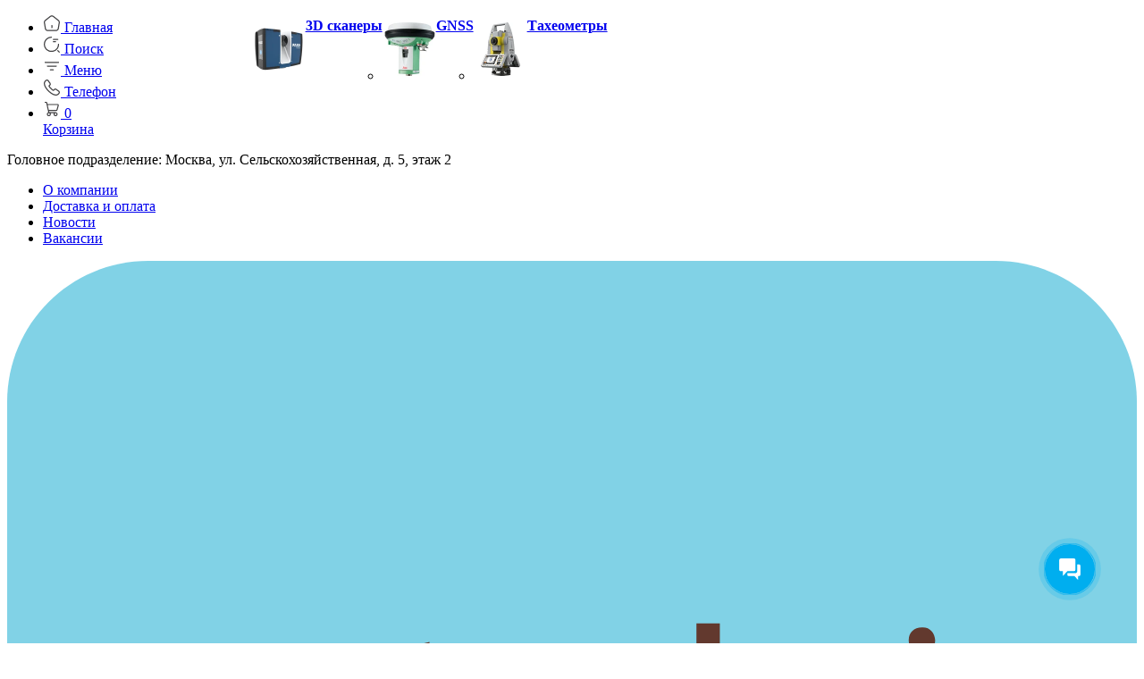

--- FILE ---
content_type: text/html; charset=UTF-8
request_url: http://tigeo.ru/catalog/kredo-dorogi/
body_size: 76423
content:
<!DOCTYPE html>
<html lang="ru">

<head>
   <meta charset="UTF-8">
    <meta name="viewport" content="width=device-width, initial-scale=1.0 user-scalable=0">
    <meta name="viewport" content="width=device-width, initial-scale=1.0">
    <link rel="shortcut icon" href="/favicon.svg" type="image/x-icon">
    <meta http-equiv="X-UA-Compatible" content="ie=edge">
    <meta name="theme-color" content="#111111">
    <title>Кредо Дороги | ТиГео</title>
    <meta http-equiv="Content-Type" content="text/html; charset=UTF-8" />
<meta name="description" content="Кредо Дороги - архив геодезического оборудования ТиГео" />
<link rel="canonical" href="https://tigeo.ru/catalog/kredo-dorogi/" />
<script data-skip-moving="true">(function(w, d, n) {var cl = "bx-core";var ht = d.documentElement;var htc = ht ? ht.className : undefined;if (htc === undefined || htc.indexOf(cl) !== -1){return;}var ua = n.userAgent;if (/(iPad;)|(iPhone;)/i.test(ua)){cl += " bx-ios";}else if (/Windows/i.test(ua)){cl += ' bx-win';}else if (/Macintosh/i.test(ua)){cl += " bx-mac";}else if (/Linux/i.test(ua) && !/Android/i.test(ua)){cl += " bx-linux";}else if (/Android/i.test(ua)){cl += " bx-android";}cl += (/(ipad|iphone|android|mobile|touch)/i.test(ua) ? " bx-touch" : " bx-no-touch");cl += w.devicePixelRatio && w.devicePixelRatio >= 2? " bx-retina": " bx-no-retina";if (/AppleWebKit/.test(ua)){cl += " bx-chrome";}else if (/Opera/.test(ua)){cl += " bx-opera";}else if (/Firefox/.test(ua)){cl += " bx-firefox";}ht.className = htc ? htc + " " + cl : cl;})(window, document, navigator);</script>


<link href="/bitrix/js/ui/design-tokens/dist/ui.design-tokens.css?173997155626358" type="text/css"  rel="stylesheet" />
<link href="/bitrix/js/ui/fonts/opensans/ui.font.opensans.css?17399715592555" type="text/css"  rel="stylesheet" />
<link href="/bitrix/js/main/popup/dist/main.popup.bundle.css?175126357231694" type="text/css"  rel="stylesheet" />
<link href="/local/templates/main_with_offers_type_1/components/bitrix/catalog/main/style.css?17636327121382" type="text/css"  rel="stylesheet" />
<link href="/local/templates/main_with_offers_type_1/components/bitrix/catalog/main/bitrix/catalog.element/.default/style.css?17636327125604" type="text/css"  rel="stylesheet" />
<link href="/local/templates/main_with_offers_type_1/components/bitrix/breadcrumb/drop-down/style.css?17636327132449" type="text/css"  rel="stylesheet" />
<link href="/local/templates/main_with_offers_type_1/css/vendor.css?1763632713281349" type="text/css"  data-template-style="true"  rel="stylesheet" />
<link href="/local/templates/main_with_offers_type_1/css/main.css?1763632713332571" type="text/css"  data-template-style="true"  rel="stylesheet" />
<link href="/local/templates/main_with_offers_type_1/css/costum.css?176846150616461" type="text/css"  data-template-style="true"  rel="stylesheet" />
<link href="/local/templates/main_with_offers_type_1/css/lightbox.css?17636327133150" type="text/css"  data-template-style="true"  rel="stylesheet" />
<link href="/local/templates/main_with_offers_type_1/components/arturgolubev/search.title/tigeo/style.css?176363271216639" type="text/css"  data-template-style="true"  rel="stylesheet" />
<link href="/bitrix/panel/main/popup.css?173997177122696" type="text/css"  data-template-style="true"  rel="stylesheet" />
<link href="/local/templates/main_with_offers_type_1/template_styles.css?1765956958954" type="text/css"  data-template-style="true"  rel="stylesheet" />







<link href="/local/templates/main_with_offers_type_1/fonts/Montserrat-SemiBold.woff2"  type="font/woff2" rel="preload" as="font" crossorigin>
<link href="/local/templates/main_with_offers_type_1/fonts/Montserrat-Regular.woff2"  type="font/woff2" rel="preload" as="font" crossorigin>
<link href="/local/templates/main_with_offers_type_1/fonts/Montserrat-Medium.woff2"  type="font/woff2" rel="preload" as="font" crossorigin>
<link rel="canonical" href="http://tigeo.ru/catalog/kredo-dorogi/" />



<!-- Yandex.Metrika counter -->
<noscript><div><img src="https://mc.yandex.ru/watch/95027786" style="position:absolute; left:-9999px;" alt="" /></div></noscript>
<!-- /Yandex.Metrika counter -->
<meta name="google-site-verification" content="Zpoi8g92N69nJpOue0H9IrS63gko558UJeYgnibT_Fk" />
<!--link href="/snowFlakes/snow.min.css" rel="stylesheet"-->
</head>

<body>
<div id="panel">
    </div>
<div class="mob-menu">
    <ul class="mob-list">
        <li>
            <a href="/">
                <img src="/local/templates/main_with_offers_type_1/images/icons/mob-1.svg" alt="img">
                <span>Главная</span>
            </a>
        </li>
        <li class="search-btn mobile">
            <a href="#">
                <img src="/local/templates/main_with_offers_type_1/images/icons/mob-2.svg" alt="img">
                <span>Поиск</span>
            </a>
        </li>
        <li class="mob-m">
            <a href="#">
                <img src="/local/templates/main_with_offers_type_1/images/icons/mob-3.svg" alt="img">
                <span>Меню</span>
            </a>
        </li>
        <li>
            <a href="tel:88002222801">
                <img src="/local/templates/main_with_offers_type_1/images/icons/mob-4.svg" alt="img">
                <span>Телефон</span>
            </a>
        </li>
        <li>
            <a href="/checkout/" class="mob-basket">
                <div class="mob-basket__counter">
                    <img src="/local/templates/main_with_offers_type_1/images/icons/mob-5.svg" alt="img">
                        <span class="mobile-count-basket">0</span>
                </div>
                <span>Корзина</span>
            </a>
        </li>
    </ul>
</div>
<!--<div id="preloader"></div>-->
<header class="header">
    <div class="header-top">
    <div class="container">
        <div class="header-top__w">
            <p class="header-top__place">Головное подразделение: Москва, ул. Сельскохозяйственная, д. 5, этаж 2</p>
            <div class="header-top__block">
                <ul class="header-top__list">
                    <li>
                        <a href="/about/">
                            О компании
                        </a>
                    </li>
                    <li>
                        <a href="/payment-and-shipping/">
                            Доставка и оплата
                        </a>
                    </li>
                    <li>
                        <a href="/blog/">
                            Новости
                        </a>
                    </li>
                    <li>
                        <a href="/vakansii/">
                            Вакансии
                        </a>
                    </li>
                </ul>
                <!--a href="mailto:info@tigeo.ru" class="header-mail">info@tigeo.ru</a-->
            </div>
        </div>
    </div>
</div>
    <div class="header-m">
        <div class="header-main">
            <div class="container">
                <div class="header-main__w">
                    <a href="/" class="logo">

    <img src="/local/templates/main_with_offers_type_1/images/icons/logo.svg" alt="img">
    <p class="header-main__t">
        Геодезическое оборудование. <br> Продажа - Аренда - Выкуп - Trade In
    </p>
</a>                    <div class="header-search--mob">

                        <img class="search-cross" src="/local/templates/main_with_offers_type_1/images/icons/cross.svg"
                             alt="icon">
						<div id="smart-title-search" class="header-search theme-blue">
	<form action="/search/">
		<div class="bx-input-group">
			<input id="smart-title-search-input" placeholder="Поиск" type="text" name="q" value="" autocomplete="on" class="bx-form-control"/>
				<span class="bx-searchtitle-preloader view" id="smart-title-search_preloader_item"></span>
				<span class="bx-searchtitle-clear" id="smart-title-search_clear_item"></span>
									<span class="bx-searchtitle-voice" id="smart-title-search_voice_item"></span>
								<button class="" type="submit" name="s">
					<img src="/local/templates/main_with_offers_type_1/images/icons/search.svg" alt="search">
				</button>
		</div>
	</form>

	<!--'start_frame_cache_GLdrzS'-->			<!--'end_frame_cache_GLdrzS'--></div>

                        <!--div class="header-search">
                            <form action="/search/" method="get">
                                <button type="submit">
                                    <img src="/local/templates/main_with_offers_type_1/images/icons/search.svg" alt="search">
                                </button>
                                <input type="text" placeholder="Поиск" name="q">
                            </form>
                        </div-->
                    </div>
                    <ul class="social">
                        <li class="social-item tg">
                            <a href="https://t.me/tigeochat_bot" target="_blank">

                                <img src="/local/templates/main_with_offers_type_1/images/icons/tg.svg" alt="icon">
                            </a>
                        </li>
                        <!--li class="social-item w">
                            <a href="https://wa.me/79266231700" target="_blank">
                                <img src="/local/templates/main_with_offers_type_1/images/icons/w.svg" alt="icon">
                            </a>
                        </li-->
                    </ul>
                    <div class="contacts-i">
                        <a class="tel_head" href="tel:+78002222801">8 800 2222-801</a><br>
                        <a href="mailto:info@tigeo.ru">info@tigeo.ru</a>
                        <p>Пн-Пт: с 9:00 до 18:00 <br> Сб: по договорённости <br></p>
                    </div>
                    <!--<button class="btn-main header-btn order-call" data-bs-toggle="modal" data-modal="exampleModalheader">
                        Заказать звонок
                    </button>-->
                    <button data-modal="exampleModalbanner" class="btn-main hero__btn mobbtn">Заказать звонок </button>
                </div>
            </div>
        </div>
        <div class="header-nav">

            <img class="header-cross" src="/local/templates/main_with_offers_type_1/images/icons/cross.svg" alt="img">
            <div class="nav-search for-mob">
                
                    <div class="form-group">
                        <form action="/search/" method="get">
                        <input type="text" id="nav-search" placeholder="Поиск" name="q">
                        <button type="submit"><img src="/local/templates/main_with_offers_type_1/images/icons/search.svg" alt=""></button>
                        </form>
                    </div>
                
                <div class="nav-compare">
                    <a href="/compare/" class="compare-link">
                        <span class="icon">
                            <svg width="20" height="18" viewBox="0 0 20 18" fill="none"
                                 xmlns="http://www.w3.org/2000/svg">
                                <path
                                        d="M7 17V8H2.59961C2.03956 8 1.75981 8 1.5459 8.10899C1.35774 8.20487 1.20487 8.35786 1.10899 8.54602C1 8.75993 1 9.03992 1 9.59998V17H7ZM7 17H13M7 17V2.59998C7 2.03992 7 1.75993 7.10899 1.54602C7.20487 1.35786 7.35774 1.20487 7.5459 1.10899C7.75981 1 8.03956 1 8.59961 1H11.3996C11.9597 1 12.2405 1 12.4544 1.10899C12.6425 1.20487 12.7948 1.35786 12.8906 1.54602C12.9996 1.75993 13 2.03992 13 2.59998V17M13 17L19 17V6.59998C19 6.03992 18.9996 5.75993 18.8906 5.54602C18.7948 5.35786 18.6425 5.20487 18.4544 5.10899C18.2405 5 17.9601 5 17.4 5H13V17Z"
                                        stroke="#414042" stroke-width="2" stroke-linecap="round" stroke-linejoin="round" />
                            </svg>
                        </span>
                        <p>Сравнения</p>
                    </a>
                    <span class="compare-count count-compare">0</span>
                </div>
            </div>
            <div class="header__container container">
                <div class="header-nav__w">
                    <ul class="header-list">

                            <li class="header-list__catalog">
        <a class="drop" href="/catalog/">Каталог
            <svg xmlns="http://www.w3.org/2000/svg" width="25" height="24" viewBox="0 0 25 24"
                 fill="none" class="drop-arrow replaced-svg">
                <path
                        d="M17.2071 10.7071C17.5976 10.3166 17.5976 9.68342 17.2071 9.29289C16.8166 8.90237 16.1834 8.90237 15.7929 9.29289L17.2071 10.7071ZM12.5 14L11.7929 14.7071C12.1834 15.0976 12.8166 15.0976 13.2071 14.7071L12.5 14ZM9.20711 9.29289C8.81658 8.90237 8.18342 8.90237 7.79289 9.29289C7.40237 9.68342 7.40237 10.3166 7.79289 10.7071L9.20711 9.29289ZM15.7929 9.29289L11.7929 13.2929L13.2071 14.7071L17.2071 10.7071L15.7929 9.29289ZM13.2071 13.2929L9.20711 9.29289L7.79289 10.7071L11.7929 14.7071L13.2071 13.2929Z"
                        fill="white">
                </path>
            </svg>

        </a>

        <div class="menu over_menu" style="overflow-y: auto; scrollbar-width: none;">
            <ul class="menu-list over_menu">
                                                    				<li  id='1' class="menu-list__item  menu-list__item--offset">
                        <a href="/catalog/rasprodazha-geodezicheskogo-b-u-oborudovaniya/" class="menu-list__link cos menu-list__link--bold ">
                            Распродажа                                                            <svg xmlns="http://www.w3.org/2000/svg" width="10" height="10" viewBox="0 0 24 24"
                                     fill="none"
                                     class="drop-list__arrow replaced-svg">
                                    <path d="M10.7071 7.29289C10.3166 6.90237 9.68342 6.90237 9.29289 7.29289C8.90237 7.68342 8.90237 8.31658 9.29289 8.70711L10.7071 7.29289ZM14 12L14.7071 12.7071C15.0976 12.3166 15.0976 11.6834 14.7071 11.2929L14 12ZM9.29289 15.2929C8.90237 15.6834 8.90237 16.3166 9.29289 16.7071C9.68342 17.0976 10.3166 17.0976 10.7071 16.7071L9.29289 15.2929ZM9.29289 8.70711L13.2929 12.7071L14.7071 11.2929L10.7071 7.29289L9.29289 8.70711ZM13.2929 11.2929L9.29289 15.2929L10.7071 16.7071L14.7071 12.7071L13.2929 11.2929Z"
                                          fill="#000">

                                    </path>
                                </svg>
                                                    </a>
                    </li>
                                                        				<li  id='2' class="menu-list__item  ">
                        <a href="/catalog/lazernye-skanery/" class="menu-list__link cos  ">
                            Лазерные сканеры                                                            <svg xmlns="http://www.w3.org/2000/svg" width="10" height="10" viewBox="0 0 24 24"
                                     fill="none"
                                     class="drop-list__arrow replaced-svg">
                                    <path d="M10.7071 7.29289C10.3166 6.90237 9.68342 6.90237 9.29289 7.29289C8.90237 7.68342 8.90237 8.31658 9.29289 8.70711L10.7071 7.29289ZM14 12L14.7071 12.7071C15.0976 12.3166 15.0976 11.6834 14.7071 11.2929L14 12ZM9.29289 15.2929C8.90237 15.6834 8.90237 16.3166 9.29289 16.7071C9.68342 17.0976 10.3166 17.0976 10.7071 16.7071L9.29289 15.2929ZM9.29289 8.70711L13.2929 12.7071L14.7071 11.2929L10.7071 7.29289L9.29289 8.70711ZM13.2929 11.2929L9.29289 15.2929L10.7071 16.7071L14.7071 12.7071L13.2929 11.2929Z"
                                          fill="#000">

                                    </path>
                                </svg>
                                                    </a>
                    </li>
                                                        				<li  id='3' class="menu-list__item  ">
                        <a href="/catalog/elektronnye-takheometry/" class="menu-list__link cos  ">
                            Тахеометры                                                            <svg xmlns="http://www.w3.org/2000/svg" width="10" height="10" viewBox="0 0 24 24"
                                     fill="none"
                                     class="drop-list__arrow replaced-svg">
                                    <path d="M10.7071 7.29289C10.3166 6.90237 9.68342 6.90237 9.29289 7.29289C8.90237 7.68342 8.90237 8.31658 9.29289 8.70711L10.7071 7.29289ZM14 12L14.7071 12.7071C15.0976 12.3166 15.0976 11.6834 14.7071 11.2929L14 12ZM9.29289 15.2929C8.90237 15.6834 8.90237 16.3166 9.29289 16.7071C9.68342 17.0976 10.3166 17.0976 10.7071 16.7071L9.29289 15.2929ZM9.29289 8.70711L13.2929 12.7071L14.7071 11.2929L10.7071 7.29289L9.29289 8.70711ZM13.2929 11.2929L9.29289 15.2929L10.7071 16.7071L14.7071 12.7071L13.2929 11.2929Z"
                                          fill="#000">

                                    </path>
                                </svg>
                                                    </a>
                    </li>
                                                        				<li  id='4' class="menu-list__item  ">
                        <a href="/catalog/geodezicheskie-gnss-priemniki/" class="menu-list__link cos  ">
                            Геодезические GNSS приемники                                                            <svg xmlns="http://www.w3.org/2000/svg" width="10" height="10" viewBox="0 0 24 24"
                                     fill="none"
                                     class="drop-list__arrow replaced-svg">
                                    <path d="M10.7071 7.29289C10.3166 6.90237 9.68342 6.90237 9.29289 7.29289C8.90237 7.68342 8.90237 8.31658 9.29289 8.70711L10.7071 7.29289ZM14 12L14.7071 12.7071C15.0976 12.3166 15.0976 11.6834 14.7071 11.2929L14 12ZM9.29289 15.2929C8.90237 15.6834 8.90237 16.3166 9.29289 16.7071C9.68342 17.0976 10.3166 17.0976 10.7071 16.7071L9.29289 15.2929ZM9.29289 8.70711L13.2929 12.7071L14.7071 11.2929L10.7071 7.29289L9.29289 8.70711ZM13.2929 11.2929L9.29289 15.2929L10.7071 16.7071L14.7071 12.7071L13.2929 11.2929Z"
                                          fill="#000">

                                    </path>
                                </svg>
                                                    </a>
                    </li>
                                                        				<li  id='5' class="menu-list__item  ">
                        <a href="/catalog/polevye-kontrollery/" class="menu-list__link cos  ">
                            Полевые контроллеры                                                            <svg xmlns="http://www.w3.org/2000/svg" width="10" height="10" viewBox="0 0 24 24"
                                     fill="none"
                                     class="drop-list__arrow replaced-svg">
                                    <path d="M10.7071 7.29289C10.3166 6.90237 9.68342 6.90237 9.29289 7.29289C8.90237 7.68342 8.90237 8.31658 9.29289 8.70711L10.7071 7.29289ZM14 12L14.7071 12.7071C15.0976 12.3166 15.0976 11.6834 14.7071 11.2929L14 12ZM9.29289 15.2929C8.90237 15.6834 8.90237 16.3166 9.29289 16.7071C9.68342 17.0976 10.3166 17.0976 10.7071 16.7071L9.29289 15.2929ZM9.29289 8.70711L13.2929 12.7071L14.7071 11.2929L10.7071 7.29289L9.29289 8.70711ZM13.2929 11.2929L9.29289 15.2929L10.7071 16.7071L14.7071 12.7071L13.2929 11.2929Z"
                                          fill="#000">

                                    </path>
                                </svg>
                                                    </a>
                    </li>
                                                        				<li  id='6' class="menu-list__item  ">
                        <a href="/catalog/bespilotnye-vozdushnye-sudna-bpla/" class="menu-list__link cos  ">
                            Беспилотные воздушные судна / БПЛА                                                            <svg xmlns="http://www.w3.org/2000/svg" width="10" height="10" viewBox="0 0 24 24"
                                     fill="none"
                                     class="drop-list__arrow replaced-svg">
                                    <path d="M10.7071 7.29289C10.3166 6.90237 9.68342 6.90237 9.29289 7.29289C8.90237 7.68342 8.90237 8.31658 9.29289 8.70711L10.7071 7.29289ZM14 12L14.7071 12.7071C15.0976 12.3166 15.0976 11.6834 14.7071 11.2929L14 12ZM9.29289 15.2929C8.90237 15.6834 8.90237 16.3166 9.29289 16.7071C9.68342 17.0976 10.3166 17.0976 10.7071 16.7071L9.29289 15.2929ZM9.29289 8.70711L13.2929 12.7071L14.7071 11.2929L10.7071 7.29289L9.29289 8.70711ZM13.2929 11.2929L9.29289 15.2929L10.7071 16.7071L14.7071 12.7071L13.2929 11.2929Z"
                                          fill="#000">

                                    </path>
                                </svg>
                                                    </a>
                    </li>
                                                        				<li  id='7' class="menu-list__item  ">
                        <a href="/catalog/modemy-dlya-gnss-priemnikov/" class="menu-list__link cos  ">
                            Модемы для GNSS приемников                                                            <svg xmlns="http://www.w3.org/2000/svg" width="10" height="10" viewBox="0 0 24 24"
                                     fill="none"
                                     class="drop-list__arrow replaced-svg">
                                    <path d="M10.7071 7.29289C10.3166 6.90237 9.68342 6.90237 9.29289 7.29289C8.90237 7.68342 8.90237 8.31658 9.29289 8.70711L10.7071 7.29289ZM14 12L14.7071 12.7071C15.0976 12.3166 15.0976 11.6834 14.7071 11.2929L14 12ZM9.29289 15.2929C8.90237 15.6834 8.90237 16.3166 9.29289 16.7071C9.68342 17.0976 10.3166 17.0976 10.7071 16.7071L9.29289 15.2929ZM9.29289 8.70711L13.2929 12.7071L14.7071 11.2929L10.7071 7.29289L9.29289 8.70711ZM13.2929 11.2929L9.29289 15.2929L10.7071 16.7071L14.7071 12.7071L13.2929 11.2929Z"
                                          fill="#000">

                                    </path>
                                </svg>
                                                    </a>
                    </li>
                                                        				<li  id='8' class="menu-list__item  ">
                        <a href="/catalog/dalnomeri/" class="menu-list__link cos  ">
                            Лазерные дальномеры                                                            <svg xmlns="http://www.w3.org/2000/svg" width="10" height="10" viewBox="0 0 24 24"
                                     fill="none"
                                     class="drop-list__arrow replaced-svg">
                                    <path d="M10.7071 7.29289C10.3166 6.90237 9.68342 6.90237 9.29289 7.29289C8.90237 7.68342 8.90237 8.31658 9.29289 8.70711L10.7071 7.29289ZM14 12L14.7071 12.7071C15.0976 12.3166 15.0976 11.6834 14.7071 11.2929L14 12ZM9.29289 15.2929C8.90237 15.6834 8.90237 16.3166 9.29289 16.7071C9.68342 17.0976 10.3166 17.0976 10.7071 16.7071L9.29289 15.2929ZM9.29289 8.70711L13.2929 12.7071L14.7071 11.2929L10.7071 7.29289L9.29289 8.70711ZM13.2929 11.2929L9.29289 15.2929L10.7071 16.7071L14.7071 12.7071L13.2929 11.2929Z"
                                          fill="#000">

                                    </path>
                                </svg>
                                                    </a>
                    </li>
                                                        				<li  id='9' class="menu-list__item  ">
                        <a href="/catalog/niveliry/" class="menu-list__link cos  ">
                            Нивелиры                                                            <svg xmlns="http://www.w3.org/2000/svg" width="10" height="10" viewBox="0 0 24 24"
                                     fill="none"
                                     class="drop-list__arrow replaced-svg">
                                    <path d="M10.7071 7.29289C10.3166 6.90237 9.68342 6.90237 9.29289 7.29289C8.90237 7.68342 8.90237 8.31658 9.29289 8.70711L10.7071 7.29289ZM14 12L14.7071 12.7071C15.0976 12.3166 15.0976 11.6834 14.7071 11.2929L14 12ZM9.29289 15.2929C8.90237 15.6834 8.90237 16.3166 9.29289 16.7071C9.68342 17.0976 10.3166 17.0976 10.7071 16.7071L9.29289 15.2929ZM9.29289 8.70711L13.2929 12.7071L14.7071 11.2929L10.7071 7.29289L9.29289 8.70711ZM13.2929 11.2929L9.29289 15.2929L10.7071 16.7071L14.7071 12.7071L13.2929 11.2929Z"
                                          fill="#000">

                                    </path>
                                </svg>
                                                    </a>
                    </li>
                                                        				<li  id='10' class="menu-list__item  ">
                        <a href="/catalog/teodolity/" class="menu-list__link cos  ">
                            Теодолиты                                                            <svg xmlns="http://www.w3.org/2000/svg" width="10" height="10" viewBox="0 0 24 24"
                                     fill="none"
                                     class="drop-list__arrow replaced-svg">
                                    <path d="M10.7071 7.29289C10.3166 6.90237 9.68342 6.90237 9.29289 7.29289C8.90237 7.68342 8.90237 8.31658 9.29289 8.70711L10.7071 7.29289ZM14 12L14.7071 12.7071C15.0976 12.3166 15.0976 11.6834 14.7071 11.2929L14 12ZM9.29289 15.2929C8.90237 15.6834 8.90237 16.3166 9.29289 16.7071C9.68342 17.0976 10.3166 17.0976 10.7071 16.7071L9.29289 15.2929ZM9.29289 8.70711L13.2929 12.7071L14.7071 11.2929L10.7071 7.29289L9.29289 8.70711ZM13.2929 11.2929L9.29289 15.2929L10.7071 16.7071L14.7071 12.7071L13.2929 11.2929Z"
                                          fill="#000">

                                    </path>
                                </svg>
                                                    </a>
                    </li>
                                                        				<li  id='11' class="menu-list__item  ">
                        <a href="/catalog/trassoiskateli/" class="menu-list__link cos  ">
                            Трассоискатели                                                            <svg xmlns="http://www.w3.org/2000/svg" width="10" height="10" viewBox="0 0 24 24"
                                     fill="none"
                                     class="drop-list__arrow replaced-svg">
                                    <path d="M10.7071 7.29289C10.3166 6.90237 9.68342 6.90237 9.29289 7.29289C8.90237 7.68342 8.90237 8.31658 9.29289 8.70711L10.7071 7.29289ZM14 12L14.7071 12.7071C15.0976 12.3166 15.0976 11.6834 14.7071 11.2929L14 12ZM9.29289 15.2929C8.90237 15.6834 8.90237 16.3166 9.29289 16.7071C9.68342 17.0976 10.3166 17.0976 10.7071 16.7071L9.29289 15.2929ZM9.29289 8.70711L13.2929 12.7071L14.7071 11.2929L10.7071 7.29289L9.29289 8.70711ZM13.2929 11.2929L9.29289 15.2929L10.7071 16.7071L14.7071 12.7071L13.2929 11.2929Z"
                                          fill="#000">

                                    </path>
                                </svg>
                                                    </a>
                    </li>
                                                        				<li  id='12' class="menu-list__item  ">
                        <a href="/catalog/nerazrushayushchiy-kontrol/" class="menu-list__link cos  ">
                            Неразрушающий контроль                                                            <svg xmlns="http://www.w3.org/2000/svg" width="10" height="10" viewBox="0 0 24 24"
                                     fill="none"
                                     class="drop-list__arrow replaced-svg">
                                    <path d="M10.7071 7.29289C10.3166 6.90237 9.68342 6.90237 9.29289 7.29289C8.90237 7.68342 8.90237 8.31658 9.29289 8.70711L10.7071 7.29289ZM14 12L14.7071 12.7071C15.0976 12.3166 15.0976 11.6834 14.7071 11.2929L14 12ZM9.29289 15.2929C8.90237 15.6834 8.90237 16.3166 9.29289 16.7071C9.68342 17.0976 10.3166 17.0976 10.7071 16.7071L9.29289 15.2929ZM9.29289 8.70711L13.2929 12.7071L14.7071 11.2929L10.7071 7.29289L9.29289 8.70711ZM13.2929 11.2929L9.29289 15.2929L10.7071 16.7071L14.7071 12.7071L13.2929 11.2929Z"
                                          fill="#000">

                                    </path>
                                </svg>
                                                    </a>
                    </li>
                                                        				<li  id='13' class="menu-list__item  ">
                        <a href="/catalog/aksessuary/" class="menu-list__link cos  ">
                            Аксессуары                                                            <svg xmlns="http://www.w3.org/2000/svg" width="10" height="10" viewBox="0 0 24 24"
                                     fill="none"
                                     class="drop-list__arrow replaced-svg">
                                    <path d="M10.7071 7.29289C10.3166 6.90237 9.68342 6.90237 9.29289 7.29289C8.90237 7.68342 8.90237 8.31658 9.29289 8.70711L10.7071 7.29289ZM14 12L14.7071 12.7071C15.0976 12.3166 15.0976 11.6834 14.7071 11.2929L14 12ZM9.29289 15.2929C8.90237 15.6834 8.90237 16.3166 9.29289 16.7071C9.68342 17.0976 10.3166 17.0976 10.7071 16.7071L9.29289 15.2929ZM9.29289 8.70711L13.2929 12.7071L14.7071 11.2929L10.7071 7.29289L9.29289 8.70711ZM13.2929 11.2929L9.29289 15.2929L10.7071 16.7071L14.7071 12.7071L13.2929 11.2929Z"
                                          fill="#000">

                                    </path>
                                </svg>
                                                    </a>
                    </li>
                                                        				<li  id='14' class="menu-list__item  ">
                        <a href="/catalog/soft/" class="menu-list__link cos  ">
                            Софт                                                            <svg xmlns="http://www.w3.org/2000/svg" width="10" height="10" viewBox="0 0 24 24"
                                     fill="none"
                                     class="drop-list__arrow replaced-svg">
                                    <path d="M10.7071 7.29289C10.3166 6.90237 9.68342 6.90237 9.29289 7.29289C8.90237 7.68342 8.90237 8.31658 9.29289 8.70711L10.7071 7.29289ZM14 12L14.7071 12.7071C15.0976 12.3166 15.0976 11.6834 14.7071 11.2929L14 12ZM9.29289 15.2929C8.90237 15.6834 8.90237 16.3166 9.29289 16.7071C9.68342 17.0976 10.3166 17.0976 10.7071 16.7071L9.29289 15.2929ZM9.29289 8.70711L13.2929 12.7071L14.7071 11.2929L10.7071 7.29289L9.29289 8.70711ZM13.2929 11.2929L9.29289 15.2929L10.7071 16.7071L14.7071 12.7071L13.2929 11.2929Z"
                                          fill="#000">

                                    </path>
                                </svg>
                                                    </a>
                    </li>
                                                        				<li  id='15' class="menu-list__item  ">
                        <a href="/catalog/georadary/" class="menu-list__link cos  ">
                            Георадары                                                            <svg xmlns="http://www.w3.org/2000/svg" width="10" height="10" viewBox="0 0 24 24"
                                     fill="none"
                                     class="drop-list__arrow replaced-svg">
                                    <path d="M10.7071 7.29289C10.3166 6.90237 9.68342 6.90237 9.29289 7.29289C8.90237 7.68342 8.90237 8.31658 9.29289 8.70711L10.7071 7.29289ZM14 12L14.7071 12.7071C15.0976 12.3166 15.0976 11.6834 14.7071 11.2929L14 12ZM9.29289 15.2929C8.90237 15.6834 8.90237 16.3166 9.29289 16.7071C9.68342 17.0976 10.3166 17.0976 10.7071 16.7071L9.29289 15.2929ZM9.29289 8.70711L13.2929 12.7071L14.7071 11.2929L10.7071 7.29289L9.29289 8.70711ZM13.2929 11.2929L9.29289 15.2929L10.7071 16.7071L14.7071 12.7071L13.2929 11.2929Z"
                                          fill="#000">

                                    </path>
                                </svg>
                                                    </a>
                    </li>
                                                        				<li  id='16' class="menu-list__item  ">
                        <a href="/catalog/aktsii/" class="menu-list__link cos  ">
                            Акции                                                            <svg xmlns="http://www.w3.org/2000/svg" width="10" height="10" viewBox="0 0 24 24"
                                     fill="none"
                                     class="drop-list__arrow replaced-svg">
                                    <path d="M10.7071 7.29289C10.3166 6.90237 9.68342 6.90237 9.29289 7.29289C8.90237 7.68342 8.90237 8.31658 9.29289 8.70711L10.7071 7.29289ZM14 12L14.7071 12.7071C15.0976 12.3166 15.0976 11.6834 14.7071 11.2929L14 12ZM9.29289 15.2929C8.90237 15.6834 8.90237 16.3166 9.29289 16.7071C9.68342 17.0976 10.3166 17.0976 10.7071 16.7071L9.29289 15.2929ZM9.29289 8.70711L13.2929 12.7071L14.7071 11.2929L10.7071 7.29289L9.29289 8.70711ZM13.2929 11.2929L9.29289 15.2929L10.7071 16.7071L14.7071 12.7071L13.2929 11.2929Z"
                                          fill="#000">

                                    </path>
                                </svg>
                                                    </a>
                    </li>
                                                        				<li  id='17' class="menu-list__item  ">
                        <a href="/catalog/gidrografiya/" class="menu-list__link cos  ">
                            Гидрография                                                            <svg xmlns="http://www.w3.org/2000/svg" width="10" height="10" viewBox="0 0 24 24"
                                     fill="none"
                                     class="drop-list__arrow replaced-svg">
                                    <path d="M10.7071 7.29289C10.3166 6.90237 9.68342 6.90237 9.29289 7.29289C8.90237 7.68342 8.90237 8.31658 9.29289 8.70711L10.7071 7.29289ZM14 12L14.7071 12.7071C15.0976 12.3166 15.0976 11.6834 14.7071 11.2929L14 12ZM9.29289 15.2929C8.90237 15.6834 8.90237 16.3166 9.29289 16.7071C9.68342 17.0976 10.3166 17.0976 10.7071 16.7071L9.29289 15.2929ZM9.29289 8.70711L13.2929 12.7071L14.7071 11.2929L10.7071 7.29289L9.29289 8.70711ZM13.2929 11.2929L9.29289 15.2929L10.7071 16.7071L14.7071 12.7071L13.2929 11.2929Z"
                                          fill="#000">

                                    </path>
                                </svg>
                                                    </a>
                    </li>
                                                                            				<li  id='18' class="menu-list__item  ">
                        <a href="/catalog/podbor-oborudovaniya-po-zadacham/" class="menu-list__link cos  ">
                            Подбор оборудования по задачам                                                            <svg xmlns="http://www.w3.org/2000/svg" width="10" height="10" viewBox="0 0 24 24"
                                     fill="none"
                                     class="drop-list__arrow replaced-svg">
                                    <path d="M10.7071 7.29289C10.3166 6.90237 9.68342 6.90237 9.29289 7.29289C8.90237 7.68342 8.90237 8.31658 9.29289 8.70711L10.7071 7.29289ZM14 12L14.7071 12.7071C15.0976 12.3166 15.0976 11.6834 14.7071 11.2929L14 12ZM9.29289 15.2929C8.90237 15.6834 8.90237 16.3166 9.29289 16.7071C9.68342 17.0976 10.3166 17.0976 10.7071 16.7071L9.29289 15.2929ZM9.29289 8.70711L13.2929 12.7071L14.7071 11.2929L10.7071 7.29289L9.29289 8.70711ZM13.2929 11.2929L9.29289 15.2929L10.7071 16.7071L14.7071 12.7071L13.2929 11.2929Z"
                                          fill="#000">

                                    </path>
                                </svg>
                                                    </a>
                    </li>
                                                        				<li  id='19' class="menu-list__item  ">
                        <a href="/catalog/arkhiv/" class="menu-list__link cos  ">
                            Архив                                                            <svg xmlns="http://www.w3.org/2000/svg" width="10" height="10" viewBox="0 0 24 24"
                                     fill="none"
                                     class="drop-list__arrow replaced-svg">
                                    <path d="M10.7071 7.29289C10.3166 6.90237 9.68342 6.90237 9.29289 7.29289C8.90237 7.68342 8.90237 8.31658 9.29289 8.70711L10.7071 7.29289ZM14 12L14.7071 12.7071C15.0976 12.3166 15.0976 11.6834 14.7071 11.2929L14 12ZM9.29289 15.2929C8.90237 15.6834 8.90237 16.3166 9.29289 16.7071C9.68342 17.0976 10.3166 17.0976 10.7071 16.7071L9.29289 15.2929ZM9.29289 8.70711L13.2929 12.7071L14.7071 11.2929L10.7071 7.29289L9.29289 8.70711ZM13.2929 11.2929L9.29289 15.2929L10.7071 16.7071L14.7071 12.7071L13.2929 11.2929Z"
                                          fill="#000">

                                    </path>
                                </svg>
                                                    </a>
                    </li>
                                                        				<li  id='20' class="menu-list__item  ">
                        <a href="/catalog/geodezicheskoe-oborudovanie-b-u/" class="menu-list__link cos  ">
                            Геодезическое оборудование б/у                                                            <svg xmlns="http://www.w3.org/2000/svg" width="10" height="10" viewBox="0 0 24 24"
                                     fill="none"
                                     class="drop-list__arrow replaced-svg">
                                    <path d="M10.7071 7.29289C10.3166 6.90237 9.68342 6.90237 9.29289 7.29289C8.90237 7.68342 8.90237 8.31658 9.29289 8.70711L10.7071 7.29289ZM14 12L14.7071 12.7071C15.0976 12.3166 15.0976 11.6834 14.7071 11.2929L14 12ZM9.29289 15.2929C8.90237 15.6834 8.90237 16.3166 9.29289 16.7071C9.68342 17.0976 10.3166 17.0976 10.7071 16.7071L9.29289 15.2929ZM9.29289 8.70711L13.2929 12.7071L14.7071 11.2929L10.7071 7.29289L9.29289 8.70711ZM13.2929 11.2929L9.29289 15.2929L10.7071 16.7071L14.7071 12.7071L13.2929 11.2929Z"
                                          fill="#000">

                                    </path>
                                </svg>
                                                    </a>
                    </li>
                                    
            </ul>
            
			
                                                                <ul id='1' class="menu-sublist flex_st  active_sub" style="width:78%" >
                                                    <li  class="menu-sublist__item col-4 mh150" style=" ">
                                <div class="flex_si " style="">
                                    <div>
                                        <img class="img_menu" src="/upload/iblock/268/zt3223wi0jb79cc9tq12xjarubcfz0hv/3d_skanery.webp" alt="3D сканеры" width="60" height="30">
                                    </div>
                                    <div>
                                        <a href="/catalog/rasprodazha-geodezicheskogo-b-u-oborudovaniya/3d-skanery/" class="menu-sublist__link boolt">
                                            3D сканеры                                        </a>

                                        
                                    </div>
                                </div>

                            </li>
                                                    <li  class="menu-sublist__item col-4 mh150" style=" ">
                                <div class="flex_si " style="">
                                    <div>
                                        <img class="img_menu" src="/upload/iblock/4a7/skt1897qhkujj6v5rkkqv66ppqkvv5et/gnss.webp" alt="GNSS" width="60" height="30">
                                    </div>
                                    <div>
                                        <a href="/catalog/rasprodazha-geodezicheskogo-b-u-oborudovaniya/gnss/" class="menu-sublist__link boolt">
                                            GNSS                                        </a>

                                        
                                    </div>
                                </div>

                            </li>
                                                    <li  class="menu-sublist__item col-4 mh150" style=" ">
                                <div class="flex_si " style="">
                                    <div>
                                        <img class="img_menu" src="/upload/iblock/9f5/p5umyen8c4nf1ow15g8ykd25a6rn84qp.webp" alt="Тахеометры" width="60" height="30">
                                    </div>
                                    <div>
                                        <a href="/catalog/rasprodazha-geodezicheskogo-b-u-oborudovaniya/takheometry/" class="menu-sublist__link boolt">
                                            Тахеометры                                        </a>

                                        
                                    </div>
                                </div>

                            </li>
                        
                    </ul>
                                                                                                <ul id='2' class="menu-sublist flex_st " style="width:78%" >
                                                    <li  class="menu-sublist__item col-4 mh150" style=" ">
                                <div class="flex_si " style="">
                                    <div>
                                        <img class="img_menu" src="/upload/iblock/5d2/vt3gu7xo1n3o3dz114w3prwdd4uxknu7/omnislam.webp" alt="OmniSLAM" width="60" height="30">
                                    </div>
                                    <div>
                                        <a href="/catalog/lazernye-skanery/omnislam/" class="menu-sublist__link boolt">
                                            OmniSLAM                                        </a>

                                                                                    <div class="flex_child" style="">
                                                													
                                                    <a href="/catalog/lazernye-skanery/omnislam/aksessuary/"
                                                       class="menu-subsublist__link1 me">Аксессуары</a>

                                                                                            </div>
                                        
                                    </div>
                                </div>

                            </li>
                                                    <li  class="menu-sublist__item col-4 mh150" style=" ">
                                <div class="flex_si " style="">
                                    <div>
                                        <img class="img_menu" src="/upload/iblock/f2a/36px4ypnl8xrx6d39lfop49oakg8bp9g.webp" alt="Наземные" width="60" height="30">
                                    </div>
                                    <div>
                                        <a href="/catalog/lazernye-skanery/nazemnye/" class="menu-sublist__link boolt">
                                            Наземные                                        </a>

                                                                                    <div class="flex_child" style="">
                                                													
                                                    <a href="/catalog/lazernye-skanery/nazemnye/lazernye-skanery-sistemy-lazernogo-skanirovaniya_faro/"
                                                       class="menu-subsublist__link1 me">FARO</a>

                                                													
                                                    <a href="/catalog/lazernye-skanery/nazemnye/lazernye-skanery-sistemy-lazernogo-skanirovaniya_leica/"
                                                       class="menu-subsublist__link1 me">Leica</a>

                                                													
                                                    <a href="/catalog/lazernye-skanery/nazemnye/lazernye-skanery-sistemy-lazernogo-skanirovaniya_trimble/"
                                                       class="menu-subsublist__link1 me">Trimble</a>

                                                													
                                                    <a href="/catalog/lazernye-skanery/nazemnye/lazernye-skanery-sistemy-lazernogo-skanirovaniya_south/"
                                                       class="menu-subsublist__link1 me">SOUTH</a>

                                                													
                                                    <a href="/catalog/lazernye-skanery/nazemnye/lazernye-skanery-sistemy-lazernogo-skanirovaniya_z-f/"
                                                       class="menu-subsublist__link1 me">Z+F</a>

                                                													
                                                    <a href="/catalog/lazernye-skanery/nazemnye/teledyne-optech/"
                                                       class="menu-subsublist__link1 me">Teledyne Optech</a>

                                                													
                                                    <a href="/catalog/lazernye-skanery/nazemnye/lazernye-skanery-sistemy-lazernogo-skanirovaniya_riegl/"
                                                       class="menu-subsublist__link1 me">RIEGL</a>

                                                													
                                                    <a href="/catalog/lazernye-skanery/nazemnye/lazernye-skanery-surphaser/"
                                                       class="menu-subsublist__link1 me">Surphaser</a>

                                                													
                                                    <a href="/catalog/lazernye-skanery/nazemnye/lazernye-skanery-topcon/"
                                                       class="menu-subsublist__link1 me">Topcon</a>

                                                													
                                                    <a href="/catalog/lazernye-skanery/nazemnye/lazernye-skanery-vega/"
                                                       class="menu-subsublist__link1 me">VEGA</a>

                                                													
                                                    <a href="/catalog/lazernye-skanery/nazemnye/am-tech/"
                                                       class="menu-subsublist__link1 me">AM. TECH</a>

                                                													
                                                    <a href="/catalog/lazernye-skanery/nazemnye/lazernye-skanery-matterport/"
                                                       class="menu-subsublist__link1 me">Matterport</a>

                                                                                            </div>
                                        
                                    </div>
                                </div>

                            </li>
                                                    <li  class="menu-sublist__item col-4 mh150" style=" ">
                                <div class="flex_si " style="">
                                    <div>
                                        <img class="img_menu" src="/upload/iblock/b6e/znme0ds1y2omw5hw3bwfs054vsbtskaj/mobilnye.webp" alt="Мобильные" width="60" height="30">
                                    </div>
                                    <div>
                                        <a href="/catalog/lazernye-skanery/mobilnye/" class="menu-sublist__link boolt">
                                            Мобильные                                        </a>

                                                                                    <div class="flex_child" style="">
                                                													
                                                    <a href="/catalog/lazernye-skanery/mobilnye/riegl/"
                                                       class="menu-subsublist__link1 me">RIEGL</a>

                                                													
                                                    <a href="/catalog/lazernye-skanery/mobilnye/terrafiks/"
                                                       class="menu-subsublist__link1 me">Террафикс</a>

                                                													
                                                    <a href="/catalog/lazernye-skanery/mobilnye/lazernye-skanery-sistemy-lazernogo-skanirovaniya_chcnav/"
                                                       class="menu-subsublist__link1 me">CHCNAV</a>

                                                													
                                                    <a href="/catalog/lazernye-skanery/mobilnye/greenvalley-international/"
                                                       class="menu-subsublist__link1 me">GreenValley</a>

                                                                                            </div>
                                        
                                    </div>
                                </div>

                            </li>
                                                    <li  class="menu-sublist__item col-4 mh150" style=" ">
                                <div class="flex_si " style="">
                                    <div>
                                        <img class="img_menu" src="/upload/iblock/d79/xbe4iy3irqyajbro22dtbus08eswatfa/riegl.webp" alt="Воздушные" width="60" height="30">
                                    </div>
                                    <div>
                                        <a href="/catalog/lazernye-skanery/vozdushnye/" class="menu-sublist__link boolt">
                                            Воздушные                                        </a>

                                                                                    <div class="flex_child" style="">
                                                													
                                                    <a href="/catalog/lazernye-skanery/vozdushnye/lazernye-skanery-topodrone/"
                                                       class="menu-subsublist__link1 me">TOPODRONE</a>

                                                													
                                                    <a href="/catalog/lazernye-skanery/vozdushnye/am-tech/"
                                                       class="menu-subsublist__link1 me">AM.TECH</a>

                                                													
                                                    <a href="/catalog/lazernye-skanery/vozdushnye/chcnav/"
                                                       class="menu-subsublist__link1 me">CHCNAV</a>

                                                													
                                                    <a href="/catalog/lazernye-skanery/vozdushnye/greenvalley-international/"
                                                       class="menu-subsublist__link1 me">GreenValley</a>

                                                													
                                                    <a href="/catalog/lazernye-skanery/vozdushnye/riegl/"
                                                       class="menu-subsublist__link1 me">RIEGL</a>

                                                                                            </div>
                                        
                                    </div>
                                </div>

                            </li>
                                                    <li  class="menu-sublist__item col-4 mh150" style=" ">
                                <div class="flex_si " style="">
                                    <div>
                                        <img class="img_menu" src="/upload/iblock/86e/071m0p5f3izdlty9o55brihpxotpagjk.webp" alt="Для реверс-инжиниринга" width="60" height="30">
                                    </div>
                                    <div>
                                        <a href="/catalog/lazernye-skanery/dlya-revers-inzhiniringa/" class="menu-sublist__link boolt">
                                            Для реверс-инжиниринга                                        </a>

                                                                                    <div class="flex_child" style="">
                                                													
                                                    <a href="/catalog/lazernye-skanery/dlya-revers-inzhiniringa/lazernye-skanery-sistemy-lazernogo-skanirovaniya_am-tech/"
                                                       class="menu-subsublist__link1 me">AM. TECH</a>

                                                													
                                                    <a href="/catalog/lazernye-skanery/dlya-revers-inzhiniringa/lazernye-skanery-scantech/"
                                                       class="menu-subsublist__link1 me">Scantech</a>

                                                													
                                                    <a href="/catalog/lazernye-skanery/dlya-revers-inzhiniringa/lazernye-skanery-shining-3d/"
                                                       class="menu-subsublist__link1 me">SHINING 3D</a>

                                                													
                                                    <a href="/catalog/lazernye-skanery/dlya-revers-inzhiniringa/scanform/"
                                                       class="menu-subsublist__link1 me">Scanform</a>

                                                                                            </div>
                                        
                                    </div>
                                </div>

                            </li>
                                                    <li  class="menu-sublist__item col-4 mh150" style=" ">
                                <div class="flex_si " style="">
                                    <div>
                                        <img class="img_menu" src="/upload/iblock/74b/n1j0t5sjy50mpn6a3oslcykxmlucgvdw/slam.webp" alt="SLAM сканеры" width="60" height="30">
                                    </div>
                                    <div>
                                        <a href="/catalog/lazernye-skanery/slam-skanery/" class="menu-sublist__link boolt">
                                            SLAM сканеры                                        </a>

                                                                                    <div class="flex_child" style="">
                                                													
                                                    <a href="/catalog/lazernye-skanery/slam-skanery/omnislam/"
                                                       class="menu-subsublist__link1 me">OmniSLAM</a>

                                                													
                                                    <a href="/catalog/lazernye-skanery/slam-skanery/lazernye-skanery-navmopo/"
                                                       class="menu-subsublist__link1 me">NAVMOPO</a>

                                                													
                                                    <a href="/catalog/lazernye-skanery/slam-skanery/am-tech/"
                                                       class="menu-subsublist__link1 me">AM. TECH</a>

                                                													
                                                    <a href="/catalog/lazernye-skanery/slam-skanery/chcnav/"
                                                       class="menu-subsublist__link1 me">CHCNAV</a>

                                                													
                                                    <a href="/catalog/lazernye-skanery/slam-skanery/faro/"
                                                       class="menu-subsublist__link1 me">FARO</a>

                                                													
                                                    <a href="/catalog/lazernye-skanery/slam-skanery/geoslam/"
                                                       class="menu-subsublist__link1 me">GEOSLAM</a>

                                                													
                                                    <a href="/catalog/lazernye-skanery/slam-skanery/goslam/"
                                                       class="menu-subsublist__link1 me">GoSLAM</a>

                                                													
                                                    <a href="/catalog/lazernye-skanery/slam-skanery/lazernye-skanery-sistemy-lazernogo-skanirovaniya_greenvalley_international/"
                                                       class="menu-subsublist__link1 me">GreenValley</a>

                                                													
                                                    <a href="/catalog/lazernye-skanery/slam-skanery/south/"
                                                       class="menu-subsublist__link1 me">SOUTH</a>

                                                													
                                                    <a href="/catalog/lazernye-skanery/slam-skanery/topodrone/"
                                                       class="menu-subsublist__link1 me">TOPODRONE</a>

                                                													
                                                    <a href="/catalog/lazernye-skanery/slam-skanery/lazernye-skanery-xgrids/"
                                                       class="menu-subsublist__link1 me">XGRIDS</a>

                                                                                            </div>
                                        
                                    </div>
                                </div>

                            </li>
                                                    <li  class="menu-sublist__item col-4 mh150" style=" ">
                                <div class="flex_si " style="">
                                    <div>
                                        <img class="img_menu" src="/upload/iblock/5af/5tauit6x4xrttwjplo3r3t5x13noa8fr.webp" alt="Аксессуары" width="60" height="30">
                                    </div>
                                    <div>
                                        <a href="/catalog/lazernye-skanery/aksessuary-dlya-skanerov/" class="menu-sublist__link boolt">
                                            Аксессуары                                        </a>

                                                                                    <div class="flex_child" style="">
                                                													
                                                    <a href="/catalog/lazernye-skanery/aksessuary-dlya-skanerov/omnislam/"
                                                       class="menu-subsublist__link1 me">OmniSLAM</a>

                                                                                            </div>
                                        
                                    </div>
                                </div>

                            </li>
                                                    <li  class="menu-sublist__item col-4 mh150" style=" ">
                                <div class="flex_si " style="">
                                    <div>
                                        <img class="img_menu" src="/upload/iblock/e5c/x7or2w5cimubss7dbav3rvt7mj7h11z3.webp" alt="Софт" width="60" height="30">
                                    </div>
                                    <div>
                                        <a href="/catalog/lazernye-skanery/lazernye-skanery-sistemy-lazernogo-skanirovaniya_soft/" class="menu-sublist__link boolt">
                                            Софт                                        </a>

                                        
                                    </div>
                                </div>

                            </li>
                                                    <li  class="menu-sublist__item col-4 mh150" style=" ">
                                <div class="flex_si " style="">
                                    <div>
                                        <img class="img_menu" src="/upload/iblock/d78/4oa18k3p3o22drgb34es2z61indbn9hr.webp" alt="Сканеры б/у" width="60" height="30">
                                    </div>
                                    <div>
                                        <a href="/catalog/lazernye-skanery/skanery-b-u/" class="menu-sublist__link boolt">
                                            Сканеры б/у                                        </a>

                                        
                                    </div>
                                </div>

                            </li>
                        
                    </ul>
                                                                                                <ul id='3' class="menu-sublist flex_st " style="width:78%" >
                                                    <li  class="menu-sublist__item col-4 mh150" style=" ">
                                <div class="flex_si " style="">
                                    <div>
                                        <img class="img_menu" src="/upload/iblock/817/n0nbg8hqc12dny464y4losa3a3dpihgr.webp" alt="Trimble" width="60" height="30">
                                    </div>
                                    <div>
                                        <a href="/catalog/elektronnye-takheometry/takheometry-trimble/" class="menu-sublist__link boolt">
                                            Trimble                                        </a>

                                                                                    <div class="flex_child" style="">
                                                													
                                                    <a href="/catalog/elektronnye-takheometry/takheometry-trimble/trimble-33xx-36xx-56xx/"
                                                       class="menu-subsublist__link1 me">Серии 33xx, 36xx, 56xx</a>

                                                													
                                                    <a href="/catalog/elektronnye-takheometry/takheometry-trimble/trimble-m3/"
                                                       class="menu-subsublist__link1 me">M3</a>

                                                													
                                                    <a href="/catalog/elektronnye-takheometry/takheometry-trimble/trimble-c3/"
                                                       class="menu-subsublist__link1 me">C3</a>

                                                													
                                                    <a href="/catalog/elektronnye-takheometry/takheometry-trimble/trimble-c5/"
                                                       class="menu-subsublist__link1 me">C5</a>

                                                													
                                                    <a href="/catalog/elektronnye-takheometry/takheometry-trimble/trimble-c5-hp/"
                                                       class="menu-subsublist__link1 me">C5 HP</a>

                                                													
                                                    <a href="/catalog/elektronnye-takheometry/takheometry-trimble/trimble-s5/"
                                                       class="menu-subsublist__link1 me">S5</a>

                                                													
                                                    <a href="/catalog/elektronnye-takheometry/takheometry-trimble/trimble-s7/"
                                                       class="menu-subsublist__link1 me">S7</a>

                                                													
                                                    <a href="/catalog/elektronnye-takheometry/takheometry-trimble/trimble-s9/"
                                                       class="menu-subsublist__link1 me">S9</a>

                                                													
                                                    <a href="/catalog/elektronnye-takheometry/takheometry-trimble/trimble-s9-hp/"
                                                       class="menu-subsublist__link1 me">S9 HP</a>

                                                													
                                                    <a href="/catalog/elektronnye-takheometry/takheometry-trimble/trimble-sx/"
                                                       class="menu-subsublist__link1 me">SX</a>

                                                													                                            </div>
                                        
                                    </div>
                                </div>

                            </li>
                                                    <li  class="menu-sublist__item col-4 mh150" style=" ">
                                <div class="flex_si " style="">
                                    <div>
                                        <img class="img_menu" src="/upload/iblock/2df/phjptl0d2m2xdzvm7sju7yifhwplqv8h.webp" alt="Leica" width="60" height="30">
                                    </div>
                                    <div>
                                        <a href="/catalog/elektronnye-takheometry/takheometry-leica/" class="menu-sublist__link boolt">
                                            Leica                                        </a>

                                                                                    <div class="flex_child" style="">
                                                													
                                                    <a href="/catalog/elektronnye-takheometry/takheometry-leica/leica-builder/"
                                                       class="menu-subsublist__link1 me">Builder</a>

                                                													
                                                    <a href="/catalog/elektronnye-takheometry/takheometry-leica/leica-tcr/"
                                                       class="menu-subsublist__link1 me">TCR</a>

                                                													
                                                    <a href="/catalog/elektronnye-takheometry/takheometry-leica/leica-ts02/"
                                                       class="menu-subsublist__link1 me">TS02</a>

                                                													
                                                    <a href="/catalog/elektronnye-takheometry/takheometry-leica/leica-ts06/"
                                                       class="menu-subsublist__link1 me">TS06</a>

                                                													
                                                    <a href="/catalog/elektronnye-takheometry/takheometry-leica/leica-ts09/"
                                                       class="menu-subsublist__link1 me">TS09</a>

                                                													
                                                    <a href="/catalog/elektronnye-takheometry/takheometry-leica/leica-ts11/"
                                                       class="menu-subsublist__link1 me">TS11</a>

                                                													
                                                    <a href="/catalog/elektronnye-takheometry/takheometry-leica/leica-ts15/"
                                                       class="menu-subsublist__link1 me">TS15</a>

                                                													
                                                    <a href="/catalog/elektronnye-takheometry/takheometry-leica/leica-ts16/"
                                                       class="menu-subsublist__link1 me">TS16</a>

                                                													
                                                    <a href="/catalog/elektronnye-takheometry/takheometry-leica/leica-ts03/"
                                                       class="menu-subsublist__link1 me">TS03</a>

                                                													
                                                    <a href="/catalog/elektronnye-takheometry/takheometry-leica/leica-ts07/"
                                                       class="menu-subsublist__link1 me">TS07</a>

                                                													
                                                    <a href="/catalog/elektronnye-takheometry/takheometry-leica/leica-ts10/"
                                                       class="menu-subsublist__link1 me">TS10</a>

                                                													
                                                    <a href="/catalog/elektronnye-takheometry/takheometry-leica/leica-ts60/"
                                                       class="menu-subsublist__link1 me">TS60</a>

                                                													
                                                    <a href="/catalog/elektronnye-takheometry/takheometry-leica/leica-tm60/"
                                                       class="menu-subsublist__link1 me">TM60</a>

                                                													
                                                    <a href="/catalog/elektronnye-takheometry/takheometry-leica/leica-ms60/"
                                                       class="menu-subsublist__link1 me">MS60</a>

                                                													
                                                    <a href="/catalog/elektronnye-takheometry/takheometry-leica/leica-ts20/"
                                                       class="menu-subsublist__link1 me">TS20</a>

                                                													                                            </div>
                                        
                                    </div>
                                </div>

                            </li>
                                                    <li  class="menu-sublist__item col-4 mh150" style=" ">
                                <div class="flex_si " style="">
                                    <div>
                                        <img class="img_menu" src="/upload/iblock/b68/s8itmlbcx2b0zssb3lw5g01qz20khocs.webp" alt="Sokkia" width="60" height="30">
                                    </div>
                                    <div>
                                        <a href="/catalog/elektronnye-takheometry/takheometry-sokkia/" class="menu-sublist__link boolt">
                                            Sokkia                                        </a>

                                                                                    <div class="flex_child" style="">
                                                													
                                                    <a href="/catalog/elektronnye-takheometry/takheometry-sokkia/sokkia-cx/"
                                                       class="menu-subsublist__link1 me">CX</a>

                                                													
                                                    <a href="/catalog/elektronnye-takheometry/takheometry-sokkia/sokkia-fx/"
                                                       class="menu-subsublist__link1 me">FX</a>

                                                													
                                                    <a href="/catalog/elektronnye-takheometry/takheometry-sokkia/sokkia-im/"
                                                       class="menu-subsublist__link1 me">iM</a>

                                                													
                                                    <a href="/catalog/elektronnye-takheometry/takheometry-sokkia/sokkia-ix/"
                                                       class="menu-subsublist__link1 me">iX</a>

                                                													
                                                    <a href="/catalog/elektronnye-takheometry/takheometry-sokkia/sokkia-r/"
                                                       class="menu-subsublist__link1 me">R</a>

                                                													
                                                    <a href="/catalog/elektronnye-takheometry/takheometry-sokkia/sokkia-rk/"
                                                       class="menu-subsublist__link1 me">RK</a>

                                                													
                                                    <a href="/catalog/elektronnye-takheometry/takheometry-sokkia/sokkia-rx/"
                                                       class="menu-subsublist__link1 me">RX</a>

                                                													
                                                    <a href="/catalog/elektronnye-takheometry/takheometry-sokkia/sokkia-set/"
                                                       class="menu-subsublist__link1 me">SET</a>

                                                													                                            </div>
                                        
                                    </div>
                                </div>

                            </li>
                                                    <li  class="menu-sublist__item col-4 mh150" style=" ">
                                <div class="flex_si " style="">
                                    <div>
                                        <img class="img_menu" src="/upload/iblock/cde/ejc3ekab3ezda0giqra7jrlc1lpgaap7.webp" alt="Topcon" width="60" height="30">
                                    </div>
                                    <div>
                                        <a href="/catalog/elektronnye-takheometry/takheometry-topcon/" class="menu-sublist__link boolt">
                                            Topcon                                        </a>

                                                                                    <div class="flex_child" style="">
                                                													
                                                    <a href="/catalog/elektronnye-takheometry/takheometry-topcon/topcon-gm/"
                                                       class="menu-subsublist__link1 me">GM</a>

                                                													
                                                    <a href="/catalog/elektronnye-takheometry/takheometry-topcon/topcon-os/"
                                                       class="menu-subsublist__link1 me">OS</a>

                                                													
                                                    <a href="/catalog/elektronnye-takheometry/takheometry-topcon/topcon-gt/"
                                                       class="menu-subsublist__link1 me">GT</a>

                                                													
                                                    <a href="/catalog/elektronnye-takheometry/takheometry-topcon/topcon-ds/"
                                                       class="menu-subsublist__link1 me">DS</a>

                                                													
                                                    <a href="/catalog/elektronnye-takheometry/takheometry-topcon/topcon-es/"
                                                       class="menu-subsublist__link1 me">ES</a>

                                                													
                                                    <a href="/catalog/elektronnye-takheometry/takheometry-topcon/topcon-is/"
                                                       class="menu-subsublist__link1 me">IS</a>

                                                													
                                                    <a href="/catalog/elektronnye-takheometry/takheometry-topcon/topcon-gpt/"
                                                       class="menu-subsublist__link1 me">GPT</a>

                                                													
                                                    <a href="/catalog/elektronnye-takheometry/takheometry-topcon/topcon-gts/"
                                                       class="menu-subsublist__link1 me">GTS</a>

                                                													                                            </div>
                                        
                                    </div>
                                </div>

                            </li>
                                                    <li  class="menu-sublist__item col-4 mh150" style=" ">
                                <div class="flex_si " style="">
                                    <div>
                                        <img class="img_menu" src="/upload/iblock/9f5/p5umyen8c4nf1ow15g8ykd25a6rn84qp.webp" alt="GeoMax" width="60" height="30">
                                    </div>
                                    <div>
                                        <a href="/catalog/elektronnye-takheometry/takheometry-geomax/" class="menu-sublist__link boolt">
                                            GeoMax                                        </a>

                                                                                    <div class="flex_child" style="">
                                                													
                                                    <a href="/catalog/elektronnye-takheometry/takheometry-geomax/geomax-zoom10/"
                                                       class="menu-subsublist__link1 me">Zoom10</a>

                                                													
                                                    <a href="/catalog/elektronnye-takheometry/takheometry-geomax/geomax-zoom25/"
                                                       class="menu-subsublist__link1 me">Zoom25</a>

                                                													
                                                    <a href="/catalog/elektronnye-takheometry/takheometry-geomax/zoom30/"
                                                       class="menu-subsublist__link1 me">Zoom30</a>

                                                													
                                                    <a href="/catalog/elektronnye-takheometry/takheometry-geomax/geomax-zoom50/"
                                                       class="menu-subsublist__link1 me">Zoom50</a>

                                                													
                                                    <a href="/catalog/elektronnye-takheometry/takheometry-geomax/geomax-zoom75/"
                                                       class="menu-subsublist__link1 me">Zoom75</a>

                                                													
                                                    <a href="/catalog/elektronnye-takheometry/takheometry-geomax/geomax-zoom95/"
                                                       class="menu-subsublist__link1 me">Zoom95</a>

                                                                                            </div>
                                        
                                    </div>
                                </div>

                            </li>
                                                    <li  class="menu-sublist__item col-4 mh150" style=" ">
                                <div class="flex_si " style="">
                                    <div>
                                        <img class="img_menu" src="/upload/iblock/45a/2jio902u39i9hd42f2ong6hqwbkfptem.webp" alt="Nikon" width="60" height="30">
                                    </div>
                                    <div>
                                        <a href="/catalog/elektronnye-takheometry/takheometry-nikon/" class="menu-sublist__link boolt">
                                            Nikon                                        </a>

                                                                                    <div class="flex_child" style="">
                                                													
                                                    <a href="/catalog/elektronnye-takheometry/takheometry-nikon/nikon-dtm/"
                                                       class="menu-subsublist__link1 me">DTM</a>

                                                													
                                                    <a href="/catalog/elektronnye-takheometry/takheometry-nikon/nikon-npl/"
                                                       class="menu-subsublist__link1 me">NPL</a>

                                                													
                                                    <a href="/catalog/elektronnye-takheometry/takheometry-nikon/nikon-npr/"
                                                       class="menu-subsublist__link1 me">NPR</a>

                                                													
                                                    <a href="/catalog/elektronnye-takheometry/takheometry-nikon/nikon-nivo-m/"
                                                       class="menu-subsublist__link1 me">Nivo M</a>

                                                													
                                                    <a href="/catalog/elektronnye-takheometry/takheometry-nikon/nikon-nivo-c/"
                                                       class="menu-subsublist__link1 me">Nivo C</a>

                                                													
                                                    <a href="/catalog/elektronnye-takheometry/takheometry-nikon/nikon-xs/"
                                                       class="menu-subsublist__link1 me">XS</a>

                                                													
                                                    <a href="/catalog/elektronnye-takheometry/takheometry-nikon/nikon-xf/"
                                                       class="menu-subsublist__link1 me">XF</a>

                                                													
                                                    <a href="/catalog/elektronnye-takheometry/takheometry-nikon/nikon-k/"
                                                       class="menu-subsublist__link1 me">K</a>

                                                													
                                                    <a href="/catalog/elektronnye-takheometry/takheometry-nikon/nikon-n/"
                                                       class="menu-subsublist__link1 me">N</a>

                                                													                                            </div>
                                        
                                    </div>
                                </div>

                            </li>
                                                    <li  class="menu-sublist__item col-4 mh150" style=" ">
                                <div class="flex_si " style="">
                                    <div>
                                        <img class="img_menu" src="/upload/iblock/589/soqd5cg4rw52zryr340azfu5qvk2zkdg.webp" alt="SOUTH" width="60" height="30">
                                    </div>
                                    <div>
                                        <a href="/catalog/elektronnye-takheometry/takheometry-south/" class="menu-sublist__link boolt">
                                            SOUTH                                        </a>

                                                                                    <div class="flex_child" style="">
                                                													
                                                    <a href="/catalog/elektronnye-takheometry/takheometry-south/south-n/"
                                                       class="menu-subsublist__link1 me">N</a>

                                                													
                                                    <a href="/catalog/elektronnye-takheometry/takheometry-south/south-nts/"
                                                       class="menu-subsublist__link1 me">NTS</a>

                                                													                                            </div>
                                        
                                    </div>
                                </div>

                            </li>
                                                    <li  class="menu-sublist__item col-4 mh150" style=" ">
                                <div class="flex_si " style="">
                                    <div>
                                        <img class="img_menu" src="/upload/iblock/222/ksgbmi5trlkxqyb0wa8p3np7uqh3xkkq.webp" alt="Ruide" width="60" height="30">
                                    </div>
                                    <div>
                                        <a href="/catalog/elektronnye-takheometry/takheometry-ruide/" class="menu-sublist__link boolt">
                                            Ruide                                        </a>

                                        
                                    </div>
                                </div>

                            </li>
                                                    <li  class="menu-sublist__item col-4 mh150" style=" ">
                                <div class="flex_si " style="">
                                    <div>
                                        <img class="img_menu" src="/upload/iblock/600/jhkv3le97esac08q7hjlqhrppg6eslg7.webp" alt="Spectra Precision" width="60" height="30">
                                    </div>
                                    <div>
                                        <a href="/catalog/elektronnye-takheometry/takheometry-spectra-precision/" class="menu-sublist__link boolt">
                                            Spectra Precision                                        </a>

                                                                                    <div class="flex_child" style="">
                                                													
                                                    <a href="/catalog/elektronnye-takheometry/takheometry-spectra-precision/focus-2/"
                                                       class="menu-subsublist__link1 me">Focus 2</a>

                                                													
                                                    <a href="/catalog/elektronnye-takheometry/takheometry-spectra-precision/focus-6/"
                                                       class="menu-subsublist__link1 me">Focus 6</a>

                                                													
                                                    <a href="/catalog/elektronnye-takheometry/takheometry-spectra-precision/focus-8/"
                                                       class="menu-subsublist__link1 me">Focus 8</a>

                                                													                                            </div>
                                        
                                    </div>
                                </div>

                            </li>
                                                    <li  class="menu-sublist__item col-4 mh150" style=" ">
                                <div class="flex_si " style="">
                                    <div>
                                        <img class="img_menu" src="/upload/iblock/086/bsva7rj1luttmxhyzhogk5kiot3zvldf.webp" alt="FOIF" width="60" height="30">
                                    </div>
                                    <div>
                                        <a href="/catalog/elektronnye-takheometry/takheometry-foif/" class="menu-sublist__link boolt">
                                            FOIF                                        </a>

                                        
                                    </div>
                                </div>

                            </li>
                                                    <li  class="menu-sublist__item col-4 mh150" style=" ">
                                <div class="flex_si " style="">
                                    <div>
                                        <img class="img_menu" src="/upload/iblock/fb7/vsxvlsqh9msprf8rupjahe6dlttgpo26.webp" alt="VEGA" width="60" height="30">
                                    </div>
                                    <div>
                                        <a href="/catalog/elektronnye-takheometry/takheometry-vega/" class="menu-sublist__link boolt">
                                            VEGA                                        </a>

                                        
                                    </div>
                                </div>

                            </li>
                                                    <li  class="menu-sublist__item col-4 mh150" style=" ">
                                <div class="flex_si " style="">
                                    <div>
                                        <img class="img_menu" src="/upload/iblock/817/n0nbg8hqc12dny464y4losa3a3dpihgr.webp" alt="Б/у тахеометры" width="60" height="30">
                                    </div>
                                    <div>
                                        <a href="/catalog/elektronnye-takheometry/b-u-takheometry/" class="menu-sublist__link boolt">
                                            Б/у тахеометры                                        </a>

                                        
                                    </div>
                                </div>

                            </li>
                        
                    </ul>
                                                                                                <ul id='4' class="menu-sublist flex_st " style="width:78%" >
                                                    <li  class="menu-sublist__item col-4 mh150" style=" ">
                                <div class="flex_si " style="">
                                    <div>
                                        <img class="img_menu" src="/upload/iblock/e24/p5j20gzz954pyj1532z1tqfylfbjd2rv.webp" alt="Trimble" width="60" height="30">
                                    </div>
                                    <div>
                                        <a href="/catalog/geodezicheskie-gnss-priemniki/geodezicheskie-gnss-priemniki_trimble/" class="menu-sublist__link boolt">
                                            Trimble                                        </a>

                                                                                    <div class="flex_child" style="">
                                                													
                                                    <a href="/catalog/geodezicheskie-gnss-priemniki/geodezicheskie-gnss-priemniki_trimble/trimble-5700/"
                                                       class="menu-subsublist__link1 me">5700</a>

                                                													
                                                    <a href="/catalog/geodezicheskie-gnss-priemniki/geodezicheskie-gnss-priemniki_trimble/trimble-geoxrdrop/"
                                                       class="menu-subsublist__link1 me">GeoXR</a>

                                                													
                                                    <a href="/catalog/geodezicheskie-gnss-priemniki/geodezicheskie-gnss-priemniki_trimble/r2/"
                                                       class="menu-subsublist__link1 me">R2</a>

                                                													
                                                    <a href="/catalog/geodezicheskie-gnss-priemniki/geodezicheskie-gnss-priemniki_trimble/trimble-r4/"
                                                       class="menu-subsublist__link1 me">R4</a>

                                                													
                                                    <a href="/catalog/geodezicheskie-gnss-priemniki/geodezicheskie-gnss-priemniki_trimble/trimble-r5-r7/"
                                                       class="menu-subsublist__link1 me">R5/R7</a>

                                                													
                                                    <a href="/catalog/geodezicheskie-gnss-priemniki/geodezicheskie-gnss-priemniki_trimble/trimble-r8drop/"
                                                       class="menu-subsublist__link1 me">R8</a>

                                                													
                                                    <a href="/catalog/geodezicheskie-gnss-priemniki/geodezicheskie-gnss-priemniki_trimble/trimble-r10drop/"
                                                       class="menu-subsublist__link1 me">R10</a>

                                                													
                                                    <a href="/catalog/geodezicheskie-gnss-priemniki/geodezicheskie-gnss-priemniki_trimble/trimble-r12idrop/"
                                                       class="menu-subsublist__link1 me">R12i</a>

                                                													
                                                    <a href="/catalog/geodezicheskie-gnss-priemniki/geodezicheskie-gnss-priemniki_trimble/r980/"
                                                       class="menu-subsublist__link1 me">R980</a>

                                                													                                            </div>
                                        
                                    </div>
                                </div>

                            </li>
                                                    <li  class="menu-sublist__item col-4 mh150" style=" ">
                                <div class="flex_si " style="">
                                    <div>
                                        <img class="img_menu" src="/upload/iblock/499/4jld0fyc002u74dwtdskdqtnfc84uvjd.webp" alt="Leica" width="60" height="30">
                                    </div>
                                    <div>
                                        <a href="/catalog/geodezicheskie-gnss-priemniki/geodezicheskie-gnss-priemniki_leica/" class="menu-sublist__link boolt">
                                            Leica                                        </a>

                                                                                    <div class="flex_child" style="">
                                                													
                                                    <a href="/catalog/geodezicheskie-gnss-priemniki/geodezicheskie-gnss-priemniki_leica/leica-gx-atx/"
                                                       class="menu-subsublist__link1 me">GX/ATX</a>

                                                													
                                                    <a href="/catalog/geodezicheskie-gnss-priemniki/geodezicheskie-gnss-priemniki_leica/leica-gs07/"
                                                       class="menu-subsublist__link1 me">GS07</a>

                                                													
                                                    <a href="/catalog/geodezicheskie-gnss-priemniki/geodezicheskie-gnss-priemniki_leica/leica-gs08/"
                                                       class="menu-subsublist__link1 me">GS08</a>

                                                													
                                                    <a href="/catalog/geodezicheskie-gnss-priemniki/geodezicheskie-gnss-priemniki_leica/leica-gs10/"
                                                       class="menu-subsublist__link1 me">GS10</a>

                                                													
                                                    <a href="/catalog/geodezicheskie-gnss-priemniki/geodezicheskie-gnss-priemniki_leica/gs14/"
                                                       class="menu-subsublist__link1 me">GS14</a>

                                                													
                                                    <a href="/catalog/geodezicheskie-gnss-priemniki/geodezicheskie-gnss-priemniki_leica/leica-gs15/"
                                                       class="menu-subsublist__link1 me">GS15</a>

                                                													
                                                    <a href="/catalog/geodezicheskie-gnss-priemniki/geodezicheskie-gnss-priemniki_leica/leica-gs16/"
                                                       class="menu-subsublist__link1 me">GS16</a>

                                                													
                                                    <a href="/catalog/geodezicheskie-gnss-priemniki/geodezicheskie-gnss-priemniki_leica/leica-gs18/"
                                                       class="menu-subsublist__link1 me">GS18</a>

                                                													
                                                    <a href="/catalog/geodezicheskie-gnss-priemniki/geodezicheskie-gnss-priemniki_leica/icon/"
                                                       class="menu-subsublist__link1 me">iCON</a>

                                                													                                            </div>
                                        
                                    </div>
                                </div>

                            </li>
                                                    <li  class="menu-sublist__item col-4 mh150" style=" ">
                                <div class="flex_si " style="">
                                    <div>
                                        <img class="img_menu" src="/upload/iblock/88f/clkqxtmpqxp048ntjjnyx5bpw4t2hxas.webp" alt="Sokkia" width="60" height="30">
                                    </div>
                                    <div>
                                        <a href="/catalog/geodezicheskie-gnss-priemniki/geodezicheskie-gnss-priemniki_sokkia/" class="menu-sublist__link boolt">
                                            Sokkia                                        </a>

                                                                                    <div class="flex_child" style="">
                                                													
                                                    <a href="/catalog/geodezicheskie-gnss-priemniki/geodezicheskie-gnss-priemniki_sokkia/sokkia-gsr/"
                                                       class="menu-subsublist__link1 me">GSR</a>

                                                													
                                                    <a href="/catalog/geodezicheskie-gnss-priemniki/geodezicheskie-gnss-priemniki_sokkia/sokkia-grx/"
                                                       class="menu-subsublist__link1 me">GRX</a>

                                                													
                                                    <a href="/catalog/geodezicheskie-gnss-priemniki/geodezicheskie-gnss-priemniki_sokkia/sokkia-gcx/"
                                                       class="menu-subsublist__link1 me">GCX</a>

                                                													
                                                    <a href="/catalog/geodezicheskie-gnss-priemniki/geodezicheskie-gnss-priemniki_sokkia/sokkia-gsx/"
                                                       class="menu-subsublist__link1 me">GSX</a>

                                                													                                            </div>
                                        
                                    </div>
                                </div>

                            </li>
                                                    <li  class="menu-sublist__item col-4 mh150" style=" ">
                                <div class="flex_si " style="">
                                    <div>
                                        <img class="img_menu" src="/upload/iblock/b7f/y3dwjta92pah3ty25jcxk9wsik9rpiis.webp" alt="Topcon" width="60" height="30">
                                    </div>
                                    <div>
                                        <a href="/catalog/geodezicheskie-gnss-priemniki/geodezicheskie-gnss-priemniki_topcon/" class="menu-sublist__link boolt">
                                            Topcon                                        </a>

                                                                                    <div class="flex_child" style="">
                                                													
                                                    <a href="/catalog/geodezicheskie-gnss-priemniki/geodezicheskie-gnss-priemniki_topcon/topcon-gr/"
                                                       class="menu-subsublist__link1 me">GR</a>

                                                													
                                                    <a href="/catalog/geodezicheskie-gnss-priemniki/geodezicheskie-gnss-priemniki_topcon/topcon-hiper-v/"
                                                       class="menu-subsublist__link1 me">Hiper V</a>

                                                													
                                                    <a href="/catalog/geodezicheskie-gnss-priemniki/geodezicheskie-gnss-priemniki_topcon/topcon-hiper-sr/"
                                                       class="menu-subsublist__link1 me">Hiper SR</a>

                                                													
                                                    <a href="/catalog/geodezicheskie-gnss-priemniki/geodezicheskie-gnss-priemniki_topcon/topcon-hiper-vr/"
                                                       class="menu-subsublist__link1 me">Hiper VR</a>

                                                													
                                                    <a href="/catalog/geodezicheskie-gnss-priemniki/geodezicheskie-gnss-priemniki_topcon/topcon-hiper-hr/"
                                                       class="menu-subsublist__link1 me">Hiper HR</a>

                                                													                                            </div>
                                        
                                    </div>
                                </div>

                            </li>
                                                    <li  class="menu-sublist__item col-4 mh150" style=" ">
                                <div class="flex_si " style="">
                                    <div>
                                        <img class="img_menu" src="/upload/iblock/12c/4qb8y9nk12k2qgxm5om8wlf6bla9g6ru.webp" alt="PrinCe" width="60" height="30">
                                    </div>
                                    <div>
                                        <a href="/catalog/geodezicheskie-gnss-priemniki/geodezicheskie-gnss-priemniki_prince/" class="menu-sublist__link boolt">
                                            PrinCe                                        </a>

                                                                                    <div class="flex_child" style="">
                                                													
                                                    <a href="/catalog/geodezicheskie-gnss-priemniki/geodezicheskie-gnss-priemniki_prince/i20ar/"
                                                       class="menu-subsublist__link1 me">i20AR</a>

                                                													
                                                    <a href="/catalog/geodezicheskie-gnss-priemniki/geodezicheskie-gnss-priemniki_prince/prince-i30/"
                                                       class="menu-subsublist__link1 me">i30</a>

                                                													
                                                    <a href="/catalog/geodezicheskie-gnss-priemniki/geodezicheskie-gnss-priemniki_prince/i30vr/"
                                                       class="menu-subsublist__link1 me">i30VR</a>

                                                													
                                                    <a href="/catalog/geodezicheskie-gnss-priemniki/geodezicheskie-gnss-priemniki_prince/i35xr/"
                                                       class="menu-subsublist__link1 me">i35XR</a>

                                                													
                                                    <a href="/catalog/geodezicheskie-gnss-priemniki/geodezicheskie-gnss-priemniki_prince/prince-i50/"
                                                       class="menu-subsublist__link1 me">i50</a>

                                                													
                                                    <a href="/catalog/geodezicheskie-gnss-priemniki/geodezicheskie-gnss-priemniki_prince/prince-i80/"
                                                       class="menu-subsublist__link1 me">i80</a>

                                                													
                                                    <a href="/catalog/geodezicheskie-gnss-priemniki/geodezicheskie-gnss-priemniki_prince/prince-i80-pro/"
                                                       class="menu-subsublist__link1 me">i80 Pro</a>

                                                													
                                                    <a href="/catalog/geodezicheskie-gnss-priemniki/geodezicheskie-gnss-priemniki_prince/prince-i90/"
                                                       class="menu-subsublist__link1 me">i90</a>

                                                													
                                                    <a href="/catalog/geodezicheskie-gnss-priemniki/geodezicheskie-gnss-priemniki_prince/i90-vr/"
                                                       class="menu-subsublist__link1 me">i90VR</a>

                                                													
                                                    <a href="/catalog/geodezicheskie-gnss-priemniki/geodezicheskie-gnss-priemniki_prince/ibase/"
                                                       class="menu-subsublist__link1 me">iBase</a>

                                                													                                            </div>
                                        
                                    </div>
                                </div>

                            </li>
                                                    <li  class="menu-sublist__item col-4 mh150" style=" ">
                                <div class="flex_si " style="">
                                    <div>
                                        <img class="img_menu" src="/upload/iblock/cec/pbmg230zdpkfwg0d8nhpl1b8yl12uctf.webp" alt="RGK" width="60" height="30">
                                    </div>
                                    <div>
                                        <a href="/catalog/geodezicheskie-gnss-priemniki/rgk/" class="menu-sublist__link boolt">
                                            RGK                                        </a>

                                        
                                    </div>
                                </div>

                            </li>
                                                    <li  class="menu-sublist__item col-4 mh150" style=" ">
                                <div class="flex_si " style="">
                                    <div>
                                        <img class="img_menu" src="/upload/iblock/03c/tx9uuu7rqa470g276ebiz3u5rqjzh41h.webp" alt="Spectra Geospatial" width="60" height="30">
                                    </div>
                                    <div>
                                        <a href="/catalog/geodezicheskie-gnss-priemniki/geodezicheskie-gnss-priemniki_spectra_geospatial/" class="menu-sublist__link boolt">
                                            Spectra Geospatial                                        </a>

                                        
                                    </div>
                                </div>

                            </li>
                                                    <li  class="menu-sublist__item col-4 mh150" style=" ">
                                <div class="flex_si " style="">
                                    <div>
                                        <img class="img_menu" src="/upload/iblock/70a/u593l8z7ej2p7i609141teywxm5gsu19.webp" alt="SOUTH" width="60" height="30">
                                    </div>
                                    <div>
                                        <a href="/catalog/geodezicheskie-gnss-priemniki/geodezicheskie-gnss-priemniki_south/" class="menu-sublist__link boolt">
                                            SOUTH                                        </a>

                                                                                    <div class="flex_child" style="">
                                                													
                                                    <a href="/catalog/geodezicheskie-gnss-priemniki/geodezicheskie-gnss-priemniki_south/s82/"
                                                       class="menu-subsublist__link1 me">S82</a>

                                                													
                                                    <a href="/catalog/geodezicheskie-gnss-priemniki/geodezicheskie-gnss-priemniki_south/s660/"
                                                       class="menu-subsublist__link1 me">S660</a>

                                                													
                                                    <a href="/catalog/geodezicheskie-gnss-priemniki/geodezicheskie-gnss-priemniki_south/s680/"
                                                       class="menu-subsublist__link1 me">S680</a>

                                                													
                                                    <a href="/catalog/geodezicheskie-gnss-priemniki/geodezicheskie-gnss-priemniki_south/galaxy-g1/"
                                                       class="menu-subsublist__link1 me"> Galaxy G1</a>

                                                													
                                                    <a href="/catalog/geodezicheskie-gnss-priemniki/geodezicheskie-gnss-priemniki_south/galaxy-g2/"
                                                       class="menu-subsublist__link1 me"> Galaxy G2</a>

                                                													
                                                    <a href="/catalog/geodezicheskie-gnss-priemniki/geodezicheskie-gnss-priemniki_south/galaxy-g3/"
                                                       class="menu-subsublist__link1 me"> Galaxy G3</a>

                                                													
                                                    <a href="/catalog/geodezicheskie-gnss-priemniki/geodezicheskie-gnss-priemniki_south/galaxy-g4/"
                                                       class="menu-subsublist__link1 me">Galaxy G4</a>

                                                													
                                                    <a href="/catalog/geodezicheskie-gnss-priemniki/geodezicheskie-gnss-priemniki_south/galaxy-g5/"
                                                       class="menu-subsublist__link1 me"> Galaxy G5</a>

                                                													
                                                    <a href="/catalog/geodezicheskie-gnss-priemniki/geodezicheskie-gnss-priemniki_south/galaxy-g7/"
                                                       class="menu-subsublist__link1 me"> Galaxy G7</a>

                                                													
                                                    <a href="/catalog/geodezicheskie-gnss-priemniki/geodezicheskie-gnss-priemniki_south/galaxy-g9/"
                                                       class="menu-subsublist__link1 me">Galaxy G9</a>

                                                													
                                                    <a href="/catalog/geodezicheskie-gnss-priemniki/geodezicheskie-gnss-priemniki_south/insight/"
                                                       class="menu-subsublist__link1 me">Insight</a>

                                                													
                                                    <a href="/catalog/geodezicheskie-gnss-priemniki/geodezicheskie-gnss-priemniki_south/inno/"
                                                       class="menu-subsublist__link1 me">INNO</a>

                                                													                                            </div>
                                        
                                    </div>
                                </div>

                            </li>
                                                    <li  class="menu-sublist__item col-4 mh150" style=" ">
                                <div class="flex_si " style="">
                                    <div>
                                        <img class="img_menu" src="/upload/iblock/a2c/wcndk3njz6qrqv56ffcn97wj30c44vxy.webp" alt="EFT" width="60" height="30">
                                    </div>
                                    <div>
                                        <a href="/catalog/geodezicheskie-gnss-priemniki/geodezicheskie-gnss-priemniki_eft/" class="menu-sublist__link boolt">
                                            EFT                                        </a>

                                                                                    <div class="flex_child" style="">
                                                													
                                                    <a href="/catalog/geodezicheskie-gnss-priemniki/geodezicheskie-gnss-priemniki_eft/eft-m1/"
                                                       class="menu-subsublist__link1 me">M1</a>

                                                													
                                                    <a href="/catalog/geodezicheskie-gnss-priemniki/geodezicheskie-gnss-priemniki_eft/eft-m2/"
                                                       class="menu-subsublist__link1 me">M2</a>

                                                													
                                                    <a href="/catalog/geodezicheskie-gnss-priemniki/geodezicheskie-gnss-priemniki_eft/eft-m3/"
                                                       class="menu-subsublist__link1 me">M3</a>

                                                													
                                                    <a href="/catalog/geodezicheskie-gnss-priemniki/geodezicheskie-gnss-priemniki_eft/eft-m4/"
                                                       class="menu-subsublist__link1 me">M4</a>

                                                													
                                                    <a href="/catalog/geodezicheskie-gnss-priemniki/geodezicheskie-gnss-priemniki_eft/eft-m5-rus/"
                                                       class="menu-subsublist__link1 me">M5 Rus</a>

                                                													
                                                    <a href="/catalog/geodezicheskie-gnss-priemniki/geodezicheskie-gnss-priemniki_eft/eft-rs3/"
                                                       class="menu-subsublist__link1 me">RS3</a>

                                                													                                            </div>
                                        
                                    </div>
                                </div>

                            </li>
                                                    <li  class="menu-sublist__item col-4 mh150" style=" ">
                                <div class="flex_si " style="">
                                    <div>
                                        <img class="img_menu" src="/upload/iblock/290/1uz8h6zgul4trt88ft9z39izt9ittvzj.webp" alt="AlphaGEO" width="60" height="30">
                                    </div>
                                    <div>
                                        <a href="/catalog/geodezicheskie-gnss-priemniki/geodezicheskie-gnss-priemniki_alphageo/" class="menu-sublist__link boolt">
                                            AlphaGEO                                        </a>

                                        
                                    </div>
                                </div>

                            </li>
                                                    <li  class="menu-sublist__item col-4 mh150" style=" ">
                                <div class="flex_si " style="">
                                    <div>
                                        <img class="img_menu" src="/upload/iblock/b27/496zjn10vglof4iz5vx9qr6t5dgz6c57.webp" alt="GeoMax" width="60" height="30">
                                    </div>
                                    <div>
                                        <a href="/catalog/geodezicheskie-gnss-priemniki/geodezicheskie-gnss-priemniki_geomax/" class="menu-sublist__link boolt">
                                            GeoMax                                        </a>

                                                                                    <div class="flex_child" style="">
                                                													
                                                    <a href="/catalog/geodezicheskie-gnss-priemniki/geodezicheskie-gnss-priemniki_geomax/zenith-10/"
                                                       class="menu-subsublist__link1 me">Zenith10</a>

                                                													
                                                    <a href="/catalog/geodezicheskie-gnss-priemniki/geodezicheskie-gnss-priemniki_geomax/geomax-zenith-35-pro/"
                                                       class="menu-subsublist__link1 me">Zenith35 Pro</a>

                                                													
                                                    <a href="/catalog/geodezicheskie-gnss-priemniki/geodezicheskie-gnss-priemniki_geomax/zenith-60/"
                                                       class="menu-subsublist__link1 me">Zenith60</a>

                                                													
                                                    <a href="/catalog/geodezicheskie-gnss-priemniki/geodezicheskie-gnss-priemniki_geomax/zgp800a/"
                                                       class="menu-subsublist__link1 me">ZGP800A</a>

                                                													                                            </div>
                                        
                                    </div>
                                </div>

                            </li>
                                                    <li  class="menu-sublist__item col-4 mh150" style=" ">
                                <div class="flex_si " style="">
                                    <div>
                                        <img class="img_menu" src="/upload/iblock/5a8/oap0mvfzb4alnc1ytrx2eqnk8k97w7da.webp" alt="Javad" width="60" height="30">
                                    </div>
                                    <div>
                                        <a href="/catalog/geodezicheskie-gnss-priemniki/geodezicheskie-gnss-priemniki_javad/" class="menu-sublist__link boolt">
                                            Javad                                        </a>

                                                                                    <div class="flex_child" style="">
                                                													
                                                    <a href="/catalog/geodezicheskie-gnss-priemniki/geodezicheskie-gnss-priemniki_javad/triumph-1/"
                                                       class="menu-subsublist__link1 me">Triumph-1</a>

                                                													
                                                    <a href="/catalog/geodezicheskie-gnss-priemniki/geodezicheskie-gnss-priemniki_javad/triumph-2/"
                                                       class="menu-subsublist__link1 me">Triumph-2</a>

                                                													
                                                    <a href="/catalog/geodezicheskie-gnss-priemniki/geodezicheskie-gnss-priemniki_javad/triumph-1m/"
                                                       class="menu-subsublist__link1 me">Triumph-1M</a>

                                                													
                                                    <a href="/catalog/geodezicheskie-gnss-priemniki/geodezicheskie-gnss-priemniki_javad/triumph-v-s/"
                                                       class="menu-subsublist__link1 me">Triumph V.S.</a>

                                                													
                                                    <a href="/catalog/geodezicheskie-gnss-priemniki/geodezicheskie-gnss-priemniki_javad/triumph-ls/"
                                                       class="menu-subsublist__link1 me">Triumph-LS</a>

                                                													                                            </div>
                                        
                                    </div>
                                </div>

                            </li>
                                                    <li  class="menu-sublist__item col-4 mh150" style=" ">
                                <div class="flex_si " style="">
                                    <div>
                                        <img class="img_menu" src="/upload/iblock/d80/l1xfmblahzv2xrb6w58u1dsjrn6bg3hl.webp" alt="Stonex" width="60" height="30">
                                    </div>
                                    <div>
                                        <a href="/catalog/geodezicheskie-gnss-priemniki/stonex/" class="menu-sublist__link boolt">
                                            Stonex                                        </a>

                                                                                    <div class="flex_child" style="">
                                                													
                                                    <a href="/catalog/geodezicheskie-gnss-priemniki/stonex/stonex-s8/"
                                                       class="menu-subsublist__link1 me">S8</a>

                                                													
                                                    <a href="/catalog/geodezicheskie-gnss-priemniki/stonex/stonex-s9/"
                                                       class="menu-subsublist__link1 me">S9</a>

                                                                                            </div>
                                        
                                    </div>
                                </div>

                            </li>
                                                    <li  class="menu-sublist__item col-4 mh150" style=" ">
                                <div class="flex_si " style="">
                                    <div>
                                        <img class="img_menu" src="/upload/iblock/4b9/rj1oyptkpz0mfjsjcfw8z02qm61tth68.webp" alt="Руснавгеосеть" width="60" height="30">
                                    </div>
                                    <div>
                                        <a href="/catalog/geodezicheskie-gnss-priemniki/rusnavgeoset/" class="menu-sublist__link boolt">
                                            Руснавгеосеть                                        </a>

                                        
                                    </div>
                                </div>

                            </li>
                                                    <li  class="menu-sublist__item col-4 mh150" style=" ">
                                <div class="flex_si " style="">
                                    <div>
                                        <img class="img_menu" src="/upload/iblock/bd0/8nchmg3gmfw65sgej1cbax1ccondyjsy.png" alt="EFIX" width="60" height="30">
                                    </div>
                                    <div>
                                        <a href="/catalog/geodezicheskie-gnss-priemniki/geodezicheskie-gnss-priemniki_efix/" class="menu-sublist__link boolt">
                                            EFIX                                        </a>

                                        
                                    </div>
                                </div>

                            </li>
                                                    <li  class="menu-sublist__item col-4 mh150" style=" ">
                                <div class="flex_si " style="">
                                    <div>
                                        <img class="img_menu" src="/upload/iblock/5e4/4t6uo8acxdem7q9bqwzgqo7qrn4gdisq.png" alt="E-Survey" width="60" height="30">
                                    </div>
                                    <div>
                                        <a href="/catalog/geodezicheskie-gnss-priemniki/e-survey/" class="menu-sublist__link boolt">
                                            E-Survey                                        </a>

                                        
                                    </div>
                                </div>

                            </li>
                                                    <li  class="menu-sublist__item col-4 mh150" style=" ">
                                <div class="flex_si " style="">
                                    <div>
                                        <img class="img_menu" src="/upload/iblock/b0b/p3iouhjbbel3quetgfw4ewmruccvj7du/4gnss.webp" alt="4GNSS" width="60" height="30">
                                    </div>
                                    <div>
                                        <a href="/catalog/geodezicheskie-gnss-priemniki/geodezicheskie-gnss-priemniki_4gnss/" class="menu-sublist__link boolt">
                                            4GNSS                                        </a>

                                        
                                    </div>
                                </div>

                            </li>
                                                    <li  class="menu-sublist__item col-4 mh150" style=" ">
                                <div class="flex_si " style="">
                                    <div>
                                        <img class="img_menu" src="/upload/iblock/5d8/8raqc9wyywcrm1lidiinvc9l7s0lrzvw.png" alt="Altus" width="60" height="30">
                                    </div>
                                    <div>
                                        <a href="/catalog/geodezicheskie-gnss-priemniki/geodezicheskie-gnss-priemniki_altus/" class="menu-sublist__link boolt">
                                            Altus                                        </a>

                                        
                                    </div>
                                </div>

                            </li>
                                                    <li  class="menu-sublist__item col-4 mh150" style=" ">
                                <div class="flex_si " style="">
                                    <div>
                                        <img class="img_menu" src="/upload/iblock/f91/8o4s2opz7bpbro8qq253a9vwlomgjkyq.webp" alt="Б/у GNSS приёмники" width="60" height="30">
                                    </div>
                                    <div>
                                        <a href="/catalog/geodezicheskie-gnss-priemniki/b-u-gnss-priyemniki/" class="menu-sublist__link boolt">
                                            Б/у GNSS приёмники                                        </a>

                                        
                                    </div>
                                </div>

                            </li>
                        
                    </ul>
                                                                                                <ul id='5' class="menu-sublist flex_st " style="width:78%" >
                                                    <li  class="menu-sublist__item col-4 mh150" style=" ">
                                <div class="flex_si " style="">
                                    <div>
                                        <img class="img_menu" src="/upload/iblock/be3/8awyqpcpemuu09vzx7amply53ujtrehb.webp" alt="Trimble" width="60" height="30">
                                    </div>
                                    <div>
                                        <a href="/catalog/polevye-kontrollery/polevye-kontrollery_trimble/" class="menu-sublist__link boolt">
                                            Trimble                                        </a>

                                                                                    <div class="flex_child" style="">
                                                													                                            </div>
                                        
                                    </div>
                                </div>

                            </li>
                                                    <li  class="menu-sublist__item col-4 mh150" style=" ">
                                <div class="flex_si " style="">
                                    <div>
                                        <img class="img_menu" src="/upload/iblock/8e2/ynk2bby24rjgl740zteb1q0x4hnalrux.webp" alt="Leica" width="60" height="30">
                                    </div>
                                    <div>
                                        <a href="/catalog/polevye-kontrollery/polevye-kontrollery_leica/" class="menu-sublist__link boolt">
                                            Leica                                        </a>

                                                                                    <div class="flex_child" style="">
                                                													                                            </div>
                                        
                                    </div>
                                </div>

                            </li>
                                                    <li  class="menu-sublist__item col-4 mh150" style=" ">
                                <div class="flex_si " style="">
                                    <div>
                                        <img class="img_menu" src="/upload/iblock/b77/jkw881aadns7cpml8hi3kil0qi0490mt.webp" alt="EFT" width="60" height="30">
                                    </div>
                                    <div>
                                        <a href="/catalog/polevye-kontrollery/polevye-kontrollery_eft/" class="menu-sublist__link boolt">
                                            EFT                                        </a>

                                        
                                    </div>
                                </div>

                            </li>
                                                    <li  class="menu-sublist__item col-4 mh150" style=" ">
                                <div class="flex_si " style="">
                                    <div>
                                        <img class="img_menu" src="/upload/iblock/86c/eqnboxhik963713p2pckonar282rrzi6.webp" alt="Topcon" width="60" height="30">
                                    </div>
                                    <div>
                                        <a href="/catalog/polevye-kontrollery/polevye-kontrollery_topcon/" class="menu-sublist__link boolt">
                                            Topcon                                        </a>

                                        
                                    </div>
                                </div>

                            </li>
                                                    <li  class="menu-sublist__item col-4 mh150" style=" ">
                                <div class="flex_si " style="">
                                    <div>
                                        <img class="img_menu" src="/upload/iblock/840/natd6l4dt59emgvlp5iwigdzrjqm6uhi.webp" alt="PrinCe" width="60" height="30">
                                    </div>
                                    <div>
                                        <a href="/catalog/polevye-kontrollery/polevye-kontrollery_prince/" class="menu-sublist__link boolt">
                                            PrinCe                                        </a>

                                        
                                    </div>
                                </div>

                            </li>
                                                    <li  class="menu-sublist__item col-4 mh150" style=" ">
                                <div class="flex_si " style="">
                                    <div>
                                        <img class="img_menu" src="/upload/iblock/572/g2nk9b7fn5nxqxxroyd9unr4gv3bln46.webp" alt="Spectra Geospatial" width="60" height="30">
                                    </div>
                                    <div>
                                        <a href="/catalog/polevye-kontrollery/polevye-kontrollery_spectra_geospatial/" class="menu-sublist__link boolt">
                                            Spectra Geospatial                                        </a>

                                        
                                    </div>
                                </div>

                            </li>
                                                    <li  class="menu-sublist__item col-4 mh150" style=" ">
                                <div class="flex_si " style="">
                                    <div>
                                        <img class="img_menu" src="/upload/iblock/cf6/y7jha35g6nb9hp4feexhoeh636j3a08j.webp" alt="SOUTH" width="60" height="30">
                                    </div>
                                    <div>
                                        <a href="/catalog/polevye-kontrollery/polevye-kontrollery_south/" class="menu-sublist__link boolt">
                                            SOUTH                                        </a>

                                        
                                    </div>
                                </div>

                            </li>
                                                    <li  class="menu-sublist__item col-4 mh150" style=" ">
                                <div class="flex_si " style="">
                                    <div>
                                        <img class="img_menu" src="/upload/iblock/9fa/oi2jtf67qwjg1dvxrj20vdtqlmqn7yev.webp" alt="RGK" width="60" height="30">
                                    </div>
                                    <div>
                                        <a href="/catalog/polevye-kontrollery/polevye-kontrollery_rgk/" class="menu-sublist__link boolt">
                                            RGK                                        </a>

                                        
                                    </div>
                                </div>

                            </li>
                                                    <li  class="menu-sublist__item col-4 mh150" style=" ">
                                <div class="flex_si " style="">
                                    <div>
                                        <img class="img_menu" src="/upload/iblock/359/davxueapgppp08ws9vt1r22z9lf1jdxq.webp" alt="E-Survey" width="60" height="30">
                                    </div>
                                    <div>
                                        <a href="/catalog/polevye-kontrollery/kontrollery-e-survey/" class="menu-sublist__link boolt">
                                            E-Survey                                        </a>

                                        
                                    </div>
                                </div>

                            </li>
                                                    <li  class="menu-sublist__item col-4 mh150" style=" ">
                                <div class="flex_si " style="">
                                    <div>
                                        <img class="img_menu" src="/upload/iblock/1af/bbl314zo82nuqc5taouwhg5j2uakl3yq/alphageo.webp" alt="AlphaGEO" width="60" height="30">
                                    </div>
                                    <div>
                                        <a href="/catalog/polevye-kontrollery/polevye-kontrollery_alphageo/" class="menu-sublist__link boolt">
                                            AlphaGEO                                        </a>

                                        
                                    </div>
                                </div>

                            </li>
                                                    <li  class="menu-sublist__item col-4 mh150" style=" ">
                                <div class="flex_si " style="">
                                    <div>
                                        <img class="img_menu" src="/upload/iblock/266/pcwqxu6x48doaj883u97xh31ogcj7egl.webp" alt="Archer" width="60" height="30">
                                    </div>
                                    <div>
                                        <a href="/catalog/polevye-kontrollery/polevye-kontrollery_archer/" class="menu-sublist__link boolt">
                                            Archer                                        </a>

                                        
                                    </div>
                                </div>

                            </li>
                                                    <li  class="menu-sublist__item col-4 mh150" style=" ">
                                <div class="flex_si " style="">
                                    <div>
                                        <img class="img_menu" src="/upload/iblock/a47/lfem32c6n2uh3vp19acmcbfjqo5onajl.webp" alt="Blackview" width="60" height="30">
                                    </div>
                                    <div>
                                        <a href="/catalog/polevye-kontrollery/polevye-kontrollery_blackview/" class="menu-sublist__link boolt">
                                            Blackview                                        </a>

                                        
                                    </div>
                                </div>

                            </li>
                                                    <li  class="menu-sublist__item col-4 mh150" style=" ">
                                <div class="flex_si " style="">
                                    <div>
                                        <img class="img_menu" src="/upload/iblock/b80/34uwyh1tl2z3fb0lw8gql1oj496vbnl3.webp" alt="Getac" width="60" height="30">
                                    </div>
                                    <div>
                                        <a href="/catalog/polevye-kontrollery/polevye-kontrollery_getac/" class="menu-sublist__link boolt">
                                            Getac                                        </a>

                                        
                                    </div>
                                </div>

                            </li>
                                                    <li  class="menu-sublist__item col-4 mh150" style=" ">
                                <div class="flex_si " style="">
                                    <div>
                                        <img class="img_menu" src="/upload/iblock/54c/ba9pdfsyzoobnyrdce0y6mxsfh7746pn.webp" alt="Javad" width="60" height="30">
                                    </div>
                                    <div>
                                        <a href="/catalog/polevye-kontrollery/polevye-kontrollery_javad/" class="menu-sublist__link boolt">
                                            Javad                                        </a>

                                        
                                    </div>
                                </div>

                            </li>
                                                    <li  class="menu-sublist__item col-4 mh150" style=" ">
                                <div class="flex_si " style="">
                                    <div>
                                        <img class="img_menu" src="/upload/iblock/ad8/525dffp7ji7pswdl2kppljithscup5ln.webp" alt="Б/у контроллеры" width="60" height="30">
                                    </div>
                                    <div>
                                        <a href="/catalog/polevye-kontrollery/b-u-kontrollery/" class="menu-sublist__link boolt">
                                            Б/у контроллеры                                        </a>

                                        
                                    </div>
                                </div>

                            </li>
                        
                    </ul>
                                                                                                <ul id='6' class="menu-sublist flex_st " style="width:78%" >
                                                    <li  class="menu-sublist__item col-4 mh150" style=" ">
                                <div class="flex_si " style="">
                                    <div>
                                        <img class="img_menu" src="/upload/iblock/32e/z3ls4jyj7rmwani3s6xmwn6r4p88zi0m.webp" alt="DJI" width="60" height="30">
                                    </div>
                                    <div>
                                        <a href="/catalog/bespilotnye-vozdushnye-sudna-bpla/bpla-dji/" class="menu-sublist__link boolt">
                                            DJI                                        </a>

                                                                                    <div class="flex_child" style="">
                                                													
                                                    <a href="/catalog/bespilotnye-vozdushnye-sudna-bpla/bpla-dji/agras/"
                                                       class="menu-subsublist__link1 me">Agras</a>

                                                													
                                                    <a href="/catalog/bespilotnye-vozdushnye-sudna-bpla/bpla-dji/matrice/"
                                                       class="menu-subsublist__link1 me">Matrice</a>

                                                													
                                                    <a href="/catalog/bespilotnye-vozdushnye-sudna-bpla/bpla-dji/mavic/"
                                                       class="menu-subsublist__link1 me">Mavic</a>

                                                													
                                                    <a href="/catalog/bespilotnye-vozdushnye-sudna-bpla/bpla-dji/phantom/"
                                                       class="menu-subsublist__link1 me">Phantom</a>

                                                													
                                                    <a href="/catalog/bespilotnye-vozdushnye-sudna-bpla/bpla-dji/komplektuyushchie-i-aksessuary/"
                                                       class="menu-subsublist__link1 me">Комплектующие</a>

                                                                                            </div>
                                        
                                    </div>
                                </div>

                            </li>
                                                    <li  class="menu-sublist__item col-4 mh150" style=" ">
                                <div class="flex_si " style="">
                                    <div>
                                        <img class="img_menu" src="/upload/iblock/b88/i49vnmc1lsoux5xddsz7a86pr1uqzs2p.webp" alt="Autel Robotics" width="60" height="30">
                                    </div>
                                    <div>
                                        <a href="/catalog/bespilotnye-vozdushnye-sudna-bpla/autel-robotics/" class="menu-sublist__link boolt">
                                            Autel Robotics                                        </a>

                                                                                    <div class="flex_child" style="">
                                                													
                                                    <a href="/catalog/bespilotnye-vozdushnye-sudna-bpla/autel-robotics/dragonfish/"
                                                       class="menu-subsublist__link1 me">Dragonfish</a>

                                                													
                                                    <a href="/catalog/bespilotnye-vozdushnye-sudna-bpla/autel-robotics/evo-ii/"
                                                       class="menu-subsublist__link1 me">Evo II</a>

                                                													
                                                    <a href="/catalog/bespilotnye-vozdushnye-sudna-bpla/autel-robotics/evo-lite-plus/"
                                                       class="menu-subsublist__link1 me">Evo Lite+</a>

                                                													
                                                    <a href="/catalog/bespilotnye-vozdushnye-sudna-bpla/autel-robotics/evo-max/"
                                                       class="menu-subsublist__link1 me">Evo Max</a>

                                                													
                                                    <a href="/catalog/bespilotnye-vozdushnye-sudna-bpla/autel-robotics/evo-nano-plus/"
                                                       class="menu-subsublist__link1 me">Evo Nano+</a>

                                                													
                                                    <a href="/catalog/bespilotnye-vozdushnye-sudna-bpla/autel-robotics/komplektuyushchie/"
                                                       class="menu-subsublist__link1 me">Комплектующие</a>

                                                                                            </div>
                                        
                                    </div>
                                </div>

                            </li>
                                                    <li  class="menu-sublist__item col-4 mh150" style=" ">
                                <div class="flex_si " style="">
                                    <div>
                                        <img class="img_menu" src="/upload/iblock/708/p90ikj9pf4ea5kzzx3724o10dcbbk0dj.webp" alt="aOrion" width="60" height="30">
                                    </div>
                                    <div>
                                        <a href="/catalog/bespilotnye-vozdushnye-sudna-bpla/aorion/" class="menu-sublist__link boolt">
                                            aOrion                                        </a>

                                        
                                    </div>
                                </div>

                            </li>
                                                    <li  class="menu-sublist__item col-4 mh150" style=" ">
                                <div class="flex_si " style="">
                                    <div>
                                        <img class="img_menu" src="/upload/iblock/6fb/8s5sycr4m436ddht56grw1u6mx3s35v0/innoit.webp" alt="INNOIT" width="60" height="30">
                                    </div>
                                    <div>
                                        <a href="/catalog/bespilotnye-vozdushnye-sudna-bpla/InnoVtol-3s/" class="menu-sublist__link boolt">
                                            INNOIT                                        </a>

                                        
                                    </div>
                                </div>

                            </li>
                                                    <li  class="menu-sublist__item col-4 mh150" style=" ">
                                <div class="flex_si " style="">
                                    <div>
                                        <img class="img_menu" src="/upload/iblock/d37/jgk2kw4l6tqna8ipqrwdhqod9oghyric/supercam.webp" alt="Supercam" width="60" height="30">
                                    </div>
                                    <div>
                                        <a href="/catalog/bespilotnye-vozdushnye-sudna-bpla/supercam/" class="menu-sublist__link boolt">
                                            Supercam                                        </a>

                                        
                                    </div>
                                </div>

                            </li>
                                                    <li  class="menu-sublist__item col-4 mh150" style=" ">
                                <div class="flex_si " style="">
                                    <div>
                                        <img class="img_menu" src="/upload/iblock/68a/t17ib20xdy455lo8rsj4yyejzqr1hdh1.webp" alt="Teodrone" width="60" height="30">
                                    </div>
                                    <div>
                                        <a href="/catalog/bespilotnye-vozdushnye-sudna-bpla/bpla-teodrone/" class="menu-sublist__link boolt">
                                            Teodrone                                        </a>

                                        
                                    </div>
                                </div>

                            </li>
                                                    <li  class="menu-sublist__item col-4 mh150" style=" ">
                                <div class="flex_si " style="">
                                    <div>
                                        <img class="img_menu" src="/upload/iblock/89d/i6k003lr7e112m9xurt9dpzmlvf6ojfu.webp" alt="Trimble" width="60" height="30">
                                    </div>
                                    <div>
                                        <a href="/catalog/bespilotnye-vozdushnye-sudna-bpla/bpla-trimble/" class="menu-sublist__link boolt">
                                            Trimble                                        </a>

                                        
                                    </div>
                                </div>

                            </li>
                                                    <li  class="menu-sublist__item col-4 mh150" style=" ">
                                <div class="flex_si " style="">
                                    <div>
                                        <img class="img_menu" src="/upload/iblock/fe5/9q0zz7q0tzuuo521ord4e1s0k67qq6d8/robotizirovannye_zaryadnye_stantsii.webp" alt="Дронопорты" width="60" height="30">
                                    </div>
                                    <div>
                                        <a href="/catalog/bespilotnye-vozdushnye-sudna-bpla/robotizirovannye-zaryadnye-stantsii-dlya-bpla/" class="menu-sublist__link boolt">
                                            Дронопорты                                        </a>

                                        
                                    </div>
                                </div>

                            </li>
                                                    <li  class="menu-sublist__item col-4 mh150" style=" ">
                                <div class="flex_si " style="">
                                    <div>
                                        <img class="img_menu" src="/upload/iblock/a6e/3q1bdz4ibc9v44h50modga3g85odfjhl.webp" alt="ИКС" width="60" height="30">
                                    </div>
                                    <div>
                                        <a href="/catalog/bespilotnye-vozdushnye-sudna-bpla/bpla-iks/" class="menu-sublist__link boolt">
                                            ИКС                                        </a>

                                        
                                    </div>
                                </div>

                            </li>
                                                    <li  class="menu-sublist__item col-4 mh150" style=" ">
                                <div class="flex_si " style="">
                                    <div>
                                        <img class="img_menu" src="/upload/iblock/b88/i49vnmc1lsoux5xddsz7a86pr1uqzs2p.webp" alt="Б/у БПЛА" width="60" height="30">
                                    </div>
                                    <div>
                                        <a href="/catalog/bespilotnye-vozdushnye-sudna-bpla/b-u-bpla/" class="menu-sublist__link boolt">
                                            Б/у БПЛА                                        </a>

                                        
                                    </div>
                                </div>

                            </li>
                        
                    </ul>
                                                                                                <ul id='7' class="menu-sublist flex_st " style="width:78%" >
                                                    <li  class="menu-sublist__item col-4 mh150" style=" ">
                                <div class="flex_si " style="">
                                    <div>
                                        <img class="img_menu" src="/upload/iblock/93b/k0xyf571mgpbvq9v6se8il75nem33vml.webp" alt="Satel" width="60" height="30">
                                    </div>
                                    <div>
                                        <a href="/catalog/modemy-dlya-gnss-priemnikov/modemy-dlya-gnss-priemnikov_satel/" class="menu-sublist__link boolt">
                                            Satel                                        </a>

                                        
                                    </div>
                                </div>

                            </li>
                                                    <li  class="menu-sublist__item col-4 mh150" style=" ">
                                <div class="flex_si " style="">
                                    <div>
                                        <img class="img_menu" src="/upload/iblock/af3/9wvvq96e4mcjzz3fihy8lahf7itp6n21.webp" alt="Trimble" width="60" height="30">
                                    </div>
                                    <div>
                                        <a href="/catalog/modemy-dlya-gnss-priemnikov/modemy-dlya-gnss-priemnikov_trimble/" class="menu-sublist__link boolt">
                                            Trimble                                        </a>

                                        
                                    </div>
                                </div>

                            </li>
                                                    <li  class="menu-sublist__item col-4 mh150" style=" ">
                                <div class="flex_si " style="">
                                    <div>
                                        <img class="img_menu" src="/upload/iblock/d52/hl2x1beiko8hg3i1lgtz29z8hu11cov1.webp" alt="Javad" width="60" height="30">
                                    </div>
                                    <div>
                                        <a href="/catalog/modemy-dlya-gnss-priemnikov/modemy-dlya-gnss-priemnikov_javad/" class="menu-sublist__link boolt">
                                            Javad                                        </a>

                                        
                                    </div>
                                </div>

                            </li>
                                                    <li  class="menu-sublist__item col-4 mh150" style=" ">
                                <div class="flex_si " style="">
                                    <div>
                                        <img class="img_menu" src="/upload/iblock/446/g3g7mlwwt05pwn4p8gy328o0w246aokz.webp" alt="Pacific Crest" width="60" height="30">
                                    </div>
                                    <div>
                                        <a href="/catalog/modemy-dlya-gnss-priemnikov/modemy-dlya-gnss-priemnikov_pacific-crest/" class="menu-sublist__link boolt">
                                            Pacific Crest                                        </a>

                                        
                                    </div>
                                </div>

                            </li>
                                                    <li  class="menu-sublist__item col-4 mh150" style=" ">
                                <div class="flex_si " style="">
                                    <div>
                                        <img class="img_menu" src="/upload/iblock/6c3/nydmy42afpczts3xzahgp9u33alktkhs.webp" alt="PrinCe" width="60" height="30">
                                    </div>
                                    <div>
                                        <a href="/catalog/modemy-dlya-gnss-priemnikov/modemy-dlya-gnss-priemnikov_prince/" class="menu-sublist__link boolt">
                                            PrinCe                                        </a>

                                        
                                    </div>
                                </div>

                            </li>
                                                    <li  class="menu-sublist__item col-4 mh150" style=" ">
                                <div class="flex_si " style="">
                                    <div>
                                        <img class="img_menu" src="/upload/iblock/029/qz2xqeg1rzxjap1bolsxjmj98efg7wrq/harxon.webp" alt="Harxon" width="60" height="30">
                                    </div>
                                    <div>
                                        <a href="/catalog/modemy-dlya-gnss-priemnikov/harxon/" class="menu-sublist__link boolt">
                                            Harxon                                        </a>

                                        
                                    </div>
                                </div>

                            </li>
                                                    <li  class="menu-sublist__item col-4 mh150" style=" ">
                                <div class="flex_si " style="">
                                    <div>
                                        <img class="img_menu" src="/upload/iblock/750/wzost1rwrlg6ev5jz929iabx9h8ae139.webp" alt="Topcon" width="60" height="30">
                                    </div>
                                    <div>
                                        <a href="/catalog/modemy-dlya-gnss-priemnikov/modemy-dlya-gnss-priemnikov_topcon/" class="menu-sublist__link boolt">
                                            Topcon                                        </a>

                                        
                                    </div>
                                </div>

                            </li>
                                                    <li  class="menu-sublist__item col-4 mh150" style=" ">
                                <div class="flex_si " style="">
                                    <div>
                                        <img class="img_menu" src="/upload/iblock/93b/k0xyf571mgpbvq9v6se8il75nem33vml.webp" alt="Б/у модемы" width="60" height="30">
                                    </div>
                                    <div>
                                        <a href="/catalog/modemy-dlya-gnss-priemnikov/b-u-modemy/" class="menu-sublist__link boolt">
                                            Б/у модемы                                        </a>

                                        
                                    </div>
                                </div>

                            </li>
                        
                    </ul>
                                                                                                <ul id='8' class="menu-sublist flex_st " style="width:78%" >
                                                    <li  class="menu-sublist__item col-4 mh150" style=" ">
                                <div class="flex_si " style="">
                                    <div>
                                        <img class="img_menu" src="/upload/iblock/c23/naz2f2h9489icsyspjp4cefeto4go91u.webp" alt="Leica" width="60" height="30">
                                    </div>
                                    <div>
                                        <a href="/catalog/dalnomeri/dalnomery-leica/" class="menu-sublist__link boolt">
                                            Leica                                        </a>

                                                                                    <div class="flex_child" style="">
                                                													
                                                    <a href="/catalog/dalnomeri/dalnomery-leica/d1-d110-d2/"
                                                       class="menu-subsublist__link1 me">D1, D110, D2</a>

                                                													
                                                    <a href="/catalog/dalnomeri/dalnomery-leica/x3-x4/"
                                                       class="menu-subsublist__link1 me">X3, X4, X6</a>

                                                													
                                                    <a href="/catalog/dalnomeri/dalnomery-leica/d510/"
                                                       class="menu-subsublist__link1 me">D510</a>

                                                													
                                                    <a href="/catalog/dalnomeri/dalnomery-leica/d810/"
                                                       class="menu-subsublist__link1 me">D810</a>

                                                													
                                                    <a href="/catalog/dalnomeri/dalnomery-leica/s910/"
                                                       class="menu-subsublist__link1 me">S910</a>

                                                													
                                                    <a href="/catalog/dalnomeri/dalnomery-leica/3d-disto/"
                                                       class="menu-subsublist__link1 me">3D Disto</a>

                                                													
                                                    <a href="/catalog/dalnomeri/dalnomery-leica/aksessuary/"
                                                       class="menu-subsublist__link1 me">Аксессуары</a>

                                                                                            </div>
                                        
                                    </div>
                                </div>

                            </li>
                                                    <li  class="menu-sublist__item col-4 mh150" style=" ">
                                <div class="flex_si " style="">
                                    <div>
                                        <img class="img_menu" src="/upload/iblock/aee/my8rgmg4got6zrzuwxugitsu8axmk5p9.webp" alt="Bosch" width="60" height="30">
                                    </div>
                                    <div>
                                        <a href="/catalog/dalnomeri/dalnomery-bosch/" class="menu-sublist__link boolt">
                                            Bosch                                        </a>

                                                                                    <div class="flex_child" style="">
                                                													
                                                    <a href="/catalog/dalnomeri/dalnomery-bosch/glm-20-glm-30-glm-40/"
                                                       class="menu-subsublist__link1 me">GLM 20, 30, 40</a>

                                                													
                                                    <a href="/catalog/dalnomeri/dalnomery-bosch/glm-50-glm-500/"
                                                       class="menu-subsublist__link1 me">GLM 50, 500</a>

                                                													
                                                    <a href="/catalog/dalnomeri/dalnomery-bosch/glm-120-glm-150/"
                                                       class="menu-subsublist__link1 me">GLM 150</a>

                                                													
                                                    <a href="/catalog/dalnomeri/dalnomery-bosch/zamo/"
                                                       class="menu-subsublist__link1 me">Zamo</a>

                                                                                            </div>
                                        
                                    </div>
                                </div>

                            </li>
                                                    <li  class="menu-sublist__item col-4 mh150" style=" ">
                                <div class="flex_si " style="">
                                    <div>
                                        <img class="img_menu" src="/upload/iblock/e70/v0bmdsxovmi2k4hzn02zsub0gn67m40v.webp" alt="ADA" width="60" height="30">
                                    </div>
                                    <div>
                                        <a href="/catalog/dalnomeri/dalnomery-ada/" class="menu-sublist__link boolt">
                                            ADA                                        </a>

                                                                                    <div class="flex_child" style="">
                                                													
                                                    <a href="/catalog/dalnomeri/dalnomery-ada/cosmo/"
                                                       class="menu-subsublist__link1 me">Cosmo</a>

                                                													
                                                    <a href="/catalog/dalnomeri/dalnomery-ada/cosmo-mini/"
                                                       class="menu-subsublist__link1 me">Cosmo Mini</a>

                                                                                            </div>
                                        
                                    </div>
                                </div>

                            </li>
                                                    <li  class="menu-sublist__item col-4 mh150" style=" ">
                                <div class="flex_si " style="">
                                    <div>
                                        <img class="img_menu" src="/upload/iblock/249/cd8x3g4gm8owtxmnfttn2uc4rext8y88.webp" alt="RGK" width="60" height="30">
                                    </div>
                                    <div>
                                        <a href="/catalog/dalnomeri/dalnomery-rgk/" class="menu-sublist__link boolt">
                                            RGK                                        </a>

                                                                                    <div class="flex_child" style="">
                                                													
                                                    <a href="/catalog/dalnomeri/dalnomery-rgk/d30-d40-d50/"
                                                       class="menu-subsublist__link1 me">D30, 40, 50</a>

                                                													
                                                    <a href="/catalog/dalnomeri/dalnomery-rgk/d60-d80/"
                                                       class="menu-subsublist__link1 me">D60, 80</a>

                                                													
                                                    <a href="/catalog/dalnomeri/dalnomery-rgk/d100-d120/"
                                                       class="menu-subsublist__link1 me">D100, D120</a>

                                                													
                                                    <a href="/catalog/dalnomeri/dalnomery-rgk/dl/"
                                                       class="menu-subsublist__link1 me">DL</a>

                                                													
                                                    <a href="/catalog/dalnomeri/dalnomery-rgk/dl-g/"
                                                       class="menu-subsublist__link1 me">DL G</a>

                                                													
                                                    <a href="/catalog/dalnomeri/dalnomery-rgk/dv/"
                                                       class="menu-subsublist__link1 me">DV</a>

                                                                                            </div>
                                        
                                    </div>
                                </div>

                            </li>
                                                    <li  class="menu-sublist__item col-4 mh150" style=" ">
                                <div class="flex_si " style="">
                                    <div>
                                        <img class="img_menu" src="/upload/iblock/d7b/1h3k2ki6t3sp4cbbclnvrbptld0g3oqb.webp" alt="AMO" width="60" height="30">
                                    </div>
                                    <div>
                                        <a href="/catalog/dalnomeri/dalnomery-amo/" class="menu-sublist__link boolt">
                                            AMO                                        </a>

                                        
                                    </div>
                                </div>

                            </li>
                                                    <li  class="menu-sublist__item col-4 mh150" style=" ">
                                <div class="flex_si " style="">
                                    <div>
                                        <img class="img_menu" src="/upload/iblock/f12/qiquyk4xv25xkkqclh26b48pxfdgnf6i.webp" alt="Condtrol" width="60" height="30">
                                    </div>
                                    <div>
                                        <a href="/catalog/dalnomeri/dalnomery-condtrol/" class="menu-sublist__link boolt">
                                            Condtrol                                        </a>

                                        
                                    </div>
                                </div>

                            </li>
                                                    <li  class="menu-sublist__item col-4 mh150" style=" ">
                                <div class="flex_si " style="">
                                    <div>
                                        <img class="img_menu" src="/upload/iblock/9d3/cvpruaqz8j6rvan66hbofye7ie1ner1r.webp" alt="Fluke" width="60" height="30">
                                    </div>
                                    <div>
                                        <a href="/catalog/dalnomeri/dalnomery-fluke/" class="menu-sublist__link boolt">
                                            Fluke                                        </a>

                                        
                                    </div>
                                </div>

                            </li>
                                                    <li  class="menu-sublist__item col-4 mh150" style=" ">
                                <div class="flex_si " style="">
                                    <div>
                                        <img class="img_menu" src="/upload/iblock/1ef/a515c1nvfxu1qb20cdgahz58736c79th.webp" alt="GeoMax" width="60" height="30">
                                    </div>
                                    <div>
                                        <a href="/catalog/dalnomeri/dalnomery-geomax/" class="menu-sublist__link boolt">
                                            GeoMax                                        </a>

                                        
                                    </div>
                                </div>

                            </li>
                                                    <li  class="menu-sublist__item col-4 mh150" style=" ">
                                <div class="flex_si " style="">
                                    <div>
                                        <img class="img_menu" src="/upload/iblock/3a7/lwpmb0nrz6sybin9vxsy5151jkbex7rk.webp" alt="SNDWAY" width="60" height="30">
                                    </div>
                                    <div>
                                        <a href="/catalog/dalnomeri/dalnomery-sndway/" class="menu-sublist__link boolt">
                                            SNDWAY                                        </a>

                                        
                                    </div>
                                </div>

                            </li>
                                                    <li  class="menu-sublist__item col-4 mh150" style=" ">
                                <div class="flex_si " style="">
                                    <div>
                                        <img class="img_menu" src="/upload/iblock/903/vxiklg3aabnnfhqnfurdbb3q0a6yo1bd.webp" alt="STABILA" width="60" height="30">
                                    </div>
                                    <div>
                                        <a href="/catalog/dalnomeri/dalnomery-stabila/" class="menu-sublist__link boolt">
                                            STABILA                                        </a>

                                        
                                    </div>
                                </div>

                            </li>
                        
                    </ul>
                                                                                                <ul id='9' class="menu-sublist flex_st " style="width:78%" >
                                                    <li  class="menu-sublist__item col-4 mh150" style=" ">
                                <div class="flex_si " style="">
                                    <div>
                                        <img class="img_menu" src="/upload/iblock/022/cv21pt3gum6l6zu6d8zpxql78hdtj7bk.webp" alt="Оптические нивелиры" width="60" height="30">
                                    </div>
                                    <div>
                                        <a href="/catalog/niveliry/niveliry_opticheskie/" class="menu-sublist__link boolt">
                                            Оптические нивелиры                                        </a>

                                                                                    <div class="flex_child" style="">
                                                													
                                                    <a href="/catalog/niveliry/niveliry_opticheskie/ada/"
                                                       class="menu-subsublist__link1 me">ADA</a>

                                                													
                                                    <a href="/catalog/niveliry/niveliry_opticheskie/amo/"
                                                       class="menu-subsublist__link1 me">AMO</a>

                                                													
                                                    <a href="/catalog/niveliry/niveliry_opticheskie/bosch/"
                                                       class="menu-subsublist__link1 me">Bosch</a>

                                                													
                                                    <a href="/catalog/niveliry/niveliry_opticheskie/condtrol/"
                                                       class="menu-subsublist__link1 me">CONDTROL</a>

                                                													
                                                    <a href="/catalog/niveliry/niveliry_opticheskie/dewalt/"
                                                       class="menu-subsublist__link1 me">DEWALT</a>

                                                													
                                                    <a href="/catalog/niveliry/niveliry_opticheskie/leica/"
                                                       class="menu-subsublist__link1 me">Leica</a>

                                                													
                                                    <a href="/catalog/niveliry/niveliry_opticheskie/rgk/"
                                                       class="menu-subsublist__link1 me">RGK</a>

                                                													
                                                    <a href="/catalog/niveliry/niveliry_opticheskie/sokkia/"
                                                       class="menu-subsublist__link1 me">Sokkia</a>

                                                													
                                                    <a href="/catalog/niveliry/niveliry_opticheskie/stabila/"
                                                       class="menu-subsublist__link1 me">STABILA</a>

                                                													
                                                    <a href="/catalog/niveliry/niveliry_opticheskie/uomz/"
                                                       class="menu-subsublist__link1 me">УОМЗ</a>

                                                													                                            </div>
                                        
                                    </div>
                                </div>

                            </li>
                                                    <li  class="menu-sublist__item col-4 mh150" style=" ">
                                <div class="flex_si " style="">
                                    <div>
                                        <img class="img_menu" src="/upload/iblock/e05/rnvgcb7ivbd4lwtlv8np4t8lxhb1shae.webp" alt="Цифровые нивелиры" width="60" height="30">
                                    </div>
                                    <div>
                                        <a href="/catalog/niveliry/niveliry_elektronnye/" class="menu-sublist__link boolt">
                                            Цифровые нивелиры                                        </a>

                                                                                    <div class="flex_child" style="">
                                                													
                                                    <a href="/catalog/niveliry/niveliry_elektronnye/leica/"
                                                       class="menu-subsublist__link1 me">Leica</a>

                                                													
                                                    <a href="/catalog/niveliry/niveliry_elektronnye/sokkia/"
                                                       class="menu-subsublist__link1 me">Sokkia</a>

                                                													
                                                    <a href="/catalog/niveliry/niveliry_elektronnye/south/"
                                                       class="menu-subsublist__link1 me">SOUTH</a>

                                                													
                                                    <a href="/catalog/niveliry/niveliry_elektronnye/topcon/"
                                                       class="menu-subsublist__link1 me">Topcon</a>

                                                													
                                                    <a href="/catalog/niveliry/niveliry_elektronnye/trimble/"
                                                       class="menu-subsublist__link1 me">Trimble</a>

                                                													                                            </div>
                                        
                                    </div>
                                </div>

                            </li>
                                                    <li  class="menu-sublist__item col-4 mh150" style=" ">
                                <div class="flex_si " style="">
                                    <div>
                                        <img class="img_menu" src="/upload/iblock/7a2/zssxpbek0q221ankasqmtyqgyqs8e4nw.webp" alt="Ротационные нивелиры" width="60" height="30">
                                    </div>
                                    <div>
                                        <a href="/catalog/niveliry/rotatsionnye-niveliry/" class="menu-sublist__link boolt">
                                            Ротационные нивелиры                                        </a>

                                                                                    <div class="flex_child" style="">
                                                													
                                                    <a href="/catalog/niveliry/rotatsionnye-niveliry/ada/"
                                                       class="menu-subsublist__link1 me">ADA</a>

                                                													
                                                    <a href="/catalog/niveliry/rotatsionnye-niveliry/bosch/"
                                                       class="menu-subsublist__link1 me">Bosch</a>

                                                													
                                                    <a href="/catalog/niveliry/rotatsionnye-niveliry/leica/"
                                                       class="menu-subsublist__link1 me">Leica</a>

                                                													
                                                    <a href="/catalog/niveliry/rotatsionnye-niveliry/rgk/"
                                                       class="menu-subsublist__link1 me">RGK</a>

                                                													
                                                    <a href="/catalog/niveliry/rotatsionnye-niveliry/spectra-precision/"
                                                       class="menu-subsublist__link1 me">Spectra Precision</a>

                                                                                            </div>
                                        
                                    </div>
                                </div>

                            </li>
                                                    <li  class="menu-sublist__item col-4 mh150" style=" ">
                                <div class="flex_si " style="">
                                    <div>
                                        <img class="img_menu" src="/upload/iblock/240/d48vlzglqn6xhq80p9ttraktdzuz321v.webp" alt="Лазерные уровни" width="60" height="30">
                                    </div>
                                    <div>
                                        <a href="/catalog/niveliry/niveliry_soft/" class="menu-sublist__link boolt">
                                            Лазерные уровни                                        </a>

                                                                                    <div class="flex_child" style="">
                                                													
                                                    <a href="/catalog/niveliry/niveliry_soft/ada/"
                                                       class="menu-subsublist__link1 me">ADA</a>

                                                													
                                                    <a href="/catalog/niveliry/niveliry_soft/bosch-professional/"
                                                       class="menu-subsublist__link1 me">Bosch Professional</a>

                                                													
                                                    <a href="/catalog/niveliry/niveliry_soft/bosch-diy/"
                                                       class="menu-subsublist__link1 me">Bosch DIY</a>

                                                													
                                                    <a href="/catalog/niveliry/niveliry_soft/lazernye-urovni-rgk/"
                                                       class="menu-subsublist__link1 me">RGK</a>

                                                													
                                                    <a href="/catalog/niveliry/niveliry_soft/condtrol/"
                                                       class="menu-subsublist__link1 me">Condtrol</a>

                                                                                            </div>
                                        
                                    </div>
                                </div>

                            </li>
                                                    <li  class="menu-sublist__item col-4 mh150" style=" ">
                                <div class="flex_si " style="">
                                    <div>
                                        <img class="img_menu" src="/upload/iblock/aa3/2oxie1h2f1jipwxgnqj6uh6na101r03d.webp" alt="ПВП" width="60" height="30">
                                    </div>
                                    <div>
                                        <a href="/catalog/niveliry/pribory-vertikalnogo-proektirovaniya/" class="menu-sublist__link boolt">
                                            ПВП                                        </a>

                                                                                    <div class="flex_child" style="">
                                                													                                            </div>
                                        
                                    </div>
                                </div>

                            </li>
                                                    <li  class="menu-sublist__item col-4 mh150" style=" ">
                                <div class="flex_si " style="">
                                    <div>
                                        <img class="img_menu" src="/upload/iblock/a20/duuiveovxmfoaapou1gf0p2dxeefqkcq.webp" alt="Б/у нивелиры" width="60" height="30">
                                    </div>
                                    <div>
                                        <a href="/catalog/niveliry/b-u-niveliry/" class="menu-sublist__link boolt">
                                            Б/у нивелиры                                        </a>

                                        
                                    </div>
                                </div>

                            </li>
                        
                    </ul>
                                                                                                <ul id='10' class="menu-sublist flex_st " style="width:78%" >
                                                    <li  class="menu-sublist__item col-4 mh150" style=" ">
                                <div class="flex_si " style="">
                                    <div>
                                        <img class="img_menu" src="/upload/iblock/bba/mfrpzhj18arbv72ym224meewwknlgwky.webp" alt="Оптические" width="60" height="30">
                                    </div>
                                    <div>
                                        <a href="/catalog/teodolity/teodolity_opticheskie/" class="menu-sublist__link boolt">
                                            Оптические                                        </a>

                                                                                    <div class="flex_child" style="">
                                                													
                                                    <a href="/catalog/teodolity/teodolity_opticheskie/uomz/"
                                                       class="menu-subsublist__link1 me">УОМЗ</a>

                                                													
                                                    <a href="/catalog/teodolity/teodolity_opticheskie/carl-zeiss/"
                                                       class="menu-subsublist__link1 me">Carl Zeiss</a>

                                                													                                            </div>
                                        
                                    </div>
                                </div>

                            </li>
                                                    <li  class="menu-sublist__item col-4 mh150" style=" ">
                                <div class="flex_si " style="">
                                    <div>
                                        <img class="img_menu" src="/upload/iblock/136/wmeoglyrbdkquj59v65u50x1y6fl35zs.webp" alt="Электронные" width="60" height="30">
                                    </div>
                                    <div>
                                        <a href="/catalog/teodolity/teodolity_elektronnye/" class="menu-sublist__link boolt">
                                            Электронные                                        </a>

                                                                                    <div class="flex_child" style="">
                                                													
                                                    <a href="/catalog/teodolity/teodolity_elektronnye/ada/"
                                                       class="menu-subsublist__link1 me">ADA</a>

                                                													
                                                    <a href="/catalog/teodolity/teodolity_elektronnye/boif/"
                                                       class="menu-subsublist__link1 me">BOIF</a>

                                                													
                                                    <a href="/catalog/teodolity/teodolity_elektronnye/condtrol/"
                                                       class="menu-subsublist__link1 me">CONDTROL</a>

                                                													
                                                    <a href="/catalog/teodolity/teodolity_elektronnye/cst-berger/"
                                                       class="menu-subsublist__link1 me">CST/Berger</a>

                                                													
                                                    <a href="/catalog/teodolity/teodolity_elektronnye/foif/"
                                                       class="menu-subsublist__link1 me">FOIF</a>

                                                													
                                                    <a href="/catalog/teodolity/teodolity_elektronnye/geobox/"
                                                       class="menu-subsublist__link1 me">Geobox</a>

                                                													
                                                    <a href="/catalog/teodolity/teodolity_elektronnye/geomax/"
                                                       class="menu-subsublist__link1 me">GeoMax</a>

                                                													
                                                    <a href="/catalog/teodolity/teodolity_elektronnye/rgk/"
                                                       class="menu-subsublist__link1 me">RGK</a>

                                                													
                                                    <a href="/catalog/teodolity/teodolity_elektronnye/south/"
                                                       class="menu-subsublist__link1 me">SOUTH</a>

                                                													
                                                    <a href="/catalog/teodolity/teodolity_elektronnye/spectra-precision/"
                                                       class="menu-subsublist__link1 me">Spectra Precision</a>

                                                													
                                                    <a href="/catalog/teodolity/teodolity_elektronnye/vega/"
                                                       class="menu-subsublist__link1 me">Vega</a>

                                                													                                            </div>
                                        
                                    </div>
                                </div>

                            </li>
                                                    <li  class="menu-sublist__item col-4 mh150" style=" ">
                                <div class="flex_si " style="">
                                    <div>
                                        <img class="img_menu" src="/upload/iblock/261/5x1b3kr4z5o0jpshfe1ayeduhca90mdi.webp" alt="Б/у теодолиты" width="60" height="30">
                                    </div>
                                    <div>
                                        <a href="/catalog/teodolity/b-u-teodolity/" class="menu-sublist__link boolt">
                                            Б/у теодолиты                                        </a>

                                        
                                    </div>
                                </div>

                            </li>
                        
                    </ul>
                                                                                                <ul id='11' class="menu-sublist flex_st " style="width:78%" >
                                                    <li  class="menu-sublist__item col-4 mh150" style=" ">
                                <div class="flex_si " style="">
                                    <div>
                                        <img class="img_menu" src="/upload/iblock/759/zol9urfuqj1mi8p675jn8q1mjdnf01dh.png" alt="GeoMax" width="60" height="30">
                                    </div>
                                    <div>
                                        <a href="/catalog/trassoiskateli/geomax/" class="menu-sublist__link boolt">
                                            GeoMax                                        </a>

                                        
                                    </div>
                                </div>

                            </li>
                                                    <li  class="menu-sublist__item col-4 mh150" style=" ">
                                <div class="flex_si " style="">
                                    <div>
                                        <img class="img_menu" src="/upload/iblock/8df/x6my3li840pr0plzs97vul3igehg9kx4.png" alt="Leica" width="60" height="30">
                                    </div>
                                    <div>
                                        <a href="/catalog/trassoiskateli/leica/" class="menu-sublist__link boolt">
                                            Leica                                        </a>

                                        
                                    </div>
                                </div>

                            </li>
                                                    <li  class="menu-sublist__item col-4 mh150" style=" ">
                                <div class="flex_si " style="">
                                    <div>
                                        <img class="img_menu" src="/upload/iblock/4fa/adv1ghkuvxn4i6ntzcmace60v3xa3t6l.png" alt="Radiodetection" width="60" height="30">
                                    </div>
                                    <div>
                                        <a href="/catalog/trassoiskateli/radiodetection/" class="menu-sublist__link boolt">
                                            Radiodetection                                        </a>

                                                                                    <div class="flex_child" style="">
                                                													
                                                    <a href="/catalog/trassoiskateli/radiodetection/c-a-t/"
                                                       class="menu-subsublist__link1 me">C.A.T</a>

                                                													
                                                    <a href="/catalog/trassoiskateli/radiodetection/rd4000/"
                                                       class="menu-subsublist__link1 me">RD4000</a>

                                                													
                                                    <a href="/catalog/trassoiskateli/radiodetection/rd7000/"
                                                       class="menu-subsublist__link1 me">RD7000</a>

                                                													
                                                    <a href="/catalog/trassoiskateli/radiodetection/rd8000/"
                                                       class="menu-subsublist__link1 me">RD8000</a>

                                                													
                                                    <a href="/catalog/trassoiskateli/radiodetection/generatory-radiodetection/"
                                                       class="menu-subsublist__link1 me">Генераторы</a>

                                                                                            </div>
                                        
                                    </div>
                                </div>

                            </li>
                                                    <li  class="menu-sublist__item col-4 mh150" style=" ">
                                <div class="flex_si " style="">
                                    <div>
                                        <img class="img_menu" src="/upload/iblock/0ed/wrhpb31qkm78yy6w12o61exvkfy65bsl.png" alt="Ridgid" width="60" height="30">
                                    </div>
                                    <div>
                                        <a href="/catalog/trassoiskateli/ridgid/" class="menu-sublist__link boolt">
                                            Ridgid                                        </a>

                                                                                    <div class="flex_child" style="">
                                                													
                                                    <a href="/catalog/trassoiskateli/ridgid/lokatory/"
                                                       class="menu-subsublist__link1 me">Локаторы</a>

                                                													
                                                    <a href="/catalog/trassoiskateli/ridgid/generatory/"
                                                       class="menu-subsublist__link1 me">Генераторы</a>

                                                													
                                                    <a href="/catalog/trassoiskateli/ridgid/aksessuary/"
                                                       class="menu-subsublist__link1 me">Аксессуары</a>

                                                													
                                                    <a href="/catalog/trassoiskateli/ridgid/komplekty/"
                                                       class="menu-subsublist__link1 me">Комплекты</a>

                                                                                            </div>
                                        
                                    </div>
                                </div>

                            </li>
                                                    <li  class="menu-sublist__item col-4 mh150" style=" ">
                                <div class="flex_si " style="">
                                    <div>
                                        <img class="img_menu" src="/upload/iblock/ad9/ggxn71x9axb6u1uxr3fj3fohg40nl4fn.webp" alt="Vivax-Metrotech" width="60" height="30">
                                    </div>
                                    <div>
                                        <a href="/catalog/trassoiskateli/vivax-metrotech/" class="menu-sublist__link boolt">
                                            Vivax-Metrotech                                        </a>

                                        
                                    </div>
                                </div>

                            </li>
                                                    <li  class="menu-sublist__item col-4 mh150" style=" ">
                                <div class="flex_si " style="">
                                    <div>
                                        <img class="img_menu" src="/upload/iblock/1b8/dg2sqtm0i7rk2iia40o77bb3te1yyubb.webp" alt="АКА-ГЕО" width="60" height="30">
                                    </div>
                                    <div>
                                        <a href="/catalog/trassoiskateli/aka-geo/" class="menu-sublist__link boolt">
                                            АКА-ГЕО                                        </a>

                                        
                                    </div>
                                </div>

                            </li>
                                                    <li  class="menu-sublist__item col-4 mh150" style=" ">
                                <div class="flex_si " style="">
                                    <div>
                                        <img class="img_menu" src="/upload/iblock/587/u1z6xjao5314ogsfrqj11w96iqouri2e.webp" alt="Радио-Сервис" width="60" height="30">
                                    </div>
                                    <div>
                                        <a href="/catalog/trassoiskateli/radio-servis/" class="menu-sublist__link boolt">
                                            Радио-Сервис                                        </a>

                                        
                                    </div>
                                </div>

                            </li>
                                                    <li  class="menu-sublist__item col-4 mh150" style=" ">
                                <div class="flex_si " style="">
                                    <div>
                                        <img class="img_menu" src="/upload/iblock/af2/g0fqtdrq1c6ozi76hk8couxm8dgpsuxs.webp" alt="Техно-АС" width="60" height="30">
                                    </div>
                                    <div>
                                        <a href="/catalog/trassoiskateli/tekhno-as/" class="menu-sublist__link boolt">
                                            Техно-АС                                        </a>

                                                                                    <div class="flex_child" style="">
                                                													
                                                    <a href="/catalog/trassoiskateli/tekhno-as/generatory/"
                                                       class="menu-subsublist__link1 me">Генераторы</a>

                                                													
                                                    <a href="/catalog/trassoiskateli/tekhno-as/kabeleiskateli/"
                                                       class="menu-subsublist__link1 me">Кабелеискатели</a>

                                                													
                                                    <a href="/catalog/trassoiskateli/tekhno-as/trassoiskateli/"
                                                       class="menu-subsublist__link1 me">Трассоискатели</a>

                                                                                            </div>
                                        
                                    </div>
                                </div>

                            </li>
                                                    <li  class="menu-sublist__item col-4 mh150" style=" ">
                                <div class="flex_si " style="">
                                    <div>
                                        <img class="img_menu" src="/upload/iblock/d47/6la5j8icvz728aou4m82817jzz2jibta.webp" alt="Б/у трассоискатели" width="60" height="30">
                                    </div>
                                    <div>
                                        <a href="/catalog/trassoiskateli/b-u-trassoiskateli/" class="menu-sublist__link boolt">
                                            Б/у трассоискатели                                        </a>

                                        
                                    </div>
                                </div>

                            </li>
                        
                    </ul>
                                                                                                <ul id='12' class="menu-sublist flex_st " style="width:78%" >
                                                    <li  class="menu-sublist__item col-4 mh150" style=" ">
                                <div class="flex_si " style="">
                                    <div>
                                        <img class="img_menu" src="/upload/iblock/ac8/yo6y2yiop0tqtt6ui62jsw1ortqj8bia.webp" alt="Адгезиметры" width="60" height="30">
                                    </div>
                                    <div>
                                        <a href="/catalog/nerazrushayushchiy-kontrol/adgezimetry/" class="menu-sublist__link boolt">
                                            Адгезиметры                                        </a>

                                                                                    <div class="flex_child" style="">
                                                													
                                                    <a href="/catalog/nerazrushayushchiy-kontrol/adgezimetry/novotest/"
                                                       class="menu-subsublist__link1 me">NOVOTEST</a>

                                                													
                                                    <a href="/catalog/nerazrushayushchiy-kontrol/adgezimetry/stroypribor/"
                                                       class="menu-subsublist__link1 me">Стройприбор</a>

                                                                                            </div>
                                        
                                    </div>
                                </div>

                            </li>
                                                    <li  class="menu-sublist__item col-4 mh150" style=" ">
                                <div class="flex_si " style="">
                                    <div>
                                        <img class="img_menu" src="/upload/iblock/1db/1d4jk17m2plniapkd6gt14zj6u20mjm6.webp" alt="Влагомеры" width="60" height="30">
                                    </div>
                                    <div>
                                        <a href="/catalog/nerazrushayushchiy-kontrol/vlagomery/" class="menu-sublist__link boolt">
                                            Влагомеры                                        </a>

                                                                                    <div class="flex_child" style="">
                                                													
                                                    <a href="/catalog/nerazrushayushchiy-kontrol/vlagomery/condtrol/"
                                                       class="menu-subsublist__link1 me">CONDTROL</a>

                                                													
                                                    <a href="/catalog/nerazrushayushchiy-kontrol/vlagomery/stroypribor/"
                                                       class="menu-subsublist__link1 me">Стройприбор</a>

                                                                                            </div>
                                        
                                    </div>
                                </div>

                            </li>
                                                    <li  class="menu-sublist__item col-4 mh150" style=" ">
                                <div class="flex_si " style="">
                                    <div>
                                        <img class="img_menu" src="/upload/iblock/5c5/bxzx3z44k874jiktcm3xoxzd363bq1lf.webp" alt="Пирометры" width="60" height="30">
                                    </div>
                                    <div>
                                        <a href="/catalog/nerazrushayushchiy-kontrol/pirometry/" class="menu-sublist__link boolt">
                                            Пирометры                                        </a>

                                                                                    <div class="flex_child" style="">
                                                													
                                                    <a href="/catalog/nerazrushayushchiy-kontrol/pirometry/rgk/"
                                                       class="menu-subsublist__link1 me">RGK</a>

                                                                                            </div>
                                        
                                    </div>
                                </div>

                            </li>
                                                    <li  class="menu-sublist__item col-4 mh150" style=" ">
                                <div class="flex_si " style="">
                                    <div>
                                        <img class="img_menu" src="/upload/iblock/c2b/69hs1adgl7ayuut0q12afcbeurqplqql.webp" alt="Склерометры" width="60" height="30">
                                    </div>
                                    <div>
                                        <a href="/catalog/nerazrushayushchiy-kontrol/sklerometry/" class="menu-sublist__link boolt">
                                            Склерометры                                        </a>

                                                                                    <div class="flex_child" style="">
                                                													
                                                    <a href="/catalog/nerazrushayushchiy-kontrol/sklerometry/ada/"
                                                       class="menu-subsublist__link1 me">ADA</a>

                                                													
                                                    <a href="/catalog/nerazrushayushchiy-kontrol/sklerometry/condtrol/"
                                                       class="menu-subsublist__link1 me">CONDTROL</a>

                                                													
                                                    <a href="/catalog/nerazrushayushchiy-kontrol/sklerometry/rgk/"
                                                       class="menu-subsublist__link1 me">RGK</a>

                                                													
                                                    <a href="/catalog/nerazrushayushchiy-kontrol/sklerometry/novotest/"
                                                       class="menu-subsublist__link1 me">ПРОМТ</a>

                                                													
                                                    <a href="/catalog/nerazrushayushchiy-kontrol/sklerometry/stroypribor/"
                                                       class="menu-subsublist__link1 me">Стройприбор</a>

                                                                                            </div>
                                        
                                    </div>
                                </div>

                            </li>
                                                    <li  class="menu-sublist__item col-4 mh150" style=" ">
                                <div class="flex_si " style="">
                                    <div>
                                        <img class="img_menu" src="/upload/iblock/28e/5vaav6hct2a107d76q52gjf7z7o2vz33.webp" alt="Тепловизоры" width="60" height="30">
                                    </div>
                                    <div>
                                        <a href="/catalog/nerazrushayushchiy-kontrol/teplovizory/" class="menu-sublist__link boolt">
                                            Тепловизоры                                        </a>

                                                                                    <div class="flex_child" style="">
                                                													
                                                    <a href="/catalog/nerazrushayushchiy-kontrol/teplovizory/amo/"
                                                       class="menu-subsublist__link1 me">AMO</a>

                                                													
                                                    <a href="/catalog/nerazrushayushchiy-kontrol/teplovizory/flir/"
                                                       class="menu-subsublist__link1 me">FLIR</a>

                                                													
                                                    <a href="/catalog/nerazrushayushchiy-kontrol/teplovizory/rgk/"
                                                       class="menu-subsublist__link1 me">RGK</a>

                                                													
                                                    <a href="/catalog/nerazrushayushchiy-kontrol/teplovizory/testo/"
                                                       class="menu-subsublist__link1 me">Testo</a>

                                                													
                                                    <a href="/catalog/nerazrushayushchiy-kontrol/teplovizory/torus/"
                                                       class="menu-subsublist__link1 me">TORUS</a>

                                                													
                                                    <a href="/catalog/nerazrushayushchiy-kontrol/teplovizory/megeon/"
                                                       class="menu-subsublist__link1 me">МЕГЕОН</a>

                                                                                            </div>
                                        
                                    </div>
                                </div>

                            </li>
                        
                    </ul>
                                                                                                <ul id='13' class="menu-sublist flex_st " style="width:78%" >
                                                    <li  class="menu-sublist__item col-4 mh150" style=" ">
                                <div class="flex_si " style="">
                                    <div>
                                        <img class="img_menu" src="/upload/iblock/a4a/81fz8t37oobml99gfqwjquakjezgey35.webp" alt="Аккумуляторы" width="60" height="30">
                                    </div>
                                    <div>
                                        <a href="/catalog/aksessuary/akkum/" class="menu-sublist__link boolt">
                                            Аккумуляторы                                        </a>

                                                                                    <div class="flex_child" style="">
                                                													
                                                    <a href="/catalog/aksessuary/akkum/dlya-gnss/"
                                                       class="menu-subsublist__link1 me">GNSS</a>

                                                													
                                                    <a href="/catalog/aksessuary/akkum/dlya-takheometrov/"
                                                       class="menu-subsublist__link1 me">Тахеометр</a>

                                                													
                                                    <a href="/catalog/aksessuary/akkum/skaner/"
                                                       class="menu-subsublist__link1 me">Сканер</a>

                                                													
                                                    <a href="/catalog/aksessuary/akkum/dlya-kontrollerov/"
                                                       class="menu-subsublist__link1 me">Контроллер</a>

                                                													
                                                    <a href="/catalog/aksessuary/akkum/dlya-tsifrovykh-nivelirov/"
                                                       class="menu-subsublist__link1 me">Цифровой нивелир</a>

                                                													
                                                    <a href="/catalog/aksessuary/akkum/dlya-bpla/"
                                                       class="menu-subsublist__link1 me">БПЛА</a>

                                                													
                                                    <a href="/catalog/aksessuary/akkum/dlya-elektronnykh-teodolitov/"
                                                       class="menu-subsublist__link1 me">Цифровой теодолит</a>

                                                                                            </div>
                                        
                                    </div>
                                </div>

                            </li>
                                                    <li  class="menu-sublist__item col-4 mh150" style=" ">
                                <div class="flex_si " style="">
                                    <div>
                                        <img class="img_menu" src="/upload/iblock/dac/82yfpgfkfu21jzxx3re2zwsfkxrz0jb2.webp" alt="Зарядные устройства" width="60" height="30">
                                    </div>
                                    <div>
                                        <a href="/catalog/aksessuary/zaryad/" class="menu-sublist__link boolt">
                                            Зарядные устройства                                        </a>

                                                                                    <div class="flex_child" style="">
                                                													
                                                    <a href="/catalog/aksessuary/zaryad/dji/"
                                                       class="menu-subsublist__link1 me">DJI</a>

                                                													
                                                    <a href="/catalog/aksessuary/zaryad/faro/"
                                                       class="menu-subsublist__link1 me">FARO</a>

                                                													
                                                    <a href="/catalog/aksessuary/zaryad/javad/"
                                                       class="menu-subsublist__link1 me">Javad</a>

                                                													
                                                    <a href="/catalog/aksessuary/zaryad/leica/"
                                                       class="menu-subsublist__link1 me">Leica</a>

                                                													
                                                    <a href="/catalog/aksessuary/zaryad/nikon/"
                                                       class="menu-subsublist__link1 me">Nikon</a>

                                                													
                                                    <a href="/catalog/aksessuary/zaryad/sokkia/"
                                                       class="menu-subsublist__link1 me">Sokkia</a>

                                                													
                                                    <a href="/catalog/aksessuary/zaryad/topcon/"
                                                       class="menu-subsublist__link1 me">Topcon</a>

                                                													
                                                    <a href="/catalog/aksessuary/zaryad/trimble/"
                                                       class="menu-subsublist__link1 me">Trimble</a>

                                                                                            </div>
                                        
                                    </div>
                                </div>

                            </li>
                                                    <li  class="menu-sublist__item col-4 mh150" style=" ">
                                <div class="flex_si " style="">
                                    <div>
                                        <img class="img_menu" src="/upload/iblock/35f/35py7qtllz9eevr7zdd3rfl1dw95j0z4.webp" alt="Вехи" width="60" height="30">
                                    </div>
                                    <div>
                                        <a href="/catalog/aksessuary/vehi/" class="menu-sublist__link boolt">
                                            Вехи                                        </a>

                                                                                    <div class="flex_child" style="">
                                                													
                                                    <a href="/catalog/aksessuary/vehi/dlya-gnss/"
                                                       class="menu-subsublist__link1 me">Для GNSS</a>

                                                													
                                                    <a href="/catalog/aksessuary/vehi/dlya-otrazhateley/"
                                                       class="menu-subsublist__link1 me">Для отражателей</a>

                                                													
                                                    <a href="/catalog/aksessuary/vehi/alyuminievye/"
                                                       class="menu-subsublist__link1 me">Алюминий</a>

                                                													
                                                    <a href="/catalog/aksessuary/vehi/karbonovye/"
                                                       class="menu-subsublist__link1 me">Карбон</a>

                                                													
                                                    <a href="/catalog/aksessuary/vehi/fiberglasovye/"
                                                       class="menu-subsublist__link1 me">Фиберглас</a>

                                                													
                                                    <a href="/catalog/aksessuary/vehi/komplektuyushchie-dlya-vekh/"
                                                       class="menu-subsublist__link1 me">Комплектующие для вех</a>

                                                                                            </div>
                                        
                                    </div>
                                </div>

                            </li>
                                                    <li  class="menu-sublist__item col-4 mh150" style=" ">
                                <div class="flex_si " style="">
                                    <div>
                                        <img class="img_menu" src="/upload/iblock/16b/8ss2bm0rccp1htr0j5ex2k8hait9fl04.webp" alt="Штативы" width="60" height="30">
                                    </div>
                                    <div>
                                        <a href="/catalog/aksessuary/shtativy/" class="menu-sublist__link boolt">
                                            Штативы                                        </a>

                                                                                    <div class="flex_child" style="">
                                                													
                                                    <a href="/catalog/aksessuary/shtativy/alyuminievye/"
                                                       class="menu-subsublist__link1 me">Алюминий</a>

                                                													
                                                    <a href="/catalog/aksessuary/shtativy/derevyannye/"
                                                       class="menu-subsublist__link1 me">Дерево</a>

                                                													
                                                    <a href="/catalog/aksessuary/shtativy/fiberglasovye/"
                                                       class="menu-subsublist__link1 me">Фиберглас</a>

                                                													
                                                    <a href="/catalog/aksessuary/shtativy/karbon/"
                                                       class="menu-subsublist__link1 me">Карбон</a>

                                                													
                                                    <a href="/catalog/aksessuary/shtativy/elevatsionnye/"
                                                       class="menu-subsublist__link1 me">Элевационные</a>

                                                													
                                                    <a href="/catalog/aksessuary/shtativy/dlya-lazernykh-nivelirov-dalnomerov/"
                                                       class="menu-subsublist__link1 me">Для лазерных нивелиров/дальномеров</a>

                                                													
                                                    <a href="/catalog/aksessuary/shtativy/shtangi-dlya-lazernykh-nivelirov/"
                                                       class="menu-subsublist__link1 me">Штанги для лазерных нивелиров</a>

                                                													
                                                    <a href="/catalog/aksessuary/shtativy/aksessuary/"
                                                       class="menu-subsublist__link1 me">Аксессуары</a>

                                                                                            </div>
                                        
                                    </div>
                                </div>

                            </li>
                                                    <li  class="menu-sublist__item col-4 mh150" style=" ">
                                <div class="flex_si " style="">
                                    <div>
                                        <img class="img_menu" src="/upload/iblock/1a8/erctmwddej4abj468glzpol2kbo79wv8.webp" alt="Отражатели" width="60" height="30">
                                    </div>
                                    <div>
                                        <a href="/catalog/aksessuary/otrazhateli/" class="menu-sublist__link boolt">
                                            Отражатели                                        </a>

                                                                                    <div class="flex_child" style="">
                                                													
                                                    <a href="/catalog/aksessuary/otrazhateli/prizmennye/"
                                                       class="menu-subsublist__link1 me">Призменные</a>

                                                													
                                                    <a href="/catalog/aksessuary/otrazhateli/plyenochnye/"
                                                       class="menu-subsublist__link1 me">Плёночные</a>

                                                													
                                                    <a href="/catalog/aksessuary/otrazhateli/miniprizmy/"
                                                       class="menu-subsublist__link1 me">Минипризмы</a>

                                                                                            </div>
                                        
                                    </div>
                                </div>

                            </li>
                                                    <li  class="menu-sublist__item col-4 mh150" style=" ">
                                <div class="flex_si " style="">
                                    <div>
                                        <img class="img_menu" src="/upload/iblock/da3/reh5axk93ct7rf2z6ejgmcdv3vug9mob.webp" alt="Рейки" width="60" height="30">
                                    </div>
                                    <div>
                                        <a href="/catalog/aksessuary/reiki/" class="menu-sublist__link boolt">
                                            Рейки                                        </a>

                                                                                    <div class="flex_child" style="">
                                                													
                                                    <a href="/catalog/aksessuary/reiki/alyuminievye/"
                                                       class="menu-subsublist__link1 me">Алюминий</a>

                                                													
                                                    <a href="/catalog/aksessuary/reiki/invarnye/"
                                                       class="menu-subsublist__link1 me">Инвар</a>

                                                													
                                                    <a href="/catalog/aksessuary/reiki/fiberglassovye/"
                                                       class="menu-subsublist__link1 me">Фиберглас</a>

                                                													
                                                    <a href="/catalog/aksessuary/reiki/derevyannye/"
                                                       class="menu-subsublist__link1 me">Дерево</a>

                                                													
                                                    <a href="/catalog/aksessuary/reiki/aksessuary-dlya-reek/"
                                                       class="menu-subsublist__link1 me">Аксессуары</a>

                                                                                            </div>
                                        
                                    </div>
                                </div>

                            </li>
                                                    <li  class="menu-sublist__item col-4 mh150" style=" ">
                                <div class="flex_si " style="">
                                    <div>
                                        <img class="img_menu" src="/upload/iblock/91b/jdl0z0gjg7xe0d6598tvkq7rin8ysl2s.webp" alt="Трегеры" width="60" height="30">
                                    </div>
                                    <div>
                                        <a href="/catalog/aksessuary/treger/" class="menu-sublist__link boolt">
                                            Трегеры                                        </a>

                                                                                    <div class="flex_child" style="">
                                                													
                                                    <a href="/catalog/aksessuary/treger/bez-tsentrira/"
                                                       class="menu-subsublist__link1 me">Без центрира</a>

                                                													
                                                    <a href="/catalog/aksessuary/treger/s-tsentrirom/"
                                                       class="menu-subsublist__link1 me">С центриром</a>

                                                                                            </div>
                                        
                                    </div>
                                </div>

                            </li>
                                                    <li  class="menu-sublist__item col-4 mh150" style=" ">
                                <div class="flex_si " style="">
                                    <div>
                                        <img class="img_menu" src="/upload/iblock/5af/5tauit6x4xrttwjplo3r3t5x13noa8fr.webp" alt="Для 3D сканеров" width="60" height="30">
                                    </div>
                                    <div>
                                        <a href="/catalog/aksessuary/dlya-3d-skanerov/" class="menu-sublist__link boolt">
                                            Для 3D сканеров                                        </a>

                                                                                    <div class="flex_child" style="">
                                                													
                                                    <a href="/catalog/aksessuary/dlya-3d-skanerov/omnislam/"
                                                       class="menu-subsublist__link1 me">OmniSLAM</a>

                                                                                            </div>
                                        
                                    </div>
                                </div>

                            </li>
                                                    <li  class="menu-sublist__item col-4 mh150" style=" ">
                                <div class="flex_si " style="">
                                    <div>
                                        <img class="img_menu" src="/upload/iblock/f92/1l0ew1lpp1y3ygr6aecnd71iuxq1fgrs.webp" alt="Рюкзаки, чехлы, кейсы" width="60" height="30">
                                    </div>
                                    <div>
                                        <a href="/catalog/aksessuary/prinadlezhnosti_for_perenoski_i_hranenia/" class="menu-sublist__link boolt">
                                            Рюкзаки, чехлы, кейсы                                        </a>

                                                                                    <div class="flex_child" style="">
                                                													
                                                    <a href="/catalog/aksessuary/prinadlezhnosti_for_perenoski_i_hranenia/keysy/"
                                                       class="menu-subsublist__link1 me">Кейсы</a>

                                                													
                                                    <a href="/catalog/aksessuary/prinadlezhnosti_for_perenoski_i_hranenia/ryukzaki/"
                                                       class="menu-subsublist__link1 me">Рюкзаки</a>

                                                													
                                                    <a href="/catalog/aksessuary/prinadlezhnosti_for_perenoski_i_hranenia/chekhly/"
                                                       class="menu-subsublist__link1 me">Сумки</a>

                                                													
                                                    <a href="/catalog/aksessuary/prinadlezhnosti_for_perenoski_i_hranenia/chekhly/"
                                                       class="menu-subsublist__link1 me">Чехлы</a>

                                                                                            </div>
                                        
                                    </div>
                                </div>

                            </li>
                                                    <li  class="menu-sublist__item col-4 mh150" style=" ">
                                <div class="flex_si " style="">
                                    <div>
                                        <img class="img_menu" src="/upload/iblock/75f/2sc307oszvp5acrzvnjhzvbmrnkhmtsw.webp" alt="Кабели" width="60" height="30">
                                    </div>
                                    <div>
                                        <a href="/catalog/aksessuary/kabeli/" class="menu-sublist__link boolt">
                                            Кабели                                        </a>

                                                                                    <div class="flex_child" style="">
                                                													
                                                    <a href="/catalog/aksessuary/kabeli/antennye/"
                                                       class="menu-subsublist__link1 me">Антенные</a>

                                                													
                                                    <a href="/catalog/aksessuary/kabeli/interfeysnye/"
                                                       class="menu-subsublist__link1 me">Интерфейсные</a>

                                                													
                                                    <a href="/catalog/aksessuary/kabeli/pitaniya/"
                                                       class="menu-subsublist__link1 me">Питания</a>

                                                													
                                                    <a href="/catalog/aksessuary/kabeli/y-kabeli/"
                                                       class="menu-subsublist__link1 me">Y-кабели</a>

                                                                                            </div>
                                        
                                    </div>
                                </div>

                            </li>
                                                    <li  class="menu-sublist__item col-4 mh150" style=" ">
                                <div class="flex_si " style="">
                                    <div>
                                        <img class="img_menu" src="/upload/iblock/cf4/fw4slio81k31bv0j7aw5o8nzvx6vltdi.webp" alt="Адаптеры" width="60" height="30">
                                    </div>
                                    <div>
                                        <a href="/catalog/aksessuary/adapter/" class="menu-sublist__link boolt">
                                            Адаптеры                                        </a>

                                        
                                    </div>
                                </div>

                            </li>
                                                    <li  class="menu-sublist__item col-4 mh150" style=" ">
                                <div class="flex_si " style="">
                                    <div>
                                        <img class="img_menu" src="/upload/iblock/ca5/1i2yghvf25lkxzfkyk34mp4dk8m8dqsf.webp" alt="Навигаторы" width="60" height="30">
                                    </div>
                                    <div>
                                        <a href="/catalog/aksessuary/navigatory/" class="menu-sublist__link boolt">
                                            Навигаторы                                        </a>

                                        
                                    </div>
                                </div>

                            </li>
                                                    <li  class="menu-sublist__item col-4 mh150" style=" ">
                                <div class="flex_si " style="">
                                    <div>
                                        <img class="img_menu" src="/upload/iblock/4f9/fivgg3nyjmov2ogvuwj8685zk4r1v9qm.webp" alt="Клипсы для кейсов" width="60" height="30">
                                    </div>
                                    <div>
                                        <a href="/catalog/aksessuary/klipsy-dlya-keysov/" class="menu-sublist__link boolt">
                                            Клипсы для кейсов                                        </a>

                                        
                                    </div>
                                </div>

                            </li>
                                                    <li  class="menu-sublist__item col-4 mh150" style=" ">
                                <div class="flex_si " style="">
                                    <div>
                                        <img class="img_menu" src="/upload/iblock/1a6/r3l6tverbqrbg67ipf6c4o422r2fzshs.webp" alt="Окуляры" width="60" height="30">
                                    </div>
                                    <div>
                                        <a href="/catalog/aksessuary/okulyary/" class="menu-sublist__link boolt">
                                            Окуляры                                        </a>

                                        
                                    </div>
                                </div>

                            </li>
                                                    <li  class="menu-sublist__item col-4 mh150" style=" ">
                                <div class="flex_si " style="">
                                    <div>
                                        <img class="img_menu" src="/upload/iblock/47a/73jmikewghteh3coqoxna8nti4v9u5hr.webp" alt="Антенны" width="60" height="30">
                                    </div>
                                    <div>
                                        <a href="/catalog/aksessuary/antenni/" class="menu-sublist__link boolt">
                                            Антенны                                        </a>

                                        
                                    </div>
                                </div>

                            </li>
                                                    <li  class="menu-sublist__item col-4 mh150" style=" ">
                                <div class="flex_si " style="">
                                    <div>
                                        <img class="img_menu" src="/upload/iblock/4e0/r84rj3h5xfk2zrjjl7a92vk48f3t3i0m.webp" alt="Крепления" width="60" height="30">
                                    </div>
                                    <div>
                                        <a href="/catalog/aksessuary/kreplenia_na_vehu/" class="menu-sublist__link boolt">
                                            Крепления                                        </a>

                                        
                                    </div>
                                </div>

                            </li>
                                                    <li  class="menu-sublist__item col-4 mh150" style=" ">
                                <div class="flex_si " style="">
                                    <div>
                                        <img class="img_menu" src="/upload/iblock/486/0pcqd0jyz35zxwnp5euhmksd95fmax9e.webp" alt="Рулетки" width="60" height="30">
                                    </div>
                                    <div>
                                        <a href="/catalog/aksessuary/ruletki/" class="menu-sublist__link boolt">
                                            Рулетки                                        </a>

                                        
                                    </div>
                                </div>

                            </li>
                                                    <li  class="menu-sublist__item col-4 mh150" style=" ">
                                <div class="flex_si " style="">
                                    <div>
                                        <img class="img_menu" src="/upload/iblock/b0d/uf1wp97f926sri7p7nif3jisd8zgd2br.webp" alt="Биподы и триподы" width="60" height="30">
                                    </div>
                                    <div>
                                        <a href="/catalog/aksessuary/bipod_i_tripod/" class="menu-sublist__link boolt">
                                            Биподы и триподы                                        </a>

                                        
                                    </div>
                                </div>

                            </li>
                                                    <li  class="menu-sublist__item col-4 mh150" style=" ">
                                <div class="flex_si " style="">
                                    <div>
                                        <img class="img_menu" src="/upload/iblock/49d/peyuo4zqptvrhovttq58w96p7k1iq7wb.webp" alt="Дорожные колёса" width="60" height="30">
                                    </div>
                                    <div>
                                        <a href="/catalog/aksessuary/dorozhnye-kolyesa/" class="menu-sublist__link boolt">
                                            Дорожные колёса                                        </a>

                                        
                                    </div>
                                </div>

                            </li>
                                                    <li  class="menu-sublist__item col-4 mh150" style=" ">
                                <div class="flex_si " style="">
                                    <div>
                                        <img class="img_menu" src="/upload/iblock/232/5p8vbr4vv0sm6wq53axg9u1icj464rky.webp" alt="Дорожные рейки" width="60" height="30">
                                    </div>
                                    <div>
                                        <a href="/catalog/aksessuary/dorozhnye-reyki/" class="menu-sublist__link boolt">
                                            Дорожные рейки                                        </a>

                                        
                                    </div>
                                </div>

                            </li>
                                                    <li  class="menu-sublist__item col-4 mh150" style=" ">
                                <div class="flex_si " style="">
                                    <div>
                                        <img class="img_menu" src="/upload/iblock/3de/ss8g54u6wdrxhw1u1zjypgie39vy9wxr.webp" alt="Прочее" width="60" height="30">
                                    </div>
                                    <div>
                                        <a href="/catalog/aksessuary/prochee/" class="menu-sublist__link boolt">
                                            Прочее                                        </a>

                                        
                                    </div>
                                </div>

                            </li>
                        
                    </ul>
                                                                                                <ul id='14' class="menu-sublist flex_st " style="width:78%" >
                                                    <li  class="menu-sublist__item col-4 mh150" style=" ">
                                <div class="flex_si " style="">
                                    <div>
                                        <img class="img_menu" src="/upload/iblock/55c/he1lsis4cjeh29kqd8fz0g6dihs5pw3l.webp" alt="Для тахеометров" width="60" height="30">
                                    </div>
                                    <div>
                                        <a href="/catalog/soft/soft_dlya-takheometrov/" class="menu-sublist__link boolt">
                                            Для тахеометров                                        </a>

                                        
                                    </div>
                                </div>

                            </li>
                                                    <li  class="menu-sublist__item col-4 mh150" style=" ">
                                <div class="flex_si " style="">
                                    <div>
                                        <img class="img_menu" src="/upload/iblock/186/1na8kkyvresmhf2amyqrzrccetf3nc39.webp" alt="Для GNSS приемников" width="60" height="30">
                                    </div>
                                    <div>
                                        <a href="/catalog/soft/soft_dlya-gnss-priemnikov/" class="menu-sublist__link boolt">
                                            Для GNSS приемников                                        </a>

                                        
                                    </div>
                                </div>

                            </li>
                                                    <li  class="menu-sublist__item col-4 mh150" style=" ">
                                <div class="flex_si " style="">
                                    <div>
                                        <img class="img_menu" src="/upload/iblock/7b0/vuiz37skzttum3i492fhukr4uaemeq4o.webp" alt="Для контроллеров" width="60" height="30">
                                    </div>
                                    <div>
                                        <a href="/catalog/soft/soft_dlya-kontrollerov/" class="menu-sublist__link boolt">
                                            Для контроллеров                                        </a>

                                        
                                    </div>
                                </div>

                            </li>
                                                    <li  class="menu-sublist__item col-4 mh150" style=" ">
                                <div class="flex_si " style="">
                                    <div>
                                        <img class="img_menu" src="/upload/iblock/ef4/2ujarhxdr4gcy44lui0tcrenmjwtkmq4.webp" alt="Для сканеров" width="60" height="30">
                                    </div>
                                    <div>
                                        <a href="/catalog/soft/soft_dlya-skanerov/" class="menu-sublist__link boolt">
                                            Для сканеров                                        </a>

                                        
                                    </div>
                                </div>

                            </li>
                                                    <li  class="menu-sublist__item col-4 mh150" style=" ">
                                <div class="flex_si " style="">
                                    <div>
                                        <img class="img_menu" src="/upload/iblock/984/5ysu706n0p0kq832pmkfeaz7p6rho1rm.webp" alt="Для нивелиров" width="60" height="30">
                                    </div>
                                    <div>
                                        <a href="/catalog/soft/soft_dlya-nivelirov/" class="menu-sublist__link boolt">
                                            Для нивелиров                                        </a>

                                        
                                    </div>
                                </div>

                            </li>
                                                    <li  class="menu-sublist__item col-4 mh150" style=" ">
                                <div class="flex_si " style="">
                                    <div>
                                        <img class="img_menu" src="/upload/iblock/3f4/0smzb9jwxqw3xantt1lc70ls5hiwf7cd.webp" alt="Для БПЛА" width="60" height="30">
                                    </div>
                                    <div>
                                        <a href="/catalog/soft/soft_dlya-bpla/" class="menu-sublist__link boolt">
                                            Для БПЛА                                        </a>

                                                                                    <div class="flex_child" style="">
                                                													
                                                    <a href="/catalog/soft/soft_dlya-bpla/dji/"
                                                       class="menu-subsublist__link1 me">DJI</a>

                                                                                            </div>
                                        
                                    </div>
                                </div>

                            </li>
                                                    <li  class="menu-sublist__item col-4 mh150" style=" ">
                                <div class="flex_si " style="">
                                    <div>
                                        <img class="img_menu" src="/upload/iblock/1c2/vhqhng3j6o8v1l8n27na96u6puqw39ve/nanocad.webp" alt="nanoCAD" width="60" height="30">
                                    </div>
                                    <div>
                                        <a href="/catalog/soft/nanocad/" class="menu-sublist__link boolt">
                                            nanoCAD                                        </a>

                                                                                    <div class="flex_child" style="">
                                                													
                                                    <a href="/catalog/soft/nanocad/bim-resheniya/"
                                                       class="menu-subsublist__link1 me">BIM-решения</a>

                                                													
                                                    <a href="/catalog/soft/nanocad/prilozheniya/"
                                                       class="menu-subsublist__link1 me">Приложения</a>

                                                													
                                                    <a href="/catalog/soft/nanocad/komplekty/"
                                                       class="menu-subsublist__link1 me">Комплекты</a>

                                                                                            </div>
                                        
                                    </div>
                                </div>

                            </li>
                                                    <li  class="menu-sublist__item col-4 mh150" style=" ">
                                <div class="flex_si " style="">
                                    <div>
                                        <img class="img_menu" src="/upload/iblock/476/5voz5ry3cdccgi1aozrg7cmv1hboko5o.webp" alt="КРЕДО" width="60" height="30">
                                    </div>
                                    <div>
                                        <a href="/catalog/soft/kredo/" class="menu-sublist__link boolt">
                                            КРЕДО                                        </a>

                                                                                    <div class="flex_child" style="">
                                                													
                                                    <a href="/catalog/soft/kredo/geodeziya/"
                                                       class="menu-subsublist__link1 me">Геодезия</a>

                                                													
                                                    <a href="/catalog/soft/kredo/geologiya/"
                                                       class="menu-subsublist__link1 me">Геология</a>

                                                													
                                                    <a href="/catalog/soft/kredo/kadastr/"
                                                       class="menu-subsublist__link1 me">Кадастр</a>

                                                													
                                                    <a href="/catalog/soft/kredo/transport/"
                                                       class="menu-subsublist__link1 me">Транспорт</a>

                                                                                            </div>
                                        
                                    </div>
                                </div>

                            </li>
                                                    <li  class="menu-sublist__item col-4 mh150" style=" ">
                                <div class="flex_si " style="">
                                    <div>
                                        <img class="img_menu" src="/upload/iblock/ac4/52ilomrup1efos0qa9fqp0hw20lpk2gk/r7.webp" alt="Р7" width="60" height="30">
                                    </div>
                                    <div>
                                        <a href="/catalog/soft/r7/" class="menu-sublist__link boolt">
                                            Р7                                        </a>

                                        
                                    </div>
                                </div>

                            </li>
                        
                    </ul>
                                                                                                <ul id='15' class="menu-sublist flex_st " style="width:78%" >
                                                    <li  class="menu-sublist__item col-4 mh150" style=" ">
                                <div class="flex_si " style="">
                                    <div>
                                        <img class="img_menu" src="/upload/iblock/1a0/4750s8i6fsw72357bpvkdiw0co0407t7.webp" alt="MALA" width="60" height="30">
                                    </div>
                                    <div>
                                        <a href="/catalog/georadary/georadary-mala/" class="menu-sublist__link boolt">
                                            MALA                                        </a>

                                        
                                    </div>
                                </div>

                            </li>
                                                    <li  class="menu-sublist__item col-4 mh150" style=" ">
                                <div class="flex_si " style="">
                                    <div>
                                        <img class="img_menu" src="/upload/iblock/170/qab6opqdokc6dejjri68yxzz24jewu25.webp" alt="Radiodetection" width="60" height="30">
                                    </div>
                                    <div>
                                        <a href="/catalog/georadary/georadary-radiodetection/" class="menu-sublist__link boolt">
                                            Radiodetection                                        </a>

                                        
                                    </div>
                                </div>

                            </li>
                        
                    </ul>
                                                                                                <ul id='16' class="menu-sublist flex_st " style="width:78%" >
                                                    <li  class="menu-sublist__item col-4 mh150" style=" ">
                                <div class="flex_si " style="">
                                    <div>
                                        <img class="img_menu" src="/upload/iblock/151/nu1jh9qkbmbhe3hd4xdsg46ano7j6gfw.webp" alt="GNSS оборудование" width="60" height="30">
                                    </div>
                                    <div>
                                        <a href="/catalog/aktsii/aktsii-na-gnss-oborudovanie/" class="menu-sublist__link boolt">
                                            GNSS оборудование                                        </a>

                                        
                                    </div>
                                </div>

                            </li>
                                                    <li  class="menu-sublist__item col-4 mh150" style=" ">
                                <div class="flex_si " style="">
                                    <div>
                                        <img class="img_menu" src="/upload/iblock/56b/or0kb4oa0q228yk7moa8pin84n90sa1d.webp" alt="БПЛА" width="60" height="30">
                                    </div>
                                    <div>
                                        <a href="/catalog/aktsii/aktsii-na-bpla/" class="menu-sublist__link boolt">
                                            БПЛА                                        </a>

                                        
                                    </div>
                                </div>

                            </li>
                                                    <li  class="menu-sublist__item col-4 mh150" style=" ">
                                <div class="flex_si " style="">
                                    <div>
                                        <img class="img_menu" src="/upload/iblock/84a/13eceubq847fagun8y2baqtjq8nemtrv/lazernye_dalnomery.webp" alt="Лазерные дальномеры" width="60" height="30">
                                    </div>
                                    <div>
                                        <a href="/catalog/aktsii/aktsii-na-lazernye-dalnomery/" class="menu-sublist__link boolt">
                                            Лазерные дальномеры                                        </a>

                                        
                                    </div>
                                </div>

                            </li>
                                                    <li  class="menu-sublist__item col-4 mh150" style=" ">
                                <div class="flex_si " style="">
                                    <div>
                                        <img class="img_menu" src="/upload/iblock/72f/ni0pj0wa3q33yswdvb4h1b9kupclmjf6.webp" alt="Нивелиры" width="60" height="30">
                                    </div>
                                    <div>
                                        <a href="/catalog/aktsii/aktsii-na-niveliry/" class="menu-sublist__link boolt">
                                            Нивелиры                                        </a>

                                        
                                    </div>
                                </div>

                            </li>
                                                    <li  class="menu-sublist__item col-4 mh150" style=" ">
                                <div class="flex_si " style="">
                                    <div>
                                        <img class="img_menu" src="/upload/iblock/38b/ifayq7m5t5h4zo3qoo0wtvymgfj8133s.webp" alt="Сканеры" width="60" height="30">
                                    </div>
                                    <div>
                                        <a href="/catalog/aktsii/aktsii-na-skanery/" class="menu-sublist__link boolt">
                                            Сканеры                                        </a>

                                        
                                    </div>
                                </div>

                            </li>
                                                    <li  class="menu-sublist__item col-4 mh150" style=" ">
                                <div class="flex_si " style="">
                                    <div>
                                        <img class="img_menu" src="/upload/iblock/1d4/7txyvxect25umyqwdqfc16lz5bi4git1.webp" alt="Тахеометры" width="60" height="30">
                                    </div>
                                    <div>
                                        <a href="/catalog/aktsii/aktsii-na-takheometry/" class="menu-sublist__link boolt">
                                            Тахеометры                                        </a>

                                        
                                    </div>
                                </div>

                            </li>
                                                    <li  class="menu-sublist__item col-4 mh150" style=" ">
                                <div class="flex_si " style="">
                                    <div>
                                        <img class="img_menu" src="/upload/iblock/c7b/j25k5vqwhiw1utjhaoex3z16v7og5xpb.webp" alt="Трассоискатели" width="60" height="30">
                                    </div>
                                    <div>
                                        <a href="/catalog/aktsii/aktsii-na-trassoiskateli/" class="menu-sublist__link boolt">
                                            Трассоискатели                                        </a>

                                        
                                    </div>
                                </div>

                            </li>
                        
                    </ul>
                                                                                                <ul id='17' class="menu-sublist flex_st " style="width:78%" >
                        
                    </ul>
                                                                                                                <ul id='18' class="menu-sublist flex_st " style="width:78%" >
                                                    <li  class="menu-sublist__item col-4 mh150" style=" ">
                                <div class="flex_si " style="">
                                    <div>
                                        <img class="img_menu" src="/upload/iblock/dc5/x0hx9mzce2j568wxk1t75uvmhnajm3sa.webp" alt="Топографическая съёмка" width="60" height="30">
                                    </div>
                                    <div>
                                        <a href="/catalog/podbor-oborudovaniya-po-zadacham/topograficheskaya-syemka/" class="menu-sublist__link boolt">
                                            Топографическая съёмка                                        </a>

                                        
                                    </div>
                                </div>

                            </li>
                                                    <li  class="menu-sublist__item col-4 mh150" style=" ">
                                <div class="flex_si " style="">
                                    <div>
                                        <img class="img_menu" src="/upload/iblock/6e1/xq4dsl5alr1k7aofcihe4pyu0n0n9zeg.webp" alt="Кадастровые работы" width="60" height="30">
                                    </div>
                                    <div>
                                        <a href="/catalog/podbor-oborudovaniya-po-zadacham/kadastrovye-raboty/" class="menu-sublist__link boolt">
                                            Кадастровые работы                                        </a>

                                        
                                    </div>
                                </div>

                            </li>
                                                    <li  class="menu-sublist__item col-4 mh150" style=" ">
                                <div class="flex_si " style="">
                                    <div>
                                        <img class="img_menu" src="/upload/iblock/3dd/t2nzq0wgfoqlk7m3isbxg0hn82zrczlj.webp" alt="Сопровождение строительства" width="60" height="30">
                                    </div>
                                    <div>
                                        <a href="/catalog/podbor-oborudovaniya-po-zadacham/soprovozhdenie-stroitelstva/" class="menu-sublist__link boolt">
                                            Сопровождение строительства                                        </a>

                                        
                                    </div>
                                </div>

                            </li>
                                                    <li  class="menu-sublist__item col-4 mh150" style=" ">
                                <div class="flex_si " style="">
                                    <div>
                                        <img class="img_menu" src="/upload/iblock/aa8/ywco3jes51j1ke50uhpxozpf4t8onsgd.webp" alt="Геодезический мониторинг" width="60" height="30">
                                    </div>
                                    <div>
                                        <a href="/catalog/podbor-oborudovaniya-po-zadacham/geodezicheskiy-monitoring/" class="menu-sublist__link boolt">
                                            Геодезический мониторинг                                        </a>

                                        
                                    </div>
                                </div>

                            </li>
                                                    <li  class="menu-sublist__item col-4 mh150" style=" ">
                                <div class="flex_si " style="">
                                    <div>
                                        <img class="img_menu" src="/upload/iblock/bd6/4sypty50tjvowxeagigah88gvpxmy7rj.webp" alt="Маркшейдерские работы" width="60" height="30">
                                    </div>
                                    <div>
                                        <a href="/catalog/podbor-oborudovaniya-po-zadacham/marksheyderskie-raboty/" class="menu-sublist__link boolt">
                                            Маркшейдерские работы                                        </a>

                                        
                                    </div>
                                </div>

                            </li>
                                                    <li  class="menu-sublist__item col-4 mh150" style=" ">
                                <div class="flex_si " style="">
                                    <div>
                                        <img class="img_menu" src="/upload/iblock/484/pnhr42am4xatfh9ougx9g8mhgzotjxav.webp" alt="Поиск подземных коммуникаций, утечек и обрывов в них" width="60" height="30">
                                    </div>
                                    <div>
                                        <a href="/catalog/podbor-oborudovaniya-po-zadacham/poisk-podzemnykh-kommunikatsiy-utechek-i-obryvov-v-nikh/" class="menu-sublist__link boolt">
                                            Поиск подземных коммуникаций, утечек и обрывов в них                                        </a>

                                        
                                    </div>
                                </div>

                            </li>
                                                    <li  class="menu-sublist__item col-4 mh150" style=" ">
                                <div class="flex_si " style="">
                                    <div>
                                        <img class="img_menu" src="/upload/iblock/178/u0tusg7xancs0c059gl3doup9sk9kin1.webp" alt="Создание цифровых двойников зданий, сооружений, территорий" width="60" height="30">
                                    </div>
                                    <div>
                                        <a href="/catalog/podbor-oborudovaniya-po-zadacham/podbor-oborudovaniya-po-zadacham_obsledovanie-sooruzheniy/" class="menu-sublist__link boolt">
                                            Создание цифровых двойников зданий, сооружений, территорий                                        </a>

                                        
                                    </div>
                                </div>

                            </li>
                                                    <li  class="menu-sublist__item col-4 mh150" style=" ">
                                <div class="flex_si " style="">
                                    <div>
                                        <img class="img_menu" src="/upload/iblock/519/91iwp2yiuyg709mm0g421yfig33enwzb.webp" alt="Поверка и тарировка резервуаров" width="60" height="30">
                                    </div>
                                    <div>
                                        <a href="/catalog/podbor-oborudovaniya-po-zadacham/poverka-i-tarirovka-rezervuarov/" class="menu-sublist__link boolt">
                                            Поверка и тарировка резервуаров                                        </a>

                                        
                                    </div>
                                </div>

                            </li>
                                                    <li  class="menu-sublist__item col-4 mh150" style=" ">
                                <div class="flex_si " style="">
                                    <div>
                                        <img class="img_menu" src="/upload/iblock/3fd/l7wm907q3imsdscy4ywkoecuj2293p0r.webp" alt="Тепловизионное обследование" width="60" height="30">
                                    </div>
                                    <div>
                                        <a href="/catalog/podbor-oborudovaniya-po-zadacham/teplovizionnoe-obsledovanie/" class="menu-sublist__link boolt">
                                            Тепловизионное обследование                                        </a>

                                        
                                    </div>
                                </div>

                            </li>
                                                    <li  class="menu-sublist__item col-4 mh150" style=" ">
                                <div class="flex_si " style="">
                                    <div>
                                        <img class="img_menu" src="/upload/iblock/7bb/o6s9o98zbj2mqnrkobdjn9fp4v4wy7au.webp" alt="Заливка полов, укладка напольной плитки, монтаж настенных конструкций" width="60" height="30">
                                    </div>
                                    <div>
                                        <a href="/catalog/podbor-oborudovaniya-po-zadacham/zalivka-polov-ukladka-napolnoy-plitki-montazh-nastennykh-konstruktsiy/" class="menu-sublist__link boolt">
                                            Заливка полов, укладка напольной плитки, монтаж настенных конструкций                                        </a>

                                        
                                    </div>
                                </div>

                            </li>
                                                    <li  class="menu-sublist__item col-4 mh150" style=" ">
                                <div class="flex_si " style="">
                                    <div>
                                        <img class="img_menu" src="/upload/iblock/612/xkxgni2r0g22x0gwxdi14dm8emlej76d.webp" alt="Геология (бурение скважин и их геодезическая привязка)" width="60" height="30">
                                    </div>
                                    <div>
                                        <a href="/catalog/podbor-oborudovaniya-po-zadacham/geologiya-burenie-skvazhin-i-ikh-geodezicheskaya-privyazka/" class="menu-sublist__link boolt">
                                            Геология (бурение скважин и их геодезическая привязка)                                        </a>

                                        
                                    </div>
                                </div>

                            </li>
                        
                    </ul>
                                                                                                <ul id='19' class="menu-sublist flex_st " style="width:78%" >
                                                    <li  class="menu-sublist__item col-4 mh150" style=" ">
                                <div class="flex_si " style="">
                                    <div>
                                        <img class="img_menu" src="/upload/iblock/a7c/fk9tyl5icjat0gohlixpjeynhh2k31uy.webp" alt="3D cканеры" width="60" height="30">
                                    </div>
                                    <div>
                                        <a href="/catalog/arkhiv/3d-ckanery-arkhiv/" class="menu-sublist__link boolt">
                                            3D cканеры                                        </a>

                                        
                                    </div>
                                </div>

                            </li>
                                                    <li  class="menu-sublist__item col-4 mh150" style=" ">
                                <div class="flex_si " style="">
                                    <div>
                                        <img class="img_menu" src="/upload/iblock/27e/c086xwvx7eaf3ltp9ura3n72w91d4df0/gnss.webp" alt="GNSS" width="60" height="30">
                                    </div>
                                    <div>
                                        <a href="/catalog/arkhiv/arkhiv-gnss/" class="menu-sublist__link boolt">
                                            GNSS                                        </a>

                                        
                                    </div>
                                </div>

                            </li>
                                                    <li  class="menu-sublist__item col-4 mh150" style=" ">
                                <div class="flex_si " style="">
                                    <div>
                                        <img class="img_menu" src="/upload/iblock/645/0jd1i1y4r1p5it9gnnilw2ogjx1z33cq/aksessuary.webp" alt="Аксессуары" width="60" height="30">
                                    </div>
                                    <div>
                                        <a href="/catalog/arkhiv/aksessuary-arkhiv/" class="menu-sublist__link boolt">
                                            Аксессуары                                        </a>

                                        
                                    </div>
                                </div>

                            </li>
                                                    <li  class="menu-sublist__item col-4 mh150" style=" ">
                                <div class="flex_si " style="">
                                    <div>
                                        <img class="img_menu" src="/upload/iblock/5b7/kzutce1beqsgwr7gwp6fwo3amhw726wg/matrice_300_rtk.webp" alt="БПЛА" width="60" height="30">
                                    </div>
                                    <div>
                                        <a href="/catalog/arkhiv/bpla-arkhiv/" class="menu-sublist__link boolt">
                                            БПЛА                                        </a>

                                        
                                    </div>
                                </div>

                            </li>
                                                    <li  class="menu-sublist__item col-4 mh150" style=" ">
                                <div class="flex_si " style="">
                                    <div>
                                        <img class="img_menu" src="/upload/iblock/ddb/ti4niqf4o6ovnrzxgizxcgqk3a3unbin.webp" alt="Дальномеры" width="60" height="30">
                                    </div>
                                    <div>
                                        <a href="/catalog/arkhiv/dalnomery-arkhiv/" class="menu-sublist__link boolt">
                                            Дальномеры                                        </a>

                                        
                                    </div>
                                </div>

                            </li>
                                                    <li  class="menu-sublist__item col-4 mh150" style=" ">
                                <div class="flex_si " style="">
                                    <div>
                                        <img class="img_menu" src="/upload/iblock/e1f/xznlo5hy20wfplk5ch3klbh4vcunxky8.webp" alt="Контроллеры" width="60" height="30">
                                    </div>
                                    <div>
                                        <a href="/catalog/arkhiv/kontrollery-arkhiv/" class="menu-sublist__link boolt">
                                            Контроллеры                                        </a>

                                        
                                    </div>
                                </div>

                            </li>
                                                    <li  class="menu-sublist__item col-4 mh150" style=" ">
                                <div class="flex_si " style="">
                                    <div>
                                        <img class="img_menu" src="/upload/iblock/fd0/bu5bjml23f3b5xywpg8r1vjaecqtog3b/pribory_nk.webp" alt="Приборы НК" width="60" height="30">
                                    </div>
                                    <div>
                                        <a href="/catalog/arkhiv/pribory-nk/" class="menu-sublist__link boolt">
                                            Приборы НК                                        </a>

                                        
                                    </div>
                                </div>

                            </li>
                                                    <li  class="menu-sublist__item col-4 mh150" style=" ">
                                <div class="flex_si " style="">
                                    <div>
                                        <img class="img_menu" src="/upload/iblock/be1/ed72li93f3rbrz8nijmtispny2d32se5.webp" alt="Тахеометры" width="60" height="30">
                                    </div>
                                    <div>
                                        <a href="/catalog/arkhiv/takheometry-arkhiv/" class="menu-sublist__link boolt">
                                            Тахеометры                                        </a>

                                        
                                    </div>
                                </div>

                            </li>
                                                    <li  class="menu-sublist__item col-4 mh150" style=" ">
                                <div class="flex_si " style="">
                                    <div>
                                        <img class="img_menu" src="/upload/iblock/ce5/8ohg7ensntb1b44v7k9luy9q2tfsmtfd/trassoiskateli.webp" alt="Трассоискатели" width="60" height="30">
                                    </div>
                                    <div>
                                        <a href="/catalog/arkhiv/trassoiskateli-arkhiv/" class="menu-sublist__link boolt">
                                            Трассоискатели                                        </a>

                                        
                                    </div>
                                </div>

                            </li>
                                                    <li  class="menu-sublist__item col-4 mh150" style=" ">
                                <div class="flex_si " style="">
                                    <div>
                                        <img class="img_menu" src="/upload/iblock/ced/da7ilvc281jdv54xkv4qxlfjk1k0surj.webp" alt="Софт" width="60" height="30">
                                    </div>
                                    <div>
                                        <a href="/catalog/arkhiv/soft-arkhiv/" class="menu-sublist__link boolt">
                                            Софт                                        </a>

                                        
                                    </div>
                                </div>

                            </li>
                        
                    </ul>
                                                                                                <ul id='20' class="menu-sublist flex_st " style="width:78%" >
                                                    <li  class="menu-sublist__item col-4 mh150" style=" ">
                                <div class="flex_si " style="">
                                    <div>
                                        <img class="img_menu" src="/upload/iblock/f60/7we039gu93ep9x5z1fueyprr6g6k4d50.webp" alt="Лазерные сканеры б/у" width="60" height="30">
                                    </div>
                                    <div>
                                        <a href="/catalog/geodezicheskoe-oborudovanie-b-u/lazernye-skanery-b-u/" class="menu-sublist__link boolt">
                                            Лазерные сканеры б/у                                        </a>

                                        
                                    </div>
                                </div>

                            </li>
                                                    <li  class="menu-sublist__item col-4 mh150" style=" ">
                                <div class="flex_si " style="">
                                    <div>
                                        <img class="img_menu" src="/upload/iblock/654/b66bbf00wm317g0zar5gusgd29y6end6.webp" alt="Тахеометры б/у" width="60" height="30">
                                    </div>
                                    <div>
                                        <a href="/catalog/geodezicheskoe-oborudovanie-b-u/takheometry-b-u/" class="menu-sublist__link boolt">
                                            Тахеометры б/у                                        </a>

                                        
                                    </div>
                                </div>

                            </li>
                                                    <li  class="menu-sublist__item col-4 mh150" style=" ">
                                <div class="flex_si " style="">
                                    <div>
                                        <img class="img_menu" src="/upload/iblock/317/x77b49j9abhvix36dep71zbqya5bg9mm.webp" alt="GNSS приёмники б/у" width="60" height="30">
                                    </div>
                                    <div>
                                        <a href="/catalog/geodezicheskoe-oborudovanie-b-u/gnss-priyemniki-b-u/" class="menu-sublist__link boolt">
                                            GNSS приёмники б/у                                        </a>

                                        
                                    </div>
                                </div>

                            </li>
                                                    <li  class="menu-sublist__item col-4 mh150" style=" ">
                                <div class="flex_si " style="">
                                    <div>
                                        <img class="img_menu" src="/upload/iblock/949/8o3w4v9k7m67j0qkcf2ax9tb5jhdm4lc.webp" alt="Полевые контроллеры б/у" width="60" height="30">
                                    </div>
                                    <div>
                                        <a href="/catalog/geodezicheskoe-oborudovanie-b-u/polevye-kontrollery-b-u/" class="menu-sublist__link boolt">
                                            Полевые контроллеры б/у                                        </a>

                                        
                                    </div>
                                </div>

                            </li>
                                                    <li  class="menu-sublist__item col-4 mh150" style=" ">
                                <div class="flex_si " style="">
                                    <div>
                                        <img class="img_menu" src="/upload/iblock/201/yubt6cn9a7kh0x74rhhaoq3w98e9xf6o.webp" alt="БПЛА б/у" width="60" height="30">
                                    </div>
                                    <div>
                                        <a href="/catalog/geodezicheskoe-oborudovanie-b-u/bpla-b-u/" class="menu-sublist__link boolt">
                                            БПЛА б/у                                        </a>

                                        
                                    </div>
                                </div>

                            </li>
                                                    <li  class="menu-sublist__item col-4 mh150" style=" ">
                                <div class="flex_si " style="">
                                    <div>
                                        <img class="img_menu" src="/upload/iblock/0e1/ivbho3dl6vjjhohg96b63dyz80cjcu9n.webp" alt="Нивелиры б/у" width="60" height="30">
                                    </div>
                                    <div>
                                        <a href="/catalog/geodezicheskoe-oborudovanie-b-u/niveliry-b-u/" class="menu-sublist__link boolt">
                                            Нивелиры б/у                                        </a>

                                        
                                    </div>
                                </div>

                            </li>
                                                    <li  class="menu-sublist__item col-4 mh150" style=" ">
                                <div class="flex_si " style="">
                                    <div>
                                        <img class="img_menu" src="/upload/iblock/1cb/5676c8dq2bk9cx6hzesqdvi9iu0zjv1r.webp" alt="Радиомодемы б/у" width="60" height="30">
                                    </div>
                                    <div>
                                        <a href="/catalog/geodezicheskoe-oborudovanie-b-u/radiomodemy-b-u/" class="menu-sublist__link boolt">
                                            Радиомодемы б/у                                        </a>

                                        
                                    </div>
                                </div>

                            </li>
                                                    <li  class="menu-sublist__item col-4 mh150" style=" ">
                                <div class="flex_si " style="">
                                    <div>
                                        <img class="img_menu" src="/upload/iblock/ed1/whmhmkhjlcbef46ier10b64dy32pd3nb.webp" alt="Трассоискатели б/у" width="60" height="30">
                                    </div>
                                    <div>
                                        <a href="/catalog/geodezicheskoe-oborudovanie-b-u/trassoiskateli-b-u/" class="menu-sublist__link boolt">
                                            Трассоискатели б/у                                        </a>

                                        
                                    </div>
                                </div>

                            </li>
                                                    <li  class="menu-sublist__item col-4 mh150" style=" ">
                                <div class="flex_si " style="">
                                    <div>
                                        <img class="img_menu" src="/upload/iblock/c4e/0bslkacy8xsewucomt5yk225k7r10lnv.webp" alt="Теодолиты б/у" width="60" height="30">
                                    </div>
                                    <div>
                                        <a href="/catalog/geodezicheskoe-oborudovanie-b-u/teodolity-b-u/" class="menu-sublist__link boolt">
                                            Теодолиты б/у                                        </a>

                                        
                                    </div>
                                </div>

                            </li>
                        
                    </ul>
                                            

        </div>
    </li>
    
    <li class="modal_menu">
        <a class="drop" href="/catalog/arenda/">
            Аренда            <svg xmlns="http://www.w3.org/2000/svg" width="25" height="24" viewBox="0 0 25 24"
                 fill="none" class="drop-arrow replaced-svg">
                <path
                        d="M17.2071 10.7071C17.5976 10.3166 17.5976 9.68342 17.2071 9.29289C16.8166 8.90237 16.1834 8.90237 15.7929 9.29289L17.2071 10.7071ZM12.5 14L11.7929 14.7071C12.1834 15.0976 12.8166 15.0976 13.2071 14.7071L12.5 14ZM9.20711 9.29289C8.81658 8.90237 8.18342 8.90237 7.79289 9.29289C7.40237 9.68342 7.40237 10.3166 7.79289 10.7071L9.20711 9.29289ZM15.7929 9.29289L11.7929 13.2929L13.2071 14.7071L17.2071 10.7071L15.7929 9.29289ZM13.2071 13.2929L9.20711 9.29289L7.79289 10.7071L11.7929 14.7071L13.2071 13.2929Z"
                        fill="white">
                </path>
            </svg>
        </a>
                    <ul class="drop-list">
                                    <li class="drop-list__item">
                        <a href="/catalog/arenda/arenda-3d-skanera/" class="sub___title ">
                            Аренда 3D сканера                        </a>
                    </li>
                                    <li class="drop-list__item">
                        <a href="/catalog/arenda/arenda-gnss-priyemnika/" class="sub___title ">
                            Аренда GNSS приёмника                        </a>
                    </li>
                                    <li class="drop-list__item">
                        <a href="/catalog/arenda/arenda-takheometra/" class="sub___title ">
                            Аренда тахеометра                        </a>
                    </li>
                                    <li class="drop-list__item">
                        <a href="/catalog/arenda/arenda-tsifrovogo-nivelira/" class="sub___title ">
                            Аренда цифрового нивелира                        </a>
                    </li>
                                    <li class="drop-list__item">
                        <a href="/catalog/arenda/arenda-trassoiskatelya/" class="sub___title ">
                            Аренда трассоискателя                        </a>
                    </li>
                                    <li class="drop-list__item">
                        <a href="/catalog/arenda/arenda-teplovizora/" class="sub___title ">
                            Аренда тепловизора                        </a>
                    </li>
                                    <li class="drop-list__item">
                        <a href="/catalog/arenda/arenda-pvp/" class="sub___title ">
                            Аренда ПВП                        </a>
                    </li>
                                    <li class="drop-list__item">
                        <a href="/catalog/arenda/arenda-gravimetra/" class="sub___title ">
                            Аренда гравиметра                        </a>
                    </li>
                            </ul>
            </li>

<style>
    .boolt{
        font-weight: 600;
    }
    .me{
        font-size: 10px;
    }
    .drop-list__item > span:hover, .header-list .drop-list a:hover {
        text-decoration: none;
        color: #53c5e2;
    }
    /*.over_menu
    {
        scrollbar-width: none; /* firefox */
   /* }
  /*  .over_menu::-webkit-scrollbar { /* webkit */
  /*      width: 5px;
        /*height: 0;*/
/*    }
 /*   .flex_st {
        scrollbar-width: none; /* firefox */
  /*  }
    .flex_st::-webkit-scrollbar { /* webkit */
  /*      width: 5px;
       /* height: 0;*/
  /*  }*/

    .over_menu::-webkit-scrollbar-track
    {
        -webkit-box-shadow: inset 0 0 6px rgba(0,0,0,0.3);
        border-radius: 5px;
        background-color: #F5F5F5;
    }

    .over_menu::-webkit-scrollbar
    {
        width: 5px;
        background-color: #F5F5F5;
    }

    .over_menu::-webkit-scrollbar-thumb
    {
        border-radius: 5px;
        -webkit-box-shadow: inset 0 0 6px rgba(0,0,0,.3);
        background-color: #a0a2a3;
    }

    .flex_st::-webkit-scrollbar-track
    {
        -webkit-box-shadow: inset 0 0 6px rgba(0,0,0,0.3);
        border-radius: 5px;
        background-color: #F5F5F5;
    }

    .flex_st::-webkit-scrollbar
    {
        width: 5px;
        background-color: #F5F5F5;
    }

    .flex_st::-webkit-scrollbar-thumb
    {
        border-radius: 5px;
        -webkit-box-shadow: inset 0 0 6px rgba(0,0,0,.3);
        background-color: #a0a2a3;
    }


    .menu-subsublist__link1 {
        padding: 5px 5px;
        display: -webkit-box;
        display: -ms-flexbox;
        display: flex;
        -webkit-box-align: center;
        -ms-flex-align: center;
        align-items: center;
        -webkit-box-pack: justify;
        -ms-flex-pack: justify;
        justify-content: space-between;
        gap: 20px;
        color: #414042;
        font-size: 13px;
        line-height: 18px;
    }
    .flex_st{
        display: flex;
        flex-wrap: wrap;
        align-items: flex-start;
        flex-direction: row;
        align-content: flex-start;
    }
    .flex_child{
        display: flex;
        width: 240px;
        margin-left: 15px;
        flex-wrap: wrap;
    }
    .mh150{
        min-height: 150px;
    }
    .flex_si{
        display: flex;align-items: flex-start;
    }
    .img_menu{
        max-width: 100%;
        display: block;
        height: 70px;
        max-width: 100%;
        -o-object-fit: contain;
        object-fit: contain;
    }
    .menu-subsublist__link1:hover{
        color: #53c5e2;
    }

    .menu-sublist {
        top: 0;
        left: 22%;
        width: 78%;
        height: 550px;
        position: absolute;
        padding: 20px 0 !important;
        display: none;
        opacity: 0;
        visibility: hidden;
        overflow-y: auto;
        overflow-x: hidden;
        -webkit-animation: 0.25s ease-in-out fade;
        animation: 0.25s ease-in-out fade;
        -webkit-transition: opacity 0.25s ease-in-out, visibility 0.25s ease-in-out;
        -o-transition: opacity 0.25s ease-in-out, visibility 0.25s ease-in-out;
        transition: opacity 0.25s ease-in-out, visibility 0.25s ease-in-out;
    }
    .menu-sublist.active_sub{
        display: flex;
        opacity: 1;
        visibility: visible;
    }
    .cos{
        border-bottom: 1px solid #ececec;
        padding-bottom: 10px;
        padding-top: 10px;
    }
    .menu-list {
        background-color: #fff;
        color: #000;
        padding: 0px 0 !important;
        border-radius: 0 0 0 4px;
        -webkit-transition: none, 0.3s;
        -o-transition: none, 0.3s;
        transition: none, 0.3s;
        width: 20%;
        border-right: 1px solid rgba(0,0,0,.09);
        height: -webkit-max-content;
        height: -moz-max-content;
        height: 100%;
        overflow-y: auto;
        position: relative;
        overflow-x: hidden;

    }
    @media (max-width:1600px ) {

        .menu {
            height: 480px;
        }
        .menu-sublist {
            height: 480px;
        }
    }
    @media (max-width:1550px ) {

        .menu {
            height: 400px;
        }
        .menu-sublist {
            height: 400px;
        }
    }
    @media (max-width:1000px ) {

        .menu {
            height: 400px;
        }
        .menu-sublist {
            height: 400px;
        }
    }

@media only screen and ((orientation: portrait) or (orientation: landscape)) and ((min-device-width: 993px) and (max-device-width: 1220px)) {
    .flex_child {
        width: 180px;
    }
}

</style>


                        <li>
                            <a href="/trade-in/">Выкуп и Trade-in</a>
                        </li>
                        <li class="modal_menu">

                            <a class="drop" href="/services/">Сервис
                            <svg xmlns="http://www.w3.org/2000/svg" width="25" height="24" viewBox="0 0 25 24" fill="none" class="drop-arrow replaced-svg">
                                <path
                                        d="M17.2071 10.7071C17.5976 10.3166 17.5976 9.68342 17.2071 9.29289C16.8166 8.90237 16.1834 8.90237 15.7929 9.29289L17.2071 10.7071ZM12.5 14L11.7929 14.7071C12.1834 15.0976 12.8166 15.0976 13.2071 14.7071L12.5 14ZM9.20711 9.29289C8.81658 8.90237 8.18342 8.90237 7.79289 9.29289C7.40237 9.68342 7.40237 10.3166 7.79289 10.7071L9.20711 9.29289ZM15.7929 9.29289L11.7929 13.2929L13.2071 14.7071L17.2071 10.7071L15.7929 9.29289ZM13.2071 13.2929L9.20711 9.29289L7.79289 10.7071L11.7929 14.7071L13.2071 13.2929Z"
                                        fill="white">
                                </path>
                            </svg>
                            </a>
                            <ul class="drop-list">
                                <li class="drop-list__item">
                                    <a href="/services/">
                                        Сервисный центр
                                    </a>
                                </li>
                                <li class="drop-list__item">
                                    <a href="/services/support/">
                                        Техподдержка и обучение
                                    </a>
                                </li>
                                <li class="drop-list__item">
                                    <a href="/instruktsii-po-i-sertifikaty/">
                                        Инструкции и сертификаты
                                    </a>
                                </li>
                               <!--li class="drop-list__item">
                                  <a href="#">
                                      Работы
                                  </a>
                              </li-->
                            </ul>
                        </li>
                        <li>
                            <a href="/poverka/">Поверка</a>
                        </li>
                        <li>
							<a href="/catalog/rasprodazha-geodezicheskogo-b-u-oborudovaniya/">Распродажа</a>
                        </li>
                        <li>
                            <a href="/geodezicheskie-uslugi/">Геодезические услуги</a>
                        </li>
                        <li>
                            <a href="/contact/">Контакты</a>
                        </li>
                    </ul>

                    <!--     -->
                    <div class="nav-is-toggled for-mob">
                        <nav class=" nav-drill ">
                            <ul class="nav-items nav-level-1 ">

                                <!--nav class=" nav-drill ">
    <ul class="nav-items nav-level-1 "-->
        <li class="nav-item1 nav-expand">
            <a class="nav-link1 nav-expand-link" href="#">
                Каталог
                <svg xmlns="http://www.w3.org/2000/svg" width="10" height="10" viewBox="0 0 24 24" fill="none" class="drop-list__arrow replaced-svg">
                    <path d="M10.7071 7.29289C10.3166 6.90237 9.68342 6.90237 9.29289 7.29289C8.90237 7.68342 8.90237 8.31658 9.29289 8.70711L10.7071 7.29289ZM14 12L14.7071 12.7071C15.0976 12.3166 15.0976 11.6834 14.7071 11.2929L14 12ZM9.29289 15.2929C8.90237 15.6834 8.90237 16.3166 9.29289 16.7071C9.68342 17.0976 10.3166 17.0976 10.7071 16.7071L9.29289 15.2929ZM9.29289 8.70711L13.2929 12.7071L14.7071 11.2929L10.7071 7.29289L9.29289 8.70711ZM13.2929 11.2929L9.29289 15.2929L10.7071 16.7071L14.7071 12.7071L13.2929 11.2929Z" fill="#000">

                    </path>
                </svg>
            </a>
            <ul class="nav-items nav-expand-content">
                <li class="nav-item1 ">
                    <a href="/catalog/" class="nav-link_cost ">
                        Каталог
                    </a>
                </li>
                

				                    <li class="nav-item1 nav-expand1">

						<a class="nav-link1 nav-expand-link" href=" #">
                            Распродажа                                                        <svg xmlns="http://www.w3.org/2000/svg" width="10" height="10" viewBox="0 0 24 24" fill="none" class="drop-list__arrow replaced-svg">
                                <path d="M10.7071 7.29289C10.3166 6.90237 9.68342 6.90237 9.29289 7.29289C8.90237 7.68342 8.90237 8.31658 9.29289 8.70711L10.7071 7.29289ZM14 12L14.7071 12.7071C15.0976 12.3166 15.0976 11.6834 14.7071 11.2929L14 12ZM9.29289 15.2929C8.90237 15.6834 8.90237 16.3166 9.29289 16.7071C9.68342 17.0976 10.3166 17.0976 10.7071 16.7071L9.29289 15.2929ZM9.29289 8.70711L13.2929 12.7071L14.7071 11.2929L10.7071 7.29289L9.29289 8.70711ZM13.2929 11.2929L9.29289 15.2929L10.7071 16.7071L14.7071 12.7071L13.2929 11.2929Z" fill="#000">

                                </path>
                            </svg>
                                                    </a>
                                                    <ul class="nav-items nav-expand-content1">
                                <li class="nav-item1 ">
                                    <a href="/catalog/rasprodazha-geodezicheskogo-b-u-oborudovaniya/" class="nav-link_cost ">
                                        Распродажа                                    </a>
                                </li>
                                
                                    <li class="nav-item1 ">

                                        <a href="/catalog/rasprodazha-geodezicheskogo-b-u-oborudovaniya/3d-skanery/" class="nav-link1 ">
                                            3D сканеры                                                                                    </a>
                                        
                                    </li>

                                
                                    <li class="nav-item1 ">

                                        <a href="/catalog/rasprodazha-geodezicheskogo-b-u-oborudovaniya/gnss/" class="nav-link1 ">
                                            GNSS                                                                                    </a>
                                        
                                    </li>

                                
                                    <li class="nav-item1 ">

                                        <a href="/catalog/rasprodazha-geodezicheskogo-b-u-oborudovaniya/takheometry/" class="nav-link1 ">
                                            Тахеометры                                                                                    </a>
                                        
                                    </li>

                                
                            </ul>
                        
                    </li>

                

				                    <li class="nav-item1 nav-expand1">

						<a class="nav-link1 nav-expand-link" href=" #">
                            Лазерные сканеры                                                        <svg xmlns="http://www.w3.org/2000/svg" width="10" height="10" viewBox="0 0 24 24" fill="none" class="drop-list__arrow replaced-svg">
                                <path d="M10.7071 7.29289C10.3166 6.90237 9.68342 6.90237 9.29289 7.29289C8.90237 7.68342 8.90237 8.31658 9.29289 8.70711L10.7071 7.29289ZM14 12L14.7071 12.7071C15.0976 12.3166 15.0976 11.6834 14.7071 11.2929L14 12ZM9.29289 15.2929C8.90237 15.6834 8.90237 16.3166 9.29289 16.7071C9.68342 17.0976 10.3166 17.0976 10.7071 16.7071L9.29289 15.2929ZM9.29289 8.70711L13.2929 12.7071L14.7071 11.2929L10.7071 7.29289L9.29289 8.70711ZM13.2929 11.2929L9.29289 15.2929L10.7071 16.7071L14.7071 12.7071L13.2929 11.2929Z" fill="#000">

                                </path>
                            </svg>
                                                    </a>
                                                    <ul class="nav-items nav-expand-content1">
                                <li class="nav-item1 ">
                                    <a href="/catalog/lazernye-skanery/" class="nav-link_cost ">
                                        Лазерные сканеры                                    </a>
                                </li>
                                
                                    <li class="nav-item1 nav-expand2">

                                        <a href="#" class="nav-link1 nav-expand-link">
                                            OmniSLAM                                                                                            <svg xmlns="http://www.w3.org/2000/svg" width="10" height="10" viewBox="0 0 24 24" fill="none" class="drop-list__arrow replaced-svg">
                                                    <path d="M10.7071 7.29289C10.3166 6.90237 9.68342 6.90237 9.29289 7.29289C8.90237 7.68342 8.90237 8.31658 9.29289 8.70711L10.7071 7.29289ZM14 12L14.7071 12.7071C15.0976 12.3166 15.0976 11.6834 14.7071 11.2929L14 12ZM9.29289 15.2929C8.90237 15.6834 8.90237 16.3166 9.29289 16.7071C9.68342 17.0976 10.3166 17.0976 10.7071 16.7071L9.29289 15.2929ZM9.29289 8.70711L13.2929 12.7071L14.7071 11.2929L10.7071 7.29289L9.29289 8.70711ZM13.2929 11.2929L9.29289 15.2929L10.7071 16.7071L14.7071 12.7071L13.2929 11.2929Z" fill="#000">

                                                    </path>
                                                </svg>
                                                                                    </a>
                                        
                                            <ul class="nav-items nav-expand-content2">
                                                <li class="nav-item1">
                                                    <a href="/catalog/lazernye-skanery/omnislam/" class="nav-link_cost ">
                                                        OmniSLAM                                                    </a>
                                                </li>
                                                
                                                    <li class="nav-item1 ">

                                                        <a href="/catalog/lazernye-skanery/omnislam/aksessuary/"
                                                           class="nav-link1 ">
                                                            Аксессуары                                                        </a>

                                                    </li>

                                                
                                            </ul>

                                        
                                    </li>

                                
                                    <li class="nav-item1 nav-expand2">

                                        <a href="#" class="nav-link1 nav-expand-link">
                                            Наземные                                                                                            <svg xmlns="http://www.w3.org/2000/svg" width="10" height="10" viewBox="0 0 24 24" fill="none" class="drop-list__arrow replaced-svg">
                                                    <path d="M10.7071 7.29289C10.3166 6.90237 9.68342 6.90237 9.29289 7.29289C8.90237 7.68342 8.90237 8.31658 9.29289 8.70711L10.7071 7.29289ZM14 12L14.7071 12.7071C15.0976 12.3166 15.0976 11.6834 14.7071 11.2929L14 12ZM9.29289 15.2929C8.90237 15.6834 8.90237 16.3166 9.29289 16.7071C9.68342 17.0976 10.3166 17.0976 10.7071 16.7071L9.29289 15.2929ZM9.29289 8.70711L13.2929 12.7071L14.7071 11.2929L10.7071 7.29289L9.29289 8.70711ZM13.2929 11.2929L9.29289 15.2929L10.7071 16.7071L14.7071 12.7071L13.2929 11.2929Z" fill="#000">

                                                    </path>
                                                </svg>
                                                                                    </a>
                                        
                                            <ul class="nav-items nav-expand-content2">
                                                <li class="nav-item1">
                                                    <a href="/catalog/lazernye-skanery/nazemnye/" class="nav-link_cost ">
                                                        Наземные                                                    </a>
                                                </li>
                                                
                                                    <li class="nav-item1 nav-expand3">

                                                        <a href="/catalog/lazernye-skanery/nazemnye/lazernye-skanery-sistemy-lazernogo-skanirovaniya_faro/"
                                                           class="nav-link1 nav-expand-link">
                                                            FARO                                                        </a>

                                                    </li>

                                                
                                                    <li class="nav-item1 nav-expand3">

                                                        <a href="/catalog/lazernye-skanery/nazemnye/lazernye-skanery-sistemy-lazernogo-skanirovaniya_leica/"
                                                           class="nav-link1 nav-expand-link">
                                                            Leica                                                        </a>

                                                    </li>

                                                
                                                    <li class="nav-item1 nav-expand3">

                                                        <a href="/catalog/lazernye-skanery/nazemnye/lazernye-skanery-sistemy-lazernogo-skanirovaniya_trimble/"
                                                           class="nav-link1 nav-expand-link">
                                                            Trimble                                                        </a>

                                                    </li>

                                                
                                                    <li class="nav-item1 ">

                                                        <a href="/catalog/lazernye-skanery/nazemnye/lazernye-skanery-sistemy-lazernogo-skanirovaniya_south/"
                                                           class="nav-link1 ">
                                                            SOUTH                                                        </a>

                                                    </li>

                                                
                                                    <li class="nav-item1 ">

                                                        <a href="/catalog/lazernye-skanery/nazemnye/lazernye-skanery-sistemy-lazernogo-skanirovaniya_z-f/"
                                                           class="nav-link1 ">
                                                            Z+F                                                        </a>

                                                    </li>

                                                
                                                    <li class="nav-item1 ">

                                                        <a href="/catalog/lazernye-skanery/nazemnye/teledyne-optech/"
                                                           class="nav-link1 ">
                                                            Teledyne Optech                                                        </a>

                                                    </li>

                                                
                                                    <li class="nav-item1 ">

                                                        <a href="/catalog/lazernye-skanery/nazemnye/lazernye-skanery-sistemy-lazernogo-skanirovaniya_riegl/"
                                                           class="nav-link1 ">
                                                            RIEGL                                                        </a>

                                                    </li>

                                                
                                                    <li class="nav-item1 ">

                                                        <a href="/catalog/lazernye-skanery/nazemnye/lazernye-skanery-surphaser/"
                                                           class="nav-link1 ">
                                                            Surphaser                                                        </a>

                                                    </li>

                                                
                                                    <li class="nav-item1 ">

                                                        <a href="/catalog/lazernye-skanery/nazemnye/lazernye-skanery-topcon/"
                                                           class="nav-link1 ">
                                                            Topcon                                                        </a>

                                                    </li>

                                                
                                                    <li class="nav-item1 ">

                                                        <a href="/catalog/lazernye-skanery/nazemnye/lazernye-skanery-vega/"
                                                           class="nav-link1 ">
                                                            VEGA                                                        </a>

                                                    </li>

                                                
                                                    <li class="nav-item1 ">

                                                        <a href="/catalog/lazernye-skanery/nazemnye/am-tech/"
                                                           class="nav-link1 ">
                                                            AM. TECH                                                        </a>

                                                    </li>

                                                
                                                    <li class="nav-item1 ">

                                                        <a href="/catalog/lazernye-skanery/nazemnye/lazernye-skanery-matterport/"
                                                           class="nav-link1 ">
                                                            Matterport                                                        </a>

                                                    </li>

                                                
                                            </ul>

                                        
                                    </li>

                                
                                    <li class="nav-item1 nav-expand2">

                                        <a href="#" class="nav-link1 nav-expand-link">
                                            Мобильные                                                                                            <svg xmlns="http://www.w3.org/2000/svg" width="10" height="10" viewBox="0 0 24 24" fill="none" class="drop-list__arrow replaced-svg">
                                                    <path d="M10.7071 7.29289C10.3166 6.90237 9.68342 6.90237 9.29289 7.29289C8.90237 7.68342 8.90237 8.31658 9.29289 8.70711L10.7071 7.29289ZM14 12L14.7071 12.7071C15.0976 12.3166 15.0976 11.6834 14.7071 11.2929L14 12ZM9.29289 15.2929C8.90237 15.6834 8.90237 16.3166 9.29289 16.7071C9.68342 17.0976 10.3166 17.0976 10.7071 16.7071L9.29289 15.2929ZM9.29289 8.70711L13.2929 12.7071L14.7071 11.2929L10.7071 7.29289L9.29289 8.70711ZM13.2929 11.2929L9.29289 15.2929L10.7071 16.7071L14.7071 12.7071L13.2929 11.2929Z" fill="#000">

                                                    </path>
                                                </svg>
                                                                                    </a>
                                        
                                            <ul class="nav-items nav-expand-content2">
                                                <li class="nav-item1">
                                                    <a href="/catalog/lazernye-skanery/mobilnye/" class="nav-link_cost ">
                                                        Мобильные                                                    </a>
                                                </li>
                                                
                                                    <li class="nav-item1 ">

                                                        <a href="/catalog/lazernye-skanery/mobilnye/riegl/"
                                                           class="nav-link1 ">
                                                            RIEGL                                                        </a>

                                                    </li>

                                                
                                                    <li class="nav-item1 ">

                                                        <a href="/catalog/lazernye-skanery/mobilnye/terrafiks/"
                                                           class="nav-link1 ">
                                                            Террафикс                                                        </a>

                                                    </li>

                                                
                                                    <li class="nav-item1 ">

                                                        <a href="/catalog/lazernye-skanery/mobilnye/lazernye-skanery-sistemy-lazernogo-skanirovaniya_chcnav/"
                                                           class="nav-link1 ">
                                                            CHCNAV                                                        </a>

                                                    </li>

                                                
                                                    <li class="nav-item1 ">

                                                        <a href="/catalog/lazernye-skanery/mobilnye/greenvalley-international/"
                                                           class="nav-link1 ">
                                                            GreenValley                                                        </a>

                                                    </li>

                                                
                                            </ul>

                                        
                                    </li>

                                
                                    <li class="nav-item1 nav-expand2">

                                        <a href="#" class="nav-link1 nav-expand-link">
                                            Воздушные                                                                                            <svg xmlns="http://www.w3.org/2000/svg" width="10" height="10" viewBox="0 0 24 24" fill="none" class="drop-list__arrow replaced-svg">
                                                    <path d="M10.7071 7.29289C10.3166 6.90237 9.68342 6.90237 9.29289 7.29289C8.90237 7.68342 8.90237 8.31658 9.29289 8.70711L10.7071 7.29289ZM14 12L14.7071 12.7071C15.0976 12.3166 15.0976 11.6834 14.7071 11.2929L14 12ZM9.29289 15.2929C8.90237 15.6834 8.90237 16.3166 9.29289 16.7071C9.68342 17.0976 10.3166 17.0976 10.7071 16.7071L9.29289 15.2929ZM9.29289 8.70711L13.2929 12.7071L14.7071 11.2929L10.7071 7.29289L9.29289 8.70711ZM13.2929 11.2929L9.29289 15.2929L10.7071 16.7071L14.7071 12.7071L13.2929 11.2929Z" fill="#000">

                                                    </path>
                                                </svg>
                                                                                    </a>
                                        
                                            <ul class="nav-items nav-expand-content2">
                                                <li class="nav-item1">
                                                    <a href="/catalog/lazernye-skanery/vozdushnye/" class="nav-link_cost ">
                                                        Воздушные                                                    </a>
                                                </li>
                                                
                                                    <li class="nav-item1 ">

                                                        <a href="/catalog/lazernye-skanery/vozdushnye/lazernye-skanery-topodrone/"
                                                           class="nav-link1 ">
                                                            TOPODRONE                                                        </a>

                                                    </li>

                                                
                                                    <li class="nav-item1 ">

                                                        <a href="/catalog/lazernye-skanery/vozdushnye/am-tech/"
                                                           class="nav-link1 ">
                                                            AM.TECH                                                        </a>

                                                    </li>

                                                
                                                    <li class="nav-item1 ">

                                                        <a href="/catalog/lazernye-skanery/vozdushnye/chcnav/"
                                                           class="nav-link1 ">
                                                            CHCNAV                                                        </a>

                                                    </li>

                                                
                                                    <li class="nav-item1 ">

                                                        <a href="/catalog/lazernye-skanery/vozdushnye/greenvalley-international/"
                                                           class="nav-link1 ">
                                                            GreenValley                                                        </a>

                                                    </li>

                                                
                                                    <li class="nav-item1 ">

                                                        <a href="/catalog/lazernye-skanery/vozdushnye/riegl/"
                                                           class="nav-link1 ">
                                                            RIEGL                                                        </a>

                                                    </li>

                                                
                                            </ul>

                                        
                                    </li>

                                
                                    <li class="nav-item1 nav-expand2">

                                        <a href="#" class="nav-link1 nav-expand-link">
                                            Для реверс-инжиниринга                                                                                            <svg xmlns="http://www.w3.org/2000/svg" width="10" height="10" viewBox="0 0 24 24" fill="none" class="drop-list__arrow replaced-svg">
                                                    <path d="M10.7071 7.29289C10.3166 6.90237 9.68342 6.90237 9.29289 7.29289C8.90237 7.68342 8.90237 8.31658 9.29289 8.70711L10.7071 7.29289ZM14 12L14.7071 12.7071C15.0976 12.3166 15.0976 11.6834 14.7071 11.2929L14 12ZM9.29289 15.2929C8.90237 15.6834 8.90237 16.3166 9.29289 16.7071C9.68342 17.0976 10.3166 17.0976 10.7071 16.7071L9.29289 15.2929ZM9.29289 8.70711L13.2929 12.7071L14.7071 11.2929L10.7071 7.29289L9.29289 8.70711ZM13.2929 11.2929L9.29289 15.2929L10.7071 16.7071L14.7071 12.7071L13.2929 11.2929Z" fill="#000">

                                                    </path>
                                                </svg>
                                                                                    </a>
                                        
                                            <ul class="nav-items nav-expand-content2">
                                                <li class="nav-item1">
                                                    <a href="/catalog/lazernye-skanery/dlya-revers-inzhiniringa/" class="nav-link_cost ">
                                                        Для реверс-инжиниринга                                                    </a>
                                                </li>
                                                
                                                    <li class="nav-item1 ">

                                                        <a href="/catalog/lazernye-skanery/dlya-revers-inzhiniringa/lazernye-skanery-sistemy-lazernogo-skanirovaniya_am-tech/"
                                                           class="nav-link1 ">
                                                            AM. TECH                                                        </a>

                                                    </li>

                                                
                                                    <li class="nav-item1 ">

                                                        <a href="/catalog/lazernye-skanery/dlya-revers-inzhiniringa/lazernye-skanery-scantech/"
                                                           class="nav-link1 ">
                                                            Scantech                                                        </a>

                                                    </li>

                                                
                                                    <li class="nav-item1 ">

                                                        <a href="/catalog/lazernye-skanery/dlya-revers-inzhiniringa/lazernye-skanery-shining-3d/"
                                                           class="nav-link1 ">
                                                            SHINING 3D                                                        </a>

                                                    </li>

                                                
                                                    <li class="nav-item1 ">

                                                        <a href="/catalog/lazernye-skanery/dlya-revers-inzhiniringa/scanform/"
                                                           class="nav-link1 ">
                                                            Scanform                                                        </a>

                                                    </li>

                                                
                                            </ul>

                                        
                                    </li>

                                
                                    <li class="nav-item1 nav-expand2">

                                        <a href="#" class="nav-link1 nav-expand-link">
                                            SLAM сканеры                                                                                            <svg xmlns="http://www.w3.org/2000/svg" width="10" height="10" viewBox="0 0 24 24" fill="none" class="drop-list__arrow replaced-svg">
                                                    <path d="M10.7071 7.29289C10.3166 6.90237 9.68342 6.90237 9.29289 7.29289C8.90237 7.68342 8.90237 8.31658 9.29289 8.70711L10.7071 7.29289ZM14 12L14.7071 12.7071C15.0976 12.3166 15.0976 11.6834 14.7071 11.2929L14 12ZM9.29289 15.2929C8.90237 15.6834 8.90237 16.3166 9.29289 16.7071C9.68342 17.0976 10.3166 17.0976 10.7071 16.7071L9.29289 15.2929ZM9.29289 8.70711L13.2929 12.7071L14.7071 11.2929L10.7071 7.29289L9.29289 8.70711ZM13.2929 11.2929L9.29289 15.2929L10.7071 16.7071L14.7071 12.7071L13.2929 11.2929Z" fill="#000">

                                                    </path>
                                                </svg>
                                                                                    </a>
                                        
                                            <ul class="nav-items nav-expand-content2">
                                                <li class="nav-item1">
                                                    <a href="/catalog/lazernye-skanery/slam-skanery/" class="nav-link_cost ">
                                                        SLAM сканеры                                                    </a>
                                                </li>
                                                
                                                    <li class="nav-item1 ">

                                                        <a href="/catalog/lazernye-skanery/slam-skanery/omnislam/"
                                                           class="nav-link1 ">
                                                            OmniSLAM                                                        </a>

                                                    </li>

                                                
                                                    <li class="nav-item1 ">

                                                        <a href="/catalog/lazernye-skanery/slam-skanery/lazernye-skanery-navmopo/"
                                                           class="nav-link1 ">
                                                            NAVMOPO                                                        </a>

                                                    </li>

                                                
                                                    <li class="nav-item1 ">

                                                        <a href="/catalog/lazernye-skanery/slam-skanery/am-tech/"
                                                           class="nav-link1 ">
                                                            AM. TECH                                                        </a>

                                                    </li>

                                                
                                                    <li class="nav-item1 ">

                                                        <a href="/catalog/lazernye-skanery/slam-skanery/chcnav/"
                                                           class="nav-link1 ">
                                                            CHCNAV                                                        </a>

                                                    </li>

                                                
                                                    <li class="nav-item1 ">

                                                        <a href="/catalog/lazernye-skanery/slam-skanery/faro/"
                                                           class="nav-link1 ">
                                                            FARO                                                        </a>

                                                    </li>

                                                
                                                    <li class="nav-item1 ">

                                                        <a href="/catalog/lazernye-skanery/slam-skanery/geoslam/"
                                                           class="nav-link1 ">
                                                            GEOSLAM                                                        </a>

                                                    </li>

                                                
                                                    <li class="nav-item1 ">

                                                        <a href="/catalog/lazernye-skanery/slam-skanery/goslam/"
                                                           class="nav-link1 ">
                                                            GoSLAM                                                        </a>

                                                    </li>

                                                
                                                    <li class="nav-item1 ">

                                                        <a href="/catalog/lazernye-skanery/slam-skanery/lazernye-skanery-sistemy-lazernogo-skanirovaniya_greenvalley_international/"
                                                           class="nav-link1 ">
                                                            GreenValley                                                        </a>

                                                    </li>

                                                
                                                    <li class="nav-item1 ">

                                                        <a href="/catalog/lazernye-skanery/slam-skanery/south/"
                                                           class="nav-link1 ">
                                                            SOUTH                                                        </a>

                                                    </li>

                                                
                                                    <li class="nav-item1 ">

                                                        <a href="/catalog/lazernye-skanery/slam-skanery/topodrone/"
                                                           class="nav-link1 ">
                                                            TOPODRONE                                                        </a>

                                                    </li>

                                                
                                                    <li class="nav-item1 ">

                                                        <a href="/catalog/lazernye-skanery/slam-skanery/lazernye-skanery-xgrids/"
                                                           class="nav-link1 ">
                                                            XGRIDS                                                        </a>

                                                    </li>

                                                
                                            </ul>

                                        
                                    </li>

                                
                                    <li class="nav-item1 nav-expand2">

                                        <a href="#" class="nav-link1 nav-expand-link">
                                            Аксессуары                                                                                            <svg xmlns="http://www.w3.org/2000/svg" width="10" height="10" viewBox="0 0 24 24" fill="none" class="drop-list__arrow replaced-svg">
                                                    <path d="M10.7071 7.29289C10.3166 6.90237 9.68342 6.90237 9.29289 7.29289C8.90237 7.68342 8.90237 8.31658 9.29289 8.70711L10.7071 7.29289ZM14 12L14.7071 12.7071C15.0976 12.3166 15.0976 11.6834 14.7071 11.2929L14 12ZM9.29289 15.2929C8.90237 15.6834 8.90237 16.3166 9.29289 16.7071C9.68342 17.0976 10.3166 17.0976 10.7071 16.7071L9.29289 15.2929ZM9.29289 8.70711L13.2929 12.7071L14.7071 11.2929L10.7071 7.29289L9.29289 8.70711ZM13.2929 11.2929L9.29289 15.2929L10.7071 16.7071L14.7071 12.7071L13.2929 11.2929Z" fill="#000">

                                                    </path>
                                                </svg>
                                                                                    </a>
                                        
                                            <ul class="nav-items nav-expand-content2">
                                                <li class="nav-item1">
                                                    <a href="/catalog/lazernye-skanery/aksessuary-dlya-skanerov/" class="nav-link_cost ">
                                                        Аксессуары                                                    </a>
                                                </li>
                                                
                                                    <li class="nav-item1 ">

                                                        <a href="/catalog/lazernye-skanery/aksessuary-dlya-skanerov/omnislam/"
                                                           class="nav-link1 ">
                                                            OmniSLAM                                                        </a>

                                                    </li>

                                                
                                            </ul>

                                        
                                    </li>

                                
                                    <li class="nav-item1 ">

                                        <a href="/catalog/lazernye-skanery/lazernye-skanery-sistemy-lazernogo-skanirovaniya_soft/" class="nav-link1 ">
                                            Софт                                                                                    </a>
                                        
                                    </li>

                                
                                    <li class="nav-item1 ">

                                        <a href="/catalog/lazernye-skanery/skanery-b-u/" class="nav-link1 ">
                                            Сканеры б/у                                                                                    </a>
                                        
                                    </li>

                                
                            </ul>
                        
                    </li>

                

				                    <li class="nav-item1 nav-expand1">

						<a class="nav-link1 nav-expand-link" href=" #">
                            Тахеометры                                                        <svg xmlns="http://www.w3.org/2000/svg" width="10" height="10" viewBox="0 0 24 24" fill="none" class="drop-list__arrow replaced-svg">
                                <path d="M10.7071 7.29289C10.3166 6.90237 9.68342 6.90237 9.29289 7.29289C8.90237 7.68342 8.90237 8.31658 9.29289 8.70711L10.7071 7.29289ZM14 12L14.7071 12.7071C15.0976 12.3166 15.0976 11.6834 14.7071 11.2929L14 12ZM9.29289 15.2929C8.90237 15.6834 8.90237 16.3166 9.29289 16.7071C9.68342 17.0976 10.3166 17.0976 10.7071 16.7071L9.29289 15.2929ZM9.29289 8.70711L13.2929 12.7071L14.7071 11.2929L10.7071 7.29289L9.29289 8.70711ZM13.2929 11.2929L9.29289 15.2929L10.7071 16.7071L14.7071 12.7071L13.2929 11.2929Z" fill="#000">

                                </path>
                            </svg>
                                                    </a>
                                                    <ul class="nav-items nav-expand-content1">
                                <li class="nav-item1 ">
                                    <a href="/catalog/elektronnye-takheometry/" class="nav-link_cost ">
                                        Тахеометры                                    </a>
                                </li>
                                
                                    <li class="nav-item1 nav-expand2">

                                        <a href="#" class="nav-link1 nav-expand-link">
                                            Trimble                                                                                            <svg xmlns="http://www.w3.org/2000/svg" width="10" height="10" viewBox="0 0 24 24" fill="none" class="drop-list__arrow replaced-svg">
                                                    <path d="M10.7071 7.29289C10.3166 6.90237 9.68342 6.90237 9.29289 7.29289C8.90237 7.68342 8.90237 8.31658 9.29289 8.70711L10.7071 7.29289ZM14 12L14.7071 12.7071C15.0976 12.3166 15.0976 11.6834 14.7071 11.2929L14 12ZM9.29289 15.2929C8.90237 15.6834 8.90237 16.3166 9.29289 16.7071C9.68342 17.0976 10.3166 17.0976 10.7071 16.7071L9.29289 15.2929ZM9.29289 8.70711L13.2929 12.7071L14.7071 11.2929L10.7071 7.29289L9.29289 8.70711ZM13.2929 11.2929L9.29289 15.2929L10.7071 16.7071L14.7071 12.7071L13.2929 11.2929Z" fill="#000">

                                                    </path>
                                                </svg>
                                                                                    </a>
                                        
                                            <ul class="nav-items nav-expand-content2">
                                                <li class="nav-item1">
                                                    <a href="/catalog/elektronnye-takheometry/takheometry-trimble/" class="nav-link_cost ">
                                                        Trimble                                                    </a>
                                                </li>
                                                
                                                    <li class="nav-item1 ">

                                                        <a href="/catalog/elektronnye-takheometry/takheometry-trimble/trimble-33xx-36xx-56xx/"
                                                           class="nav-link1 ">
                                                            Серии 33xx, 36xx, 56xx                                                        </a>

                                                    </li>

                                                
                                                    <li class="nav-item1 ">

                                                        <a href="/catalog/elektronnye-takheometry/takheometry-trimble/trimble-m3/"
                                                           class="nav-link1 ">
                                                            M3                                                        </a>

                                                    </li>

                                                
                                                    <li class="nav-item1 ">

                                                        <a href="/catalog/elektronnye-takheometry/takheometry-trimble/trimble-c3/"
                                                           class="nav-link1 ">
                                                            C3                                                        </a>

                                                    </li>

                                                
                                                    <li class="nav-item1 ">

                                                        <a href="/catalog/elektronnye-takheometry/takheometry-trimble/trimble-c5/"
                                                           class="nav-link1 ">
                                                            C5                                                        </a>

                                                    </li>

                                                
                                                    <li class="nav-item1 ">

                                                        <a href="/catalog/elektronnye-takheometry/takheometry-trimble/trimble-c5-hp/"
                                                           class="nav-link1 ">
                                                            C5 HP                                                        </a>

                                                    </li>

                                                
                                                    <li class="nav-item1 ">

                                                        <a href="/catalog/elektronnye-takheometry/takheometry-trimble/trimble-s5/"
                                                           class="nav-link1 ">
                                                            S5                                                        </a>

                                                    </li>

                                                
                                                    <li class="nav-item1 ">

                                                        <a href="/catalog/elektronnye-takheometry/takheometry-trimble/trimble-s7/"
                                                           class="nav-link1 ">
                                                            S7                                                        </a>

                                                    </li>

                                                
                                                    <li class="nav-item1 ">

                                                        <a href="/catalog/elektronnye-takheometry/takheometry-trimble/trimble-s9/"
                                                           class="nav-link1 ">
                                                            S9                                                        </a>

                                                    </li>

                                                
                                                    <li class="nav-item1 ">

                                                        <a href="/catalog/elektronnye-takheometry/takheometry-trimble/trimble-s9-hp/"
                                                           class="nav-link1 ">
                                                            S9 HP                                                        </a>

                                                    </li>

                                                
                                                    <li class="nav-item1 ">

                                                        <a href="/catalog/elektronnye-takheometry/takheometry-trimble/trimble-sx/"
                                                           class="nav-link1 ">
                                                            SX                                                        </a>

                                                    </li>

                                                
                                                    <li class="nav-item1 ">

                                                        <a href="/catalog/elektronnye-takheometry/takheometry-trimble/b-u-takheometry-trimble/"
                                                           class="nav-link1 ">
                                                            Б/у тахеометры Trimble                                                        </a>

                                                    </li>

                                                
                                            </ul>

                                        
                                    </li>

                                
                                    <li class="nav-item1 nav-expand2">

                                        <a href="#" class="nav-link1 nav-expand-link">
                                            Leica                                                                                            <svg xmlns="http://www.w3.org/2000/svg" width="10" height="10" viewBox="0 0 24 24" fill="none" class="drop-list__arrow replaced-svg">
                                                    <path d="M10.7071 7.29289C10.3166 6.90237 9.68342 6.90237 9.29289 7.29289C8.90237 7.68342 8.90237 8.31658 9.29289 8.70711L10.7071 7.29289ZM14 12L14.7071 12.7071C15.0976 12.3166 15.0976 11.6834 14.7071 11.2929L14 12ZM9.29289 15.2929C8.90237 15.6834 8.90237 16.3166 9.29289 16.7071C9.68342 17.0976 10.3166 17.0976 10.7071 16.7071L9.29289 15.2929ZM9.29289 8.70711L13.2929 12.7071L14.7071 11.2929L10.7071 7.29289L9.29289 8.70711ZM13.2929 11.2929L9.29289 15.2929L10.7071 16.7071L14.7071 12.7071L13.2929 11.2929Z" fill="#000">

                                                    </path>
                                                </svg>
                                                                                    </a>
                                        
                                            <ul class="nav-items nav-expand-content2">
                                                <li class="nav-item1">
                                                    <a href="/catalog/elektronnye-takheometry/takheometry-leica/" class="nav-link_cost ">
                                                        Leica                                                    </a>
                                                </li>
                                                
                                                    <li class="nav-item1 ">

                                                        <a href="/catalog/elektronnye-takheometry/takheometry-leica/leica-builder/"
                                                           class="nav-link1 ">
                                                            Builder                                                        </a>

                                                    </li>

                                                
                                                    <li class="nav-item1 ">

                                                        <a href="/catalog/elektronnye-takheometry/takheometry-leica/leica-tcr/"
                                                           class="nav-link1 ">
                                                            TCR                                                        </a>

                                                    </li>

                                                
                                                    <li class="nav-item1 ">

                                                        <a href="/catalog/elektronnye-takheometry/takheometry-leica/leica-ts02/"
                                                           class="nav-link1 ">
                                                            TS02                                                        </a>

                                                    </li>

                                                
                                                    <li class="nav-item1 ">

                                                        <a href="/catalog/elektronnye-takheometry/takheometry-leica/leica-ts06/"
                                                           class="nav-link1 ">
                                                            TS06                                                        </a>

                                                    </li>

                                                
                                                    <li class="nav-item1 ">

                                                        <a href="/catalog/elektronnye-takheometry/takheometry-leica/leica-ts09/"
                                                           class="nav-link1 ">
                                                            TS09                                                        </a>

                                                    </li>

                                                
                                                    <li class="nav-item1 ">

                                                        <a href="/catalog/elektronnye-takheometry/takheometry-leica/leica-ts11/"
                                                           class="nav-link1 ">
                                                            TS11                                                        </a>

                                                    </li>

                                                
                                                    <li class="nav-item1 ">

                                                        <a href="/catalog/elektronnye-takheometry/takheometry-leica/leica-ts15/"
                                                           class="nav-link1 ">
                                                            TS15                                                        </a>

                                                    </li>

                                                
                                                    <li class="nav-item1 ">

                                                        <a href="/catalog/elektronnye-takheometry/takheometry-leica/leica-ts16/"
                                                           class="nav-link1 ">
                                                            TS16                                                        </a>

                                                    </li>

                                                
                                                    <li class="nav-item1 ">

                                                        <a href="/catalog/elektronnye-takheometry/takheometry-leica/leica-ts03/"
                                                           class="nav-link1 ">
                                                            TS03                                                        </a>

                                                    </li>

                                                
                                                    <li class="nav-item1 ">

                                                        <a href="/catalog/elektronnye-takheometry/takheometry-leica/leica-ts07/"
                                                           class="nav-link1 ">
                                                            TS07                                                        </a>

                                                    </li>

                                                
                                                    <li class="nav-item1 ">

                                                        <a href="/catalog/elektronnye-takheometry/takheometry-leica/leica-ts10/"
                                                           class="nav-link1 ">
                                                            TS10                                                        </a>

                                                    </li>

                                                
                                                    <li class="nav-item1 ">

                                                        <a href="/catalog/elektronnye-takheometry/takheometry-leica/leica-ts60/"
                                                           class="nav-link1 ">
                                                            TS60                                                        </a>

                                                    </li>

                                                
                                                    <li class="nav-item1 ">

                                                        <a href="/catalog/elektronnye-takheometry/takheometry-leica/leica-tm60/"
                                                           class="nav-link1 ">
                                                            TM60                                                        </a>

                                                    </li>

                                                
                                                    <li class="nav-item1 ">

                                                        <a href="/catalog/elektronnye-takheometry/takheometry-leica/leica-ms60/"
                                                           class="nav-link1 ">
                                                            MS60                                                        </a>

                                                    </li>

                                                
                                                    <li class="nav-item1 ">

                                                        <a href="/catalog/elektronnye-takheometry/takheometry-leica/leica-ts20/"
                                                           class="nav-link1 ">
                                                            TS20                                                        </a>

                                                    </li>

                                                
                                                    <li class="nav-item1 ">

                                                        <a href="/catalog/elektronnye-takheometry/takheometry-leica/b-u-takheometry-leica/"
                                                           class="nav-link1 ">
                                                            Б/у тахеометры Leica                                                        </a>

                                                    </li>

                                                
                                            </ul>

                                        
                                    </li>

                                
                                    <li class="nav-item1 nav-expand2">

                                        <a href="#" class="nav-link1 nav-expand-link">
                                            Sokkia                                                                                            <svg xmlns="http://www.w3.org/2000/svg" width="10" height="10" viewBox="0 0 24 24" fill="none" class="drop-list__arrow replaced-svg">
                                                    <path d="M10.7071 7.29289C10.3166 6.90237 9.68342 6.90237 9.29289 7.29289C8.90237 7.68342 8.90237 8.31658 9.29289 8.70711L10.7071 7.29289ZM14 12L14.7071 12.7071C15.0976 12.3166 15.0976 11.6834 14.7071 11.2929L14 12ZM9.29289 15.2929C8.90237 15.6834 8.90237 16.3166 9.29289 16.7071C9.68342 17.0976 10.3166 17.0976 10.7071 16.7071L9.29289 15.2929ZM9.29289 8.70711L13.2929 12.7071L14.7071 11.2929L10.7071 7.29289L9.29289 8.70711ZM13.2929 11.2929L9.29289 15.2929L10.7071 16.7071L14.7071 12.7071L13.2929 11.2929Z" fill="#000">

                                                    </path>
                                                </svg>
                                                                                    </a>
                                        
                                            <ul class="nav-items nav-expand-content2">
                                                <li class="nav-item1">
                                                    <a href="/catalog/elektronnye-takheometry/takheometry-sokkia/" class="nav-link_cost ">
                                                        Sokkia                                                    </a>
                                                </li>
                                                
                                                    <li class="nav-item1 ">

                                                        <a href="/catalog/elektronnye-takheometry/takheometry-sokkia/sokkia-cx/"
                                                           class="nav-link1 ">
                                                            CX                                                        </a>

                                                    </li>

                                                
                                                    <li class="nav-item1 ">

                                                        <a href="/catalog/elektronnye-takheometry/takheometry-sokkia/sokkia-fx/"
                                                           class="nav-link1 ">
                                                            FX                                                        </a>

                                                    </li>

                                                
                                                    <li class="nav-item1 ">

                                                        <a href="/catalog/elektronnye-takheometry/takheometry-sokkia/sokkia-im/"
                                                           class="nav-link1 ">
                                                            iM                                                        </a>

                                                    </li>

                                                
                                                    <li class="nav-item1 ">

                                                        <a href="/catalog/elektronnye-takheometry/takheometry-sokkia/sokkia-ix/"
                                                           class="nav-link1 ">
                                                            iX                                                        </a>

                                                    </li>

                                                
                                                    <li class="nav-item1 ">

                                                        <a href="/catalog/elektronnye-takheometry/takheometry-sokkia/sokkia-r/"
                                                           class="nav-link1 ">
                                                            R                                                        </a>

                                                    </li>

                                                
                                                    <li class="nav-item1 ">

                                                        <a href="/catalog/elektronnye-takheometry/takheometry-sokkia/sokkia-rk/"
                                                           class="nav-link1 ">
                                                            RK                                                        </a>

                                                    </li>

                                                
                                                    <li class="nav-item1 ">

                                                        <a href="/catalog/elektronnye-takheometry/takheometry-sokkia/sokkia-rx/"
                                                           class="nav-link1 ">
                                                            RX                                                        </a>

                                                    </li>

                                                
                                                    <li class="nav-item1 ">

                                                        <a href="/catalog/elektronnye-takheometry/takheometry-sokkia/sokkia-set/"
                                                           class="nav-link1 ">
                                                            SET                                                        </a>

                                                    </li>

                                                
                                                    <li class="nav-item1 ">

                                                        <a href="/catalog/elektronnye-takheometry/takheometry-sokkia/b-u-takheometry-sokkia/"
                                                           class="nav-link1 ">
                                                            Б/у тахеометры Sokkia                                                        </a>

                                                    </li>

                                                
                                            </ul>

                                        
                                    </li>

                                
                                    <li class="nav-item1 nav-expand2">

                                        <a href="#" class="nav-link1 nav-expand-link">
                                            Topcon                                                                                            <svg xmlns="http://www.w3.org/2000/svg" width="10" height="10" viewBox="0 0 24 24" fill="none" class="drop-list__arrow replaced-svg">
                                                    <path d="M10.7071 7.29289C10.3166 6.90237 9.68342 6.90237 9.29289 7.29289C8.90237 7.68342 8.90237 8.31658 9.29289 8.70711L10.7071 7.29289ZM14 12L14.7071 12.7071C15.0976 12.3166 15.0976 11.6834 14.7071 11.2929L14 12ZM9.29289 15.2929C8.90237 15.6834 8.90237 16.3166 9.29289 16.7071C9.68342 17.0976 10.3166 17.0976 10.7071 16.7071L9.29289 15.2929ZM9.29289 8.70711L13.2929 12.7071L14.7071 11.2929L10.7071 7.29289L9.29289 8.70711ZM13.2929 11.2929L9.29289 15.2929L10.7071 16.7071L14.7071 12.7071L13.2929 11.2929Z" fill="#000">

                                                    </path>
                                                </svg>
                                                                                    </a>
                                        
                                            <ul class="nav-items nav-expand-content2">
                                                <li class="nav-item1">
                                                    <a href="/catalog/elektronnye-takheometry/takheometry-topcon/" class="nav-link_cost ">
                                                        Topcon                                                    </a>
                                                </li>
                                                
                                                    <li class="nav-item1 ">

                                                        <a href="/catalog/elektronnye-takheometry/takheometry-topcon/topcon-gm/"
                                                           class="nav-link1 ">
                                                            GM                                                        </a>

                                                    </li>

                                                
                                                    <li class="nav-item1 ">

                                                        <a href="/catalog/elektronnye-takheometry/takheometry-topcon/topcon-os/"
                                                           class="nav-link1 ">
                                                            OS                                                        </a>

                                                    </li>

                                                
                                                    <li class="nav-item1 ">

                                                        <a href="/catalog/elektronnye-takheometry/takheometry-topcon/topcon-gt/"
                                                           class="nav-link1 ">
                                                            GT                                                        </a>

                                                    </li>

                                                
                                                    <li class="nav-item1 ">

                                                        <a href="/catalog/elektronnye-takheometry/takheometry-topcon/topcon-ds/"
                                                           class="nav-link1 ">
                                                            DS                                                        </a>

                                                    </li>

                                                
                                                    <li class="nav-item1 ">

                                                        <a href="/catalog/elektronnye-takheometry/takheometry-topcon/topcon-es/"
                                                           class="nav-link1 ">
                                                            ES                                                        </a>

                                                    </li>

                                                
                                                    <li class="nav-item1 ">

                                                        <a href="/catalog/elektronnye-takheometry/takheometry-topcon/topcon-is/"
                                                           class="nav-link1 ">
                                                            IS                                                        </a>

                                                    </li>

                                                
                                                    <li class="nav-item1 ">

                                                        <a href="/catalog/elektronnye-takheometry/takheometry-topcon/topcon-gpt/"
                                                           class="nav-link1 ">
                                                            GPT                                                        </a>

                                                    </li>

                                                
                                                    <li class="nav-item1 ">

                                                        <a href="/catalog/elektronnye-takheometry/takheometry-topcon/topcon-gts/"
                                                           class="nav-link1 ">
                                                            GTS                                                        </a>

                                                    </li>

                                                
                                                    <li class="nav-item1 ">

                                                        <a href="/catalog/elektronnye-takheometry/takheometry-topcon/b-u-takheometry-topcon/"
                                                           class="nav-link1 ">
                                                            Б/у тахеометры Topcon                                                        </a>

                                                    </li>

                                                
                                            </ul>

                                        
                                    </li>

                                
                                    <li class="nav-item1 nav-expand2">

                                        <a href="#" class="nav-link1 nav-expand-link">
                                            GeoMax                                                                                            <svg xmlns="http://www.w3.org/2000/svg" width="10" height="10" viewBox="0 0 24 24" fill="none" class="drop-list__arrow replaced-svg">
                                                    <path d="M10.7071 7.29289C10.3166 6.90237 9.68342 6.90237 9.29289 7.29289C8.90237 7.68342 8.90237 8.31658 9.29289 8.70711L10.7071 7.29289ZM14 12L14.7071 12.7071C15.0976 12.3166 15.0976 11.6834 14.7071 11.2929L14 12ZM9.29289 15.2929C8.90237 15.6834 8.90237 16.3166 9.29289 16.7071C9.68342 17.0976 10.3166 17.0976 10.7071 16.7071L9.29289 15.2929ZM9.29289 8.70711L13.2929 12.7071L14.7071 11.2929L10.7071 7.29289L9.29289 8.70711ZM13.2929 11.2929L9.29289 15.2929L10.7071 16.7071L14.7071 12.7071L13.2929 11.2929Z" fill="#000">

                                                    </path>
                                                </svg>
                                                                                    </a>
                                        
                                            <ul class="nav-items nav-expand-content2">
                                                <li class="nav-item1">
                                                    <a href="/catalog/elektronnye-takheometry/takheometry-geomax/" class="nav-link_cost ">
                                                        GeoMax                                                    </a>
                                                </li>
                                                
                                                    <li class="nav-item1 ">

                                                        <a href="/catalog/elektronnye-takheometry/takheometry-geomax/geomax-zoom10/"
                                                           class="nav-link1 ">
                                                            Zoom10                                                        </a>

                                                    </li>

                                                
                                                    <li class="nav-item1 ">

                                                        <a href="/catalog/elektronnye-takheometry/takheometry-geomax/geomax-zoom25/"
                                                           class="nav-link1 ">
                                                            Zoom25                                                        </a>

                                                    </li>

                                                
                                                    <li class="nav-item1 ">

                                                        <a href="/catalog/elektronnye-takheometry/takheometry-geomax/zoom30/"
                                                           class="nav-link1 ">
                                                            Zoom30                                                        </a>

                                                    </li>

                                                
                                                    <li class="nav-item1 nav-expand3">

                                                        <a href="/catalog/elektronnye-takheometry/takheometry-geomax/geomax-zoom50/"
                                                           class="nav-link1 nav-expand-link">
                                                            Zoom50                                                        </a>

                                                    </li>

                                                
                                                    <li class="nav-item1 ">

                                                        <a href="/catalog/elektronnye-takheometry/takheometry-geomax/geomax-zoom75/"
                                                           class="nav-link1 ">
                                                            Zoom75                                                        </a>

                                                    </li>

                                                
                                                    <li class="nav-item1 ">

                                                        <a href="/catalog/elektronnye-takheometry/takheometry-geomax/geomax-zoom95/"
                                                           class="nav-link1 ">
                                                            Zoom95                                                        </a>

                                                    </li>

                                                
                                            </ul>

                                        
                                    </li>

                                
                                    <li class="nav-item1 nav-expand2">

                                        <a href="#" class="nav-link1 nav-expand-link">
                                            Nikon                                                                                            <svg xmlns="http://www.w3.org/2000/svg" width="10" height="10" viewBox="0 0 24 24" fill="none" class="drop-list__arrow replaced-svg">
                                                    <path d="M10.7071 7.29289C10.3166 6.90237 9.68342 6.90237 9.29289 7.29289C8.90237 7.68342 8.90237 8.31658 9.29289 8.70711L10.7071 7.29289ZM14 12L14.7071 12.7071C15.0976 12.3166 15.0976 11.6834 14.7071 11.2929L14 12ZM9.29289 15.2929C8.90237 15.6834 8.90237 16.3166 9.29289 16.7071C9.68342 17.0976 10.3166 17.0976 10.7071 16.7071L9.29289 15.2929ZM9.29289 8.70711L13.2929 12.7071L14.7071 11.2929L10.7071 7.29289L9.29289 8.70711ZM13.2929 11.2929L9.29289 15.2929L10.7071 16.7071L14.7071 12.7071L13.2929 11.2929Z" fill="#000">

                                                    </path>
                                                </svg>
                                                                                    </a>
                                        
                                            <ul class="nav-items nav-expand-content2">
                                                <li class="nav-item1">
                                                    <a href="/catalog/elektronnye-takheometry/takheometry-nikon/" class="nav-link_cost ">
                                                        Nikon                                                    </a>
                                                </li>
                                                
                                                    <li class="nav-item1 ">

                                                        <a href="/catalog/elektronnye-takheometry/takheometry-nikon/nikon-dtm/"
                                                           class="nav-link1 ">
                                                            DTM                                                        </a>

                                                    </li>

                                                
                                                    <li class="nav-item1 ">

                                                        <a href="/catalog/elektronnye-takheometry/takheometry-nikon/nikon-npl/"
                                                           class="nav-link1 ">
                                                            NPL                                                        </a>

                                                    </li>

                                                
                                                    <li class="nav-item1 ">

                                                        <a href="/catalog/elektronnye-takheometry/takheometry-nikon/nikon-npr/"
                                                           class="nav-link1 ">
                                                            NPR                                                        </a>

                                                    </li>

                                                
                                                    <li class="nav-item1 ">

                                                        <a href="/catalog/elektronnye-takheometry/takheometry-nikon/nikon-nivo-m/"
                                                           class="nav-link1 ">
                                                            Nivo M                                                        </a>

                                                    </li>

                                                
                                                    <li class="nav-item1 ">

                                                        <a href="/catalog/elektronnye-takheometry/takheometry-nikon/nikon-nivo-c/"
                                                           class="nav-link1 ">
                                                            Nivo C                                                        </a>

                                                    </li>

                                                
                                                    <li class="nav-item1 ">

                                                        <a href="/catalog/elektronnye-takheometry/takheometry-nikon/nikon-xs/"
                                                           class="nav-link1 ">
                                                            XS                                                        </a>

                                                    </li>

                                                
                                                    <li class="nav-item1 ">

                                                        <a href="/catalog/elektronnye-takheometry/takheometry-nikon/nikon-xf/"
                                                           class="nav-link1 ">
                                                            XF                                                        </a>

                                                    </li>

                                                
                                                    <li class="nav-item1 ">

                                                        <a href="/catalog/elektronnye-takheometry/takheometry-nikon/nikon-k/"
                                                           class="nav-link1 ">
                                                            K                                                        </a>

                                                    </li>

                                                
                                                    <li class="nav-item1 ">

                                                        <a href="/catalog/elektronnye-takheometry/takheometry-nikon/nikon-n/"
                                                           class="nav-link1 ">
                                                            N                                                        </a>

                                                    </li>

                                                
                                                    <li class="nav-item1 ">

                                                        <a href="/catalog/elektronnye-takheometry/takheometry-nikon/b-u-takheometry-nikon/"
                                                           class="nav-link1 ">
                                                            Б/у тахеометры Nikon                                                        </a>

                                                    </li>

                                                
                                            </ul>

                                        
                                    </li>

                                
                                    <li class="nav-item1 nav-expand2">

                                        <a href="#" class="nav-link1 nav-expand-link">
                                            SOUTH                                                                                            <svg xmlns="http://www.w3.org/2000/svg" width="10" height="10" viewBox="0 0 24 24" fill="none" class="drop-list__arrow replaced-svg">
                                                    <path d="M10.7071 7.29289C10.3166 6.90237 9.68342 6.90237 9.29289 7.29289C8.90237 7.68342 8.90237 8.31658 9.29289 8.70711L10.7071 7.29289ZM14 12L14.7071 12.7071C15.0976 12.3166 15.0976 11.6834 14.7071 11.2929L14 12ZM9.29289 15.2929C8.90237 15.6834 8.90237 16.3166 9.29289 16.7071C9.68342 17.0976 10.3166 17.0976 10.7071 16.7071L9.29289 15.2929ZM9.29289 8.70711L13.2929 12.7071L14.7071 11.2929L10.7071 7.29289L9.29289 8.70711ZM13.2929 11.2929L9.29289 15.2929L10.7071 16.7071L14.7071 12.7071L13.2929 11.2929Z" fill="#000">

                                                    </path>
                                                </svg>
                                                                                    </a>
                                        
                                            <ul class="nav-items nav-expand-content2">
                                                <li class="nav-item1">
                                                    <a href="/catalog/elektronnye-takheometry/takheometry-south/" class="nav-link_cost ">
                                                        SOUTH                                                    </a>
                                                </li>
                                                
                                                    <li class="nav-item1 ">

                                                        <a href="/catalog/elektronnye-takheometry/takheometry-south/south-n/"
                                                           class="nav-link1 ">
                                                            N                                                        </a>

                                                    </li>

                                                
                                                    <li class="nav-item1 ">

                                                        <a href="/catalog/elektronnye-takheometry/takheometry-south/south-nts/"
                                                           class="nav-link1 ">
                                                            NTS                                                        </a>

                                                    </li>

                                                
                                                    <li class="nav-item1 ">

                                                        <a href="/catalog/elektronnye-takheometry/takheometry-south/b-u-takheometry-south/"
                                                           class="nav-link1 ">
                                                            Б/у тахеометры SOUTH                                                        </a>

                                                    </li>

                                                
                                            </ul>

                                        
                                    </li>

                                
                                    <li class="nav-item1 ">

                                        <a href="/catalog/elektronnye-takheometry/takheometry-ruide/" class="nav-link1 ">
                                            Ruide                                                                                    </a>
                                        
                                    </li>

                                
                                    <li class="nav-item1 nav-expand2">

                                        <a href="#" class="nav-link1 nav-expand-link">
                                            Spectra Precision                                                                                            <svg xmlns="http://www.w3.org/2000/svg" width="10" height="10" viewBox="0 0 24 24" fill="none" class="drop-list__arrow replaced-svg">
                                                    <path d="M10.7071 7.29289C10.3166 6.90237 9.68342 6.90237 9.29289 7.29289C8.90237 7.68342 8.90237 8.31658 9.29289 8.70711L10.7071 7.29289ZM14 12L14.7071 12.7071C15.0976 12.3166 15.0976 11.6834 14.7071 11.2929L14 12ZM9.29289 15.2929C8.90237 15.6834 8.90237 16.3166 9.29289 16.7071C9.68342 17.0976 10.3166 17.0976 10.7071 16.7071L9.29289 15.2929ZM9.29289 8.70711L13.2929 12.7071L14.7071 11.2929L10.7071 7.29289L9.29289 8.70711ZM13.2929 11.2929L9.29289 15.2929L10.7071 16.7071L14.7071 12.7071L13.2929 11.2929Z" fill="#000">

                                                    </path>
                                                </svg>
                                                                                    </a>
                                        
                                            <ul class="nav-items nav-expand-content2">
                                                <li class="nav-item1">
                                                    <a href="/catalog/elektronnye-takheometry/takheometry-spectra-precision/" class="nav-link_cost ">
                                                        Spectra Precision                                                    </a>
                                                </li>
                                                
                                                    <li class="nav-item1 ">

                                                        <a href="/catalog/elektronnye-takheometry/takheometry-spectra-precision/focus-2/"
                                                           class="nav-link1 ">
                                                            Focus 2                                                        </a>

                                                    </li>

                                                
                                                    <li class="nav-item1 ">

                                                        <a href="/catalog/elektronnye-takheometry/takheometry-spectra-precision/focus-6/"
                                                           class="nav-link1 ">
                                                            Focus 6                                                        </a>

                                                    </li>

                                                
                                                    <li class="nav-item1 ">

                                                        <a href="/catalog/elektronnye-takheometry/takheometry-spectra-precision/focus-8/"
                                                           class="nav-link1 ">
                                                            Focus 8                                                        </a>

                                                    </li>

                                                
                                                    <li class="nav-item1 ">

                                                        <a href="/catalog/elektronnye-takheometry/takheometry-spectra-precision/b-u-takheometry-spectra-precision/"
                                                           class="nav-link1 ">
                                                            Б/у тахеометры Spectra Precision                                                        </a>

                                                    </li>

                                                
                                            </ul>

                                        
                                    </li>

                                
                                    <li class="nav-item1 ">

                                        <a href="/catalog/elektronnye-takheometry/takheometry-foif/" class="nav-link1 ">
                                            FOIF                                                                                    </a>
                                        
                                    </li>

                                
                                    <li class="nav-item1 ">

                                        <a href="/catalog/elektronnye-takheometry/takheometry-vega/" class="nav-link1 ">
                                            VEGA                                                                                    </a>
                                        
                                    </li>

                                
                                    <li class="nav-item1 ">

                                        <a href="/catalog/elektronnye-takheometry/b-u-takheometry/" class="nav-link1 ">
                                            Б/у тахеометры                                                                                    </a>
                                        
                                    </li>

                                
                            </ul>
                        
                    </li>

                

				                    <li class="nav-item1 nav-expand1">

						<a class="nav-link1 nav-expand-link" href=" #">
                            Геодезические GNSS приемники                                                        <svg xmlns="http://www.w3.org/2000/svg" width="10" height="10" viewBox="0 0 24 24" fill="none" class="drop-list__arrow replaced-svg">
                                <path d="M10.7071 7.29289C10.3166 6.90237 9.68342 6.90237 9.29289 7.29289C8.90237 7.68342 8.90237 8.31658 9.29289 8.70711L10.7071 7.29289ZM14 12L14.7071 12.7071C15.0976 12.3166 15.0976 11.6834 14.7071 11.2929L14 12ZM9.29289 15.2929C8.90237 15.6834 8.90237 16.3166 9.29289 16.7071C9.68342 17.0976 10.3166 17.0976 10.7071 16.7071L9.29289 15.2929ZM9.29289 8.70711L13.2929 12.7071L14.7071 11.2929L10.7071 7.29289L9.29289 8.70711ZM13.2929 11.2929L9.29289 15.2929L10.7071 16.7071L14.7071 12.7071L13.2929 11.2929Z" fill="#000">

                                </path>
                            </svg>
                                                    </a>
                                                    <ul class="nav-items nav-expand-content1">
                                <li class="nav-item1 ">
                                    <a href="/catalog/geodezicheskie-gnss-priemniki/" class="nav-link_cost ">
                                        Геодезические GNSS приемники                                    </a>
                                </li>
                                
                                    <li class="nav-item1 nav-expand2">

                                        <a href="#" class="nav-link1 nav-expand-link">
                                            Trimble                                                                                            <svg xmlns="http://www.w3.org/2000/svg" width="10" height="10" viewBox="0 0 24 24" fill="none" class="drop-list__arrow replaced-svg">
                                                    <path d="M10.7071 7.29289C10.3166 6.90237 9.68342 6.90237 9.29289 7.29289C8.90237 7.68342 8.90237 8.31658 9.29289 8.70711L10.7071 7.29289ZM14 12L14.7071 12.7071C15.0976 12.3166 15.0976 11.6834 14.7071 11.2929L14 12ZM9.29289 15.2929C8.90237 15.6834 8.90237 16.3166 9.29289 16.7071C9.68342 17.0976 10.3166 17.0976 10.7071 16.7071L9.29289 15.2929ZM9.29289 8.70711L13.2929 12.7071L14.7071 11.2929L10.7071 7.29289L9.29289 8.70711ZM13.2929 11.2929L9.29289 15.2929L10.7071 16.7071L14.7071 12.7071L13.2929 11.2929Z" fill="#000">

                                                    </path>
                                                </svg>
                                                                                    </a>
                                        
                                            <ul class="nav-items nav-expand-content2">
                                                <li class="nav-item1">
                                                    <a href="/catalog/geodezicheskie-gnss-priemniki/geodezicheskie-gnss-priemniki_trimble/" class="nav-link_cost ">
                                                        Trimble                                                    </a>
                                                </li>
                                                
                                                    <li class="nav-item1 ">

                                                        <a href="/catalog/geodezicheskie-gnss-priemniki/geodezicheskie-gnss-priemniki_trimble/trimble-5700/"
                                                           class="nav-link1 ">
                                                            5700                                                        </a>

                                                    </li>

                                                
                                                    <li class="nav-item1 ">

                                                        <a href="/catalog/geodezicheskie-gnss-priemniki/geodezicheskie-gnss-priemniki_trimble/trimble-geoxrdrop/"
                                                           class="nav-link1 ">
                                                            GeoXR                                                        </a>

                                                    </li>

                                                
                                                    <li class="nav-item1 ">

                                                        <a href="/catalog/geodezicheskie-gnss-priemniki/geodezicheskie-gnss-priemniki_trimble/r2/"
                                                           class="nav-link1 ">
                                                            R2                                                        </a>

                                                    </li>

                                                
                                                    <li class="nav-item1 ">

                                                        <a href="/catalog/geodezicheskie-gnss-priemniki/geodezicheskie-gnss-priemniki_trimble/trimble-r4/"
                                                           class="nav-link1 ">
                                                            R4                                                        </a>

                                                    </li>

                                                
                                                    <li class="nav-item1 ">

                                                        <a href="/catalog/geodezicheskie-gnss-priemniki/geodezicheskie-gnss-priemniki_trimble/trimble-r5-r7/"
                                                           class="nav-link1 ">
                                                            R5/R7                                                        </a>

                                                    </li>

                                                
                                                    <li class="nav-item1 ">

                                                        <a href="/catalog/geodezicheskie-gnss-priemniki/geodezicheskie-gnss-priemniki_trimble/trimble-r8drop/"
                                                           class="nav-link1 ">
                                                            R8                                                        </a>

                                                    </li>

                                                
                                                    <li class="nav-item1 ">

                                                        <a href="/catalog/geodezicheskie-gnss-priemniki/geodezicheskie-gnss-priemniki_trimble/trimble-r10drop/"
                                                           class="nav-link1 ">
                                                            R10                                                        </a>

                                                    </li>

                                                
                                                    <li class="nav-item1 ">

                                                        <a href="/catalog/geodezicheskie-gnss-priemniki/geodezicheskie-gnss-priemniki_trimble/trimble-r12idrop/"
                                                           class="nav-link1 ">
                                                            R12i                                                        </a>

                                                    </li>

                                                
                                                    <li class="nav-item1 ">

                                                        <a href="/catalog/geodezicheskie-gnss-priemniki/geodezicheskie-gnss-priemniki_trimble/r980/"
                                                           class="nav-link1 ">
                                                            R980                                                        </a>

                                                    </li>

                                                
                                                    <li class="nav-item1 ">

                                                        <a href="/catalog/geodezicheskie-gnss-priemniki/geodezicheskie-gnss-priemniki_trimble/b-u-gnss-priyemniki-trimble/"
                                                           class="nav-link1 ">
                                                            Б/у GNSS приёмники Trimble                                                        </a>

                                                    </li>

                                                
                                            </ul>

                                        
                                    </li>

                                
                                    <li class="nav-item1 nav-expand2">

                                        <a href="#" class="nav-link1 nav-expand-link">
                                            Leica                                                                                            <svg xmlns="http://www.w3.org/2000/svg" width="10" height="10" viewBox="0 0 24 24" fill="none" class="drop-list__arrow replaced-svg">
                                                    <path d="M10.7071 7.29289C10.3166 6.90237 9.68342 6.90237 9.29289 7.29289C8.90237 7.68342 8.90237 8.31658 9.29289 8.70711L10.7071 7.29289ZM14 12L14.7071 12.7071C15.0976 12.3166 15.0976 11.6834 14.7071 11.2929L14 12ZM9.29289 15.2929C8.90237 15.6834 8.90237 16.3166 9.29289 16.7071C9.68342 17.0976 10.3166 17.0976 10.7071 16.7071L9.29289 15.2929ZM9.29289 8.70711L13.2929 12.7071L14.7071 11.2929L10.7071 7.29289L9.29289 8.70711ZM13.2929 11.2929L9.29289 15.2929L10.7071 16.7071L14.7071 12.7071L13.2929 11.2929Z" fill="#000">

                                                    </path>
                                                </svg>
                                                                                    </a>
                                        
                                            <ul class="nav-items nav-expand-content2">
                                                <li class="nav-item1">
                                                    <a href="/catalog/geodezicheskie-gnss-priemniki/geodezicheskie-gnss-priemniki_leica/" class="nav-link_cost ">
                                                        Leica                                                    </a>
                                                </li>
                                                
                                                    <li class="nav-item1 ">

                                                        <a href="/catalog/geodezicheskie-gnss-priemniki/geodezicheskie-gnss-priemniki_leica/leica-gx-atx/"
                                                           class="nav-link1 ">
                                                            GX/ATX                                                        </a>

                                                    </li>

                                                
                                                    <li class="nav-item1 ">

                                                        <a href="/catalog/geodezicheskie-gnss-priemniki/geodezicheskie-gnss-priemniki_leica/leica-gs07/"
                                                           class="nav-link1 ">
                                                            GS07                                                        </a>

                                                    </li>

                                                
                                                    <li class="nav-item1 ">

                                                        <a href="/catalog/geodezicheskie-gnss-priemniki/geodezicheskie-gnss-priemniki_leica/leica-gs08/"
                                                           class="nav-link1 ">
                                                            GS08                                                        </a>

                                                    </li>

                                                
                                                    <li class="nav-item1 ">

                                                        <a href="/catalog/geodezicheskie-gnss-priemniki/geodezicheskie-gnss-priemniki_leica/leica-gs10/"
                                                           class="nav-link1 ">
                                                            GS10                                                        </a>

                                                    </li>

                                                
                                                    <li class="nav-item1 ">

                                                        <a href="/catalog/geodezicheskie-gnss-priemniki/geodezicheskie-gnss-priemniki_leica/gs14/"
                                                           class="nav-link1 ">
                                                            GS14                                                        </a>

                                                    </li>

                                                
                                                    <li class="nav-item1 ">

                                                        <a href="/catalog/geodezicheskie-gnss-priemniki/geodezicheskie-gnss-priemniki_leica/leica-gs15/"
                                                           class="nav-link1 ">
                                                            GS15                                                        </a>

                                                    </li>

                                                
                                                    <li class="nav-item1 ">

                                                        <a href="/catalog/geodezicheskie-gnss-priemniki/geodezicheskie-gnss-priemniki_leica/leica-gs16/"
                                                           class="nav-link1 ">
                                                            GS16                                                        </a>

                                                    </li>

                                                
                                                    <li class="nav-item1 ">

                                                        <a href="/catalog/geodezicheskie-gnss-priemniki/geodezicheskie-gnss-priemniki_leica/leica-gs18/"
                                                           class="nav-link1 ">
                                                            GS18                                                        </a>

                                                    </li>

                                                
                                                    <li class="nav-item1 ">

                                                        <a href="/catalog/geodezicheskie-gnss-priemniki/geodezicheskie-gnss-priemniki_leica/icon/"
                                                           class="nav-link1 ">
                                                            iCON                                                        </a>

                                                    </li>

                                                
                                                    <li class="nav-item1 ">

                                                        <a href="/catalog/geodezicheskie-gnss-priemniki/geodezicheskie-gnss-priemniki_leica/b-u-gnss-priyemniki-leica/"
                                                           class="nav-link1 ">
                                                            Б/у GNSS приёмники Leica                                                        </a>

                                                    </li>

                                                
                                            </ul>

                                        
                                    </li>

                                
                                    <li class="nav-item1 nav-expand2">

                                        <a href="#" class="nav-link1 nav-expand-link">
                                            Sokkia                                                                                            <svg xmlns="http://www.w3.org/2000/svg" width="10" height="10" viewBox="0 0 24 24" fill="none" class="drop-list__arrow replaced-svg">
                                                    <path d="M10.7071 7.29289C10.3166 6.90237 9.68342 6.90237 9.29289 7.29289C8.90237 7.68342 8.90237 8.31658 9.29289 8.70711L10.7071 7.29289ZM14 12L14.7071 12.7071C15.0976 12.3166 15.0976 11.6834 14.7071 11.2929L14 12ZM9.29289 15.2929C8.90237 15.6834 8.90237 16.3166 9.29289 16.7071C9.68342 17.0976 10.3166 17.0976 10.7071 16.7071L9.29289 15.2929ZM9.29289 8.70711L13.2929 12.7071L14.7071 11.2929L10.7071 7.29289L9.29289 8.70711ZM13.2929 11.2929L9.29289 15.2929L10.7071 16.7071L14.7071 12.7071L13.2929 11.2929Z" fill="#000">

                                                    </path>
                                                </svg>
                                                                                    </a>
                                        
                                            <ul class="nav-items nav-expand-content2">
                                                <li class="nav-item1">
                                                    <a href="/catalog/geodezicheskie-gnss-priemniki/geodezicheskie-gnss-priemniki_sokkia/" class="nav-link_cost ">
                                                        Sokkia                                                    </a>
                                                </li>
                                                
                                                    <li class="nav-item1 ">

                                                        <a href="/catalog/geodezicheskie-gnss-priemniki/geodezicheskie-gnss-priemniki_sokkia/sokkia-gsr/"
                                                           class="nav-link1 ">
                                                            GSR                                                        </a>

                                                    </li>

                                                
                                                    <li class="nav-item1 ">

                                                        <a href="/catalog/geodezicheskie-gnss-priemniki/geodezicheskie-gnss-priemniki_sokkia/sokkia-grx/"
                                                           class="nav-link1 ">
                                                            GRX                                                        </a>

                                                    </li>

                                                
                                                    <li class="nav-item1 ">

                                                        <a href="/catalog/geodezicheskie-gnss-priemniki/geodezicheskie-gnss-priemniki_sokkia/sokkia-gcx/"
                                                           class="nav-link1 ">
                                                            GCX                                                        </a>

                                                    </li>

                                                
                                                    <li class="nav-item1 ">

                                                        <a href="/catalog/geodezicheskie-gnss-priemniki/geodezicheskie-gnss-priemniki_sokkia/sokkia-gsx/"
                                                           class="nav-link1 ">
                                                            GSX                                                        </a>

                                                    </li>

                                                
                                                    <li class="nav-item1 ">

                                                        <a href="/catalog/geodezicheskie-gnss-priemniki/geodezicheskie-gnss-priemniki_sokkia/b-u-gnss-priyemniki-sokkia/"
                                                           class="nav-link1 ">
                                                            Б/у GNSS приёмники Sokkia                                                        </a>

                                                    </li>

                                                
                                            </ul>

                                        
                                    </li>

                                
                                    <li class="nav-item1 nav-expand2">

                                        <a href="#" class="nav-link1 nav-expand-link">
                                            Topcon                                                                                            <svg xmlns="http://www.w3.org/2000/svg" width="10" height="10" viewBox="0 0 24 24" fill="none" class="drop-list__arrow replaced-svg">
                                                    <path d="M10.7071 7.29289C10.3166 6.90237 9.68342 6.90237 9.29289 7.29289C8.90237 7.68342 8.90237 8.31658 9.29289 8.70711L10.7071 7.29289ZM14 12L14.7071 12.7071C15.0976 12.3166 15.0976 11.6834 14.7071 11.2929L14 12ZM9.29289 15.2929C8.90237 15.6834 8.90237 16.3166 9.29289 16.7071C9.68342 17.0976 10.3166 17.0976 10.7071 16.7071L9.29289 15.2929ZM9.29289 8.70711L13.2929 12.7071L14.7071 11.2929L10.7071 7.29289L9.29289 8.70711ZM13.2929 11.2929L9.29289 15.2929L10.7071 16.7071L14.7071 12.7071L13.2929 11.2929Z" fill="#000">

                                                    </path>
                                                </svg>
                                                                                    </a>
                                        
                                            <ul class="nav-items nav-expand-content2">
                                                <li class="nav-item1">
                                                    <a href="/catalog/geodezicheskie-gnss-priemniki/geodezicheskie-gnss-priemniki_topcon/" class="nav-link_cost ">
                                                        Topcon                                                    </a>
                                                </li>
                                                
                                                    <li class="nav-item1 ">

                                                        <a href="/catalog/geodezicheskie-gnss-priemniki/geodezicheskie-gnss-priemniki_topcon/topcon-gr/"
                                                           class="nav-link1 ">
                                                            GR                                                        </a>

                                                    </li>

                                                
                                                    <li class="nav-item1 ">

                                                        <a href="/catalog/geodezicheskie-gnss-priemniki/geodezicheskie-gnss-priemniki_topcon/topcon-hiper-v/"
                                                           class="nav-link1 ">
                                                            Hiper V                                                        </a>

                                                    </li>

                                                
                                                    <li class="nav-item1 ">

                                                        <a href="/catalog/geodezicheskie-gnss-priemniki/geodezicheskie-gnss-priemniki_topcon/topcon-hiper-sr/"
                                                           class="nav-link1 ">
                                                            Hiper SR                                                        </a>

                                                    </li>

                                                
                                                    <li class="nav-item1 ">

                                                        <a href="/catalog/geodezicheskie-gnss-priemniki/geodezicheskie-gnss-priemniki_topcon/topcon-hiper-vr/"
                                                           class="nav-link1 ">
                                                            Hiper VR                                                        </a>

                                                    </li>

                                                
                                                    <li class="nav-item1 ">

                                                        <a href="/catalog/geodezicheskie-gnss-priemniki/geodezicheskie-gnss-priemniki_topcon/topcon-hiper-hr/"
                                                           class="nav-link1 ">
                                                            Hiper HR                                                        </a>

                                                    </li>

                                                
                                                    <li class="nav-item1 ">

                                                        <a href="/catalog/geodezicheskie-gnss-priemniki/geodezicheskie-gnss-priemniki_topcon/b-u-gnss-priyemniki-topcon/"
                                                           class="nav-link1 ">
                                                            Б/у GNSS приёмники Topcon                                                        </a>

                                                    </li>

                                                
                                            </ul>

                                        
                                    </li>

                                
                                    <li class="nav-item1 nav-expand2">

                                        <a href="#" class="nav-link1 nav-expand-link">
                                            PrinCe                                                                                            <svg xmlns="http://www.w3.org/2000/svg" width="10" height="10" viewBox="0 0 24 24" fill="none" class="drop-list__arrow replaced-svg">
                                                    <path d="M10.7071 7.29289C10.3166 6.90237 9.68342 6.90237 9.29289 7.29289C8.90237 7.68342 8.90237 8.31658 9.29289 8.70711L10.7071 7.29289ZM14 12L14.7071 12.7071C15.0976 12.3166 15.0976 11.6834 14.7071 11.2929L14 12ZM9.29289 15.2929C8.90237 15.6834 8.90237 16.3166 9.29289 16.7071C9.68342 17.0976 10.3166 17.0976 10.7071 16.7071L9.29289 15.2929ZM9.29289 8.70711L13.2929 12.7071L14.7071 11.2929L10.7071 7.29289L9.29289 8.70711ZM13.2929 11.2929L9.29289 15.2929L10.7071 16.7071L14.7071 12.7071L13.2929 11.2929Z" fill="#000">

                                                    </path>
                                                </svg>
                                                                                    </a>
                                        
                                            <ul class="nav-items nav-expand-content2">
                                                <li class="nav-item1">
                                                    <a href="/catalog/geodezicheskie-gnss-priemniki/geodezicheskie-gnss-priemniki_prince/" class="nav-link_cost ">
                                                        PrinCe                                                    </a>
                                                </li>
                                                
                                                    <li class="nav-item1 ">

                                                        <a href="/catalog/geodezicheskie-gnss-priemniki/geodezicheskie-gnss-priemniki_prince/i20ar/"
                                                           class="nav-link1 ">
                                                            i20AR                                                        </a>

                                                    </li>

                                                
                                                    <li class="nav-item1 ">

                                                        <a href="/catalog/geodezicheskie-gnss-priemniki/geodezicheskie-gnss-priemniki_prince/prince-i30/"
                                                           class="nav-link1 ">
                                                            i30                                                        </a>

                                                    </li>

                                                
                                                    <li class="nav-item1 ">

                                                        <a href="/catalog/geodezicheskie-gnss-priemniki/geodezicheskie-gnss-priemniki_prince/i30vr/"
                                                           class="nav-link1 ">
                                                            i30VR                                                        </a>

                                                    </li>

                                                
                                                    <li class="nav-item1 ">

                                                        <a href="/catalog/geodezicheskie-gnss-priemniki/geodezicheskie-gnss-priemniki_prince/i35xr/"
                                                           class="nav-link1 ">
                                                            i35XR                                                        </a>

                                                    </li>

                                                
                                                    <li class="nav-item1 ">

                                                        <a href="/catalog/geodezicheskie-gnss-priemniki/geodezicheskie-gnss-priemniki_prince/prince-i50/"
                                                           class="nav-link1 ">
                                                            i50                                                        </a>

                                                    </li>

                                                
                                                    <li class="nav-item1 ">

                                                        <a href="/catalog/geodezicheskie-gnss-priemniki/geodezicheskie-gnss-priemniki_prince/prince-i80/"
                                                           class="nav-link1 ">
                                                            i80                                                        </a>

                                                    </li>

                                                
                                                    <li class="nav-item1 ">

                                                        <a href="/catalog/geodezicheskie-gnss-priemniki/geodezicheskie-gnss-priemniki_prince/prince-i80-pro/"
                                                           class="nav-link1 ">
                                                            i80 Pro                                                        </a>

                                                    </li>

                                                
                                                    <li class="nav-item1 ">

                                                        <a href="/catalog/geodezicheskie-gnss-priemniki/geodezicheskie-gnss-priemniki_prince/prince-i90/"
                                                           class="nav-link1 ">
                                                            i90                                                        </a>

                                                    </li>

                                                
                                                    <li class="nav-item1 ">

                                                        <a href="/catalog/geodezicheskie-gnss-priemniki/geodezicheskie-gnss-priemniki_prince/i90-vr/"
                                                           class="nav-link1 ">
                                                            i90VR                                                        </a>

                                                    </li>

                                                
                                                    <li class="nav-item1 ">

                                                        <a href="/catalog/geodezicheskie-gnss-priemniki/geodezicheskie-gnss-priemniki_prince/ibase/"
                                                           class="nav-link1 ">
                                                            iBase                                                        </a>

                                                    </li>

                                                
                                                    <li class="nav-item1 ">

                                                        <a href="/catalog/geodezicheskie-gnss-priemniki/geodezicheskie-gnss-priemniki_prince/b-u-gnss-priyemniki-prince/"
                                                           class="nav-link1 ">
                                                            Б/у GNSS приёмники PrinCe                                                        </a>

                                                    </li>

                                                
                                            </ul>

                                        
                                    </li>

                                
                                    <li class="nav-item1 ">

                                        <a href="/catalog/geodezicheskie-gnss-priemniki/rgk/" class="nav-link1 ">
                                            RGK                                                                                    </a>
                                        
                                    </li>

                                
                                    <li class="nav-item1 ">

                                        <a href="/catalog/geodezicheskie-gnss-priemniki/geodezicheskie-gnss-priemniki_spectra_geospatial/" class="nav-link1 ">
                                            Spectra Geospatial                                                                                    </a>
                                        
                                    </li>

                                
                                    <li class="nav-item1 nav-expand2">

                                        <a href="#" class="nav-link1 nav-expand-link">
                                            SOUTH                                                                                            <svg xmlns="http://www.w3.org/2000/svg" width="10" height="10" viewBox="0 0 24 24" fill="none" class="drop-list__arrow replaced-svg">
                                                    <path d="M10.7071 7.29289C10.3166 6.90237 9.68342 6.90237 9.29289 7.29289C8.90237 7.68342 8.90237 8.31658 9.29289 8.70711L10.7071 7.29289ZM14 12L14.7071 12.7071C15.0976 12.3166 15.0976 11.6834 14.7071 11.2929L14 12ZM9.29289 15.2929C8.90237 15.6834 8.90237 16.3166 9.29289 16.7071C9.68342 17.0976 10.3166 17.0976 10.7071 16.7071L9.29289 15.2929ZM9.29289 8.70711L13.2929 12.7071L14.7071 11.2929L10.7071 7.29289L9.29289 8.70711ZM13.2929 11.2929L9.29289 15.2929L10.7071 16.7071L14.7071 12.7071L13.2929 11.2929Z" fill="#000">

                                                    </path>
                                                </svg>
                                                                                    </a>
                                        
                                            <ul class="nav-items nav-expand-content2">
                                                <li class="nav-item1">
                                                    <a href="/catalog/geodezicheskie-gnss-priemniki/geodezicheskie-gnss-priemniki_south/" class="nav-link_cost ">
                                                        SOUTH                                                    </a>
                                                </li>
                                                
                                                    <li class="nav-item1 ">

                                                        <a href="/catalog/geodezicheskie-gnss-priemniki/geodezicheskie-gnss-priemniki_south/s82/"
                                                           class="nav-link1 ">
                                                            S82                                                        </a>

                                                    </li>

                                                
                                                    <li class="nav-item1 ">

                                                        <a href="/catalog/geodezicheskie-gnss-priemniki/geodezicheskie-gnss-priemniki_south/s660/"
                                                           class="nav-link1 ">
                                                            S660                                                        </a>

                                                    </li>

                                                
                                                    <li class="nav-item1 ">

                                                        <a href="/catalog/geodezicheskie-gnss-priemniki/geodezicheskie-gnss-priemniki_south/s680/"
                                                           class="nav-link1 ">
                                                            S680                                                        </a>

                                                    </li>

                                                
                                                    <li class="nav-item1 ">

                                                        <a href="/catalog/geodezicheskie-gnss-priemniki/geodezicheskie-gnss-priemniki_south/galaxy-g1/"
                                                           class="nav-link1 ">
                                                             Galaxy G1                                                        </a>

                                                    </li>

                                                
                                                    <li class="nav-item1 ">

                                                        <a href="/catalog/geodezicheskie-gnss-priemniki/geodezicheskie-gnss-priemniki_south/galaxy-g2/"
                                                           class="nav-link1 ">
                                                             Galaxy G2                                                        </a>

                                                    </li>

                                                
                                                    <li class="nav-item1 ">

                                                        <a href="/catalog/geodezicheskie-gnss-priemniki/geodezicheskie-gnss-priemniki_south/galaxy-g3/"
                                                           class="nav-link1 ">
                                                             Galaxy G3                                                        </a>

                                                    </li>

                                                
                                                    <li class="nav-item1 ">

                                                        <a href="/catalog/geodezicheskie-gnss-priemniki/geodezicheskie-gnss-priemniki_south/galaxy-g4/"
                                                           class="nav-link1 ">
                                                            Galaxy G4                                                        </a>

                                                    </li>

                                                
                                                    <li class="nav-item1 ">

                                                        <a href="/catalog/geodezicheskie-gnss-priemniki/geodezicheskie-gnss-priemniki_south/galaxy-g5/"
                                                           class="nav-link1 ">
                                                             Galaxy G5                                                        </a>

                                                    </li>

                                                
                                                    <li class="nav-item1 ">

                                                        <a href="/catalog/geodezicheskie-gnss-priemniki/geodezicheskie-gnss-priemniki_south/galaxy-g7/"
                                                           class="nav-link1 ">
                                                             Galaxy G7                                                        </a>

                                                    </li>

                                                
                                                    <li class="nav-item1 ">

                                                        <a href="/catalog/geodezicheskie-gnss-priemniki/geodezicheskie-gnss-priemniki_south/galaxy-g9/"
                                                           class="nav-link1 ">
                                                            Galaxy G9                                                        </a>

                                                    </li>

                                                
                                                    <li class="nav-item1 ">

                                                        <a href="/catalog/geodezicheskie-gnss-priemniki/geodezicheskie-gnss-priemniki_south/insight/"
                                                           class="nav-link1 ">
                                                            Insight                                                        </a>

                                                    </li>

                                                
                                                    <li class="nav-item1 ">

                                                        <a href="/catalog/geodezicheskie-gnss-priemniki/geodezicheskie-gnss-priemniki_south/inno/"
                                                           class="nav-link1 ">
                                                            INNO                                                        </a>

                                                    </li>

                                                
                                                    <li class="nav-item1 ">

                                                        <a href="/catalog/geodezicheskie-gnss-priemniki/geodezicheskie-gnss-priemniki_south/b-u-gnss-priyemniki-south/"
                                                           class="nav-link1 ">
                                                            Б/у GNSS приёмники SOUTH                                                        </a>

                                                    </li>

                                                
                                            </ul>

                                        
                                    </li>

                                
                                    <li class="nav-item1 nav-expand2">

                                        <a href="#" class="nav-link1 nav-expand-link">
                                            EFT                                                                                            <svg xmlns="http://www.w3.org/2000/svg" width="10" height="10" viewBox="0 0 24 24" fill="none" class="drop-list__arrow replaced-svg">
                                                    <path d="M10.7071 7.29289C10.3166 6.90237 9.68342 6.90237 9.29289 7.29289C8.90237 7.68342 8.90237 8.31658 9.29289 8.70711L10.7071 7.29289ZM14 12L14.7071 12.7071C15.0976 12.3166 15.0976 11.6834 14.7071 11.2929L14 12ZM9.29289 15.2929C8.90237 15.6834 8.90237 16.3166 9.29289 16.7071C9.68342 17.0976 10.3166 17.0976 10.7071 16.7071L9.29289 15.2929ZM9.29289 8.70711L13.2929 12.7071L14.7071 11.2929L10.7071 7.29289L9.29289 8.70711ZM13.2929 11.2929L9.29289 15.2929L10.7071 16.7071L14.7071 12.7071L13.2929 11.2929Z" fill="#000">

                                                    </path>
                                                </svg>
                                                                                    </a>
                                        
                                            <ul class="nav-items nav-expand-content2">
                                                <li class="nav-item1">
                                                    <a href="/catalog/geodezicheskie-gnss-priemniki/geodezicheskie-gnss-priemniki_eft/" class="nav-link_cost ">
                                                        EFT                                                    </a>
                                                </li>
                                                
                                                    <li class="nav-item1 ">

                                                        <a href="/catalog/geodezicheskie-gnss-priemniki/geodezicheskie-gnss-priemniki_eft/eft-m1/"
                                                           class="nav-link1 ">
                                                            M1                                                        </a>

                                                    </li>

                                                
                                                    <li class="nav-item1 ">

                                                        <a href="/catalog/geodezicheskie-gnss-priemniki/geodezicheskie-gnss-priemniki_eft/eft-m2/"
                                                           class="nav-link1 ">
                                                            M2                                                        </a>

                                                    </li>

                                                
                                                    <li class="nav-item1 ">

                                                        <a href="/catalog/geodezicheskie-gnss-priemniki/geodezicheskie-gnss-priemniki_eft/eft-m3/"
                                                           class="nav-link1 ">
                                                            M3                                                        </a>

                                                    </li>

                                                
                                                    <li class="nav-item1 ">

                                                        <a href="/catalog/geodezicheskie-gnss-priemniki/geodezicheskie-gnss-priemniki_eft/eft-m4/"
                                                           class="nav-link1 ">
                                                            M4                                                        </a>

                                                    </li>

                                                
                                                    <li class="nav-item1 ">

                                                        <a href="/catalog/geodezicheskie-gnss-priemniki/geodezicheskie-gnss-priemniki_eft/eft-m5-rus/"
                                                           class="nav-link1 ">
                                                            M5 Rus                                                        </a>

                                                    </li>

                                                
                                                    <li class="nav-item1 ">

                                                        <a href="/catalog/geodezicheskie-gnss-priemniki/geodezicheskie-gnss-priemniki_eft/eft-rs3/"
                                                           class="nav-link1 ">
                                                            RS3                                                        </a>

                                                    </li>

                                                
                                                    <li class="nav-item1 ">

                                                        <a href="/catalog/geodezicheskie-gnss-priemniki/geodezicheskie-gnss-priemniki_eft/b-u-gnss-priyemniki-eft/"
                                                           class="nav-link1 ">
                                                            Б/у GNSS приёмники EFT                                                        </a>

                                                    </li>

                                                
                                            </ul>

                                        
                                    </li>

                                
                                    <li class="nav-item1 ">

                                        <a href="/catalog/geodezicheskie-gnss-priemniki/geodezicheskie-gnss-priemniki_alphageo/" class="nav-link1 ">
                                            AlphaGEO                                                                                    </a>
                                        
                                    </li>

                                
                                    <li class="nav-item1 nav-expand2">

                                        <a href="#" class="nav-link1 nav-expand-link">
                                            GeoMax                                                                                            <svg xmlns="http://www.w3.org/2000/svg" width="10" height="10" viewBox="0 0 24 24" fill="none" class="drop-list__arrow replaced-svg">
                                                    <path d="M10.7071 7.29289C10.3166 6.90237 9.68342 6.90237 9.29289 7.29289C8.90237 7.68342 8.90237 8.31658 9.29289 8.70711L10.7071 7.29289ZM14 12L14.7071 12.7071C15.0976 12.3166 15.0976 11.6834 14.7071 11.2929L14 12ZM9.29289 15.2929C8.90237 15.6834 8.90237 16.3166 9.29289 16.7071C9.68342 17.0976 10.3166 17.0976 10.7071 16.7071L9.29289 15.2929ZM9.29289 8.70711L13.2929 12.7071L14.7071 11.2929L10.7071 7.29289L9.29289 8.70711ZM13.2929 11.2929L9.29289 15.2929L10.7071 16.7071L14.7071 12.7071L13.2929 11.2929Z" fill="#000">

                                                    </path>
                                                </svg>
                                                                                    </a>
                                        
                                            <ul class="nav-items nav-expand-content2">
                                                <li class="nav-item1">
                                                    <a href="/catalog/geodezicheskie-gnss-priemniki/geodezicheskie-gnss-priemniki_geomax/" class="nav-link_cost ">
                                                        GeoMax                                                    </a>
                                                </li>
                                                
                                                    <li class="nav-item1 ">

                                                        <a href="/catalog/geodezicheskie-gnss-priemniki/geodezicheskie-gnss-priemniki_geomax/zenith-10/"
                                                           class="nav-link1 ">
                                                            Zenith10                                                        </a>

                                                    </li>

                                                
                                                    <li class="nav-item1 ">

                                                        <a href="/catalog/geodezicheskie-gnss-priemniki/geodezicheskie-gnss-priemniki_geomax/geomax-zenith-35-pro/"
                                                           class="nav-link1 ">
                                                            Zenith35 Pro                                                        </a>

                                                    </li>

                                                
                                                    <li class="nav-item1 ">

                                                        <a href="/catalog/geodezicheskie-gnss-priemniki/geodezicheskie-gnss-priemniki_geomax/zenith-60/"
                                                           class="nav-link1 ">
                                                            Zenith60                                                        </a>

                                                    </li>

                                                
                                                    <li class="nav-item1 ">

                                                        <a href="/catalog/geodezicheskie-gnss-priemniki/geodezicheskie-gnss-priemniki_geomax/zgp800a/"
                                                           class="nav-link1 ">
                                                            ZGP800A                                                        </a>

                                                    </li>

                                                
                                                    <li class="nav-item1 ">

                                                        <a href="/catalog/geodezicheskie-gnss-priemniki/geodezicheskie-gnss-priemniki_geomax/b-u-gnss-priyemniki-geomax/"
                                                           class="nav-link1 ">
                                                            Б/у GNSS приёмники GeoMax                                                        </a>

                                                    </li>

                                                
                                            </ul>

                                        
                                    </li>

                                
                                    <li class="nav-item1 nav-expand2">

                                        <a href="#" class="nav-link1 nav-expand-link">
                                            Javad                                                                                            <svg xmlns="http://www.w3.org/2000/svg" width="10" height="10" viewBox="0 0 24 24" fill="none" class="drop-list__arrow replaced-svg">
                                                    <path d="M10.7071 7.29289C10.3166 6.90237 9.68342 6.90237 9.29289 7.29289C8.90237 7.68342 8.90237 8.31658 9.29289 8.70711L10.7071 7.29289ZM14 12L14.7071 12.7071C15.0976 12.3166 15.0976 11.6834 14.7071 11.2929L14 12ZM9.29289 15.2929C8.90237 15.6834 8.90237 16.3166 9.29289 16.7071C9.68342 17.0976 10.3166 17.0976 10.7071 16.7071L9.29289 15.2929ZM9.29289 8.70711L13.2929 12.7071L14.7071 11.2929L10.7071 7.29289L9.29289 8.70711ZM13.2929 11.2929L9.29289 15.2929L10.7071 16.7071L14.7071 12.7071L13.2929 11.2929Z" fill="#000">

                                                    </path>
                                                </svg>
                                                                                    </a>
                                        
                                            <ul class="nav-items nav-expand-content2">
                                                <li class="nav-item1">
                                                    <a href="/catalog/geodezicheskie-gnss-priemniki/geodezicheskie-gnss-priemniki_javad/" class="nav-link_cost ">
                                                        Javad                                                    </a>
                                                </li>
                                                
                                                    <li class="nav-item1 ">

                                                        <a href="/catalog/geodezicheskie-gnss-priemniki/geodezicheskie-gnss-priemniki_javad/triumph-1/"
                                                           class="nav-link1 ">
                                                            Triumph-1                                                        </a>

                                                    </li>

                                                
                                                    <li class="nav-item1 ">

                                                        <a href="/catalog/geodezicheskie-gnss-priemniki/geodezicheskie-gnss-priemniki_javad/triumph-2/"
                                                           class="nav-link1 ">
                                                            Triumph-2                                                        </a>

                                                    </li>

                                                
                                                    <li class="nav-item1 ">

                                                        <a href="/catalog/geodezicheskie-gnss-priemniki/geodezicheskie-gnss-priemniki_javad/triumph-1m/"
                                                           class="nav-link1 ">
                                                            Triumph-1M                                                        </a>

                                                    </li>

                                                
                                                    <li class="nav-item1 ">

                                                        <a href="/catalog/geodezicheskie-gnss-priemniki/geodezicheskie-gnss-priemniki_javad/triumph-v-s/"
                                                           class="nav-link1 ">
                                                            Triumph V.S.                                                        </a>

                                                    </li>

                                                
                                                    <li class="nav-item1 ">

                                                        <a href="/catalog/geodezicheskie-gnss-priemniki/geodezicheskie-gnss-priemniki_javad/triumph-ls/"
                                                           class="nav-link1 ">
                                                            Triumph-LS                                                        </a>

                                                    </li>

                                                
                                                    <li class="nav-item1 ">

                                                        <a href="/catalog/geodezicheskie-gnss-priemniki/geodezicheskie-gnss-priemniki_javad/b-u-gnss-priyemniki-javad/"
                                                           class="nav-link1 ">
                                                            Б/у GNSS приёмники Javad                                                        </a>

                                                    </li>

                                                
                                            </ul>

                                        
                                    </li>

                                
                                    <li class="nav-item1 nav-expand2">

                                        <a href="#" class="nav-link1 nav-expand-link">
                                            Stonex                                                                                            <svg xmlns="http://www.w3.org/2000/svg" width="10" height="10" viewBox="0 0 24 24" fill="none" class="drop-list__arrow replaced-svg">
                                                    <path d="M10.7071 7.29289C10.3166 6.90237 9.68342 6.90237 9.29289 7.29289C8.90237 7.68342 8.90237 8.31658 9.29289 8.70711L10.7071 7.29289ZM14 12L14.7071 12.7071C15.0976 12.3166 15.0976 11.6834 14.7071 11.2929L14 12ZM9.29289 15.2929C8.90237 15.6834 8.90237 16.3166 9.29289 16.7071C9.68342 17.0976 10.3166 17.0976 10.7071 16.7071L9.29289 15.2929ZM9.29289 8.70711L13.2929 12.7071L14.7071 11.2929L10.7071 7.29289L9.29289 8.70711ZM13.2929 11.2929L9.29289 15.2929L10.7071 16.7071L14.7071 12.7071L13.2929 11.2929Z" fill="#000">

                                                    </path>
                                                </svg>
                                                                                    </a>
                                        
                                            <ul class="nav-items nav-expand-content2">
                                                <li class="nav-item1">
                                                    <a href="/catalog/geodezicheskie-gnss-priemniki/stonex/" class="nav-link_cost ">
                                                        Stonex                                                    </a>
                                                </li>
                                                
                                                    <li class="nav-item1 ">

                                                        <a href="/catalog/geodezicheskie-gnss-priemniki/stonex/stonex-s8/"
                                                           class="nav-link1 ">
                                                            S8                                                        </a>

                                                    </li>

                                                
                                                    <li class="nav-item1 ">

                                                        <a href="/catalog/geodezicheskie-gnss-priemniki/stonex/stonex-s9/"
                                                           class="nav-link1 ">
                                                            S9                                                        </a>

                                                    </li>

                                                
                                            </ul>

                                        
                                    </li>

                                
                                    <li class="nav-item1 ">

                                        <a href="/catalog/geodezicheskie-gnss-priemniki/rusnavgeoset/" class="nav-link1 ">
                                            Руснавгеосеть                                                                                    </a>
                                        
                                    </li>

                                
                                    <li class="nav-item1 ">

                                        <a href="/catalog/geodezicheskie-gnss-priemniki/geodezicheskie-gnss-priemniki_efix/" class="nav-link1 ">
                                            EFIX                                                                                    </a>
                                        
                                    </li>

                                
                                    <li class="nav-item1 ">

                                        <a href="/catalog/geodezicheskie-gnss-priemniki/e-survey/" class="nav-link1 ">
                                            E-Survey                                                                                    </a>
                                        
                                    </li>

                                
                                    <li class="nav-item1 ">

                                        <a href="/catalog/geodezicheskie-gnss-priemniki/geodezicheskie-gnss-priemniki_4gnss/" class="nav-link1 ">
                                            4GNSS                                                                                    </a>
                                        
                                    </li>

                                
                                    <li class="nav-item1 ">

                                        <a href="/catalog/geodezicheskie-gnss-priemniki/geodezicheskie-gnss-priemniki_altus/" class="nav-link1 ">
                                            Altus                                                                                    </a>
                                        
                                    </li>

                                
                                    <li class="nav-item1 ">

                                        <a href="/catalog/geodezicheskie-gnss-priemniki/b-u-gnss-priyemniki/" class="nav-link1 ">
                                            Б/у GNSS приёмники                                                                                    </a>
                                        
                                    </li>

                                
                            </ul>
                        
                    </li>

                

				                    <li class="nav-item1 nav-expand1">

						<a class="nav-link1 nav-expand-link" href=" #">
                            Полевые контроллеры                                                        <svg xmlns="http://www.w3.org/2000/svg" width="10" height="10" viewBox="0 0 24 24" fill="none" class="drop-list__arrow replaced-svg">
                                <path d="M10.7071 7.29289C10.3166 6.90237 9.68342 6.90237 9.29289 7.29289C8.90237 7.68342 8.90237 8.31658 9.29289 8.70711L10.7071 7.29289ZM14 12L14.7071 12.7071C15.0976 12.3166 15.0976 11.6834 14.7071 11.2929L14 12ZM9.29289 15.2929C8.90237 15.6834 8.90237 16.3166 9.29289 16.7071C9.68342 17.0976 10.3166 17.0976 10.7071 16.7071L9.29289 15.2929ZM9.29289 8.70711L13.2929 12.7071L14.7071 11.2929L10.7071 7.29289L9.29289 8.70711ZM13.2929 11.2929L9.29289 15.2929L10.7071 16.7071L14.7071 12.7071L13.2929 11.2929Z" fill="#000">

                                </path>
                            </svg>
                                                    </a>
                                                    <ul class="nav-items nav-expand-content1">
                                <li class="nav-item1 ">
                                    <a href="/catalog/polevye-kontrollery/" class="nav-link_cost ">
                                        Полевые контроллеры                                    </a>
                                </li>
                                
                                    <li class="nav-item1 nav-expand2">

                                        <a href="#" class="nav-link1 nav-expand-link">
                                            Trimble                                                                                            <svg xmlns="http://www.w3.org/2000/svg" width="10" height="10" viewBox="0 0 24 24" fill="none" class="drop-list__arrow replaced-svg">
                                                    <path d="M10.7071 7.29289C10.3166 6.90237 9.68342 6.90237 9.29289 7.29289C8.90237 7.68342 8.90237 8.31658 9.29289 8.70711L10.7071 7.29289ZM14 12L14.7071 12.7071C15.0976 12.3166 15.0976 11.6834 14.7071 11.2929L14 12ZM9.29289 15.2929C8.90237 15.6834 8.90237 16.3166 9.29289 16.7071C9.68342 17.0976 10.3166 17.0976 10.7071 16.7071L9.29289 15.2929ZM9.29289 8.70711L13.2929 12.7071L14.7071 11.2929L10.7071 7.29289L9.29289 8.70711ZM13.2929 11.2929L9.29289 15.2929L10.7071 16.7071L14.7071 12.7071L13.2929 11.2929Z" fill="#000">

                                                    </path>
                                                </svg>
                                                                                    </a>
                                        
                                            <ul class="nav-items nav-expand-content2">
                                                <li class="nav-item1">
                                                    <a href="/catalog/polevye-kontrollery/polevye-kontrollery_trimble/" class="nav-link_cost ">
                                                        Trimble                                                    </a>
                                                </li>
                                                
                                                    <li class="nav-item1 ">

                                                        <a href="/catalog/polevye-kontrollery/polevye-kontrollery_trimble/b-u-kontrollery-trimble/"
                                                           class="nav-link1 ">
                                                            Б/у контроллеры Trimble                                                        </a>

                                                    </li>

                                                
                                            </ul>

                                        
                                    </li>

                                
                                    <li class="nav-item1 nav-expand2">

                                        <a href="#" class="nav-link1 nav-expand-link">
                                            Leica                                                                                            <svg xmlns="http://www.w3.org/2000/svg" width="10" height="10" viewBox="0 0 24 24" fill="none" class="drop-list__arrow replaced-svg">
                                                    <path d="M10.7071 7.29289C10.3166 6.90237 9.68342 6.90237 9.29289 7.29289C8.90237 7.68342 8.90237 8.31658 9.29289 8.70711L10.7071 7.29289ZM14 12L14.7071 12.7071C15.0976 12.3166 15.0976 11.6834 14.7071 11.2929L14 12ZM9.29289 15.2929C8.90237 15.6834 8.90237 16.3166 9.29289 16.7071C9.68342 17.0976 10.3166 17.0976 10.7071 16.7071L9.29289 15.2929ZM9.29289 8.70711L13.2929 12.7071L14.7071 11.2929L10.7071 7.29289L9.29289 8.70711ZM13.2929 11.2929L9.29289 15.2929L10.7071 16.7071L14.7071 12.7071L13.2929 11.2929Z" fill="#000">

                                                    </path>
                                                </svg>
                                                                                    </a>
                                        
                                            <ul class="nav-items nav-expand-content2">
                                                <li class="nav-item1">
                                                    <a href="/catalog/polevye-kontrollery/polevye-kontrollery_leica/" class="nav-link_cost ">
                                                        Leica                                                    </a>
                                                </li>
                                                
                                                    <li class="nav-item1 ">

                                                        <a href="/catalog/polevye-kontrollery/polevye-kontrollery_leica/b-u-kontrollery-leica/"
                                                           class="nav-link1 ">
                                                            Б/у контроллеры Leica                                                        </a>

                                                    </li>

                                                
                                            </ul>

                                        
                                    </li>

                                
                                    <li class="nav-item1 ">

                                        <a href="/catalog/polevye-kontrollery/polevye-kontrollery_eft/" class="nav-link1 ">
                                            EFT                                                                                    </a>
                                        
                                    </li>

                                
                                    <li class="nav-item1 ">

                                        <a href="/catalog/polevye-kontrollery/polevye-kontrollery_topcon/" class="nav-link1 ">
                                            Topcon                                                                                    </a>
                                        
                                    </li>

                                
                                    <li class="nav-item1 ">

                                        <a href="/catalog/polevye-kontrollery/polevye-kontrollery_prince/" class="nav-link1 ">
                                            PrinCe                                                                                    </a>
                                        
                                    </li>

                                
                                    <li class="nav-item1 ">

                                        <a href="/catalog/polevye-kontrollery/polevye-kontrollery_spectra_geospatial/" class="nav-link1 ">
                                            Spectra Geospatial                                                                                    </a>
                                        
                                    </li>

                                
                                    <li class="nav-item1 ">

                                        <a href="/catalog/polevye-kontrollery/polevye-kontrollery_south/" class="nav-link1 ">
                                            SOUTH                                                                                    </a>
                                        
                                    </li>

                                
                                    <li class="nav-item1 ">

                                        <a href="/catalog/polevye-kontrollery/polevye-kontrollery_rgk/" class="nav-link1 ">
                                            RGK                                                                                    </a>
                                        
                                    </li>

                                
                                    <li class="nav-item1 ">

                                        <a href="/catalog/polevye-kontrollery/kontrollery-e-survey/" class="nav-link1 ">
                                            E-Survey                                                                                    </a>
                                        
                                    </li>

                                
                                    <li class="nav-item1 ">

                                        <a href="/catalog/polevye-kontrollery/polevye-kontrollery_alphageo/" class="nav-link1 ">
                                            AlphaGEO                                                                                    </a>
                                        
                                    </li>

                                
                                    <li class="nav-item1 ">

                                        <a href="/catalog/polevye-kontrollery/polevye-kontrollery_archer/" class="nav-link1 ">
                                            Archer                                                                                    </a>
                                        
                                    </li>

                                
                                    <li class="nav-item1 ">

                                        <a href="/catalog/polevye-kontrollery/polevye-kontrollery_blackview/" class="nav-link1 ">
                                            Blackview                                                                                    </a>
                                        
                                    </li>

                                
                                    <li class="nav-item1 ">

                                        <a href="/catalog/polevye-kontrollery/polevye-kontrollery_getac/" class="nav-link1 ">
                                            Getac                                                                                    </a>
                                        
                                    </li>

                                
                                    <li class="nav-item1 ">

                                        <a href="/catalog/polevye-kontrollery/polevye-kontrollery_javad/" class="nav-link1 ">
                                            Javad                                                                                    </a>
                                        
                                    </li>

                                
                                    <li class="nav-item1 ">

                                        <a href="/catalog/polevye-kontrollery/b-u-kontrollery/" class="nav-link1 ">
                                            Б/у контроллеры                                                                                    </a>
                                        
                                    </li>

                                
                            </ul>
                        
                    </li>

                

				                    <li class="nav-item1 nav-expand1">

						<a class="nav-link1 nav-expand-link" href=" #">
                            Беспилотные воздушные судна / БПЛА                                                        <svg xmlns="http://www.w3.org/2000/svg" width="10" height="10" viewBox="0 0 24 24" fill="none" class="drop-list__arrow replaced-svg">
                                <path d="M10.7071 7.29289C10.3166 6.90237 9.68342 6.90237 9.29289 7.29289C8.90237 7.68342 8.90237 8.31658 9.29289 8.70711L10.7071 7.29289ZM14 12L14.7071 12.7071C15.0976 12.3166 15.0976 11.6834 14.7071 11.2929L14 12ZM9.29289 15.2929C8.90237 15.6834 8.90237 16.3166 9.29289 16.7071C9.68342 17.0976 10.3166 17.0976 10.7071 16.7071L9.29289 15.2929ZM9.29289 8.70711L13.2929 12.7071L14.7071 11.2929L10.7071 7.29289L9.29289 8.70711ZM13.2929 11.2929L9.29289 15.2929L10.7071 16.7071L14.7071 12.7071L13.2929 11.2929Z" fill="#000">

                                </path>
                            </svg>
                                                    </a>
                                                    <ul class="nav-items nav-expand-content1">
                                <li class="nav-item1 ">
                                    <a href="/catalog/bespilotnye-vozdushnye-sudna-bpla/" class="nav-link_cost ">
                                        Беспилотные воздушные судна / БПЛА                                    </a>
                                </li>
                                
                                    <li class="nav-item1 nav-expand2">

                                        <a href="#" class="nav-link1 nav-expand-link">
                                            DJI                                                                                            <svg xmlns="http://www.w3.org/2000/svg" width="10" height="10" viewBox="0 0 24 24" fill="none" class="drop-list__arrow replaced-svg">
                                                    <path d="M10.7071 7.29289C10.3166 6.90237 9.68342 6.90237 9.29289 7.29289C8.90237 7.68342 8.90237 8.31658 9.29289 8.70711L10.7071 7.29289ZM14 12L14.7071 12.7071C15.0976 12.3166 15.0976 11.6834 14.7071 11.2929L14 12ZM9.29289 15.2929C8.90237 15.6834 8.90237 16.3166 9.29289 16.7071C9.68342 17.0976 10.3166 17.0976 10.7071 16.7071L9.29289 15.2929ZM9.29289 8.70711L13.2929 12.7071L14.7071 11.2929L10.7071 7.29289L9.29289 8.70711ZM13.2929 11.2929L9.29289 15.2929L10.7071 16.7071L14.7071 12.7071L13.2929 11.2929Z" fill="#000">

                                                    </path>
                                                </svg>
                                                                                    </a>
                                        
                                            <ul class="nav-items nav-expand-content2">
                                                <li class="nav-item1">
                                                    <a href="/catalog/bespilotnye-vozdushnye-sudna-bpla/bpla-dji/" class="nav-link_cost ">
                                                        DJI                                                    </a>
                                                </li>
                                                
                                                    <li class="nav-item1 ">

                                                        <a href="/catalog/bespilotnye-vozdushnye-sudna-bpla/bpla-dji/agras/"
                                                           class="nav-link1 ">
                                                            Agras                                                        </a>

                                                    </li>

                                                
                                                    <li class="nav-item1 nav-expand3">

                                                        <a href="/catalog/bespilotnye-vozdushnye-sudna-bpla/bpla-dji/matrice/"
                                                           class="nav-link1 nav-expand-link">
                                                            Matrice                                                        </a>

                                                    </li>

                                                
                                                    <li class="nav-item1 ">

                                                        <a href="/catalog/bespilotnye-vozdushnye-sudna-bpla/bpla-dji/mavic/"
                                                           class="nav-link1 ">
                                                            Mavic                                                        </a>

                                                    </li>

                                                
                                                    <li class="nav-item1 ">

                                                        <a href="/catalog/bespilotnye-vozdushnye-sudna-bpla/bpla-dji/phantom/"
                                                           class="nav-link1 ">
                                                            Phantom                                                        </a>

                                                    </li>

                                                
                                                    <li class="nav-item1 ">

                                                        <a href="/catalog/bespilotnye-vozdushnye-sudna-bpla/bpla-dji/komplektuyushchie-i-aksessuary/"
                                                           class="nav-link1 ">
                                                            Комплектующие                                                        </a>

                                                    </li>

                                                
                                            </ul>

                                        
                                    </li>

                                
                                    <li class="nav-item1 nav-expand2">

                                        <a href="#" class="nav-link1 nav-expand-link">
                                            Autel Robotics                                                                                            <svg xmlns="http://www.w3.org/2000/svg" width="10" height="10" viewBox="0 0 24 24" fill="none" class="drop-list__arrow replaced-svg">
                                                    <path d="M10.7071 7.29289C10.3166 6.90237 9.68342 6.90237 9.29289 7.29289C8.90237 7.68342 8.90237 8.31658 9.29289 8.70711L10.7071 7.29289ZM14 12L14.7071 12.7071C15.0976 12.3166 15.0976 11.6834 14.7071 11.2929L14 12ZM9.29289 15.2929C8.90237 15.6834 8.90237 16.3166 9.29289 16.7071C9.68342 17.0976 10.3166 17.0976 10.7071 16.7071L9.29289 15.2929ZM9.29289 8.70711L13.2929 12.7071L14.7071 11.2929L10.7071 7.29289L9.29289 8.70711ZM13.2929 11.2929L9.29289 15.2929L10.7071 16.7071L14.7071 12.7071L13.2929 11.2929Z" fill="#000">

                                                    </path>
                                                </svg>
                                                                                    </a>
                                        
                                            <ul class="nav-items nav-expand-content2">
                                                <li class="nav-item1">
                                                    <a href="/catalog/bespilotnye-vozdushnye-sudna-bpla/autel-robotics/" class="nav-link_cost ">
                                                        Autel Robotics                                                    </a>
                                                </li>
                                                
                                                    <li class="nav-item1 ">

                                                        <a href="/catalog/bespilotnye-vozdushnye-sudna-bpla/autel-robotics/dragonfish/"
                                                           class="nav-link1 ">
                                                            Dragonfish                                                        </a>

                                                    </li>

                                                
                                                    <li class="nav-item1 ">

                                                        <a href="/catalog/bespilotnye-vozdushnye-sudna-bpla/autel-robotics/evo-ii/"
                                                           class="nav-link1 ">
                                                            Evo II                                                        </a>

                                                    </li>

                                                
                                                    <li class="nav-item1 ">

                                                        <a href="/catalog/bespilotnye-vozdushnye-sudna-bpla/autel-robotics/evo-lite-plus/"
                                                           class="nav-link1 ">
                                                            Evo Lite+                                                        </a>

                                                    </li>

                                                
                                                    <li class="nav-item1 ">

                                                        <a href="/catalog/bespilotnye-vozdushnye-sudna-bpla/autel-robotics/evo-max/"
                                                           class="nav-link1 ">
                                                            Evo Max                                                        </a>

                                                    </li>

                                                
                                                    <li class="nav-item1 ">

                                                        <a href="/catalog/bespilotnye-vozdushnye-sudna-bpla/autel-robotics/evo-nano-plus/"
                                                           class="nav-link1 ">
                                                            Evo Nano+                                                        </a>

                                                    </li>

                                                
                                                    <li class="nav-item1 ">

                                                        <a href="/catalog/bespilotnye-vozdushnye-sudna-bpla/autel-robotics/komplektuyushchie/"
                                                           class="nav-link1 ">
                                                            Комплектующие                                                        </a>

                                                    </li>

                                                
                                            </ul>

                                        
                                    </li>

                                
                                    <li class="nav-item1 ">

                                        <a href="/catalog/bespilotnye-vozdushnye-sudna-bpla/aorion/" class="nav-link1 ">
                                            aOrion                                                                                    </a>
                                        
                                    </li>

                                
                                    <li class="nav-item1 ">

                                        <a href="/catalog/bespilotnye-vozdushnye-sudna-bpla/InnoVtol-3s/" class="nav-link1 ">
                                            INNOIT                                                                                    </a>
                                        
                                    </li>

                                
                                    <li class="nav-item1 ">

                                        <a href="/catalog/bespilotnye-vozdushnye-sudna-bpla/supercam/" class="nav-link1 ">
                                            Supercam                                                                                    </a>
                                        
                                    </li>

                                
                                    <li class="nav-item1 ">

                                        <a href="/catalog/bespilotnye-vozdushnye-sudna-bpla/bpla-teodrone/" class="nav-link1 ">
                                            Teodrone                                                                                    </a>
                                        
                                    </li>

                                
                                    <li class="nav-item1 ">

                                        <a href="/catalog/bespilotnye-vozdushnye-sudna-bpla/bpla-trimble/" class="nav-link1 ">
                                            Trimble                                                                                    </a>
                                        
                                    </li>

                                
                                    <li class="nav-item1 ">

                                        <a href="/catalog/bespilotnye-vozdushnye-sudna-bpla/robotizirovannye-zaryadnye-stantsii-dlya-bpla/" class="nav-link1 ">
                                            Дронопорты                                                                                    </a>
                                        
                                    </li>

                                
                                    <li class="nav-item1 ">

                                        <a href="/catalog/bespilotnye-vozdushnye-sudna-bpla/bpla-iks/" class="nav-link1 ">
                                            ИКС                                                                                    </a>
                                        
                                    </li>

                                
                                    <li class="nav-item1 ">

                                        <a href="/catalog/bespilotnye-vozdushnye-sudna-bpla/b-u-bpla/" class="nav-link1 ">
                                            Б/у БПЛА                                                                                    </a>
                                        
                                    </li>

                                
                            </ul>
                        
                    </li>

                

				                    <li class="nav-item1 nav-expand1">

						<a class="nav-link1 nav-expand-link" href=" #">
                            Модемы для GNSS приемников                                                        <svg xmlns="http://www.w3.org/2000/svg" width="10" height="10" viewBox="0 0 24 24" fill="none" class="drop-list__arrow replaced-svg">
                                <path d="M10.7071 7.29289C10.3166 6.90237 9.68342 6.90237 9.29289 7.29289C8.90237 7.68342 8.90237 8.31658 9.29289 8.70711L10.7071 7.29289ZM14 12L14.7071 12.7071C15.0976 12.3166 15.0976 11.6834 14.7071 11.2929L14 12ZM9.29289 15.2929C8.90237 15.6834 8.90237 16.3166 9.29289 16.7071C9.68342 17.0976 10.3166 17.0976 10.7071 16.7071L9.29289 15.2929ZM9.29289 8.70711L13.2929 12.7071L14.7071 11.2929L10.7071 7.29289L9.29289 8.70711ZM13.2929 11.2929L9.29289 15.2929L10.7071 16.7071L14.7071 12.7071L13.2929 11.2929Z" fill="#000">

                                </path>
                            </svg>
                                                    </a>
                                                    <ul class="nav-items nav-expand-content1">
                                <li class="nav-item1 ">
                                    <a href="/catalog/modemy-dlya-gnss-priemnikov/" class="nav-link_cost ">
                                        Модемы для GNSS приемников                                    </a>
                                </li>
                                
                                    <li class="nav-item1 ">

                                        <a href="/catalog/modemy-dlya-gnss-priemnikov/modemy-dlya-gnss-priemnikov_satel/" class="nav-link1 ">
                                            Satel                                                                                    </a>
                                        
                                    </li>

                                
                                    <li class="nav-item1 ">

                                        <a href="/catalog/modemy-dlya-gnss-priemnikov/modemy-dlya-gnss-priemnikov_trimble/" class="nav-link1 ">
                                            Trimble                                                                                    </a>
                                        
                                    </li>

                                
                                    <li class="nav-item1 ">

                                        <a href="/catalog/modemy-dlya-gnss-priemnikov/modemy-dlya-gnss-priemnikov_javad/" class="nav-link1 ">
                                            Javad                                                                                    </a>
                                        
                                    </li>

                                
                                    <li class="nav-item1 ">

                                        <a href="/catalog/modemy-dlya-gnss-priemnikov/modemy-dlya-gnss-priemnikov_pacific-crest/" class="nav-link1 ">
                                            Pacific Crest                                                                                    </a>
                                        
                                    </li>

                                
                                    <li class="nav-item1 ">

                                        <a href="/catalog/modemy-dlya-gnss-priemnikov/modemy-dlya-gnss-priemnikov_prince/" class="nav-link1 ">
                                            PrinCe                                                                                    </a>
                                        
                                    </li>

                                
                                    <li class="nav-item1 ">

                                        <a href="/catalog/modemy-dlya-gnss-priemnikov/harxon/" class="nav-link1 ">
                                            Harxon                                                                                    </a>
                                        
                                    </li>

                                
                                    <li class="nav-item1 ">

                                        <a href="/catalog/modemy-dlya-gnss-priemnikov/modemy-dlya-gnss-priemnikov_topcon/" class="nav-link1 ">
                                            Topcon                                                                                    </a>
                                        
                                    </li>

                                
                                    <li class="nav-item1 ">

                                        <a href="/catalog/modemy-dlya-gnss-priemnikov/b-u-modemy/" class="nav-link1 ">
                                            Б/у модемы                                                                                    </a>
                                        
                                    </li>

                                
                            </ul>
                        
                    </li>

                

				                    <li class="nav-item1 nav-expand1">

						<a class="nav-link1 nav-expand-link" href=" #">
                            Лазерные дальномеры                                                        <svg xmlns="http://www.w3.org/2000/svg" width="10" height="10" viewBox="0 0 24 24" fill="none" class="drop-list__arrow replaced-svg">
                                <path d="M10.7071 7.29289C10.3166 6.90237 9.68342 6.90237 9.29289 7.29289C8.90237 7.68342 8.90237 8.31658 9.29289 8.70711L10.7071 7.29289ZM14 12L14.7071 12.7071C15.0976 12.3166 15.0976 11.6834 14.7071 11.2929L14 12ZM9.29289 15.2929C8.90237 15.6834 8.90237 16.3166 9.29289 16.7071C9.68342 17.0976 10.3166 17.0976 10.7071 16.7071L9.29289 15.2929ZM9.29289 8.70711L13.2929 12.7071L14.7071 11.2929L10.7071 7.29289L9.29289 8.70711ZM13.2929 11.2929L9.29289 15.2929L10.7071 16.7071L14.7071 12.7071L13.2929 11.2929Z" fill="#000">

                                </path>
                            </svg>
                                                    </a>
                                                    <ul class="nav-items nav-expand-content1">
                                <li class="nav-item1 ">
                                    <a href="/catalog/dalnomeri/" class="nav-link_cost ">
                                        Лазерные дальномеры                                    </a>
                                </li>
                                
                                    <li class="nav-item1 nav-expand2">

                                        <a href="#" class="nav-link1 nav-expand-link">
                                            Leica                                                                                            <svg xmlns="http://www.w3.org/2000/svg" width="10" height="10" viewBox="0 0 24 24" fill="none" class="drop-list__arrow replaced-svg">
                                                    <path d="M10.7071 7.29289C10.3166 6.90237 9.68342 6.90237 9.29289 7.29289C8.90237 7.68342 8.90237 8.31658 9.29289 8.70711L10.7071 7.29289ZM14 12L14.7071 12.7071C15.0976 12.3166 15.0976 11.6834 14.7071 11.2929L14 12ZM9.29289 15.2929C8.90237 15.6834 8.90237 16.3166 9.29289 16.7071C9.68342 17.0976 10.3166 17.0976 10.7071 16.7071L9.29289 15.2929ZM9.29289 8.70711L13.2929 12.7071L14.7071 11.2929L10.7071 7.29289L9.29289 8.70711ZM13.2929 11.2929L9.29289 15.2929L10.7071 16.7071L14.7071 12.7071L13.2929 11.2929Z" fill="#000">

                                                    </path>
                                                </svg>
                                                                                    </a>
                                        
                                            <ul class="nav-items nav-expand-content2">
                                                <li class="nav-item1">
                                                    <a href="/catalog/dalnomeri/dalnomery-leica/" class="nav-link_cost ">
                                                        Leica                                                    </a>
                                                </li>
                                                
                                                    <li class="nav-item1 ">

                                                        <a href="/catalog/dalnomeri/dalnomery-leica/d1-d110-d2/"
                                                           class="nav-link1 ">
                                                            D1, D110, D2                                                        </a>

                                                    </li>

                                                
                                                    <li class="nav-item1 ">

                                                        <a href="/catalog/dalnomeri/dalnomery-leica/x3-x4/"
                                                           class="nav-link1 ">
                                                            X3, X4, X6                                                        </a>

                                                    </li>

                                                
                                                    <li class="nav-item1 ">

                                                        <a href="/catalog/dalnomeri/dalnomery-leica/d510/"
                                                           class="nav-link1 ">
                                                            D510                                                        </a>

                                                    </li>

                                                
                                                    <li class="nav-item1 ">

                                                        <a href="/catalog/dalnomeri/dalnomery-leica/d810/"
                                                           class="nav-link1 ">
                                                            D810                                                        </a>

                                                    </li>

                                                
                                                    <li class="nav-item1 ">

                                                        <a href="/catalog/dalnomeri/dalnomery-leica/s910/"
                                                           class="nav-link1 ">
                                                            S910                                                        </a>

                                                    </li>

                                                
                                                    <li class="nav-item1 ">

                                                        <a href="/catalog/dalnomeri/dalnomery-leica/3d-disto/"
                                                           class="nav-link1 ">
                                                            3D Disto                                                        </a>

                                                    </li>

                                                
                                                    <li class="nav-item1 ">

                                                        <a href="/catalog/dalnomeri/dalnomery-leica/aksessuary/"
                                                           class="nav-link1 ">
                                                            Аксессуары                                                        </a>

                                                    </li>

                                                
                                            </ul>

                                        
                                    </li>

                                
                                    <li class="nav-item1 nav-expand2">

                                        <a href="#" class="nav-link1 nav-expand-link">
                                            Bosch                                                                                            <svg xmlns="http://www.w3.org/2000/svg" width="10" height="10" viewBox="0 0 24 24" fill="none" class="drop-list__arrow replaced-svg">
                                                    <path d="M10.7071 7.29289C10.3166 6.90237 9.68342 6.90237 9.29289 7.29289C8.90237 7.68342 8.90237 8.31658 9.29289 8.70711L10.7071 7.29289ZM14 12L14.7071 12.7071C15.0976 12.3166 15.0976 11.6834 14.7071 11.2929L14 12ZM9.29289 15.2929C8.90237 15.6834 8.90237 16.3166 9.29289 16.7071C9.68342 17.0976 10.3166 17.0976 10.7071 16.7071L9.29289 15.2929ZM9.29289 8.70711L13.2929 12.7071L14.7071 11.2929L10.7071 7.29289L9.29289 8.70711ZM13.2929 11.2929L9.29289 15.2929L10.7071 16.7071L14.7071 12.7071L13.2929 11.2929Z" fill="#000">

                                                    </path>
                                                </svg>
                                                                                    </a>
                                        
                                            <ul class="nav-items nav-expand-content2">
                                                <li class="nav-item1">
                                                    <a href="/catalog/dalnomeri/dalnomery-bosch/" class="nav-link_cost ">
                                                        Bosch                                                    </a>
                                                </li>
                                                
                                                    <li class="nav-item1 ">

                                                        <a href="/catalog/dalnomeri/dalnomery-bosch/glm-20-glm-30-glm-40/"
                                                           class="nav-link1 ">
                                                            GLM 20, 30, 40                                                        </a>

                                                    </li>

                                                
                                                    <li class="nav-item1 ">

                                                        <a href="/catalog/dalnomeri/dalnomery-bosch/glm-50-glm-500/"
                                                           class="nav-link1 ">
                                                            GLM 50, 500                                                        </a>

                                                    </li>

                                                
                                                    <li class="nav-item1 ">

                                                        <a href="/catalog/dalnomeri/dalnomery-bosch/glm-120-glm-150/"
                                                           class="nav-link1 ">
                                                            GLM 150                                                        </a>

                                                    </li>

                                                
                                                    <li class="nav-item1 ">

                                                        <a href="/catalog/dalnomeri/dalnomery-bosch/zamo/"
                                                           class="nav-link1 ">
                                                            Zamo                                                        </a>

                                                    </li>

                                                
                                            </ul>

                                        
                                    </li>

                                
                                    <li class="nav-item1 nav-expand2">

                                        <a href="#" class="nav-link1 nav-expand-link">
                                            ADA                                                                                            <svg xmlns="http://www.w3.org/2000/svg" width="10" height="10" viewBox="0 0 24 24" fill="none" class="drop-list__arrow replaced-svg">
                                                    <path d="M10.7071 7.29289C10.3166 6.90237 9.68342 6.90237 9.29289 7.29289C8.90237 7.68342 8.90237 8.31658 9.29289 8.70711L10.7071 7.29289ZM14 12L14.7071 12.7071C15.0976 12.3166 15.0976 11.6834 14.7071 11.2929L14 12ZM9.29289 15.2929C8.90237 15.6834 8.90237 16.3166 9.29289 16.7071C9.68342 17.0976 10.3166 17.0976 10.7071 16.7071L9.29289 15.2929ZM9.29289 8.70711L13.2929 12.7071L14.7071 11.2929L10.7071 7.29289L9.29289 8.70711ZM13.2929 11.2929L9.29289 15.2929L10.7071 16.7071L14.7071 12.7071L13.2929 11.2929Z" fill="#000">

                                                    </path>
                                                </svg>
                                                                                    </a>
                                        
                                            <ul class="nav-items nav-expand-content2">
                                                <li class="nav-item1">
                                                    <a href="/catalog/dalnomeri/dalnomery-ada/" class="nav-link_cost ">
                                                        ADA                                                    </a>
                                                </li>
                                                
                                                    <li class="nav-item1 ">

                                                        <a href="/catalog/dalnomeri/dalnomery-ada/cosmo/"
                                                           class="nav-link1 ">
                                                            Cosmo                                                        </a>

                                                    </li>

                                                
                                                    <li class="nav-item1 ">

                                                        <a href="/catalog/dalnomeri/dalnomery-ada/cosmo-mini/"
                                                           class="nav-link1 ">
                                                            Cosmo Mini                                                        </a>

                                                    </li>

                                                
                                            </ul>

                                        
                                    </li>

                                
                                    <li class="nav-item1 nav-expand2">

                                        <a href="#" class="nav-link1 nav-expand-link">
                                            RGK                                                                                            <svg xmlns="http://www.w3.org/2000/svg" width="10" height="10" viewBox="0 0 24 24" fill="none" class="drop-list__arrow replaced-svg">
                                                    <path d="M10.7071 7.29289C10.3166 6.90237 9.68342 6.90237 9.29289 7.29289C8.90237 7.68342 8.90237 8.31658 9.29289 8.70711L10.7071 7.29289ZM14 12L14.7071 12.7071C15.0976 12.3166 15.0976 11.6834 14.7071 11.2929L14 12ZM9.29289 15.2929C8.90237 15.6834 8.90237 16.3166 9.29289 16.7071C9.68342 17.0976 10.3166 17.0976 10.7071 16.7071L9.29289 15.2929ZM9.29289 8.70711L13.2929 12.7071L14.7071 11.2929L10.7071 7.29289L9.29289 8.70711ZM13.2929 11.2929L9.29289 15.2929L10.7071 16.7071L14.7071 12.7071L13.2929 11.2929Z" fill="#000">

                                                    </path>
                                                </svg>
                                                                                    </a>
                                        
                                            <ul class="nav-items nav-expand-content2">
                                                <li class="nav-item1">
                                                    <a href="/catalog/dalnomeri/dalnomery-rgk/" class="nav-link_cost ">
                                                        RGK                                                    </a>
                                                </li>
                                                
                                                    <li class="nav-item1 ">

                                                        <a href="/catalog/dalnomeri/dalnomery-rgk/d30-d40-d50/"
                                                           class="nav-link1 ">
                                                            D30, 40, 50                                                        </a>

                                                    </li>

                                                
                                                    <li class="nav-item1 ">

                                                        <a href="/catalog/dalnomeri/dalnomery-rgk/d60-d80/"
                                                           class="nav-link1 ">
                                                            D60, 80                                                        </a>

                                                    </li>

                                                
                                                    <li class="nav-item1 ">

                                                        <a href="/catalog/dalnomeri/dalnomery-rgk/d100-d120/"
                                                           class="nav-link1 ">
                                                            D100, D120                                                        </a>

                                                    </li>

                                                
                                                    <li class="nav-item1 ">

                                                        <a href="/catalog/dalnomeri/dalnomery-rgk/dl/"
                                                           class="nav-link1 ">
                                                            DL                                                        </a>

                                                    </li>

                                                
                                                    <li class="nav-item1 ">

                                                        <a href="/catalog/dalnomeri/dalnomery-rgk/dl-g/"
                                                           class="nav-link1 ">
                                                            DL G                                                        </a>

                                                    </li>

                                                
                                                    <li class="nav-item1 ">

                                                        <a href="/catalog/dalnomeri/dalnomery-rgk/dv/"
                                                           class="nav-link1 ">
                                                            DV                                                        </a>

                                                    </li>

                                                
                                            </ul>

                                        
                                    </li>

                                
                                    <li class="nav-item1 ">

                                        <a href="/catalog/dalnomeri/dalnomery-amo/" class="nav-link1 ">
                                            AMO                                                                                    </a>
                                        
                                    </li>

                                
                                    <li class="nav-item1 ">

                                        <a href="/catalog/dalnomeri/dalnomery-condtrol/" class="nav-link1 ">
                                            Condtrol                                                                                    </a>
                                        
                                    </li>

                                
                                    <li class="nav-item1 ">

                                        <a href="/catalog/dalnomeri/dalnomery-fluke/" class="nav-link1 ">
                                            Fluke                                                                                    </a>
                                        
                                    </li>

                                
                                    <li class="nav-item1 ">

                                        <a href="/catalog/dalnomeri/dalnomery-geomax/" class="nav-link1 ">
                                            GeoMax                                                                                    </a>
                                        
                                    </li>

                                
                                    <li class="nav-item1 ">

                                        <a href="/catalog/dalnomeri/dalnomery-sndway/" class="nav-link1 ">
                                            SNDWAY                                                                                    </a>
                                        
                                    </li>

                                
                                    <li class="nav-item1 ">

                                        <a href="/catalog/dalnomeri/dalnomery-stabila/" class="nav-link1 ">
                                            STABILA                                                                                    </a>
                                        
                                    </li>

                                
                            </ul>
                        
                    </li>

                

				                    <li class="nav-item1 nav-expand1">

						<a class="nav-link1 nav-expand-link" href=" #">
                            Нивелиры                                                        <svg xmlns="http://www.w3.org/2000/svg" width="10" height="10" viewBox="0 0 24 24" fill="none" class="drop-list__arrow replaced-svg">
                                <path d="M10.7071 7.29289C10.3166 6.90237 9.68342 6.90237 9.29289 7.29289C8.90237 7.68342 8.90237 8.31658 9.29289 8.70711L10.7071 7.29289ZM14 12L14.7071 12.7071C15.0976 12.3166 15.0976 11.6834 14.7071 11.2929L14 12ZM9.29289 15.2929C8.90237 15.6834 8.90237 16.3166 9.29289 16.7071C9.68342 17.0976 10.3166 17.0976 10.7071 16.7071L9.29289 15.2929ZM9.29289 8.70711L13.2929 12.7071L14.7071 11.2929L10.7071 7.29289L9.29289 8.70711ZM13.2929 11.2929L9.29289 15.2929L10.7071 16.7071L14.7071 12.7071L13.2929 11.2929Z" fill="#000">

                                </path>
                            </svg>
                                                    </a>
                                                    <ul class="nav-items nav-expand-content1">
                                <li class="nav-item1 ">
                                    <a href="/catalog/niveliry/" class="nav-link_cost ">
                                        Нивелиры                                    </a>
                                </li>
                                
                                    <li class="nav-item1 nav-expand2">

                                        <a href="#" class="nav-link1 nav-expand-link">
                                            Оптические нивелиры                                                                                            <svg xmlns="http://www.w3.org/2000/svg" width="10" height="10" viewBox="0 0 24 24" fill="none" class="drop-list__arrow replaced-svg">
                                                    <path d="M10.7071 7.29289C10.3166 6.90237 9.68342 6.90237 9.29289 7.29289C8.90237 7.68342 8.90237 8.31658 9.29289 8.70711L10.7071 7.29289ZM14 12L14.7071 12.7071C15.0976 12.3166 15.0976 11.6834 14.7071 11.2929L14 12ZM9.29289 15.2929C8.90237 15.6834 8.90237 16.3166 9.29289 16.7071C9.68342 17.0976 10.3166 17.0976 10.7071 16.7071L9.29289 15.2929ZM9.29289 8.70711L13.2929 12.7071L14.7071 11.2929L10.7071 7.29289L9.29289 8.70711ZM13.2929 11.2929L9.29289 15.2929L10.7071 16.7071L14.7071 12.7071L13.2929 11.2929Z" fill="#000">

                                                    </path>
                                                </svg>
                                                                                    </a>
                                        
                                            <ul class="nav-items nav-expand-content2">
                                                <li class="nav-item1">
                                                    <a href="/catalog/niveliry/niveliry_opticheskie/" class="nav-link_cost ">
                                                        Оптические нивелиры                                                    </a>
                                                </li>
                                                
                                                    <li class="nav-item1 ">

                                                        <a href="/catalog/niveliry/niveliry_opticheskie/ada/"
                                                           class="nav-link1 ">
                                                            ADA                                                        </a>

                                                    </li>

                                                
                                                    <li class="nav-item1 ">

                                                        <a href="/catalog/niveliry/niveliry_opticheskie/amo/"
                                                           class="nav-link1 ">
                                                            AMO                                                        </a>

                                                    </li>

                                                
                                                    <li class="nav-item1 ">

                                                        <a href="/catalog/niveliry/niveliry_opticheskie/bosch/"
                                                           class="nav-link1 ">
                                                            Bosch                                                        </a>

                                                    </li>

                                                
                                                    <li class="nav-item1 ">

                                                        <a href="/catalog/niveliry/niveliry_opticheskie/condtrol/"
                                                           class="nav-link1 ">
                                                            CONDTROL                                                        </a>

                                                    </li>

                                                
                                                    <li class="nav-item1 ">

                                                        <a href="/catalog/niveliry/niveliry_opticheskie/dewalt/"
                                                           class="nav-link1 ">
                                                            DEWALT                                                        </a>

                                                    </li>

                                                
                                                    <li class="nav-item1 ">

                                                        <a href="/catalog/niveliry/niveliry_opticheskie/leica/"
                                                           class="nav-link1 ">
                                                            Leica                                                        </a>

                                                    </li>

                                                
                                                    <li class="nav-item1 nav-expand3">

                                                        <a href="/catalog/niveliry/niveliry_opticheskie/rgk/"
                                                           class="nav-link1 nav-expand-link">
                                                            RGK                                                        </a>

                                                    </li>

                                                
                                                    <li class="nav-item1 ">

                                                        <a href="/catalog/niveliry/niveliry_opticheskie/sokkia/"
                                                           class="nav-link1 ">
                                                            Sokkia                                                        </a>

                                                    </li>

                                                
                                                    <li class="nav-item1 ">

                                                        <a href="/catalog/niveliry/niveliry_opticheskie/stabila/"
                                                           class="nav-link1 ">
                                                            STABILA                                                        </a>

                                                    </li>

                                                
                                                    <li class="nav-item1 ">

                                                        <a href="/catalog/niveliry/niveliry_opticheskie/uomz/"
                                                           class="nav-link1 ">
                                                            УОМЗ                                                        </a>

                                                    </li>

                                                
                                                    <li class="nav-item1 ">

                                                        <a href="/catalog/niveliry/niveliry_opticheskie/b-u-opticheskie-niveliry/"
                                                           class="nav-link1 ">
                                                            Б/у оптические нивелиры                                                        </a>

                                                    </li>

                                                
                                            </ul>

                                        
                                    </li>

                                
                                    <li class="nav-item1 nav-expand2">

                                        <a href="#" class="nav-link1 nav-expand-link">
                                            Цифровые нивелиры                                                                                            <svg xmlns="http://www.w3.org/2000/svg" width="10" height="10" viewBox="0 0 24 24" fill="none" class="drop-list__arrow replaced-svg">
                                                    <path d="M10.7071 7.29289C10.3166 6.90237 9.68342 6.90237 9.29289 7.29289C8.90237 7.68342 8.90237 8.31658 9.29289 8.70711L10.7071 7.29289ZM14 12L14.7071 12.7071C15.0976 12.3166 15.0976 11.6834 14.7071 11.2929L14 12ZM9.29289 15.2929C8.90237 15.6834 8.90237 16.3166 9.29289 16.7071C9.68342 17.0976 10.3166 17.0976 10.7071 16.7071L9.29289 15.2929ZM9.29289 8.70711L13.2929 12.7071L14.7071 11.2929L10.7071 7.29289L9.29289 8.70711ZM13.2929 11.2929L9.29289 15.2929L10.7071 16.7071L14.7071 12.7071L13.2929 11.2929Z" fill="#000">

                                                    </path>
                                                </svg>
                                                                                    </a>
                                        
                                            <ul class="nav-items nav-expand-content2">
                                                <li class="nav-item1">
                                                    <a href="/catalog/niveliry/niveliry_elektronnye/" class="nav-link_cost ">
                                                        Цифровые нивелиры                                                    </a>
                                                </li>
                                                
                                                    <li class="nav-item1 nav-expand3">

                                                        <a href="/catalog/niveliry/niveliry_elektronnye/leica/"
                                                           class="nav-link1 nav-expand-link">
                                                            Leica                                                        </a>

                                                    </li>

                                                
                                                    <li class="nav-item1 nav-expand3">

                                                        <a href="/catalog/niveliry/niveliry_elektronnye/sokkia/"
                                                           class="nav-link1 nav-expand-link">
                                                            Sokkia                                                        </a>

                                                    </li>

                                                
                                                    <li class="nav-item1 ">

                                                        <a href="/catalog/niveliry/niveliry_elektronnye/south/"
                                                           class="nav-link1 ">
                                                            SOUTH                                                        </a>

                                                    </li>

                                                
                                                    <li class="nav-item1 ">

                                                        <a href="/catalog/niveliry/niveliry_elektronnye/topcon/"
                                                           class="nav-link1 ">
                                                            Topcon                                                        </a>

                                                    </li>

                                                
                                                    <li class="nav-item1 nav-expand3">

                                                        <a href="/catalog/niveliry/niveliry_elektronnye/trimble/"
                                                           class="nav-link1 nav-expand-link">
                                                            Trimble                                                        </a>

                                                    </li>

                                                
                                                    <li class="nav-item1 ">

                                                        <a href="/catalog/niveliry/niveliry_elektronnye/b-u-tsifrovye-niveliry/"
                                                           class="nav-link1 ">
                                                            Б/у цифровые нивелиры                                                        </a>

                                                    </li>

                                                
                                            </ul>

                                        
                                    </li>

                                
                                    <li class="nav-item1 nav-expand2">

                                        <a href="#" class="nav-link1 nav-expand-link">
                                            Ротационные нивелиры                                                                                            <svg xmlns="http://www.w3.org/2000/svg" width="10" height="10" viewBox="0 0 24 24" fill="none" class="drop-list__arrow replaced-svg">
                                                    <path d="M10.7071 7.29289C10.3166 6.90237 9.68342 6.90237 9.29289 7.29289C8.90237 7.68342 8.90237 8.31658 9.29289 8.70711L10.7071 7.29289ZM14 12L14.7071 12.7071C15.0976 12.3166 15.0976 11.6834 14.7071 11.2929L14 12ZM9.29289 15.2929C8.90237 15.6834 8.90237 16.3166 9.29289 16.7071C9.68342 17.0976 10.3166 17.0976 10.7071 16.7071L9.29289 15.2929ZM9.29289 8.70711L13.2929 12.7071L14.7071 11.2929L10.7071 7.29289L9.29289 8.70711ZM13.2929 11.2929L9.29289 15.2929L10.7071 16.7071L14.7071 12.7071L13.2929 11.2929Z" fill="#000">

                                                    </path>
                                                </svg>
                                                                                    </a>
                                        
                                            <ul class="nav-items nav-expand-content2">
                                                <li class="nav-item1">
                                                    <a href="/catalog/niveliry/rotatsionnye-niveliry/" class="nav-link_cost ">
                                                        Ротационные нивелиры                                                    </a>
                                                </li>
                                                
                                                    <li class="nav-item1 ">

                                                        <a href="/catalog/niveliry/rotatsionnye-niveliry/ada/"
                                                           class="nav-link1 ">
                                                            ADA                                                        </a>

                                                    </li>

                                                
                                                    <li class="nav-item1 ">

                                                        <a href="/catalog/niveliry/rotatsionnye-niveliry/bosch/"
                                                           class="nav-link1 ">
                                                            Bosch                                                        </a>

                                                    </li>

                                                
                                                    <li class="nav-item1 ">

                                                        <a href="/catalog/niveliry/rotatsionnye-niveliry/leica/"
                                                           class="nav-link1 ">
                                                            Leica                                                        </a>

                                                    </li>

                                                
                                                    <li class="nav-item1 ">

                                                        <a href="/catalog/niveliry/rotatsionnye-niveliry/rgk/"
                                                           class="nav-link1 ">
                                                            RGK                                                        </a>

                                                    </li>

                                                
                                                    <li class="nav-item1 ">

                                                        <a href="/catalog/niveliry/rotatsionnye-niveliry/spectra-precision/"
                                                           class="nav-link1 ">
                                                            Spectra Precision                                                        </a>

                                                    </li>

                                                
                                            </ul>

                                        
                                    </li>

                                
                                    <li class="nav-item1 nav-expand2">

                                        <a href="#" class="nav-link1 nav-expand-link">
                                            Лазерные уровни                                                                                            <svg xmlns="http://www.w3.org/2000/svg" width="10" height="10" viewBox="0 0 24 24" fill="none" class="drop-list__arrow replaced-svg">
                                                    <path d="M10.7071 7.29289C10.3166 6.90237 9.68342 6.90237 9.29289 7.29289C8.90237 7.68342 8.90237 8.31658 9.29289 8.70711L10.7071 7.29289ZM14 12L14.7071 12.7071C15.0976 12.3166 15.0976 11.6834 14.7071 11.2929L14 12ZM9.29289 15.2929C8.90237 15.6834 8.90237 16.3166 9.29289 16.7071C9.68342 17.0976 10.3166 17.0976 10.7071 16.7071L9.29289 15.2929ZM9.29289 8.70711L13.2929 12.7071L14.7071 11.2929L10.7071 7.29289L9.29289 8.70711ZM13.2929 11.2929L9.29289 15.2929L10.7071 16.7071L14.7071 12.7071L13.2929 11.2929Z" fill="#000">

                                                    </path>
                                                </svg>
                                                                                    </a>
                                        
                                            <ul class="nav-items nav-expand-content2">
                                                <li class="nav-item1">
                                                    <a href="/catalog/niveliry/niveliry_soft/" class="nav-link_cost ">
                                                        Лазерные уровни                                                    </a>
                                                </li>
                                                
                                                    <li class="nav-item1 ">

                                                        <a href="/catalog/niveliry/niveliry_soft/ada/"
                                                           class="nav-link1 ">
                                                            ADA                                                        </a>

                                                    </li>

                                                
                                                    <li class="nav-item1 ">

                                                        <a href="/catalog/niveliry/niveliry_soft/bosch-professional/"
                                                           class="nav-link1 ">
                                                            Bosch Professional                                                        </a>

                                                    </li>

                                                
                                                    <li class="nav-item1 ">

                                                        <a href="/catalog/niveliry/niveliry_soft/bosch-diy/"
                                                           class="nav-link1 ">
                                                            Bosch DIY                                                        </a>

                                                    </li>

                                                
                                                    <li class="nav-item1 ">

                                                        <a href="/catalog/niveliry/niveliry_soft/lazernye-urovni-rgk/"
                                                           class="nav-link1 ">
                                                            RGK                                                        </a>

                                                    </li>

                                                
                                                    <li class="nav-item1 ">

                                                        <a href="/catalog/niveliry/niveliry_soft/condtrol/"
                                                           class="nav-link1 ">
                                                            Condtrol                                                        </a>

                                                    </li>

                                                
                                            </ul>

                                        
                                    </li>

                                
                                    <li class="nav-item1 nav-expand2">

                                        <a href="#" class="nav-link1 nav-expand-link">
                                            ПВП                                                                                            <svg xmlns="http://www.w3.org/2000/svg" width="10" height="10" viewBox="0 0 24 24" fill="none" class="drop-list__arrow replaced-svg">
                                                    <path d="M10.7071 7.29289C10.3166 6.90237 9.68342 6.90237 9.29289 7.29289C8.90237 7.68342 8.90237 8.31658 9.29289 8.70711L10.7071 7.29289ZM14 12L14.7071 12.7071C15.0976 12.3166 15.0976 11.6834 14.7071 11.2929L14 12ZM9.29289 15.2929C8.90237 15.6834 8.90237 16.3166 9.29289 16.7071C9.68342 17.0976 10.3166 17.0976 10.7071 16.7071L9.29289 15.2929ZM9.29289 8.70711L13.2929 12.7071L14.7071 11.2929L10.7071 7.29289L9.29289 8.70711ZM13.2929 11.2929L9.29289 15.2929L10.7071 16.7071L14.7071 12.7071L13.2929 11.2929Z" fill="#000">

                                                    </path>
                                                </svg>
                                                                                    </a>
                                        
                                            <ul class="nav-items nav-expand-content2">
                                                <li class="nav-item1">
                                                    <a href="/catalog/niveliry/pribory-vertikalnogo-proektirovaniya/" class="nav-link_cost ">
                                                        ПВП                                                    </a>
                                                </li>
                                                
                                                    <li class="nav-item1 ">

                                                        <a href="/catalog/niveliry/pribory-vertikalnogo-proektirovaniya/b-u-pribory-vertikalnogo-proektirovaniya/"
                                                           class="nav-link1 ">
                                                            Б/у приборы вертикального проектирования                                                        </a>

                                                    </li>

                                                
                                            </ul>

                                        
                                    </li>

                                
                                    <li class="nav-item1 ">

                                        <a href="/catalog/niveliry/b-u-niveliry/" class="nav-link1 ">
                                            Б/у нивелиры                                                                                    </a>
                                        
                                    </li>

                                
                            </ul>
                        
                    </li>

                

				                    <li class="nav-item1 nav-expand1">

						<a class="nav-link1 nav-expand-link" href=" #">
                            Теодолиты                                                        <svg xmlns="http://www.w3.org/2000/svg" width="10" height="10" viewBox="0 0 24 24" fill="none" class="drop-list__arrow replaced-svg">
                                <path d="M10.7071 7.29289C10.3166 6.90237 9.68342 6.90237 9.29289 7.29289C8.90237 7.68342 8.90237 8.31658 9.29289 8.70711L10.7071 7.29289ZM14 12L14.7071 12.7071C15.0976 12.3166 15.0976 11.6834 14.7071 11.2929L14 12ZM9.29289 15.2929C8.90237 15.6834 8.90237 16.3166 9.29289 16.7071C9.68342 17.0976 10.3166 17.0976 10.7071 16.7071L9.29289 15.2929ZM9.29289 8.70711L13.2929 12.7071L14.7071 11.2929L10.7071 7.29289L9.29289 8.70711ZM13.2929 11.2929L9.29289 15.2929L10.7071 16.7071L14.7071 12.7071L13.2929 11.2929Z" fill="#000">

                                </path>
                            </svg>
                                                    </a>
                                                    <ul class="nav-items nav-expand-content1">
                                <li class="nav-item1 ">
                                    <a href="/catalog/teodolity/" class="nav-link_cost ">
                                        Теодолиты                                    </a>
                                </li>
                                
                                    <li class="nav-item1 nav-expand2">

                                        <a href="#" class="nav-link1 nav-expand-link">
                                            Оптические                                                                                            <svg xmlns="http://www.w3.org/2000/svg" width="10" height="10" viewBox="0 0 24 24" fill="none" class="drop-list__arrow replaced-svg">
                                                    <path d="M10.7071 7.29289C10.3166 6.90237 9.68342 6.90237 9.29289 7.29289C8.90237 7.68342 8.90237 8.31658 9.29289 8.70711L10.7071 7.29289ZM14 12L14.7071 12.7071C15.0976 12.3166 15.0976 11.6834 14.7071 11.2929L14 12ZM9.29289 15.2929C8.90237 15.6834 8.90237 16.3166 9.29289 16.7071C9.68342 17.0976 10.3166 17.0976 10.7071 16.7071L9.29289 15.2929ZM9.29289 8.70711L13.2929 12.7071L14.7071 11.2929L10.7071 7.29289L9.29289 8.70711ZM13.2929 11.2929L9.29289 15.2929L10.7071 16.7071L14.7071 12.7071L13.2929 11.2929Z" fill="#000">

                                                    </path>
                                                </svg>
                                                                                    </a>
                                        
                                            <ul class="nav-items nav-expand-content2">
                                                <li class="nav-item1">
                                                    <a href="/catalog/teodolity/teodolity_opticheskie/" class="nav-link_cost ">
                                                        Оптические                                                    </a>
                                                </li>
                                                
                                                    <li class="nav-item1 ">

                                                        <a href="/catalog/teodolity/teodolity_opticheskie/uomz/"
                                                           class="nav-link1 ">
                                                            УОМЗ                                                        </a>

                                                    </li>

                                                
                                                    <li class="nav-item1 ">

                                                        <a href="/catalog/teodolity/teodolity_opticheskie/carl-zeiss/"
                                                           class="nav-link1 ">
                                                            Carl Zeiss                                                        </a>

                                                    </li>

                                                
                                                    <li class="nav-item1 ">

                                                        <a href="/catalog/teodolity/teodolity_opticheskie/b-u-opticheskie-teodolity/"
                                                           class="nav-link1 ">
                                                            Б/у оптические теодолиты                                                        </a>

                                                    </li>

                                                
                                            </ul>

                                        
                                    </li>

                                
                                    <li class="nav-item1 nav-expand2">

                                        <a href="#" class="nav-link1 nav-expand-link">
                                            Электронные                                                                                            <svg xmlns="http://www.w3.org/2000/svg" width="10" height="10" viewBox="0 0 24 24" fill="none" class="drop-list__arrow replaced-svg">
                                                    <path d="M10.7071 7.29289C10.3166 6.90237 9.68342 6.90237 9.29289 7.29289C8.90237 7.68342 8.90237 8.31658 9.29289 8.70711L10.7071 7.29289ZM14 12L14.7071 12.7071C15.0976 12.3166 15.0976 11.6834 14.7071 11.2929L14 12ZM9.29289 15.2929C8.90237 15.6834 8.90237 16.3166 9.29289 16.7071C9.68342 17.0976 10.3166 17.0976 10.7071 16.7071L9.29289 15.2929ZM9.29289 8.70711L13.2929 12.7071L14.7071 11.2929L10.7071 7.29289L9.29289 8.70711ZM13.2929 11.2929L9.29289 15.2929L10.7071 16.7071L14.7071 12.7071L13.2929 11.2929Z" fill="#000">

                                                    </path>
                                                </svg>
                                                                                    </a>
                                        
                                            <ul class="nav-items nav-expand-content2">
                                                <li class="nav-item1">
                                                    <a href="/catalog/teodolity/teodolity_elektronnye/" class="nav-link_cost ">
                                                        Электронные                                                    </a>
                                                </li>
                                                
                                                    <li class="nav-item1 ">

                                                        <a href="/catalog/teodolity/teodolity_elektronnye/ada/"
                                                           class="nav-link1 ">
                                                            ADA                                                        </a>

                                                    </li>

                                                
                                                    <li class="nav-item1 ">

                                                        <a href="/catalog/teodolity/teodolity_elektronnye/boif/"
                                                           class="nav-link1 ">
                                                            BOIF                                                        </a>

                                                    </li>

                                                
                                                    <li class="nav-item1 ">

                                                        <a href="/catalog/teodolity/teodolity_elektronnye/condtrol/"
                                                           class="nav-link1 ">
                                                            CONDTROL                                                        </a>

                                                    </li>

                                                
                                                    <li class="nav-item1 ">

                                                        <a href="/catalog/teodolity/teodolity_elektronnye/cst-berger/"
                                                           class="nav-link1 ">
                                                            CST/Berger                                                        </a>

                                                    </li>

                                                
                                                    <li class="nav-item1 ">

                                                        <a href="/catalog/teodolity/teodolity_elektronnye/foif/"
                                                           class="nav-link1 ">
                                                            FOIF                                                        </a>

                                                    </li>

                                                
                                                    <li class="nav-item1 ">

                                                        <a href="/catalog/teodolity/teodolity_elektronnye/geobox/"
                                                           class="nav-link1 ">
                                                            Geobox                                                        </a>

                                                    </li>

                                                
                                                    <li class="nav-item1 ">

                                                        <a href="/catalog/teodolity/teodolity_elektronnye/geomax/"
                                                           class="nav-link1 ">
                                                            GeoMax                                                        </a>

                                                    </li>

                                                
                                                    <li class="nav-item1 ">

                                                        <a href="/catalog/teodolity/teodolity_elektronnye/rgk/"
                                                           class="nav-link1 ">
                                                            RGK                                                        </a>

                                                    </li>

                                                
                                                    <li class="nav-item1 ">

                                                        <a href="/catalog/teodolity/teodolity_elektronnye/south/"
                                                           class="nav-link1 ">
                                                            SOUTH                                                        </a>

                                                    </li>

                                                
                                                    <li class="nav-item1 ">

                                                        <a href="/catalog/teodolity/teodolity_elektronnye/spectra-precision/"
                                                           class="nav-link1 ">
                                                            Spectra Precision                                                        </a>

                                                    </li>

                                                
                                                    <li class="nav-item1 ">

                                                        <a href="/catalog/teodolity/teodolity_elektronnye/vega/"
                                                           class="nav-link1 ">
                                                            Vega                                                        </a>

                                                    </li>

                                                
                                                    <li class="nav-item1 ">

                                                        <a href="/catalog/teodolity/teodolity_elektronnye/b-u-elektronnye-teodolity/"
                                                           class="nav-link1 ">
                                                            Б/у электронные теодолиты                                                        </a>

                                                    </li>

                                                
                                            </ul>

                                        
                                    </li>

                                
                                    <li class="nav-item1 ">

                                        <a href="/catalog/teodolity/b-u-teodolity/" class="nav-link1 ">
                                            Б/у теодолиты                                                                                    </a>
                                        
                                    </li>

                                
                            </ul>
                        
                    </li>

                

				                    <li class="nav-item1 nav-expand1">

						<a class="nav-link1 nav-expand-link" href=" #">
                            Трассоискатели                                                        <svg xmlns="http://www.w3.org/2000/svg" width="10" height="10" viewBox="0 0 24 24" fill="none" class="drop-list__arrow replaced-svg">
                                <path d="M10.7071 7.29289C10.3166 6.90237 9.68342 6.90237 9.29289 7.29289C8.90237 7.68342 8.90237 8.31658 9.29289 8.70711L10.7071 7.29289ZM14 12L14.7071 12.7071C15.0976 12.3166 15.0976 11.6834 14.7071 11.2929L14 12ZM9.29289 15.2929C8.90237 15.6834 8.90237 16.3166 9.29289 16.7071C9.68342 17.0976 10.3166 17.0976 10.7071 16.7071L9.29289 15.2929ZM9.29289 8.70711L13.2929 12.7071L14.7071 11.2929L10.7071 7.29289L9.29289 8.70711ZM13.2929 11.2929L9.29289 15.2929L10.7071 16.7071L14.7071 12.7071L13.2929 11.2929Z" fill="#000">

                                </path>
                            </svg>
                                                    </a>
                                                    <ul class="nav-items nav-expand-content1">
                                <li class="nav-item1 ">
                                    <a href="/catalog/trassoiskateli/" class="nav-link_cost ">
                                        Трассоискатели                                    </a>
                                </li>
                                
                                    <li class="nav-item1 ">

                                        <a href="/catalog/trassoiskateli/geomax/" class="nav-link1 ">
                                            GeoMax                                                                                    </a>
                                        
                                    </li>

                                
                                    <li class="nav-item1 ">

                                        <a href="/catalog/trassoiskateli/leica/" class="nav-link1 ">
                                            Leica                                                                                    </a>
                                        
                                    </li>

                                
                                    <li class="nav-item1 nav-expand2">

                                        <a href="#" class="nav-link1 nav-expand-link">
                                            Radiodetection                                                                                            <svg xmlns="http://www.w3.org/2000/svg" width="10" height="10" viewBox="0 0 24 24" fill="none" class="drop-list__arrow replaced-svg">
                                                    <path d="M10.7071 7.29289C10.3166 6.90237 9.68342 6.90237 9.29289 7.29289C8.90237 7.68342 8.90237 8.31658 9.29289 8.70711L10.7071 7.29289ZM14 12L14.7071 12.7071C15.0976 12.3166 15.0976 11.6834 14.7071 11.2929L14 12ZM9.29289 15.2929C8.90237 15.6834 8.90237 16.3166 9.29289 16.7071C9.68342 17.0976 10.3166 17.0976 10.7071 16.7071L9.29289 15.2929ZM9.29289 8.70711L13.2929 12.7071L14.7071 11.2929L10.7071 7.29289L9.29289 8.70711ZM13.2929 11.2929L9.29289 15.2929L10.7071 16.7071L14.7071 12.7071L13.2929 11.2929Z" fill="#000">

                                                    </path>
                                                </svg>
                                                                                    </a>
                                        
                                            <ul class="nav-items nav-expand-content2">
                                                <li class="nav-item1">
                                                    <a href="/catalog/trassoiskateli/radiodetection/" class="nav-link_cost ">
                                                        Radiodetection                                                    </a>
                                                </li>
                                                
                                                    <li class="nav-item1 ">

                                                        <a href="/catalog/trassoiskateli/radiodetection/c-a-t/"
                                                           class="nav-link1 ">
                                                            C.A.T                                                        </a>

                                                    </li>

                                                
                                                    <li class="nav-item1 ">

                                                        <a href="/catalog/trassoiskateli/radiodetection/rd4000/"
                                                           class="nav-link1 ">
                                                            RD4000                                                        </a>

                                                    </li>

                                                
                                                    <li class="nav-item1 ">

                                                        <a href="/catalog/trassoiskateli/radiodetection/rd7000/"
                                                           class="nav-link1 ">
                                                            RD7000                                                        </a>

                                                    </li>

                                                
                                                    <li class="nav-item1 ">

                                                        <a href="/catalog/trassoiskateli/radiodetection/rd8000/"
                                                           class="nav-link1 ">
                                                            RD8000                                                        </a>

                                                    </li>

                                                
                                                    <li class="nav-item1 ">

                                                        <a href="/catalog/trassoiskateli/radiodetection/generatory-radiodetection/"
                                                           class="nav-link1 ">
                                                            Генераторы                                                        </a>

                                                    </li>

                                                
                                            </ul>

                                        
                                    </li>

                                
                                    <li class="nav-item1 nav-expand2">

                                        <a href="#" class="nav-link1 nav-expand-link">
                                            Ridgid                                                                                            <svg xmlns="http://www.w3.org/2000/svg" width="10" height="10" viewBox="0 0 24 24" fill="none" class="drop-list__arrow replaced-svg">
                                                    <path d="M10.7071 7.29289C10.3166 6.90237 9.68342 6.90237 9.29289 7.29289C8.90237 7.68342 8.90237 8.31658 9.29289 8.70711L10.7071 7.29289ZM14 12L14.7071 12.7071C15.0976 12.3166 15.0976 11.6834 14.7071 11.2929L14 12ZM9.29289 15.2929C8.90237 15.6834 8.90237 16.3166 9.29289 16.7071C9.68342 17.0976 10.3166 17.0976 10.7071 16.7071L9.29289 15.2929ZM9.29289 8.70711L13.2929 12.7071L14.7071 11.2929L10.7071 7.29289L9.29289 8.70711ZM13.2929 11.2929L9.29289 15.2929L10.7071 16.7071L14.7071 12.7071L13.2929 11.2929Z" fill="#000">

                                                    </path>
                                                </svg>
                                                                                    </a>
                                        
                                            <ul class="nav-items nav-expand-content2">
                                                <li class="nav-item1">
                                                    <a href="/catalog/trassoiskateli/ridgid/" class="nav-link_cost ">
                                                        Ridgid                                                    </a>
                                                </li>
                                                
                                                    <li class="nav-item1 ">

                                                        <a href="/catalog/trassoiskateli/ridgid/lokatory/"
                                                           class="nav-link1 ">
                                                            Локаторы                                                        </a>

                                                    </li>

                                                
                                                    <li class="nav-item1 ">

                                                        <a href="/catalog/trassoiskateli/ridgid/generatory/"
                                                           class="nav-link1 ">
                                                            Генераторы                                                        </a>

                                                    </li>

                                                
                                                    <li class="nav-item1 ">

                                                        <a href="/catalog/trassoiskateli/ridgid/aksessuary/"
                                                           class="nav-link1 ">
                                                            Аксессуары                                                        </a>

                                                    </li>

                                                
                                                    <li class="nav-item1 ">

                                                        <a href="/catalog/trassoiskateli/ridgid/komplekty/"
                                                           class="nav-link1 ">
                                                            Комплекты                                                        </a>

                                                    </li>

                                                
                                            </ul>

                                        
                                    </li>

                                
                                    <li class="nav-item1 ">

                                        <a href="/catalog/trassoiskateli/vivax-metrotech/" class="nav-link1 ">
                                            Vivax-Metrotech                                                                                    </a>
                                        
                                    </li>

                                
                                    <li class="nav-item1 ">

                                        <a href="/catalog/trassoiskateli/aka-geo/" class="nav-link1 ">
                                            АКА-ГЕО                                                                                    </a>
                                        
                                    </li>

                                
                                    <li class="nav-item1 ">

                                        <a href="/catalog/trassoiskateli/radio-servis/" class="nav-link1 ">
                                            Радио-Сервис                                                                                    </a>
                                        
                                    </li>

                                
                                    <li class="nav-item1 nav-expand2">

                                        <a href="#" class="nav-link1 nav-expand-link">
                                            Техно-АС                                                                                            <svg xmlns="http://www.w3.org/2000/svg" width="10" height="10" viewBox="0 0 24 24" fill="none" class="drop-list__arrow replaced-svg">
                                                    <path d="M10.7071 7.29289C10.3166 6.90237 9.68342 6.90237 9.29289 7.29289C8.90237 7.68342 8.90237 8.31658 9.29289 8.70711L10.7071 7.29289ZM14 12L14.7071 12.7071C15.0976 12.3166 15.0976 11.6834 14.7071 11.2929L14 12ZM9.29289 15.2929C8.90237 15.6834 8.90237 16.3166 9.29289 16.7071C9.68342 17.0976 10.3166 17.0976 10.7071 16.7071L9.29289 15.2929ZM9.29289 8.70711L13.2929 12.7071L14.7071 11.2929L10.7071 7.29289L9.29289 8.70711ZM13.2929 11.2929L9.29289 15.2929L10.7071 16.7071L14.7071 12.7071L13.2929 11.2929Z" fill="#000">

                                                    </path>
                                                </svg>
                                                                                    </a>
                                        
                                            <ul class="nav-items nav-expand-content2">
                                                <li class="nav-item1">
                                                    <a href="/catalog/trassoiskateli/tekhno-as/" class="nav-link_cost ">
                                                        Техно-АС                                                    </a>
                                                </li>
                                                
                                                    <li class="nav-item1 ">

                                                        <a href="/catalog/trassoiskateli/tekhno-as/generatory/"
                                                           class="nav-link1 ">
                                                            Генераторы                                                        </a>

                                                    </li>

                                                
                                                    <li class="nav-item1 ">

                                                        <a href="/catalog/trassoiskateli/tekhno-as/kabeleiskateli/"
                                                           class="nav-link1 ">
                                                            Кабелеискатели                                                        </a>

                                                    </li>

                                                
                                                    <li class="nav-item1 ">

                                                        <a href="/catalog/trassoiskateli/tekhno-as/trassoiskateli/"
                                                           class="nav-link1 ">
                                                            Трассоискатели                                                        </a>

                                                    </li>

                                                
                                            </ul>

                                        
                                    </li>

                                
                                    <li class="nav-item1 ">

                                        <a href="/catalog/trassoiskateli/b-u-trassoiskateli/" class="nav-link1 ">
                                            Б/у трассоискатели                                                                                    </a>
                                        
                                    </li>

                                
                            </ul>
                        
                    </li>

                

				                    <li class="nav-item1 nav-expand1">

						<a class="nav-link1 nav-expand-link" href=" #">
                            Неразрушающий контроль                                                        <svg xmlns="http://www.w3.org/2000/svg" width="10" height="10" viewBox="0 0 24 24" fill="none" class="drop-list__arrow replaced-svg">
                                <path d="M10.7071 7.29289C10.3166 6.90237 9.68342 6.90237 9.29289 7.29289C8.90237 7.68342 8.90237 8.31658 9.29289 8.70711L10.7071 7.29289ZM14 12L14.7071 12.7071C15.0976 12.3166 15.0976 11.6834 14.7071 11.2929L14 12ZM9.29289 15.2929C8.90237 15.6834 8.90237 16.3166 9.29289 16.7071C9.68342 17.0976 10.3166 17.0976 10.7071 16.7071L9.29289 15.2929ZM9.29289 8.70711L13.2929 12.7071L14.7071 11.2929L10.7071 7.29289L9.29289 8.70711ZM13.2929 11.2929L9.29289 15.2929L10.7071 16.7071L14.7071 12.7071L13.2929 11.2929Z" fill="#000">

                                </path>
                            </svg>
                                                    </a>
                                                    <ul class="nav-items nav-expand-content1">
                                <li class="nav-item1 ">
                                    <a href="/catalog/nerazrushayushchiy-kontrol/" class="nav-link_cost ">
                                        Неразрушающий контроль                                    </a>
                                </li>
                                
                                    <li class="nav-item1 nav-expand2">

                                        <a href="#" class="nav-link1 nav-expand-link">
                                            Адгезиметры                                                                                            <svg xmlns="http://www.w3.org/2000/svg" width="10" height="10" viewBox="0 0 24 24" fill="none" class="drop-list__arrow replaced-svg">
                                                    <path d="M10.7071 7.29289C10.3166 6.90237 9.68342 6.90237 9.29289 7.29289C8.90237 7.68342 8.90237 8.31658 9.29289 8.70711L10.7071 7.29289ZM14 12L14.7071 12.7071C15.0976 12.3166 15.0976 11.6834 14.7071 11.2929L14 12ZM9.29289 15.2929C8.90237 15.6834 8.90237 16.3166 9.29289 16.7071C9.68342 17.0976 10.3166 17.0976 10.7071 16.7071L9.29289 15.2929ZM9.29289 8.70711L13.2929 12.7071L14.7071 11.2929L10.7071 7.29289L9.29289 8.70711ZM13.2929 11.2929L9.29289 15.2929L10.7071 16.7071L14.7071 12.7071L13.2929 11.2929Z" fill="#000">

                                                    </path>
                                                </svg>
                                                                                    </a>
                                        
                                            <ul class="nav-items nav-expand-content2">
                                                <li class="nav-item1">
                                                    <a href="/catalog/nerazrushayushchiy-kontrol/adgezimetry/" class="nav-link_cost ">
                                                        Адгезиметры                                                    </a>
                                                </li>
                                                
                                                    <li class="nav-item1 ">

                                                        <a href="/catalog/nerazrushayushchiy-kontrol/adgezimetry/novotest/"
                                                           class="nav-link1 ">
                                                            NOVOTEST                                                        </a>

                                                    </li>

                                                
                                                    <li class="nav-item1 ">

                                                        <a href="/catalog/nerazrushayushchiy-kontrol/adgezimetry/stroypribor/"
                                                           class="nav-link1 ">
                                                            Стройприбор                                                        </a>

                                                    </li>

                                                
                                            </ul>

                                        
                                    </li>

                                
                                    <li class="nav-item1 nav-expand2">

                                        <a href="#" class="nav-link1 nav-expand-link">
                                            Влагомеры                                                                                            <svg xmlns="http://www.w3.org/2000/svg" width="10" height="10" viewBox="0 0 24 24" fill="none" class="drop-list__arrow replaced-svg">
                                                    <path d="M10.7071 7.29289C10.3166 6.90237 9.68342 6.90237 9.29289 7.29289C8.90237 7.68342 8.90237 8.31658 9.29289 8.70711L10.7071 7.29289ZM14 12L14.7071 12.7071C15.0976 12.3166 15.0976 11.6834 14.7071 11.2929L14 12ZM9.29289 15.2929C8.90237 15.6834 8.90237 16.3166 9.29289 16.7071C9.68342 17.0976 10.3166 17.0976 10.7071 16.7071L9.29289 15.2929ZM9.29289 8.70711L13.2929 12.7071L14.7071 11.2929L10.7071 7.29289L9.29289 8.70711ZM13.2929 11.2929L9.29289 15.2929L10.7071 16.7071L14.7071 12.7071L13.2929 11.2929Z" fill="#000">

                                                    </path>
                                                </svg>
                                                                                    </a>
                                        
                                            <ul class="nav-items nav-expand-content2">
                                                <li class="nav-item1">
                                                    <a href="/catalog/nerazrushayushchiy-kontrol/vlagomery/" class="nav-link_cost ">
                                                        Влагомеры                                                    </a>
                                                </li>
                                                
                                                    <li class="nav-item1 ">

                                                        <a href="/catalog/nerazrushayushchiy-kontrol/vlagomery/condtrol/"
                                                           class="nav-link1 ">
                                                            CONDTROL                                                        </a>

                                                    </li>

                                                
                                                    <li class="nav-item1 ">

                                                        <a href="/catalog/nerazrushayushchiy-kontrol/vlagomery/stroypribor/"
                                                           class="nav-link1 ">
                                                            Стройприбор                                                        </a>

                                                    </li>

                                                
                                            </ul>

                                        
                                    </li>

                                
                                    <li class="nav-item1 nav-expand2">

                                        <a href="#" class="nav-link1 nav-expand-link">
                                            Пирометры                                                                                            <svg xmlns="http://www.w3.org/2000/svg" width="10" height="10" viewBox="0 0 24 24" fill="none" class="drop-list__arrow replaced-svg">
                                                    <path d="M10.7071 7.29289C10.3166 6.90237 9.68342 6.90237 9.29289 7.29289C8.90237 7.68342 8.90237 8.31658 9.29289 8.70711L10.7071 7.29289ZM14 12L14.7071 12.7071C15.0976 12.3166 15.0976 11.6834 14.7071 11.2929L14 12ZM9.29289 15.2929C8.90237 15.6834 8.90237 16.3166 9.29289 16.7071C9.68342 17.0976 10.3166 17.0976 10.7071 16.7071L9.29289 15.2929ZM9.29289 8.70711L13.2929 12.7071L14.7071 11.2929L10.7071 7.29289L9.29289 8.70711ZM13.2929 11.2929L9.29289 15.2929L10.7071 16.7071L14.7071 12.7071L13.2929 11.2929Z" fill="#000">

                                                    </path>
                                                </svg>
                                                                                    </a>
                                        
                                            <ul class="nav-items nav-expand-content2">
                                                <li class="nav-item1">
                                                    <a href="/catalog/nerazrushayushchiy-kontrol/pirometry/" class="nav-link_cost ">
                                                        Пирометры                                                    </a>
                                                </li>
                                                
                                                    <li class="nav-item1 ">

                                                        <a href="/catalog/nerazrushayushchiy-kontrol/pirometry/rgk/"
                                                           class="nav-link1 ">
                                                            RGK                                                        </a>

                                                    </li>

                                                
                                            </ul>

                                        
                                    </li>

                                
                                    <li class="nav-item1 nav-expand2">

                                        <a href="#" class="nav-link1 nav-expand-link">
                                            Склерометры                                                                                            <svg xmlns="http://www.w3.org/2000/svg" width="10" height="10" viewBox="0 0 24 24" fill="none" class="drop-list__arrow replaced-svg">
                                                    <path d="M10.7071 7.29289C10.3166 6.90237 9.68342 6.90237 9.29289 7.29289C8.90237 7.68342 8.90237 8.31658 9.29289 8.70711L10.7071 7.29289ZM14 12L14.7071 12.7071C15.0976 12.3166 15.0976 11.6834 14.7071 11.2929L14 12ZM9.29289 15.2929C8.90237 15.6834 8.90237 16.3166 9.29289 16.7071C9.68342 17.0976 10.3166 17.0976 10.7071 16.7071L9.29289 15.2929ZM9.29289 8.70711L13.2929 12.7071L14.7071 11.2929L10.7071 7.29289L9.29289 8.70711ZM13.2929 11.2929L9.29289 15.2929L10.7071 16.7071L14.7071 12.7071L13.2929 11.2929Z" fill="#000">

                                                    </path>
                                                </svg>
                                                                                    </a>
                                        
                                            <ul class="nav-items nav-expand-content2">
                                                <li class="nav-item1">
                                                    <a href="/catalog/nerazrushayushchiy-kontrol/sklerometry/" class="nav-link_cost ">
                                                        Склерометры                                                    </a>
                                                </li>
                                                
                                                    <li class="nav-item1 ">

                                                        <a href="/catalog/nerazrushayushchiy-kontrol/sklerometry/ada/"
                                                           class="nav-link1 ">
                                                            ADA                                                        </a>

                                                    </li>

                                                
                                                    <li class="nav-item1 ">

                                                        <a href="/catalog/nerazrushayushchiy-kontrol/sklerometry/condtrol/"
                                                           class="nav-link1 ">
                                                            CONDTROL                                                        </a>

                                                    </li>

                                                
                                                    <li class="nav-item1 ">

                                                        <a href="/catalog/nerazrushayushchiy-kontrol/sklerometry/rgk/"
                                                           class="nav-link1 ">
                                                            RGK                                                        </a>

                                                    </li>

                                                
                                                    <li class="nav-item1 ">

                                                        <a href="/catalog/nerazrushayushchiy-kontrol/sklerometry/novotest/"
                                                           class="nav-link1 ">
                                                            ПРОМТ                                                        </a>

                                                    </li>

                                                
                                                    <li class="nav-item1 ">

                                                        <a href="/catalog/nerazrushayushchiy-kontrol/sklerometry/stroypribor/"
                                                           class="nav-link1 ">
                                                            Стройприбор                                                        </a>

                                                    </li>

                                                
                                            </ul>

                                        
                                    </li>

                                
                                    <li class="nav-item1 nav-expand2">

                                        <a href="#" class="nav-link1 nav-expand-link">
                                            Тепловизоры                                                                                            <svg xmlns="http://www.w3.org/2000/svg" width="10" height="10" viewBox="0 0 24 24" fill="none" class="drop-list__arrow replaced-svg">
                                                    <path d="M10.7071 7.29289C10.3166 6.90237 9.68342 6.90237 9.29289 7.29289C8.90237 7.68342 8.90237 8.31658 9.29289 8.70711L10.7071 7.29289ZM14 12L14.7071 12.7071C15.0976 12.3166 15.0976 11.6834 14.7071 11.2929L14 12ZM9.29289 15.2929C8.90237 15.6834 8.90237 16.3166 9.29289 16.7071C9.68342 17.0976 10.3166 17.0976 10.7071 16.7071L9.29289 15.2929ZM9.29289 8.70711L13.2929 12.7071L14.7071 11.2929L10.7071 7.29289L9.29289 8.70711ZM13.2929 11.2929L9.29289 15.2929L10.7071 16.7071L14.7071 12.7071L13.2929 11.2929Z" fill="#000">

                                                    </path>
                                                </svg>
                                                                                    </a>
                                        
                                            <ul class="nav-items nav-expand-content2">
                                                <li class="nav-item1">
                                                    <a href="/catalog/nerazrushayushchiy-kontrol/teplovizory/" class="nav-link_cost ">
                                                        Тепловизоры                                                    </a>
                                                </li>
                                                
                                                    <li class="nav-item1 ">

                                                        <a href="/catalog/nerazrushayushchiy-kontrol/teplovizory/amo/"
                                                           class="nav-link1 ">
                                                            AMO                                                        </a>

                                                    </li>

                                                
                                                    <li class="nav-item1 ">

                                                        <a href="/catalog/nerazrushayushchiy-kontrol/teplovizory/flir/"
                                                           class="nav-link1 ">
                                                            FLIR                                                        </a>

                                                    </li>

                                                
                                                    <li class="nav-item1 ">

                                                        <a href="/catalog/nerazrushayushchiy-kontrol/teplovizory/rgk/"
                                                           class="nav-link1 ">
                                                            RGK                                                        </a>

                                                    </li>

                                                
                                                    <li class="nav-item1 ">

                                                        <a href="/catalog/nerazrushayushchiy-kontrol/teplovizory/testo/"
                                                           class="nav-link1 ">
                                                            Testo                                                        </a>

                                                    </li>

                                                
                                                    <li class="nav-item1 ">

                                                        <a href="/catalog/nerazrushayushchiy-kontrol/teplovizory/torus/"
                                                           class="nav-link1 ">
                                                            TORUS                                                        </a>

                                                    </li>

                                                
                                                    <li class="nav-item1 ">

                                                        <a href="/catalog/nerazrushayushchiy-kontrol/teplovizory/megeon/"
                                                           class="nav-link1 ">
                                                            МЕГЕОН                                                        </a>

                                                    </li>

                                                
                                            </ul>

                                        
                                    </li>

                                
                            </ul>
                        
                    </li>

                

				                    <li class="nav-item1 nav-expand1">

						<a class="nav-link1 nav-expand-link" href=" #">
                            Аксессуары                                                        <svg xmlns="http://www.w3.org/2000/svg" width="10" height="10" viewBox="0 0 24 24" fill="none" class="drop-list__arrow replaced-svg">
                                <path d="M10.7071 7.29289C10.3166 6.90237 9.68342 6.90237 9.29289 7.29289C8.90237 7.68342 8.90237 8.31658 9.29289 8.70711L10.7071 7.29289ZM14 12L14.7071 12.7071C15.0976 12.3166 15.0976 11.6834 14.7071 11.2929L14 12ZM9.29289 15.2929C8.90237 15.6834 8.90237 16.3166 9.29289 16.7071C9.68342 17.0976 10.3166 17.0976 10.7071 16.7071L9.29289 15.2929ZM9.29289 8.70711L13.2929 12.7071L14.7071 11.2929L10.7071 7.29289L9.29289 8.70711ZM13.2929 11.2929L9.29289 15.2929L10.7071 16.7071L14.7071 12.7071L13.2929 11.2929Z" fill="#000">

                                </path>
                            </svg>
                                                    </a>
                                                    <ul class="nav-items nav-expand-content1">
                                <li class="nav-item1 ">
                                    <a href="/catalog/aksessuary/" class="nav-link_cost ">
                                        Аксессуары                                    </a>
                                </li>
                                
                                    <li class="nav-item1 nav-expand2">

                                        <a href="#" class="nav-link1 nav-expand-link">
                                            Аккумуляторы                                                                                            <svg xmlns="http://www.w3.org/2000/svg" width="10" height="10" viewBox="0 0 24 24" fill="none" class="drop-list__arrow replaced-svg">
                                                    <path d="M10.7071 7.29289C10.3166 6.90237 9.68342 6.90237 9.29289 7.29289C8.90237 7.68342 8.90237 8.31658 9.29289 8.70711L10.7071 7.29289ZM14 12L14.7071 12.7071C15.0976 12.3166 15.0976 11.6834 14.7071 11.2929L14 12ZM9.29289 15.2929C8.90237 15.6834 8.90237 16.3166 9.29289 16.7071C9.68342 17.0976 10.3166 17.0976 10.7071 16.7071L9.29289 15.2929ZM9.29289 8.70711L13.2929 12.7071L14.7071 11.2929L10.7071 7.29289L9.29289 8.70711ZM13.2929 11.2929L9.29289 15.2929L10.7071 16.7071L14.7071 12.7071L13.2929 11.2929Z" fill="#000">

                                                    </path>
                                                </svg>
                                                                                    </a>
                                        
                                            <ul class="nav-items nav-expand-content2">
                                                <li class="nav-item1">
                                                    <a href="/catalog/aksessuary/akkum/" class="nav-link_cost ">
                                                        Аккумуляторы                                                    </a>
                                                </li>
                                                
                                                    <li class="nav-item1 ">

                                                        <a href="/catalog/aksessuary/akkum/dlya-gnss/"
                                                           class="nav-link1 ">
                                                            GNSS                                                        </a>

                                                    </li>

                                                
                                                    <li class="nav-item1 ">

                                                        <a href="/catalog/aksessuary/akkum/dlya-takheometrov/"
                                                           class="nav-link1 ">
                                                            Тахеометр                                                        </a>

                                                    </li>

                                                
                                                    <li class="nav-item1 ">

                                                        <a href="/catalog/aksessuary/akkum/skaner/"
                                                           class="nav-link1 ">
                                                            Сканер                                                        </a>

                                                    </li>

                                                
                                                    <li class="nav-item1 ">

                                                        <a href="/catalog/aksessuary/akkum/dlya-kontrollerov/"
                                                           class="nav-link1 ">
                                                            Контроллер                                                        </a>

                                                    </li>

                                                
                                                    <li class="nav-item1 ">

                                                        <a href="/catalog/aksessuary/akkum/dlya-tsifrovykh-nivelirov/"
                                                           class="nav-link1 ">
                                                            Цифровой нивелир                                                        </a>

                                                    </li>

                                                
                                                    <li class="nav-item1 ">

                                                        <a href="/catalog/aksessuary/akkum/dlya-bpla/"
                                                           class="nav-link1 ">
                                                            БПЛА                                                        </a>

                                                    </li>

                                                
                                                    <li class="nav-item1 ">

                                                        <a href="/catalog/aksessuary/akkum/dlya-elektronnykh-teodolitov/"
                                                           class="nav-link1 ">
                                                            Цифровой теодолит                                                        </a>

                                                    </li>

                                                
                                            </ul>

                                        
                                    </li>

                                
                                    <li class="nav-item1 nav-expand2">

                                        <a href="#" class="nav-link1 nav-expand-link">
                                            Зарядные устройства                                                                                            <svg xmlns="http://www.w3.org/2000/svg" width="10" height="10" viewBox="0 0 24 24" fill="none" class="drop-list__arrow replaced-svg">
                                                    <path d="M10.7071 7.29289C10.3166 6.90237 9.68342 6.90237 9.29289 7.29289C8.90237 7.68342 8.90237 8.31658 9.29289 8.70711L10.7071 7.29289ZM14 12L14.7071 12.7071C15.0976 12.3166 15.0976 11.6834 14.7071 11.2929L14 12ZM9.29289 15.2929C8.90237 15.6834 8.90237 16.3166 9.29289 16.7071C9.68342 17.0976 10.3166 17.0976 10.7071 16.7071L9.29289 15.2929ZM9.29289 8.70711L13.2929 12.7071L14.7071 11.2929L10.7071 7.29289L9.29289 8.70711ZM13.2929 11.2929L9.29289 15.2929L10.7071 16.7071L14.7071 12.7071L13.2929 11.2929Z" fill="#000">

                                                    </path>
                                                </svg>
                                                                                    </a>
                                        
                                            <ul class="nav-items nav-expand-content2">
                                                <li class="nav-item1">
                                                    <a href="/catalog/aksessuary/zaryad/" class="nav-link_cost ">
                                                        Зарядные устройства                                                    </a>
                                                </li>
                                                
                                                    <li class="nav-item1 ">

                                                        <a href="/catalog/aksessuary/zaryad/dji/"
                                                           class="nav-link1 ">
                                                            DJI                                                        </a>

                                                    </li>

                                                
                                                    <li class="nav-item1 ">

                                                        <a href="/catalog/aksessuary/zaryad/faro/"
                                                           class="nav-link1 ">
                                                            FARO                                                        </a>

                                                    </li>

                                                
                                                    <li class="nav-item1 ">

                                                        <a href="/catalog/aksessuary/zaryad/javad/"
                                                           class="nav-link1 ">
                                                            Javad                                                        </a>

                                                    </li>

                                                
                                                    <li class="nav-item1 ">

                                                        <a href="/catalog/aksessuary/zaryad/leica/"
                                                           class="nav-link1 ">
                                                            Leica                                                        </a>

                                                    </li>

                                                
                                                    <li class="nav-item1 ">

                                                        <a href="/catalog/aksessuary/zaryad/nikon/"
                                                           class="nav-link1 ">
                                                            Nikon                                                        </a>

                                                    </li>

                                                
                                                    <li class="nav-item1 ">

                                                        <a href="/catalog/aksessuary/zaryad/sokkia/"
                                                           class="nav-link1 ">
                                                            Sokkia                                                        </a>

                                                    </li>

                                                
                                                    <li class="nav-item1 ">

                                                        <a href="/catalog/aksessuary/zaryad/topcon/"
                                                           class="nav-link1 ">
                                                            Topcon                                                        </a>

                                                    </li>

                                                
                                                    <li class="nav-item1 ">

                                                        <a href="/catalog/aksessuary/zaryad/trimble/"
                                                           class="nav-link1 ">
                                                            Trimble                                                        </a>

                                                    </li>

                                                
                                            </ul>

                                        
                                    </li>

                                
                                    <li class="nav-item1 nav-expand2">

                                        <a href="#" class="nav-link1 nav-expand-link">
                                            Вехи                                                                                            <svg xmlns="http://www.w3.org/2000/svg" width="10" height="10" viewBox="0 0 24 24" fill="none" class="drop-list__arrow replaced-svg">
                                                    <path d="M10.7071 7.29289C10.3166 6.90237 9.68342 6.90237 9.29289 7.29289C8.90237 7.68342 8.90237 8.31658 9.29289 8.70711L10.7071 7.29289ZM14 12L14.7071 12.7071C15.0976 12.3166 15.0976 11.6834 14.7071 11.2929L14 12ZM9.29289 15.2929C8.90237 15.6834 8.90237 16.3166 9.29289 16.7071C9.68342 17.0976 10.3166 17.0976 10.7071 16.7071L9.29289 15.2929ZM9.29289 8.70711L13.2929 12.7071L14.7071 11.2929L10.7071 7.29289L9.29289 8.70711ZM13.2929 11.2929L9.29289 15.2929L10.7071 16.7071L14.7071 12.7071L13.2929 11.2929Z" fill="#000">

                                                    </path>
                                                </svg>
                                                                                    </a>
                                        
                                            <ul class="nav-items nav-expand-content2">
                                                <li class="nav-item1">
                                                    <a href="/catalog/aksessuary/vehi/" class="nav-link_cost ">
                                                        Вехи                                                    </a>
                                                </li>
                                                
                                                    <li class="nav-item1 ">

                                                        <a href="/catalog/aksessuary/vehi/dlya-gnss/"
                                                           class="nav-link1 ">
                                                            Для GNSS                                                        </a>

                                                    </li>

                                                
                                                    <li class="nav-item1 ">

                                                        <a href="/catalog/aksessuary/vehi/dlya-otrazhateley/"
                                                           class="nav-link1 ">
                                                            Для отражателей                                                        </a>

                                                    </li>

                                                
                                                    <li class="nav-item1 ">

                                                        <a href="/catalog/aksessuary/vehi/alyuminievye/"
                                                           class="nav-link1 ">
                                                            Алюминий                                                        </a>

                                                    </li>

                                                
                                                    <li class="nav-item1 ">

                                                        <a href="/catalog/aksessuary/vehi/karbonovye/"
                                                           class="nav-link1 ">
                                                            Карбон                                                        </a>

                                                    </li>

                                                
                                                    <li class="nav-item1 ">

                                                        <a href="/catalog/aksessuary/vehi/fiberglasovye/"
                                                           class="nav-link1 ">
                                                            Фиберглас                                                        </a>

                                                    </li>

                                                
                                                    <li class="nav-item1 ">

                                                        <a href="/catalog/aksessuary/vehi/komplektuyushchie-dlya-vekh/"
                                                           class="nav-link1 ">
                                                            Комплектующие для вех                                                        </a>

                                                    </li>

                                                
                                            </ul>

                                        
                                    </li>

                                
                                    <li class="nav-item1 nav-expand2">

                                        <a href="#" class="nav-link1 nav-expand-link">
                                            Штативы                                                                                            <svg xmlns="http://www.w3.org/2000/svg" width="10" height="10" viewBox="0 0 24 24" fill="none" class="drop-list__arrow replaced-svg">
                                                    <path d="M10.7071 7.29289C10.3166 6.90237 9.68342 6.90237 9.29289 7.29289C8.90237 7.68342 8.90237 8.31658 9.29289 8.70711L10.7071 7.29289ZM14 12L14.7071 12.7071C15.0976 12.3166 15.0976 11.6834 14.7071 11.2929L14 12ZM9.29289 15.2929C8.90237 15.6834 8.90237 16.3166 9.29289 16.7071C9.68342 17.0976 10.3166 17.0976 10.7071 16.7071L9.29289 15.2929ZM9.29289 8.70711L13.2929 12.7071L14.7071 11.2929L10.7071 7.29289L9.29289 8.70711ZM13.2929 11.2929L9.29289 15.2929L10.7071 16.7071L14.7071 12.7071L13.2929 11.2929Z" fill="#000">

                                                    </path>
                                                </svg>
                                                                                    </a>
                                        
                                            <ul class="nav-items nav-expand-content2">
                                                <li class="nav-item1">
                                                    <a href="/catalog/aksessuary/shtativy/" class="nav-link_cost ">
                                                        Штативы                                                    </a>
                                                </li>
                                                
                                                    <li class="nav-item1 ">

                                                        <a href="/catalog/aksessuary/shtativy/alyuminievye/"
                                                           class="nav-link1 ">
                                                            Алюминий                                                        </a>

                                                    </li>

                                                
                                                    <li class="nav-item1 ">

                                                        <a href="/catalog/aksessuary/shtativy/derevyannye/"
                                                           class="nav-link1 ">
                                                            Дерево                                                        </a>

                                                    </li>

                                                
                                                    <li class="nav-item1 ">

                                                        <a href="/catalog/aksessuary/shtativy/fiberglasovye/"
                                                           class="nav-link1 ">
                                                            Фиберглас                                                        </a>

                                                    </li>

                                                
                                                    <li class="nav-item1 ">

                                                        <a href="/catalog/aksessuary/shtativy/karbon/"
                                                           class="nav-link1 ">
                                                            Карбон                                                        </a>

                                                    </li>

                                                
                                                    <li class="nav-item1 ">

                                                        <a href="/catalog/aksessuary/shtativy/elevatsionnye/"
                                                           class="nav-link1 ">
                                                            Элевационные                                                        </a>

                                                    </li>

                                                
                                                    <li class="nav-item1 ">

                                                        <a href="/catalog/aksessuary/shtativy/dlya-lazernykh-nivelirov-dalnomerov/"
                                                           class="nav-link1 ">
                                                            Для лазерных нивелиров/дальномеров                                                        </a>

                                                    </li>

                                                
                                                    <li class="nav-item1 ">

                                                        <a href="/catalog/aksessuary/shtativy/shtangi-dlya-lazernykh-nivelirov/"
                                                           class="nav-link1 ">
                                                            Штанги для лазерных нивелиров                                                        </a>

                                                    </li>

                                                
                                                    <li class="nav-item1 ">

                                                        <a href="/catalog/aksessuary/shtativy/aksessuary/"
                                                           class="nav-link1 ">
                                                            Аксессуары                                                        </a>

                                                    </li>

                                                
                                            </ul>

                                        
                                    </li>

                                
                                    <li class="nav-item1 nav-expand2">

                                        <a href="#" class="nav-link1 nav-expand-link">
                                            Отражатели                                                                                            <svg xmlns="http://www.w3.org/2000/svg" width="10" height="10" viewBox="0 0 24 24" fill="none" class="drop-list__arrow replaced-svg">
                                                    <path d="M10.7071 7.29289C10.3166 6.90237 9.68342 6.90237 9.29289 7.29289C8.90237 7.68342 8.90237 8.31658 9.29289 8.70711L10.7071 7.29289ZM14 12L14.7071 12.7071C15.0976 12.3166 15.0976 11.6834 14.7071 11.2929L14 12ZM9.29289 15.2929C8.90237 15.6834 8.90237 16.3166 9.29289 16.7071C9.68342 17.0976 10.3166 17.0976 10.7071 16.7071L9.29289 15.2929ZM9.29289 8.70711L13.2929 12.7071L14.7071 11.2929L10.7071 7.29289L9.29289 8.70711ZM13.2929 11.2929L9.29289 15.2929L10.7071 16.7071L14.7071 12.7071L13.2929 11.2929Z" fill="#000">

                                                    </path>
                                                </svg>
                                                                                    </a>
                                        
                                            <ul class="nav-items nav-expand-content2">
                                                <li class="nav-item1">
                                                    <a href="/catalog/aksessuary/otrazhateli/" class="nav-link_cost ">
                                                        Отражатели                                                    </a>
                                                </li>
                                                
                                                    <li class="nav-item1 ">

                                                        <a href="/catalog/aksessuary/otrazhateli/prizmennye/"
                                                           class="nav-link1 ">
                                                            Призменные                                                        </a>

                                                    </li>

                                                
                                                    <li class="nav-item1 ">

                                                        <a href="/catalog/aksessuary/otrazhateli/plyenochnye/"
                                                           class="nav-link1 ">
                                                            Плёночные                                                        </a>

                                                    </li>

                                                
                                                    <li class="nav-item1 ">

                                                        <a href="/catalog/aksessuary/otrazhateli/miniprizmy/"
                                                           class="nav-link1 ">
                                                            Минипризмы                                                        </a>

                                                    </li>

                                                
                                            </ul>

                                        
                                    </li>

                                
                                    <li class="nav-item1 nav-expand2">

                                        <a href="#" class="nav-link1 nav-expand-link">
                                            Рейки                                                                                            <svg xmlns="http://www.w3.org/2000/svg" width="10" height="10" viewBox="0 0 24 24" fill="none" class="drop-list__arrow replaced-svg">
                                                    <path d="M10.7071 7.29289C10.3166 6.90237 9.68342 6.90237 9.29289 7.29289C8.90237 7.68342 8.90237 8.31658 9.29289 8.70711L10.7071 7.29289ZM14 12L14.7071 12.7071C15.0976 12.3166 15.0976 11.6834 14.7071 11.2929L14 12ZM9.29289 15.2929C8.90237 15.6834 8.90237 16.3166 9.29289 16.7071C9.68342 17.0976 10.3166 17.0976 10.7071 16.7071L9.29289 15.2929ZM9.29289 8.70711L13.2929 12.7071L14.7071 11.2929L10.7071 7.29289L9.29289 8.70711ZM13.2929 11.2929L9.29289 15.2929L10.7071 16.7071L14.7071 12.7071L13.2929 11.2929Z" fill="#000">

                                                    </path>
                                                </svg>
                                                                                    </a>
                                        
                                            <ul class="nav-items nav-expand-content2">
                                                <li class="nav-item1">
                                                    <a href="/catalog/aksessuary/reiki/" class="nav-link_cost ">
                                                        Рейки                                                    </a>
                                                </li>
                                                
                                                    <li class="nav-item1 ">

                                                        <a href="/catalog/aksessuary/reiki/alyuminievye/"
                                                           class="nav-link1 ">
                                                            Алюминий                                                        </a>

                                                    </li>

                                                
                                                    <li class="nav-item1 ">

                                                        <a href="/catalog/aksessuary/reiki/invarnye/"
                                                           class="nav-link1 ">
                                                            Инвар                                                        </a>

                                                    </li>

                                                
                                                    <li class="nav-item1 ">

                                                        <a href="/catalog/aksessuary/reiki/fiberglassovye/"
                                                           class="nav-link1 ">
                                                            Фиберглас                                                        </a>

                                                    </li>

                                                
                                                    <li class="nav-item1 ">

                                                        <a href="/catalog/aksessuary/reiki/derevyannye/"
                                                           class="nav-link1 ">
                                                            Дерево                                                        </a>

                                                    </li>

                                                
                                                    <li class="nav-item1 ">

                                                        <a href="/catalog/aksessuary/reiki/aksessuary-dlya-reek/"
                                                           class="nav-link1 ">
                                                            Аксессуары                                                        </a>

                                                    </li>

                                                
                                            </ul>

                                        
                                    </li>

                                
                                    <li class="nav-item1 nav-expand2">

                                        <a href="#" class="nav-link1 nav-expand-link">
                                            Трегеры                                                                                            <svg xmlns="http://www.w3.org/2000/svg" width="10" height="10" viewBox="0 0 24 24" fill="none" class="drop-list__arrow replaced-svg">
                                                    <path d="M10.7071 7.29289C10.3166 6.90237 9.68342 6.90237 9.29289 7.29289C8.90237 7.68342 8.90237 8.31658 9.29289 8.70711L10.7071 7.29289ZM14 12L14.7071 12.7071C15.0976 12.3166 15.0976 11.6834 14.7071 11.2929L14 12ZM9.29289 15.2929C8.90237 15.6834 8.90237 16.3166 9.29289 16.7071C9.68342 17.0976 10.3166 17.0976 10.7071 16.7071L9.29289 15.2929ZM9.29289 8.70711L13.2929 12.7071L14.7071 11.2929L10.7071 7.29289L9.29289 8.70711ZM13.2929 11.2929L9.29289 15.2929L10.7071 16.7071L14.7071 12.7071L13.2929 11.2929Z" fill="#000">

                                                    </path>
                                                </svg>
                                                                                    </a>
                                        
                                            <ul class="nav-items nav-expand-content2">
                                                <li class="nav-item1">
                                                    <a href="/catalog/aksessuary/treger/" class="nav-link_cost ">
                                                        Трегеры                                                    </a>
                                                </li>
                                                
                                                    <li class="nav-item1 ">

                                                        <a href="/catalog/aksessuary/treger/bez-tsentrira/"
                                                           class="nav-link1 ">
                                                            Без центрира                                                        </a>

                                                    </li>

                                                
                                                    <li class="nav-item1 ">

                                                        <a href="/catalog/aksessuary/treger/s-tsentrirom/"
                                                           class="nav-link1 ">
                                                            С центриром                                                        </a>

                                                    </li>

                                                
                                            </ul>

                                        
                                    </li>

                                
                                    <li class="nav-item1 nav-expand2">

                                        <a href="#" class="nav-link1 nav-expand-link">
                                            Для 3D сканеров                                                                                            <svg xmlns="http://www.w3.org/2000/svg" width="10" height="10" viewBox="0 0 24 24" fill="none" class="drop-list__arrow replaced-svg">
                                                    <path d="M10.7071 7.29289C10.3166 6.90237 9.68342 6.90237 9.29289 7.29289C8.90237 7.68342 8.90237 8.31658 9.29289 8.70711L10.7071 7.29289ZM14 12L14.7071 12.7071C15.0976 12.3166 15.0976 11.6834 14.7071 11.2929L14 12ZM9.29289 15.2929C8.90237 15.6834 8.90237 16.3166 9.29289 16.7071C9.68342 17.0976 10.3166 17.0976 10.7071 16.7071L9.29289 15.2929ZM9.29289 8.70711L13.2929 12.7071L14.7071 11.2929L10.7071 7.29289L9.29289 8.70711ZM13.2929 11.2929L9.29289 15.2929L10.7071 16.7071L14.7071 12.7071L13.2929 11.2929Z" fill="#000">

                                                    </path>
                                                </svg>
                                                                                    </a>
                                        
                                            <ul class="nav-items nav-expand-content2">
                                                <li class="nav-item1">
                                                    <a href="/catalog/aksessuary/dlya-3d-skanerov/" class="nav-link_cost ">
                                                        Для 3D сканеров                                                    </a>
                                                </li>
                                                
                                                    <li class="nav-item1 ">

                                                        <a href="/catalog/aksessuary/dlya-3d-skanerov/omnislam/"
                                                           class="nav-link1 ">
                                                            OmniSLAM                                                        </a>

                                                    </li>

                                                
                                            </ul>

                                        
                                    </li>

                                
                                    <li class="nav-item1 nav-expand2">

                                        <a href="#" class="nav-link1 nav-expand-link">
                                            Рюкзаки, чехлы, кейсы                                                                                            <svg xmlns="http://www.w3.org/2000/svg" width="10" height="10" viewBox="0 0 24 24" fill="none" class="drop-list__arrow replaced-svg">
                                                    <path d="M10.7071 7.29289C10.3166 6.90237 9.68342 6.90237 9.29289 7.29289C8.90237 7.68342 8.90237 8.31658 9.29289 8.70711L10.7071 7.29289ZM14 12L14.7071 12.7071C15.0976 12.3166 15.0976 11.6834 14.7071 11.2929L14 12ZM9.29289 15.2929C8.90237 15.6834 8.90237 16.3166 9.29289 16.7071C9.68342 17.0976 10.3166 17.0976 10.7071 16.7071L9.29289 15.2929ZM9.29289 8.70711L13.2929 12.7071L14.7071 11.2929L10.7071 7.29289L9.29289 8.70711ZM13.2929 11.2929L9.29289 15.2929L10.7071 16.7071L14.7071 12.7071L13.2929 11.2929Z" fill="#000">

                                                    </path>
                                                </svg>
                                                                                    </a>
                                        
                                            <ul class="nav-items nav-expand-content2">
                                                <li class="nav-item1">
                                                    <a href="/catalog/aksessuary/prinadlezhnosti_for_perenoski_i_hranenia/" class="nav-link_cost ">
                                                        Рюкзаки, чехлы, кейсы                                                    </a>
                                                </li>
                                                
                                                    <li class="nav-item1 ">

                                                        <a href="/catalog/aksessuary/prinadlezhnosti_for_perenoski_i_hranenia/keysy/"
                                                           class="nav-link1 ">
                                                            Кейсы                                                        </a>

                                                    </li>

                                                
                                                    <li class="nav-item1 ">

                                                        <a href="/catalog/aksessuary/prinadlezhnosti_for_perenoski_i_hranenia/ryukzaki/"
                                                           class="nav-link1 ">
                                                            Рюкзаки                                                        </a>

                                                    </li>

                                                
                                                    <li class="nav-item1 ">

                                                        <a href="/catalog/aksessuary/prinadlezhnosti_for_perenoski_i_hranenia/chekhly/"
                                                           class="nav-link1 ">
                                                            Сумки                                                        </a>

                                                    </li>

                                                
                                                    <li class="nav-item1 ">

                                                        <a href="/catalog/aksessuary/prinadlezhnosti_for_perenoski_i_hranenia/chekhly/"
                                                           class="nav-link1 ">
                                                            Чехлы                                                        </a>

                                                    </li>

                                                
                                            </ul>

                                        
                                    </li>

                                
                                    <li class="nav-item1 nav-expand2">

                                        <a href="#" class="nav-link1 nav-expand-link">
                                            Кабели                                                                                            <svg xmlns="http://www.w3.org/2000/svg" width="10" height="10" viewBox="0 0 24 24" fill="none" class="drop-list__arrow replaced-svg">
                                                    <path d="M10.7071 7.29289C10.3166 6.90237 9.68342 6.90237 9.29289 7.29289C8.90237 7.68342 8.90237 8.31658 9.29289 8.70711L10.7071 7.29289ZM14 12L14.7071 12.7071C15.0976 12.3166 15.0976 11.6834 14.7071 11.2929L14 12ZM9.29289 15.2929C8.90237 15.6834 8.90237 16.3166 9.29289 16.7071C9.68342 17.0976 10.3166 17.0976 10.7071 16.7071L9.29289 15.2929ZM9.29289 8.70711L13.2929 12.7071L14.7071 11.2929L10.7071 7.29289L9.29289 8.70711ZM13.2929 11.2929L9.29289 15.2929L10.7071 16.7071L14.7071 12.7071L13.2929 11.2929Z" fill="#000">

                                                    </path>
                                                </svg>
                                                                                    </a>
                                        
                                            <ul class="nav-items nav-expand-content2">
                                                <li class="nav-item1">
                                                    <a href="/catalog/aksessuary/kabeli/" class="nav-link_cost ">
                                                        Кабели                                                    </a>
                                                </li>
                                                
                                                    <li class="nav-item1 ">

                                                        <a href="/catalog/aksessuary/kabeli/antennye/"
                                                           class="nav-link1 ">
                                                            Антенные                                                        </a>

                                                    </li>

                                                
                                                    <li class="nav-item1 ">

                                                        <a href="/catalog/aksessuary/kabeli/interfeysnye/"
                                                           class="nav-link1 ">
                                                            Интерфейсные                                                        </a>

                                                    </li>

                                                
                                                    <li class="nav-item1 ">

                                                        <a href="/catalog/aksessuary/kabeli/pitaniya/"
                                                           class="nav-link1 ">
                                                            Питания                                                        </a>

                                                    </li>

                                                
                                                    <li class="nav-item1 ">

                                                        <a href="/catalog/aksessuary/kabeli/y-kabeli/"
                                                           class="nav-link1 ">
                                                            Y-кабели                                                        </a>

                                                    </li>

                                                
                                            </ul>

                                        
                                    </li>

                                
                                    <li class="nav-item1 ">

                                        <a href="/catalog/aksessuary/adapter/" class="nav-link1 ">
                                            Адаптеры                                                                                    </a>
                                        
                                    </li>

                                
                                    <li class="nav-item1 ">

                                        <a href="/catalog/aksessuary/navigatory/" class="nav-link1 ">
                                            Навигаторы                                                                                    </a>
                                        
                                    </li>

                                
                                    <li class="nav-item1 ">

                                        <a href="/catalog/aksessuary/klipsy-dlya-keysov/" class="nav-link1 ">
                                            Клипсы для кейсов                                                                                    </a>
                                        
                                    </li>

                                
                                    <li class="nav-item1 ">

                                        <a href="/catalog/aksessuary/okulyary/" class="nav-link1 ">
                                            Окуляры                                                                                    </a>
                                        
                                    </li>

                                
                                    <li class="nav-item1 ">

                                        <a href="/catalog/aksessuary/antenni/" class="nav-link1 ">
                                            Антенны                                                                                    </a>
                                        
                                    </li>

                                
                                    <li class="nav-item1 ">

                                        <a href="/catalog/aksessuary/kreplenia_na_vehu/" class="nav-link1 ">
                                            Крепления                                                                                    </a>
                                        
                                    </li>

                                
                                    <li class="nav-item1 ">

                                        <a href="/catalog/aksessuary/ruletki/" class="nav-link1 ">
                                            Рулетки                                                                                    </a>
                                        
                                    </li>

                                
                                    <li class="nav-item1 ">

                                        <a href="/catalog/aksessuary/bipod_i_tripod/" class="nav-link1 ">
                                            Биподы и триподы                                                                                    </a>
                                        
                                    </li>

                                
                                    <li class="nav-item1 ">

                                        <a href="/catalog/aksessuary/dorozhnye-kolyesa/" class="nav-link1 ">
                                            Дорожные колёса                                                                                    </a>
                                        
                                    </li>

                                
                                    <li class="nav-item1 ">

                                        <a href="/catalog/aksessuary/dorozhnye-reyki/" class="nav-link1 ">
                                            Дорожные рейки                                                                                    </a>
                                        
                                    </li>

                                
                                    <li class="nav-item1 ">

                                        <a href="/catalog/aksessuary/prochee/" class="nav-link1 ">
                                            Прочее                                                                                    </a>
                                        
                                    </li>

                                
                            </ul>
                        
                    </li>

                

				                    <li class="nav-item1 nav-expand1">

						<a class="nav-link1 nav-expand-link" href=" #">
                            Софт                                                        <svg xmlns="http://www.w3.org/2000/svg" width="10" height="10" viewBox="0 0 24 24" fill="none" class="drop-list__arrow replaced-svg">
                                <path d="M10.7071 7.29289C10.3166 6.90237 9.68342 6.90237 9.29289 7.29289C8.90237 7.68342 8.90237 8.31658 9.29289 8.70711L10.7071 7.29289ZM14 12L14.7071 12.7071C15.0976 12.3166 15.0976 11.6834 14.7071 11.2929L14 12ZM9.29289 15.2929C8.90237 15.6834 8.90237 16.3166 9.29289 16.7071C9.68342 17.0976 10.3166 17.0976 10.7071 16.7071L9.29289 15.2929ZM9.29289 8.70711L13.2929 12.7071L14.7071 11.2929L10.7071 7.29289L9.29289 8.70711ZM13.2929 11.2929L9.29289 15.2929L10.7071 16.7071L14.7071 12.7071L13.2929 11.2929Z" fill="#000">

                                </path>
                            </svg>
                                                    </a>
                                                    <ul class="nav-items nav-expand-content1">
                                <li class="nav-item1 ">
                                    <a href="/catalog/soft/" class="nav-link_cost ">
                                        Софт                                    </a>
                                </li>
                                
                                    <li class="nav-item1 ">

                                        <a href="/catalog/soft/soft_dlya-takheometrov/" class="nav-link1 ">
                                            Для тахеометров                                                                                    </a>
                                        
                                    </li>

                                
                                    <li class="nav-item1 ">

                                        <a href="/catalog/soft/soft_dlya-gnss-priemnikov/" class="nav-link1 ">
                                            Для GNSS приемников                                                                                    </a>
                                        
                                    </li>

                                
                                    <li class="nav-item1 ">

                                        <a href="/catalog/soft/soft_dlya-kontrollerov/" class="nav-link1 ">
                                            Для контроллеров                                                                                    </a>
                                        
                                    </li>

                                
                                    <li class="nav-item1 ">

                                        <a href="/catalog/soft/soft_dlya-skanerov/" class="nav-link1 ">
                                            Для сканеров                                                                                    </a>
                                        
                                    </li>

                                
                                    <li class="nav-item1 ">

                                        <a href="/catalog/soft/soft_dlya-nivelirov/" class="nav-link1 ">
                                            Для нивелиров                                                                                    </a>
                                        
                                    </li>

                                
                                    <li class="nav-item1 nav-expand2">

                                        <a href="#" class="nav-link1 nav-expand-link">
                                            Для БПЛА                                                                                            <svg xmlns="http://www.w3.org/2000/svg" width="10" height="10" viewBox="0 0 24 24" fill="none" class="drop-list__arrow replaced-svg">
                                                    <path d="M10.7071 7.29289C10.3166 6.90237 9.68342 6.90237 9.29289 7.29289C8.90237 7.68342 8.90237 8.31658 9.29289 8.70711L10.7071 7.29289ZM14 12L14.7071 12.7071C15.0976 12.3166 15.0976 11.6834 14.7071 11.2929L14 12ZM9.29289 15.2929C8.90237 15.6834 8.90237 16.3166 9.29289 16.7071C9.68342 17.0976 10.3166 17.0976 10.7071 16.7071L9.29289 15.2929ZM9.29289 8.70711L13.2929 12.7071L14.7071 11.2929L10.7071 7.29289L9.29289 8.70711ZM13.2929 11.2929L9.29289 15.2929L10.7071 16.7071L14.7071 12.7071L13.2929 11.2929Z" fill="#000">

                                                    </path>
                                                </svg>
                                                                                    </a>
                                        
                                            <ul class="nav-items nav-expand-content2">
                                                <li class="nav-item1">
                                                    <a href="/catalog/soft/soft_dlya-bpla/" class="nav-link_cost ">
                                                        Для БПЛА                                                    </a>
                                                </li>
                                                
                                                    <li class="nav-item1 ">

                                                        <a href="/catalog/soft/soft_dlya-bpla/dji/"
                                                           class="nav-link1 ">
                                                            DJI                                                        </a>

                                                    </li>

                                                
                                            </ul>

                                        
                                    </li>

                                
                                    <li class="nav-item1 nav-expand2">

                                        <a href="#" class="nav-link1 nav-expand-link">
                                            nanoCAD                                                                                            <svg xmlns="http://www.w3.org/2000/svg" width="10" height="10" viewBox="0 0 24 24" fill="none" class="drop-list__arrow replaced-svg">
                                                    <path d="M10.7071 7.29289C10.3166 6.90237 9.68342 6.90237 9.29289 7.29289C8.90237 7.68342 8.90237 8.31658 9.29289 8.70711L10.7071 7.29289ZM14 12L14.7071 12.7071C15.0976 12.3166 15.0976 11.6834 14.7071 11.2929L14 12ZM9.29289 15.2929C8.90237 15.6834 8.90237 16.3166 9.29289 16.7071C9.68342 17.0976 10.3166 17.0976 10.7071 16.7071L9.29289 15.2929ZM9.29289 8.70711L13.2929 12.7071L14.7071 11.2929L10.7071 7.29289L9.29289 8.70711ZM13.2929 11.2929L9.29289 15.2929L10.7071 16.7071L14.7071 12.7071L13.2929 11.2929Z" fill="#000">

                                                    </path>
                                                </svg>
                                                                                    </a>
                                        
                                            <ul class="nav-items nav-expand-content2">
                                                <li class="nav-item1">
                                                    <a href="/catalog/soft/nanocad/" class="nav-link_cost ">
                                                        nanoCAD                                                    </a>
                                                </li>
                                                
                                                    <li class="nav-item1 ">

                                                        <a href="/catalog/soft/nanocad/bim-resheniya/"
                                                           class="nav-link1 ">
                                                            BIM-решения                                                        </a>

                                                    </li>

                                                
                                                    <li class="nav-item1 ">

                                                        <a href="/catalog/soft/nanocad/prilozheniya/"
                                                           class="nav-link1 ">
                                                            Приложения                                                        </a>

                                                    </li>

                                                
                                                    <li class="nav-item1 ">

                                                        <a href="/catalog/soft/nanocad/komplekty/"
                                                           class="nav-link1 ">
                                                            Комплекты                                                        </a>

                                                    </li>

                                                
                                            </ul>

                                        
                                    </li>

                                
                                    <li class="nav-item1 nav-expand2">

                                        <a href="#" class="nav-link1 nav-expand-link">
                                            КРЕДО                                                                                            <svg xmlns="http://www.w3.org/2000/svg" width="10" height="10" viewBox="0 0 24 24" fill="none" class="drop-list__arrow replaced-svg">
                                                    <path d="M10.7071 7.29289C10.3166 6.90237 9.68342 6.90237 9.29289 7.29289C8.90237 7.68342 8.90237 8.31658 9.29289 8.70711L10.7071 7.29289ZM14 12L14.7071 12.7071C15.0976 12.3166 15.0976 11.6834 14.7071 11.2929L14 12ZM9.29289 15.2929C8.90237 15.6834 8.90237 16.3166 9.29289 16.7071C9.68342 17.0976 10.3166 17.0976 10.7071 16.7071L9.29289 15.2929ZM9.29289 8.70711L13.2929 12.7071L14.7071 11.2929L10.7071 7.29289L9.29289 8.70711ZM13.2929 11.2929L9.29289 15.2929L10.7071 16.7071L14.7071 12.7071L13.2929 11.2929Z" fill="#000">

                                                    </path>
                                                </svg>
                                                                                    </a>
                                        
                                            <ul class="nav-items nav-expand-content2">
                                                <li class="nav-item1">
                                                    <a href="/catalog/soft/kredo/" class="nav-link_cost ">
                                                        КРЕДО                                                    </a>
                                                </li>
                                                
                                                    <li class="nav-item1 ">

                                                        <a href="/catalog/soft/kredo/geodeziya/"
                                                           class="nav-link1 ">
                                                            Геодезия                                                        </a>

                                                    </li>

                                                
                                                    <li class="nav-item1 ">

                                                        <a href="/catalog/soft/kredo/geologiya/"
                                                           class="nav-link1 ">
                                                            Геология                                                        </a>

                                                    </li>

                                                
                                                    <li class="nav-item1 ">

                                                        <a href="/catalog/soft/kredo/kadastr/"
                                                           class="nav-link1 ">
                                                            Кадастр                                                        </a>

                                                    </li>

                                                
                                                    <li class="nav-item1 ">

                                                        <a href="/catalog/soft/kredo/transport/"
                                                           class="nav-link1 ">
                                                            Транспорт                                                        </a>

                                                    </li>

                                                
                                            </ul>

                                        
                                    </li>

                                
                                    <li class="nav-item1 ">

                                        <a href="/catalog/soft/r7/" class="nav-link1 ">
                                            Р7                                                                                    </a>
                                        
                                    </li>

                                
                            </ul>
                        
                    </li>

                

				                    <li class="nav-item1 nav-expand1">

						<a class="nav-link1 nav-expand-link" href=" #">
                            Георадары                                                        <svg xmlns="http://www.w3.org/2000/svg" width="10" height="10" viewBox="0 0 24 24" fill="none" class="drop-list__arrow replaced-svg">
                                <path d="M10.7071 7.29289C10.3166 6.90237 9.68342 6.90237 9.29289 7.29289C8.90237 7.68342 8.90237 8.31658 9.29289 8.70711L10.7071 7.29289ZM14 12L14.7071 12.7071C15.0976 12.3166 15.0976 11.6834 14.7071 11.2929L14 12ZM9.29289 15.2929C8.90237 15.6834 8.90237 16.3166 9.29289 16.7071C9.68342 17.0976 10.3166 17.0976 10.7071 16.7071L9.29289 15.2929ZM9.29289 8.70711L13.2929 12.7071L14.7071 11.2929L10.7071 7.29289L9.29289 8.70711ZM13.2929 11.2929L9.29289 15.2929L10.7071 16.7071L14.7071 12.7071L13.2929 11.2929Z" fill="#000">

                                </path>
                            </svg>
                                                    </a>
                                                    <ul class="nav-items nav-expand-content1">
                                <li class="nav-item1 ">
                                    <a href="/catalog/georadary/" class="nav-link_cost ">
                                        Георадары                                    </a>
                                </li>
                                
                                    <li class="nav-item1 ">

                                        <a href="/catalog/georadary/georadary-mala/" class="nav-link1 ">
                                            MALA                                                                                    </a>
                                        
                                    </li>

                                
                                    <li class="nav-item1 ">

                                        <a href="/catalog/georadary/georadary-radiodetection/" class="nav-link1 ">
                                            Radiodetection                                                                                    </a>
                                        
                                    </li>

                                
                            </ul>
                        
                    </li>

                

				                    <li class="nav-item1 nav-expand1">

						<a class="nav-link1 nav-expand-link" href=" #">
                            Акции                                                        <svg xmlns="http://www.w3.org/2000/svg" width="10" height="10" viewBox="0 0 24 24" fill="none" class="drop-list__arrow replaced-svg">
                                <path d="M10.7071 7.29289C10.3166 6.90237 9.68342 6.90237 9.29289 7.29289C8.90237 7.68342 8.90237 8.31658 9.29289 8.70711L10.7071 7.29289ZM14 12L14.7071 12.7071C15.0976 12.3166 15.0976 11.6834 14.7071 11.2929L14 12ZM9.29289 15.2929C8.90237 15.6834 8.90237 16.3166 9.29289 16.7071C9.68342 17.0976 10.3166 17.0976 10.7071 16.7071L9.29289 15.2929ZM9.29289 8.70711L13.2929 12.7071L14.7071 11.2929L10.7071 7.29289L9.29289 8.70711ZM13.2929 11.2929L9.29289 15.2929L10.7071 16.7071L14.7071 12.7071L13.2929 11.2929Z" fill="#000">

                                </path>
                            </svg>
                                                    </a>
                                                    <ul class="nav-items nav-expand-content1">
                                <li class="nav-item1 ">
                                    <a href="/catalog/aktsii/" class="nav-link_cost ">
                                        Акции                                    </a>
                                </li>
                                
                                    <li class="nav-item1 ">

                                        <a href="/catalog/aktsii/aktsii-na-gnss-oborudovanie/" class="nav-link1 ">
                                            GNSS оборудование                                                                                    </a>
                                        
                                    </li>

                                
                                    <li class="nav-item1 ">

                                        <a href="/catalog/aktsii/aktsii-na-bpla/" class="nav-link1 ">
                                            БПЛА                                                                                    </a>
                                        
                                    </li>

                                
                                    <li class="nav-item1 ">

                                        <a href="/catalog/aktsii/aktsii-na-lazernye-dalnomery/" class="nav-link1 ">
                                            Лазерные дальномеры                                                                                    </a>
                                        
                                    </li>

                                
                                    <li class="nav-item1 ">

                                        <a href="/catalog/aktsii/aktsii-na-niveliry/" class="nav-link1 ">
                                            Нивелиры                                                                                    </a>
                                        
                                    </li>

                                
                                    <li class="nav-item1 ">

                                        <a href="/catalog/aktsii/aktsii-na-skanery/" class="nav-link1 ">
                                            Сканеры                                                                                    </a>
                                        
                                    </li>

                                
                                    <li class="nav-item1 ">

                                        <a href="/catalog/aktsii/aktsii-na-takheometry/" class="nav-link1 ">
                                            Тахеометры                                                                                    </a>
                                        
                                    </li>

                                
                                    <li class="nav-item1 ">

                                        <a href="/catalog/aktsii/aktsii-na-trassoiskateli/" class="nav-link1 ">
                                            Трассоискатели                                                                                    </a>
                                        
                                    </li>

                                
                            </ul>
                        
                    </li>

                

				                    <li class="nav-item1 ">

						<a class="nav-link1 " href=" /catalog/gidrografiya/">
                            Гидрография                                                    </a>
                        
                    </li>

                

				

				                    <li class="nav-item1 nav-expand1">

						<a class="nav-link1 nav-expand-link" href=" #">
                            Подбор оборудования по задачам                                                        <svg xmlns="http://www.w3.org/2000/svg" width="10" height="10" viewBox="0 0 24 24" fill="none" class="drop-list__arrow replaced-svg">
                                <path d="M10.7071 7.29289C10.3166 6.90237 9.68342 6.90237 9.29289 7.29289C8.90237 7.68342 8.90237 8.31658 9.29289 8.70711L10.7071 7.29289ZM14 12L14.7071 12.7071C15.0976 12.3166 15.0976 11.6834 14.7071 11.2929L14 12ZM9.29289 15.2929C8.90237 15.6834 8.90237 16.3166 9.29289 16.7071C9.68342 17.0976 10.3166 17.0976 10.7071 16.7071L9.29289 15.2929ZM9.29289 8.70711L13.2929 12.7071L14.7071 11.2929L10.7071 7.29289L9.29289 8.70711ZM13.2929 11.2929L9.29289 15.2929L10.7071 16.7071L14.7071 12.7071L13.2929 11.2929Z" fill="#000">

                                </path>
                            </svg>
                                                    </a>
                                                    <ul class="nav-items nav-expand-content1">
                                <li class="nav-item1 ">
                                    <a href="/catalog/podbor-oborudovaniya-po-zadacham/" class="nav-link_cost ">
                                        Подбор оборудования по задачам                                    </a>
                                </li>
                                
                                    <li class="nav-item1 ">

                                        <a href="/catalog/podbor-oborudovaniya-po-zadacham/topograficheskaya-syemka/" class="nav-link1 ">
                                            Топографическая съёмка                                                                                    </a>
                                        
                                    </li>

                                
                                    <li class="nav-item1 ">

                                        <a href="/catalog/podbor-oborudovaniya-po-zadacham/kadastrovye-raboty/" class="nav-link1 ">
                                            Кадастровые работы                                                                                    </a>
                                        
                                    </li>

                                
                                    <li class="nav-item1 ">

                                        <a href="/catalog/podbor-oborudovaniya-po-zadacham/soprovozhdenie-stroitelstva/" class="nav-link1 ">
                                            Сопровождение строительства                                                                                    </a>
                                        
                                    </li>

                                
                                    <li class="nav-item1 ">

                                        <a href="/catalog/podbor-oborudovaniya-po-zadacham/geodezicheskiy-monitoring/" class="nav-link1 ">
                                            Геодезический мониторинг                                                                                    </a>
                                        
                                    </li>

                                
                                    <li class="nav-item1 ">

                                        <a href="/catalog/podbor-oborudovaniya-po-zadacham/marksheyderskie-raboty/" class="nav-link1 ">
                                            Маркшейдерские работы                                                                                    </a>
                                        
                                    </li>

                                
                                    <li class="nav-item1 ">

                                        <a href="/catalog/podbor-oborudovaniya-po-zadacham/poisk-podzemnykh-kommunikatsiy-utechek-i-obryvov-v-nikh/" class="nav-link1 ">
                                            Поиск подземных коммуникаций, утечек и обрывов в них                                                                                    </a>
                                        
                                    </li>

                                
                                    <li class="nav-item1 ">

                                        <a href="/catalog/podbor-oborudovaniya-po-zadacham/podbor-oborudovaniya-po-zadacham_obsledovanie-sooruzheniy/" class="nav-link1 ">
                                            Создание цифровых двойников зданий, сооружений, территорий                                                                                    </a>
                                        
                                    </li>

                                
                                    <li class="nav-item1 ">

                                        <a href="/catalog/podbor-oborudovaniya-po-zadacham/poverka-i-tarirovka-rezervuarov/" class="nav-link1 ">
                                            Поверка и тарировка резервуаров                                                                                    </a>
                                        
                                    </li>

                                
                                    <li class="nav-item1 ">

                                        <a href="/catalog/podbor-oborudovaniya-po-zadacham/teplovizionnoe-obsledovanie/" class="nav-link1 ">
                                            Тепловизионное обследование                                                                                    </a>
                                        
                                    </li>

                                
                                    <li class="nav-item1 ">

                                        <a href="/catalog/podbor-oborudovaniya-po-zadacham/zalivka-polov-ukladka-napolnoy-plitki-montazh-nastennykh-konstruktsiy/" class="nav-link1 ">
                                            Заливка полов, укладка напольной плитки, монтаж настенных конструкций                                                                                    </a>
                                        
                                    </li>

                                
                                    <li class="nav-item1 ">

                                        <a href="/catalog/podbor-oborudovaniya-po-zadacham/geologiya-burenie-skvazhin-i-ikh-geodezicheskaya-privyazka/" class="nav-link1 ">
                                            Геология (бурение скважин и их геодезическая привязка)                                                                                    </a>
                                        
                                    </li>

                                
                            </ul>
                        
                    </li>

                

				                    <li class="nav-item1 nav-expand1">

						<a class="nav-link1 nav-expand-link" href=" #">
                            Архив                                                        <svg xmlns="http://www.w3.org/2000/svg" width="10" height="10" viewBox="0 0 24 24" fill="none" class="drop-list__arrow replaced-svg">
                                <path d="M10.7071 7.29289C10.3166 6.90237 9.68342 6.90237 9.29289 7.29289C8.90237 7.68342 8.90237 8.31658 9.29289 8.70711L10.7071 7.29289ZM14 12L14.7071 12.7071C15.0976 12.3166 15.0976 11.6834 14.7071 11.2929L14 12ZM9.29289 15.2929C8.90237 15.6834 8.90237 16.3166 9.29289 16.7071C9.68342 17.0976 10.3166 17.0976 10.7071 16.7071L9.29289 15.2929ZM9.29289 8.70711L13.2929 12.7071L14.7071 11.2929L10.7071 7.29289L9.29289 8.70711ZM13.2929 11.2929L9.29289 15.2929L10.7071 16.7071L14.7071 12.7071L13.2929 11.2929Z" fill="#000">

                                </path>
                            </svg>
                                                    </a>
                                                    <ul class="nav-items nav-expand-content1">
                                <li class="nav-item1 ">
                                    <a href="/catalog/arkhiv/" class="nav-link_cost ">
                                        Архив                                    </a>
                                </li>
                                
                                    <li class="nav-item1 ">

                                        <a href="/catalog/arkhiv/3d-ckanery-arkhiv/" class="nav-link1 ">
                                            3D cканеры                                                                                    </a>
                                        
                                    </li>

                                
                                    <li class="nav-item1 ">

                                        <a href="/catalog/arkhiv/arkhiv-gnss/" class="nav-link1 ">
                                            GNSS                                                                                    </a>
                                        
                                    </li>

                                
                                    <li class="nav-item1 ">

                                        <a href="/catalog/arkhiv/aksessuary-arkhiv/" class="nav-link1 ">
                                            Аксессуары                                                                                    </a>
                                        
                                    </li>

                                
                                    <li class="nav-item1 ">

                                        <a href="/catalog/arkhiv/bpla-arkhiv/" class="nav-link1 ">
                                            БПЛА                                                                                    </a>
                                        
                                    </li>

                                
                                    <li class="nav-item1 ">

                                        <a href="/catalog/arkhiv/dalnomery-arkhiv/" class="nav-link1 ">
                                            Дальномеры                                                                                    </a>
                                        
                                    </li>

                                
                                    <li class="nav-item1 ">

                                        <a href="/catalog/arkhiv/kontrollery-arkhiv/" class="nav-link1 ">
                                            Контроллеры                                                                                    </a>
                                        
                                    </li>

                                
                                    <li class="nav-item1 ">

                                        <a href="/catalog/arkhiv/pribory-nk/" class="nav-link1 ">
                                            Приборы НК                                                                                    </a>
                                        
                                    </li>

                                
                                    <li class="nav-item1 ">

                                        <a href="/catalog/arkhiv/takheometry-arkhiv/" class="nav-link1 ">
                                            Тахеометры                                                                                    </a>
                                        
                                    </li>

                                
                                    <li class="nav-item1 ">

                                        <a href="/catalog/arkhiv/trassoiskateli-arkhiv/" class="nav-link1 ">
                                            Трассоискатели                                                                                    </a>
                                        
                                    </li>

                                
                                    <li class="nav-item1 ">

                                        <a href="/catalog/arkhiv/soft-arkhiv/" class="nav-link1 ">
                                            Софт                                                                                    </a>
                                        
                                    </li>

                                
                            </ul>
                        
                    </li>

                

				                    <li class="nav-item1 nav-expand1">

						<a class="nav-link1 nav-expand-link" href=" #">
                            Геодезическое оборудование б/у                                                        <svg xmlns="http://www.w3.org/2000/svg" width="10" height="10" viewBox="0 0 24 24" fill="none" class="drop-list__arrow replaced-svg">
                                <path d="M10.7071 7.29289C10.3166 6.90237 9.68342 6.90237 9.29289 7.29289C8.90237 7.68342 8.90237 8.31658 9.29289 8.70711L10.7071 7.29289ZM14 12L14.7071 12.7071C15.0976 12.3166 15.0976 11.6834 14.7071 11.2929L14 12ZM9.29289 15.2929C8.90237 15.6834 8.90237 16.3166 9.29289 16.7071C9.68342 17.0976 10.3166 17.0976 10.7071 16.7071L9.29289 15.2929ZM9.29289 8.70711L13.2929 12.7071L14.7071 11.2929L10.7071 7.29289L9.29289 8.70711ZM13.2929 11.2929L9.29289 15.2929L10.7071 16.7071L14.7071 12.7071L13.2929 11.2929Z" fill="#000">

                                </path>
                            </svg>
                                                    </a>
                                                    <ul class="nav-items nav-expand-content1">
                                <li class="nav-item1 ">
                                    <a href="/catalog/geodezicheskoe-oborudovanie-b-u/" class="nav-link_cost ">
                                        Геодезическое оборудование б/у                                    </a>
                                </li>
                                
                                    <li class="nav-item1 ">

                                        <a href="/catalog/geodezicheskoe-oborudovanie-b-u/lazernye-skanery-b-u/" class="nav-link1 ">
                                            Лазерные сканеры б/у                                                                                    </a>
                                        
                                    </li>

                                
                                    <li class="nav-item1 ">

                                        <a href="/catalog/geodezicheskoe-oborudovanie-b-u/takheometry-b-u/" class="nav-link1 ">
                                            Тахеометры б/у                                                                                    </a>
                                        
                                    </li>

                                
                                    <li class="nav-item1 ">

                                        <a href="/catalog/geodezicheskoe-oborudovanie-b-u/gnss-priyemniki-b-u/" class="nav-link1 ">
                                            GNSS приёмники б/у                                                                                    </a>
                                        
                                    </li>

                                
                                    <li class="nav-item1 ">

                                        <a href="/catalog/geodezicheskoe-oborudovanie-b-u/polevye-kontrollery-b-u/" class="nav-link1 ">
                                            Полевые контроллеры б/у                                                                                    </a>
                                        
                                    </li>

                                
                                    <li class="nav-item1 ">

                                        <a href="/catalog/geodezicheskoe-oborudovanie-b-u/bpla-b-u/" class="nav-link1 ">
                                            БПЛА б/у                                                                                    </a>
                                        
                                    </li>

                                
                                    <li class="nav-item1 ">

                                        <a href="/catalog/geodezicheskoe-oborudovanie-b-u/niveliry-b-u/" class="nav-link1 ">
                                            Нивелиры б/у                                                                                    </a>
                                        
                                    </li>

                                
                                    <li class="nav-item1 ">

                                        <a href="/catalog/geodezicheskoe-oborudovanie-b-u/radiomodemy-b-u/" class="nav-link1 ">
                                            Радиомодемы б/у                                                                                    </a>
                                        
                                    </li>

                                
                                    <li class="nav-item1 ">

                                        <a href="/catalog/geodezicheskoe-oborudovanie-b-u/trassoiskateli-b-u/" class="nav-link1 ">
                                            Трассоискатели б/у                                                                                    </a>
                                        
                                    </li>

                                
                                    <li class="nav-item1 ">

                                        <a href="/catalog/geodezicheskoe-oborudovanie-b-u/teodolity-b-u/" class="nav-link1 ">
                                            Теодолиты б/у                                                                                    </a>
                                        
                                    </li>

                                
                            </ul>
                        
                    </li>

                            </ul>
        </li>


        
            <li class="nav-item1 nav-expand">
                <a class="nav-link1 nav-expand-link" href="#">
                    Аренда                    <svg xmlns="http://www.w3.org/2000/svg" width="10" height="10" viewBox="0 0 24 24" fill="none" class="drop-list__arrow replaced-svg">
                        <path d="M10.7071 7.29289C10.3166 6.90237 9.68342 6.90237 9.29289 7.29289C8.90237 7.68342 8.90237 8.31658 9.29289 8.70711L10.7071 7.29289ZM14 12L14.7071 12.7071C15.0976 12.3166 15.0976 11.6834 14.7071 11.2929L14 12ZM9.29289 15.2929C8.90237 15.6834 8.90237 16.3166 9.29289 16.7071C9.68342 17.0976 10.3166 17.0976 10.7071 16.7071L9.29289 15.2929ZM9.29289 8.70711L13.2929 12.7071L14.7071 11.2929L10.7071 7.29289L9.29289 8.70711ZM13.2929 11.2929L9.29289 15.2929L10.7071 16.7071L14.7071 12.7071L13.2929 11.2929Z" fill="#000">

                        </path>
                    </svg>
                </a>
                <!-- nav-expand-content -->
                    <ul class="nav-items nav-expand-content">

<li class="nav-item1">
                            <a href="/catalog/arenda/" class="nav-link_cost ">
                                Аренда                            </a>
                        </li> 
                                                    <li class="nav-item1 ">
                                <a href="/catalog/arenda/arenda-3d-skanera/" class="nav-link1 ">
                                    Аренда 3D сканера                                </a>
                            </li>
                                                    <li class="nav-item1 ">
                                <a href="/catalog/arenda/arenda-gnss-priyemnika/" class="nav-link1 ">
                                    Аренда GNSS приёмника                                </a>
                            </li>
                                                    <li class="nav-item1 ">
                                <a href="/catalog/arenda/arenda-takheometra/" class="nav-link1 ">
                                    Аренда тахеометра                                </a>
                            </li>
                                                    <li class="nav-item1 ">
                                <a href="/catalog/arenda/arenda-tsifrovogo-nivelira/" class="nav-link1 ">
                                    Аренда цифрового нивелира                                </a>
                            </li>
                                                    <li class="nav-item1 ">
                                <a href="/catalog/arenda/arenda-trassoiskatelya/" class="nav-link1 ">
                                    Аренда трассоискателя                                </a>
                            </li>
                                                    <li class="nav-item1 ">
                                <a href="/catalog/arenda/arenda-teplovizora/" class="nav-link1 ">
                                    Аренда тепловизора                                </a>
                            </li>
                                                    <li class="nav-item1 ">
                                <a href="/catalog/arenda/arenda-pvp/" class="nav-link1 ">
                                    Аренда ПВП                                </a>
                            </li>
                                                    <li class="nav-item1 ">
                                <a href="/catalog/arenda/arenda-gravimetra/" class="nav-link1 ">
                                    Аренда гравиметра                                </a>
                            </li>
                                            </ul>
                            </li>

        
        <li class="nav-item1">
            <a class="nav-link1" href="/trade-in/">Выкуп и Trade-in</a>
        </li>
        <li class="nav-item1 nav-expand">

            <a class="nav-link1 nav-expand-link" href="#">Сервис
                <svg xmlns="http://www.w3.org/2000/svg" width="10" height="10" viewBox="0 0 24 24" fill="none" class="drop-list__arrow replaced-svg">
                    <path d="M10.7071 7.29289C10.3166 6.90237 9.68342 6.90237 9.29289 7.29289C8.90237 7.68342 8.90237 8.31658 9.29289 8.70711L10.7071 7.29289ZM14 12L14.7071 12.7071C15.0976 12.3166 15.0976 11.6834 14.7071 11.2929L14 12ZM9.29289 15.2929C8.90237 15.6834 8.90237 16.3166 9.29289 16.7071C9.68342 17.0976 10.3166 17.0976 10.7071 16.7071L9.29289 15.2929ZM9.29289 8.70711L13.2929 12.7071L14.7071 11.2929L10.7071 7.29289L9.29289 8.70711ZM13.2929 11.2929L9.29289 15.2929L10.7071 16.7071L14.7071 12.7071L13.2929 11.2929Z" fill="#000">

                    </path>
                </svg>
            </a>

            <ul class="nav-items nav-expand-content">
<li class="nav-item1">
                            <!--a href="/catalog/arenda/" class="nav-link_cost ">
                                Сервис
                            </a-->
                        </li> 
                <li class="nav-item1">
                    <a class="nav-link1" href="/services/">
                        Сервисный центр
                    </a>
                </li>
                <li class="nav-item1">
                    <a class="nav-link1" href="/services/support/">
                        Техподдержка и обучение
                    </a>
                </li>
                <li class="nav-item1">
                    <a class="nav-link1" href="/instruktsii-po-i-sertifikaty/">
                        Инструкции и сертификаты
                    </a>
                </li>
            </ul>
        </li>

        <li class="nav-item1">
            <a  class="nav-link1" href="/geodezicheskie-uslugi/">Геодезические услуги</a>
        </li>
        <li class="nav-item1">
            <a class="nav-link1" href="/poverka/">Поверка</a>
        </li>
        <li class="nav-item1">
            <a class="nav-link1" href="/contact/">Контакты</a>
        </li>
        <li class="nav-item1">
            <a class="nav-link1" href="/blog/">Новости</a>
        </li>
        <li class="nav-item1">
            <a class="nav-link1" href="/about/">О компании</a>
        </li>
        <li class="nav-item1">
            <a class="nav-link1" href="/vakansii/">Вакансии</a>
        </li>
        <li class="nav-item1">
            <a class="nav-link1" href="/payment-and-shipping/">Доставка и оплата</a>
        </li>
    </ul>
</nav>
<!--
<style>
	.nav-expand.actives {
		position:relative;
		margin-bottom:20px;
	}
</style>
-->


                            </ul>
                        </nav>
                    </div>
                    <!--     -->
  
                    <div class="header-basket">
                        <a class="header-basket-compare" href="/compare/">
                            <span class="count-compare">0</span>
                            <img src="/local/templates/main_with_offers_type_1/images/icons/comp-white.svg" alt="icon">
                        </a>
                        <div class="head-basket-block">
    <a href="#" class="head-basket-btn">
        <div class="inner">
            <img src="/local/templates/main_with_offers_type_1/images/icons/basket.svg" alt="icon">
            <span class="count basket-head-count">0</span>
        </div>
        <span class="basket-head-sum">0 &#8381;</span>
    </a>
</div>
                    </div>
                    <div class="header-mob">
                        <div class="header-top__block">
                            <a href="mailto:info@tigeo.ru" class="header-mail">info@tigeo.ru</a>
                            <p class="header-top__place">Головное подразделение: Москва, ул. Сельскохозяйственная, д. 5, этаж 2</p>
                        </div>
                        <div class="contacts-i">
                            <a href="tel:88002222801">8 (800) 2222-801</a>
                            <p>Пн-Пт: с 9:00 до 18:00 <br> Сб: по договорённости <br> Вс: выходной</p>
                        </div>

                        <ul class="social">
                            <li class="social-item tg">

                                <a href="https://t.me/tigeochat_bot" target="_blank">
                                    <img src="/local/templates/main_with_offers_type_1/images/icons/tg.svg" alt="icon">
                                </a>
                            </li>
                            <!--li class="social-item w">
                                <a href="https://wa.me/79266231700" target="_blank">
                                    <img src="/local/templates/main_with_offers_type_1/images/icons/w.svg" alt="icon">
                                </a>
                            </li-->
                        </ul>

                    <!--<button class="btn-main header-btn order-call" data-bs-toggle="modal" data-modal="exampleModalheader">
                        Заказать звонок
                    </button>-->
                    <button data-modal="exampleModalbanner" class="btn-main hero__btn">Заказать звонок </button>

                    </div>
                </div>
                <div class="basket-order">
    	<span>Ваш заказ</span>
	
    <div class="basket-order-total">
        <p>Сумма заказа</p>
        <span>0 &#8381;</span>
    </div>
    <div class="basket-order-btn">
        <button onclick="location.href='/checkout/'" class="btn-main">Перейти к оформлению</button>
    </div>
    </div>
            </div>
        </div>
    </div>
</header><div class="wrapper">

    <main class="main">
		<!--div class="fixed-socials">
	<<a href="tel:+7(495)121-7890" class="tel"><img src="/local/templates/main_with_offers_type_1/images/icons/te-icon.svg" alt=""></a>>
    <a href="https://t.me/tigeochat_bot" target="_blank" class="telegram"><img src="/local/templates/main_with_offers_type_1/images/icons/telegram-icon.svg" alt=""></a>
    <a href="https://wa.me/79266231700" target="_blank" class="whatsapp"><img src="/local/templates/main_with_offers_type_1/images/icons/whatsapp-icon.svg" alt=""></a>
</div-->        


<section class="main-sec" data-item-id="item_c2w13m0rz0" data-product-id="3844">
  <!--img src="/local/templates/main_with_offers_type_1/images/tab-lines-bg.svg" alt="" class="tab-bg"-->
  <div class="container">

        <div class="row">
      <div class="col-lg-3 pr-10 main-left-col">
    <div class="main-sidebar for-pc">
        <form id="aside-consult_dp1vtfcw0N">
            <p>Оставьте заявку, мы детально изучим особенности Вашего проекта и подберем оптимальное решение исходя из задач и бюджета</p>

                            <div class="form-group">
                                            <input  required  type="text" name="NAME" placeholder="Ваше имя" class="cta-input">

                                    </div>
                            <div class="form-group">
                                            <input  required  minlength="18" pattern=".{18,18}" type="tel" name="PHONE" placeholder="Ваш телефон"
                                                                                      class="cta-input">
                                    </div>
                            <div class="form-group">
                                            <input  type="text" name="COMMENT" placeholder="Комментарий" class="cta-input">

                                    </div>
                            <div class="form-group">
                    
                                                <input  value="http://tigeo.ru/catalog/kredo-dorogi/" type="hidden" name="URL_PAGES" >

                                    </div>
            

            <div class="side-form-send">
                <button class="js-send-consult-aside-form" id="side-form-btn" >Отправить заявку</button>
            </div>
            <div class="form-checkboxk">
                <label class="control control--checkbox">
                    <input type="checkbox" name="accept" checked/>
                    <div class="control__indicator"></div>
					<span>Оставляя заявку вы соглашаетесь с <a href="/upload/policy/pd_policy.pdf" target="_blank">обработкой персональных данных</a></span>
                </label>
            </div>
        </form>
    </div>

                  <!--div class="product-social" style="justify-content: center;">
                    <p>Напишите нам <a class="service-link" href="mailto:info@tigeo.ru">info@tigeo.ru</a></p>
                    <ul class="social">
                      <li class="social-item tg">
                        <a href="https://t.me/tigeochat_bot" target="_blank">
                          <img src="/local/templates/main_with_offers_type_1/images/icons/tg.svg" alt="icon">
                        </a>
                      </li>
                      <li class="social-item w">
                        <a href="https://wa.me/79266231700" target="_blank">
                          <img src="/local/templates/main_with_offers_type_1/images/icons/w.svg" alt="icon">
                        </a>
                      </li>
                    </ul>
                  </div-->
</div>

      <div class="col-lg-9 pl-10 main-right-col">
        <div class="main-content">

          <div class="breadcrumbs swipeignore" itemscope="" itemtype="http://schema.org/BreadcrumbList"><div class="breadcrumbs__item" id="bx_breadcrumb_0" itemprop="itemListElement" itemscope itemtype="http://schema.org/ListItem"><a class="breadcrumbs__link" href="/" title="Главная" itemprop="item"><span itemprop="name" class="breadcrumbs__item-name font_xs">Главная</span><meta itemprop="position" content="1"></a></div><span class="breadcrumbs__separator">&mdash;</span><div class="breadcrumbs__item" id="bx_breadcrumb_1" itemprop="itemListElement" itemscope itemtype="http://schema.org/ListItem"><a class="breadcrumbs__link" href="/catalog/" title="Каталог" itemprop="item"><span itemprop="name" class="breadcrumbs__item-name font_xs">Каталог</span><meta itemprop="position" content="2"></a></div><span class="breadcrumbs__separator">&mdash;</span><div class="breadcrumbs__item breadcrumbs__item--with-dropdown colored_theme_hover_bg-block" id="bx_breadcrumb_2" itemprop="itemListElement" itemscope itemtype="http://schema.org/ListItem"><a class="breadcrumbs__link colored_theme_hover_bg-el-svg" href="/catalog/arkhiv/" itemprop="item"><span itemprop="name" class="breadcrumbs__item-name font_xs">Архив оборудования</span><span class="breadcrumbs__arrow-down colored_theme_hover_bg-el-svg"><i class="svg inline  svg-inline-colored_theme_hover_bg-el-svg" aria-hidden="true" ><svg xmlns="http://www.w3.org/2000/svg" width="5" height="3" viewBox="0 0 5 3"><path class="cls-1" d="M250,80h5l-2.5,3Z" transform="translate(-250 -80)"/></svg></i></span><meta itemprop="position" content="3"></a><div class="breadcrumbs__dropdown-wrapper"><div class="breadcrumbs__dropdown rounded3"><a class="breadcrumbs__dropdown-item dark_link font_xs" href="/catalog/rasprodazha-geodezicheskogo-b-u-oborudovaniya/">Распродажа</a><a class="breadcrumbs__dropdown-item dark_link font_xs" href="/catalog/lazernye-skanery/">Лазерные сканеры</a><a class="breadcrumbs__dropdown-item dark_link font_xs" href="/catalog/elektronnye-takheometry/">Тахеометры</a><a class="breadcrumbs__dropdown-item dark_link font_xs" href="/catalog/geodezicheskie-gnss-priemniki/">Геодезические GNSS приемники</a><a class="breadcrumbs__dropdown-item dark_link font_xs" href="/catalog/polevye-kontrollery/">Полевые контроллеры</a><a class="breadcrumbs__dropdown-item dark_link font_xs" href="/catalog/bespilotnye-vozdushnye-sudna-bpla/">Беспилотные воздушные судна / БПЛА</a><a class="breadcrumbs__dropdown-item dark_link font_xs" href="/catalog/modemy-dlya-gnss-priemnikov/">Модемы для GNSS приемников</a><a class="breadcrumbs__dropdown-item dark_link font_xs" href="/catalog/dalnomeri/">Лазерные дальномеры</a><a class="breadcrumbs__dropdown-item dark_link font_xs" href="/catalog/niveliry/">Нивелиры</a><a class="breadcrumbs__dropdown-item dark_link font_xs" href="/catalog/teodolity/">Теодолиты</a><a class="breadcrumbs__dropdown-item dark_link font_xs" href="/catalog/trassoiskateli/">Трассоискатели</a><a class="breadcrumbs__dropdown-item dark_link font_xs" href="/catalog/nerazrushayushchiy-kontrol/">Неразрушающий контроль</a><a class="breadcrumbs__dropdown-item dark_link font_xs" href="/catalog/aksessuary/">Аксессуары</a><a class="breadcrumbs__dropdown-item dark_link font_xs" href="/catalog/soft/">Софт</a><a class="breadcrumbs__dropdown-item dark_link font_xs" href="/catalog/georadary/">Георадары</a><a class="breadcrumbs__dropdown-item dark_link font_xs" href="/catalog/aktsii/">Акции</a><a class="breadcrumbs__dropdown-item dark_link font_xs" href="/catalog/gidrografiya/">Гидрография</a><a class="breadcrumbs__dropdown-item dark_link font_xs" href="/catalog/podbor-oborudovaniya-po-zadacham/">Подбор оборудования по задачам</a><a class="breadcrumbs__dropdown-item dark_link font_xs" href="/catalog/arenda/">Аренда</a><a class="breadcrumbs__dropdown-item dark_link font_xs" href="/catalog/geodezicheskoe-oborudovanie-b-u/">Геодезическое оборудование б/у</a></div></div></div><span class="breadcrumbs__separator">&mdash;</span><div class="breadcrumbs__item breadcrumbs__item--with-dropdown colored_theme_hover_bg-block" id="bx_breadcrumb_3" itemprop="itemListElement" itemscope itemtype="http://schema.org/ListItem"><a class="breadcrumbs__link colored_theme_hover_bg-el-svg" href="/catalog/arkhiv/soft-arkhiv/" itemprop="item"><span itemprop="name" class="breadcrumbs__item-name font_xs">Софт (архив)</span><span class="breadcrumbs__arrow-down colored_theme_hover_bg-el-svg"><i class="svg inline  svg-inline-colored_theme_hover_bg-el-svg" aria-hidden="true" ><svg xmlns="http://www.w3.org/2000/svg" width="5" height="3" viewBox="0 0 5 3"><path class="cls-1" d="M250,80h5l-2.5,3Z" transform="translate(-250 -80)"/></svg></i></span><meta itemprop="position" content="4"></a><div class="breadcrumbs__dropdown-wrapper"><div class="breadcrumbs__dropdown rounded3"><a class="breadcrumbs__dropdown-item dark_link font_xs" href="/catalog/arkhiv/kontrollery-arkhiv/">Контроллеры</a><a class="breadcrumbs__dropdown-item dark_link font_xs" href="/catalog/arkhiv/dalnomery-arkhiv/">Дальномеры</a><a class="breadcrumbs__dropdown-item dark_link font_xs" href="/catalog/arkhiv/bpla-arkhiv/">БПЛА</a><a class="breadcrumbs__dropdown-item dark_link font_xs" href="/catalog/arkhiv/pribory-nk/">Приборы НК</a><a class="breadcrumbs__dropdown-item dark_link font_xs" href="/catalog/arkhiv/aksessuary-arkhiv/">Аксессуары</a><a class="breadcrumbs__dropdown-item dark_link font_xs" href="/catalog/arkhiv/trassoiskateli-arkhiv/">Трассоискатели</a><a class="breadcrumbs__dropdown-item dark_link font_xs" href="/catalog/arkhiv/arkhiv-gnss/">GNSS</a><a class="breadcrumbs__dropdown-item dark_link font_xs" href="/catalog/arkhiv/3d-ckanery-arkhiv/">3D cканеры</a><a class="breadcrumbs__dropdown-item dark_link font_xs" href="/catalog/arkhiv/takheometry-arkhiv/">Тахеометры</a></div></div></div><span class="breadcrumbs__separator">&mdash;</span><span class="breadcrumbs__item" itemprop="itemListElement" itemscope itemtype="http://schema.org/ListItem"><link href="/catalog/kredo-dorogi/" itemprop="item" /><span><span itemprop="name" class="breadcrumbs__item-name font_xs">Кредо Дороги</span><meta itemprop="position" content="5"></span></span></div>
          <div class="product-name">
                          <h1>Кредо Дороги</h1>
                                      <div class="compare">
                <button class="compare-icon card-comparison add-comparison" data-favid="3844"
                  onclick="bu_ajax.favorite.toggle({ids: [3844]})">
                  <img src="/local/templates/main_with_offers_type_1/images/icons/comp.svg" alt="icon">
                  <svg xmlns="http://www.w3.org/2000/svg" viewBox="0 0 32 32">
                    <g id="checkmark">
                      <line class="cls-1" x1="3" x2="12" y1="16" y2="25"></line>
                      <line class="cls-1" x1="12" x2="29" y1="25" y2="7"></line>
                    </g>
                  </svg>
                </button>
                <div class="compare-text">
                  <p>Сравнить</p>
                  <a href="/compare/">Перейти к сравнению</a>
                </div>
              </div>
                      </div>

          <div class="row">
            <div class="row sticer_block">
              
              
              
                                                                                                </div>
            <div class="col-lg-5">
              <div class="product-slide">
                <div class="swiper mySwiper2 zoom-images">
                                    <div class="swiper-wrapper">
                                                                                                            <div class="swiper-slide">
                          <a class="zoom fancy" href="/upload/iblock/018/w04oon0133401jg4500sgr86be9n3lk5.webp" data-fancybox="gallery"
                            style="background-image: url('/upload/iblock/018/w04oon0133401jg4500sgr86be9n3lk5.webp');background-size:100%;background-position:center center;background-repeat:no-repeat;margin: 0 auto;">
                            <img src="/upload/iblock/018/w04oon0133401jg4500sgr86be9n3lk5.webp" style="opacity:0;"                               alt="Кредо Дороги от ТиГео" />
                                                    </a>
                        </div>
                                                            </div>
                  <div class="swiper-button-next"><img
                      src="/local/templates/main_with_offers_type_1/images/slide-right-arrow.png" alt=""></div>
                  <div class="swiper-button-prev"><img
                      src="/local/templates/main_with_offers_type_1/images/slide-left-arrow.png" alt=""></div>
                </div>

                <div thumbsSlider="" class="swiper mySwiper" style="display: none;">
                  <div class="swiper-wrapper">
                                                                  
                                                  <div class="swiper-slide">
                            <img src="/upload/resize_cache/iblock/018/106_106_2/w04oon0133401jg4500sgr86be9n3lk5.webp" />
                          </div>
                                                                                    </div>
                </div>
              </div>
            </div>

            <div class="col-lg-7 product-col">
              <div class="product-info">
                                  <div class="product-info-item">
                    <img src="/local/templates/main_with_offers_type_1/images/product-info-icon3.svg" alt="">
                    <p>Гарантийное <br> и постгарантийное<br>обслуживание</p>
                  </div>
                  <div class="product-info-item">
                    <img src="/local/templates/main_with_offers_type_1/images/product-info-icon2.svg" alt="">
                    <p>Бесплатная<br> доставка<br>до склада ТК</p>
                  </div>
                                <div class="product-info-item">
                  <img src="/local/templates/main_with_offers_type_1/images/icon-support_.svg" alt="">
                  <p>Удаленная <br> техподдержка <br>On-line</p>
                </div>
              </div>

              
              
              <div class="three-props">
                                                                                                                                
                                                                
                                                                
                                                                
                                                                
                                                                                
                                                                                

                                                                                              </div>

              
              
              
              
              
                <div class="model-removed">
                  <p>
                                          ПО больше не поставляется, ознакомьтесь с его аналогом
                                      </p>
                  <span>Нет в наличии</span>
                </div>

                <div class="view-new">
                  <div class="product-social">
                    <p>Задать вопрос в мессенджеры</p>
                    <ul class="social">
                      <li class="social-item tg">
                        <a href="https://t.me/tigeochat_bot" target="_blank">
                          <img src="/local/templates/main_with_offers_type_1/images/icons/tg.svg" alt="icon">
                        </a>
                      </li>
                      <!--li class="social-item w">
                        <a href="https://wa.me/79266231700" target="_blank">
                          <img src="/local/templates/main_with_offers_type_1/images/icons/w.svg" alt="icon">
                        </a>
                      </li-->
                    </ul>
                  </div>
                                    <div class="new-btn">
                    <a href="/catalog/tim-kredo-proektirovanie/" class="btn-main view-new-model">
                      Посмотреть аналог
                    </a>
                  </div>
                </div>

              
                              <div class="product-price">
                  <div class="price-num">
                    <h2>По запросу</h2>
                  </div>
                </div>
                <div class="model-removed">
                  <button class="offer-btn btn-main header-btn order-call" data-bs-toggle="modal" data-modal="offer">
                    Под заказ
                  </button>
                </div>
                <div class="product-social">
                  <div class="product-social">
                    <p>Напишите нам <a class="service-link" href="mailto:info@tigeo.ru">info@tigeo.ru</a></p>
                    <ul class="social">
                      <li class="social-item tg">
                        <a href="https://t.me/tigeochat_bot" target="_blank">
                          <img src="/local/templates/main_with_offers_type_1/images/icons/tg.svg" alt="icon">
                        </a>
                      </li>
                      <!--li class="social-item w">
                        <a href="https://wa.me/79266231700" target="_blank">
                          <img src="/local/templates/main_with_offers_type_1/images/icons/w.svg" alt="icon">
                        </a>
                      </li-->
                    </ul>
                  </div>
                </div>
              
              <div class="compare mob">
                <a href="#!" class="compare-icon"><img
                    src="/local/templates/main_with_offers_type_1/images/compare-icon.svg" alt=""></a>
                <div class="compare-text">
                  <p>Сравнить</p>
                  <a href="/compare/">Перейти к сравнению</a>
                </div>
              </div>
            </div>
          </div>

          
          
    <div class="main-description">
        <nav>
            <div class="nav nav-tabs" id="nav-tab" role="tablist">
                                    
                    <button 
                        class="nav-link active"
                        id="nav-one-tab" 
                        data-bs-toggle="tab" 
                        data-bs-target="#nav-one" 
                        type="button" 
                        role="tab" 
                        aria-controls="nav-one" aria-selected="true">
                            Описание и комплектация                        <img src="/local/templates/main_with_offers_type_1/images/dropdow-arrow.svg" alt="">
                    </button>
                                    
                    <button 
                        class="nav-link"
                        id="nav-six-tab" 
                        data-bs-toggle="tab" 
                        data-bs-target="#nav-six" 
                        type="button" 
                        role="tab" 
                        aria-controls="nav-six" aria-selected="false">
                            Оплата и доставка по РФ и СНГ                        <img src="/local/templates/main_with_offers_type_1/images/dropdow-arrow.svg" alt="">
                    </button>
                            </div>
        </nav>

        <div class="tab-content" id="nav-tabContent">
                            <div class="tab-pane fade show active" id="nav-one" role="tabpanel" aria-labelledby="nav-one-tab" tabindex="0">
                    <div class="tab-one">
                            <noindex>
<p>
	 КРЕДО ДОРОГИ – это система автоматизированного проектирования автомобильных дорог в условиях нового строительства, реконструкции и ремонта.
</p>
<p>
	 Система позволяет проектировать автомобильные дороги всех технических категорий, включая городские улицы, дороги общего пользования, промышленные, подъездные, промысловые и внутрихозяйственные. Универсальные возможности трассирования позволяют создавать транспортные развязки любой конфигурации.
</p>
<p>
	 Профессиональное программное обеспечение позволяет создавать проекты любых типов – от быстрого эскизного проектирования новых магистралей до детального ремонта существующих дорог.
</p>
<p>
	 Система КРЕДО ДОРОГИ – востребованный и широко применяемый программный продукт, что подтверждается многолетним опытом ее распространения в проектных организациях и дорожно-строительных компаниях.
</p>
<p>
	<b>Основные преимущества КРЕДО ДОРОГИ</b> <b>Параллельная работа в системе</b>
</p>
<b> </b>
<p>
	 Применение программного продукта КРЕДО ДОРОГИ обеспечивает совместную работу нескольких специалистов над одним объектом. Информация из отдельных проектов легко и без потерь соединяется в общий документ.
</p>
 <b>
<p>
	Библиотеки данных
</p>
 </b>
<p>
	 С системой поставляются библиотеки различных данных, от линий и штриховок до объектов инженерного назначения, стилей типовых поперечников земляного полотна, шаблонов чертежей, ведомостей и т.д. Для создания новых данных или для их корректировки, согласно стандартам предприятия, в систему встроены простые и понятные редакторы.
</p>
<p>
	 Использование библиотек данных позволяет повысить скорость и результативность работы проектировщика, избавляя его от кропотливого, монотонного труда при наполнении цифровой модели различной информацией и при оформлении выходных документов. Пополнение библиотек выполняется к каждому выпуску системы. Нужно отметить, что данные библиотек полностью соответствуют актуальным отечественным нормам проектирования и требованиям к проектной документации.
</p>
 <b>
<p>
	Трассирование
</p>
</b>
<p>
	 В системе заложен ряд интерактивных методов, которые позволяют создать трассу даже при неблагоприятных условиях ее прохождения, соблюдая самые высокие требования заказчика.
</p>
<p>
	 В версии 1.40 добавлена возможность расчета переходных кривых по типу <em>VGV_Kurve</em>, которые, наряду с плавным изменением кривизны трассы, обеспечивают безопасность и удобство движения автомобиля с переменной скоростью. В результате применения этих кривых расширяются возможности проектирования самопоясняющих дорог.
</p>
<p>
	 Один из примеров работы с трассой – создание магистрали, у которой оси по направлениям движения могут сходиться и расходиться (рисунок 3). При этом создается один объект, а на его различных участках формируется общее дорожное полотно или раздельные полотна с автономными настройками по конструкции дорожной одежды, земляного полотна и т.д.
</p>
<p>
	 В КРЕДО ДОРОГИ возможна замена трассы на отдельном участке в любой момент работы над проектом, при этом потери данных будут минимальны.
</p>
 <b>
<p>
	Генплан дороги
</p>
</b>
<p>
	 Различные методы построения и универсального редактирования, заложенные в систему, позволяют выполнить горизонтальную планировку дорожного полотна с учетом остановок, стоянок, примыканий, а также создавать площадки любой конфигурации.
</p>
<p>
	 Планировочные решения могут автоматически передаваться на поперечники дороги при помощи <em>целевых линий</em>.
</p>
 <b>
<p>
	Продольный профиль
</p>
</b>
<p>
	 Продольный профиль дороги можно получить методом автоматизированного построения по эксклюзивной методике CREDO. В результате создается проектная линия с плавным изменением кривизны.
</p>
<p>
	 При ремонтах этот метод обеспечивает поперечное и продольное выравнивание существующего покрытия наименьшим объемом выравнивающих материалов. Таким образом, выполняется основное требование к любому объекту дорожного строительства – безопасность и комфорт движения с одновременной минимизацией затрат.
</p>
<p>
	 Для создания проектных профилей в КРЕДО ДОРОГИ можно использовать также методы интерактивного построения, которые широко представлены в системе. Они позволяют детально прорабатывать сложные участки, учитывая различные ограничения и нормативные требования. При этом удобно контролировать и редактировать параметры вертикальных элементов (окружностей, парабол, сплайнов, прямых), выполнять их сопряжение без изломов. Оперативно оценить полученный результат проектировщик сможет по графикам кривизны и отклонения от контрольных значений, им заданных.
</p>
<p>
	 Качественное решение проекта невозможно без геологических данных. Они формируются в системе CREDO ГЕОЛОГИЯ, а затем используются при проектировании дорог.
</p>
<p>
	 Для сравнения и выбора наилучшего решения предусмотрено сохранение нескольких вариантов профиля (их количество неограниченно).
</p>
 <b>
<p>
	Поперечник
</p>
</b>
<p>
	 Набор различных конструктивных полос проезжей части и обочины позволяет создавать поперечники дорог любого типа, включая городские улицы.
</p>
<p>
	 Еще в системе реализован автоматизированный расчет уклонов и уширений на виражах несколькими способами. Например, на участках с необеспеченным водоотводом можно выполнить отгон поперечных уклонов покрытия по принципу «сухих» виражей.
</p>
<p>
	 Как подсказка специалисту — красным цветом выделяются те участки, на которых нарушены требования по безопасному и комфортному движению на закруглениях.
</p>
<p>
	 Типовые решения по формированию поперечных профилей дороги проектировщик может получить очень быстро, используя шаблоны дорог. Такие шаблоны разработаны специалистами компании «Кредо-Диалог» для различных категорий дорог по нормам проектирования, принятым в Беларуси, России и Украине. Эти шаблоны поставляются вместе с системой. Создавать свой шаблон можно на базе любого проекта, сохранив параметры и настройки для дальнейшего применения на других дорогах.
</p>
 <b>
<p>
	Проектирование ремонта
</p>
</b>
<p>
	 Для выполнения ремонтных работ в программном продукте учтены разнообразные требования пользователей. В КРЕДО ДОРОГИ можно провести ремонт по ширине существующего покрытия, сохраняя обочины и откосы, или создать уширения в ровиках, или предусмотреть срезку обочин, поправить геометрию откосов и т.д., вплоть до создания картограмм по всем слоям выравнивания и по различным типам фрезерования и разборки.
</p>
 <b>
<p>
	Расчетные задачи и оценка проекта
</p>
</b>
<p>
	 Система выполняет огромное количество расчетных задач, детально, в любой точке трассы определяет все параметры дорожного полотна, рассчитывает объемы работ по его устройству. По параметрам трассы, продольного профиля и поперечников создаются различные адресные, объемные и разбивочные ведомости.
</p>
<p>
	 Для оценки исходных данных и проектных решений проектировщик может использовать просмотр 3D-вида проекта в режиме движения и статический, на указанных пикетах. При этом в окне просмотра отображаются основные параметры движения автомобиля.
</p>
 <b>
<p>
	Чертежи
</p>
</b>
<p>
	 В системе КРЕДО ДОРОГИ предусмотрено создание чертежей плана с раскладкой отдельных листов по длине протяженных объектов.
</p>
<p>
	 Чертежи продольного профиля и поперечников формируются в соответствии с нормативными требованиями.
</p>
<p>
	 Можно создать комплексные чертежи (план, профиль, поперечник), показать конструкцию дорожной одежды, типовые поперечники земляного полотна, а также поперечники на любых пикетах, с заданным шагом, и, как вариант, с геологией.
</p>
 </noindex>
<p>
	 Купить КРЕДО ДОРОГИ в Москве и в других городах, а также получить консультацию специалистов вы можете по телефону <a href="tel:+88002222801">8 (800) 2222-801</a>, отправив запрос на почту <a href="mailto:info@tigeo.ru">info@tigeo.ru</a> или с помощью формы обратной связи на нашем сайте.
</p>
    <div class="row">
                    <div class="col-lg-6 col-md-6 pr-10 tab-list-col">
                <div class="tab-one-info tab-one-text">
                    <img src="/upload/iblock/a3a/kst2c21rz52247pho493s61p2w8vt6vt.svg" alt="">
                    <p>Бесплатное обучение использованию оборудования в офисе в Москве в течение 1 дня</p>
                </div>
            </div>
                    <div class="col-lg-6 col-md-6 pr-10 tab-list-col">
                <div class="tab-one-info tab-one-text">
                    <img src="/upload/iblock/100/i2wm9nqy4ibozg230p9utb7du2fner3z.svg" alt="">
                    <p>Бесплатная техническая поддержка на весь срок эксплуатации оборудования</p>
                </div>
            </div>
            </div>

                    </div>
                </div>
                            <div class="tab-pane fade " id="nav-six" role="tabpanel" aria-labelledby="nav-six-tab" tabindex="0">
                    <div class="tab-six">
                        <div class="six-item">
    <h5>Оплата</h5>
    <p>Оплата доступна как для физических лиц: наличные/картой или банковским переводом, так и для юридических лиц: после подписания Договора и выставления счета на рассчетный счет.</p>
</div>
<div class="six-item">
    <h5>Доставка по РФ</h5>
    <p>Доставляем в любой регион РФ и СНГ транспортной компанией.  Стоимость и сроки доставки рассчитываются индивидуально.</p>
	<p>При заказе от 30 000 ₽ доставка по РФ - БЕСПЛАТНО (наземным транспортом до склада транспортной компании).</p>
	<p>При заказе до 30 000 ₽ доставка курьером по Москве в пределах МКАД - 500 ₽.</p>
    <p>Самовывоз из офиса в Москве - БЕСПЛАТНО. Офис работает по рабочим дням с 9:00 до 18:00. Перед приездом, пожалуйста, договоритесь с менеджером о встрече.</p>
</div>                    </div>
                </div>
                    </div>

    </div>

                  </div>
      </div>
    </div>
  </div>
</section>

<div class="modal" id="nlk-form" tabindex="-1" aria-hidden="true">
  <div class="modal-dialog" style="margin-top: 250px;">
    <div class="modal-content">
      <button type="button" class="modal-close" data-bs-dismiss="modal" aria-label="Close">
        <img src="/local/templates/main/images/icons/modal-close.svg" alt="">
      </button>

      <form id="lizing_kCgPPiOx0s" class="aside-form consult-form">
    <p class="aside-form__title">
Получить расчет лизинга
</p>

                        <input  required  type="text" name="NAME" placeholder="Ваше имя" class="cta-input">

                                <input  required  minlength="18" pattern=".{18,18}" type="tel" name="PHONE" placeholder="Ваш телефон"
                                                                          class="cta-input">
                    
                    <input  value="http://tigeo.ru/catalog/kredo-dorogi/" type="hidden" name="URL_PAGES" >

                                <input  type="text" name="EMAIL" placeholder="e-mail" class="cta-input">

                        <input  type="text" name="ORG" placeholder="Организация" class="cta-input">

                        <input  type="text" name="INN" placeholder="ИНН" class="cta-input">

                                <input  type="text" name="COMMENT" placeholder="Комментарий" class="cta-input">

    
    <button type="submit" class="btn-main cta-btn js-send-consult-aside-form">Получить предложение</button>
    <label class="control control--checkbox">
        <input type="checkbox" required name="accept" class="cta-checkbox" checked>
        <div class="control__indicator"></div>
        <p>Оставляя заявку вы соглашаетесь с <a href="/upload/policy/pd_policy.pdf" target="_blank"> обработкой персональных данных</a></p>
    </label>
</form>

    </div>
  </div>
</div>


<link
    rel="stylesheet"
    href="https://cdn.jsdelivr.net/npm/@fancyapps/ui@5.0/dist/fancybox/fancybox.css" />
        
        <style>
       .main-recommend .recommend-block {
            padding: 10px 20px;
        }
        .main-recommend .recommend-block .recommend-img img {
            height: 80px;
        }
        .main-recommend .recommend-block .recommend-name {
            text-align: center;
            min-height: 30px;
            margin-top: 5px;
        }
        .main-recommend .recommend-block .recommend-price {
            margin-bottom: 10px;
        }
        .offer-btn {
            min-width: -webkit-fill-available;
        }
        .main-recommend .recommend-block .recommend-price .price-new {
            font-weight: 600;
            font-size: 15px;
            line-height: 22px;
            color: #18c529;
        }
        .main-recommend .recommend-block .recommend-price .price-old {
            font-size: 12px;
            line-height: 22px;
            color: #414042;
            margin-top: -5px;
            text-decoration: line-through;
        }

        @media only screen and (max-width: 768px) {
            .main-recommend .recommend-block {
                padding-top: 0px;
            }
            .main-recommend .viewed {
                height: 260px;
            }
            .main-recommend .recommend-block .recommend-img img {
                height: 150px;
				padding: 10px 0;
            }

            .main-recommend .recommend-block .recommend-name {
                height: 45px;
                margin: 0;
            }
            .main-recommend .recommend-block .recommend-name h5 {
                line-height: 15px;
                font-size: 12px;
            }
            .cards-arrow {
                height: 40px;
                width: 40px;
            }
            .main-recommend .recommend-block .recommend-price p {
                display: block;
                padding-top: 10px;
            }
            .main-recommend .recommend-block .recommend-price .price-old {
                padding-top: 5px;
            }
        }

        @media only screen and (min-width: 1200px) {
            .main-recommend .viewed {
                height: 110px;
                width: 100%;
            }
            .cards-arrows {
                margin-top: 0px;
            }
        }

        @media only screen and (min-width: 769px) and (max-width: 1200px) {
            .main-recommend .viewed {
                height: 190px;
                width: 100%;
            }
            .cards-arrows {
                margin-top: 0px;
            }
        }

        @media only screen and (min-width: 1201px) and (max-width: 1400px) {
            .cards-arrows {
                margin-top: 15px;
            }
        }
		.on-request {
			color: #ffcc17;
			padding-top: 15px;
		}
		@media screen and (max-width: 768px) {
			.main-recommend .recommend-block .recommend-price .on-request {
				padding-top: 25px;
		}
        </style>
		<div class="main-sec main-sec-mob">
    <div class="main-sidebar for-mob">
        <form id="aside-consult_FORIbTdxVW">
            <p>Оставьте заявку, мы детально изучим особенности Вашего проекта и подберем оптимальное решение исходя из задач и бюджета</p>

                            <div class="form-group">
                                            <input  required  type="text" name="NAME" placeholder="Ваше имя" class="cta-input">

                                    </div>
                            <div class="form-group">
                                            <input  required  minlength="18" pattern=".{18,18}" type="tel" name="PHONE" placeholder="Ваш телефон"
                                                                                      class="cta-input">
                                    </div>
                            <div class="form-group">
                                            <input  type="text" name="COMMENT" placeholder="Комментарий" class="cta-input">

                                    </div>
                            <div class="form-group">
                    
                                                <input  value="http://tigeo.ru/catalog/kredo-dorogi/" type="hidden" name="URL_PAGES" >

                                    </div>
            

            <div class="side-form-send">
                <button class="js-send-consult-aside-form" id="side-form-btn" >Отправить заявку</button>
            </div>
            <div class="form-checkboxk">
                <label class="control control--checkbox">
                    <input type="checkbox" name="accept" checked/>
                    <div class="control__indicator"></div>
                    <span>Оставляя заявку вы соглашаетесь с <a href="/upload/policy/pd_policy.pdf" target="_blank">обработкой персональных данных</a></span>
                </label>
            </div>
        </form>
    </div>
</div>

    </main>

</div>

<div id="cookie_note">
    <p>Мы используем cookie, чтобы сделать сайт максимально удобным для вас. Ознакомиться с <a href="/cookies/" target="_blank">политикой использования cookies</a>.</p>
    <button class="button cookie_accept btn btn-primary btn-sm">Принять</button>
</div>
<footer class="footer">
    <div class="footer-main">
        <div class="container">
            <div class="footer-wrapper">
                <a href="/" class="logo">
                    <img src="/local/templates/main_with_offers_type_1/images/icons/logo.svg" alt="img">
                    <p class="footer-m ftr-cat-btn">Каталог оборудования <img src="/local/templates/main_with_offers_type_1/images/icons/cat-arrow.svg" alt=""
                                                                              class="for-mob"></p>

                </a>
                <div class="footer-nav">
                    <p class="footer-nav__title">Каталог оборудования</p>
                    <div class="footer-nav__w">
                            <ul class="footer-nav__list">
                                <li>
                <a href="/catalog/rasprodazha-geodezicheskogo-b-u-oborudovaniya/">
                    Распродажа                </a>
            </li>
                                <li>
                <a href="/catalog/lazernye-skanery/">
                    Лазерные сканеры                </a>
            </li>
                                <li>
                <a href="/catalog/elektronnye-takheometry/">
                    Тахеометры                </a>
            </li>
                                <li>
                <a href="/catalog/geodezicheskie-gnss-priemniki/">
                    Геодезические GNSS приемники                </a>
            </li>
                                <li>
                <a href="/catalog/polevye-kontrollery/">
                    Полевые контроллеры                </a>
            </li>
                                <li>
                <a href="/catalog/bespilotnye-vozdushnye-sudna-bpla/">
                    Беспилотные воздушные судна / БПЛА                </a>
            </li>
                                <li>
                <a href="/catalog/modemy-dlya-gnss-priemnikov/">
                    Модемы для GNSS приемников                </a>
            </li>
                                <li>
                <a href="/catalog/dalnomeri/">
                    Лазерные дальномеры                </a>
            </li>
                                <li>
                <a href="/catalog/niveliry/">
                    Нивелиры                </a>
            </li>
                                <li>
                <a href="/catalog/teodolity/">
                    Теодолиты                </a>
            </li>
                                <li>
                <a href="/catalog/trassoiskateli/">
                    Трассоискатели                </a>
            </li>
        
    </ul>
    <ul class="footer-nav__list">
                                <li>
                <a href="/catalog/nerazrushayushchiy-kontrol/">
                    Неразрушающий контроль                </a>
            </li>
                                <li>
                <a href="/catalog/aksessuary/">
                    Аксессуары                </a>
            </li>
                                <li>
                <a href="/catalog/soft/">
                    Софт                </a>
            </li>
                                <li>
                <a href="/catalog/georadary/">
                    Георадары                </a>
            </li>
                                <li>
                <a href="/catalog/aktsii/">
                    Акции                </a>
            </li>
                                <li>
                <a href="/catalog/gidrografiya/">
                    Гидрография                </a>
            </li>
                                            <li>
                <a href="/catalog/podbor-oborudovaniya-po-zadacham/">
                    Подбор оборудования по задачам                </a>
            </li>
                                <li>
                <a href="/catalog/arkhiv/">
                    Архив                </a>
            </li>
                                <li>
                <a href="/catalog/geodezicheskoe-oborudovanie-b-u/">
                    Геодезическое оборудование б/у                </a>
            </li>
        
    </ul>

							<ul class="footer-nav__list">
                            <li>
                                <a href="/catalog/arenda/">
                                    Аренда
                                </a>
                            </li>
                            <li>
                                <a href="/trade-in/">
                                    Выкуп и Trade-in
                                </a>
                            </li>
                            <li>
                                <a href="/services/">
                                    Сервисный центр
                                </a>
                            </li>
                            <li>
                                <a href="/services/support/">
                                    Техподдержка и обучение
                                </a>
                            </li>
                            <li>
                                <a href="/poverka/">
                                    Поверка оборудования
                                </a>
                            </li>
                            <li>
                                <a href="/instruktsii-po-i-sertifikaty/">
                                    Инструкции и сертификаты
                                </a>
                            </li>
                            <li>
                                <a href="/about/">
                                    О компании
                                </a>
                            </li>
                            <li>
                                <a href="/blog/">
                                    Блог
                                </a>
                            </li>
                            <!--li>
                                <a href="/geodezicheskie-uslugi/">
                                    Услуги по геодезии
                                </a>
                            </li-->
                            <li>
                                <a href="/payment-and-shipping/">
                                    Доставка и оплата
                                </a>
                            </li>
                        </ul>
                    </div>
                </div>
                <div class="footer-block">
                    <div class="footer-w">
                        <h4>Контакты</h4>
                        <div class="contacts-i">
                            <a href="tel:+78002222801">8 800 2222-801</a>
                            <p>Пн-Пт: с 9:00 до 18:00 <br> Сб: по договорённости <br> Вс: выходной</p>
                        </div>
                        <!--ul class="social">
                            <li class="social-item tg">
                                <a href="https://t.me/tigeochat_bot" target="_blank">
                                    <img src="/local/templates/main_with_offers_type_1/images/icons/tg.svg" alt="icon">
                                </a>
                            </li>
                            <li class="social-item w">
                                <a href="https://wa.me/79266231700" target="_blank">

                                    <img src="/local/templates/main_with_offers_type_1/images/icons/w.svg" alt="icon">
                                </a>
                            </li>
                        </ul-->
                    </div>
                    
                                        
                    <div class="footer-w">
                        <h4>Сервис и техподдержка:</h4>
                        <div class="contacts-i">
                            <a href="tel:+79259737704">+7 (925) 973-77-04</a>
                        </div>
                    </div>
                    <div class="footer-list">
                        <p>Головное подразделение: <br> ул. Сельскохозяйственная,<br> д. 5, этаж 2</p>
                        <p class="footer-btn"><a href="/contact/#map">Представительства в регионах</a></p>
                        <p>
                            <a href="mailto:info@tigeo.ru">info@tigeo.ru</a>
                        </p>
                    </div>
                </div>
            </div>
        </div>
    </div>
    <div class="footer-bottom">
        <div class="container">
            <div class="footer-bottom__w">
				<p class="footer-conf"><a href="/upload/policy/pd_policy.pdf" target="_blank">Политика конфиденциальности</a></p>
                <p>@ 2013 — 2026 ТИГЕО | ТРЕЙД-ИН-ГЕО   Все права защищены</p>
                <!--p class="footer-agency">
                    <span>Разработка сайта</span>
                    <a href="https://business-up.org/" target="_blank">
                        <img src="/local/templates/main_with_offers_type_1/images/icons/agency.svg" alt="img">
                    </a>
                </p-->
            </div>
        </div>
    </div>
</footer>
</div>

<a href="#" id="scroll-top"><img src="/local/templates/main_with_offers_type_1/images/icons/top-arrow.svg" alt=""></a>

<div class="modal fade" id="exampleModal" tabindex="-1" aria-labelledby="exampleModalLabel" aria-hidden="true">
    <div class="modal-dialog">
        <div class="modal-content">
            <div class="modal-header">
                <h2 class="modal-title" id="exampleModalLabel">Заполните данные и мы свяжемся с вами в рабочее время</h2>
                <button type="button" class="modal-close" data-bs-dismiss="modal" aria-label="Close">
                    <img src="/local/templates/main_with_offers_type_1/images/icons/modal-close.svg" alt="">
                </button>
            </div>

            <div class="modal-body"> 
                <form class="breaking-form" id="modal-form breaking-product_obsg9ZfSe0">
                                                                    <div class="form-group ">
                                                                                    <input
                                    type=text                                                                        name="NAME"
                                    id="modal-NAME"
                                    value=""
                                     placeholder="Имя"                                                                >
                        </div>
                                                                    <div class="form-group ">
                                                                                    <input
                                    type=tel                                    pattern=".{18,18}"                                    name="PHONE"
                                    id="modal-PHONE"
                                    value=""
                                     placeholder="Телефон"                                     required                             >
                        </div>
                                                                    <div class="form-group ">
                                                                                    <input
                                    type=text                                                                        name="MODEL"
                                    id="modal-MODEL"
                                    value=""
                                     placeholder="Модель прибора"                                     required                             >
                        </div>
                                                                    <div class="form-group serial-group">
                                                                                    <input
                                    type=text                                                                        name="BREAKING"
                                    id="modal-BREAKING"
                                    value=""
                                                                                                    >
                        </div>
                                                                    <div class="form-group ">
                                                                                    <input
                                    type=hidden                                                                        name="URL_PAGES"
                                    id="modal-URL_PAGES"
                                    value="http://tigeo.ru/catalog/kredo-dorogi/"
                                     placeholder="Страница"                                                                >
                        </div>
                    
                    <div class="modal-btn">
                        <button type="submit" class="btn-main breaking-form-send" id="modal-form-btn">Заказать</button>
                    </div>
                    <label class="control control--checkbox">
                        <input name="accept" type="checkbox" required checked/>
                        <div class="control__indicator"></div>
                        <span>Даю свое согласие на <a href="/upload/policy/pd_policy.pdf" target="_blank">обработку персональных данных</a> </span>
                    </label>
                </form>
            </div>
        </div>
    </div>
</div>

<div class="modal fade" id="exampleModalservices" tabindex="-1" aria-labelledby="exampleModalLabel" aria-hidden="true">
    <div class="modal-dialog">
        <div class="modal-content">
            <div class="modal-header">
                <h2 class="modal-title" id="exampleModalLabel">Заполните данные и мы свяжемся с вами в рабочее время</h2>
                <button type="button" class="modal-close" data-bs-dismiss="modal" aria-label="Close">
                    <img src="/local/templates/main_with_offers_type_1/images/icons/modal-close.svg" alt="">
                </button>
            </div>

            <div class="modal-body"> 
                <form class="breaking-form" id="modal-form breaking-services_ZtQ2h0YSNf">
                                                                    <div class="form-group ">
                                                                                    <input
                                    type=text                                                                        name="NAME"
                                    id="modal-NAME"
                                    value=""
                                     placeholder="Имя"                                     required                             >
                        </div>
                                                                    <div class="form-group ">
                                                                                    <input
                                    type=tel                                    pattern=".{18,18}"                                    name="PHONE"
                                    id="modal-PHONE"
                                    value=""
                                     placeholder="Телефон"                                     required                             >
                        </div>
                                                                    <div class="form-group ">
                                                                                    <input
                                    type=text                                                                        name="PRODUCT"
                                    id="modal-PRODUCT"
                                    value=""
                                     placeholder="Модель прибора"                                                                >
                        </div>
                                                                    <div class="form-group serial-group">
                                                                                    <input
                                    type=text                                                                        name="BREAKING"
                                    id="modal-BREAKING"
                                    value=""
                                                                                                    >
                        </div>
                                                                    <div class="form-group ">
                                                                                    <input
                                    type=hidden                                                                        name="URL_PAGES"
                                    id="modal-URL_PAGES"
                                    value="http://tigeo.ru/catalog/kredo-dorogi/"
                                     placeholder="Страница"                                                                >
                        </div>
                    
                    <div class="modal-btn">
                        <button type="submit" class="btn-main breaking-form-send" id="modal-form-btn">Заказать</button>
                    </div>
                    <label class="control control--checkbox">
                        <input name="accept" type="checkbox" required checked/>
                        <div class="control__indicator"></div>
                        <span>Даю свое согласие на <a href="/upload/policy/pd_policy.pdf" target="_blank">обработку персональных данных</a> </span>
                    </label>
                </form>
            </div>
        </div>
    </div>
</div>

<div class="modal fade" id="exampleModalsupport" tabindex="-1" aria-labelledby="exampleModalLabel" aria-hidden="true">
    <div class="modal-dialog">
        <div class="modal-content">
            <div class="modal-header">
                <h2 class="modal-title" id="exampleModalLabel">Заполните данные и мы свяжемся с вами в рабочее время</h2>
                <button type="button" class="modal-close" data-bs-dismiss="modal" aria-label="Close">
                    <img src="/local/templates/main_with_offers_type_1/images/icons/modal-close.svg" alt="">
                </button>
            </div>

            <div class="modal-body"> 
                <form class="breaking-form" id="modal-form breaking-teach_vDy5DTx9Rz">
                                                                    <div class="form-group ">
                                                                                    <input
                                    type=text                                                                        name="NAME"
                                    id="modal-NAME"
                                    value=""
                                     placeholder="Имя"                                     required                             >
                        </div>
                                                                    <div class="form-group ">
                                                                                    <input
                                    type=tel                                    pattern=".{18,18}"                                    name="PHONE"
                                    id="modal-PHONE"
                                    value=""
                                     placeholder="Телефон"                                     required                             >
                        </div>
                                                                    <div class="form-group serial-group">
                                                            <span>Комментарий по проблеме с оборудованием</span>
                                                                                    <input
                                    type=text                                                                        name="BREAKING"
                                    id="modal-BREAKING"
                                    value=""
                                                                                                    >
                        </div>
                                                                    <div class="form-group ">
                                                                                    <input
                                    type=hidden                                                                        name="URL_PAGES"
                                    id="modal-URL_PAGES"
                                    value="http://tigeo.ru/catalog/kredo-dorogi/"
                                     placeholder="Страница"                                                                >
                        </div>
                    
                    <div class="modal-btn">
                        <button type="submit" class="btn-main breaking-form-send" id="modal-form-btn">Заказать</button>
                    </div>
                    <label class="control control--checkbox">
                        <input name="accept" type="checkbox" required checked/>
                        <div class="control__indicator"></div>
                        <span>Даю свое согласие на <a href="/upload/policy/pd_policy.pdf" target="_blank">обработку персональных данных</a> </span>
                    </label>
                </form>
            </div>
        </div>
    </div>
</div>

<div class="modal fade" id="exampleModaluslugi" tabindex="-1" aria-labelledby="exampleModalLabel" aria-hidden="true">
    <div class="modal-dialog">
        <div class="modal-content">
            <div class="modal-header">
                <h2 class="modal-title" id="exampleModalLabel">Заполните данные и мы свяжемся с вами в рабочее время</h2>
                <button type="button" class="modal-close" data-bs-dismiss="modal" aria-label="Close">
                    <img src="/local/templates/main_with_offers_type_1/images/icons/modal-close.svg" alt="">
                </button>
            </div>

            <div class="modal-body"> 
                <form class="breaking-form" id="modal-form breaking-teach_oYOMqTMcyB">
                                                                    <div class="form-group ">
                                                                                    <input
                                    type=text                                                                        name="NAME"
                                    id="modal-NAME"
                                    value=""
                                     placeholder="Имя"                                     required                             >
                        </div>
                                                                    <div class="form-group ">
                                                                                    <input
                                    type=tel                                    pattern=".{18,18}"                                    name="PHONE"
                                    id="modal-PHONE"
                                    value=""
                                     placeholder="Телефон"                                     required                             >
                        </div>
                                                                    <div class="form-group serial-group">
                                                                                        <span>Комментарии по необходимой услуге</span>
                                                        <input
                                    type=text                                                                        name="BREAKING"
                                    id="modal-BREAKING"
                                    value=""
                                                                                                    >
                        </div>
                                                                    <div class="form-group ">
                                                                                    <input
                                    type=hidden                                                                        name="URL_PAGES"
                                    id="modal-URL_PAGES"
                                    value="http://tigeo.ru/catalog/kredo-dorogi/"
                                     placeholder="Страница"                                                                >
                        </div>
                    
                    <div class="modal-btn">
                        <button type="submit" class="btn-main breaking-form-send" id="modal-form-btn">Заказать</button>
                    </div>
                    <label class="control control--checkbox">
                        <input name="accept" type="checkbox" required checked/>
                        <div class="control__indicator"></div>
                        <span>Даю свое согласие на <a href="/upload/policy/pd_policy.pdf" target="_blank">обработку персональных данных</a> </span>
                    </label>
                </form>
            </div>
        </div>
    </div>
</div>

<div class="modal fade" id="exampleModalpoverka" tabindex="-1" aria-labelledby="exampleModalLabel" aria-hidden="true">
    <div class="modal-dialog">
        <div class="modal-content">
            <div class="modal-header">
                <h2 class="modal-title" id="exampleModalLabel">Заполните данные и мы свяжемся с вами в рабочее время</h2>
                <button type="button" class="modal-close" data-bs-dismiss="modal" aria-label="Close">
                    <img src="/local/templates/main_with_offers_type_1/images/icons/modal-close.svg" alt="">
                </button>
            </div>

            <div class="modal-body"> 
                <form class="breaking-form" id="modal-form breaking-poverka_W9bJaJYF5v">
                                                                    <div class="form-group ">
                                                                                    <input
                                    type=text                                                                        name="INN"
                                    id="modal-INN"
                                    value=""
                                     placeholder="ИНН"                                                                >
                        </div>
                                                                    <div class="form-group ">
                                                                                    <input
                                    type=text                                                                        name="NAME"
                                    id="modal-NAME"
                                    value=""
                                     placeholder="Имя"                                     required                             >
                        </div>
                                                                    <div class="form-group ">
                                                                                    <input
                                    type=tel                                    pattern=".{18,18}"                                    name="PHONE"
                                    id="modal-PHONE"
                                    value=""
                                     placeholder="Телефон"                                     required                             >
                        </div>
                                                                    <div class="form-group serial-group">
                                                                                    <input
                                    type=text                                                                        name="BREAKING"
                                    id="modal-BREAKING"
                                    value=""
                                                                                                    >
                        </div>
                                                                    <div class="form-group ">
                                                                                    <input
                                    type=hidden                                                                        name="URL_PAGES"
                                    id="modal-URL_PAGES"
                                    value="http://tigeo.ru/catalog/kredo-dorogi/"
                                     placeholder="Страница"                                                                >
                        </div>
                    
                    <div class="modal-btn">
                        <button type="submit" class="btn-main breaking-form-send" id="modal-form-btn">Заказать</button>
                    </div>
                    <label class="control control--checkbox">
                        <input name="accept" type="checkbox" required checked/>
                        <div class="control__indicator"></div>
                        <span>Даю свое согласие на <a href="/upload/policy/pd_policy.pdf" target="_blank">обработку персональных данных</a> </span>
                    </label>
                </form>
            </div>
        </div>
    </div>
</div>

<div class="modal fade" id="exampleModal2" tabindex="-1" aria-labelledby="exampleModalLabel2" aria-hidden="true">
    <div class="modal-dialog">
        <div class="modal-content">
            <div class="modal-header">
                <h2 class="modal-title" id="exampleModalLabel2">Заполните данные и мы свяжемся с вами и сообщеим о предстоящем старте обучающих программ</h2>
                <button type="button" class="modal-close" data-bs-dismiss="modal" aria-label="Close">
                    <img src="/local/templates/main_with_offers_type_1/images/icons/modal-close.svg" alt="">
                </button>
            </div>
            <div class="modal-body">
                <form class="education-form" id="education_17R6EWSeyY">
                    
                        <div class="form-group ">
                                                                                            <input
                                    type="text"
                                                                        name="NAME"
                                    value=""
                                    id="modal-NAME2"
                                     placeholder="Имя"                                     required                                 >
                                                    </div>
                    
                        <div class="form-group ">
                                                                                            <input
                                    type="tel"
                                    pattern=".{18,18}"                                    name="PHONE"
                                    value=""
                                    id="modal-PHONE2"
                                     placeholder="Телефон"                                     required                                 >
                                                    </div>
                    
                        <div class="form-group ">
                                                                                            <input
                                    type="text"
                                                                        name="MESSADGE"
                                    value=""
                                    id="modal-MESSADGE2"
                                     placeholder="Комментарий"                                                                    >
                                                    </div>
                    
                        <div class="form-group ">
                                                                                            <input
                                    type="hidden"
                                                                        name="URL_PAGES"
                                    value="http://tigeo.ru/catalog/kredo-dorogi/"
                                    id="modal-URL_PAGES2"
                                     placeholder="Страница"                                                                    >
                                                    </div>
                    

                    <div class="modal-btn">
                        <button type="submit" class="btn-main education-send-form" id="modal-form-btn2">Заказать</button>
                    </div>
                    <label class="control control--checkbox">
                        <input name="accept" type="checkbox" required checked/>
                        <div class="control__indicator"></div>
                         <span>Даю свое согласие на <a href="/upload/policy/pd_policy.pdf" target="_blank">обработку персональных данных</a></span>
                    </label>
                </form>
            </div>
        </div>
    </div>
</div>
<div class="modal fade" id="exampleModalheader" tabindex="-1" aria-labelledby="exampleModalLabel" aria-hidden="true">
    <div class="modal-dialog">
        <div class="modal-content">
            <div class="modal-header">
                <h2 class="modal-title" id="exampleModalLabel">Заполните данные и мы свяжемся с вами в рабочее время</h2>
                <button type="button" class="modal-close" data-bs-dismiss="modal" aria-label="Close">
                    <img src="/local/templates/main_with_offers_type_1/images/icons/modal-close.svg" alt="">
                </button>
            </div>
            <div class="modal-body">
                <form id="consult_UcufMdA56Z" class="return-call-form">
                                                                                                    <div class="form-group">
                                <input
                                        type="text"
                                                                                name="NAME"
                                        id="modal-NAME"
                                        placeholder="Имя"
                                        value=""
                                     required                                 >
                            </div>
                                                                                                                            <div class="form-group">
                                <input
                                        type="tel"
                                        pattern=".{18,18}"                                        name="PHONE"
                                        id="modal-PHONE"
                                        placeholder="Телефон"
                                        value=""
                                     required                                 >
                            </div>
                                                                                                                            <div class="form-group">
                                <input
                                        type="hidden"
                                                                                name="URL_PAGES"
                                        id="modal-URL_PAGES"
                                        placeholder="Страница"
                                        value="https://tigeo.ru/catalog/kredo-dorogi/"
                                                                    >
                            </div>
                                                                                                                            <div class="form-group">
                                <input
                                        type="text"
                                                                                name="COMMENT"
                                        id="modal-COMMENT"
                                        placeholder="Описание задачи"
                                        value=""
                                                                    >
                            </div>
                                                                <div class="modal-btn">
                        <button type="submit" class="btn-main return_call_send" id="modal-form-btn" data-bs-toggle="modal">Заказать
                        </button>
                    </div>
                    <label class="control control--checkbox">
                        <input type="checkbox" name="accept" required checked/>
                        <div class="control__indicator"></div>
                        <span>Даю свое согласие на <a href="/upload/policy/pd_policy.pdf" target="_blank">обработку персональных данных</a></span>
                    </label>
                </form>
            </div>
        </div>
    </div>
</div>
<div class="modal fade" id="exampleModalbanner" tabindex="-1" aria-labelledby="exampleModalLabel" aria-hidden="true">
    <div class="modal-dialog">
        <div class="modal-content">
            <div class="modal-header">
                <h2 class="modal-title" id="exampleModalLabel">Заполните данные и мы свяжемся с вами в рабочее время</h2>
                <button type="button" class="modal-close" data-bs-dismiss="modal" aria-label="Close">
                    <img src="/local/templates/main_with_offers_type_1/images/icons/modal-close.svg" alt="">
                </button>
            </div>
            <div class="modal-body">
                <form id="consult_9gqL44wthP" class="return-call-form">
                                                                                                    <div class="form-group">
                                <input
                                        type="text"
                                                                                name="NAME"
                                        id="modal-NAME"
                                        placeholder="Имя"
                                        value=""
                                     required                                 >
                            </div>
                                                                                                                            <div class="form-group">
                                <input
                                        type="tel"
                                        pattern=".{18,18}"                                        name="PHONE"
                                        id="modal-PHONE"
                                        placeholder="Телефон"
                                        value=""
                                     required                                 >
                            </div>
                                                                                                                            <div class="form-group">
                                <input
                                        type="hidden"
                                                                                name="URL_PAGES"
                                        id="modal-URL_PAGES"
                                        placeholder="Страница"
                                        value="https://tigeo.ru/catalog/kredo-dorogi/"
                                                                    >
                            </div>
                                                                                                                            <div class="form-group">
                                <input
                                        type="text"
                                                                                name="COMMENT"
                                        id="modal-COMMENT"
                                        placeholder="Описание задачи"
                                        value=""
                                                                    >
                            </div>
                                                                <div class="modal-btn">
                        <button type="submit" class="btn-main return_call_send" id="modal-form-btn" data-bs-toggle="modal">Заказать
                        </button>
                    </div>
                    <label class="control control--checkbox">
                        <input type="checkbox" name="accept" required checked/>
                        <div class="control__indicator"></div>
                        <span>Даю свое согласие на <a href="/upload/policy/pd_policy.pdf" target="_blank">обработку персональных данных</a></span>
                    </label>
                </form>
            </div>
        </div>
    </div>
</div>
<div class="modal modal-return-call" id="offer" tabindex="-1" aria-hidden="true">
    <div class="modal-dialog">
        <div class="modal-content">
            <div class="modal-header">
                <h2 class="modal-title" id="exampleModalLabel">Заполните данные и мы свяжемся с вами в рабочее
                    время</h2>
                <button type="button" class="modal-close" data-bs-dismiss="modal" aria-label="Close">
                    <img src="/local/templates/main_with_offers_type_1/images/icons/modal-close.svg" alt="">
                </button>
            </div>
            <div class="modal-body">
                <form id="offer_d3Zp14Es8v" class="return-call-form">
                                                                                                    <div class="form-group">
                                <input
                                        type='text'
                                                                                name="NAME"
                                        id="modal-NAME"
                                        placeholder="Имя"
								                                     required                                 >
                            </div>
                                                                                                                            <div class="form-group">
                                <input
                                        type='tel'
                                        pattern=".{18,18}"                                        name="PHONE"
                                        id="modal-PHONE"
                                        placeholder="Телефон"
								                                     required                                 >
                            </div>
                                                                                                                            <div class="form-group">
                                <input
                                        type='text'
                                                                                name="PRODUCT"
                                        id="modal-PRODUCT"
                                        placeholder="Товар"
								                                     required                                 >
                            </div>
                                                                                                                            <div class="form-group">
                                <input
                                        type='text'
                                                                                name="URL_PAGES"
                                        id="modal-URL_PAGES"
                                        placeholder="Страница"
								 hidden                                                                     >
                            </div>
                                                                <div class="modal-btn">
                        <button type="submit" class="btn-main return_call_send" id="modal-form-btn" data-bs-toggle="modal">Заказать
                        </button>
                    </div>
                    <label class="control control--checkbox">
                        <input type="checkbox" name="accept" required checked/>
                        <div class="control__indicator"></div>
                        <span>Даю свое согласие на <a href="/upload/policy/pd_policy.pdf" target="_blank">обработку персональных данных</a></span>
                    </label>
                </form>
            </div>
        </div>
    </div>
</div>
<div class="modal" id="trade-in" tabindex="-1" aria-hidden="true">
    <div class="modal-dialog">
        <div class="modal-content">
            <div class="modal-header">
                <h2 class="modal-title" id="exampleModalLabel">Заполните данные и мы свяжемся с вами в рабочее
                    время</h2>
                <button type="button" class="modal-close" data-bs-dismiss="modal" aria-label="Close">
                    <img src="/local/templates/main_with_offers_type_1/images/icons/modal-close.svg" alt="">
                </button>
            </div>
            <div class="modal-body">
                <form id="trade-in_BH9N9jQVIv" class="trade-in-form">
                                                                                                    <div class="form-group">
                                <input
                                        type='text'
                                                                                name="NAME"
                                        id="modal-NAME"
                                        placeholder="Имя"
                                        value=""
                                     required                                 >
                            </div>
                        
                                                                                                    <div class="form-group">
                                <input
                                        type='tel'
                                        pattern=".{18,18}"                                        name="PHONE"
                                        id="modal-PHONE"
                                        placeholder="Телефон"
                                        value=""
                                     required                                 >
                            </div>
                        
                                                                                                    <div class="form-group">
                                <input
                                        type='text'
                                                                                name="EMAIL"
                                        id="modal-EMAIL"
                                        placeholder="E-mail"
                                        value=""
                                     required                                 >
                            </div>
                        
                                                                                                    <div class="form-group">
                                <input
                                        type='text'
                                                                                name="PRODUCT"
                                        id="modal-PRODUCT"
                                        placeholder="Прибор"
                                        value=""
                                     required                                 >
                            </div>
                        
                                                                        <div class="form-group">
                                <div class="form-pin-file">
                                    <input type="hidden" name="FILE">
                                    <input type="file" data-name="FILE" placeholder="Прикрепить файл" >
                                    <span>Прикрепить файл</span>
                                </div>
                            </div>
                        
                                                                        <div class="form-group textarea-group">
                                <textarea name="COMMENT" cols="30"
                                          rows="10"  placeholder="Комментарий"></textarea>
                            </div>
                        
                                                                                                    <div class="form-group">
                                <input
                                        type='hidden'
                                                                                name="URL_PAGES"
                                        id="modal-URL_PAGES"
                                        placeholder="Страница"
                                        value="http://tigeo.ru/catalog/kredo-dorogi/"
                                                                    >
                            </div>
                        
                                        <div class="modal-btn">
                        <button type="submit" class="btn-main trade-in-send" id="modal-form-btn" data-bs-toggle="modal"
                                data-bs-target="#thanks">Заказать
                        </button>
                    </div>
                    <label class="control control--checkbox">
                        <input type="checkbox" name="accept" required checked/>
                        <div class="control__indicator"></div>
                        <span>Даю свое согласие на <a href="/upload/policy/pd_policy.pdf" target="_blank">обработку персональных данных</a></span>
                    </label>
                </form>


            </div>
        </div>
    </div>
</div>
<script data-type="debug">  console.log("[debug]", 'item', {'ID':'4040','~ID':'4040','NAME':'Два приёмника EFT M1 для статики в аренду','~NAME':'Два приёмника EFT M1 для статики в аренду','IBLOCK_ID':'1','~IBLOCK_ID':'1','PROPERTY_CHAR_MANUFACTURER_VALUE':'EFT','~PROPERTY_CHAR_MANUFACTURER_VALUE':'EFT','PROPERTY_CHAR_MANUFACTURER_ENUM_ID':'1870','~PROPERTY_CHAR_MANUFACTURER_ENUM_ID':'1870','PROPERTY_CHAR_MANUFACTURER_VALUE_ID':'620474','~PROPERTY_CHAR_MANUFACTURER_VALUE_ID':'620474','PROPERTY_DISCONT_7_VALUE_NUM':'2160.0000','~PROPERTY_DISCONT_7_VALUE_NUM':'2160.0000','PROPERTY_DISCONT_7_VALUE':'2160','~PROPERTY_DISCONT_7_VALUE':'2160','PROPERTY_DISCONT_7_VALUE_ID':'273518','~PROPERTY_DISCONT_7_VALUE_ID':'273518','PROPERTY_DISCONT_15_VALUE_NUM':'1920.0000','~PROPERTY_DISCONT_15_VALUE_NUM':'1920.0000','PROPERTY_DISCONT_15_VALUE':'1920','~PROPERTY_DISCONT_15_VALUE':'1920','PROPERTY_DISCONT_15_VALUE_ID':'273519','~PROPERTY_DISCONT_15_VALUE_ID':'273519','PROPERTY_DISCONT_30_VALUE_NUM':'1560.0000','~PROPERTY_DISCONT_30_VALUE_NUM':'1560.0000','PROPERTY_DISCONT_30_VALUE':'1560','~PROPERTY_DISCONT_30_VALUE':'1560','PROPERTY_DISCONT_30_VALUE_ID':'273520','~PROPERTY_DISCONT_30_VALUE_ID':'273520'})</script><script data-type="debug">  console.log("[debug]", 'item', {'ID':'4089','~ID':'4089','NAME':'Инварная рейка Trimble LD12 в аренду','~NAME':'Инварная рейка Trimble LD12 в аренду','IBLOCK_ID':'1','~IBLOCK_ID':'1','PROPERTY_CHAR_MANUFACTURER_VALUE':'Trimble','~PROPERTY_CHAR_MANUFACTURER_VALUE':'Trimble','PROPERTY_CHAR_MANUFACTURER_ENUM_ID':'4','~PROPERTY_CHAR_MANUFACTURER_ENUM_ID':'4','PROPERTY_CHAR_MANUFACTURER_VALUE_ID':'621348','~PROPERTY_CHAR_MANUFACTURER_VALUE_ID':'621348','PROPERTY_DISCONT_7_VALUE_NUM':'540.0000','~PROPERTY_DISCONT_7_VALUE_NUM':'540.0000','PROPERTY_DISCONT_7_VALUE':'540','~PROPERTY_DISCONT_7_VALUE':'540','PROPERTY_DISCONT_7_VALUE_ID':'274752','~PROPERTY_DISCONT_7_VALUE_ID':'274752','PROPERTY_DISCONT_15_VALUE_NUM':'510.0000','~PROPERTY_DISCONT_15_VALUE_NUM':'510.0000','PROPERTY_DISCONT_15_VALUE':'510','~PROPERTY_DISCONT_15_VALUE':'510','PROPERTY_DISCONT_15_VALUE_ID':'274753','~PROPERTY_DISCONT_15_VALUE_ID':'274753','PROPERTY_DISCONT_30_VALUE_NUM':'480.0000','~PROPERTY_DISCONT_30_VALUE_NUM':'480.0000','PROPERTY_DISCONT_30_VALUE':'480','~PROPERTY_DISCONT_30_VALUE':'480','PROPERTY_DISCONT_30_VALUE_ID':'274754','~PROPERTY_DISCONT_30_VALUE_ID':'274754'})</script><script data-type="debug">  console.log("[debug]", 'item', {'ID':'4090','~ID':'4090','NAME':'Инварная рейка Trimble LD13 в аренду','~NAME':'Инварная рейка Trimble LD13 в аренду','IBLOCK_ID':'1','~IBLOCK_ID':'1','PROPERTY_CHAR_MANUFACTURER_VALUE':'Trimble','~PROPERTY_CHAR_MANUFACTURER_VALUE':'Trimble','PROPERTY_CHAR_MANUFACTURER_ENUM_ID':'4','~PROPERTY_CHAR_MANUFACTURER_ENUM_ID':'4','PROPERTY_CHAR_MANUFACTURER_VALUE_ID':'621358','~PROPERTY_CHAR_MANUFACTURER_VALUE_ID':'621358','PROPERTY_DISCONT_7_VALUE_NUM':'630.0000','~PROPERTY_DISCONT_7_VALUE_NUM':'630.0000','PROPERTY_DISCONT_7_VALUE':'630','~PROPERTY_DISCONT_7_VALUE':'630','PROPERTY_DISCONT_7_VALUE_ID':'274762','~PROPERTY_DISCONT_7_VALUE_ID':'274762','PROPERTY_DISCONT_15_VALUE_NUM':'595.0000','~PROPERTY_DISCONT_15_VALUE_NUM':'595.0000','PROPERTY_DISCONT_15_VALUE':'595','~PROPERTY_DISCONT_15_VALUE':'595','PROPERTY_DISCONT_15_VALUE_ID':'274763','~PROPERTY_DISCONT_15_VALUE_ID':'274763','PROPERTY_DISCONT_30_VALUE_NUM':'560.0000','~PROPERTY_DISCONT_30_VALUE_NUM':'560.0000','PROPERTY_DISCONT_30_VALUE':'560','~PROPERTY_DISCONT_30_VALUE':'560','PROPERTY_DISCONT_30_VALUE_ID':'274764','~PROPERTY_DISCONT_30_VALUE_ID':'274764'})</script><script data-type="debug">  console.log("[debug]", 'item', {'ID':'4095','~ID':'4095','NAME':'Инварная рейка Leica GPCL2 в аренду','~NAME':'Инварная рейка Leica GPCL2 в аренду','IBLOCK_ID':'1','~IBLOCK_ID':'1','PROPERTY_CHAR_MANUFACTURER_VALUE':'Leica','~PROPERTY_CHAR_MANUFACTURER_VALUE':'Leica','PROPERTY_CHAR_MANUFACTURER_ENUM_ID':'1250','~PROPERTY_CHAR_MANUFACTURER_ENUM_ID':'1250','PROPERTY_CHAR_MANUFACTURER_VALUE_ID':'621439','~PROPERTY_CHAR_MANUFACTURER_VALUE_ID':'621439','PROPERTY_DISCONT_7_VALUE_NUM':'630.0000','~PROPERTY_DISCONT_7_VALUE_NUM':'630.0000','PROPERTY_DISCONT_7_VALUE':'630','~PROPERTY_DISCONT_7_VALUE':'630','PROPERTY_DISCONT_7_VALUE_ID':'274772','~PROPERTY_DISCONT_7_VALUE_ID':'274772','PROPERTY_DISCONT_15_VALUE_NUM':'595.0000','~PROPERTY_DISCONT_15_VALUE_NUM':'595.0000','PROPERTY_DISCONT_15_VALUE':'595','~PROPERTY_DISCONT_15_VALUE':'595','PROPERTY_DISCONT_15_VALUE_ID':'274773','~PROPERTY_DISCONT_15_VALUE_ID':'274773','PROPERTY_DISCONT_30_VALUE_NUM':'560.0000','~PROPERTY_DISCONT_30_VALUE_NUM':'560.0000','PROPERTY_DISCONT_30_VALUE':'560','~PROPERTY_DISCONT_30_VALUE':'560','PROPERTY_DISCONT_30_VALUE_ID':'274774','~PROPERTY_DISCONT_30_VALUE_ID':'274774'})</script><script data-type="debug">  console.log("[debug]", 'item', {'ID':'4096','~ID':'4096','NAME':'Инварная рейка Leica GPCL3 в аренду','~NAME':'Инварная рейка Leica GPCL3 в аренду','IBLOCK_ID':'1','~IBLOCK_ID':'1','PROPERTY_CHAR_MANUFACTURER_VALUE':'Leica','~PROPERTY_CHAR_MANUFACTURER_VALUE':'Leica','PROPERTY_CHAR_MANUFACTURER_ENUM_ID':'1250','~PROPERTY_CHAR_MANUFACTURER_ENUM_ID':'1250','PROPERTY_CHAR_MANUFACTURER_VALUE_ID':'621449','~PROPERTY_CHAR_MANUFACTURER_VALUE_ID':'621449','PROPERTY_DISCONT_7_VALUE_NUM':'675.0000','~PROPERTY_DISCONT_7_VALUE_NUM':'675.0000','PROPERTY_DISCONT_7_VALUE':'675','~PROPERTY_DISCONT_7_VALUE':'675','PROPERTY_DISCONT_7_VALUE_ID':'274782','~PROPERTY_DISCONT_7_VALUE_ID':'274782','PROPERTY_DISCONT_15_VALUE_NUM':'638.0000','~PROPERTY_DISCONT_15_VALUE_NUM':'638.0000','PROPERTY_DISCONT_15_VALUE':'638','~PROPERTY_DISCONT_15_VALUE':'638','PROPERTY_DISCONT_15_VALUE_ID':'274783','~PROPERTY_DISCONT_15_VALUE_ID':'274783','PROPERTY_DISCONT_30_VALUE_NUM':'600.0000','~PROPERTY_DISCONT_30_VALUE_NUM':'600.0000','PROPERTY_DISCONT_30_VALUE':'600','~PROPERTY_DISCONT_30_VALUE':'600','PROPERTY_DISCONT_30_VALUE_ID':'274784','~PROPERTY_DISCONT_30_VALUE_ID':'274784'})</script><script data-type="debug">  console.log("[debug]", 'item', {'ID':'4099','~ID':'4099','NAME':'Оптический ПВП FPM FG-L100 в аренду','~NAME':'Оптический ПВП FPM FG-L100 в аренду','IBLOCK_ID':'1','~IBLOCK_ID':'1','PROPERTY_CHAR_MANUFACTURER_VALUE':'FPM','~PROPERTY_CHAR_MANUFACTURER_VALUE':'FPM','PROPERTY_CHAR_MANUFACTURER_ENUM_ID':'2036','~PROPERTY_CHAR_MANUFACTURER_ENUM_ID':'2036','PROPERTY_CHAR_MANUFACTURER_VALUE_ID':'621504','~PROPERTY_CHAR_MANUFACTURER_VALUE_ID':'621504','PROPERTY_DISCONT_7_VALUE_NUM':'2700.0000','~PROPERTY_DISCONT_7_VALUE_NUM':'2700.0000','PROPERTY_DISCONT_7_VALUE':'2700','~PROPERTY_DISCONT_7_VALUE':'2700','PROPERTY_DISCONT_7_VALUE_ID':'275023','~PROPERTY_DISCONT_7_VALUE_ID':'275023','PROPERTY_DISCONT_15_VALUE_NUM':'2550.0000','~PROPERTY_DISCONT_15_VALUE_NUM':'2550.0000','PROPERTY_DISCONT_15_VALUE':'2550','~PROPERTY_DISCONT_15_VALUE':'2550','PROPERTY_DISCONT_15_VALUE_ID':'275024','~PROPERTY_DISCONT_15_VALUE_ID':'275024','PROPERTY_DISCONT_30_VALUE_NUM':'2100.0000','~PROPERTY_DISCONT_30_VALUE_NUM':'2100.0000','PROPERTY_DISCONT_30_VALUE':'2100','~PROPERTY_DISCONT_30_VALUE':'2100','PROPERTY_DISCONT_30_VALUE_ID':'275025','~PROPERTY_DISCONT_30_VALUE_ID':'275025'})</script><script data-type="debug">  console.log("[debug]", 'item', {'ID':'4055','~ID':'4055','NAME':'Комплект RTK Radio из 2-х приемников Javad Triumph-1 в аренду','~NAME':'Комплект RTK Radio из 2-х приемников Javad Triumph-1 в аренду','IBLOCK_ID':'1','~IBLOCK_ID':'1','PROPERTY_CHAR_MANUFACTURER_VALUE':'Javad','~PROPERTY_CHAR_MANUFACTURER_VALUE':'Javad','PROPERTY_CHAR_MANUFACTURER_ENUM_ID':'1839','~PROPERTY_CHAR_MANUFACTURER_ENUM_ID':'1839','PROPERTY_CHAR_MANUFACTURER_VALUE_ID':'626323','~PROPERTY_CHAR_MANUFACTURER_VALUE_ID':'626323','PROPERTY_DISCONT_7_VALUE_NUM':'2700.0000','~PROPERTY_DISCONT_7_VALUE_NUM':'2700.0000','PROPERTY_DISCONT_7_VALUE':'2700','~PROPERTY_DISCONT_7_VALUE':'2700','PROPERTY_DISCONT_7_VALUE_ID':'274146','~PROPERTY_DISCONT_7_VALUE_ID':'274146','PROPERTY_DISCONT_15_VALUE_NUM':'2400.0000','~PROPERTY_DISCONT_15_VALUE_NUM':'2400.0000','PROPERTY_DISCONT_15_VALUE':'2400','~PROPERTY_DISCONT_15_VALUE':'2400','PROPERTY_DISCONT_15_VALUE_ID':'274147','~PROPERTY_DISCONT_15_VALUE_ID':'274147','PROPERTY_DISCONT_30_VALUE_NUM':'1950.0000','~PROPERTY_DISCONT_30_VALUE_NUM':'1950.0000','PROPERTY_DISCONT_30_VALUE':'1950','~PROPERTY_DISCONT_30_VALUE':'1950','PROPERTY_DISCONT_30_VALUE_ID':'274148','~PROPERTY_DISCONT_30_VALUE_ID':'274148'})</script><script data-type="debug">  console.log("[debug]", 'item', {'ID':'4038','~ID':'4038','NAME':'Два приёмника Javad Triumph-1 для статики в аренду','~NAME':'Два приёмника Javad Triumph-1 для статики в аренду','IBLOCK_ID':'1','~IBLOCK_ID':'1','PROPERTY_CHAR_MANUFACTURER_VALUE':'Javad','~PROPERTY_CHAR_MANUFACTURER_VALUE':'Javad','PROPERTY_CHAR_MANUFACTURER_ENUM_ID':'1839','~PROPERTY_CHAR_MANUFACTURER_ENUM_ID':'1839','PROPERTY_CHAR_MANUFACTURER_VALUE_ID':'626375','~PROPERTY_CHAR_MANUFACTURER_VALUE_ID':'626375','PROPERTY_DISCONT_7_VALUE_NUM':'2250.0000','~PROPERTY_DISCONT_7_VALUE_NUM':'2250.0000','PROPERTY_DISCONT_7_VALUE':'2250','~PROPERTY_DISCONT_7_VALUE':'2250','PROPERTY_DISCONT_7_VALUE_ID':'273788','~PROPERTY_DISCONT_7_VALUE_ID':'273788','PROPERTY_DISCONT_15_VALUE_NUM':'2000.0000','~PROPERTY_DISCONT_15_VALUE_NUM':'2000.0000','PROPERTY_DISCONT_15_VALUE':'2000','~PROPERTY_DISCONT_15_VALUE':'2000','PROPERTY_DISCONT_15_VALUE_ID':'273789','~PROPERTY_DISCONT_15_VALUE_ID':'273789','PROPERTY_DISCONT_30_VALUE_NUM':'1625.0000','~PROPERTY_DISCONT_30_VALUE_NUM':'1625.0000','PROPERTY_DISCONT_30_VALUE':'1625','~PROPERTY_DISCONT_30_VALUE':'1625','PROPERTY_DISCONT_30_VALUE_ID':'273790','~PROPERTY_DISCONT_30_VALUE_ID':'273790'})</script><script data-type="debug">  console.log("[debug]", 'item', {'ID':'4039','~ID':'4039','NAME':'Два приемника Leica GS10 для статики в аренду','~NAME':'Два приемника Leica GS10 для статики в аренду','IBLOCK_ID':'1','~IBLOCK_ID':'1','PROPERTY_CHAR_MANUFACTURER_VALUE':'Leica','~PROPERTY_CHAR_MANUFACTURER_VALUE':'Leica','PROPERTY_CHAR_MANUFACTURER_ENUM_ID':'1250','~PROPERTY_CHAR_MANUFACTURER_ENUM_ID':'1250','PROPERTY_CHAR_MANUFACTURER_VALUE_ID':'626426','~PROPERTY_CHAR_MANUFACTURER_VALUE_ID':'626426','PROPERTY_DISCONT_7_VALUE_NUM':'2700.0000','~PROPERTY_DISCONT_7_VALUE_NUM':'2700.0000','PROPERTY_DISCONT_7_VALUE':'2700','~PROPERTY_DISCONT_7_VALUE':'2700','PROPERTY_DISCONT_7_VALUE_ID':'273936','~PROPERTY_DISCONT_7_VALUE_ID':'273936','PROPERTY_DISCONT_15_VALUE_NUM':'2400.0000','~PROPERTY_DISCONT_15_VALUE_NUM':'2400.0000','PROPERTY_DISCONT_15_VALUE':'2400','~PROPERTY_DISCONT_15_VALUE':'2400','PROPERTY_DISCONT_15_VALUE_ID':'273937','~PROPERTY_DISCONT_15_VALUE_ID':'273937','PROPERTY_DISCONT_30_VALUE_NUM':'1950.0000','~PROPERTY_DISCONT_30_VALUE_NUM':'1950.0000','PROPERTY_DISCONT_30_VALUE':'1950','~PROPERTY_DISCONT_30_VALUE':'1950','PROPERTY_DISCONT_30_VALUE_ID':'273938','~PROPERTY_DISCONT_30_VALUE_ID':'273938'})</script><script data-type="debug">  console.log("[debug]", 'item', {'ID':'4057','~ID':'4057','NAME':'Комплект RTK Radio из 2-х приемников Leica GS15 в аренду','~NAME':'Комплект RTK Radio из 2-х приемников Leica GS15 в аренду','IBLOCK_ID':'1','~IBLOCK_ID':'1','PROPERTY_CHAR_MANUFACTURER_VALUE':'Leica','~PROPERTY_CHAR_MANUFACTURER_VALUE':'Leica','PROPERTY_CHAR_MANUFACTURER_ENUM_ID':'1250','~PROPERTY_CHAR_MANUFACTURER_ENUM_ID':'1250','PROPERTY_CHAR_MANUFACTURER_VALUE_ID':'626469','~PROPERTY_CHAR_MANUFACTURER_VALUE_ID':'626469','PROPERTY_DISCONT_7_VALUE_NUM':'3150.0000','~PROPERTY_DISCONT_7_VALUE_NUM':'3150.0000','PROPERTY_DISCONT_7_VALUE':'3150','~PROPERTY_DISCONT_7_VALUE':'3150','PROPERTY_DISCONT_7_VALUE_ID':'274332','~PROPERTY_DISCONT_7_VALUE_ID':'274332','PROPERTY_DISCONT_15_VALUE_NUM':'2800.0000','~PROPERTY_DISCONT_15_VALUE_NUM':'2800.0000','PROPERTY_DISCONT_15_VALUE':'2800','~PROPERTY_DISCONT_15_VALUE':'2800','PROPERTY_DISCONT_15_VALUE_ID':'274333','~PROPERTY_DISCONT_15_VALUE_ID':'274333','PROPERTY_DISCONT_30_VALUE_NUM':'2275.0000','~PROPERTY_DISCONT_30_VALUE_NUM':'2275.0000','PROPERTY_DISCONT_30_VALUE':'2275','~PROPERTY_DISCONT_30_VALUE':'2275','PROPERTY_DISCONT_30_VALUE_ID':'274334','~PROPERTY_DISCONT_30_VALUE_ID':'274334'})</script><script data-type="debug">  console.log("[debug]", 'item', {'ID':'4043','~ID':'4043','NAME':'RTK ровер Leica GS15 с контроллером и доступом к сети БС в аренду','~NAME':'RTK ровер Leica GS15 с контроллером и доступом к сети БС в аренду','IBLOCK_ID':'1','~IBLOCK_ID':'1','PROPERTY_CHAR_MANUFACTURER_VALUE':'Leica','~PROPERTY_CHAR_MANUFACTURER_VALUE':'Leica','PROPERTY_CHAR_MANUFACTURER_ENUM_ID':'1250','~PROPERTY_CHAR_MANUFACTURER_ENUM_ID':'1250','PROPERTY_CHAR_MANUFACTURER_VALUE_ID':'626523','~PROPERTY_CHAR_MANUFACTURER_VALUE_ID':'626523','PROPERTY_DISCONT_7_VALUE_NUM':'2250.0000','~PROPERTY_DISCONT_7_VALUE_NUM':'2250.0000','PROPERTY_DISCONT_7_VALUE':'2250','~PROPERTY_DISCONT_7_VALUE':'2250','PROPERTY_DISCONT_7_VALUE_ID':'273888','~PROPERTY_DISCONT_7_VALUE_ID':'273888','PROPERTY_DISCONT_15_VALUE_NUM':'2000.0000','~PROPERTY_DISCONT_15_VALUE_NUM':'2000.0000','PROPERTY_DISCONT_15_VALUE':'2000','~PROPERTY_DISCONT_15_VALUE':'2000','PROPERTY_DISCONT_15_VALUE_ID':'273889','~PROPERTY_DISCONT_15_VALUE_ID':'273889','PROPERTY_DISCONT_30_VALUE_NUM':'1625.0000','~PROPERTY_DISCONT_30_VALUE_NUM':'1625.0000','PROPERTY_DISCONT_30_VALUE':'1625','~PROPERTY_DISCONT_30_VALUE':'1625','PROPERTY_DISCONT_30_VALUE_ID':'273890','~PROPERTY_DISCONT_30_VALUE_ID':'273890'})</script><script data-type="debug">  console.log("[debug]", 'item', {'ID':'4059','~ID':'4059','NAME':'Комплект RTK Radio из 2-х приемников Stonex S9 в аренду','~NAME':'Комплект RTK Radio из 2-х приемников Stonex S9 в аренду','IBLOCK_ID':'1','~IBLOCK_ID':'1','PROPERTY_CHAR_MANUFACTURER_VALUE':'STONEX','~PROPERTY_CHAR_MANUFACTURER_VALUE':'STONEX','PROPERTY_CHAR_MANUFACTURER_ENUM_ID':'1851','~PROPERTY_CHAR_MANUFACTURER_ENUM_ID':'1851','PROPERTY_CHAR_MANUFACTURER_VALUE_ID':'626701','~PROPERTY_CHAR_MANUFACTURER_VALUE_ID':'626701','PROPERTY_DISCONT_7_VALUE_NUM':'2700.0000','~PROPERTY_DISCONT_7_VALUE_NUM':'2700.0000','PROPERTY_DISCONT_7_VALUE':'2700','~PROPERTY_DISCONT_7_VALUE':'2700','PROPERTY_DISCONT_7_VALUE_ID':'274190','~PROPERTY_DISCONT_7_VALUE_ID':'274190','PROPERTY_DISCONT_15_VALUE_NUM':'2400.0000','~PROPERTY_DISCONT_15_VALUE_NUM':'2400.0000','PROPERTY_DISCONT_15_VALUE':'2400','~PROPERTY_DISCONT_15_VALUE':'2400','PROPERTY_DISCONT_15_VALUE_ID':'274191','~PROPERTY_DISCONT_15_VALUE_ID':'274191','PROPERTY_DISCONT_30_VALUE_NUM':'1950.0000','~PROPERTY_DISCONT_30_VALUE_NUM':'1950.0000','PROPERTY_DISCONT_30_VALUE':'1950','~PROPERTY_DISCONT_30_VALUE':'1950','PROPERTY_DISCONT_30_VALUE_ID':'274192','~PROPERTY_DISCONT_30_VALUE_ID':'274192'})</script><script data-type="debug">  console.log("[debug]", 'item', {'ID':'4036','~ID':'4036','NAME':'Два приемника Topcon GR-5/Hiper SR для статики в аренду','~NAME':'Два приемника Topcon GR-5/Hiper SR для статики в аренду','IBLOCK_ID':'1','~IBLOCK_ID':'1','PROPERTY_CHAR_MANUFACTURER_VALUE':'Topcon','~PROPERTY_CHAR_MANUFACTURER_VALUE':'Topcon','PROPERTY_CHAR_MANUFACTURER_ENUM_ID':'1829','~PROPERTY_CHAR_MANUFACTURER_ENUM_ID':'1829','PROPERTY_CHAR_MANUFACTURER_VALUE_ID':'626811','~PROPERTY_CHAR_MANUFACTURER_VALUE_ID':'626811','PROPERTY_DISCONT_7_VALUE_NUM':'2700.0000','~PROPERTY_DISCONT_7_VALUE_NUM':'2700.0000','PROPERTY_DISCONT_7_VALUE':'2700','~PROPERTY_DISCONT_7_VALUE':'2700','PROPERTY_DISCONT_7_VALUE_ID':'273895','~PROPERTY_DISCONT_7_VALUE_ID':'273895','PROPERTY_DISCONT_15_VALUE_NUM':'2400.0000','~PROPERTY_DISCONT_15_VALUE_NUM':'2400.0000','PROPERTY_DISCONT_15_VALUE':'2400','~PROPERTY_DISCONT_15_VALUE':'2400','PROPERTY_DISCONT_15_VALUE_ID':'273896','~PROPERTY_DISCONT_15_VALUE_ID':'273896','PROPERTY_DISCONT_30_VALUE_NUM':'1950.0000','~PROPERTY_DISCONT_30_VALUE_NUM':'1950.0000','PROPERTY_DISCONT_30_VALUE':'1950','~PROPERTY_DISCONT_30_VALUE':'1950','PROPERTY_DISCONT_30_VALUE_ID':'273897','~PROPERTY_DISCONT_30_VALUE_ID':'273897'})</script><script data-type="debug">  console.log("[debug]", 'item', {'ID':'4037','~ID':'4037','NAME':'Два приемника Trimble R7/R8 для статики в аренду','~NAME':'Два приемника Trimble R7/R8 для статики в аренду','IBLOCK_ID':'1','~IBLOCK_ID':'1','PROPERTY_CHAR_MANUFACTURER_VALUE':'Trimble','~PROPERTY_CHAR_MANUFACTURER_VALUE':'Trimble','PROPERTY_CHAR_MANUFACTURER_ENUM_ID':'4','~PROPERTY_CHAR_MANUFACTURER_ENUM_ID':'4','PROPERTY_CHAR_MANUFACTURER_VALUE_ID':'626820','~PROPERTY_CHAR_MANUFACTURER_VALUE_ID':'626820','PROPERTY_DISCONT_7_VALUE_NUM':'2250.0000','~PROPERTY_DISCONT_7_VALUE_NUM':'2250.0000','PROPERTY_DISCONT_7_VALUE':'2250','~PROPERTY_DISCONT_7_VALUE':'2250','PROPERTY_DISCONT_7_VALUE_ID':'273738','~PROPERTY_DISCONT_7_VALUE_ID':'273738','PROPERTY_DISCONT_15_VALUE_NUM':'2000.0000','~PROPERTY_DISCONT_15_VALUE_NUM':'2000.0000','PROPERTY_DISCONT_15_VALUE':'2000','~PROPERTY_DISCONT_15_VALUE':'2000','PROPERTY_DISCONT_15_VALUE_ID':'273739','~PROPERTY_DISCONT_15_VALUE_ID':'273739','PROPERTY_DISCONT_30_VALUE_NUM':'1625.0000','~PROPERTY_DISCONT_30_VALUE_NUM':'1625.0000','PROPERTY_DISCONT_30_VALUE':'1625','~PROPERTY_DISCONT_30_VALUE':'1625','PROPERTY_DISCONT_30_VALUE_ID':'273740','~PROPERTY_DISCONT_30_VALUE_ID':'273740'})</script><script data-type="debug">  console.log("[debug]", 'item', {'ID':'4052','~ID':'4052','NAME':'Комплект RTK Radio из 2-х приемников Trimble R7 в аренду','~NAME':'Комплект RTK Radio из 2-х приемников Trimble R7 в аренду','IBLOCK_ID':'1','~IBLOCK_ID':'1','PROPERTY_CHAR_MANUFACTURER_VALUE':'Trimble','~PROPERTY_CHAR_MANUFACTURER_VALUE':'Trimble','PROPERTY_CHAR_MANUFACTURER_ENUM_ID':'4','~PROPERTY_CHAR_MANUFACTURER_ENUM_ID':'4','PROPERTY_CHAR_MANUFACTURER_VALUE_ID':'626829','~PROPERTY_CHAR_MANUFACTURER_VALUE_ID':'626829','PROPERTY_DISCONT_7_VALUE_NUM':'2790.0000','~PROPERTY_DISCONT_7_VALUE_NUM':'2790.0000','PROPERTY_DISCONT_7_VALUE':'2790','~PROPERTY_DISCONT_7_VALUE':'2790','PROPERTY_DISCONT_7_VALUE_ID':'274232','~PROPERTY_DISCONT_7_VALUE_ID':'274232','PROPERTY_DISCONT_15_VALUE_NUM':'2480.0000','~PROPERTY_DISCONT_15_VALUE_NUM':'2480.0000','PROPERTY_DISCONT_15_VALUE':'2480','~PROPERTY_DISCONT_15_VALUE':'2480','PROPERTY_DISCONT_15_VALUE_ID':'274233','~PROPERTY_DISCONT_15_VALUE_ID':'274233','PROPERTY_DISCONT_30_VALUE_NUM':'2015.0000','~PROPERTY_DISCONT_30_VALUE_NUM':'2015.0000','PROPERTY_DISCONT_30_VALUE':'2015','~PROPERTY_DISCONT_30_VALUE':'2015','PROPERTY_DISCONT_30_VALUE_ID':'274234','~PROPERTY_DISCONT_30_VALUE_ID':'274234'})</script><script data-type="debug">  console.log("[debug]", 'item', {'ID':'4053','~ID':'4053','NAME':'Комплект RTK Radio из 2-х приемников Trimble R8s в аренду','~NAME':'Комплект RTK Radio из 2-х приемников Trimble R8s в аренду','IBLOCK_ID':'1','~IBLOCK_ID':'1','PROPERTY_CHAR_MANUFACTURER_VALUE':'Trimble','~PROPERTY_CHAR_MANUFACTURER_VALUE':'Trimble','PROPERTY_CHAR_MANUFACTURER_ENUM_ID':'4','~PROPERTY_CHAR_MANUFACTURER_ENUM_ID':'4','PROPERTY_CHAR_MANUFACTURER_VALUE_ID':'626871','~PROPERTY_CHAR_MANUFACTURER_VALUE_ID':'626871','PROPERTY_DISCONT_7_VALUE_NUM':'4500.0000','~PROPERTY_DISCONT_7_VALUE_NUM':'4500.0000','PROPERTY_DISCONT_7_VALUE':'4500','~PROPERTY_DISCONT_7_VALUE':'4500','PROPERTY_DISCONT_7_VALUE_ID':'274737','~PROPERTY_DISCONT_7_VALUE_ID':'274737','PROPERTY_DISCONT_15_VALUE_NUM':'4000.0000','~PROPERTY_DISCONT_15_VALUE_NUM':'4000.0000','PROPERTY_DISCONT_15_VALUE':'4000','~PROPERTY_DISCONT_15_VALUE':'4000','PROPERTY_DISCONT_15_VALUE_ID':'274738','~PROPERTY_DISCONT_15_VALUE_ID':'274738','PROPERTY_DISCONT_30_VALUE_NUM':'3250.0000','~PROPERTY_DISCONT_30_VALUE_NUM':'3250.0000','PROPERTY_DISCONT_30_VALUE':'3250','~PROPERTY_DISCONT_30_VALUE':'3250','PROPERTY_DISCONT_30_VALUE_ID':'274739','~PROPERTY_DISCONT_30_VALUE_ID':'274739'})</script><script data-type="debug">  console.log("[debug]", 'item', {'ID':'4047','~ID':'4047','NAME':'RTK ровер Trimble R8s с контроллером и доступом к сети БС в аренду','~NAME':'RTK ровер Trimble R8s с контроллером и доступом к сети БС в аренду','IBLOCK_ID':'1','~IBLOCK_ID':'1','PROPERTY_CHAR_MANUFACTURER_VALUE':'Trimble','~PROPERTY_CHAR_MANUFACTURER_VALUE':'Trimble','PROPERTY_CHAR_MANUFACTURER_ENUM_ID':'4','~PROPERTY_CHAR_MANUFACTURER_ENUM_ID':'4','PROPERTY_CHAR_MANUFACTURER_VALUE_ID':'626922','~PROPERTY_CHAR_MANUFACTURER_VALUE_ID':'626922','PROPERTY_DISCONT_7_VALUE_NUM':'2700.0000','~PROPERTY_DISCONT_7_VALUE_NUM':'2700.0000','PROPERTY_DISCONT_7_VALUE':'2700','~PROPERTY_DISCONT_7_VALUE':'2700','PROPERTY_DISCONT_7_VALUE_ID':'273984','~PROPERTY_DISCONT_7_VALUE_ID':'273984','PROPERTY_DISCONT_15_VALUE_NUM':'2400.0000','~PROPERTY_DISCONT_15_VALUE_NUM':'2400.0000','PROPERTY_DISCONT_15_VALUE':'2400','~PROPERTY_DISCONT_15_VALUE':'2400','PROPERTY_DISCONT_15_VALUE_ID':'273985','~PROPERTY_DISCONT_15_VALUE_ID':'273985','PROPERTY_DISCONT_30_VALUE_NUM':'1950.0000','~PROPERTY_DISCONT_30_VALUE_NUM':'1950.0000','PROPERTY_DISCONT_30_VALUE':'1950','~PROPERTY_DISCONT_30_VALUE':'1950','PROPERTY_DISCONT_30_VALUE_ID':'273986','~PROPERTY_DISCONT_30_VALUE_ID':'273986'})</script><script data-type="debug">  console.log("[debug]", 'item', {'ID':'4051','~ID':'4051','NAME':'RTK ровер Trimble R10 с контроллером и доступом к сети БС в аренду','~NAME':'RTK ровер Trimble R10 с контроллером и доступом к сети БС в аренду','IBLOCK_ID':'1','~IBLOCK_ID':'1','PROPERTY_CHAR_MANUFACTURER_VALUE':'Trimble','~PROPERTY_CHAR_MANUFACTURER_VALUE':'Trimble','PROPERTY_CHAR_MANUFACTURER_ENUM_ID':'4','~PROPERTY_CHAR_MANUFACTURER_ENUM_ID':'4','PROPERTY_CHAR_MANUFACTURER_VALUE_ID':'626971','~PROPERTY_CHAR_MANUFACTURER_VALUE_ID':'626971','PROPERTY_DISCONT_7_VALUE_NUM':'4500.0000','~PROPERTY_DISCONT_7_VALUE_NUM':'4500.0000','PROPERTY_DISCONT_7_VALUE':'4500','~PROPERTY_DISCONT_7_VALUE':'4500','PROPERTY_DISCONT_7_VALUE_ID':'274687','~PROPERTY_DISCONT_7_VALUE_ID':'274687','PROPERTY_DISCONT_15_VALUE_NUM':'4000.0000','~PROPERTY_DISCONT_15_VALUE_NUM':'4000.0000','PROPERTY_DISCONT_15_VALUE':'4000','~PROPERTY_DISCONT_15_VALUE':'4000','PROPERTY_DISCONT_15_VALUE_ID':'274688','~PROPERTY_DISCONT_15_VALUE_ID':'274688','PROPERTY_DISCONT_30_VALUE_NUM':'3250.0000','~PROPERTY_DISCONT_30_VALUE_NUM':'3250.0000','PROPERTY_DISCONT_30_VALUE':'3250','~PROPERTY_DISCONT_30_VALUE':'3250','PROPERTY_DISCONT_30_VALUE_ID':'274689','~PROPERTY_DISCONT_30_VALUE_ID':'274689'})</script><script data-type="debug">  console.log("[debug]", 'item', {'ID':'4042','~ID':'4042','NAME':'RTK ровер Topcon GR-5 с контроллером и доступом к сети БС в аренду','~NAME':'RTK ровер Topcon GR-5 с контроллером и доступом к сети БС в аренду','IBLOCK_ID':'1','~IBLOCK_ID':'1','PROPERTY_CHAR_MANUFACTURER_VALUE':'Topcon','~PROPERTY_CHAR_MANUFACTURER_VALUE':'Topcon','PROPERTY_CHAR_MANUFACTURER_ENUM_ID':'1829','~PROPERTY_CHAR_MANUFACTURER_ENUM_ID':'1829','PROPERTY_CHAR_MANUFACTURER_VALUE_ID':'627026','~PROPERTY_CHAR_MANUFACTURER_VALUE_ID':'627026','PROPERTY_DISCONT_7_VALUE_NUM':'2250.0000','~PROPERTY_DISCONT_7_VALUE_NUM':'2250.0000','PROPERTY_DISCONT_7_VALUE':'2250','~PROPERTY_DISCONT_7_VALUE':'2250','PROPERTY_DISCONT_7_VALUE_ID':'273836','~PROPERTY_DISCONT_7_VALUE_ID':'273836','PROPERTY_DISCONT_15_VALUE_NUM':'2000.0000','~PROPERTY_DISCONT_15_VALUE_NUM':'2000.0000','PROPERTY_DISCONT_15_VALUE':'2000','~PROPERTY_DISCONT_15_VALUE':'2000','PROPERTY_DISCONT_15_VALUE_ID':'273837','~PROPERTY_DISCONT_15_VALUE_ID':'273837','PROPERTY_DISCONT_30_VALUE_NUM':'1625.0000','~PROPERTY_DISCONT_30_VALUE_NUM':'1625.0000','PROPERTY_DISCONT_30_VALUE':'1625','~PROPERTY_DISCONT_30_VALUE':'1625','PROPERTY_DISCONT_30_VALUE_ID':'273838','~PROPERTY_DISCONT_30_VALUE_ID':'273838'})</script><script data-type="debug">  console.log("[debug]", 'item', {'ID':'4056','~ID':'4056','NAME':'Комплект RTK Radio из 2-х приемников Topcon GR-5 в аренду','~NAME':'Комплект RTK Radio из 2-х приемников Topcon GR-5 в аренду','IBLOCK_ID':'1','~IBLOCK_ID':'1','PROPERTY_CHAR_MANUFACTURER_VALUE':'Topcon','~PROPERTY_CHAR_MANUFACTURER_VALUE':'Topcon','PROPERTY_CHAR_MANUFACTURER_ENUM_ID':'1829','~PROPERTY_CHAR_MANUFACTURER_ENUM_ID':'1829','PROPERTY_CHAR_MANUFACTURER_VALUE_ID':'627074','~PROPERTY_CHAR_MANUFACTURER_VALUE_ID':'627074','PROPERTY_DISCONT_7_VALUE_NUM':'3150.0000','~PROPERTY_DISCONT_7_VALUE_NUM':'3150.0000','PROPERTY_DISCONT_7_VALUE':'3150','~PROPERTY_DISCONT_7_VALUE':'3150','PROPERTY_DISCONT_7_VALUE_ID':'274280','~PROPERTY_DISCONT_7_VALUE_ID':'274280','PROPERTY_DISCONT_15_VALUE_NUM':'2800.0000','~PROPERTY_DISCONT_15_VALUE_NUM':'2800.0000','PROPERTY_DISCONT_15_VALUE':'2800','~PROPERTY_DISCONT_15_VALUE':'2800','PROPERTY_DISCONT_15_VALUE_ID':'274281','~PROPERTY_DISCONT_15_VALUE_ID':'274281','PROPERTY_DISCONT_30_VALUE_NUM':'2275.0000','~PROPERTY_DISCONT_30_VALUE_NUM':'2275.0000','PROPERTY_DISCONT_30_VALUE':'2275','~PROPERTY_DISCONT_30_VALUE':'2275','PROPERTY_DISCONT_30_VALUE_ID':'274282','~PROPERTY_DISCONT_30_VALUE_ID':'274282'})</script><script data-type="debug">  console.log("[debug]", 'item', {'ID':'4046','~ID':'4046','NAME':'RTK ровер Javad Triumph-2 с контроллером и доступом к сети БС в аренду','~NAME':'RTK ровер Javad Triumph-2 с контроллером и доступом к сети БС в аренду','IBLOCK_ID':'1','~IBLOCK_ID':'1','PROPERTY_CHAR_MANUFACTURER_VALUE':'Javad','~PROPERTY_CHAR_MANUFACTURER_VALUE':'Javad','PROPERTY_CHAR_MANUFACTURER_ENUM_ID':'1839','~PROPERTY_CHAR_MANUFACTURER_ENUM_ID':'1839','PROPERTY_CHAR_MANUFACTURER_VALUE_ID':'627122','~PROPERTY_CHAR_MANUFACTURER_VALUE_ID':'627122','PROPERTY_DISCONT_7_VALUE_NUM':'1800.0000','~PROPERTY_DISCONT_7_VALUE_NUM':'1800.0000','PROPERTY_DISCONT_7_VALUE':'1800','~PROPERTY_DISCONT_7_VALUE':'1800','PROPERTY_DISCONT_7_VALUE_ID':'273618','~PROPERTY_DISCONT_7_VALUE_ID':'273618','PROPERTY_DISCONT_15_VALUE_NUM':'1600.0000','~PROPERTY_DISCONT_15_VALUE_NUM':'1600.0000','PROPERTY_DISCONT_15_VALUE':'1600','~PROPERTY_DISCONT_15_VALUE':'1600','PROPERTY_DISCONT_15_VALUE_ID':'273619','~PROPERTY_DISCONT_15_VALUE_ID':'273619','PROPERTY_DISCONT_30_VALUE_NUM':'1300.0000','~PROPERTY_DISCONT_30_VALUE_NUM':'1300.0000','PROPERTY_DISCONT_30_VALUE':'1300','~PROPERTY_DISCONT_30_VALUE':'1300','PROPERTY_DISCONT_30_VALUE_ID':'273620','~PROPERTY_DISCONT_30_VALUE_ID':'273620'})</script><script data-type="debug">  console.log("[debug]", 'item', {'ID':'4044','~ID':'4044','NAME':'RTK ровер Sokkia GSX2 с контроллером и доступом к сети БС в аренду','~NAME':'RTK ровер Sokkia GSX2 с контроллером и доступом к сети БС в аренду','IBLOCK_ID':'1','~IBLOCK_ID':'1','PROPERTY_CHAR_MANUFACTURER_VALUE':'Sokkia','~PROPERTY_CHAR_MANUFACTURER_VALUE':'Sokkia','PROPERTY_CHAR_MANUFACTURER_ENUM_ID':'1828','~PROPERTY_CHAR_MANUFACTURER_ENUM_ID':'1828','PROPERTY_CHAR_MANUFACTURER_VALUE_ID':'627176','~PROPERTY_CHAR_MANUFACTURER_VALUE_ID':'627176','PROPERTY_DISCONT_7_VALUE_NUM':'1800.0000','~PROPERTY_DISCONT_7_VALUE_NUM':'1800.0000','PROPERTY_DISCONT_7_VALUE':'1800','~PROPERTY_DISCONT_7_VALUE':'1800','PROPERTY_DISCONT_7_VALUE_ID':'273564','~PROPERTY_DISCONT_7_VALUE_ID':'273564','PROPERTY_DISCONT_15_VALUE_NUM':'1600.0000','~PROPERTY_DISCONT_15_VALUE_NUM':'1600.0000','PROPERTY_DISCONT_15_VALUE':'1600','~PROPERTY_DISCONT_15_VALUE':'1600','PROPERTY_DISCONT_15_VALUE_ID':'273565','~PROPERTY_DISCONT_15_VALUE_ID':'273565','PROPERTY_DISCONT_30_VALUE_NUM':'1300.0000','~PROPERTY_DISCONT_30_VALUE_NUM':'1300.0000','PROPERTY_DISCONT_30_VALUE':'1300','~PROPERTY_DISCONT_30_VALUE':'1300','PROPERTY_DISCONT_30_VALUE_ID':'273566','~PROPERTY_DISCONT_30_VALUE_ID':'273566'})</script><script data-type="debug">  console.log("[debug]", 'item', {'ID':'4060','~ID':'4060','NAME':'Комплект RTK Radio из 2-х приемников Spectra Precision SP80 в аренду','~NAME':'Комплект RTK Radio из 2-х приемников Spectra Precision SP80 в аренду','IBLOCK_ID':'1','~IBLOCK_ID':'1','PROPERTY_CHAR_MANUFACTURER_VALUE':'Spectra Geospatial','~PROPERTY_CHAR_MANUFACTURER_VALUE':'Spectra Geospatial','PROPERTY_CHAR_MANUFACTURER_ENUM_ID':'1831','~PROPERTY_CHAR_MANUFACTURER_ENUM_ID':'1831','PROPERTY_CHAR_MANUFACTURER_VALUE_ID':'627222','~PROPERTY_CHAR_MANUFACTURER_VALUE_ID':'627222','PROPERTY_DISCONT_7_VALUE_NUM':'3600.0000','~PROPERTY_DISCONT_7_VALUE_NUM':'3600.0000','PROPERTY_DISCONT_7_VALUE':'3600','~PROPERTY_DISCONT_7_VALUE':'3600','PROPERTY_DISCONT_7_VALUE_ID':'274574','~PROPERTY_DISCONT_7_VALUE_ID':'274574','PROPERTY_DISCONT_15_VALUE_NUM':'3200.0000','~PROPERTY_DISCONT_15_VALUE_NUM':'3200.0000','PROPERTY_DISCONT_15_VALUE':'3200','~PROPERTY_DISCONT_15_VALUE':'3200','PROPERTY_DISCONT_15_VALUE_ID':'274575','~PROPERTY_DISCONT_15_VALUE_ID':'274575','PROPERTY_DISCONT_30_VALUE_NUM':'2600.0000','~PROPERTY_DISCONT_30_VALUE_NUM':'2600.0000','PROPERTY_DISCONT_30_VALUE':'2600','~PROPERTY_DISCONT_30_VALUE':'2600','PROPERTY_DISCONT_30_VALUE_ID':'274576','~PROPERTY_DISCONT_30_VALUE_ID':'274576'})</script><script data-type="debug">  console.log("[debug]", 'item', {'ID':'4050','~ID':'4050','NAME':'RTK ровер EFT M1 plus с контроллером и доступом к сети БС в аренду','~NAME':'RTK ровер EFT M1 plus с контроллером и доступом к сети БС в аренду','IBLOCK_ID':'1','~IBLOCK_ID':'1','PROPERTY_CHAR_MANUFACTURER_VALUE':'EFT','~PROPERTY_CHAR_MANUFACTURER_VALUE':'EFT','PROPERTY_CHAR_MANUFACTURER_ENUM_ID':'1870','~PROPERTY_CHAR_MANUFACTURER_ENUM_ID':'1870','PROPERTY_CHAR_MANUFACTURER_VALUE_ID':'627382','~PROPERTY_CHAR_MANUFACTURER_VALUE_ID':'627382','PROPERTY_DISCONT_7_VALUE_NUM':'1800.0000','~PROPERTY_DISCONT_7_VALUE_NUM':'1800.0000','PROPERTY_DISCONT_7_VALUE':'1800','~PROPERTY_DISCONT_7_VALUE':'1800','PROPERTY_DISCONT_7_VALUE_ID':'273671','~PROPERTY_DISCONT_7_VALUE_ID':'273671','PROPERTY_DISCONT_15_VALUE_NUM':'1600.0000','~PROPERTY_DISCONT_15_VALUE_NUM':'1600.0000','PROPERTY_DISCONT_15_VALUE':'1600','~PROPERTY_DISCONT_15_VALUE':'1600','PROPERTY_DISCONT_15_VALUE_ID':'273672','~PROPERTY_DISCONT_15_VALUE_ID':'273672','PROPERTY_DISCONT_30_VALUE_NUM':'1300.0000','~PROPERTY_DISCONT_30_VALUE_NUM':'1300.0000','PROPERTY_DISCONT_30_VALUE':'1300','~PROPERTY_DISCONT_30_VALUE':'1300','PROPERTY_DISCONT_30_VALUE_ID':'273673','~PROPERTY_DISCONT_30_VALUE_ID':'273673'})</script><script data-type="debug">  console.log("[debug]", 'item', {'ID':'4049','~ID':'4049','NAME':'RTK ровер EFT M2 с контроллером и доступом к сети БС в аренду','~NAME':'RTK ровер EFT M2 с контроллером и доступом к сети БС в аренду','IBLOCK_ID':'1','~IBLOCK_ID':'1','PROPERTY_CHAR_MANUFACTURER_VALUE':'EFT','~PROPERTY_CHAR_MANUFACTURER_VALUE':'EFT','PROPERTY_CHAR_MANUFACTURER_ENUM_ID':'1870','~PROPERTY_CHAR_MANUFACTURER_ENUM_ID':'1870','PROPERTY_CHAR_MANUFACTURER_VALUE_ID':'627436','~PROPERTY_CHAR_MANUFACTURER_VALUE_ID':'627436','PROPERTY_DISCONT_7_VALUE_NUM':'3600.0000','~PROPERTY_DISCONT_7_VALUE_NUM':'3600.0000','PROPERTY_DISCONT_7_VALUE':'3600','~PROPERTY_DISCONT_7_VALUE':'3600','PROPERTY_DISCONT_7_VALUE_ID':'274453','~PROPERTY_DISCONT_7_VALUE_ID':'274453','PROPERTY_DISCONT_15_VALUE_NUM':'3200.0000','~PROPERTY_DISCONT_15_VALUE_NUM':'3200.0000','PROPERTY_DISCONT_15_VALUE':'3200','~PROPERTY_DISCONT_15_VALUE':'3200','PROPERTY_DISCONT_15_VALUE_ID':'274454','~PROPERTY_DISCONT_15_VALUE_ID':'274454','PROPERTY_DISCONT_30_VALUE_NUM':'2600.0000','~PROPERTY_DISCONT_30_VALUE_NUM':'2600.0000','PROPERTY_DISCONT_30_VALUE':'2600','~PROPERTY_DISCONT_30_VALUE':'2600','PROPERTY_DISCONT_30_VALUE_ID':'274455','~PROPERTY_DISCONT_30_VALUE_ID':'274455'})</script><script data-type="debug">  console.log("[debug]", 'item', {'ID':'4086','~ID':'4086','NAME':'Цифровой нивелир Trimble DiNi 12 в аренду','~NAME':'Цифровой нивелир Trimble DiNi 12 в аренду','IBLOCK_ID':'1','~IBLOCK_ID':'1','PROPERTY_CHAR_MANUFACTURER_VALUE':'Trimble','~PROPERTY_CHAR_MANUFACTURER_VALUE':'Trimble','PROPERTY_CHAR_MANUFACTURER_ENUM_ID':'4','~PROPERTY_CHAR_MANUFACTURER_ENUM_ID':'4','PROPERTY_CHAR_MANUFACTURER_VALUE_ID':'628418','~PROPERTY_CHAR_MANUFACTURER_VALUE_ID':'628418','PROPERTY_DISCONT_7_VALUE_NUM':'1170.0000','~PROPERTY_DISCONT_7_VALUE_NUM':'1170.0000','PROPERTY_DISCONT_7_VALUE':'1170','~PROPERTY_DISCONT_7_VALUE':'1170','PROPERTY_DISCONT_7_VALUE_ID':'274801','~PROPERTY_DISCONT_7_VALUE_ID':'274801','PROPERTY_DISCONT_15_VALUE_NUM':'1105.0000','~PROPERTY_DISCONT_15_VALUE_NUM':'1105.0000','PROPERTY_DISCONT_15_VALUE':'1105','~PROPERTY_DISCONT_15_VALUE':'1105','PROPERTY_DISCONT_15_VALUE_ID':'274802','~PROPERTY_DISCONT_15_VALUE_ID':'274802','PROPERTY_DISCONT_30_VALUE_NUM':'1040.0000','~PROPERTY_DISCONT_30_VALUE_NUM':'1040.0000','PROPERTY_DISCONT_30_VALUE':'1040','~PROPERTY_DISCONT_30_VALUE':'1040','PROPERTY_DISCONT_30_VALUE_ID':'274803','~PROPERTY_DISCONT_30_VALUE_ID':'274803'})</script><script data-type="debug">  console.log("[debug]", 'item', {'ID':'4088','~ID':'4088','NAME':'Цифровой нивелир Trimble DiNi 0.3 в аренду','~NAME':'Цифровой нивелир Trimble DiNi 0.3 в аренду','IBLOCK_ID':'1','~IBLOCK_ID':'1','PROPERTY_CHAR_MANUFACTURER_VALUE':'Trimble','~PROPERTY_CHAR_MANUFACTURER_VALUE':'Trimble','PROPERTY_CHAR_MANUFACTURER_ENUM_ID':'4','~PROPERTY_CHAR_MANUFACTURER_ENUM_ID':'4','PROPERTY_CHAR_MANUFACTURER_VALUE_ID':'628450','~PROPERTY_CHAR_MANUFACTURER_VALUE_ID':'628450','PROPERTY_DISCONT_7_VALUE_NUM':'1800.0000','~PROPERTY_DISCONT_7_VALUE_NUM':'1800.0000','PROPERTY_DISCONT_7_VALUE':'1800','~PROPERTY_DISCONT_7_VALUE':'1800','PROPERTY_DISCONT_7_VALUE_ID':'274876','~PROPERTY_DISCONT_7_VALUE_ID':'274876','PROPERTY_DISCONT_15_VALUE_NUM':'1600.0000','~PROPERTY_DISCONT_15_VALUE_NUM':'1600.0000','PROPERTY_DISCONT_15_VALUE':'1600','~PROPERTY_DISCONT_15_VALUE':'1600','PROPERTY_DISCONT_15_VALUE_ID':'274877','~PROPERTY_DISCONT_15_VALUE_ID':'274877','PROPERTY_DISCONT_30_VALUE_NUM':'1300.0000','~PROPERTY_DISCONT_30_VALUE_NUM':'1300.0000','PROPERTY_DISCONT_30_VALUE':'1300','~PROPERTY_DISCONT_30_VALUE':'1300','PROPERTY_DISCONT_30_VALUE_ID':'274878','~PROPERTY_DISCONT_30_VALUE_ID':'274878'})</script><script data-type="debug">  console.log("[debug]", 'item', {'ID':'4091','~ID':'4091','NAME':'Цифровой нивелир Leica Sprinter 250M в аренду','~NAME':'Цифровой нивелир Leica Sprinter 250M в аренду','IBLOCK_ID':'1','~IBLOCK_ID':'1','PROPERTY_CHAR_MANUFACTURER_VALUE':'Leica','~PROPERTY_CHAR_MANUFACTURER_VALUE':'Leica','PROPERTY_CHAR_MANUFACTURER_ENUM_ID':'1250','~PROPERTY_CHAR_MANUFACTURER_ENUM_ID':'1250','PROPERTY_CHAR_MANUFACTURER_VALUE_ID':'628470','~PROPERTY_CHAR_MANUFACTURER_VALUE_ID':'628470','PROPERTY_DISCONT_7_VALUE_NUM':'1170.0000','~PROPERTY_DISCONT_7_VALUE_NUM':'1170.0000','PROPERTY_DISCONT_7_VALUE':'1170','~PROPERTY_DISCONT_7_VALUE':'1170','PROPERTY_DISCONT_7_VALUE_ID':'274838','~PROPERTY_DISCONT_7_VALUE_ID':'274838','PROPERTY_DISCONT_15_VALUE_NUM':'1105.0000','~PROPERTY_DISCONT_15_VALUE_NUM':'1105.0000','PROPERTY_DISCONT_15_VALUE':'1105','~PROPERTY_DISCONT_15_VALUE':'1105','PROPERTY_DISCONT_15_VALUE_ID':'274839','~PROPERTY_DISCONT_15_VALUE_ID':'274839','PROPERTY_DISCONT_30_VALUE_NUM':'1040.0000','~PROPERTY_DISCONT_30_VALUE_NUM':'1040.0000','PROPERTY_DISCONT_30_VALUE':'1040','~PROPERTY_DISCONT_30_VALUE':'1040','PROPERTY_DISCONT_30_VALUE_ID':'274840','~PROPERTY_DISCONT_30_VALUE_ID':'274840'})</script><script data-type="debug">  console.log("[debug]", 'item', {'ID':'4092','~ID':'4092','NAME':'Цифровой нивелир Leica DNA03 в аренду','~NAME':'Цифровой нивелир Leica DNA03 в аренду','IBLOCK_ID':'1','~IBLOCK_ID':'1','PROPERTY_CHAR_MANUFACTURER_VALUE':'Leica','~PROPERTY_CHAR_MANUFACTURER_VALUE':'Leica','PROPERTY_CHAR_MANUFACTURER_ENUM_ID':'1250','~PROPERTY_CHAR_MANUFACTURER_ENUM_ID':'1250','PROPERTY_CHAR_MANUFACTURER_VALUE_ID':'628486','~PROPERTY_CHAR_MANUFACTURER_VALUE_ID':'628486','PROPERTY_DISCONT_7_VALUE_NUM':'1800.0000','~PROPERTY_DISCONT_7_VALUE_NUM':'1800.0000','PROPERTY_DISCONT_7_VALUE':'1800','~PROPERTY_DISCONT_7_VALUE':'1800','PROPERTY_DISCONT_7_VALUE_ID':'274893','~PROPERTY_DISCONT_7_VALUE_ID':'274893','PROPERTY_DISCONT_15_VALUE_NUM':'1600.0000','~PROPERTY_DISCONT_15_VALUE_NUM':'1600.0000','PROPERTY_DISCONT_15_VALUE':'1600','~PROPERTY_DISCONT_15_VALUE':'1600','PROPERTY_DISCONT_15_VALUE_ID':'274894','~PROPERTY_DISCONT_15_VALUE_ID':'274894','PROPERTY_DISCONT_30_VALUE_NUM':'1300.0000','~PROPERTY_DISCONT_30_VALUE_NUM':'1300.0000','PROPERTY_DISCONT_30_VALUE':'1300','~PROPERTY_DISCONT_30_VALUE':'1300','PROPERTY_DISCONT_30_VALUE_ID':'274895','~PROPERTY_DISCONT_30_VALUE_ID':'274895'})</script><script data-type="debug">  console.log("[debug]", 'item', {'ID':'4094','~ID':'4094','NAME':'Цифровой нивелир Sokkia SDL30 в аренду','~NAME':'Цифровой нивелир Sokkia SDL30 в аренду','IBLOCK_ID':'1','~IBLOCK_ID':'1','PROPERTY_CHAR_MANUFACTURER_VALUE':'Sokkia','~PROPERTY_CHAR_MANUFACTURER_VALUE':'Sokkia','PROPERTY_CHAR_MANUFACTURER_ENUM_ID':'1828','~PROPERTY_CHAR_MANUFACTURER_ENUM_ID':'1828','PROPERTY_CHAR_MANUFACTURER_VALUE_ID':'628543','~PROPERTY_CHAR_MANUFACTURER_VALUE_ID':'628543','PROPERTY_DISCONT_7_VALUE_NUM':'1170.0000','~PROPERTY_DISCONT_7_VALUE_NUM':'1170.0000','PROPERTY_DISCONT_7_VALUE':'1170','~PROPERTY_DISCONT_7_VALUE':'1170','PROPERTY_DISCONT_7_VALUE_ID':'274857','~PROPERTY_DISCONT_7_VALUE_ID':'274857','PROPERTY_DISCONT_15_VALUE_NUM':'1105.0000','~PROPERTY_DISCONT_15_VALUE_NUM':'1105.0000','PROPERTY_DISCONT_15_VALUE':'1105','~PROPERTY_DISCONT_15_VALUE':'1105','PROPERTY_DISCONT_15_VALUE_ID':'274858','~PROPERTY_DISCONT_15_VALUE_ID':'274858','PROPERTY_DISCONT_30_VALUE_NUM':'1040.0000','~PROPERTY_DISCONT_30_VALUE_NUM':'1040.0000','PROPERTY_DISCONT_30_VALUE':'1040','~PROPERTY_DISCONT_30_VALUE':'1040','PROPERTY_DISCONT_30_VALUE_ID':'274859','~PROPERTY_DISCONT_30_VALUE_ID':'274859'})</script><script data-type="debug">  console.log("[debug]", 'item', {'ID':'4069','~ID':'4069','NAME':'Тахеометр Sokkia SET 550RX в аренду','~NAME':'Тахеометр Sokkia SET 550RX в аренду','IBLOCK_ID':'1','~IBLOCK_ID':'1','PROPERTY_CHAR_MANUFACTURER_VALUE':'Sokkia','~PROPERTY_CHAR_MANUFACTURER_VALUE':'Sokkia','PROPERTY_CHAR_MANUFACTURER_ENUM_ID':'1828','~PROPERTY_CHAR_MANUFACTURER_ENUM_ID':'1828','PROPERTY_CHAR_MANUFACTURER_VALUE_ID':'655364','~PROPERTY_CHAR_MANUFACTURER_VALUE_ID':'655364','PROPERTY_DISCONT_7_VALUE_NUM':'1530.0000','~PROPERTY_DISCONT_7_VALUE_NUM':'1530.0000','PROPERTY_DISCONT_7_VALUE':'1530','~PROPERTY_DISCONT_7_VALUE':'1530','PROPERTY_DISCONT_7_VALUE_ID':'273140','~PROPERTY_DISCONT_7_VALUE_ID':'273140','PROPERTY_DISCONT_15_VALUE_NUM':'1445.0000','~PROPERTY_DISCONT_15_VALUE_NUM':'1445.0000','PROPERTY_DISCONT_15_VALUE':'1445','~PROPERTY_DISCONT_15_VALUE':'1445','PROPERTY_DISCONT_15_VALUE_ID':'273141','~PROPERTY_DISCONT_15_VALUE_ID':'273141','PROPERTY_DISCONT_30_VALUE_NUM':'1360.0000','~PROPERTY_DISCONT_30_VALUE_NUM':'1360.0000','PROPERTY_DISCONT_30_VALUE':'1360','~PROPERTY_DISCONT_30_VALUE':'1360','PROPERTY_DISCONT_30_VALUE_ID':'273142','~PROPERTY_DISCONT_30_VALUE_ID':'273142'})</script><script data-type="debug">  console.log("[debug]", 'item', {'ID':'4067','~ID':'4067','NAME':'Тахеометр Sokkia SET 630R в аренду','~NAME':'Тахеометр Sokkia SET 630R в аренду','IBLOCK_ID':'1','~IBLOCK_ID':'1','PROPERTY_CHAR_MANUFACTURER_VALUE':'Sokkia','~PROPERTY_CHAR_MANUFACTURER_VALUE':'Sokkia','PROPERTY_CHAR_MANUFACTURER_ENUM_ID':'1828','~PROPERTY_CHAR_MANUFACTURER_ENUM_ID':'1828','PROPERTY_CHAR_MANUFACTURER_VALUE_ID':'655658','~PROPERTY_CHAR_MANUFACTURER_VALUE_ID':'655658','PROPERTY_DISCONT_7_VALUE_NUM':'720.0000','~PROPERTY_DISCONT_7_VALUE_NUM':'720.0000','PROPERTY_DISCONT_7_VALUE':'720','~PROPERTY_DISCONT_7_VALUE':'720','PROPERTY_DISCONT_7_VALUE_ID':'272981','~PROPERTY_DISCONT_7_VALUE_ID':'272981','PROPERTY_DISCONT_15_VALUE_NUM':'680.0000','~PROPERTY_DISCONT_15_VALUE_NUM':'680.0000','PROPERTY_DISCONT_15_VALUE':'680','~PROPERTY_DISCONT_15_VALUE':'680','PROPERTY_DISCONT_15_VALUE_ID':'272982','~PROPERTY_DISCONT_15_VALUE_ID':'272982','PROPERTY_DISCONT_30_VALUE_NUM':'640.0000','~PROPERTY_DISCONT_30_VALUE_NUM':'640.0000','PROPERTY_DISCONT_30_VALUE':'640','~PROPERTY_DISCONT_30_VALUE':'640','PROPERTY_DISCONT_30_VALUE_ID':'272983','~PROPERTY_DISCONT_30_VALUE_ID':'272983'})</script><script data-type="debug">  console.log("[debug]", 'item', {'ID':'4079','~ID':'4079','NAME':'Тахеометр Leica TS06 plus R500 5&quot; в аренду','~NAME':'Тахеометр Leica TS06 plus R500 5\" в аренду','IBLOCK_ID':'1','~IBLOCK_ID':'1','PROPERTY_CHAR_MANUFACTURER_VALUE':'Leica','~PROPERTY_CHAR_MANUFACTURER_VALUE':'Leica','PROPERTY_CHAR_MANUFACTURER_ENUM_ID':'1250','~PROPERTY_CHAR_MANUFACTURER_ENUM_ID':'1250','PROPERTY_CHAR_MANUFACTURER_VALUE_ID':'655676','~PROPERTY_CHAR_MANUFACTURER_VALUE_ID':'655676','PROPERTY_DISCONT_7_VALUE_NUM':'2700.0000','~PROPERTY_DISCONT_7_VALUE_NUM':'2700.0000','PROPERTY_DISCONT_7_VALUE':'2700','~PROPERTY_DISCONT_7_VALUE':'2700','PROPERTY_DISCONT_7_VALUE_ID':'273389','~PROPERTY_DISCONT_7_VALUE_ID':'273389','PROPERTY_DISCONT_15_VALUE_NUM':'2550.0000','~PROPERTY_DISCONT_15_VALUE_NUM':'2550.0000','PROPERTY_DISCONT_15_VALUE':'2550','~PROPERTY_DISCONT_15_VALUE':'2550','PROPERTY_DISCONT_15_VALUE_ID':'273390','~PROPERTY_DISCONT_15_VALUE_ID':'273390','PROPERTY_DISCONT_30_VALUE_NUM':'2400.0000','~PROPERTY_DISCONT_30_VALUE_NUM':'2400.0000','PROPERTY_DISCONT_30_VALUE':'2400','~PROPERTY_DISCONT_30_VALUE':'2400','PROPERTY_DISCONT_30_VALUE_ID':'273391','~PROPERTY_DISCONT_30_VALUE_ID':'273391'})</script><script data-type="debug">  console.log("[debug]", 'item', {'ID':'4082','~ID':'4082','NAME':'Тахеометр Topcon GPT-3105N в аренду','~NAME':'Тахеометр Topcon GPT-3105N в аренду','IBLOCK_ID':'1','~IBLOCK_ID':'1','PROPERTY_CHAR_MANUFACTURER_VALUE':'Topcon','~PROPERTY_CHAR_MANUFACTURER_VALUE':'Topcon','PROPERTY_CHAR_MANUFACTURER_ENUM_ID':'1829','~PROPERTY_CHAR_MANUFACTURER_ENUM_ID':'1829','PROPERTY_CHAR_MANUFACTURER_VALUE_ID':'655703','~PROPERTY_CHAR_MANUFACTURER_VALUE_ID':'655703','PROPERTY_DISCONT_7_VALUE_NUM':'900.0000','~PROPERTY_DISCONT_7_VALUE_NUM':'900.0000','PROPERTY_DISCONT_7_VALUE':'900','~PROPERTY_DISCONT_7_VALUE':'900','PROPERTY_DISCONT_7_VALUE_ID':'273048','~PROPERTY_DISCONT_7_VALUE_ID':'273048','PROPERTY_DISCONT_15_VALUE_NUM':'850.0000','~PROPERTY_DISCONT_15_VALUE_NUM':'850.0000','PROPERTY_DISCONT_15_VALUE':'850','~PROPERTY_DISCONT_15_VALUE':'850','PROPERTY_DISCONT_15_VALUE_ID':'273049','~PROPERTY_DISCONT_15_VALUE_ID':'273049','PROPERTY_DISCONT_30_VALUE_NUM':'800.0000','~PROPERTY_DISCONT_30_VALUE_NUM':'800.0000','PROPERTY_DISCONT_30_VALUE':'800','~PROPERTY_DISCONT_30_VALUE':'800','PROPERTY_DISCONT_30_VALUE_ID':'273050','~PROPERTY_DISCONT_30_VALUE_ID':'273050'})</script><script data-type="debug">  console.log("[debug]", 'item', {'ID':'4064','~ID':'4064','NAME':'Тахеометр Nikon Nivo 5M в аренду','~NAME':'Тахеометр Nikon Nivo 5M в аренду','IBLOCK_ID':'1','~IBLOCK_ID':'1','PROPERTY_CHAR_MANUFACTURER_VALUE':'Nikon','~PROPERTY_CHAR_MANUFACTURER_VALUE':'Nikon','PROPERTY_CHAR_MANUFACTURER_ENUM_ID':'1827','~PROPERTY_CHAR_MANUFACTURER_ENUM_ID':'1827','PROPERTY_CHAR_MANUFACTURER_VALUE_ID':'655723','~PROPERTY_CHAR_MANUFACTURER_VALUE_ID':'655723','PROPERTY_DISCONT_7_VALUE_NUM':'900.0000','~PROPERTY_DISCONT_7_VALUE_NUM':'900.0000','PROPERTY_DISCONT_7_VALUE':'900','~PROPERTY_DISCONT_7_VALUE':'900','PROPERTY_DISCONT_7_VALUE_ID':'273027','~PROPERTY_DISCONT_7_VALUE_ID':'273027','PROPERTY_DISCONT_15_VALUE_NUM':'850.0000','~PROPERTY_DISCONT_15_VALUE_NUM':'850.0000','PROPERTY_DISCONT_15_VALUE':'850','~PROPERTY_DISCONT_15_VALUE':'850','PROPERTY_DISCONT_15_VALUE_ID':'273028','~PROPERTY_DISCONT_15_VALUE_ID':'273028','PROPERTY_DISCONT_30_VALUE_NUM':'800.0000','~PROPERTY_DISCONT_30_VALUE_NUM':'800.0000','PROPERTY_DISCONT_30_VALUE':'800','~PROPERTY_DISCONT_30_VALUE':'800','PROPERTY_DISCONT_30_VALUE_ID':'273029','~PROPERTY_DISCONT_30_VALUE_ID':'273029'})</script><script data-type="debug">  console.log("[debug]", 'item', {'ID':'4065','~ID':'4065','NAME':'Тахеометр Nikon Nivo 2M в аренду','~NAME':'Тахеометр Nikon Nivo 2M в аренду','IBLOCK_ID':'1','~IBLOCK_ID':'1','PROPERTY_CHAR_MANUFACTURER_VALUE':'Nikon','~PROPERTY_CHAR_MANUFACTURER_VALUE':'Nikon','PROPERTY_CHAR_MANUFACTURER_ENUM_ID':'1827','~PROPERTY_CHAR_MANUFACTURER_ENUM_ID':'1827','PROPERTY_CHAR_MANUFACTURER_VALUE_ID':'655744','~PROPERTY_CHAR_MANUFACTURER_VALUE_ID':'655744','PROPERTY_DISCONT_7_VALUE_NUM':'1350.0000','~PROPERTY_DISCONT_7_VALUE_NUM':'1350.0000','PROPERTY_DISCONT_7_VALUE':'1350','~PROPERTY_DISCONT_7_VALUE':'1350','PROPERTY_DISCONT_7_VALUE_ID':'273069','~PROPERTY_DISCONT_7_VALUE_ID':'273069','PROPERTY_DISCONT_15_VALUE_NUM':'1275.0000','~PROPERTY_DISCONT_15_VALUE_NUM':'1275.0000','PROPERTY_DISCONT_15_VALUE':'1275','~PROPERTY_DISCONT_15_VALUE':'1275','PROPERTY_DISCONT_15_VALUE_ID':'273070','~PROPERTY_DISCONT_15_VALUE_ID':'273070','PROPERTY_DISCONT_30_VALUE_NUM':'1200.0000','~PROPERTY_DISCONT_30_VALUE_NUM':'1200.0000','PROPERTY_DISCONT_30_VALUE':'1200','~PROPERTY_DISCONT_30_VALUE':'1200','PROPERTY_DISCONT_30_VALUE_ID':'273071','~PROPERTY_DISCONT_30_VALUE_ID':'273071'})</script><script data-type="debug">  console.log("[debug]", 'item', {'ID':'4068','~ID':'4068','NAME':'Тахеометр Sokkia SET 530RK3 в аренду','~NAME':'Тахеометр Sokkia SET 530RK3 в аренду','IBLOCK_ID':'1','~IBLOCK_ID':'1','PROPERTY_CHAR_MANUFACTURER_VALUE':'Sokkia','~PROPERTY_CHAR_MANUFACTURER_VALUE':'Sokkia','PROPERTY_CHAR_MANUFACTURER_ENUM_ID':'1828','~PROPERTY_CHAR_MANUFACTURER_ENUM_ID':'1828','PROPERTY_CHAR_MANUFACTURER_VALUE_ID':'655767','~PROPERTY_CHAR_MANUFACTURER_VALUE_ID':'655767','PROPERTY_DISCONT_7_VALUE_NUM':'1350.0000','~PROPERTY_DISCONT_7_VALUE_NUM':'1350.0000','PROPERTY_DISCONT_7_VALUE':'1350','~PROPERTY_DISCONT_7_VALUE':'1350','PROPERTY_DISCONT_7_VALUE_ID':'273119','~PROPERTY_DISCONT_7_VALUE_ID':'273119','PROPERTY_DISCONT_15_VALUE_NUM':'1275.0000','~PROPERTY_DISCONT_15_VALUE_NUM':'1275.0000','PROPERTY_DISCONT_15_VALUE':'1275','~PROPERTY_DISCONT_15_VALUE':'1275','PROPERTY_DISCONT_15_VALUE_ID':'273120','~PROPERTY_DISCONT_15_VALUE_ID':'273120','PROPERTY_DISCONT_30_VALUE_NUM':'1200.0000','~PROPERTY_DISCONT_30_VALUE_NUM':'1200.0000','PROPERTY_DISCONT_30_VALUE':'1200','~PROPERTY_DISCONT_30_VALUE':'1200','PROPERTY_DISCONT_30_VALUE_ID':'273121','~PROPERTY_DISCONT_30_VALUE_ID':'273121'})</script><script data-type="debug">  console.log("[debug]", 'item', {'ID':'4074','~ID':'4074','NAME':'Тахеометр Trimble M3 5&quot; в аренду','~NAME':'Тахеометр Trimble M3 5\" в аренду','IBLOCK_ID':'1','~IBLOCK_ID':'1','PROPERTY_CHAR_MANUFACTURER_VALUE':'Trimble','~PROPERTY_CHAR_MANUFACTURER_VALUE':'Trimble','PROPERTY_CHAR_MANUFACTURER_ENUM_ID':'4','~PROPERTY_CHAR_MANUFACTURER_ENUM_ID':'4','PROPERTY_CHAR_MANUFACTURER_VALUE_ID':'655798','~PROPERTY_CHAR_MANUFACTURER_VALUE_ID':'655798','PROPERTY_DISCONT_7_VALUE_NUM':'720.0000','~PROPERTY_DISCONT_7_VALUE_NUM':'720.0000','PROPERTY_DISCONT_7_VALUE':'720','~PROPERTY_DISCONT_7_VALUE':'720','PROPERTY_DISCONT_7_VALUE_ID':'273006','~PROPERTY_DISCONT_7_VALUE_ID':'273006','PROPERTY_DISCONT_15_VALUE_NUM':'680.0000','~PROPERTY_DISCONT_15_VALUE_NUM':'680.0000','PROPERTY_DISCONT_15_VALUE':'680','~PROPERTY_DISCONT_15_VALUE':'680','PROPERTY_DISCONT_15_VALUE_ID':'273007','~PROPERTY_DISCONT_15_VALUE_ID':'273007','PROPERTY_DISCONT_30_VALUE_NUM':'640.0000','~PROPERTY_DISCONT_30_VALUE_NUM':'640.0000','PROPERTY_DISCONT_30_VALUE':'640','~PROPERTY_DISCONT_30_VALUE':'640','PROPERTY_DISCONT_30_VALUE_ID':'273008','~PROPERTY_DISCONT_30_VALUE_ID':'273008'})</script><script data-type="debug">  console.log("[debug]", 'item', {'ID':'4075','~ID':'4075','NAME':'Тахеометр инженерный Trimble M3 DR 2&quot; TA в аренду','~NAME':'Тахеометр инженерный Trimble M3 DR 2\" TA в аренду','IBLOCK_ID':'1','~IBLOCK_ID':'1','PROPERTY_CHAR_MANUFACTURER_VALUE':'Trimble','~PROPERTY_CHAR_MANUFACTURER_VALUE':'Trimble','PROPERTY_CHAR_MANUFACTURER_ENUM_ID':'4','~PROPERTY_CHAR_MANUFACTURER_ENUM_ID':'4','PROPERTY_CHAR_MANUFACTURER_VALUE_ID':'655816','~PROPERTY_CHAR_MANUFACTURER_VALUE_ID':'655816','PROPERTY_DISCONT_7_VALUE_NUM':'1620.0000','~PROPERTY_DISCONT_7_VALUE_NUM':'1620.0000','PROPERTY_DISCONT_7_VALUE':'1620','~PROPERTY_DISCONT_7_VALUE':'1620','PROPERTY_DISCONT_7_VALUE_ID':'273170','~PROPERTY_DISCONT_7_VALUE_ID':'273170','PROPERTY_DISCONT_15_VALUE_NUM':'1530.0000','~PROPERTY_DISCONT_15_VALUE_NUM':'1530.0000','PROPERTY_DISCONT_15_VALUE':'1530','~PROPERTY_DISCONT_15_VALUE':'1530','PROPERTY_DISCONT_15_VALUE_ID':'273171','~PROPERTY_DISCONT_15_VALUE_ID':'273171','PROPERTY_DISCONT_30_VALUE_NUM':'1440.0000','~PROPERTY_DISCONT_30_VALUE_NUM':'1440.0000','PROPERTY_DISCONT_30_VALUE':'1440','~PROPERTY_DISCONT_30_VALUE':'1440','PROPERTY_DISCONT_30_VALUE_ID':'273172','~PROPERTY_DISCONT_30_VALUE_ID':'273172'})</script><script data-type="debug">  console.log("[debug]", 'item', {'ID':'4083','~ID':'4083','NAME':'Тахеометр инженерный Topcon GPT-7501 в аренду','~NAME':'Тахеометр инженерный Topcon GPT-7501 в аренду','IBLOCK_ID':'1','~IBLOCK_ID':'1','PROPERTY_CHAR_MANUFACTURER_VALUE':'Topcon','~PROPERTY_CHAR_MANUFACTURER_VALUE':'Topcon','PROPERTY_CHAR_MANUFACTURER_ENUM_ID':'1829','~PROPERTY_CHAR_MANUFACTURER_ENUM_ID':'1829','PROPERTY_CHAR_MANUFACTURER_VALUE_ID':'655845','~PROPERTY_CHAR_MANUFACTURER_VALUE_ID':'655845','PROPERTY_DISCONT_7_VALUE_NUM':'1800.0000','~PROPERTY_DISCONT_7_VALUE_NUM':'1800.0000','PROPERTY_DISCONT_7_VALUE':'1800','~PROPERTY_DISCONT_7_VALUE':'1800','PROPERTY_DISCONT_7_VALUE_ID':'273248','~PROPERTY_DISCONT_7_VALUE_ID':'273248','PROPERTY_DISCONT_15_VALUE_NUM':'1700.0000','~PROPERTY_DISCONT_15_VALUE_NUM':'1700.0000','PROPERTY_DISCONT_15_VALUE':'1700','~PROPERTY_DISCONT_15_VALUE':'1700','PROPERTY_DISCONT_15_VALUE_ID':'273249','~PROPERTY_DISCONT_15_VALUE_ID':'273249','PROPERTY_DISCONT_30_VALUE_NUM':'1600.0000','~PROPERTY_DISCONT_30_VALUE_NUM':'1600.0000','PROPERTY_DISCONT_30_VALUE':'1600','~PROPERTY_DISCONT_30_VALUE':'1600','PROPERTY_DISCONT_30_VALUE_ID':'273250','~PROPERTY_DISCONT_30_VALUE_ID':'273250'})</script><script data-type="debug">  console.log("[debug]", 'item', {'ID':'4070','~ID':'4070','NAME':'Тахеометр Sokkia CX-105 в аренду','~NAME':'Тахеометр Sokkia CX-105 в аренду','IBLOCK_ID':'1','~IBLOCK_ID':'1','PROPERTY_CHAR_MANUFACTURER_VALUE':'Sokkia','~PROPERTY_CHAR_MANUFACTURER_VALUE':'Sokkia','PROPERTY_CHAR_MANUFACTURER_ENUM_ID':'1828','~PROPERTY_CHAR_MANUFACTURER_ENUM_ID':'1828','PROPERTY_CHAR_MANUFACTURER_VALUE_ID':'655866','~PROPERTY_CHAR_MANUFACTURER_VALUE_ID':'655866','PROPERTY_DISCONT_7_VALUE_NUM':'1800.0000','~PROPERTY_DISCONT_7_VALUE_NUM':'1800.0000','PROPERTY_DISCONT_7_VALUE':'1800','~PROPERTY_DISCONT_7_VALUE':'1800','PROPERTY_DISCONT_7_VALUE_ID':'273205','~PROPERTY_DISCONT_7_VALUE_ID':'273205','PROPERTY_DISCONT_15_VALUE_NUM':'1700.0000','~PROPERTY_DISCONT_15_VALUE_NUM':'1700.0000','PROPERTY_DISCONT_15_VALUE':'1700','~PROPERTY_DISCONT_15_VALUE':'1700','PROPERTY_DISCONT_15_VALUE_ID':'273206','~PROPERTY_DISCONT_15_VALUE_ID':'273206','PROPERTY_DISCONT_30_VALUE_NUM':'1600.0000','~PROPERTY_DISCONT_30_VALUE_NUM':'1600.0000','PROPERTY_DISCONT_30_VALUE':'1600','~PROPERTY_DISCONT_30_VALUE':'1600','PROPERTY_DISCONT_30_VALUE_ID':'273207','~PROPERTY_DISCONT_30_VALUE_ID':'273207'})</script><script data-type="debug">  console.log("[debug]", 'item', {'ID':'4080','~ID':'4080','NAME':'Тахеометр Leica TCR-1205 R1000 в аренду','~NAME':'Тахеометр Leica TCR-1205 R1000 в аренду','IBLOCK_ID':'1','~IBLOCK_ID':'1','PROPERTY_CHAR_MANUFACTURER_VALUE':'Leica','~PROPERTY_CHAR_MANUFACTURER_VALUE':'Leica','PROPERTY_CHAR_MANUFACTURER_ENUM_ID':'1250','~PROPERTY_CHAR_MANUFACTURER_ENUM_ID':'1250','PROPERTY_CHAR_MANUFACTURER_VALUE_ID':'655888','~PROPERTY_CHAR_MANUFACTURER_VALUE_ID':'655888','PROPERTY_DISCONT_7_VALUE_NUM':'2250.0000','~PROPERTY_DISCONT_7_VALUE_NUM':'2250.0000','PROPERTY_DISCONT_7_VALUE':'2250','~PROPERTY_DISCONT_7_VALUE':'2250','PROPERTY_DISCONT_7_VALUE_ID':'273225','~PROPERTY_DISCONT_7_VALUE_ID':'273225','PROPERTY_DISCONT_15_VALUE_NUM':'2125.0000','~PROPERTY_DISCONT_15_VALUE_NUM':'2125.0000','PROPERTY_DISCONT_15_VALUE':'2125','~PROPERTY_DISCONT_15_VALUE':'2125','PROPERTY_DISCONT_15_VALUE_ID':'273226','~PROPERTY_DISCONT_15_VALUE_ID':'273226','PROPERTY_DISCONT_30_VALUE_NUM':'2000.0000','~PROPERTY_DISCONT_30_VALUE_NUM':'2000.0000','PROPERTY_DISCONT_30_VALUE':'2000','~PROPERTY_DISCONT_30_VALUE':'2000','PROPERTY_DISCONT_30_VALUE_ID':'273227','~PROPERTY_DISCONT_30_VALUE_ID':'273227'})</script><script data-type="debug">  console.log("[debug]", 'item', {'ID':'4071','~ID':'4071','NAME':'Тахеометр Sokkia CX-102L в аренду','~NAME':'Тахеометр Sokkia CX-102L в аренду','IBLOCK_ID':'1','~IBLOCK_ID':'1','PROPERTY_CHAR_MANUFACTURER_VALUE':'Sokkia','~PROPERTY_CHAR_MANUFACTURER_VALUE':'Sokkia','PROPERTY_CHAR_MANUFACTURER_ENUM_ID':'1828','~PROPERTY_CHAR_MANUFACTURER_ENUM_ID':'1828','PROPERTY_CHAR_MANUFACTURER_VALUE_ID':'655911','~PROPERTY_CHAR_MANUFACTURER_VALUE_ID':'655911','PROPERTY_DISCONT_7_VALUE_NUM':'2700.0000','~PROPERTY_DISCONT_7_VALUE_NUM':'2700.0000','PROPERTY_DISCONT_7_VALUE':'2700','~PROPERTY_DISCONT_7_VALUE':'2700','PROPERTY_DISCONT_7_VALUE_ID':'273270','~PROPERTY_DISCONT_7_VALUE_ID':'273270','PROPERTY_DISCONT_15_VALUE_NUM':'2550.0000','~PROPERTY_DISCONT_15_VALUE_NUM':'2550.0000','PROPERTY_DISCONT_15_VALUE':'2550','~PROPERTY_DISCONT_15_VALUE':'2550','PROPERTY_DISCONT_15_VALUE_ID':'273271','~PROPERTY_DISCONT_15_VALUE_ID':'273271','PROPERTY_DISCONT_30_VALUE_NUM':'2400.0000','~PROPERTY_DISCONT_30_VALUE_NUM':'2400.0000','PROPERTY_DISCONT_30_VALUE':'2400','~PROPERTY_DISCONT_30_VALUE':'2400','PROPERTY_DISCONT_30_VALUE_ID':'273272','~PROPERTY_DISCONT_30_VALUE_ID':'273272'})</script><script data-type="debug">  console.log("[debug]", 'item', {'ID':'4073','~ID':'4073','NAME':'Тахеометр инженерный Sokkia FX-102 в аренду','~NAME':'Тахеометр инженерный Sokkia FX-102 в аренду','IBLOCK_ID':'1','~IBLOCK_ID':'1','PROPERTY_CHAR_MANUFACTURER_VALUE':'Sokkia','~PROPERTY_CHAR_MANUFACTURER_VALUE':'Sokkia','PROPERTY_CHAR_MANUFACTURER_ENUM_ID':'1828','~PROPERTY_CHAR_MANUFACTURER_ENUM_ID':'1828','PROPERTY_CHAR_MANUFACTURER_VALUE_ID':'655962','~PROPERTY_CHAR_MANUFACTURER_VALUE_ID':'655962','PROPERTY_DISCONT_7_VALUE_NUM':'2700.0000','~PROPERTY_DISCONT_7_VALUE_NUM':'2700.0000','PROPERTY_DISCONT_7_VALUE':'2700','~PROPERTY_DISCONT_7_VALUE':'2700','PROPERTY_DISCONT_7_VALUE_ID':'273331','~PROPERTY_DISCONT_7_VALUE_ID':'273331','PROPERTY_DISCONT_15_VALUE_NUM':'2550.0000','~PROPERTY_DISCONT_15_VALUE_NUM':'2550.0000','PROPERTY_DISCONT_15_VALUE':'2550','~PROPERTY_DISCONT_15_VALUE':'2550','PROPERTY_DISCONT_15_VALUE_ID':'273332','~PROPERTY_DISCONT_15_VALUE_ID':'273332','PROPERTY_DISCONT_30_VALUE_NUM':'2400.0000','~PROPERTY_DISCONT_30_VALUE_NUM':'2400.0000','PROPERTY_DISCONT_30_VALUE':'2400','~PROPERTY_DISCONT_30_VALUE':'2400','PROPERTY_DISCONT_30_VALUE_ID':'273333','~PROPERTY_DISCONT_30_VALUE_ID':'273333'})</script><script data-type="debug">  console.log("[debug]", 'item', {'ID':'4066','~ID':'4066','NAME':'Тахеометр инженерный Nikon Nivo 5C в аренду','~NAME':'Тахеометр инженерный Nikon Nivo 5C в аренду','IBLOCK_ID':'1','~IBLOCK_ID':'1','PROPERTY_CHAR_MANUFACTURER_VALUE':'Nikon','~PROPERTY_CHAR_MANUFACTURER_VALUE':'Nikon','PROPERTY_CHAR_MANUFACTURER_ENUM_ID':'1827','~PROPERTY_CHAR_MANUFACTURER_ENUM_ID':'1827','PROPERTY_CHAR_MANUFACTURER_VALUE_ID':'656068','~PROPERTY_CHAR_MANUFACTURER_VALUE_ID':'656068','PROPERTY_DISCONT_7_VALUE_NUM':'1350.0000','~PROPERTY_DISCONT_7_VALUE_NUM':'1350.0000','PROPERTY_DISCONT_7_VALUE':'1350','~PROPERTY_DISCONT_7_VALUE':'1350','PROPERTY_DISCONT_7_VALUE_ID':'273099','~PROPERTY_DISCONT_7_VALUE_ID':'273099','PROPERTY_DISCONT_15_VALUE_NUM':'1275.0000','~PROPERTY_DISCONT_15_VALUE_NUM':'1275.0000','PROPERTY_DISCONT_15_VALUE':'1275','~PROPERTY_DISCONT_15_VALUE':'1275','PROPERTY_DISCONT_15_VALUE_ID':'273100','~PROPERTY_DISCONT_15_VALUE_ID':'273100','PROPERTY_DISCONT_30_VALUE_NUM':'1200.0000','~PROPERTY_DISCONT_30_VALUE_NUM':'1200.0000','PROPERTY_DISCONT_30_VALUE':'1200','~PROPERTY_DISCONT_30_VALUE':'1200','PROPERTY_DISCONT_30_VALUE_ID':'273101','~PROPERTY_DISCONT_30_VALUE_ID':'273101'})</script><script data-type="debug">  console.log("[debug]", 'item', {'ID':'4076','~ID':'4076','NAME':'Тахеометр роботизированный Trimble 5602 DR в аренду','~NAME':'Тахеометр роботизированный Trimble 5602 DR в аренду','IBLOCK_ID':'1','~IBLOCK_ID':'1','PROPERTY_CHAR_MANUFACTURER_VALUE':'Trimble','~PROPERTY_CHAR_MANUFACTURER_VALUE':'Trimble','PROPERTY_CHAR_MANUFACTURER_ENUM_ID':'4','~PROPERTY_CHAR_MANUFACTURER_ENUM_ID':'4','PROPERTY_CHAR_MANUFACTURER_VALUE_ID':'656091','~PROPERTY_CHAR_MANUFACTURER_VALUE_ID':'656091','PROPERTY_DISCONT_7_VALUE_NUM':'2700.0000','~PROPERTY_DISCONT_7_VALUE_NUM':'2700.0000','PROPERTY_DISCONT_7_VALUE':'2700','~PROPERTY_DISCONT_7_VALUE':'2700','PROPERTY_DISCONT_7_VALUE_ID':'273357','~PROPERTY_DISCONT_7_VALUE_ID':'273357','PROPERTY_DISCONT_15_VALUE_NUM':'2550.0000','~PROPERTY_DISCONT_15_VALUE_NUM':'2550.0000','PROPERTY_DISCONT_15_VALUE':'2550','~PROPERTY_DISCONT_15_VALUE':'2550','PROPERTY_DISCONT_15_VALUE_ID':'273358','~PROPERTY_DISCONT_15_VALUE_ID':'273358','PROPERTY_DISCONT_30_VALUE_NUM':'2400.0000','~PROPERTY_DISCONT_30_VALUE_NUM':'2400.0000','PROPERTY_DISCONT_30_VALUE':'2400','~PROPERTY_DISCONT_30_VALUE':'2400','PROPERTY_DISCONT_30_VALUE_ID':'273359','~PROPERTY_DISCONT_30_VALUE_ID':'273359'})</script><script data-type="debug">  console.log("[debug]", 'item', {'ID':'4077','~ID':'4077','NAME':'Тахеометр роботизированный Trimble VX в аренду','~NAME':'Тахеометр роботизированный Trimble VX в аренду','IBLOCK_ID':'1','~IBLOCK_ID':'1','PROPERTY_CHAR_MANUFACTURER_VALUE':'Trimble','~PROPERTY_CHAR_MANUFACTURER_VALUE':'Trimble','PROPERTY_CHAR_MANUFACTURER_ENUM_ID':'4','~PROPERTY_CHAR_MANUFACTURER_ENUM_ID':'4','PROPERTY_CHAR_MANUFACTURER_VALUE_ID':'656110','~PROPERTY_CHAR_MANUFACTURER_VALUE_ID':'656110','PROPERTY_DISCONT_7_VALUE_NUM':'4500.0000','~PROPERTY_DISCONT_7_VALUE_NUM':'4500.0000','PROPERTY_DISCONT_7_VALUE':'4500','~PROPERTY_DISCONT_7_VALUE':'4500','PROPERTY_DISCONT_7_VALUE_ID':'273424','~PROPERTY_DISCONT_7_VALUE_ID':'273424','PROPERTY_DISCONT_15_VALUE_NUM':'4250.0000','~PROPERTY_DISCONT_15_VALUE_NUM':'4250.0000','PROPERTY_DISCONT_15_VALUE':'4250','~PROPERTY_DISCONT_15_VALUE':'4250','PROPERTY_DISCONT_15_VALUE_ID':'273425','~PROPERTY_DISCONT_15_VALUE_ID':'273425','PROPERTY_DISCONT_30_VALUE_NUM':'4000.0000','~PROPERTY_DISCONT_30_VALUE_NUM':'4000.0000','PROPERTY_DISCONT_30_VALUE':'4000','~PROPERTY_DISCONT_30_VALUE':'4000','PROPERTY_DISCONT_30_VALUE_ID':'273426','~PROPERTY_DISCONT_30_VALUE_ID':'273426'})</script><script data-type="debug">  console.log("[debug]", 'item', {'ID':'4087','~ID':'4087','NAME':'Цифровой нивелир Trimble DiNi 0.7 в аренду','~NAME':'Цифровой нивелир Trimble DiNi 0.7 в аренду','IBLOCK_ID':'1','~IBLOCK_ID':'1','PROPERTY_CHAR_MANUFACTURER_VALUE':'Trimble','~PROPERTY_CHAR_MANUFACTURER_VALUE':'Trimble','PROPERTY_CHAR_MANUFACTURER_ENUM_ID':'4','~PROPERTY_CHAR_MANUFACTURER_ENUM_ID':'4','PROPERTY_CHAR_MANUFACTURER_VALUE_ID':'656138','~PROPERTY_CHAR_MANUFACTURER_VALUE_ID':'656138','PROPERTY_DISCONT_7_VALUE_NUM':'1170.0000','~PROPERTY_DISCONT_7_VALUE_NUM':'1170.0000','PROPERTY_DISCONT_7_VALUE':'1170','~PROPERTY_DISCONT_7_VALUE':'1170','PROPERTY_DISCONT_7_VALUE_ID':'274820','~PROPERTY_DISCONT_7_VALUE_ID':'274820','PROPERTY_DISCONT_15_VALUE_NUM':'1105.0000','~PROPERTY_DISCONT_15_VALUE_NUM':'1105.0000','PROPERTY_DISCONT_15_VALUE':'1105','~PROPERTY_DISCONT_15_VALUE':'1105','PROPERTY_DISCONT_15_VALUE_ID':'274821','~PROPERTY_DISCONT_15_VALUE_ID':'274821','PROPERTY_DISCONT_30_VALUE_NUM':'1040.0000','~PROPERTY_DISCONT_30_VALUE_NUM':'1040.0000','PROPERTY_DISCONT_30_VALUE':'1040','~PROPERTY_DISCONT_30_VALUE':'1040','PROPERTY_DISCONT_30_VALUE_ID':'274822','~PROPERTY_DISCONT_30_VALUE_ID':'274822'})</script><script data-type="debug">  console.log("[debug]", 'item', {'ID':'4101','~ID':'4101','NAME':'Оптический ПВП PZL-100 в аренду','~NAME':'Оптический ПВП PZL-100 в аренду','IBLOCK_ID':'1','~IBLOCK_ID':'1','PROPERTY_CHAR_MANUFACTURER_VALUE':'FPM','~PROPERTY_CHAR_MANUFACTURER_VALUE':'FPM','PROPERTY_CHAR_MANUFACTURER_ENUM_ID':'2036','~PROPERTY_CHAR_MANUFACTURER_ENUM_ID':'2036','PROPERTY_CHAR_MANUFACTURER_VALUE_ID':'656155','~PROPERTY_CHAR_MANUFACTURER_VALUE_ID':'656155','PROPERTY_DISCONT_7_VALUE_NUM':'1800.0000','~PROPERTY_DISCONT_7_VALUE_NUM':'1800.0000','PROPERTY_DISCONT_7_VALUE':'1800','~PROPERTY_DISCONT_7_VALUE':'1800','PROPERTY_DISCONT_7_VALUE_ID':'275008','~PROPERTY_DISCONT_7_VALUE_ID':'275008','PROPERTY_DISCONT_15_VALUE_NUM':'1700.0000','~PROPERTY_DISCONT_15_VALUE_NUM':'1700.0000','PROPERTY_DISCONT_15_VALUE':'1700','~PROPERTY_DISCONT_15_VALUE':'1700','PROPERTY_DISCONT_15_VALUE_ID':'275009','~PROPERTY_DISCONT_15_VALUE_ID':'275009','PROPERTY_DISCONT_30_VALUE_NUM':'1400.0000','~PROPERTY_DISCONT_30_VALUE_NUM':'1400.0000','PROPERTY_DISCONT_30_VALUE':'1400','~PROPERTY_DISCONT_30_VALUE':'1400','PROPERTY_DISCONT_30_VALUE_ID':'275010','~PROPERTY_DISCONT_30_VALUE_ID':'275010'})</script><script data-type="debug">  console.log("[debug]", 'item', {'ID':'4102','~ID':'4102','NAME':'Лазерный ПВП Sokkia LV1 в аренду','~NAME':'Лазерный ПВП Sokkia LV1 в аренду','IBLOCK_ID':'1','~IBLOCK_ID':'1','PROPERTY_CHAR_MANUFACTURER_VALUE':'Sokkia','~PROPERTY_CHAR_MANUFACTURER_VALUE':'Sokkia','PROPERTY_CHAR_MANUFACTURER_ENUM_ID':'1828','~PROPERTY_CHAR_MANUFACTURER_ENUM_ID':'1828','PROPERTY_CHAR_MANUFACTURER_VALUE_ID':'656165','~PROPERTY_CHAR_MANUFACTURER_VALUE_ID':'656165','PROPERTY_DISCONT_7_VALUE_NUM':'3600.0000','~PROPERTY_DISCONT_7_VALUE_NUM':'3600.0000','PROPERTY_DISCONT_7_VALUE':'3600','~PROPERTY_DISCONT_7_VALUE':'3600','PROPERTY_DISCONT_7_VALUE_ID':'275039','~PROPERTY_DISCONT_7_VALUE_ID':'275039','PROPERTY_DISCONT_15_VALUE_NUM':'3400.0000','~PROPERTY_DISCONT_15_VALUE_NUM':'3400.0000','PROPERTY_DISCONT_15_VALUE':'3400','~PROPERTY_DISCONT_15_VALUE':'3400','PROPERTY_DISCONT_15_VALUE_ID':'275040','~PROPERTY_DISCONT_15_VALUE_ID':'275040','PROPERTY_DISCONT_30_VALUE_NUM':'2800.0000','~PROPERTY_DISCONT_30_VALUE_NUM':'2800.0000','PROPERTY_DISCONT_30_VALUE':'2800','~PROPERTY_DISCONT_30_VALUE':'2800','PROPERTY_DISCONT_30_VALUE_ID':'275041','~PROPERTY_DISCONT_30_VALUE_ID':'275041'})</script><script data-type="debug">  console.log("[debug]", 'item', {'ID':'4100','~ID':'4100','NAME':'Лазерный ПВП RGK V200 в аренду','~NAME':'Лазерный ПВП RGK V200 в аренду','IBLOCK_ID':'1','~IBLOCK_ID':'1','PROPERTY_CHAR_MANUFACTURER_VALUE':'RGK','~PROPERTY_CHAR_MANUFACTURER_VALUE':'RGK','PROPERTY_CHAR_MANUFACTURER_ENUM_ID':'1834','~PROPERTY_CHAR_MANUFACTURER_ENUM_ID':'1834','PROPERTY_CHAR_MANUFACTURER_VALUE_ID':'656177','~PROPERTY_CHAR_MANUFACTURER_VALUE_ID':'656177','PROPERTY_DISCONT_7_VALUE_NUM':'1800.0000','~PROPERTY_DISCONT_7_VALUE_NUM':'1800.0000','PROPERTY_DISCONT_7_VALUE':'1800','~PROPERTY_DISCONT_7_VALUE':'1800','PROPERTY_DISCONT_7_VALUE_ID':'274994','~PROPERTY_DISCONT_7_VALUE_ID':'274994','PROPERTY_DISCONT_15_VALUE_NUM':'1700.0000','~PROPERTY_DISCONT_15_VALUE_NUM':'1700.0000','PROPERTY_DISCONT_15_VALUE':'1700','~PROPERTY_DISCONT_15_VALUE':'1700','PROPERTY_DISCONT_15_VALUE_ID':'274995','~PROPERTY_DISCONT_15_VALUE_ID':'274995','PROPERTY_DISCONT_30_VALUE_NUM':'1400.0000','~PROPERTY_DISCONT_30_VALUE_NUM':'1400.0000','PROPERTY_DISCONT_30_VALUE':'1400','~PROPERTY_DISCONT_30_VALUE':'1400','PROPERTY_DISCONT_30_VALUE_ID':'274996','~PROPERTY_DISCONT_30_VALUE_ID':'274996'})</script><script data-type="debug">  console.log("[debug]", 'item', {'ID':'4108','~ID':'4108','NAME':'Локатор RD8000 с генератором TX10 в аренду','~NAME':'Локатор RD8000 с генератором TX10 в аренду','IBLOCK_ID':'1','~IBLOCK_ID':'1','PROPERTY_CHAR_MANUFACTURER_VALUE':'Radiodetection','~PROPERTY_CHAR_MANUFACTURER_VALUE':'Radiodetection','PROPERTY_CHAR_MANUFACTURER_ENUM_ID':'1904','~PROPERTY_CHAR_MANUFACTURER_ENUM_ID':'1904','PROPERTY_CHAR_MANUFACTURER_VALUE_ID':'670240','~PROPERTY_CHAR_MANUFACTURER_VALUE_ID':'670240','PROPERTY_DISCONT_7_VALUE_NUM':'3150.0000','~PROPERTY_DISCONT_7_VALUE_NUM':'3150.0000','PROPERTY_DISCONT_7_VALUE':'3150','~PROPERTY_DISCONT_7_VALUE':'3150','PROPERTY_DISCONT_7_VALUE_ID':'226057','~PROPERTY_DISCONT_7_VALUE_ID':'226057','PROPERTY_DISCONT_15_VALUE_NUM':'2975.0000','~PROPERTY_DISCONT_15_VALUE_NUM':'2975.0000','PROPERTY_DISCONT_15_VALUE':'2975','~PROPERTY_DISCONT_15_VALUE':'2975','PROPERTY_DISCONT_15_VALUE_ID':'226058','~PROPERTY_DISCONT_15_VALUE_ID':'226058','PROPERTY_DISCONT_30_VALUE_NUM':'2450.0000','~PROPERTY_DISCONT_30_VALUE_NUM':'2450.0000','PROPERTY_DISCONT_30_VALUE':'2450','~PROPERTY_DISCONT_30_VALUE':'2450','PROPERTY_DISCONT_30_VALUE_ID':'226059','~PROPERTY_DISCONT_30_VALUE_ID':'226059'})</script><script data-type="debug">  console.log("[debug]", 'item', {'ID':'4106','~ID':'4106','NAME':'Локатор с генератором Seba EasyLoc RX/TX в аренду','~NAME':'Локатор с генератором Seba EasyLoc RX/TX в аренду','IBLOCK_ID':'1','~IBLOCK_ID':'1','PROPERTY_CHAR_MANUFACTURER_VALUE':'Vivax-Metrotech','~PROPERTY_CHAR_MANUFACTURER_VALUE':'Vivax-Metrotech','PROPERTY_CHAR_MANUFACTURER_ENUM_ID':'1906','~PROPERTY_CHAR_MANUFACTURER_ENUM_ID':'1906','PROPERTY_CHAR_MANUFACTURER_VALUE_ID':'670413','~PROPERTY_CHAR_MANUFACTURER_VALUE_ID':'670413','PROPERTY_DISCONT_7_VALUE_NUM':'1350.0000','~PROPERTY_DISCONT_7_VALUE_NUM':'1350.0000','PROPERTY_DISCONT_7_VALUE':'1350','~PROPERTY_DISCONT_7_VALUE':'1350','PROPERTY_DISCONT_7_VALUE_ID':'274932','~PROPERTY_DISCONT_7_VALUE_ID':'274932','PROPERTY_DISCONT_15_VALUE_NUM':'1275.0000','~PROPERTY_DISCONT_15_VALUE_NUM':'1275.0000','PROPERTY_DISCONT_15_VALUE':'1275','~PROPERTY_DISCONT_15_VALUE':'1275','PROPERTY_DISCONT_15_VALUE_ID':'274933','~PROPERTY_DISCONT_15_VALUE_ID':'274933','PROPERTY_DISCONT_30_VALUE_NUM':'1050.0000','~PROPERTY_DISCONT_30_VALUE_NUM':'1050.0000','PROPERTY_DISCONT_30_VALUE':'1050','~PROPERTY_DISCONT_30_VALUE':'1050','PROPERTY_DISCONT_30_VALUE_ID':'274934','~PROPERTY_DISCONT_30_VALUE_ID':'274934'})</script><script data-type="debug">  console.log("[debug]", 'item', {'ID':'4107','~ID':'4107','NAME':'Локатор RD7000 с генератором TX3 в аренду','~NAME':'Локатор RD7000 с генератором TX3 в аренду','IBLOCK_ID':'1','~IBLOCK_ID':'1','PROPERTY_CHAR_MANUFACTURER_VALUE':'Radiodetection','~PROPERTY_CHAR_MANUFACTURER_VALUE':'Radiodetection','PROPERTY_CHAR_MANUFACTURER_ENUM_ID':'1904','~PROPERTY_CHAR_MANUFACTURER_ENUM_ID':'1904','PROPERTY_CHAR_MANUFACTURER_VALUE_ID':'670419','~PROPERTY_CHAR_MANUFACTURER_VALUE_ID':'670419','PROPERTY_DISCONT_7_VALUE_NUM':'2250.0000','~PROPERTY_DISCONT_7_VALUE_NUM':'2250.0000','PROPERTY_DISCONT_7_VALUE':'2250','~PROPERTY_DISCONT_7_VALUE':'2250','PROPERTY_DISCONT_7_VALUE_ID':'274943','~PROPERTY_DISCONT_7_VALUE_ID':'274943','PROPERTY_DISCONT_15_VALUE_NUM':'2125.0000','~PROPERTY_DISCONT_15_VALUE_NUM':'2125.0000','PROPERTY_DISCONT_15_VALUE':'2125','~PROPERTY_DISCONT_15_VALUE':'2125','PROPERTY_DISCONT_15_VALUE_ID':'274944','~PROPERTY_DISCONT_15_VALUE_ID':'274944','PROPERTY_DISCONT_30_VALUE_NUM':'1750.0000','~PROPERTY_DISCONT_30_VALUE_NUM':'1750.0000','PROPERTY_DISCONT_30_VALUE':'1750','~PROPERTY_DISCONT_30_VALUE':'1750','PROPERTY_DISCONT_30_VALUE_ID':'274945','~PROPERTY_DISCONT_30_VALUE_ID':'274945'})</script><script data-type="debug">  console.log("[debug]", 'item', {'ID':'4105','~ID':'4105','NAME':'Локатор Ridgid SR-20 в аренду','~NAME':'Локатор Ridgid SR-20 в аренду','IBLOCK_ID':'1','~IBLOCK_ID':'1','PROPERTY_CHAR_MANUFACTURER_VALUE':'RIDGID','~PROPERTY_CHAR_MANUFACTURER_VALUE':'RIDGID','PROPERTY_CHAR_MANUFACTURER_ENUM_ID':'1902','~PROPERTY_CHAR_MANUFACTURER_ENUM_ID':'1902','PROPERTY_CHAR_MANUFACTURER_VALUE_ID':'670423','~PROPERTY_CHAR_MANUFACTURER_VALUE_ID':'670423','PROPERTY_DISCONT_7_VALUE_NUM':'2700.0000','~PROPERTY_DISCONT_7_VALUE_NUM':'2700.0000','PROPERTY_DISCONT_7_VALUE':'2700','~PROPERTY_DISCONT_7_VALUE':'2700','PROPERTY_DISCONT_7_VALUE_ID':'274954','~PROPERTY_DISCONT_7_VALUE_ID':'274954','PROPERTY_DISCONT_15_VALUE_NUM':'2550.0000','~PROPERTY_DISCONT_15_VALUE_NUM':'2550.0000','PROPERTY_DISCONT_15_VALUE':'2550','~PROPERTY_DISCONT_15_VALUE':'2550','PROPERTY_DISCONT_15_VALUE_ID':'274955','~PROPERTY_DISCONT_15_VALUE_ID':'274955','PROPERTY_DISCONT_30_VALUE_NUM':'2100.0000','~PROPERTY_DISCONT_30_VALUE_NUM':'2100.0000','PROPERTY_DISCONT_30_VALUE':'2100','~PROPERTY_DISCONT_30_VALUE':'2100','PROPERTY_DISCONT_30_VALUE_ID':'274956','~PROPERTY_DISCONT_30_VALUE_ID':'274956'})</script><script data-type="debug">  console.log("[debug]", 'item', {'ID':'4104','~ID':'4104','NAME':'Локатор C.A.T3+ с генератором Genny3 в аренду','~NAME':'Локатор C.A.T3+ с генератором Genny3 в аренду','IBLOCK_ID':'1','~IBLOCK_ID':'1','PROPERTY_CHAR_MANUFACTURER_VALUE':'Radiodetection','~PROPERTY_CHAR_MANUFACTURER_VALUE':'Radiodetection','PROPERTY_CHAR_MANUFACTURER_ENUM_ID':'1904','~PROPERTY_CHAR_MANUFACTURER_ENUM_ID':'1904','PROPERTY_CHAR_MANUFACTURER_VALUE_ID':'670433','~PROPERTY_CHAR_MANUFACTURER_VALUE_ID':'670433','PROPERTY_DISCONT_7_VALUE_NUM':'1350.0000','~PROPERTY_DISCONT_7_VALUE_NUM':'1350.0000','PROPERTY_DISCONT_7_VALUE':'1350','~PROPERTY_DISCONT_7_VALUE':'1350','PROPERTY_DISCONT_7_VALUE_ID':'274921','~PROPERTY_DISCONT_7_VALUE_ID':'274921','PROPERTY_DISCONT_15_VALUE_NUM':'1275.0000','~PROPERTY_DISCONT_15_VALUE_NUM':'1275.0000','PROPERTY_DISCONT_15_VALUE':'1275','~PROPERTY_DISCONT_15_VALUE':'1275','PROPERTY_DISCONT_15_VALUE_ID':'274922','~PROPERTY_DISCONT_15_VALUE_ID':'274922','PROPERTY_DISCONT_30_VALUE_NUM':'1050.0000','~PROPERTY_DISCONT_30_VALUE_NUM':'1050.0000','PROPERTY_DISCONT_30_VALUE':'1050','~PROPERTY_DISCONT_30_VALUE':'1050','PROPERTY_DISCONT_30_VALUE_ID':'274923','~PROPERTY_DISCONT_30_VALUE_ID':'274923'})</script><script data-type="debug">  console.log("[debug]", 'item', {'ID':'4093','~ID':'4093','NAME':'Цифровой нивелир Leica LS15 в аренду','~NAME':'Цифровой нивелир Leica LS15 в аренду','IBLOCK_ID':'1','~IBLOCK_ID':'1','PROPERTY_CHAR_MANUFACTURER_VALUE':'Leica','~PROPERTY_CHAR_MANUFACTURER_VALUE':'Leica','PROPERTY_CHAR_MANUFACTURER_ENUM_ID':'1250','~PROPERTY_CHAR_MANUFACTURER_ENUM_ID':'1250','PROPERTY_CHAR_MANUFACTURER_VALUE_ID':'670437','~PROPERTY_CHAR_MANUFACTURER_VALUE_ID':'670437','PROPERTY_DISCONT_7_VALUE_NUM':'3150.0000','~PROPERTY_DISCONT_7_VALUE_NUM':'3150.0000','PROPERTY_DISCONT_7_VALUE':'3150','~PROPERTY_DISCONT_7_VALUE':'3150','PROPERTY_DISCONT_7_VALUE_ID':'274910','~PROPERTY_DISCONT_7_VALUE_ID':'274910','PROPERTY_DISCONT_15_VALUE_NUM':'2800.0000','~PROPERTY_DISCONT_15_VALUE_NUM':'2800.0000','PROPERTY_DISCONT_15_VALUE':'2800','~PROPERTY_DISCONT_15_VALUE':'2800','PROPERTY_DISCONT_15_VALUE_ID':'274911','~PROPERTY_DISCONT_15_VALUE_ID':'274911','PROPERTY_DISCONT_30_VALUE_NUM':'2275.0000','~PROPERTY_DISCONT_30_VALUE_NUM':'2275.0000','PROPERTY_DISCONT_30_VALUE':'2275','~PROPERTY_DISCONT_30_VALUE':'2275','PROPERTY_DISCONT_30_VALUE_ID':'274912','~PROPERTY_DISCONT_30_VALUE_ID':'274912'})</script><script data-type="debug">  console.log("[debug]", 'item', {'ID':'4097','~ID':'4097','NAME':'Тепловизор FLIR E8-XT в аренду','~NAME':'Тепловизор FLIR E8-XT в аренду','IBLOCK_ID':'1','~IBLOCK_ID':'1','PROPERTY_CHAR_MANUFACTURER_VALUE':'FLIR','~PROPERTY_CHAR_MANUFACTURER_VALUE':'FLIR','PROPERTY_CHAR_MANUFACTURER_ENUM_ID':'2023','~PROPERTY_CHAR_MANUFACTURER_ENUM_ID':'2023','PROPERTY_CHAR_MANUFACTURER_VALUE_ID':'670462','~PROPERTY_CHAR_MANUFACTURER_VALUE_ID':'670462','PROPERTY_DISCONT_7_VALUE_NUM':'2250.0000','~PROPERTY_DISCONT_7_VALUE_NUM':'2250.0000','PROPERTY_DISCONT_7_VALUE':'2250','~PROPERTY_DISCONT_7_VALUE':'2250','PROPERTY_DISCONT_7_VALUE_ID':'274966','~PROPERTY_DISCONT_7_VALUE_ID':'274966','PROPERTY_DISCONT_15_VALUE_NUM':'2125.0000','~PROPERTY_DISCONT_15_VALUE_NUM':'2125.0000','PROPERTY_DISCONT_15_VALUE':'2125','~PROPERTY_DISCONT_15_VALUE':'2125','PROPERTY_DISCONT_15_VALUE_ID':'274967','~PROPERTY_DISCONT_15_VALUE_ID':'274967','PROPERTY_DISCONT_30_VALUE_NUM':'2000.0000','~PROPERTY_DISCONT_30_VALUE_NUM':'2000.0000','PROPERTY_DISCONT_30_VALUE':'2000','~PROPERTY_DISCONT_30_VALUE':'2000','PROPERTY_DISCONT_30_VALUE_ID':'274968','~PROPERTY_DISCONT_30_VALUE_ID':'274968'})</script><script data-type="debug">  console.log("[debug]", 'item', {'ID':'3999','~ID':'3999','NAME':'Сканер-тахеометр Trimble SX10 в аренду','~NAME':'Сканер-тахеометр Trimble SX10 в аренду','IBLOCK_ID':'1','~IBLOCK_ID':'1','PROPERTY_CHAR_MANUFACTURER_VALUE':'Trimble','~PROPERTY_CHAR_MANUFACTURER_VALUE':'Trimble','PROPERTY_CHAR_MANUFACTURER_ENUM_ID':'4','~PROPERTY_CHAR_MANUFACTURER_ENUM_ID':'4','PROPERTY_CHAR_MANUFACTURER_VALUE_ID':'719086','~PROPERTY_CHAR_MANUFACTURER_VALUE_ID':'719086','PROPERTY_DISCONT_7_VALUE_NUM':'36000.0000','~PROPERTY_DISCONT_7_VALUE_NUM':'36000.0000','PROPERTY_DISCONT_7_VALUE':'36000','~PROPERTY_DISCONT_7_VALUE':'36000','PROPERTY_DISCONT_7_VALUE_ID':'272878','~PROPERTY_DISCONT_7_VALUE_ID':'272878','PROPERTY_DISCONT_15_VALUE_NUM':'34000.0000','~PROPERTY_DISCONT_15_VALUE_NUM':'34000.0000','PROPERTY_DISCONT_15_VALUE':'34000','~PROPERTY_DISCONT_15_VALUE':'34000','PROPERTY_DISCONT_15_VALUE_ID':'272879','~PROPERTY_DISCONT_15_VALUE_ID':'272879','PROPERTY_DISCONT_30_VALUE_NUM':'32000.0000','~PROPERTY_DISCONT_30_VALUE_NUM':'32000.0000','PROPERTY_DISCONT_30_VALUE':'32000','~PROPERTY_DISCONT_30_VALUE':'32000','PROPERTY_DISCONT_30_VALUE_ID':'272880','~PROPERTY_DISCONT_30_VALUE_ID':'272880'})</script><script data-type="debug">  console.log("[debug]", 'item', {'ID':'3991','~ID':'3991','NAME':'Сканер FARO Focus 3D X 130 в аренду','~NAME':'Сканер FARO Focus 3D X 130 в аренду','IBLOCK_ID':'1','~IBLOCK_ID':'1','PROPERTY_CHAR_MANUFACTURER_VALUE':'FARO','~PROPERTY_CHAR_MANUFACTURER_VALUE':'FARO','PROPERTY_CHAR_MANUFACTURER_ENUM_ID':'20','~PROPERTY_CHAR_MANUFACTURER_ENUM_ID':'20','PROPERTY_CHAR_MANUFACTURER_VALUE_ID':'719125','~PROPERTY_CHAR_MANUFACTURER_VALUE_ID':'719125','PROPERTY_DISCONT_7_VALUE_NUM':'18000.0000','~PROPERTY_DISCONT_7_VALUE_NUM':'18000.0000','PROPERTY_DISCONT_7_VALUE':'18000','~PROPERTY_DISCONT_7_VALUE':'18000','PROPERTY_DISCONT_7_VALUE_ID':'272890','~PROPERTY_DISCONT_7_VALUE_ID':'272890','PROPERTY_DISCONT_15_VALUE_NUM':'17000.0000','~PROPERTY_DISCONT_15_VALUE_NUM':'17000.0000','PROPERTY_DISCONT_15_VALUE':'17000','~PROPERTY_DISCONT_15_VALUE':'17000','PROPERTY_DISCONT_15_VALUE_ID':'272891','~PROPERTY_DISCONT_15_VALUE_ID':'272891','PROPERTY_DISCONT_30_VALUE_NUM':'16000.0000','~PROPERTY_DISCONT_30_VALUE_NUM':'16000.0000','PROPERTY_DISCONT_30_VALUE':'16000','~PROPERTY_DISCONT_30_VALUE':'16000','PROPERTY_DISCONT_30_VALUE_ID':'272892','~PROPERTY_DISCONT_30_VALUE_ID':'272892'})</script><script data-type="debug">  console.log("[debug]", 'item', {'ID':'3993','~ID':'3993','NAME':'Сканер FARO Focus S120 в аренду','~NAME':'Сканер FARO Focus S120 в аренду','IBLOCK_ID':'1','~IBLOCK_ID':'1','PROPERTY_CHAR_MANUFACTURER_VALUE':'FARO','~PROPERTY_CHAR_MANUFACTURER_VALUE':'FARO','PROPERTY_CHAR_MANUFACTURER_ENUM_ID':'20','~PROPERTY_CHAR_MANUFACTURER_ENUM_ID':'20','PROPERTY_CHAR_MANUFACTURER_VALUE_ID':'719130','~PROPERTY_CHAR_MANUFACTURER_VALUE_ID':'719130','PROPERTY_DISCONT_7_VALUE_NUM':'18000.0000','~PROPERTY_DISCONT_7_VALUE_NUM':'18000.0000','PROPERTY_DISCONT_7_VALUE':'18000','~PROPERTY_DISCONT_7_VALUE':'18000','PROPERTY_DISCONT_7_VALUE_ID':'272850','~PROPERTY_DISCONT_7_VALUE_ID':'272850','PROPERTY_DISCONT_15_VALUE_NUM':'17000.0000','~PROPERTY_DISCONT_15_VALUE_NUM':'17000.0000','PROPERTY_DISCONT_15_VALUE':'17000','~PROPERTY_DISCONT_15_VALUE':'17000','PROPERTY_DISCONT_15_VALUE_ID':'272851','~PROPERTY_DISCONT_15_VALUE_ID':'272851','PROPERTY_DISCONT_30_VALUE_NUM':'16000.0000','~PROPERTY_DISCONT_30_VALUE_NUM':'16000.0000','PROPERTY_DISCONT_30_VALUE':'16000','~PROPERTY_DISCONT_30_VALUE':'16000','PROPERTY_DISCONT_30_VALUE_ID':'272852','~PROPERTY_DISCONT_30_VALUE_ID':'272852'})</script><script data-type="debug">  console.log("[debug]", 'item', {'ID':'3995','~ID':'3995','NAME':'Сканер FARO Focus S350 Plus в аренду','~NAME':'Сканер FARO Focus S350 Plus в аренду','IBLOCK_ID':'1','~IBLOCK_ID':'1','PROPERTY_CHAR_MANUFACTURER_VALUE':'FARO','~PROPERTY_CHAR_MANUFACTURER_VALUE':'FARO','PROPERTY_CHAR_MANUFACTURER_ENUM_ID':'20','~PROPERTY_CHAR_MANUFACTURER_ENUM_ID':'20','PROPERTY_CHAR_MANUFACTURER_VALUE_ID':'719139','~PROPERTY_CHAR_MANUFACTURER_VALUE_ID':'719139','PROPERTY_DISCONT_7_VALUE_NUM':'45000.0000','~PROPERTY_DISCONT_7_VALUE_NUM':'45000.0000','PROPERTY_DISCONT_7_VALUE':'45000','~PROPERTY_DISCONT_7_VALUE':'45000','PROPERTY_DISCONT_7_VALUE_ID':'272914','~PROPERTY_DISCONT_7_VALUE_ID':'272914','PROPERTY_DISCONT_15_VALUE_NUM':'42500.0000','~PROPERTY_DISCONT_15_VALUE_NUM':'42500.0000','PROPERTY_DISCONT_15_VALUE':'42500','~PROPERTY_DISCONT_15_VALUE':'42500','PROPERTY_DISCONT_15_VALUE_ID':'272915','~PROPERTY_DISCONT_15_VALUE_ID':'272915','PROPERTY_DISCONT_30_VALUE_NUM':'40000.0000','~PROPERTY_DISCONT_30_VALUE_NUM':'40000.0000','PROPERTY_DISCONT_30_VALUE':'40000','~PROPERTY_DISCONT_30_VALUE':'40000','PROPERTY_DISCONT_30_VALUE_ID':'272916','~PROPERTY_DISCONT_30_VALUE_ID':'272916'})</script><script data-type="debug">  console.log("[debug]", 'item', {'ID':'3994','~ID':'3994','NAME':'Сканер FARO Focus S150 в аренду','~NAME':'Сканер FARO Focus S150 в аренду','IBLOCK_ID':'1','~IBLOCK_ID':'1','PROPERTY_CHAR_MANUFACTURER_VALUE':'FARO','~PROPERTY_CHAR_MANUFACTURER_VALUE':'FARO','PROPERTY_CHAR_MANUFACTURER_ENUM_ID':'20','~PROPERTY_CHAR_MANUFACTURER_ENUM_ID':'20','PROPERTY_CHAR_MANUFACTURER_VALUE_ID':'719211','~PROPERTY_CHAR_MANUFACTURER_VALUE_ID':'719211','PROPERTY_DISCONT_7_VALUE_NUM':'36000.0000','~PROPERTY_DISCONT_7_VALUE_NUM':'36000.0000','PROPERTY_DISCONT_7_VALUE':'36000','~PROPERTY_DISCONT_7_VALUE':'36000','PROPERTY_DISCONT_7_VALUE_ID':'272902','~PROPERTY_DISCONT_7_VALUE_ID':'272902','PROPERTY_DISCONT_15_VALUE_NUM':'34000.0000','~PROPERTY_DISCONT_15_VALUE_NUM':'34000.0000','PROPERTY_DISCONT_15_VALUE':'34000','~PROPERTY_DISCONT_15_VALUE':'34000','PROPERTY_DISCONT_15_VALUE_ID':'272903','~PROPERTY_DISCONT_15_VALUE_ID':'272903','PROPERTY_DISCONT_30_VALUE_NUM':'32000.0000','~PROPERTY_DISCONT_30_VALUE_NUM':'32000.0000','PROPERTY_DISCONT_30_VALUE':'32000','~PROPERTY_DISCONT_30_VALUE':'32000','PROPERTY_DISCONT_30_VALUE_ID':'272904','~PROPERTY_DISCONT_30_VALUE_ID':'272904'})</script><script data-type="debug">  console.log("[debug]", 'item', {'ID':'4468','~ID':'4468','NAME':'Гидрографический эхолот SOUTH SDE-28S в аренду','~NAME':'Гидрографический эхолот SOUTH SDE-28S в аренду','IBLOCK_ID':'1','~IBLOCK_ID':'1','PROPERTY_CHAR_MANUFACTURER_VALUE':'SOUTH','~PROPERTY_CHAR_MANUFACTURER_VALUE':'SOUTH','PROPERTY_CHAR_MANUFACTURER_ENUM_ID':'1833','~PROPERTY_CHAR_MANUFACTURER_ENUM_ID':'1833','PROPERTY_CHAR_MANUFACTURER_VALUE_ID':'719226','~PROPERTY_CHAR_MANUFACTURER_VALUE_ID':'719226','PROPERTY_DISCONT_7_VALUE_NUM':'4500.0000','~PROPERTY_DISCONT_7_VALUE_NUM':'4500.0000','PROPERTY_DISCONT_7_VALUE':'4500','~PROPERTY_DISCONT_7_VALUE':'4500','PROPERTY_DISCONT_7_VALUE_ID':'315674','~PROPERTY_DISCONT_7_VALUE_ID':'315674','PROPERTY_DISCONT_15_VALUE_NUM':'4000.0000','~PROPERTY_DISCONT_15_VALUE_NUM':'4000.0000','PROPERTY_DISCONT_15_VALUE':'4000','~PROPERTY_DISCONT_15_VALUE':'4000','PROPERTY_DISCONT_15_VALUE_ID':'315675','~PROPERTY_DISCONT_15_VALUE_ID':'315675','PROPERTY_DISCONT_30_VALUE_NUM':'3500.0000','~PROPERTY_DISCONT_30_VALUE_NUM':'3500.0000','PROPERTY_DISCONT_30_VALUE':'3500','~PROPERTY_DISCONT_30_VALUE':'3500','PROPERTY_DISCONT_30_VALUE_ID':'315676','~PROPERTY_DISCONT_30_VALUE_ID':'315676'})</script><script data-type="debug">  console.log("[debug]", 'item', {'ID':'4054','~ID':'4054','NAME':'Комплект RTK Radio из 2-х приемников EFT M1 в аренду','~NAME':'Комплект RTK Radio из 2-х приемников EFT M1 в аренду','IBLOCK_ID':'1','~IBLOCK_ID':'1','PROPERTY_CHAR_MANUFACTURER_VALUE':'EFT','~PROPERTY_CHAR_MANUFACTURER_VALUE':'EFT','PROPERTY_CHAR_MANUFACTURER_ENUM_ID':'1870','~PROPERTY_CHAR_MANUFACTURER_ENUM_ID':'1870','PROPERTY_CHAR_MANUFACTURER_VALUE_ID':'719230','~PROPERTY_CHAR_MANUFACTURER_VALUE_ID':'719230','PROPERTY_DISCONT_7_VALUE_NUM':'2700.0000','~PROPERTY_DISCONT_7_VALUE_NUM':'2700.0000','PROPERTY_DISCONT_7_VALUE':'2700','~PROPERTY_DISCONT_7_VALUE':'2700','PROPERTY_DISCONT_7_VALUE_ID':'274096','~PROPERTY_DISCONT_7_VALUE_ID':'274096','PROPERTY_DISCONT_15_VALUE_NUM':'2400.0000','~PROPERTY_DISCONT_15_VALUE_NUM':'2400.0000','PROPERTY_DISCONT_15_VALUE':'2400','~PROPERTY_DISCONT_15_VALUE':'2400','PROPERTY_DISCONT_15_VALUE_ID':'274097','~PROPERTY_DISCONT_15_VALUE_ID':'274097','PROPERTY_DISCONT_30_VALUE_NUM':'1950.0000','~PROPERTY_DISCONT_30_VALUE_NUM':'1950.0000','PROPERTY_DISCONT_30_VALUE':'1950','~PROPERTY_DISCONT_30_VALUE':'1950','PROPERTY_DISCONT_30_VALUE_ID':'274098','~PROPERTY_DISCONT_30_VALUE_ID':'274098'})</script><script data-type="debug">  console.log("[debug]", 'item', {'ID':'6090','~ID':'6090','NAME':'Локатор C.A.T4+ с генератором Genny4 в аренду','~NAME':'Локатор C.A.T4+ с генератором Genny4 в аренду','IBLOCK_ID':'1','~IBLOCK_ID':'1','PROPERTY_CHAR_MANUFACTURER_VALUE':'Radiodetection','~PROPERTY_CHAR_MANUFACTURER_VALUE':'Radiodetection','PROPERTY_CHAR_MANUFACTURER_ENUM_ID':'1904','~PROPERTY_CHAR_MANUFACTURER_ENUM_ID':'1904','PROPERTY_CHAR_MANUFACTURER_VALUE_ID':'877809','~PROPERTY_CHAR_MANUFACTURER_VALUE_ID':'877809','PROPERTY_DISCONT_7_VALUE_NUM':'1350.0000','~PROPERTY_DISCONT_7_VALUE_NUM':'1350.0000','PROPERTY_DISCONT_7_VALUE':'1350','~PROPERTY_DISCONT_7_VALUE':'1350','PROPERTY_DISCONT_7_VALUE_ID':'654191','~PROPERTY_DISCONT_7_VALUE_ID':'654191','PROPERTY_DISCONT_15_VALUE_NUM':'1275.0000','~PROPERTY_DISCONT_15_VALUE_NUM':'1275.0000','PROPERTY_DISCONT_15_VALUE':'1275','~PROPERTY_DISCONT_15_VALUE':'1275','PROPERTY_DISCONT_15_VALUE_ID':'654192','~PROPERTY_DISCONT_15_VALUE_ID':'654192','PROPERTY_DISCONT_30_VALUE_NUM':'1050.0000','~PROPERTY_DISCONT_30_VALUE_NUM':'1050.0000','PROPERTY_DISCONT_30_VALUE':'1050','~PROPERTY_DISCONT_30_VALUE':'1050','PROPERTY_DISCONT_30_VALUE_ID':'654193','~PROPERTY_DISCONT_30_VALUE_ID':'654193'})</script><script data-type="debug">  console.log("[debug]", 'item', {'ID':'6687','~ID':'6687','NAME':'Сканер Z+F IMAGER 5010C в аренду','~NAME':'Сканер Z+F IMAGER 5010C в аренду','IBLOCK_ID':'1','~IBLOCK_ID':'1','PROPERTY_CHAR_MANUFACTURER_VALUE':'Z+F','~PROPERTY_CHAR_MANUFACTURER_VALUE':'Z+F','PROPERTY_CHAR_MANUFACTURER_ENUM_ID':'1251','~PROPERTY_CHAR_MANUFACTURER_ENUM_ID':'1251','PROPERTY_CHAR_MANUFACTURER_VALUE_ID':'877851','~PROPERTY_CHAR_MANUFACTURER_VALUE_ID':'877851','PROPERTY_DISCONT_7_VALUE_NUM':'45000.0000','~PROPERTY_DISCONT_7_VALUE_NUM':'45000.0000','PROPERTY_DISCONT_7_VALUE':'45000','~PROPERTY_DISCONT_7_VALUE':'45000','PROPERTY_DISCONT_7_VALUE_ID':'710061','~PROPERTY_DISCONT_7_VALUE_ID':'710061','PROPERTY_DISCONT_15_VALUE_NUM':'42500.0000','~PROPERTY_DISCONT_15_VALUE_NUM':'42500.0000','PROPERTY_DISCONT_15_VALUE':'42500','~PROPERTY_DISCONT_15_VALUE':'42500','PROPERTY_DISCONT_15_VALUE_ID':'710062','~PROPERTY_DISCONT_15_VALUE_ID':'710062','PROPERTY_DISCONT_30_VALUE_NUM':'40000.0000','~PROPERTY_DISCONT_30_VALUE_NUM':'40000.0000','PROPERTY_DISCONT_30_VALUE':'40000','~PROPERTY_DISCONT_30_VALUE':'40000','PROPERTY_DISCONT_30_VALUE_ID':'710063','~PROPERTY_DISCONT_30_VALUE_ID':'710063'})</script><script data-type="debug">  console.log("[debug]", 'item', {'ID':'6688','~ID':'6688','NAME':'Сканер FARO Focus S70 в аренду','~NAME':'Сканер FARO Focus S70 в аренду','IBLOCK_ID':'1','~IBLOCK_ID':'1','PROPERTY_CHAR_MANUFACTURER_VALUE':'FARO','~PROPERTY_CHAR_MANUFACTURER_VALUE':'FARO','PROPERTY_CHAR_MANUFACTURER_ENUM_ID':'20','~PROPERTY_CHAR_MANUFACTURER_ENUM_ID':'20','PROPERTY_CHAR_MANUFACTURER_VALUE_ID':'938605','~PROPERTY_CHAR_MANUFACTURER_VALUE_ID':'938605','PROPERTY_DISCONT_7_VALUE_NUM':'28800.0000','~PROPERTY_DISCONT_7_VALUE_NUM':'28800.0000','PROPERTY_DISCONT_7_VALUE':'28800','~PROPERTY_DISCONT_7_VALUE':'28800','PROPERTY_DISCONT_7_VALUE_ID':'710180','~PROPERTY_DISCONT_7_VALUE_ID':'710180','PROPERTY_DISCONT_15_VALUE_NUM':'27200.0000','~PROPERTY_DISCONT_15_VALUE_NUM':'27200.0000','PROPERTY_DISCONT_15_VALUE':'27200','~PROPERTY_DISCONT_15_VALUE':'27200','PROPERTY_DISCONT_15_VALUE_ID':'710181','~PROPERTY_DISCONT_15_VALUE_ID':'710181','PROPERTY_DISCONT_30_VALUE_NUM':'25600.0000','~PROPERTY_DISCONT_30_VALUE_NUM':'25600.0000','PROPERTY_DISCONT_30_VALUE':'25600','~PROPERTY_DISCONT_30_VALUE':'25600','PROPERTY_DISCONT_30_VALUE_ID':'710182','~PROPERTY_DISCONT_30_VALUE_ID':'710182'})</script><script data-type="debug">  console.log("[debug]", 'item', {'ID':'7697','~ID':'7697','NAME':'SLAM сканер LiGrip O2 Lite в аренду','~NAME':'SLAM сканер LiGrip O2 Lite в аренду','IBLOCK_ID':'1','~IBLOCK_ID':'1','PROPERTY_CHAR_MANUFACTURER_VALUE':'GreenValley International','~PROPERTY_CHAR_MANUFACTURER_VALUE':'GreenValley International','PROPERTY_CHAR_MANUFACTURER_ENUM_ID':'2030','~PROPERTY_CHAR_MANUFACTURER_ENUM_ID':'2030','PROPERTY_CHAR_MANUFACTURER_VALUE_ID':'938615','~PROPERTY_CHAR_MANUFACTURER_VALUE_ID':'938615','PROPERTY_DISCONT_7_VALUE_NUM':'16200.0000','~PROPERTY_DISCONT_7_VALUE_NUM':'16200.0000','PROPERTY_DISCONT_7_VALUE':'16200','~PROPERTY_DISCONT_7_VALUE':'16200','PROPERTY_DISCONT_7_VALUE_ID':'894548','~PROPERTY_DISCONT_7_VALUE_ID':'894548','PROPERTY_DISCONT_15_VALUE_NUM':'15300.0000','~PROPERTY_DISCONT_15_VALUE_NUM':'15300.0000','PROPERTY_DISCONT_15_VALUE':'15300','~PROPERTY_DISCONT_15_VALUE':'15300','PROPERTY_DISCONT_15_VALUE_ID':'894549','~PROPERTY_DISCONT_15_VALUE_ID':'894549','PROPERTY_DISCONT_30_VALUE_NUM':'14400.0000','~PROPERTY_DISCONT_30_VALUE_NUM':'14400.0000','PROPERTY_DISCONT_30_VALUE':'14400','~PROPERTY_DISCONT_30_VALUE':'14400','PROPERTY_DISCONT_30_VALUE_ID':'894550','~PROPERTY_DISCONT_30_VALUE_ID':'894550'})</script><script data-type="debug">  console.log("[debug]", 'item', {'ID':'4000','~ID':'4000','NAME':'Ручной сканер Scanform L5 в аренду','~NAME':'Ручной сканер Scanform L5 в аренду','IBLOCK_ID':'1','~IBLOCK_ID':'1','PROPERTY_CHAR_MANUFACTURER_VALUE':'Scanform','~PROPERTY_CHAR_MANUFACTURER_VALUE':'Scanform','PROPERTY_CHAR_MANUFACTURER_ENUM_ID':'2044','~PROPERTY_CHAR_MANUFACTURER_ENUM_ID':'2044','PROPERTY_CHAR_MANUFACTURER_VALUE_ID':'987855','~PROPERTY_CHAR_MANUFACTURER_VALUE_ID':'987855','PROPERTY_DISCONT_7_VALUE_NUM':'4500.0000','~PROPERTY_DISCONT_7_VALUE_NUM':'4500.0000','PROPERTY_DISCONT_7_VALUE':'4500','~PROPERTY_DISCONT_7_VALUE':'4500','PROPERTY_DISCONT_7_VALUE_ID':'272962','~PROPERTY_DISCONT_7_VALUE_ID':'272962','PROPERTY_DISCONT_15_VALUE_NUM':'4250.0000','~PROPERTY_DISCONT_15_VALUE_NUM':'4250.0000','PROPERTY_DISCONT_15_VALUE':'4250','~PROPERTY_DISCONT_15_VALUE':'4250','PROPERTY_DISCONT_15_VALUE_ID':'272963','~PROPERTY_DISCONT_15_VALUE_ID':'272963','PROPERTY_DISCONT_30_VALUE_NUM':'4000.0000','~PROPERTY_DISCONT_30_VALUE_NUM':'4000.0000','PROPERTY_DISCONT_30_VALUE':'4000','~PROPERTY_DISCONT_30_VALUE':'4000','PROPERTY_DISCONT_30_VALUE_ID':'272964','~PROPERTY_DISCONT_30_VALUE_ID':'272964'})</script><script data-type="debug">  console.log("[debug]", 'item', {'ID':'5673','~ID':'5673','NAME':'ГНСС-RTK сканер SLAM CHCNAV RS10 в аренду','~NAME':'ГНСС-RTK сканер SLAM CHCNAV RS10 в аренду','IBLOCK_ID':'1','~IBLOCK_ID':'1','PROPERTY_CHAR_MANUFACTURER_VALUE':'CHCNAV','~PROPERTY_CHAR_MANUFACTURER_VALUE':'CHCNAV','PROPERTY_CHAR_MANUFACTURER_ENUM_ID':'2032','~PROPERTY_CHAR_MANUFACTURER_ENUM_ID':'2032','PROPERTY_CHAR_MANUFACTURER_VALUE_ID':'987882','~PROPERTY_CHAR_MANUFACTURER_VALUE_ID':'987882','PROPERTY_DISCONT_7_VALUE_NUM':'32400.0000','~PROPERTY_DISCONT_7_VALUE_NUM':'32400.0000','PROPERTY_DISCONT_7_VALUE':'32400','~PROPERTY_DISCONT_7_VALUE':'32400','PROPERTY_DISCONT_7_VALUE_ID':'557677','~PROPERTY_DISCONT_7_VALUE_ID':'557677','PROPERTY_DISCONT_15_VALUE_NUM':'30600.0000','~PROPERTY_DISCONT_15_VALUE_NUM':'30600.0000','PROPERTY_DISCONT_15_VALUE':'30600','~PROPERTY_DISCONT_15_VALUE':'30600','PROPERTY_DISCONT_15_VALUE_ID':'557678','~PROPERTY_DISCONT_15_VALUE_ID':'557678','PROPERTY_DISCONT_30_VALUE_NUM':'28800.0000','~PROPERTY_DISCONT_30_VALUE_NUM':'28800.0000','PROPERTY_DISCONT_30_VALUE':'28800','~PROPERTY_DISCONT_30_VALUE':'28800','PROPERTY_DISCONT_30_VALUE_ID':'557679','~PROPERTY_DISCONT_30_VALUE_ID':'557679'})</script><script data-type="debug">  console.log("[debug]", 'item', {'ID':'5207','~ID':'5207','NAME':'SLAM сканер LiGrip H120 в аренду','~NAME':'SLAM сканер LiGrip H120 в аренду','IBLOCK_ID':'1','~IBLOCK_ID':'1','PROPERTY_CHAR_MANUFACTURER_VALUE':'GreenValley International','~PROPERTY_CHAR_MANUFACTURER_VALUE':'GreenValley International','PROPERTY_CHAR_MANUFACTURER_ENUM_ID':'2030','~PROPERTY_CHAR_MANUFACTURER_ENUM_ID':'2030','PROPERTY_CHAR_MANUFACTURER_VALUE_ID':'987894','~PROPERTY_CHAR_MANUFACTURER_VALUE_ID':'987894','PROPERTY_DISCONT_7_VALUE_NUM':'36000.0000','~PROPERTY_DISCONT_7_VALUE_NUM':'36000.0000','PROPERTY_DISCONT_7_VALUE':'36000','~PROPERTY_DISCONT_7_VALUE':'36000','PROPERTY_DISCONT_7_VALUE_ID':'501981','~PROPERTY_DISCONT_7_VALUE_ID':'501981','PROPERTY_DISCONT_15_VALUE_NUM':'34000.0000','~PROPERTY_DISCONT_15_VALUE_NUM':'34000.0000','PROPERTY_DISCONT_15_VALUE':'34000','~PROPERTY_DISCONT_15_VALUE':'34000','PROPERTY_DISCONT_15_VALUE_ID':'501982','~PROPERTY_DISCONT_15_VALUE_ID':'501982','PROPERTY_DISCONT_30_VALUE_NUM':'32000.0000','~PROPERTY_DISCONT_30_VALUE_NUM':'32000.0000','PROPERTY_DISCONT_30_VALUE':'32000','~PROPERTY_DISCONT_30_VALUE':'32000','PROPERTY_DISCONT_30_VALUE_ID':'501983','~PROPERTY_DISCONT_30_VALUE_ID':'501983'})</script><script data-type="debug">  console.log("[debug]", 'item', {'ID':'6441','~ID':'6441','NAME':'SLAM сканер OmniSLAM R8+120 в аренду','~NAME':'SLAM сканер OmniSLAM R8+120 в аренду','IBLOCK_ID':'1','~IBLOCK_ID':'1','PROPERTY_CHAR_MANUFACTURER_VALUE':'OmniSLAM','~PROPERTY_CHAR_MANUFACTURER_VALUE':'OmniSLAM','PROPERTY_CHAR_MANUFACTURER_ENUM_ID':'2396','~PROPERTY_CHAR_MANUFACTURER_ENUM_ID':'2396','PROPERTY_CHAR_MANUFACTURER_VALUE_ID':'987918','~PROPERTY_CHAR_MANUFACTURER_VALUE_ID':'987918','PROPERTY_DISCONT_7_VALUE_NUM':'86400.0000','~PROPERTY_DISCONT_7_VALUE_NUM':'86400.0000','PROPERTY_DISCONT_7_VALUE':'86400','~PROPERTY_DISCONT_7_VALUE':'86400','PROPERTY_DISCONT_7_VALUE_ID':'686286','~PROPERTY_DISCONT_7_VALUE_ID':'686286','PROPERTY_DISCONT_15_VALUE_NUM':'81600.0000','~PROPERTY_DISCONT_15_VALUE_NUM':'81600.0000','PROPERTY_DISCONT_15_VALUE':'81600','~PROPERTY_DISCONT_15_VALUE':'81600','PROPERTY_DISCONT_15_VALUE_ID':'686287','~PROPERTY_DISCONT_15_VALUE_ID':'686287','PROPERTY_DISCONT_30_VALUE_NUM':'76800.0000','~PROPERTY_DISCONT_30_VALUE_NUM':'76800.0000','PROPERTY_DISCONT_30_VALUE':'76800','~PROPERTY_DISCONT_30_VALUE':'76800','PROPERTY_DISCONT_30_VALUE_ID':'686288','~PROPERTY_DISCONT_30_VALUE_ID':'686288'})</script><script data-type="debug">  console.log("[debug]", 'item', {'ID':'4035','~ID':'4035','NAME':'Два приемника Sokkia GRX/GSX для статики в аренду','~NAME':'Два приемника Sokkia GRX/GSX для статики в аренду','IBLOCK_ID':'1','~IBLOCK_ID':'1','PROPERTY_CHAR_MANUFACTURER_VALUE':'Sokkia','~PROPERTY_CHAR_MANUFACTURER_VALUE':'Sokkia','PROPERTY_CHAR_MANUFACTURER_ENUM_ID':'1828','~PROPERTY_CHAR_MANUFACTURER_ENUM_ID':'1828','PROPERTY_CHAR_MANUFACTURER_VALUE_ID':'987962','~PROPERTY_CHAR_MANUFACTURER_VALUE_ID':'987962','PROPERTY_DISCONT_7_VALUE_NUM':'2250.0000','~PROPERTY_DISCONT_7_VALUE_NUM':'2250.0000','PROPERTY_DISCONT_7_VALUE':'2250','~PROPERTY_DISCONT_7_VALUE':'2250','PROPERTY_DISCONT_7_VALUE_ID':'273731','~PROPERTY_DISCONT_7_VALUE_ID':'273731','PROPERTY_DISCONT_15_VALUE_NUM':'2000.0000','~PROPERTY_DISCONT_15_VALUE_NUM':'2000.0000','PROPERTY_DISCONT_15_VALUE':'2000','~PROPERTY_DISCONT_15_VALUE':'2000','PROPERTY_DISCONT_15_VALUE_ID':'273732','~PROPERTY_DISCONT_15_VALUE_ID':'273732','PROPERTY_DISCONT_30_VALUE_NUM':'1625.0000','~PROPERTY_DISCONT_30_VALUE_NUM':'1625.0000','PROPERTY_DISCONT_30_VALUE':'1625','~PROPERTY_DISCONT_30_VALUE':'1625','PROPERTY_DISCONT_30_VALUE_ID':'273733','~PROPERTY_DISCONT_30_VALUE_ID':'273733'})</script><script data-type="debug">  console.log("[debug]", 'item', {'ID':'4062','~ID':'4062','NAME':'Внешний радиомодем 35 Вт Satel в аренду','~NAME':'Внешний радиомодем 35 Вт Satel в аренду','IBLOCK_ID':'1','~IBLOCK_ID':'1','PROPERTY_CHAR_MANUFACTURER_VALUE':'Satel','~PROPERTY_CHAR_MANUFACTURER_VALUE':'Satel','PROPERTY_CHAR_MANUFACTURER_ENUM_ID':'1977','~PROPERTY_CHAR_MANUFACTURER_ENUM_ID':'1977','PROPERTY_CHAR_MANUFACTURER_VALUE_ID':'987967','~PROPERTY_CHAR_MANUFACTURER_VALUE_ID':'987967','PROPERTY_DISCONT_7_VALUE_NUM':'720.0000','~PROPERTY_DISCONT_7_VALUE_NUM':'720.0000','PROPERTY_DISCONT_7_VALUE':'720','~PROPERTY_DISCONT_7_VALUE':'720','PROPERTY_DISCONT_7_VALUE_ID':'273698','~PROPERTY_DISCONT_7_VALUE_ID':'273698','PROPERTY_DISCONT_15_VALUE_NUM':'640.0000','~PROPERTY_DISCONT_15_VALUE_NUM':'640.0000','PROPERTY_DISCONT_15_VALUE':'640','~PROPERTY_DISCONT_15_VALUE':'640','PROPERTY_DISCONT_15_VALUE_ID':'273699','~PROPERTY_DISCONT_15_VALUE_ID':'273699','PROPERTY_DISCONT_30_VALUE_NUM':'560.0000','~PROPERTY_DISCONT_30_VALUE_NUM':'560.0000','PROPERTY_DISCONT_30_VALUE':'560','~PROPERTY_DISCONT_30_VALUE':'560','PROPERTY_DISCONT_30_VALUE_ID':'273700','~PROPERTY_DISCONT_30_VALUE_ID':'273700'})</script><script data-type="debug">  console.log("[debug]", 'item', {'ID':'4063','~ID':'4063','NAME':'Внешний радиомодем 35 Вт Pacific Crest в аренду','~NAME':'Внешний радиомодем 35 Вт Pacific Crest в аренду','IBLOCK_ID':'1','~IBLOCK_ID':'1','PROPERTY_CHAR_MANUFACTURER_VALUE':'Pacific Crest','~PROPERTY_CHAR_MANUFACTURER_VALUE':'Pacific Crest','PROPERTY_CHAR_MANUFACTURER_ENUM_ID':'1856','~PROPERTY_CHAR_MANUFACTURER_ENUM_ID':'1856','PROPERTY_CHAR_MANUFACTURER_VALUE_ID':'987986','~PROPERTY_CHAR_MANUFACTURER_VALUE_ID':'987986','PROPERTY_DISCONT_7_VALUE_NUM':'720.0000','~PROPERTY_DISCONT_7_VALUE_NUM':'720.0000','PROPERTY_DISCONT_7_VALUE':'720','~PROPERTY_DISCONT_7_VALUE':'720','PROPERTY_DISCONT_7_VALUE_ID':'273725','~PROPERTY_DISCONT_7_VALUE_ID':'273725','PROPERTY_DISCONT_15_VALUE_NUM':'640.0000','~PROPERTY_DISCONT_15_VALUE_NUM':'640.0000','PROPERTY_DISCONT_15_VALUE':'640','~PROPERTY_DISCONT_15_VALUE':'640','PROPERTY_DISCONT_15_VALUE_ID':'273726','~PROPERTY_DISCONT_15_VALUE_ID':'273726','PROPERTY_DISCONT_30_VALUE_NUM':'560.0000','~PROPERTY_DISCONT_30_VALUE_NUM':'560.0000','PROPERTY_DISCONT_30_VALUE':'560','~PROPERTY_DISCONT_30_VALUE':'560','PROPERTY_DISCONT_30_VALUE_ID':'273727','~PROPERTY_DISCONT_30_VALUE_ID':'273727'})</script><script data-type="debug">  console.log("[debug]", 'item', {'ID':'3996','~ID':'3996','NAME':'Сканер Leica BLK360 в аренду','~NAME':'Сканер Leica BLK360 в аренду','IBLOCK_ID':'1','~IBLOCK_ID':'1','PROPERTY_CHAR_MANUFACTURER_VALUE':'Leica','~PROPERTY_CHAR_MANUFACTURER_VALUE':'Leica','PROPERTY_CHAR_MANUFACTURER_ENUM_ID':'1250','~PROPERTY_CHAR_MANUFACTURER_ENUM_ID':'1250','PROPERTY_CHAR_MANUFACTURER_VALUE_ID':'988005','~PROPERTY_CHAR_MANUFACTURER_VALUE_ID':'988005','PROPERTY_DISCONT_7_VALUE_NUM':'13500.0000','~PROPERTY_DISCONT_7_VALUE_NUM':'13500.0000','PROPERTY_DISCONT_7_VALUE':'13500','~PROPERTY_DISCONT_7_VALUE':'13500','PROPERTY_DISCONT_7_VALUE_ID':'272951','~PROPERTY_DISCONT_7_VALUE_ID':'272951','PROPERTY_DISCONT_15_VALUE_NUM':'12750.0000','~PROPERTY_DISCONT_15_VALUE_NUM':'12750.0000','PROPERTY_DISCONT_15_VALUE':'12750','~PROPERTY_DISCONT_15_VALUE':'12750','PROPERTY_DISCONT_15_VALUE_ID':'272952','~PROPERTY_DISCONT_15_VALUE_ID':'272952','PROPERTY_DISCONT_30_VALUE_NUM':'12000.0000','~PROPERTY_DISCONT_30_VALUE_NUM':'12000.0000','PROPERTY_DISCONT_30_VALUE':'12000','~PROPERTY_DISCONT_30_VALUE':'12000','PROPERTY_DISCONT_30_VALUE_ID':'272953','~PROPERTY_DISCONT_30_VALUE_ID':'272953'})</script><script data-type="debug">  console.log("[debug]", 'item', {'ID':'3998','~ID':'3998','NAME':'Сканер Trimble X7 в аренду','~NAME':'Сканер Trimble X7 в аренду','IBLOCK_ID':'1','~IBLOCK_ID':'1','PROPERTY_CHAR_MANUFACTURER_VALUE':'Trimble','~PROPERTY_CHAR_MANUFACTURER_VALUE':'Trimble','PROPERTY_CHAR_MANUFACTURER_ENUM_ID':'4','~PROPERTY_CHAR_MANUFACTURER_ENUM_ID':'4','PROPERTY_CHAR_MANUFACTURER_VALUE_ID':'988015','~PROPERTY_CHAR_MANUFACTURER_VALUE_ID':'988015','PROPERTY_DISCONT_7_VALUE_NUM':'27000.0000','~PROPERTY_DISCONT_7_VALUE_NUM':'27000.0000','PROPERTY_DISCONT_7_VALUE':'27000','~PROPERTY_DISCONT_7_VALUE':'27000','PROPERTY_DISCONT_7_VALUE_ID':'225891','~PROPERTY_DISCONT_7_VALUE_ID':'225891','PROPERTY_DISCONT_15_VALUE_NUM':'25500.0000','~PROPERTY_DISCONT_15_VALUE_NUM':'25500.0000','PROPERTY_DISCONT_15_VALUE':'25500','~PROPERTY_DISCONT_15_VALUE':'25500','PROPERTY_DISCONT_15_VALUE_ID':'225892','~PROPERTY_DISCONT_15_VALUE_ID':'225892','PROPERTY_DISCONT_30_VALUE_NUM':'24000.0000','~PROPERTY_DISCONT_30_VALUE_NUM':'24000.0000','PROPERTY_DISCONT_30_VALUE':'24000','~PROPERTY_DISCONT_30_VALUE':'24000','PROPERTY_DISCONT_30_VALUE_ID':'225893','~PROPERTY_DISCONT_30_VALUE_ID':'225893'})</script><script data-type="debug">  console.log("[debug]", 'item', {'ID':'6686','~ID':'6686','NAME':'Сканер Leica ScanStation C10 в аренду','~NAME':'Сканер Leica ScanStation C10 в аренду','IBLOCK_ID':'1','~IBLOCK_ID':'1','PROPERTY_CHAR_MANUFACTURER_VALUE':'Leica','~PROPERTY_CHAR_MANUFACTURER_VALUE':'Leica','PROPERTY_CHAR_MANUFACTURER_ENUM_ID':'1250','~PROPERTY_CHAR_MANUFACTURER_ENUM_ID':'1250','PROPERTY_CHAR_MANUFACTURER_VALUE_ID':'988031','~PROPERTY_CHAR_MANUFACTURER_VALUE_ID':'988031','PROPERTY_DISCONT_7_VALUE_NUM':'18000.0000','~PROPERTY_DISCONT_7_VALUE_NUM':'18000.0000','PROPERTY_DISCONT_7_VALUE':'18000','~PROPERTY_DISCONT_7_VALUE':'18000','PROPERTY_DISCONT_7_VALUE_ID':'710036','~PROPERTY_DISCONT_7_VALUE_ID':'710036','PROPERTY_DISCONT_15_VALUE_NUM':'17000.0000','~PROPERTY_DISCONT_15_VALUE_NUM':'17000.0000','PROPERTY_DISCONT_15_VALUE':'17000','~PROPERTY_DISCONT_15_VALUE':'17000','PROPERTY_DISCONT_15_VALUE_ID':'710037','~PROPERTY_DISCONT_15_VALUE_ID':'710037','PROPERTY_DISCONT_30_VALUE_NUM':'16000.0000','~PROPERTY_DISCONT_30_VALUE_NUM':'16000.0000','PROPERTY_DISCONT_30_VALUE':'16000','~PROPERTY_DISCONT_30_VALUE':'16000','PROPERTY_DISCONT_30_VALUE_ID':'710038','~PROPERTY_DISCONT_30_VALUE_ID':'710038'})</script><script data-type="debug">  console.log("[debug]", 'item', {'ID':'3997','~ID':'3997','NAME':'Сканер Leica RTC360 в аренду','~NAME':'Сканер Leica RTC360 в аренду','IBLOCK_ID':'1','~IBLOCK_ID':'1','PROPERTY_CHAR_MANUFACTURER_VALUE':'Leica','~PROPERTY_CHAR_MANUFACTURER_VALUE':'Leica','PROPERTY_CHAR_MANUFACTURER_ENUM_ID':'1250','~PROPERTY_CHAR_MANUFACTURER_ENUM_ID':'1250','PROPERTY_CHAR_MANUFACTURER_VALUE_ID':'988041','~PROPERTY_CHAR_MANUFACTURER_VALUE_ID':'988041','PROPERTY_DISCONT_7_VALUE_NUM':'45000.0000','~PROPERTY_DISCONT_7_VALUE_NUM':'45000.0000','PROPERTY_DISCONT_7_VALUE':'45000','~PROPERTY_DISCONT_7_VALUE':'45000','PROPERTY_DISCONT_7_VALUE_ID':'272936','~PROPERTY_DISCONT_7_VALUE_ID':'272936','PROPERTY_DISCONT_15_VALUE_NUM':'42500.0000','~PROPERTY_DISCONT_15_VALUE_NUM':'42500.0000','PROPERTY_DISCONT_15_VALUE':'42500','~PROPERTY_DISCONT_15_VALUE':'42500','PROPERTY_DISCONT_15_VALUE_ID':'272937','~PROPERTY_DISCONT_15_VALUE_ID':'272937','PROPERTY_DISCONT_30_VALUE_NUM':'40000.0000','~PROPERTY_DISCONT_30_VALUE_NUM':'40000.0000','PROPERTY_DISCONT_30_VALUE':'40000','~PROPERTY_DISCONT_30_VALUE':'40000','PROPERTY_DISCONT_30_VALUE_ID':'272938','~PROPERTY_DISCONT_30_VALUE_ID':'272938'})</script><script data-type="debug">  console.log("[debug]", 'item', {'ID':'4041','~ID':'4041','NAME':'Два приёмника SOUTH Galaxy G1 для статики в аренду','~NAME':'Два приёмника SOUTH Galaxy G1 для статики в аренду','IBLOCK_ID':'1','~IBLOCK_ID':'1','PROPERTY_CHAR_MANUFACTURER_VALUE':'SOUTH','~PROPERTY_CHAR_MANUFACTURER_VALUE':'SOUTH','PROPERTY_CHAR_MANUFACTURER_ENUM_ID':'1833','~PROPERTY_CHAR_MANUFACTURER_ENUM_ID':'1833','PROPERTY_CHAR_MANUFACTURER_VALUE_ID':'988058','~PROPERTY_CHAR_MANUFACTURER_VALUE_ID':'988058','PROPERTY_DISCONT_7_VALUE_NUM':'3600.0000','~PROPERTY_DISCONT_7_VALUE_NUM':'3600.0000','PROPERTY_DISCONT_7_VALUE':'3600','~PROPERTY_DISCONT_7_VALUE':'3600','PROPERTY_DISCONT_7_VALUE_ID':'274394','~PROPERTY_DISCONT_7_VALUE_ID':'274394','PROPERTY_DISCONT_15_VALUE_NUM':'3200.0000','~PROPERTY_DISCONT_15_VALUE_NUM':'3200.0000','PROPERTY_DISCONT_15_VALUE':'3200','~PROPERTY_DISCONT_15_VALUE':'3200','PROPERTY_DISCONT_15_VALUE_ID':'274395','~PROPERTY_DISCONT_15_VALUE_ID':'274395','PROPERTY_DISCONT_30_VALUE_NUM':'2600.0000','~PROPERTY_DISCONT_30_VALUE_NUM':'2600.0000','PROPERTY_DISCONT_30_VALUE':'2600','~PROPERTY_DISCONT_30_VALUE':'2600','PROPERTY_DISCONT_30_VALUE_ID':'274396','~PROPERTY_DISCONT_30_VALUE_ID':'274396'})</script><script data-type="debug">  console.log("[debug]", 'item', {'ID':'4048','~ID':'4048','NAME':'RTK ровер SOUTH Galaxy G2 с контроллером и доступом к сети БС в аренду','~NAME':'RTK ровер SOUTH Galaxy G2 с контроллером и доступом к сети БС в аренду','IBLOCK_ID':'1','~IBLOCK_ID':'1','PROPERTY_CHAR_MANUFACTURER_VALUE':'SOUTH','~PROPERTY_CHAR_MANUFACTURER_VALUE':'SOUTH','PROPERTY_CHAR_MANUFACTURER_ENUM_ID':'1833','~PROPERTY_CHAR_MANUFACTURER_ENUM_ID':'1833','PROPERTY_CHAR_MANUFACTURER_VALUE_ID':'988124','~PROPERTY_CHAR_MANUFACTURER_VALUE_ID':'988124','PROPERTY_DISCONT_7_VALUE_NUM':'2700.0000','~PROPERTY_DISCONT_7_VALUE_NUM':'2700.0000','PROPERTY_DISCONT_7_VALUE':'2700','~PROPERTY_DISCONT_7_VALUE':'2700','PROPERTY_DISCONT_7_VALUE_ID':'274046','~PROPERTY_DISCONT_7_VALUE_ID':'274046','PROPERTY_DISCONT_15_VALUE_NUM':'2400.0000','~PROPERTY_DISCONT_15_VALUE_NUM':'2400.0000','PROPERTY_DISCONT_15_VALUE':'2400','~PROPERTY_DISCONT_15_VALUE':'2400','PROPERTY_DISCONT_15_VALUE_ID':'274047','~PROPERTY_DISCONT_15_VALUE_ID':'274047','PROPERTY_DISCONT_30_VALUE_NUM':'1950.0000','~PROPERTY_DISCONT_30_VALUE_NUM':'1950.0000','PROPERTY_DISCONT_30_VALUE':'1950','~PROPERTY_DISCONT_30_VALUE':'1950','PROPERTY_DISCONT_30_VALUE_ID':'274048','~PROPERTY_DISCONT_30_VALUE_ID':'274048'})</script><script data-type="debug">  console.log("[debug]", 'item', {'ID':'4058','~ID':'4058','NAME':'Комплект RTK Radio из 2-х приемников SOUTH Galaxy G1 в аренду','~NAME':'Комплект RTK Radio из 2-х приемников SOUTH Galaxy G1 в аренду','IBLOCK_ID':'1','~IBLOCK_ID':'1','PROPERTY_CHAR_MANUFACTURER_VALUE':'SOUTH','~PROPERTY_CHAR_MANUFACTURER_VALUE':'SOUTH','PROPERTY_CHAR_MANUFACTURER_ENUM_ID':'1833','~PROPERTY_CHAR_MANUFACTURER_ENUM_ID':'1833','PROPERTY_CHAR_MANUFACTURER_VALUE_ID':'988190','~PROPERTY_CHAR_MANUFACTURER_VALUE_ID':'988190','PROPERTY_DISCONT_7_VALUE_NUM':'3600.0000','~PROPERTY_DISCONT_7_VALUE_NUM':'3600.0000','PROPERTY_DISCONT_7_VALUE':'3600','~PROPERTY_DISCONT_7_VALUE':'3600','PROPERTY_DISCONT_7_VALUE_ID':'274515','~PROPERTY_DISCONT_7_VALUE_ID':'274515','PROPERTY_DISCONT_15_VALUE_NUM':'3200.0000','~PROPERTY_DISCONT_15_VALUE_NUM':'3200.0000','PROPERTY_DISCONT_15_VALUE':'3200','~PROPERTY_DISCONT_15_VALUE':'3200','PROPERTY_DISCONT_15_VALUE_ID':'274516','~PROPERTY_DISCONT_15_VALUE_ID':'274516','PROPERTY_DISCONT_30_VALUE_NUM':'2600.0000','~PROPERTY_DISCONT_30_VALUE_NUM':'2600.0000','PROPERTY_DISCONT_30_VALUE':'2600','~PROPERTY_DISCONT_30_VALUE':'2600','PROPERTY_DISCONT_30_VALUE_ID':'274517','~PROPERTY_DISCONT_30_VALUE_ID':'274517'})</script><script data-type="debug">  console.log("[debug]", 'item', {'ID':'4061','~ID':'4061','NAME':'Комплект RTK Radio из 2-х приемников PrinCe i50 в аренду','~NAME':'Комплект RTK Radio из 2-х приемников PrinCe i50 в аренду','IBLOCK_ID':'1','~IBLOCK_ID':'1','PROPERTY_CHAR_MANUFACTURER_VALUE':'PrinCe','~PROPERTY_CHAR_MANUFACTURER_VALUE':'PrinCe','PROPERTY_CHAR_MANUFACTURER_ENUM_ID':'1871','~PROPERTY_CHAR_MANUFACTURER_ENUM_ID':'1871','PROPERTY_CHAR_MANUFACTURER_VALUE_ID':'988256','~PROPERTY_CHAR_MANUFACTURER_VALUE_ID':'988256','PROPERTY_DISCONT_7_VALUE_NUM':'3600.0000','~PROPERTY_DISCONT_7_VALUE_NUM':'3600.0000','PROPERTY_DISCONT_7_VALUE':'3600','~PROPERTY_DISCONT_7_VALUE':'3600','PROPERTY_DISCONT_7_VALUE_ID':'274631','~PROPERTY_DISCONT_7_VALUE_ID':'274631','PROPERTY_DISCONT_15_VALUE_NUM':'3200.0000','~PROPERTY_DISCONT_15_VALUE_NUM':'3200.0000','PROPERTY_DISCONT_15_VALUE':'3200','~PROPERTY_DISCONT_15_VALUE':'3200','PROPERTY_DISCONT_15_VALUE_ID':'274632','~PROPERTY_DISCONT_15_VALUE_ID':'274632','PROPERTY_DISCONT_30_VALUE_NUM':'2600.0000','~PROPERTY_DISCONT_30_VALUE_NUM':'2600.0000','PROPERTY_DISCONT_30_VALUE':'2600','~PROPERTY_DISCONT_30_VALUE':'2600','PROPERTY_DISCONT_30_VALUE_ID':'274633','~PROPERTY_DISCONT_30_VALUE_ID':'274633'})</script><script data-type="debug">  console.log("[debug]", 'item', {'ID':'4072','~ID':'4072','NAME':'Тахеометр Sokkia iM-52 в аренду','~NAME':'Тахеометр Sokkia iM-52 в аренду','IBLOCK_ID':'1','~IBLOCK_ID':'1','PROPERTY_CHAR_MANUFACTURER_VALUE':'Sokkia','~PROPERTY_CHAR_MANUFACTURER_VALUE':'Sokkia','PROPERTY_CHAR_MANUFACTURER_ENUM_ID':'1828','~PROPERTY_CHAR_MANUFACTURER_ENUM_ID':'1828','PROPERTY_CHAR_MANUFACTURER_VALUE_ID':'988317','~PROPERTY_CHAR_MANUFACTURER_VALUE_ID':'988317','PROPERTY_DISCONT_7_VALUE_NUM':'2700.0000','~PROPERTY_DISCONT_7_VALUE_NUM':'2700.0000','PROPERTY_DISCONT_7_VALUE':'2700','~PROPERTY_DISCONT_7_VALUE':'2700','PROPERTY_DISCONT_7_VALUE_ID':'273304','~PROPERTY_DISCONT_7_VALUE_ID':'273304','PROPERTY_DISCONT_15_VALUE_NUM':'2550.0000','~PROPERTY_DISCONT_15_VALUE_NUM':'2550.0000','PROPERTY_DISCONT_15_VALUE':'2550','~PROPERTY_DISCONT_15_VALUE':'2550','PROPERTY_DISCONT_15_VALUE_ID':'273305','~PROPERTY_DISCONT_15_VALUE_ID':'273305','PROPERTY_DISCONT_30_VALUE_NUM':'2400.0000','~PROPERTY_DISCONT_30_VALUE_NUM':'2400.0000','PROPERTY_DISCONT_30_VALUE':'2400','~PROPERTY_DISCONT_30_VALUE':'2400','PROPERTY_DISCONT_30_VALUE_ID':'273306','~PROPERTY_DISCONT_30_VALUE_ID':'273306'})</script><script data-type="debug">  console.log("[debug]", 'item', {'ID':'4084','~ID':'4084','NAME':'Тахеометр инженерный Topcon OS-201 в аренду','~NAME':'Тахеометр инженерный Topcon OS-201 в аренду','IBLOCK_ID':'1','~IBLOCK_ID':'1','PROPERTY_CHAR_MANUFACTURER_VALUE':'Topcon','~PROPERTY_CHAR_MANUFACTURER_VALUE':'Topcon','PROPERTY_CHAR_MANUFACTURER_ENUM_ID':'1829','~PROPERTY_CHAR_MANUFACTURER_ENUM_ID':'1829','PROPERTY_CHAR_MANUFACTURER_VALUE_ID':'988350','~PROPERTY_CHAR_MANUFACTURER_VALUE_ID':'988350','PROPERTY_DISCONT_7_VALUE_NUM':'3600.0000','~PROPERTY_DISCONT_7_VALUE_NUM':'3600.0000','PROPERTY_DISCONT_7_VALUE':'3600','~PROPERTY_DISCONT_7_VALUE':'3600','PROPERTY_DISCONT_7_VALUE_ID':'273468','~PROPERTY_DISCONT_7_VALUE_ID':'273468','PROPERTY_DISCONT_15_VALUE_NUM':'3400.0000','~PROPERTY_DISCONT_15_VALUE_NUM':'3400.0000','PROPERTY_DISCONT_15_VALUE':'3400','~PROPERTY_DISCONT_15_VALUE':'3400','PROPERTY_DISCONT_15_VALUE_ID':'273469','~PROPERTY_DISCONT_15_VALUE_ID':'273469','PROPERTY_DISCONT_30_VALUE_NUM':'3200.0000','~PROPERTY_DISCONT_30_VALUE_NUM':'3200.0000','PROPERTY_DISCONT_30_VALUE':'3200','~PROPERTY_DISCONT_30_VALUE':'3200','PROPERTY_DISCONT_30_VALUE_ID':'273470','~PROPERTY_DISCONT_30_VALUE_ID':'273470'})</script><script data-type="debug">  console.log("[debug]", 'item', {'ID':'6033','~ID':'6033','NAME':'Тахеометр инженерный SOUTH N1 в аренду','~NAME':'Тахеометр инженерный SOUTH N1 в аренду','IBLOCK_ID':'1','~IBLOCK_ID':'1','PROPERTY_CHAR_MANUFACTURER_VALUE':'SOUTH','~PROPERTY_CHAR_MANUFACTURER_VALUE':'SOUTH','PROPERTY_CHAR_MANUFACTURER_ENUM_ID':'1833','~PROPERTY_CHAR_MANUFACTURER_ENUM_ID':'1833','PROPERTY_CHAR_MANUFACTURER_VALUE_ID':'988386','~PROPERTY_CHAR_MANUFACTURER_VALUE_ID':'988386','PROPERTY_DISCONT_7_VALUE_NUM':'2250.0000','~PROPERTY_DISCONT_7_VALUE_NUM':'2250.0000','PROPERTY_DISCONT_7_VALUE':'2250','~PROPERTY_DISCONT_7_VALUE':'2250','PROPERTY_DISCONT_7_VALUE_ID':'627687','~PROPERTY_DISCONT_7_VALUE_ID':'627687','PROPERTY_DISCONT_15_VALUE_NUM':'2125.0000','~PROPERTY_DISCONT_15_VALUE_NUM':'2125.0000','PROPERTY_DISCONT_15_VALUE':'2125','~PROPERTY_DISCONT_15_VALUE':'2125','PROPERTY_DISCONT_15_VALUE_ID':'627688','~PROPERTY_DISCONT_15_VALUE_ID':'627688','PROPERTY_DISCONT_30_VALUE_NUM':'2000.0000','~PROPERTY_DISCONT_30_VALUE_NUM':'2000.0000','PROPERTY_DISCONT_30_VALUE':'2000','~PROPERTY_DISCONT_30_VALUE':'2000','PROPERTY_DISCONT_30_VALUE_ID':'627689','~PROPERTY_DISCONT_30_VALUE_ID':'627689'})</script><script data-type="debug">  console.log("[debug]", 'item', {'ID':'4078','~ID':'4078','NAME':'Тахеометр Leica TS02 plus 5&quot; в аренду','~NAME':'Тахеометр Leica TS02 plus 5\" в аренду','IBLOCK_ID':'1','~IBLOCK_ID':'1','PROPERTY_CHAR_MANUFACTURER_VALUE':'Leica','~PROPERTY_CHAR_MANUFACTURER_VALUE':'Leica','PROPERTY_CHAR_MANUFACTURER_ENUM_ID':'1250','~PROPERTY_CHAR_MANUFACTURER_ENUM_ID':'1250','PROPERTY_CHAR_MANUFACTURER_VALUE_ID':'988520','~PROPERTY_CHAR_MANUFACTURER_VALUE_ID':'988520','PROPERTY_DISCONT_7_VALUE_NUM':'1530.0000','~PROPERTY_DISCONT_7_VALUE_NUM':'1530.0000','PROPERTY_DISCONT_7_VALUE':'1530','~PROPERTY_DISCONT_7_VALUE':'1530','PROPERTY_DISCONT_7_VALUE_ID':'273183','~PROPERTY_DISCONT_7_VALUE_ID':'273183','PROPERTY_DISCONT_15_VALUE_NUM':'1445.0000','~PROPERTY_DISCONT_15_VALUE_NUM':'1445.0000','PROPERTY_DISCONT_15_VALUE':'1445','~PROPERTY_DISCONT_15_VALUE':'1445','PROPERTY_DISCONT_15_VALUE_ID':'273184','~PROPERTY_DISCONT_15_VALUE_ID':'273184','PROPERTY_DISCONT_30_VALUE_NUM':'1360.0000','~PROPERTY_DISCONT_30_VALUE_NUM':'1360.0000','PROPERTY_DISCONT_30_VALUE':'1360','~PROPERTY_DISCONT_30_VALUE':'1360','PROPERTY_DISCONT_30_VALUE_ID':'273185','~PROPERTY_DISCONT_30_VALUE_ID':'273185'})</script><script data-type="debug">  console.log("[debug]", 'item', {'ID':'4081','~ID':'4081','NAME':'Тахеометр роботизированный Leica TS15 R1000 2&quot; в аренду','~NAME':'Тахеометр роботизированный Leica TS15 R1000 2\" в аренду','IBLOCK_ID':'1','~IBLOCK_ID':'1','PROPERTY_CHAR_MANUFACTURER_VALUE':'Leica','~PROPERTY_CHAR_MANUFACTURER_VALUE':'Leica','PROPERTY_CHAR_MANUFACTURER_ENUM_ID':'1250','~PROPERTY_CHAR_MANUFACTURER_ENUM_ID':'1250','PROPERTY_CHAR_MANUFACTURER_VALUE_ID':'988545','~PROPERTY_CHAR_MANUFACTURER_VALUE_ID':'988545','PROPERTY_DISCONT_7_VALUE_NUM':'4500.0000','~PROPERTY_DISCONT_7_VALUE_NUM':'4500.0000','PROPERTY_DISCONT_7_VALUE':'4500','~PROPERTY_DISCONT_7_VALUE':'4500','PROPERTY_DISCONT_7_VALUE_ID':'273435','~PROPERTY_DISCONT_7_VALUE_ID':'273435','PROPERTY_DISCONT_15_VALUE_NUM':'4250.0000','~PROPERTY_DISCONT_15_VALUE_NUM':'4250.0000','PROPERTY_DISCONT_15_VALUE':'4250','~PROPERTY_DISCONT_15_VALUE':'4250','PROPERTY_DISCONT_15_VALUE_ID':'273436','~PROPERTY_DISCONT_15_VALUE_ID':'273436','PROPERTY_DISCONT_30_VALUE_NUM':'4000.0000','~PROPERTY_DISCONT_30_VALUE_NUM':'4000.0000','PROPERTY_DISCONT_30_VALUE':'4000','~PROPERTY_DISCONT_30_VALUE':'4000','PROPERTY_DISCONT_30_VALUE_ID':'273437','~PROPERTY_DISCONT_30_VALUE_ID':'273437'})</script><script data-type="debug">  console.log("[debug]", 'item', {'ID':'4098','~ID':'4098','NAME':'Тепловизор Testo 875-2 в аренду','~NAME':'Тепловизор Testo 875-2 в аренду','IBLOCK_ID':'1','~IBLOCK_ID':'1','PROPERTY_CHAR_MANUFACTURER_VALUE':'Testo','~PROPERTY_CHAR_MANUFACTURER_VALUE':'Testo','PROPERTY_CHAR_MANUFACTURER_ENUM_ID':'2022','~PROPERTY_CHAR_MANUFACTURER_ENUM_ID':'2022','PROPERTY_CHAR_MANUFACTURER_VALUE_ID':'988634','~PROPERTY_CHAR_MANUFACTURER_VALUE_ID':'988634','PROPERTY_DISCONT_7_VALUE_NUM':'1350.0000','~PROPERTY_DISCONT_7_VALUE_NUM':'1350.0000','PROPERTY_DISCONT_7_VALUE':'1350','~PROPERTY_DISCONT_7_VALUE':'1350','PROPERTY_DISCONT_7_VALUE_ID':'274979','~PROPERTY_DISCONT_7_VALUE_ID':'274979','PROPERTY_DISCONT_15_VALUE_NUM':'1275.0000','~PROPERTY_DISCONT_15_VALUE_NUM':'1275.0000','PROPERTY_DISCONT_15_VALUE':'1275','~PROPERTY_DISCONT_15_VALUE':'1275','PROPERTY_DISCONT_15_VALUE_ID':'274980','~PROPERTY_DISCONT_15_VALUE_ID':'274980','PROPERTY_DISCONT_30_VALUE_NUM':'1200.0000','~PROPERTY_DISCONT_30_VALUE_NUM':'1200.0000','PROPERTY_DISCONT_30_VALUE':'1200','~PROPERTY_DISCONT_30_VALUE':'1200','PROPERTY_DISCONT_30_VALUE_ID':'274981','~PROPERTY_DISCONT_30_VALUE_ID':'274981'})</script><script data-type="debug">  console.log("[debug]", 'item', {'ID':'4103','~ID':'4103','NAME':'Гравиметр ГНУ-КВ в аренду','~NAME':'Гравиметр ГНУ-КВ в аренду','IBLOCK_ID':'1','~IBLOCK_ID':'1','PROPERTY_CHAR_MANUFACTURER_VALUE':'Матис-М','~PROPERTY_CHAR_MANUFACTURER_VALUE':'Матис-М','PROPERTY_CHAR_MANUFACTURER_ENUM_ID':'2144','~PROPERTY_CHAR_MANUFACTURER_ENUM_ID':'2144','PROPERTY_CHAR_MANUFACTURER_VALUE_ID':'988648','~PROPERTY_CHAR_MANUFACTURER_VALUE_ID':'988648','PROPERTY_DISCONT_7_VALUE_NUM':'4500.0000','~PROPERTY_DISCONT_7_VALUE_NUM':'4500.0000','PROPERTY_DISCONT_7_VALUE':'4500','~PROPERTY_DISCONT_7_VALUE':'4500','PROPERTY_DISCONT_7_VALUE_ID':'275049','~PROPERTY_DISCONT_7_VALUE_ID':'275049','PROPERTY_DISCONT_15_VALUE_NUM':'4250.0000','~PROPERTY_DISCONT_15_VALUE_NUM':'4250.0000','PROPERTY_DISCONT_15_VALUE':'4250','~PROPERTY_DISCONT_15_VALUE':'4250','PROPERTY_DISCONT_15_VALUE_ID':'275050','~PROPERTY_DISCONT_15_VALUE_ID':'275050','PROPERTY_DISCONT_30_VALUE_NUM':'3500.0000','~PROPERTY_DISCONT_30_VALUE_NUM':'3500.0000','PROPERTY_DISCONT_30_VALUE':'3500','~PROPERTY_DISCONT_30_VALUE':'3500','PROPERTY_DISCONT_30_VALUE_ID':'275051','~PROPERTY_DISCONT_30_VALUE_ID':'275051'})</script>
<div class="modal" id="calc-modal" tabindex="-1" aria-hidden="true" data-struct="{&quot;MANUFACTURER&quot;:{&quot;1870&quot;:&quot;EFT&quot;,&quot;4&quot;:&quot;Trimble&quot;,&quot;1250&quot;:&quot;Leica&quot;,&quot;2036&quot;:&quot;FPM&quot;,&quot;1839&quot;:&quot;Javad&quot;,&quot;1851&quot;:&quot;STONEX&quot;,&quot;1829&quot;:&quot;Topcon&quot;,&quot;1828&quot;:&quot;Sokkia&quot;,&quot;1831&quot;:&quot;Spectra Geospatial&quot;,&quot;1827&quot;:&quot;Nikon&quot;,&quot;1834&quot;:&quot;RGK&quot;,&quot;1904&quot;:&quot;Radiodetection&quot;,&quot;1906&quot;:&quot;Vivax-Metrotech&quot;,&quot;1902&quot;:&quot;RIDGID&quot;,&quot;2023&quot;:&quot;FLIR&quot;,&quot;20&quot;:&quot;FARO&quot;,&quot;1833&quot;:&quot;SOUTH&quot;,&quot;1251&quot;:&quot;Z+F&quot;,&quot;2030&quot;:&quot;GreenValley International&quot;,&quot;2044&quot;:&quot;Scanform&quot;,&quot;2032&quot;:&quot;CHCNAV&quot;,&quot;2396&quot;:&quot;OmniSLAM&quot;,&quot;1977&quot;:&quot;Satel&quot;,&quot;1856&quot;:&quot;Pacific Crest&quot;,&quot;1871&quot;:&quot;PrinCe&quot;,&quot;2022&quot;:&quot;Testo&quot;,&quot;2144&quot;:&quot;\u041c\u0430\u0442\u0438\u0441-\u041c&quot;},&quot;MAP&quot;:{&quot;1870&quot;:[&quot;4040&quot;,&quot;4050&quot;,&quot;4049&quot;,&quot;4054&quot;],&quot;4&quot;:[&quot;4089&quot;,&quot;4090&quot;,&quot;4037&quot;,&quot;4052&quot;,&quot;4053&quot;,&quot;4047&quot;,&quot;4051&quot;,&quot;4086&quot;,&quot;4088&quot;,&quot;4074&quot;,&quot;4075&quot;,&quot;4076&quot;,&quot;4077&quot;,&quot;4087&quot;,&quot;3999&quot;,&quot;3998&quot;],&quot;1250&quot;:[&quot;4095&quot;,&quot;4096&quot;,&quot;4039&quot;,&quot;4057&quot;,&quot;4043&quot;,&quot;4091&quot;,&quot;4092&quot;,&quot;4079&quot;,&quot;4080&quot;,&quot;4093&quot;,&quot;3996&quot;,&quot;6686&quot;,&quot;3997&quot;,&quot;4078&quot;,&quot;4081&quot;],&quot;2036&quot;:[&quot;4099&quot;,&quot;4101&quot;],&quot;1839&quot;:[&quot;4055&quot;,&quot;4038&quot;,&quot;4046&quot;],&quot;1851&quot;:[&quot;4059&quot;],&quot;1829&quot;:[&quot;4036&quot;,&quot;4042&quot;,&quot;4056&quot;,&quot;4082&quot;,&quot;4083&quot;,&quot;4084&quot;],&quot;1828&quot;:[&quot;4044&quot;,&quot;4094&quot;,&quot;4069&quot;,&quot;4067&quot;,&quot;4068&quot;,&quot;4070&quot;,&quot;4071&quot;,&quot;4073&quot;,&quot;4102&quot;,&quot;4035&quot;,&quot;4072&quot;],&quot;1831&quot;:[&quot;4060&quot;],&quot;1827&quot;:[&quot;4064&quot;,&quot;4065&quot;,&quot;4066&quot;],&quot;1834&quot;:[&quot;4100&quot;],&quot;1904&quot;:[&quot;4108&quot;,&quot;4107&quot;,&quot;4104&quot;,&quot;6090&quot;],&quot;1906&quot;:[&quot;4106&quot;],&quot;1902&quot;:[&quot;4105&quot;],&quot;2023&quot;:[&quot;4097&quot;],&quot;20&quot;:[&quot;3991&quot;,&quot;3993&quot;,&quot;3995&quot;,&quot;3994&quot;,&quot;6688&quot;],&quot;1833&quot;:[&quot;4468&quot;,&quot;4041&quot;,&quot;4048&quot;,&quot;4058&quot;,&quot;6033&quot;],&quot;1251&quot;:[&quot;6687&quot;],&quot;2030&quot;:[&quot;7697&quot;,&quot;5207&quot;],&quot;2044&quot;:[&quot;4000&quot;],&quot;2032&quot;:[&quot;5673&quot;],&quot;2396&quot;:[&quot;6441&quot;],&quot;1977&quot;:[&quot;4062&quot;],&quot;1856&quot;:[&quot;4063&quot;],&quot;1871&quot;:[&quot;4061&quot;],&quot;2022&quot;:[&quot;4098&quot;],&quot;2144&quot;:[&quot;4103&quot;]},&quot;ITEMS&quot;:{&quot;4040&quot;:{&quot;NAME&quot;:&quot;\u0414\u0432\u0430 \u043f\u0440\u0438\u0451\u043c\u043d\u0438\u043a\u0430 EFT M1 \u0434\u043b\u044f \u0441\u0442\u0430\u0442\u0438\u043a\u0438 \u0432 \u0430\u0440\u0435\u043d\u0434\u0443&quot;,&quot;PRICE&quot;:2400,&quot;DISCONT_7&quot;:&quot;2160&quot;,&quot;DISCONT_15&quot;:&quot;1920&quot;,&quot;DISCONT_30&quot;:&quot;1560&quot;},&quot;4089&quot;:{&quot;NAME&quot;:&quot;\u0418\u043d\u0432\u0430\u0440\u043d\u0430\u044f \u0440\u0435\u0439\u043a\u0430 Trimble LD12 \u0432 \u0430\u0440\u0435\u043d\u0434\u0443&quot;,&quot;PRICE&quot;:600,&quot;DISCONT_7&quot;:&quot;540&quot;,&quot;DISCONT_15&quot;:&quot;510&quot;,&quot;DISCONT_30&quot;:&quot;480&quot;},&quot;4090&quot;:{&quot;NAME&quot;:&quot;\u0418\u043d\u0432\u0430\u0440\u043d\u0430\u044f \u0440\u0435\u0439\u043a\u0430 Trimble LD13 \u0432 \u0430\u0440\u0435\u043d\u0434\u0443&quot;,&quot;PRICE&quot;:700,&quot;DISCONT_7&quot;:&quot;630&quot;,&quot;DISCONT_15&quot;:&quot;595&quot;,&quot;DISCONT_30&quot;:&quot;560&quot;},&quot;4095&quot;:{&quot;NAME&quot;:&quot;\u0418\u043d\u0432\u0430\u0440\u043d\u0430\u044f \u0440\u0435\u0439\u043a\u0430 Leica GPCL2 \u0432 \u0430\u0440\u0435\u043d\u0434\u0443&quot;,&quot;PRICE&quot;:700,&quot;DISCONT_7&quot;:&quot;630&quot;,&quot;DISCONT_15&quot;:&quot;595&quot;,&quot;DISCONT_30&quot;:&quot;560&quot;},&quot;4096&quot;:{&quot;NAME&quot;:&quot;\u0418\u043d\u0432\u0430\u0440\u043d\u0430\u044f \u0440\u0435\u0439\u043a\u0430 Leica GPCL3 \u0432 \u0430\u0440\u0435\u043d\u0434\u0443&quot;,&quot;PRICE&quot;:750,&quot;DISCONT_7&quot;:&quot;675&quot;,&quot;DISCONT_15&quot;:&quot;638&quot;,&quot;DISCONT_30&quot;:&quot;600&quot;},&quot;4099&quot;:{&quot;NAME&quot;:&quot;\u041e\u043f\u0442\u0438\u0447\u0435\u0441\u043a\u0438\u0439 \u041f\u0412\u041f FPM FG-L100 \u0432 \u0430\u0440\u0435\u043d\u0434\u0443&quot;,&quot;PRICE&quot;:3000,&quot;DISCONT_7&quot;:&quot;2700&quot;,&quot;DISCONT_15&quot;:&quot;2550&quot;,&quot;DISCONT_30&quot;:&quot;2100&quot;},&quot;4055&quot;:{&quot;NAME&quot;:&quot;\u041a\u043e\u043c\u043f\u043b\u0435\u043a\u0442 RTK Radio \u0438\u0437 2-\u0445 \u043f\u0440\u0438\u0435\u043c\u043d\u0438\u043a\u043e\u0432 Javad Triumph-1 \u0432 \u0430\u0440\u0435\u043d\u0434\u0443&quot;,&quot;PRICE&quot;:3000,&quot;DISCONT_7&quot;:&quot;2700&quot;,&quot;DISCONT_15&quot;:&quot;2400&quot;,&quot;DISCONT_30&quot;:&quot;1950&quot;},&quot;4038&quot;:{&quot;NAME&quot;:&quot;\u0414\u0432\u0430 \u043f\u0440\u0438\u0451\u043c\u043d\u0438\u043a\u0430 Javad Triumph-1 \u0434\u043b\u044f \u0441\u0442\u0430\u0442\u0438\u043a\u0438 \u0432 \u0430\u0440\u0435\u043d\u0434\u0443&quot;,&quot;PRICE&quot;:2500,&quot;DISCONT_7&quot;:&quot;2250&quot;,&quot;DISCONT_15&quot;:&quot;2000&quot;,&quot;DISCONT_30&quot;:&quot;1625&quot;},&quot;4039&quot;:{&quot;NAME&quot;:&quot;\u0414\u0432\u0430 \u043f\u0440\u0438\u0435\u043c\u043d\u0438\u043a\u0430 Leica GS10 \u0434\u043b\u044f \u0441\u0442\u0430\u0442\u0438\u043a\u0438 \u0432 \u0430\u0440\u0435\u043d\u0434\u0443&quot;,&quot;PRICE&quot;:3000,&quot;DISCONT_7&quot;:&quot;2700&quot;,&quot;DISCONT_15&quot;:&quot;2400&quot;,&quot;DISCONT_30&quot;:&quot;1950&quot;},&quot;4057&quot;:{&quot;NAME&quot;:&quot;\u041a\u043e\u043c\u043f\u043b\u0435\u043a\u0442 RTK Radio \u0438\u0437 2-\u0445 \u043f\u0440\u0438\u0435\u043c\u043d\u0438\u043a\u043e\u0432 Leica GS15 \u0432 \u0430\u0440\u0435\u043d\u0434\u0443&quot;,&quot;PRICE&quot;:3500,&quot;DISCONT_7&quot;:&quot;3150&quot;,&quot;DISCONT_15&quot;:&quot;2800&quot;,&quot;DISCONT_30&quot;:&quot;2275&quot;},&quot;4043&quot;:{&quot;NAME&quot;:&quot;RTK \u0440\u043e\u0432\u0435\u0440 Leica GS15 \u0441 \u043a\u043e\u043d\u0442\u0440\u043e\u043b\u043b\u0435\u0440\u043e\u043c \u0438 \u0434\u043e\u0441\u0442\u0443\u043f\u043e\u043c \u043a \u0441\u0435\u0442\u0438 \u0411\u0421 \u0432 \u0430\u0440\u0435\u043d\u0434\u0443&quot;,&quot;PRICE&quot;:2500,&quot;DISCONT_7&quot;:&quot;2250&quot;,&quot;DISCONT_15&quot;:&quot;2000&quot;,&quot;DISCONT_30&quot;:&quot;1625&quot;},&quot;4059&quot;:{&quot;NAME&quot;:&quot;\u041a\u043e\u043c\u043f\u043b\u0435\u043a\u0442 RTK Radio \u0438\u0437 2-\u0445 \u043f\u0440\u0438\u0435\u043c\u043d\u0438\u043a\u043e\u0432 Stonex S9 \u0432 \u0430\u0440\u0435\u043d\u0434\u0443&quot;,&quot;PRICE&quot;:3000,&quot;DISCONT_7&quot;:&quot;2700&quot;,&quot;DISCONT_15&quot;:&quot;2400&quot;,&quot;DISCONT_30&quot;:&quot;1950&quot;},&quot;4036&quot;:{&quot;NAME&quot;:&quot;\u0414\u0432\u0430 \u043f\u0440\u0438\u0435\u043c\u043d\u0438\u043a\u0430 Topcon GR-5\/Hiper SR \u0434\u043b\u044f \u0441\u0442\u0430\u0442\u0438\u043a\u0438 \u0432 \u0430\u0440\u0435\u043d\u0434\u0443&quot;,&quot;PRICE&quot;:3000,&quot;DISCONT_7&quot;:&quot;2700&quot;,&quot;DISCONT_15&quot;:&quot;2400&quot;,&quot;DISCONT_30&quot;:&quot;1950&quot;},&quot;4037&quot;:{&quot;NAME&quot;:&quot;\u0414\u0432\u0430 \u043f\u0440\u0438\u0435\u043c\u043d\u0438\u043a\u0430 Trimble R7\/R8 \u0434\u043b\u044f \u0441\u0442\u0430\u0442\u0438\u043a\u0438 \u0432 \u0430\u0440\u0435\u043d\u0434\u0443&quot;,&quot;PRICE&quot;:2500,&quot;DISCONT_7&quot;:&quot;2250&quot;,&quot;DISCONT_15&quot;:&quot;2000&quot;,&quot;DISCONT_30&quot;:&quot;1625&quot;},&quot;4052&quot;:{&quot;NAME&quot;:&quot;\u041a\u043e\u043c\u043f\u043b\u0435\u043a\u0442 RTK Radio \u0438\u0437 2-\u0445 \u043f\u0440\u0438\u0435\u043c\u043d\u0438\u043a\u043e\u0432 Trimble R7 \u0432 \u0430\u0440\u0435\u043d\u0434\u0443&quot;,&quot;PRICE&quot;:3100,&quot;DISCONT_7&quot;:&quot;2790&quot;,&quot;DISCONT_15&quot;:&quot;2480&quot;,&quot;DISCONT_30&quot;:&quot;2015&quot;},&quot;4053&quot;:{&quot;NAME&quot;:&quot;\u041a\u043e\u043c\u043f\u043b\u0435\u043a\u0442 RTK Radio \u0438\u0437 2-\u0445 \u043f\u0440\u0438\u0435\u043c\u043d\u0438\u043a\u043e\u0432 Trimble R8s \u0432 \u0430\u0440\u0435\u043d\u0434\u0443&quot;,&quot;PRICE&quot;:5000,&quot;DISCONT_7&quot;:&quot;4500&quot;,&quot;DISCONT_15&quot;:&quot;4000&quot;,&quot;DISCONT_30&quot;:&quot;3250&quot;},&quot;4047&quot;:{&quot;NAME&quot;:&quot;RTK \u0440\u043e\u0432\u0435\u0440 Trimble R8s \u0441 \u043a\u043e\u043d\u0442\u0440\u043e\u043b\u043b\u0435\u0440\u043e\u043c \u0438 \u0434\u043e\u0441\u0442\u0443\u043f\u043e\u043c \u043a \u0441\u0435\u0442\u0438 \u0411\u0421 \u0432 \u0430\u0440\u0435\u043d\u0434\u0443&quot;,&quot;PRICE&quot;:3000,&quot;DISCONT_7&quot;:&quot;2700&quot;,&quot;DISCONT_15&quot;:&quot;2400&quot;,&quot;DISCONT_30&quot;:&quot;1950&quot;},&quot;4051&quot;:{&quot;NAME&quot;:&quot;RTK \u0440\u043e\u0432\u0435\u0440 Trimble R10 \u0441 \u043a\u043e\u043d\u0442\u0440\u043e\u043b\u043b\u0435\u0440\u043e\u043c \u0438 \u0434\u043e\u0441\u0442\u0443\u043f\u043e\u043c \u043a \u0441\u0435\u0442\u0438 \u0411\u0421 \u0432 \u0430\u0440\u0435\u043d\u0434\u0443&quot;,&quot;PRICE&quot;:5000,&quot;DISCONT_7&quot;:&quot;4500&quot;,&quot;DISCONT_15&quot;:&quot;4000&quot;,&quot;DISCONT_30&quot;:&quot;3250&quot;},&quot;4042&quot;:{&quot;NAME&quot;:&quot;RTK \u0440\u043e\u0432\u0435\u0440 Topcon GR-5 \u0441 \u043a\u043e\u043d\u0442\u0440\u043e\u043b\u043b\u0435\u0440\u043e\u043c \u0438 \u0434\u043e\u0441\u0442\u0443\u043f\u043e\u043c \u043a \u0441\u0435\u0442\u0438 \u0411\u0421 \u0432 \u0430\u0440\u0435\u043d\u0434\u0443&quot;,&quot;PRICE&quot;:2500,&quot;DISCONT_7&quot;:&quot;2250&quot;,&quot;DISCONT_15&quot;:&quot;2000&quot;,&quot;DISCONT_30&quot;:&quot;1625&quot;},&quot;4056&quot;:{&quot;NAME&quot;:&quot;\u041a\u043e\u043c\u043f\u043b\u0435\u043a\u0442 RTK Radio \u0438\u0437 2-\u0445 \u043f\u0440\u0438\u0435\u043c\u043d\u0438\u043a\u043e\u0432 Topcon GR-5 \u0432 \u0430\u0440\u0435\u043d\u0434\u0443&quot;,&quot;PRICE&quot;:3500,&quot;DISCONT_7&quot;:&quot;3150&quot;,&quot;DISCONT_15&quot;:&quot;2800&quot;,&quot;DISCONT_30&quot;:&quot;2275&quot;},&quot;4046&quot;:{&quot;NAME&quot;:&quot;RTK \u0440\u043e\u0432\u0435\u0440 Javad Triumph-2 \u0441 \u043a\u043e\u043d\u0442\u0440\u043e\u043b\u043b\u0435\u0440\u043e\u043c \u0438 \u0434\u043e\u0441\u0442\u0443\u043f\u043e\u043c \u043a \u0441\u0435\u0442\u0438 \u0411\u0421 \u0432 \u0430\u0440\u0435\u043d\u0434\u0443&quot;,&quot;PRICE&quot;:2000,&quot;DISCONT_7&quot;:&quot;1800&quot;,&quot;DISCONT_15&quot;:&quot;1600&quot;,&quot;DISCONT_30&quot;:&quot;1300&quot;},&quot;4044&quot;:{&quot;NAME&quot;:&quot;RTK \u0440\u043e\u0432\u0435\u0440 Sokkia GSX2 \u0441 \u043a\u043e\u043d\u0442\u0440\u043e\u043b\u043b\u0435\u0440\u043e\u043c \u0438 \u0434\u043e\u0441\u0442\u0443\u043f\u043e\u043c \u043a \u0441\u0435\u0442\u0438 \u0411\u0421 \u0432 \u0430\u0440\u0435\u043d\u0434\u0443&quot;,&quot;PRICE&quot;:2000,&quot;DISCONT_7&quot;:&quot;1800&quot;,&quot;DISCONT_15&quot;:&quot;1600&quot;,&quot;DISCONT_30&quot;:&quot;1300&quot;},&quot;4060&quot;:{&quot;NAME&quot;:&quot;\u041a\u043e\u043c\u043f\u043b\u0435\u043a\u0442 RTK Radio \u0438\u0437 2-\u0445 \u043f\u0440\u0438\u0435\u043c\u043d\u0438\u043a\u043e\u0432 Spectra Precision SP80 \u0432 \u0430\u0440\u0435\u043d\u0434\u0443&quot;,&quot;PRICE&quot;:4000,&quot;DISCONT_7&quot;:&quot;3600&quot;,&quot;DISCONT_15&quot;:&quot;3200&quot;,&quot;DISCONT_30&quot;:&quot;2600&quot;},&quot;4050&quot;:{&quot;NAME&quot;:&quot;RTK \u0440\u043e\u0432\u0435\u0440 EFT M1 plus \u0441 \u043a\u043e\u043d\u0442\u0440\u043e\u043b\u043b\u0435\u0440\u043e\u043c \u0438 \u0434\u043e\u0441\u0442\u0443\u043f\u043e\u043c \u043a \u0441\u0435\u0442\u0438 \u0411\u0421 \u0432 \u0430\u0440\u0435\u043d\u0434\u0443&quot;,&quot;PRICE&quot;:2000,&quot;DISCONT_7&quot;:&quot;1800&quot;,&quot;DISCONT_15&quot;:&quot;1600&quot;,&quot;DISCONT_30&quot;:&quot;1300&quot;},&quot;4049&quot;:{&quot;NAME&quot;:&quot;RTK \u0440\u043e\u0432\u0435\u0440 EFT M2 \u0441 \u043a\u043e\u043d\u0442\u0440\u043e\u043b\u043b\u0435\u0440\u043e\u043c \u0438 \u0434\u043e\u0441\u0442\u0443\u043f\u043e\u043c \u043a \u0441\u0435\u0442\u0438 \u0411\u0421 \u0432 \u0430\u0440\u0435\u043d\u0434\u0443&quot;,&quot;PRICE&quot;:4000,&quot;DISCONT_7&quot;:&quot;3600&quot;,&quot;DISCONT_15&quot;:&quot;3200&quot;,&quot;DISCONT_30&quot;:&quot;2600&quot;},&quot;4086&quot;:{&quot;NAME&quot;:&quot;\u0426\u0438\u0444\u0440\u043e\u0432\u043e\u0439 \u043d\u0438\u0432\u0435\u043b\u0438\u0440 Trimble DiNi 12 \u0432 \u0430\u0440\u0435\u043d\u0434\u0443&quot;,&quot;PRICE&quot;:1300,&quot;DISCONT_7&quot;:&quot;1170&quot;,&quot;DISCONT_15&quot;:&quot;1105&quot;,&quot;DISCONT_30&quot;:&quot;1040&quot;},&quot;4088&quot;:{&quot;NAME&quot;:&quot;\u0426\u0438\u0444\u0440\u043e\u0432\u043e\u0439 \u043d\u0438\u0432\u0435\u043b\u0438\u0440 Trimble DiNi 0.3 \u0432 \u0430\u0440\u0435\u043d\u0434\u0443&quot;,&quot;PRICE&quot;:2000,&quot;DISCONT_7&quot;:&quot;1800&quot;,&quot;DISCONT_15&quot;:&quot;1600&quot;,&quot;DISCONT_30&quot;:&quot;1300&quot;},&quot;4091&quot;:{&quot;NAME&quot;:&quot;\u0426\u0438\u0444\u0440\u043e\u0432\u043e\u0439 \u043d\u0438\u0432\u0435\u043b\u0438\u0440 Leica Sprinter 250M \u0432 \u0430\u0440\u0435\u043d\u0434\u0443&quot;,&quot;PRICE&quot;:1300,&quot;DISCONT_7&quot;:&quot;1170&quot;,&quot;DISCONT_15&quot;:&quot;1105&quot;,&quot;DISCONT_30&quot;:&quot;1040&quot;},&quot;4092&quot;:{&quot;NAME&quot;:&quot;\u0426\u0438\u0444\u0440\u043e\u0432\u043e\u0439 \u043d\u0438\u0432\u0435\u043b\u0438\u0440 Leica DNA03 \u0432 \u0430\u0440\u0435\u043d\u0434\u0443&quot;,&quot;PRICE&quot;:2000,&quot;DISCONT_7&quot;:&quot;1800&quot;,&quot;DISCONT_15&quot;:&quot;1600&quot;,&quot;DISCONT_30&quot;:&quot;1300&quot;},&quot;4094&quot;:{&quot;NAME&quot;:&quot;\u0426\u0438\u0444\u0440\u043e\u0432\u043e\u0439 \u043d\u0438\u0432\u0435\u043b\u0438\u0440 Sokkia SDL30 \u0432 \u0430\u0440\u0435\u043d\u0434\u0443&quot;,&quot;PRICE&quot;:1300,&quot;DISCONT_7&quot;:&quot;1170&quot;,&quot;DISCONT_15&quot;:&quot;1105&quot;,&quot;DISCONT_30&quot;:&quot;1040&quot;},&quot;4069&quot;:{&quot;NAME&quot;:&quot;\u0422\u0430\u0445\u0435\u043e\u043c\u0435\u0442\u0440 Sokkia SET 550RX \u0432 \u0430\u0440\u0435\u043d\u0434\u0443&quot;,&quot;PRICE&quot;:1700,&quot;DISCONT_7&quot;:&quot;1530&quot;,&quot;DISCONT_15&quot;:&quot;1445&quot;,&quot;DISCONT_30&quot;:&quot;1360&quot;},&quot;4067&quot;:{&quot;NAME&quot;:&quot;\u0422\u0430\u0445\u0435\u043e\u043c\u0435\u0442\u0440 Sokkia SET 630R \u0432 \u0430\u0440\u0435\u043d\u0434\u0443&quot;,&quot;PRICE&quot;:800,&quot;DISCONT_7&quot;:&quot;720&quot;,&quot;DISCONT_15&quot;:&quot;680&quot;,&quot;DISCONT_30&quot;:&quot;640&quot;},&quot;4079&quot;:{&quot;NAME&quot;:&quot;\u0422\u0430\u0445\u0435\u043e\u043c\u0435\u0442\u0440 Leica TS06 plus R500 5&amp;quot; \u0432 \u0430\u0440\u0435\u043d\u0434\u0443&quot;,&quot;PRICE&quot;:3000,&quot;DISCONT_7&quot;:&quot;2700&quot;,&quot;DISCONT_15&quot;:&quot;2550&quot;,&quot;DISCONT_30&quot;:&quot;2400&quot;},&quot;4082&quot;:{&quot;NAME&quot;:&quot;\u0422\u0430\u0445\u0435\u043e\u043c\u0435\u0442\u0440 Topcon GPT-3105N \u0432 \u0430\u0440\u0435\u043d\u0434\u0443&quot;,&quot;PRICE&quot;:1000,&quot;DISCONT_7&quot;:&quot;900&quot;,&quot;DISCONT_15&quot;:&quot;850&quot;,&quot;DISCONT_30&quot;:&quot;800&quot;},&quot;4064&quot;:{&quot;NAME&quot;:&quot;\u0422\u0430\u0445\u0435\u043e\u043c\u0435\u0442\u0440 Nikon Nivo 5M \u0432 \u0430\u0440\u0435\u043d\u0434\u0443&quot;,&quot;PRICE&quot;:1000,&quot;DISCONT_7&quot;:&quot;900&quot;,&quot;DISCONT_15&quot;:&quot;850&quot;,&quot;DISCONT_30&quot;:&quot;800&quot;},&quot;4065&quot;:{&quot;NAME&quot;:&quot;\u0422\u0430\u0445\u0435\u043e\u043c\u0435\u0442\u0440 Nikon Nivo 2M \u0432 \u0430\u0440\u0435\u043d\u0434\u0443&quot;,&quot;PRICE&quot;:1500,&quot;DISCONT_7&quot;:&quot;1350&quot;,&quot;DISCONT_15&quot;:&quot;1275&quot;,&quot;DISCONT_30&quot;:&quot;1200&quot;},&quot;4068&quot;:{&quot;NAME&quot;:&quot;\u0422\u0430\u0445\u0435\u043e\u043c\u0435\u0442\u0440 Sokkia SET 530RK3 \u0432 \u0430\u0440\u0435\u043d\u0434\u0443&quot;,&quot;PRICE&quot;:1500,&quot;DISCONT_7&quot;:&quot;1350&quot;,&quot;DISCONT_15&quot;:&quot;1275&quot;,&quot;DISCONT_30&quot;:&quot;1200&quot;},&quot;4074&quot;:{&quot;NAME&quot;:&quot;\u0422\u0430\u0445\u0435\u043e\u043c\u0435\u0442\u0440 Trimble M3 5&amp;quot; \u0432 \u0430\u0440\u0435\u043d\u0434\u0443&quot;,&quot;PRICE&quot;:800,&quot;DISCONT_7&quot;:&quot;720&quot;,&quot;DISCONT_15&quot;:&quot;680&quot;,&quot;DISCONT_30&quot;:&quot;640&quot;},&quot;4075&quot;:{&quot;NAME&quot;:&quot;\u0422\u0430\u0445\u0435\u043e\u043c\u0435\u0442\u0440 \u0438\u043d\u0436\u0435\u043d\u0435\u0440\u043d\u044b\u0439 Trimble M3 DR 2&amp;quot; TA \u0432 \u0430\u0440\u0435\u043d\u0434\u0443&quot;,&quot;PRICE&quot;:1800,&quot;DISCONT_7&quot;:&quot;1620&quot;,&quot;DISCONT_15&quot;:&quot;1530&quot;,&quot;DISCONT_30&quot;:&quot;1440&quot;},&quot;4083&quot;:{&quot;NAME&quot;:&quot;\u0422\u0430\u0445\u0435\u043e\u043c\u0435\u0442\u0440 \u0438\u043d\u0436\u0435\u043d\u0435\u0440\u043d\u044b\u0439 Topcon GPT-7501 \u0432 \u0430\u0440\u0435\u043d\u0434\u0443&quot;,&quot;PRICE&quot;:2000,&quot;DISCONT_7&quot;:&quot;1800&quot;,&quot;DISCONT_15&quot;:&quot;1700&quot;,&quot;DISCONT_30&quot;:&quot;1600&quot;},&quot;4070&quot;:{&quot;NAME&quot;:&quot;\u0422\u0430\u0445\u0435\u043e\u043c\u0435\u0442\u0440 Sokkia CX-105 \u0432 \u0430\u0440\u0435\u043d\u0434\u0443&quot;,&quot;PRICE&quot;:2000,&quot;DISCONT_7&quot;:&quot;1800&quot;,&quot;DISCONT_15&quot;:&quot;1700&quot;,&quot;DISCONT_30&quot;:&quot;1600&quot;},&quot;4080&quot;:{&quot;NAME&quot;:&quot;\u0422\u0430\u0445\u0435\u043e\u043c\u0435\u0442\u0440 Leica TCR-1205 R1000 \u0432 \u0430\u0440\u0435\u043d\u0434\u0443&quot;,&quot;PRICE&quot;:2500,&quot;DISCONT_7&quot;:&quot;2250&quot;,&quot;DISCONT_15&quot;:&quot;2125&quot;,&quot;DISCONT_30&quot;:&quot;2000&quot;},&quot;4071&quot;:{&quot;NAME&quot;:&quot;\u0422\u0430\u0445\u0435\u043e\u043c\u0435\u0442\u0440 Sokkia CX-102L \u0432 \u0430\u0440\u0435\u043d\u0434\u0443&quot;,&quot;PRICE&quot;:3000,&quot;DISCONT_7&quot;:&quot;2700&quot;,&quot;DISCONT_15&quot;:&quot;2550&quot;,&quot;DISCONT_30&quot;:&quot;2400&quot;},&quot;4073&quot;:{&quot;NAME&quot;:&quot;\u0422\u0430\u0445\u0435\u043e\u043c\u0435\u0442\u0440 \u0438\u043d\u0436\u0435\u043d\u0435\u0440\u043d\u044b\u0439 Sokkia FX-102 \u0432 \u0430\u0440\u0435\u043d\u0434\u0443&quot;,&quot;PRICE&quot;:3000,&quot;DISCONT_7&quot;:&quot;2700&quot;,&quot;DISCONT_15&quot;:&quot;2550&quot;,&quot;DISCONT_30&quot;:&quot;2400&quot;},&quot;4066&quot;:{&quot;NAME&quot;:&quot;\u0422\u0430\u0445\u0435\u043e\u043c\u0435\u0442\u0440 \u0438\u043d\u0436\u0435\u043d\u0435\u0440\u043d\u044b\u0439 Nikon Nivo 5C \u0432 \u0430\u0440\u0435\u043d\u0434\u0443&quot;,&quot;PRICE&quot;:1500,&quot;DISCONT_7&quot;:&quot;1350&quot;,&quot;DISCONT_15&quot;:&quot;1275&quot;,&quot;DISCONT_30&quot;:&quot;1200&quot;},&quot;4076&quot;:{&quot;NAME&quot;:&quot;\u0422\u0430\u0445\u0435\u043e\u043c\u0435\u0442\u0440 \u0440\u043e\u0431\u043e\u0442\u0438\u0437\u0438\u0440\u043e\u0432\u0430\u043d\u043d\u044b\u0439 Trimble 5602 DR \u0432 \u0430\u0440\u0435\u043d\u0434\u0443&quot;,&quot;PRICE&quot;:3000,&quot;DISCONT_7&quot;:&quot;2700&quot;,&quot;DISCONT_15&quot;:&quot;2550&quot;,&quot;DISCONT_30&quot;:&quot;2400&quot;},&quot;4077&quot;:{&quot;NAME&quot;:&quot;\u0422\u0430\u0445\u0435\u043e\u043c\u0435\u0442\u0440 \u0440\u043e\u0431\u043e\u0442\u0438\u0437\u0438\u0440\u043e\u0432\u0430\u043d\u043d\u044b\u0439 Trimble VX \u0432 \u0430\u0440\u0435\u043d\u0434\u0443&quot;,&quot;PRICE&quot;:5000,&quot;DISCONT_7&quot;:&quot;4500&quot;,&quot;DISCONT_15&quot;:&quot;4250&quot;,&quot;DISCONT_30&quot;:&quot;4000&quot;},&quot;4087&quot;:{&quot;NAME&quot;:&quot;\u0426\u0438\u0444\u0440\u043e\u0432\u043e\u0439 \u043d\u0438\u0432\u0435\u043b\u0438\u0440 Trimble DiNi 0.7 \u0432 \u0430\u0440\u0435\u043d\u0434\u0443&quot;,&quot;PRICE&quot;:1300,&quot;DISCONT_7&quot;:&quot;1170&quot;,&quot;DISCONT_15&quot;:&quot;1105&quot;,&quot;DISCONT_30&quot;:&quot;1040&quot;},&quot;4101&quot;:{&quot;NAME&quot;:&quot;\u041e\u043f\u0442\u0438\u0447\u0435\u0441\u043a\u0438\u0439 \u041f\u0412\u041f PZL-100 \u0432 \u0430\u0440\u0435\u043d\u0434\u0443&quot;,&quot;PRICE&quot;:2000,&quot;DISCONT_7&quot;:&quot;1800&quot;,&quot;DISCONT_15&quot;:&quot;1700&quot;,&quot;DISCONT_30&quot;:&quot;1400&quot;},&quot;4102&quot;:{&quot;NAME&quot;:&quot;\u041b\u0430\u0437\u0435\u0440\u043d\u044b\u0439 \u041f\u0412\u041f Sokkia LV1 \u0432 \u0430\u0440\u0435\u043d\u0434\u0443&quot;,&quot;PRICE&quot;:4000,&quot;DISCONT_7&quot;:&quot;3600&quot;,&quot;DISCONT_15&quot;:&quot;3400&quot;,&quot;DISCONT_30&quot;:&quot;2800&quot;},&quot;4100&quot;:{&quot;NAME&quot;:&quot;\u041b\u0430\u0437\u0435\u0440\u043d\u044b\u0439 \u041f\u0412\u041f RGK V200 \u0432 \u0430\u0440\u0435\u043d\u0434\u0443&quot;,&quot;PRICE&quot;:2000,&quot;DISCONT_7&quot;:&quot;1800&quot;,&quot;DISCONT_15&quot;:&quot;1700&quot;,&quot;DISCONT_30&quot;:&quot;1400&quot;},&quot;4108&quot;:{&quot;NAME&quot;:&quot;\u041b\u043e\u043a\u0430\u0442\u043e\u0440 RD8000 \u0441 \u0433\u0435\u043d\u0435\u0440\u0430\u0442\u043e\u0440\u043e\u043c TX10 \u0432 \u0430\u0440\u0435\u043d\u0434\u0443&quot;,&quot;PRICE&quot;:3500,&quot;DISCONT_7&quot;:&quot;3150&quot;,&quot;DISCONT_15&quot;:&quot;2975&quot;,&quot;DISCONT_30&quot;:&quot;2450&quot;},&quot;4106&quot;:{&quot;NAME&quot;:&quot;\u041b\u043e\u043a\u0430\u0442\u043e\u0440 \u0441 \u0433\u0435\u043d\u0435\u0440\u0430\u0442\u043e\u0440\u043e\u043c Seba EasyLoc RX\/TX \u0432 \u0430\u0440\u0435\u043d\u0434\u0443&quot;,&quot;PRICE&quot;:1500,&quot;DISCONT_7&quot;:&quot;1350&quot;,&quot;DISCONT_15&quot;:&quot;1275&quot;,&quot;DISCONT_30&quot;:&quot;1050&quot;},&quot;4107&quot;:{&quot;NAME&quot;:&quot;\u041b\u043e\u043a\u0430\u0442\u043e\u0440 RD7000 \u0441 \u0433\u0435\u043d\u0435\u0440\u0430\u0442\u043e\u0440\u043e\u043c TX3 \u0432 \u0430\u0440\u0435\u043d\u0434\u0443&quot;,&quot;PRICE&quot;:2500,&quot;DISCONT_7&quot;:&quot;2250&quot;,&quot;DISCONT_15&quot;:&quot;2125&quot;,&quot;DISCONT_30&quot;:&quot;1750&quot;},&quot;4105&quot;:{&quot;NAME&quot;:&quot;\u041b\u043e\u043a\u0430\u0442\u043e\u0440 Ridgid SR-20 \u0432 \u0430\u0440\u0435\u043d\u0434\u0443&quot;,&quot;PRICE&quot;:3000,&quot;DISCONT_7&quot;:&quot;2700&quot;,&quot;DISCONT_15&quot;:&quot;2550&quot;,&quot;DISCONT_30&quot;:&quot;2100&quot;},&quot;4104&quot;:{&quot;NAME&quot;:&quot;\u041b\u043e\u043a\u0430\u0442\u043e\u0440 C.A.T3+ \u0441 \u0433\u0435\u043d\u0435\u0440\u0430\u0442\u043e\u0440\u043e\u043c Genny3 \u0432 \u0430\u0440\u0435\u043d\u0434\u0443&quot;,&quot;PRICE&quot;:1500,&quot;DISCONT_7&quot;:&quot;1350&quot;,&quot;DISCONT_15&quot;:&quot;1275&quot;,&quot;DISCONT_30&quot;:&quot;1050&quot;},&quot;4093&quot;:{&quot;NAME&quot;:&quot;\u0426\u0438\u0444\u0440\u043e\u0432\u043e\u0439 \u043d\u0438\u0432\u0435\u043b\u0438\u0440 Leica LS15 \u0432 \u0430\u0440\u0435\u043d\u0434\u0443&quot;,&quot;PRICE&quot;:3500,&quot;DISCONT_7&quot;:&quot;3150&quot;,&quot;DISCONT_15&quot;:&quot;2800&quot;,&quot;DISCONT_30&quot;:&quot;2275&quot;},&quot;4097&quot;:{&quot;NAME&quot;:&quot;\u0422\u0435\u043f\u043b\u043e\u0432\u0438\u0437\u043e\u0440 FLIR E8-XT \u0432 \u0430\u0440\u0435\u043d\u0434\u0443&quot;,&quot;PRICE&quot;:2500,&quot;DISCONT_7&quot;:&quot;2250&quot;,&quot;DISCONT_15&quot;:&quot;2125&quot;,&quot;DISCONT_30&quot;:&quot;2000&quot;},&quot;3999&quot;:{&quot;NAME&quot;:&quot;\u0421\u043a\u0430\u043d\u0435\u0440-\u0442\u0430\u0445\u0435\u043e\u043c\u0435\u0442\u0440 Trimble SX10 \u0432 \u0430\u0440\u0435\u043d\u0434\u0443&quot;,&quot;PRICE&quot;:40000,&quot;DISCONT_7&quot;:&quot;36000&quot;,&quot;DISCONT_15&quot;:&quot;34000&quot;,&quot;DISCONT_30&quot;:&quot;32000&quot;},&quot;3991&quot;:{&quot;NAME&quot;:&quot;\u0421\u043a\u0430\u043d\u0435\u0440 FARO Focus 3D X 130 \u0432 \u0430\u0440\u0435\u043d\u0434\u0443&quot;,&quot;PRICE&quot;:20000,&quot;DISCONT_7&quot;:&quot;18000&quot;,&quot;DISCONT_15&quot;:&quot;17000&quot;,&quot;DISCONT_30&quot;:&quot;16000&quot;},&quot;3993&quot;:{&quot;NAME&quot;:&quot;\u0421\u043a\u0430\u043d\u0435\u0440 FARO Focus S120 \u0432 \u0430\u0440\u0435\u043d\u0434\u0443&quot;,&quot;PRICE&quot;:20000,&quot;DISCONT_7&quot;:&quot;18000&quot;,&quot;DISCONT_15&quot;:&quot;17000&quot;,&quot;DISCONT_30&quot;:&quot;16000&quot;},&quot;3995&quot;:{&quot;NAME&quot;:&quot;\u0421\u043a\u0430\u043d\u0435\u0440 FARO Focus S350 Plus \u0432 \u0430\u0440\u0435\u043d\u0434\u0443&quot;,&quot;PRICE&quot;:50000,&quot;DISCONT_7&quot;:&quot;45000&quot;,&quot;DISCONT_15&quot;:&quot;42500&quot;,&quot;DISCONT_30&quot;:&quot;40000&quot;},&quot;3994&quot;:{&quot;NAME&quot;:&quot;\u0421\u043a\u0430\u043d\u0435\u0440 FARO Focus S150 \u0432 \u0430\u0440\u0435\u043d\u0434\u0443&quot;,&quot;PRICE&quot;:40000,&quot;DISCONT_7&quot;:&quot;36000&quot;,&quot;DISCONT_15&quot;:&quot;34000&quot;,&quot;DISCONT_30&quot;:&quot;32000&quot;},&quot;4468&quot;:{&quot;NAME&quot;:&quot;\u0413\u0438\u0434\u0440\u043e\u0433\u0440\u0430\u0444\u0438\u0447\u0435\u0441\u043a\u0438\u0439 \u044d\u0445\u043e\u043b\u043e\u0442 SOUTH SDE-28S \u0432 \u0430\u0440\u0435\u043d\u0434\u0443&quot;,&quot;PRICE&quot;:5000,&quot;DISCONT_7&quot;:&quot;4500&quot;,&quot;DISCONT_15&quot;:&quot;4000&quot;,&quot;DISCONT_30&quot;:&quot;3500&quot;},&quot;4054&quot;:{&quot;NAME&quot;:&quot;\u041a\u043e\u043c\u043f\u043b\u0435\u043a\u0442 RTK Radio \u0438\u0437 2-\u0445 \u043f\u0440\u0438\u0435\u043c\u043d\u0438\u043a\u043e\u0432 EFT M1 \u0432 \u0430\u0440\u0435\u043d\u0434\u0443&quot;,&quot;PRICE&quot;:3000,&quot;DISCONT_7&quot;:&quot;2700&quot;,&quot;DISCONT_15&quot;:&quot;2400&quot;,&quot;DISCONT_30&quot;:&quot;1950&quot;},&quot;6090&quot;:{&quot;NAME&quot;:&quot;\u041b\u043e\u043a\u0430\u0442\u043e\u0440 C.A.T4+ \u0441 \u0433\u0435\u043d\u0435\u0440\u0430\u0442\u043e\u0440\u043e\u043c Genny4 \u0432 \u0430\u0440\u0435\u043d\u0434\u0443&quot;,&quot;PRICE&quot;:1500,&quot;DISCONT_7&quot;:&quot;1350&quot;,&quot;DISCONT_15&quot;:&quot;1275&quot;,&quot;DISCONT_30&quot;:&quot;1050&quot;},&quot;6687&quot;:{&quot;NAME&quot;:&quot;\u0421\u043a\u0430\u043d\u0435\u0440 Z+F IMAGER 5010C \u0432 \u0430\u0440\u0435\u043d\u0434\u0443&quot;,&quot;PRICE&quot;:50000,&quot;DISCONT_7&quot;:&quot;45000&quot;,&quot;DISCONT_15&quot;:&quot;42500&quot;,&quot;DISCONT_30&quot;:&quot;40000&quot;},&quot;6688&quot;:{&quot;NAME&quot;:&quot;\u0421\u043a\u0430\u043d\u0435\u0440 FARO Focus S70 \u0432 \u0430\u0440\u0435\u043d\u0434\u0443&quot;,&quot;PRICE&quot;:32000,&quot;DISCONT_7&quot;:&quot;28800&quot;,&quot;DISCONT_15&quot;:&quot;27200&quot;,&quot;DISCONT_30&quot;:&quot;25600&quot;},&quot;7697&quot;:{&quot;NAME&quot;:&quot;SLAM \u0441\u043a\u0430\u043d\u0435\u0440 LiGrip O2 Lite \u0432 \u0430\u0440\u0435\u043d\u0434\u0443&quot;,&quot;PRICE&quot;:18000,&quot;DISCONT_7&quot;:&quot;16200&quot;,&quot;DISCONT_15&quot;:&quot;15300&quot;,&quot;DISCONT_30&quot;:&quot;14400&quot;},&quot;4000&quot;:{&quot;NAME&quot;:&quot;\u0420\u0443\u0447\u043d\u043e\u0439 \u0441\u043a\u0430\u043d\u0435\u0440 Scanform L5 \u0432 \u0430\u0440\u0435\u043d\u0434\u0443&quot;,&quot;PRICE&quot;:5000,&quot;DISCONT_7&quot;:&quot;4500&quot;,&quot;DISCONT_15&quot;:&quot;4250&quot;,&quot;DISCONT_30&quot;:&quot;4000&quot;},&quot;5673&quot;:{&quot;NAME&quot;:&quot;\u0413\u041d\u0421\u0421-RTK \u0441\u043a\u0430\u043d\u0435\u0440 SLAM CHCNAV RS10 \u0432 \u0430\u0440\u0435\u043d\u0434\u0443&quot;,&quot;PRICE&quot;:36000,&quot;DISCONT_7&quot;:&quot;32400&quot;,&quot;DISCONT_15&quot;:&quot;30600&quot;,&quot;DISCONT_30&quot;:&quot;28800&quot;},&quot;5207&quot;:{&quot;NAME&quot;:&quot;SLAM \u0441\u043a\u0430\u043d\u0435\u0440 LiGrip H120 \u0432 \u0430\u0440\u0435\u043d\u0434\u0443&quot;,&quot;PRICE&quot;:40000,&quot;DISCONT_7&quot;:&quot;36000&quot;,&quot;DISCONT_15&quot;:&quot;34000&quot;,&quot;DISCONT_30&quot;:&quot;32000&quot;},&quot;6441&quot;:{&quot;NAME&quot;:&quot;SLAM \u0441\u043a\u0430\u043d\u0435\u0440 OmniSLAM R8+120 \u0432 \u0430\u0440\u0435\u043d\u0434\u0443&quot;,&quot;PRICE&quot;:96000,&quot;DISCONT_7&quot;:&quot;86400&quot;,&quot;DISCONT_15&quot;:&quot;81600&quot;,&quot;DISCONT_30&quot;:&quot;76800&quot;},&quot;4035&quot;:{&quot;NAME&quot;:&quot;\u0414\u0432\u0430 \u043f\u0440\u0438\u0435\u043c\u043d\u0438\u043a\u0430 Sokkia GRX\/GSX \u0434\u043b\u044f \u0441\u0442\u0430\u0442\u0438\u043a\u0438 \u0432 \u0430\u0440\u0435\u043d\u0434\u0443&quot;,&quot;PRICE&quot;:2500,&quot;DISCONT_7&quot;:&quot;2250&quot;,&quot;DISCONT_15&quot;:&quot;2000&quot;,&quot;DISCONT_30&quot;:&quot;1625&quot;},&quot;4062&quot;:{&quot;NAME&quot;:&quot;\u0412\u043d\u0435\u0448\u043d\u0438\u0439 \u0440\u0430\u0434\u0438\u043e\u043c\u043e\u0434\u0435\u043c 35 \u0412\u0442 Satel \u0432 \u0430\u0440\u0435\u043d\u0434\u0443&quot;,&quot;PRICE&quot;:800,&quot;DISCONT_7&quot;:&quot;720&quot;,&quot;DISCONT_15&quot;:&quot;640&quot;,&quot;DISCONT_30&quot;:&quot;560&quot;},&quot;4063&quot;:{&quot;NAME&quot;:&quot;\u0412\u043d\u0435\u0448\u043d\u0438\u0439 \u0440\u0430\u0434\u0438\u043e\u043c\u043e\u0434\u0435\u043c 35 \u0412\u0442 Pacific Crest \u0432 \u0430\u0440\u0435\u043d\u0434\u0443&quot;,&quot;PRICE&quot;:800,&quot;DISCONT_7&quot;:&quot;720&quot;,&quot;DISCONT_15&quot;:&quot;640&quot;,&quot;DISCONT_30&quot;:&quot;560&quot;},&quot;3996&quot;:{&quot;NAME&quot;:&quot;\u0421\u043a\u0430\u043d\u0435\u0440 Leica BLK360 \u0432 \u0430\u0440\u0435\u043d\u0434\u0443&quot;,&quot;PRICE&quot;:15000,&quot;DISCONT_7&quot;:&quot;13500&quot;,&quot;DISCONT_15&quot;:&quot;12750&quot;,&quot;DISCONT_30&quot;:&quot;12000&quot;},&quot;3998&quot;:{&quot;NAME&quot;:&quot;\u0421\u043a\u0430\u043d\u0435\u0440 Trimble X7 \u0432 \u0430\u0440\u0435\u043d\u0434\u0443&quot;,&quot;PRICE&quot;:30000,&quot;DISCONT_7&quot;:&quot;27000&quot;,&quot;DISCONT_15&quot;:&quot;25500&quot;,&quot;DISCONT_30&quot;:&quot;24000&quot;},&quot;6686&quot;:{&quot;NAME&quot;:&quot;\u0421\u043a\u0430\u043d\u0435\u0440 Leica ScanStation C10 \u0432 \u0430\u0440\u0435\u043d\u0434\u0443&quot;,&quot;PRICE&quot;:20000,&quot;DISCONT_7&quot;:&quot;18000&quot;,&quot;DISCONT_15&quot;:&quot;17000&quot;,&quot;DISCONT_30&quot;:&quot;16000&quot;},&quot;3997&quot;:{&quot;NAME&quot;:&quot;\u0421\u043a\u0430\u043d\u0435\u0440 Leica RTC360 \u0432 \u0430\u0440\u0435\u043d\u0434\u0443&quot;,&quot;PRICE&quot;:50000,&quot;DISCONT_7&quot;:&quot;45000&quot;,&quot;DISCONT_15&quot;:&quot;42500&quot;,&quot;DISCONT_30&quot;:&quot;40000&quot;},&quot;4041&quot;:{&quot;NAME&quot;:&quot;\u0414\u0432\u0430 \u043f\u0440\u0438\u0451\u043c\u043d\u0438\u043a\u0430 SOUTH Galaxy G1 \u0434\u043b\u044f \u0441\u0442\u0430\u0442\u0438\u043a\u0438 \u0432 \u0430\u0440\u0435\u043d\u0434\u0443&quot;,&quot;PRICE&quot;:4000,&quot;DISCONT_7&quot;:&quot;3600&quot;,&quot;DISCONT_15&quot;:&quot;3200&quot;,&quot;DISCONT_30&quot;:&quot;2600&quot;},&quot;4048&quot;:{&quot;NAME&quot;:&quot;RTK \u0440\u043e\u0432\u0435\u0440 SOUTH Galaxy G2 \u0441 \u043a\u043e\u043d\u0442\u0440\u043e\u043b\u043b\u0435\u0440\u043e\u043c \u0438 \u0434\u043e\u0441\u0442\u0443\u043f\u043e\u043c \u043a \u0441\u0435\u0442\u0438 \u0411\u0421 \u0432 \u0430\u0440\u0435\u043d\u0434\u0443&quot;,&quot;PRICE&quot;:3000,&quot;DISCONT_7&quot;:&quot;2700&quot;,&quot;DISCONT_15&quot;:&quot;2400&quot;,&quot;DISCONT_30&quot;:&quot;1950&quot;},&quot;4058&quot;:{&quot;NAME&quot;:&quot;\u041a\u043e\u043c\u043f\u043b\u0435\u043a\u0442 RTK Radio \u0438\u0437 2-\u0445 \u043f\u0440\u0438\u0435\u043c\u043d\u0438\u043a\u043e\u0432 SOUTH Galaxy G1 \u0432 \u0430\u0440\u0435\u043d\u0434\u0443&quot;,&quot;PRICE&quot;:4000,&quot;DISCONT_7&quot;:&quot;3600&quot;,&quot;DISCONT_15&quot;:&quot;3200&quot;,&quot;DISCONT_30&quot;:&quot;2600&quot;},&quot;4061&quot;:{&quot;NAME&quot;:&quot;\u041a\u043e\u043c\u043f\u043b\u0435\u043a\u0442 RTK Radio \u0438\u0437 2-\u0445 \u043f\u0440\u0438\u0435\u043c\u043d\u0438\u043a\u043e\u0432 PrinCe i50 \u0432 \u0430\u0440\u0435\u043d\u0434\u0443&quot;,&quot;PRICE&quot;:4000,&quot;DISCONT_7&quot;:&quot;3600&quot;,&quot;DISCONT_15&quot;:&quot;3200&quot;,&quot;DISCONT_30&quot;:&quot;2600&quot;},&quot;4072&quot;:{&quot;NAME&quot;:&quot;\u0422\u0430\u0445\u0435\u043e\u043c\u0435\u0442\u0440 Sokkia iM-52 \u0432 \u0430\u0440\u0435\u043d\u0434\u0443&quot;,&quot;PRICE&quot;:3000,&quot;DISCONT_7&quot;:&quot;2700&quot;,&quot;DISCONT_15&quot;:&quot;2550&quot;,&quot;DISCONT_30&quot;:&quot;2400&quot;},&quot;4084&quot;:{&quot;NAME&quot;:&quot;\u0422\u0430\u0445\u0435\u043e\u043c\u0435\u0442\u0440 \u0438\u043d\u0436\u0435\u043d\u0435\u0440\u043d\u044b\u0439 Topcon OS-201 \u0432 \u0430\u0440\u0435\u043d\u0434\u0443&quot;,&quot;PRICE&quot;:4000,&quot;DISCONT_7&quot;:&quot;3600&quot;,&quot;DISCONT_15&quot;:&quot;3400&quot;,&quot;DISCONT_30&quot;:&quot;3200&quot;},&quot;6033&quot;:{&quot;NAME&quot;:&quot;\u0422\u0430\u0445\u0435\u043e\u043c\u0435\u0442\u0440 \u0438\u043d\u0436\u0435\u043d\u0435\u0440\u043d\u044b\u0439 SOUTH N1 \u0432 \u0430\u0440\u0435\u043d\u0434\u0443&quot;,&quot;PRICE&quot;:2500,&quot;DISCONT_7&quot;:&quot;2250&quot;,&quot;DISCONT_15&quot;:&quot;2125&quot;,&quot;DISCONT_30&quot;:&quot;2000&quot;},&quot;4078&quot;:{&quot;NAME&quot;:&quot;\u0422\u0430\u0445\u0435\u043e\u043c\u0435\u0442\u0440 Leica TS02 plus 5&amp;quot; \u0432 \u0430\u0440\u0435\u043d\u0434\u0443&quot;,&quot;PRICE&quot;:1700,&quot;DISCONT_7&quot;:&quot;1530&quot;,&quot;DISCONT_15&quot;:&quot;1445&quot;,&quot;DISCONT_30&quot;:&quot;1360&quot;},&quot;4081&quot;:{&quot;NAME&quot;:&quot;\u0422\u0430\u0445\u0435\u043e\u043c\u0435\u0442\u0440 \u0440\u043e\u0431\u043e\u0442\u0438\u0437\u0438\u0440\u043e\u0432\u0430\u043d\u043d\u044b\u0439 Leica TS15 R1000 2&amp;quot; \u0432 \u0430\u0440\u0435\u043d\u0434\u0443&quot;,&quot;PRICE&quot;:5000,&quot;DISCONT_7&quot;:&quot;4500&quot;,&quot;DISCONT_15&quot;:&quot;4250&quot;,&quot;DISCONT_30&quot;:&quot;4000&quot;},&quot;4098&quot;:{&quot;NAME&quot;:&quot;\u0422\u0435\u043f\u043b\u043e\u0432\u0438\u0437\u043e\u0440 Testo 875-2 \u0432 \u0430\u0440\u0435\u043d\u0434\u0443&quot;,&quot;PRICE&quot;:1500,&quot;DISCONT_7&quot;:&quot;1350&quot;,&quot;DISCONT_15&quot;:&quot;1275&quot;,&quot;DISCONT_30&quot;:&quot;1200&quot;},&quot;4103&quot;:{&quot;NAME&quot;:&quot;\u0413\u0440\u0430\u0432\u0438\u043c\u0435\u0442\u0440 \u0413\u041d\u0423-\u041a\u0412 \u0432 \u0430\u0440\u0435\u043d\u0434\u0443&quot;,&quot;PRICE&quot;:5000,&quot;DISCONT_7&quot;:&quot;4500&quot;,&quot;DISCONT_15&quot;:&quot;4250&quot;,&quot;DISCONT_30&quot;:&quot;3500&quot;}}}">
    <div class="modal-dialog">
        <div class="modal-content steps">
            <div class="modal-header">
                <button type="button" class="modal-close" data-bs-dismiss="modal" aria-label="Close">
                    <img src="/local/templates/main_with_offers_type_1/images/icons/modal-close.svg" alt="">
                </button>
            </div>
            <div class="modal-body">
                <div class="rent-calc step-one active">
                    <div class="calc-title">
                        <h3>Калькулятор аренды</h3>
                        <p>Шаг 1 из 2</p>
                    </div>
                    <form action="#">
                        <div class="row">
                            <div class="col-lg-12 pr-10">
                                <div class="form-group">
                                    <span>Производитель *</span>
                                    <div class="custom-select">
                                        <select class="manufacturer">
                                            <option value="0">Производитель*</option>
                                                                                            <option value="1870">EFT</option>
                                                                                            <option value="4">Trimble</option>
                                                                                            <option value="1250">Leica</option>
                                                                                            <option value="2036">FPM</option>
                                                                                            <option value="1839">Javad</option>
                                                                                            <option value="1851">STONEX</option>
                                                                                            <option value="1829">Topcon</option>
                                                                                            <option value="1828">Sokkia</option>
                                                                                            <option value="1831">Spectra Geospatial</option>
                                                                                            <option value="1827">Nikon</option>
                                                                                            <option value="1834">RGK</option>
                                                                                            <option value="1904">Radiodetection</option>
                                                                                            <option value="1906">Vivax-Metrotech</option>
                                                                                            <option value="1902">RIDGID</option>
                                                                                            <option value="2023">FLIR</option>
                                                                                            <option value="20">FARO</option>
                                                                                            <option value="1833">SOUTH</option>
                                                                                            <option value="1251">Z+F</option>
                                                                                            <option value="2030">GreenValley International</option>
                                                                                            <option value="2044">Scanform</option>
                                                                                            <option value="2032">CHCNAV</option>
                                                                                            <option value="2396">OmniSLAM</option>
                                                                                            <option value="1977">Satel</option>
                                                                                            <option value="1856">Pacific Crest</option>
                                                                                            <option value="1871">PrinCe</option>
                                                                                            <option value="2022">Testo</option>
                                                                                            <option value="2144">Матис-М</option>
                                                                                    </select>
                                    </div>
                                </div>
                            </div>
                            <div class="col-lg-12 pl-10">
                                <div class="form-group">
                                    <span>Модель*</span>
                                    <div class="custom-select">
                                        <select class="models">
                                            <option value="0">Модель*</option>
                                        </select>
                                    </div>
                                </div>
                            </div>
                            <div class="col-lg-6 pr-10">
                                <div class="form-group">
                                    <span>Количество дней*</span>
                                    <input type="number" name="amount-days" class="amount-days" id="amount-days" required="">
                                </div>
                            </div>
                            <div class="col-lg-6 pl-10">
                                <div class="form-group">
                                    <span>Итоговая сумма, ₽</span>
                                    <input type="text" class="total" id="total" readonly>
                                </div>
                            </div>
                        </div>

                        <p>Минимальный срок аренды — 3 дня.</p>
                        <h4>Добавить аксессуары</h4>
                        <label class="control control--checkbox">
                            <input type="checkbox" class="accessories">
                            <div class="control__indicator"></div>
                            Штатив, веха, отражатель
                        </label>
                        <div class="errors"></div>
                        <div class="form-btn">
                            <a href="#" class="btn-main">Вперед <img src="/local/templates/main_with_offers_type_1/images/icons/white-arrow.svg"
                                                                                alt=""></a>
                        </div>
                    </form>
                </div>

                <div class="rent-calc step-two">
                    <div class="calc-title">
                        <h3>Калькулятор аренды</h3>
                        <p>Шаг 2 из 2</p>
                    </div>
                    <form action="#!">
                        <div class="row">
                            <div class="col-lg-6 pr-10">
                                <div class="form-group">
                                    <span>Имя *</span>
                                    <input type="text" name="calc-name" class="calc-name" id="calc-name" required="">
                                </div>
                            </div>
                            <div class="col-lg-6 pl-10">
                                <div class="form-group">
                                    <span>E-mail*</span>
                                    <input type="email" name="calc-email" class="calc-email" id="calc-email" required="">
                                </div>
                            </div>
							<div class="col-lg-6 pl-10">
                                <div class="form-group">
                                    <span>Статус*</span>
									<select name="lico" class="lico" id="lico" style="height:50px">
										 <option value="r1" name="r1" class="r1" id="r1">Физлицо</option>
										 <option value="r2" name="r2" class="r2" id="r2">Юрлицо</option>
									</select>
                                </div>
                            </div>
                            <div class="col-lg-6 pr-10">
                                <div class="form-group">
                                    <span>ИНН*</span>
                                    <input type="text" class="inn" id="inn" required="" minlength="10">
                                </div>
                            </div>
                            <div class="col-lg-6 pl-10">
                                <div class="form-group">
                                    <span>Телефон*</span>
                                    <input type="tel" name="phone" class="phone" id="phone" required="" maxlength="18">
                                </div>
                            </div>
                        </div>

                        <label class="control control--checkbox">
                            <input type="checkbox">
                            <div class="control__indicator"></div>
							<span>Даю свое согласие на <a href="/upload/policy/pd_policy.pdf" target="_blank">обработку персональных данных</a></span>
                        </label>
                        <div class="service-center-social calc-social">
                            <p>Задать вопрос в мессенджеры</p>
                            <ul class="social">
                                <li class="social-item tg">
                                    <a href="#"><img src="/local/templates/main_with_offers_type_1/images/icons/tg.svg" alt="icon"></a>
                                </li>
                                <li class="social-item w">
                                    <a href="#"><img src="/local/templates/main_with_offers_type_1/images/icons/w.svg" alt="icon"></a>
                                </li>
                            </ul>
                        </div>
                        <div class="errors"></div>
                        <div class="form-btn">
                            <a href="#" class="calc-back"><img src="/local/templates/main_with_offers_type_1/images/icons/white-arrow.svg" alt=""> Назад <br>
                                уточнить детали</a>
                            <button type="button" class="btn-main">Оставить заявку</button>
                        </div>
                    </form>
                </div>
            </div>
        </div>
    </div>
</div><div class="modal" id="modalByOneClick" tabindex="-1" aria-hidden="true">
    <div class="modal-dialog">
        <div class="modal-content">
            <div class="modal-header">
                <h2 class="modal-title" id="exampleModalLabel3">Заполните данные и мы свяжемся с вами в рабочее
                    время</h2>
                <button type="button" class="modal-close" data-bs-dismiss="modal" aria-label="Close">
                    <img src="/local/templates/main_with_offers_type_1/images/icons/modal-close.svg" alt="">
                </button>
            </div>
            <div class="modal-body">
                <form action="#" id="modal-form3">
                    <div class="form-group">
                        <input type="text" name="modal-name" id="modal-name3" placeholder="Имя *" required>
                    </div>
                    <div class="form-group">
                        <input type="email" name="modal-mail" id="modal-email3" placeholder="E-mail*" required>
                    </div>
                    <div class="form-group">
                        <input type="tel" name="phone" id="modal-phone3" placeholder="Телефон*" required>
                    </div>
					<!--div class="form-group">
                        <input type="text" name="promo" id="modal-promo3" placeholder="Промокод">
                    </div-->
                    <label class="control control--middle control--checkbox">
                        <input type="checkbox" checked="checked" />
                        <div class="control__indicator"></div>
                        <span>Даю свое согласие на <a target="_blank" href="/upload/policy/pd_policy.pdf">обработку персональных данных</a></span>
                    </label>
					<input type="hidden" name="url" id="modal-url3" value="https://tigeo.ru/catalog/kredo-dorogi/" >
                    <div class="errors"></div>
                    <div class="modal-btn">
                        <button type="button" class="btn-main js-onelick-submit">Заказать</button>
                    </div>
                </form>
            </div>
        </div>
    </div>
</div><div class="modal modal-thanks" id="thanks2" tabindex="-1" aria-labelledby="thanksLabel2" aria-hidden="true">
    <div class="modal-dialog">
        <div class="modal-content">
            <div class="modal-header">
                <button type="button" class="modal-close" data-bs-dismiss="modal" aria-label="Close">
                    <img src="/local/templates/main_with_offers_type_1/images/icons/modal-close.svg" alt="">
                </button>
            </div>
            <div class="modal-body">
                <div class="thanks-block">
                    <h3>Спасибо за вашу заявку!</h3>

                    <div class="thanks-order">
                        <div class="icon">
                            <svg width="54" height="48" viewBox="0 0 54 48" fill="none"
                                 xmlns="http://www.w3.org/2000/svg">
                                <path
                                    d="M50.8881 7.10344C49.2998 7.10344 48.0015 8.37716 47.9658 9.95704L47.0372 17.1352C46.5859 16.1607 45.5998 15.4821 44.4574 15.4821C43.3663 15.4821 42.3721 16.1106 41.8984 17.0924C40.3117 19.3652 37.622 22.9607 36.5778 23.7428C35.1563 24.8115 33.1466 25.5584 33.1265 25.566C33.0189 25.6057 32.9216 25.6624 32.8377 25.7347C31.9064 26.1008 31.1091 26.7588 30.5636 27.6151C30.5547 27.628 30.5475 27.6401 30.5399 27.6534L30.5386 27.653C30.2935 28.049 30.106 28.4811 29.981 28.9361C29.51 30.2008 28.9475 32.1602 28.902 34.3607L28.627 38.6723L27.8346 38.6763H27.3435C27.2373 38.6344 27.1221 38.6089 27.0007 38.6089C26.8792 38.6089 26.7632 38.6339 26.6565 38.6754H26.1667L25.373 38.6714L25.0989 34.4014C25.0542 32.1625 24.4908 30.2018 24.0185 28.9371C23.8958 28.48 23.7096 28.0487 23.4623 27.6541C23.456 27.6438 23.4489 27.6344 23.4431 27.6241C22.8967 26.7621 22.0967 26.1009 21.1627 25.7344C21.0788 25.6625 20.9815 25.605 20.8739 25.5657C20.8534 25.5581 18.8462 24.8112 17.4212 23.7416C16.3792 22.9603 13.69 19.3657 12.1016 17.0924C11.6306 16.1107 10.6377 15.4817 9.54487 15.4817C8.4029 15.4817 7.41675 16.1602 6.9659 17.1344L6.03643 9.95664C5.99983 8.3763 4.70341 7.10304 3.11369 7.10304C1.50204 7.10304 0.191406 8.41379 0.191406 10.0241V20.6121C0.191406 20.7482 0.22355 20.8795 0.281139 21C0.366407 21.3777 0.50971 21.7335 0.697653 22.0402L7.0892 33.5613C7.23428 33.9042 7.41374 34.2243 7.62313 34.5131C7.63027 34.5238 7.63741 34.5337 7.645 34.5444C8.14144 35.2247 8.80078 35.768 9.55483 36.1203C9.77001 36.2609 10.9285 37.0667 11.9012 38.6444C11.8686 38.6533 11.8361 38.6622 11.8048 38.6743H10.9093C10.3789 38.6743 9.94945 39.1042 9.94945 39.6341V46.6676C9.94945 47.1975 10.3789 47.6274 10.9093 47.6274H26.9984H27.0011H43.0925C43.6224 47.6274 44.0523 47.1975 44.0523 46.6676V39.6341C44.0523 39.1042 43.6224 38.6743 43.0925 38.6743H42.1965C42.1653 38.6622 42.1327 38.6533 42.0992 38.6444C43.0751 37.0617 44.2367 36.2564 44.4444 36.1207C45.1908 35.7725 45.8435 35.2386 46.3355 34.572C46.3444 34.5604 46.3529 34.5497 46.3618 34.5377C46.5832 34.2318 46.768 33.9028 46.9113 33.5586L53.2851 22.0718C53.4828 21.7454 53.6248 21.3972 53.7114 21.0352C53.7752 20.9053 53.8087 20.7606 53.8087 20.6129V10.0241C53.8105 8.41377 52.5003 7.10303 50.8891 7.10303L50.8881 7.10344ZM10.4081 34.3983C9.94158 34.1898 9.53086 33.8586 9.21884 33.442C9.21035 33.43 9.20277 33.4184 9.19384 33.4068C9.05679 33.2206 8.93981 33.0086 8.84517 32.7782C8.83089 32.7429 8.81437 32.7099 8.79651 32.6769L2.35903 21.0757C2.24251 20.8851 2.16617 20.6775 2.13269 20.4583C2.12777 20.4275 2.12108 20.3967 2.11304 20.3664L2.1126 10.0244C2.1126 9.47263 2.56259 9.02352 3.11482 9.02352C3.6684 9.02352 4.11839 9.47263 4.11839 10.0244C4.11839 10.0655 4.12107 10.107 4.12598 10.1481L5.33581 19.4865C5.34072 19.5606 5.355 19.6342 5.37822 19.7075C5.4059 19.795 5.42509 19.8856 5.43759 19.9762C5.47286 20.2222 5.61125 20.4409 5.80635 20.5918C6.75099 21.6182 7.64829 22.7865 8.47595 24.0651C8.48086 24.0727 8.48755 24.0785 8.49247 24.0856C9.07818 25.4423 9.69738 26.799 10.3389 28.1209C10.5054 28.4629 10.8469 28.6616 11.2036 28.6616C11.3442 28.6616 11.4871 28.6308 11.6223 28.5656C12.0991 28.3339 12.2982 27.7593 12.0665 27.2825C11.4107 25.9316 10.7755 24.5427 10.1799 23.1544C10.1442 23.0705 10.0942 22.9981 10.0397 22.9303C9.79643 22.4816 8.9875 20.8968 8.76476 19.2776C8.74512 19.133 8.72815 18.9897 8.71878 18.845V18.8432C8.71387 18.7696 8.69824 18.6986 8.67771 18.6307C8.67592 18.6245 8.67592 18.6178 8.67369 18.612C8.64289 18.5173 8.62682 18.42 8.62682 18.3254C8.62682 17.8164 9.03976 17.403 9.54735 17.403C9.91164 17.403 10.2415 17.62 10.3875 17.9553C10.413 18.0133 10.4438 18.0691 10.4804 18.1209C10.9009 18.7245 14.6366 24.053 16.2719 25.2785C17.5782 26.2584 19.2228 26.9727 19.9014 27.2464C20.0032 27.3379 20.1255 27.4089 20.2626 27.4504C20.9077 27.6495 21.4644 28.079 21.8305 28.6633C21.8323 28.6673 21.8354 28.6718 21.8381 28.6754C21.9885 28.9173 22.1019 29.1843 22.1747 29.4678C22.1836 29.5017 22.1934 29.5343 22.2059 29.5669C22.6282 30.6901 23.1407 32.4463 23.1832 34.4825L23.4506 38.6624L14.0751 38.6182C12.7479 35.8695 10.7528 34.599 10.514 34.4543C10.4801 34.4334 10.4443 34.4151 10.4082 34.3981L10.4081 34.3983ZM11.8706 45.709V40.5957H13.4777C13.5857 40.5957 13.6889 40.5716 13.788 40.5367L24.387 40.5872C24.4161 40.5899 24.4442 40.5957 24.4736 40.5957H26.0411L26.0397 45.709L11.8706 45.709ZM42.1335 45.709H27.962V40.5957H29.5295C29.5585 40.5957 29.5871 40.5899 29.6161 40.5872L40.2138 40.5367C40.3138 40.5711 40.4174 40.5957 40.525 40.5957H42.1339L42.1335 45.709ZM51.8897 20.3616C51.8808 20.3951 51.875 20.429 51.8687 20.4634C51.8361 20.6786 51.7611 20.8857 51.6263 21.1103L45.2057 32.6771C45.187 32.7124 45.1691 32.7481 45.1544 32.7852C45.0705 32.9937 44.9606 33.1954 44.828 33.3829C44.8191 33.3937 44.812 33.4035 44.8044 33.4142C44.4919 33.8437 44.0727 34.1843 43.5941 34.399C43.5615 34.4133 43.5289 34.4303 43.4981 34.4481C43.4035 34.5044 41.3017 35.7762 39.9281 38.6177L30.5535 38.6619L30.8223 34.4404C30.8634 32.4444 31.3745 30.6882 31.796 29.5655C31.8089 29.5347 31.8183 29.503 31.8259 29.4713C31.8969 29.1994 32.0044 28.9418 32.1473 28.7056C32.1576 28.6914 32.1669 28.6762 32.1763 28.661C32.5397 28.0793 33.0969 27.6489 33.741 27.4503C33.8785 27.4087 33.9995 27.3369 34.1022 27.2462C34.7812 26.9721 36.4272 26.2587 37.7312 25.2784C39.3678 24.0529 43.1026 18.7248 43.5227 18.1208C43.5593 18.0694 43.5893 18.0149 43.6143 17.9574C43.7629 17.6207 44.0928 17.4024 44.4576 17.4024C44.9651 17.4024 45.3781 17.8158 45.3781 18.3248C45.3781 18.4194 45.362 18.5167 45.3321 18.6114C45.3294 18.6172 45.3294 18.623 45.3281 18.6279C45.3071 18.6971 45.2901 18.7694 45.2857 18.8448C45.262 19.2065 45.2018 19.5721 45.1205 19.9279C45.1156 19.9475 45.1116 19.969 45.1076 19.9895C45.1013 20.0136 45.0946 20.0377 45.0888 20.0618C44.7652 21.3886 44.1629 22.5636 43.9611 22.9342C43.9085 23.0007 43.8598 23.0717 43.825 23.1529C43.2477 24.4993 42.6121 25.8882 41.9374 27.2824C41.7062 27.7592 41.9062 28.3337 42.3834 28.565C42.5182 28.6302 42.6611 28.6606 42.8008 28.6606C43.1575 28.6606 43.4995 28.461 43.666 28.1186C44.3245 26.7575 44.9432 25.4012 45.5151 24.0802C45.5191 24.0744 45.5241 24.0695 45.5281 24.0637C46.3415 22.8061 47.2267 21.652 48.1602 20.6316C48.3776 20.482 48.5249 20.2467 48.5651 19.9838C48.5785 19.8892 48.5977 19.7945 48.6267 19.7034C48.6428 19.6503 48.6557 19.5958 48.662 19.5409L49.8781 10.1477C49.883 10.1075 49.8857 10.0655 49.8857 10.0249C49.8857 9.47313 50.3357 9.02402 50.8893 9.02402C51.4415 9.02402 51.8901 9.47313 51.8901 10.0249L51.8897 20.3616Z"
                                    fill="white" />
                                <path
                                    d="M32.7111 5.33662C33.6499 5.33662 34.4124 6.10135 34.4124 7.04153C34.4124 7.57189 34.8423 8.00135 35.3722 8.00135C35.9035 8.00135 36.3321 7.57189 36.3321 7.04153C36.3321 5.0429 34.7084 3.4165 32.711 3.4165C32.1811 3.4165 31.7512 3.84641 31.7512 4.37632C31.7512 4.90712 32.1811 5.33658 32.711 5.33658L32.7111 5.33662Z"
                                    fill="white" />
                                <path
                                    d="M26.4893 23.1857C26.6371 23.279 26.813 23.3321 27.0005 23.3321H27.0032C27.1911 23.3321 27.3666 23.2777 27.5143 23.1844C39.7818 16.5401 39.4423 7.82665 39.3806 7.00037C39.3596 3.34094 36.3757 0.371338 32.7118 0.371338C30.3078 0.371338 28.177 1.67488 27.0011 3.61157C25.8261 1.67499 23.6948 0.371338 21.2922 0.371338C17.6261 0.371338 14.6418 3.3414 14.6194 7.00037C14.5573 7.82716 14.218 16.5414 26.4891 23.1855L26.4893 23.1857ZM16.5348 7.13314C16.5375 7.10234 16.5393 7.07154 16.5393 7.04029C16.5393 4.42154 18.6709 2.29034 21.292 2.29034C23.8571 2.29034 25.9871 4.37606 26.0407 6.93949C26.0523 7.46181 26.4786 7.87967 27.0005 7.87967C27.5219 7.87967 27.9491 7.46226 27.9603 6.93993C28.0139 4.37605 30.1465 2.29033 32.7116 2.29033C35.3303 2.29033 37.4603 4.42153 37.4603 7.04028C37.4603 7.07108 37.463 7.10233 37.4652 7.13313C37.4723 7.2126 38.0924 15.0737 27.0001 21.2748C15.9799 15.1195 16.5068 7.45542 16.5349 7.13313L16.5348 7.13314Z"
                                    fill="white" />
                            </svg>
                        </div>
                        <p>№ заказа <span class="js_order_number_mask">______</span> выслан на ваш e-mail</p>
                    </div>

                    <div class="thanks-text">
                        <p>Ожидайте звонка менеджера для уточнения деталей заказа в рабочее время</p>
                    </div>
                    <div class="thanks-graphic">
                        <p><span>Пн-Пт:</span> с 9:00 до 18:00</p>
                        <p><span>Сб:</span> по договорённости</p>
                    </div>
                </div>
            </div>
        </div>
    </div>
</div>
<div class="modal modal-thanks" id="thanks" tabindex="-1" aria-labelledby="thanksLabel" aria-hidden="true">
    <div class="modal-dialog">
        <div class="modal-content">
            <div class="modal-header">
                <button type="button" class="modal-close" data-bs-dismiss="modal" aria-label="Close">
                    <img src="/local/templates/main_with_offers_type_1/images/icons/modal-close.svg" alt="">
                </button>
            </div>
            <div class="modal-body">
                <div class="thanks-block">
                    <h3>Спасибо за вашу заявку!</h3>

                    <div class="thanks-text">
                        <p>Ожидайте звонка менеджера в рабочее время</p>
                    </div>
                    <div class="thanks-graphic">
                        <p><span>Пн-Пт:</span> с 9:00 до 18:00</p>
                        <p><span>Сб:</span> по договорённости</p>
                    </div>
                </div>
            </div>
        </div>
    </div>
</div>
<div class="modal-video" tabindex="-1" role="dialog" aria-label="You just openned the modal video">
    <div class="modal-video-body">
        <div class="modal-video-inner" id="modal-video-inner-LCOL9SJLCR90X">
            <div class="modal-video-movie-wrap" style="padding-bottom:56.25%">
                <button class="modal-video-close-btn js-modal-video-dismiss-btn"
                        aria-label="Close the modal by clicking here"></button>
                <iframe width="460" height="230" frameborder="0" allowfullscreen="true" tabindex="-1"
                        allow="autoplay; accelerometer; encrypted-media; gyroscope; picture-in-picture">
                </iframe>
            </div>
        </div>
    </div>
</div>
<div class="pWrap" style="display: none">
	<div class="pInner">
		<svg xmlns:svg="http://www.w3.org/2000/svg" xmlns="http://www.w3.org/2000/svg" xmlns:xlink="http://www.w3.org/1999/xlink" version="1.0" width="48px" height="48px" viewBox="0 0 128 128" xml:space="preserve"><g><path d="M64 0a7 7 0 1 1-7 7 7 7 0 0 1 7-7zm29.86 12.2a2.8 2.8 0 1 1-3.83 1.02 2.8 2.8 0 0 1 3.83-1.02zm22.16 21.68a3.15 3.15 0 1 1-4.3-1.15 3.15 3.15 0 0 1 4.3 1.15zm.87 60.53a4.2 4.2 0 1 1-1.57-5.7 4.2 4.2 0 0 1 1.54 5.73zm7.8-30.5a3.85 3.85 0 1 1-3.85-3.85 3.85 3.85 0 0 1 3.85 3.84zm-30 53.2a4.55 4.55 0 1 1 1.66-6.23 4.55 4.55 0 0 1-1.67 6.22zM64 125.9a4.9 4.9 0 1 1 4.9-4.9 4.9 4.9 0 0 1-4.9 4.9zm-31.06-8.22a5.25 5.25 0 1 1 7.17-1.93 5.25 5.25 0 0 1-7.14 1.93zM9.9 95.1a5.6 5.6 0 1 1 7.65 2.06A5.6 5.6 0 0 1 9.9 95.1zM1.18 63.9a5.95 5.95 0 1 1 5.95 5.94 5.95 5.95 0 0 1-5.96-5.94zm8.1-31.6a6.3 6.3 0 1 1 2.32 8.6 6.3 6.3 0 0 1-2.3-8.6zM32.25 8.87a6.65 6.65 0 1 1-2.44 9.1 6.65 6.65 0 0 1 2.46-9.1z" fill="#fff"/><animateTransform attributeName="transform" type="rotate" values="0 64 64;30 64 64;60 64 64;90 64 64;120 64 64;150 64 64;180 64 64;210 64 64;240 64 64;270 64 64;300 64 64;330 64 64" calcMode="discrete" dur="1080ms" repeatCount="indefinite"></animateTransform></g></svg>
	</div>
</div>
<style>
.pWrap{background: rgba(0,0,0,0.7);height: 100%;position: fixed;width: 100%;z-index: 100;top: 0;left: 0;}
	.pInner {width: 50px;height: 50px;margin: auto;position: absolute;top: 0; left: 0; bottom: 0; right: 0;}
</style>
<script>if(!window.BX)window.BX={};if(!window.BX.message)window.BX.message=function(mess){if(typeof mess==='object'){for(let i in mess) {BX.message[i]=mess[i];} return true;}};</script>
<script>(window.BX||top.BX).message({"JS_CORE_LOADING":"Загрузка...","JS_CORE_NO_DATA":"- Нет данных -","JS_CORE_WINDOW_CLOSE":"Закрыть","JS_CORE_WINDOW_EXPAND":"Развернуть","JS_CORE_WINDOW_NARROW":"Свернуть в окно","JS_CORE_WINDOW_SAVE":"Сохранить","JS_CORE_WINDOW_CANCEL":"Отменить","JS_CORE_WINDOW_CONTINUE":"Продолжить","JS_CORE_H":"ч","JS_CORE_M":"м","JS_CORE_S":"с","JSADM_AI_HIDE_EXTRA":"Скрыть лишние","JSADM_AI_ALL_NOTIF":"Показать все","JSADM_AUTH_REQ":"Требуется авторизация!","JS_CORE_WINDOW_AUTH":"Войти","JS_CORE_IMAGE_FULL":"Полный размер"});</script><script src="/bitrix/js/main/core/core.js?1755757503511455"></script><script>BX.Runtime.registerExtension({"name":"main.core","namespace":"BX","loaded":true});</script>
<script>BX.setJSList(["\/bitrix\/js\/main\/core\/core_ajax.js","\/bitrix\/js\/main\/core\/core_promise.js","\/bitrix\/js\/main\/polyfill\/promise\/js\/promise.js","\/bitrix\/js\/main\/loadext\/loadext.js","\/bitrix\/js\/main\/loadext\/extension.js","\/bitrix\/js\/main\/polyfill\/promise\/js\/promise.js","\/bitrix\/js\/main\/polyfill\/find\/js\/find.js","\/bitrix\/js\/main\/polyfill\/includes\/js\/includes.js","\/bitrix\/js\/main\/polyfill\/matches\/js\/matches.js","\/bitrix\/js\/ui\/polyfill\/closest\/js\/closest.js","\/bitrix\/js\/main\/polyfill\/fill\/main.polyfill.fill.js","\/bitrix\/js\/main\/polyfill\/find\/js\/find.js","\/bitrix\/js\/main\/polyfill\/matches\/js\/matches.js","\/bitrix\/js\/main\/polyfill\/core\/dist\/polyfill.bundle.js","\/bitrix\/js\/main\/core\/core.js","\/bitrix\/js\/main\/polyfill\/intersectionobserver\/js\/intersectionobserver.js","\/bitrix\/js\/main\/lazyload\/dist\/lazyload.bundle.js","\/bitrix\/js\/main\/polyfill\/core\/dist\/polyfill.bundle.js","\/bitrix\/js\/main\/parambag\/dist\/parambag.bundle.js"]);
</script>
<script>BX.Runtime.registerExtension({"name":"jquery","namespace":"window","loaded":true});</script>
<script>BX.Runtime.registerExtension({"name":"ui.design-tokens","namespace":"window","loaded":true});</script>
<script>BX.Runtime.registerExtension({"name":"ui.fonts.opensans","namespace":"window","loaded":true});</script>
<script>BX.Runtime.registerExtension({"name":"main.popup","namespace":"BX.Main","loaded":true});</script>
<script>BX.Runtime.registerExtension({"name":"popup","namespace":"window","loaded":true});</script>
<script>BX.Runtime.registerExtension({"name":"main.pageobject","namespace":"BX","loaded":true});</script>
<script>(window.BX||top.BX).message({"JS_CORE_LOADING":"Загрузка...","JS_CORE_NO_DATA":"- Нет данных -","JS_CORE_WINDOW_CLOSE":"Закрыть","JS_CORE_WINDOW_EXPAND":"Развернуть","JS_CORE_WINDOW_NARROW":"Свернуть в окно","JS_CORE_WINDOW_SAVE":"Сохранить","JS_CORE_WINDOW_CANCEL":"Отменить","JS_CORE_WINDOW_CONTINUE":"Продолжить","JS_CORE_H":"ч","JS_CORE_M":"м","JS_CORE_S":"с","JSADM_AI_HIDE_EXTRA":"Скрыть лишние","JSADM_AI_ALL_NOTIF":"Показать все","JSADM_AUTH_REQ":"Требуется авторизация!","JS_CORE_WINDOW_AUTH":"Войти","JS_CORE_IMAGE_FULL":"Полный размер"});</script>
<script>BX.Runtime.registerExtension({"name":"window","namespace":"window","loaded":true});</script>
<script>(window.BX||top.BX).message({"LANGUAGE_ID":"ru","FORMAT_DATE":"DD.MM.YYYY","FORMAT_DATETIME":"DD.MM.YYYY HH:MI:SS","COOKIE_PREFIX":"BITRIX_SM","SERVER_TZ_OFFSET":"10800","UTF_MODE":"Y","SITE_ID":"s1","SITE_DIR":"\/","USER_ID":"","SERVER_TIME":1769252300,"USER_TZ_OFFSET":0,"USER_TZ_AUTO":"Y","bitrix_sessid":"4fa59f7ab12fdc08801bcc2d1985d5d1"});</script><script  src="/bitrix/cache/js/s1/main_with_offers_type_1/kernel_main/kernel_main_v1.js?1768200348250135"></script>
<script src="/bitrix/js/main/jquery/jquery-1.12.4.min.js?173997154697163"></script>
<script src="/bitrix/js/main/popup/dist/main.popup.bundle.js?1761895295119952"></script>
<script src="/bitrix/js/webformat.formintegration/assets/js/injector.js?17683744741300"></script>
<script>BX.setJSList(["\/bitrix\/js\/main\/core\/core_fx.js","\/bitrix\/js\/main\/pageobject\/dist\/pageobject.bundle.js","\/bitrix\/js\/main\/core\/core_window.js","\/bitrix\/js\/main\/date\/main.date.js","\/bitrix\/js\/main\/core\/core_date.js","\/bitrix\/js\/main\/session.js","\/bitrix\/js\/main\/utils.js","\/local\/templates\/main_with_offers_type_1\/components\/bitrix\/catalog\/main\/bitrix\/catalog.element\/.default\/script.js","\/local\/components\/project\/webform\/webform.js","\/local\/templates\/main_with_offers_type_1\/js\/main.js","\/local\/templates\/main_with_offers_type_1\/js\/livecircle.js","\/local\/templates\/main_with_offers_type_1\/js\/ajax.js","\/local\/templates\/main_with_offers_type_1\/js\/rent.js","\/local\/templates\/main_with_offers_type_1\/js\/oneclick.js","\/local\/templates\/main_with_offers_type_1\/js\/script.js","\/local\/templates\/main_with_offers_type_1\/js\/lightbox.js","\/bitrix\/components\/arturgolubev\/search.title\/script.js","\/local\/templates\/main_with_offers_type_1\/components\/arturgolubev\/search.title\/tigeo\/script.js","\/local\/templates\/main_with_offers_type_1\/components\/bitrix\/catalog.section.list\/menu-list\/script.js","\/local\/templates\/main_with_offers_type_1\/components\/bitrix\/catalog.section.list\/menu-mobil\/script.js","\/local\/components\/feedback.error\/templates\/.default\/script.js"]);</script>
<script>
					(function () {
						"use strict";

						var counter = function ()
						{
							var cookie = (function (name) {
								var parts = ("; " + document.cookie).split("; " + name + "=");
								if (parts.length == 2) {
									try {return JSON.parse(decodeURIComponent(parts.pop().split(";").shift()));}
									catch (e) {}
								}
							})("BITRIX_CONVERSION_CONTEXT_s1");

							if (cookie && cookie.EXPIRE >= BX.message("SERVER_TIME"))
								return;

							var request = new XMLHttpRequest();
							request.open("POST", "/bitrix/tools/conversion/ajax_counter.php", true);
							request.setRequestHeader("Content-type", "application/x-www-form-urlencoded");
							request.send(
								"SITE_ID="+encodeURIComponent("s1")+
								"&sessid="+encodeURIComponent(BX.bitrix_sessid())+
								"&HTTP_REFERER="+encodeURIComponent(document.referrer)
							);
						};

						if (window.frameRequestStart === true)
							BX.addCustomEvent("onFrameDataReceived", counter);
						else
							BX.ready(counter);
					})();
				</script>
<script  src="/bitrix/cache/js/s1/main_with_offers_type_1/template_eeda9dea8cd68137fb4cccee2d936c35/template_eeda9dea8cd68137fb4cccee2d936c35_v1.js?1768915562725519"></script>
<script  src="/bitrix/cache/js/s1/main_with_offers_type_1/page_79f1ca6ff71aeb14f18db57f925b2620/page_79f1ca6ff71aeb14f18db57f925b2620_v1.js?176908574229232"></script>

<script type="text/javascript" >
   (function(m,e,t,r,i,k,a){m[i]=m[i]||function(){(m[i].a=m[i].a||[]).push(arguments)};
   m[i].l=1*new Date();
   for (var j = 0; j < document.scripts.length; j++) {if (document.scripts[j].src === r) { return; }}
   k=e.createElement(t),a=e.getElementsByTagName(t)[0],k.async=1,k.src=r,a.parentNode.insertBefore(k,a)})
   (window, document, "script", "https://mc.yandex.ru/metrika/tag.js", "ym");

   ym(95027786, "init", {
        clickmap:true,
        trackLinks:true,
        accurateTrackBounce:true,
        webvisor:true,
        ecommerce:"dataLayer"
   });
</script>
<script>
	BX.ready(function(){
		new JCTitleSearchAG({
			// 'AJAX_PAGE' : '/your-path/fast_search.php',
			'AJAX_PAGE' : '/catalog/kredo-dorogi/',
			'CONTAINER_ID': 'smart-title-search',
			'INPUT_ID': 'smart-title-search-input',
			'PRELODER_ID': 'smart-title-search_preloader_item',
			'CLEAR_ID': 'smart-title-search_clear_item',
			'VOICE_ID': 'smart-title-search_voice_item',
			'POPUP_HISTORY': 'N',
			'POPUP_HISTORY_TITLE': 'История поиска: ',
			'PAGE': '/search/',
			'MIN_QUERY_LEN': 2
		});
		
			});
</script>

<script>
$('.menu ').each(function() {
        let ths = $(this);
        //ths.find('.menu-sublist').not(':first').hide();
        ths.find('.menu-list__item ').mouseover(function() {
            ths.find('.menu-list__item ').removeClass('active').eq($(this).index()).addClass('active');
            ths.find('.menu-sublist').removeClass('active_sub').eq($(this).index()).addClass('active_sub');
            //ths.find('.menu-sublist').hide().eq($(this).index()).fadeIn()
        }).eq(0).addClass('active');
});
</script>
<script>
    $(function () {
        let webform = new window.Project.Webform('aside-consult_dp1vtfcw0N', {'CODE':'aside-consult','EVENT_NAME':'CONSULT_FORM','CACHE_TYPE':'A','~CODE':'aside-consult','~EVENT_NAME':'CONSULT_FORM','~CACHE_TYPE':'A'});
        webform.findSubmiters = function () {
            return this.findAll(".js-send-consult-aside-form");
        }
        webform.OnSuccess = function (btn) {
            $('.main-sidebar form').find("input[type=text],input[type=email],input[type=tel], textarea").val("");

            window.openModal('thanks');

        }
        webform.bind();
    })
</script>
<script>
    $(function () {
        let webform = new window.Project.Webform('lizing_kCgPPiOx0s', {'ADD_CLASS':'contact-cta','CODE':'lizing','EVENT_NAME':'LIZING','COMPONENT_TEMPLATE':'lizing','CACHE_TYPE':'A','~ADD_CLASS':'contact-cta','~CODE':'lizing','~EVENT_NAME':'LIZING','~COMPONENT_TEMPLATE':'lizing','~CACHE_TYPE':'A'});
        webform.findSubmiters = function () {
            return this.findAll(".js-send-consult-aside-form");
        }
        webform.OnSuccess = function (btn) {
            $('.aside-form.consult-form').find("input[type=text],input[type=email],input[type=tel], textarea").val("");


            window.openModal('thanks');

        }
        webform.bind();
    })
</script><script type="text/javascript">
    var viewedCounter = {
        path: '/bitrix/components/bitrix/catalog.element/ajax.php',
        params: {
            AJAX: 'Y',
            SITE_ID: "s1",
            PRODUCT_ID: "3844",
            PARENT_ID: "3844"
        }
    };
    BX.ready(
        BX.defer(function() {
            BX.ajax.post(
                viewedCounter.path,
                viewedCounter.params
            );
        })
    );
</script>
<script src="https://cdn.jsdelivr.net/npm/@fancyapps/ui@5.0/dist/fancybox/fancybox.umd.js"></script>
<script>
    $(function () {
        let webform = new window.Project.Webform('aside-consult_FORIbTdxVW', {'CODE':'aside-consult','EVENT_NAME':'CONSULT_FORM','CACHE_TYPE':'A','~CODE':'aside-consult','~EVENT_NAME':'CONSULT_FORM','~CACHE_TYPE':'A'});
        webform.findSubmiters = function () {
            return this.findAll(".js-send-consult-aside-form");
        }
        webform.OnSuccess = function (btn) {
            $('.main-sidebar form').find("input[type=text],input[type=email],input[type=tel], textarea").val("");
            window.openModal('thanks');
        }
        webform.bind();
    })
</script>


<script>
    function setCookie(name, value, days) {
        let expires = "";
        if (days) {
            let date = new Date();
            date.setTime(date.getTime() + (days * 24 * 60 * 60 * 1000));
            expires = "; expires=" + date.toUTCString();
        }
        document.cookie = name + "=" + (value || "") + expires + "; path=/";
    }

    function getCookie(name) {
        let matches = document.cookie.match(new RegExp("(?:^|; )" + name.replace(/([\.$?*|{}\(\)\[\]\\\/\+^])/g, '\\$1') + "=([^;]*)"));
        return matches ? decodeURIComponent(matches[1]) : undefined;
    }

    function checkCookies() {
        let cookieNote = document.getElementById('cookie_note');
        let cookieBtnAccept = cookieNote.querySelector('.cookie_accept');

        // Если куки cookies_policy нет или она просрочена, то показываем уведомление
        if (!getCookie('cookies_policy')) {
            cookieNote.classList.add('show');
        }

        // При клике на кнопку устанавливаем куку cookies_policy на один год
        cookieBtnAccept.addEventListener('click', function () {
            setCookie('cookies_policy', 'true', 365);
            cookieNote.classList.remove('show');
        });
    }
    checkCookies();    
</script>
<script>
        (function(w,d,u){
                var s=d.createElement('script');s.async=true;s.src=u+'?'+(Date.now()/60000|0);
                var h=d.getElementsByTagName('script')[0];h.parentNode.insertBefore(s,h);
        })(window,document,'https://cdn-ru.bitrix24.ru/b35415924/crm/site_button/loader_3_5do30y.js');
</script>

<script>
    $(function () {
        let webform = new window.Project.Webform('modal-form breaking-product_obsg9ZfSe0', {'CODE':'breaking-product','EVENT_NAME':'BREAKING_FORM_INN','CACHE_TYPE':'A','~CODE':'breaking-product','~EVENT_NAME':'BREAKING_FORM_INN','~CACHE_TYPE':'A'});
        webform.findSubmiters = function () {
            return this.findAll(".breaking-form-send");
        }
        webform.OnSuccess = function (btn) {
            $('.breaking-form').find("input[type=text],input[type=email],input[type=tel], textarea").val("");

            var add_id = '';
            $('#exampleModal'+ add_id ).removeClass('show');
            window.openModal('thanks');
        }
        webform.bind();
    })
</script><script>
    $(function () {
        let webform = new window.Project.Webform('modal-form breaking-services_ZtQ2h0YSNf', {'CODE':'breaking-services','EVENT_NAME':'BREAKING_FORM_INN','ADD_ID':'services','CACHE_TYPE':'A','~CODE':'breaking-services','~EVENT_NAME':'BREAKING_FORM_INN','~ADD_ID':'services','~CACHE_TYPE':'A'});
        webform.findSubmiters = function () {
            return this.findAll(".breaking-form-send");
        }
        webform.OnSuccess = function (btn) {
            $('.breaking-form').find("input[type=text],input[type=email],input[type=tel], textarea").val("");

            var add_id = 'services';
            $('#exampleModal'+ add_id ).removeClass('show');
            window.openModal('thanks');
        }
        webform.bind();
    })
</script><script>
    $(function () {
        let webform = new window.Project.Webform('modal-form breaking-teach_vDy5DTx9Rz', {'CODE':'breaking-teach','EVENT_NAME':'BREAKING_FORM_SUPPORT','ADD_ID':'support','CACHE_TYPE':'A','~CODE':'breaking-teach','~EVENT_NAME':'BREAKING_FORM_SUPPORT','~ADD_ID':'support','~CACHE_TYPE':'A'});
        webform.findSubmiters = function () {
            return this.findAll(".breaking-form-send");
        }
        webform.OnSuccess = function (btn) {
            $('.breaking-form').find("input[type=text],input[type=email],input[type=tel], textarea").val("");

            var add_id = 'support';
            $('#exampleModal'+ add_id ).removeClass('show');
            window.openModal('thanks');
        }
        webform.bind();
    })
</script><script>
    $(function () {
        let webform = new window.Project.Webform('modal-form breaking-teach_oYOMqTMcyB', {'CODE':'breaking-teach','EVENT_NAME':'BREAKING_FORM_SUPPORT','ADD_ID':'uslugi','CACHE_TYPE':'A','~CODE':'breaking-teach','~EVENT_NAME':'BREAKING_FORM_SUPPORT','~ADD_ID':'uslugi','~CACHE_TYPE':'A'});
        webform.findSubmiters = function () {
            return this.findAll(".breaking-form-send");
        }
        webform.OnSuccess = function (btn) {
            $('.breaking-form').find("input[type=text],input[type=email],input[type=tel], textarea").val("");

            var add_id = 'uslugi';
            $('#exampleModal'+ add_id ).removeClass('show');
            window.openModal('thanks');
        }
        webform.bind();
    })
</script><script>
    $(function () {
        let webform = new window.Project.Webform('modal-form breaking-poverka_W9bJaJYF5v', {'CODE':'breaking-poverka','EVENT_NAME':'BREAKING_FORM_POVERKA','ADD_ID':'poverka','CACHE_TYPE':'A','~CODE':'breaking-poverka','~EVENT_NAME':'BREAKING_FORM_POVERKA','~ADD_ID':'poverka','~CACHE_TYPE':'A'});
        webform.findSubmiters = function () {
            return this.findAll(".breaking-form-send");
        }
        webform.OnSuccess = function (btn) {
            $('.breaking-form').find("input[type=text],input[type=email],input[type=tel], textarea").val("");

            var add_id = 'poverka';
            $('#exampleModal'+ add_id ).removeClass('show');
            window.openModal('thanks');
        }
        webform.bind();
    })
</script>
<script>
    $(function () {
        let webform = new window.Project.Webform('education_17R6EWSeyY', {'CODE':'education','EVENT_NAME':'BREAKING_FORM_SUPPORT','CACHE_TYPE':'A','~CODE':'education','~EVENT_NAME':'BREAKING_FORM_SUPPORT','~CACHE_TYPE':'A'});
        webform.findSubmiters = function () {
            return this.findAll(".education-send-form");
        }
        webform.OnSuccess = function (btn) {
            $('.education-form').find("input[type=text],input[type=email],input[type=tel], textarea").val("");

            $('#exampleModal2').removeClass('show');
            window.openModal('thanks');
        }
        webform.bind();
    })
</script><script>
    $(function () {
        let webform = new window.Project.Webform('consult_UcufMdA56Z', {'CODE':'consult','EVENT_NAME':'CALLBACK_FORM','ADD_ID':'header','CACHE_TYPE':'A','~CODE':'consult','~EVENT_NAME':'CALLBACK_FORM','~ADD_ID':'header','~CACHE_TYPE':'A'});
        webform.findSubmiters = function () {
            return this.findAll(".return_call_send");
        }
        webform.OnSuccess = function (btn) {
            $('.return-call-form').find("input[type=text],input[type=email],input[type=tel], textarea").val("");

            var add_id = 'header';
            $('#exampleModal'+add_id).removeClass('show');
            window.openModal('thanks');
        }
        webform.bind();
    })
</script>
<script>
    $(function () {
        let webform = new window.Project.Webform('consult_9gqL44wthP', {'CODE':'consult','EVENT_NAME':'CALLBACK_FORM_BANNER','ADD_ID':'banner','CACHE_TYPE':'A','~CODE':'consult','~EVENT_NAME':'CALLBACK_FORM_BANNER','~ADD_ID':'banner','~CACHE_TYPE':'A'});
        webform.findSubmiters = function () {
            return this.findAll(".return_call_send");
        }
        webform.OnSuccess = function (btn) {
            $('.return-call-form').find("input[type=text],input[type=email],input[type=tel], textarea").val("");

            var add_id = 'banner';
            $('#exampleModal'+add_id).removeClass('show');
            window.openModal('thanks');
        }
        webform.bind();
    })
</script><script>
    $(function () {
        let webform = new window.Project.Webform('offer_d3Zp14Es8v', {'CODE':'offer','EVENT_NAME':'OFFER_FORM','CACHE_TYPE':'A','~CODE':'offer','~EVENT_NAME':'OFFER_FORM','~CACHE_TYPE':'A'});
        webform.findSubmiters = function () {
            return this.findAll(".return_call_send");
        }
        webform.OnSuccess = function (btn) {
            $('.return-call-form').find("input[type=text],input[type=email],input[type=tel], textarea").val("");

            $('.modal-return-call').removeClass('show');
            window.openModal('thanks');

        }
        webform.bind();
    })
</script><script>
var forms = document.querySelector('form');
forms.addEventListener('submit', function(){
	var btn1 = this.querySelector("input[type=submit], button[type=submit]");
	btn1.disabled = true;
});
</script>

<script>
    $(function () {
        let webform = new window.Project.Webform('trade-in_BH9N9jQVIv', {'CODE':'trade-in','EVENT_NAME':'BREAKING_FORM_POVERKA2','CACHE_TYPE':'A','~CODE':'trade-in','~EVENT_NAME':'BREAKING_FORM_POVERKA2','~CACHE_TYPE':'A'});
        webform.findSubmiters = function () {
            return this.findAll(".trade-in-send");
        }
        webform.OnSuccess = function (btn) {
            $('.trade-in-form').find("input[type=text],input[type=email],input[type=tel], textarea").val("");

            $('#trade-in').removeClass('show');
            window.openModal('thanks');
        }
        webform.bind();
    })
</script>


</body>
</html>


--- FILE ---
content_type: image/svg+xml
request_url: http://tigeo.ru/local/templates/main_with_offers_type_1/images/icons/mob-2.svg
body_size: 532
content:
<svg width="20" height="20" viewBox="0 0 20 20" fill="none" xmlns="http://www.w3.org/2000/svg">
<path d="M16.6667 4.79167H11.6667C11.3251 4.79167 11.0417 4.50834 11.0417 4.16667C11.0417 3.82501 11.3251 3.54167 11.6667 3.54167H16.6667C17.0084 3.54167 17.2917 3.82501 17.2917 4.16667C17.2917 4.50834 17.0084 4.79167 16.6667 4.79167Z" fill="#414042"/>
<path d="M14.1667 7.29167H11.6667C11.3251 7.29167 11.0417 7.00834 11.0417 6.66667C11.0417 6.32501 11.3251 6.04167 11.6667 6.04167H14.1667C14.5084 6.04167 14.7917 6.32501 14.7917 6.66667C14.7917 7.00834 14.5084 7.29167 14.1667 7.29167Z" fill="#414042"/>
<path d="M9.58342 18.125C4.87508 18.125 1.04175 14.2917 1.04175 9.58334C1.04175 4.87501 4.87508 1.04167 9.58342 1.04167C9.92508 1.04167 10.2084 1.32501 10.2084 1.66667C10.2084 2.00834 9.92508 2.29167 9.58342 2.29167C5.55841 2.29167 2.29175 5.56667 2.29175 9.58334C2.29175 13.6 5.55841 16.875 9.58342 16.875C13.6084 16.875 16.8751 13.6 16.8751 9.58334C16.8751 9.24167 17.1584 8.95834 17.5001 8.95834C17.8417 8.95834 18.1251 9.24167 18.1251 9.58334C18.1251 14.2917 14.2917 18.125 9.58342 18.125Z" fill="#414042"/>
<path d="M18.3333 18.9583C18.175 18.9583 18.0166 18.9 17.8916 18.775L16.225 17.1083C15.9833 16.8667 15.9833 16.4667 16.225 16.225C16.4666 15.9833 16.8666 15.9833 17.1083 16.225L18.775 17.8917C19.0166 18.1333 19.0166 18.5333 18.775 18.775C18.65 18.9 18.4916 18.9583 18.3333 18.9583Z" fill="#414042"/>
</svg>


--- FILE ---
content_type: image/svg+xml
request_url: http://tigeo.ru/local/templates/main_with_offers_type_1/images/icons/mob-1.svg
body_size: 988
content:
<svg width="20" height="20" viewBox="0 0 20 20" fill="none" xmlns="http://www.w3.org/2000/svg">
<path d="M10 15.625C9.65833 15.625 9.375 15.3417 9.375 15V12.5C9.375 12.1583 9.65833 11.875 10 11.875C10.3417 11.875 10.625 12.1583 10.625 12.5V15C10.625 15.3417 10.3417 15.625 10 15.625Z" fill="#414042"/>
<path d="M14.6666 18.8H5.3333C3.81663 18.8 2.4333 17.6333 2.1833 16.1417L1.07497 9.5C0.891634 8.46667 1.39997 7.14167 2.22497 6.48333L7.99997 1.85833C9.11663 0.958333 10.875 0.966666 12 1.86667L17.775 6.48333C18.5916 7.14167 19.0916 8.46667 18.925 9.5L17.8166 16.1333C17.5666 17.6083 16.15 18.8 14.6666 18.8ZM9.99163 2.44167C9.54997 2.44167 9.1083 2.575 8.7833 2.83333L3.0083 7.46667C2.54163 7.84167 2.2083 8.70833 2.3083 9.3L3.41663 15.9333C3.56663 16.8083 4.44163 17.55 5.3333 17.55H14.6666C15.5583 17.55 16.4333 16.8083 16.5833 15.925L17.6916 9.29167C17.7833 8.70833 17.45 7.825 16.9916 7.45833L11.2166 2.84167C10.8833 2.575 10.4333 2.44167 9.99163 2.44167Z" fill="#414042"/>
</svg>


--- FILE ---
content_type: image/svg+xml
request_url: http://tigeo.ru/local/templates/main_with_offers_type_1/images/icons/w.svg
body_size: 860
content:
<svg width="20" height="23" viewBox="0 0 20 23" fill="none" xmlns="http://www.w3.org/2000/svg">
<path d="M17.0045 4.36191C15.1339 2.4752 12.6429 1.4375 9.99554 1.4375C4.53125 1.4375 0.0848214 5.91172 0.0848214 11.4102C0.0848214 13.1666 0.540179 14.8826 1.40625 16.3965L0 21.5625L5.25446 20.1744C6.70089 20.9695 8.33036 21.3873 9.99107 21.3873H9.99554C15.4554 21.3873 20 16.9131 20 11.4146C20 8.75078 18.875 6.24863 17.0045 4.36191ZM9.99554 19.7072C8.51339 19.7072 7.0625 19.3074 5.79911 18.5527L5.5 18.373L2.38393 19.1951L3.21429 16.1359L3.01786 15.8215C2.19196 14.5008 1.75893 12.9779 1.75893 11.4102C1.75893 6.8416 5.45536 3.12207 10 3.12207C12.2009 3.12207 14.2679 3.98457 15.8214 5.55234C17.375 7.12012 18.3304 9.2 18.3259 11.4146C18.3259 15.9877 14.5357 19.7072 9.99554 19.7072ZM14.5134 13.499C14.2679 13.3732 13.0491 12.7713 12.8214 12.6904C12.5938 12.6051 12.4286 12.5646 12.2634 12.8162C12.0982 13.0678 11.625 13.6248 11.4777 13.7955C11.3348 13.9617 11.1875 13.9842 10.942 13.8584C9.48661 13.1262 8.53125 12.5512 7.57143 10.8936C7.31696 10.4533 7.82589 10.4848 8.29911 9.53242C8.37946 9.36621 8.33929 9.22246 8.27679 9.09668C8.21429 8.9709 7.71875 7.74453 7.51339 7.2459C7.3125 6.76074 7.10714 6.82812 6.95536 6.81914C6.8125 6.81016 6.64732 6.81016 6.48214 6.81016C6.31696 6.81016 6.04911 6.87305 5.82143 7.12012C5.59375 7.37168 4.95536 7.97363 4.95536 9.2C4.95536 10.4264 5.84375 11.6123 5.96429 11.7785C6.08929 11.9447 7.70982 14.4604 10.1964 15.543C11.7679 16.2258 12.3839 16.2842 13.1696 16.1674C13.6473 16.0955 14.6339 15.5654 14.8393 14.9814C15.0446 14.3975 15.0446 13.8988 14.9821 13.7955C14.9241 13.6832 14.7589 13.6203 14.5134 13.499Z" fill="white"/>
</svg>


--- FILE ---
content_type: image/svg+xml
request_url: http://tigeo.ru/local/templates/main_with_offers_type_1/images/icons/mob-4.svg
body_size: 1307
content:
<svg width="20" height="20" viewBox="0 0 20 20" fill="none" xmlns="http://www.w3.org/2000/svg">
<path d="M14.5417 18.9583C13.6001 18.9583 12.6084 18.7333 11.5834 18.3C10.5834 17.875 9.57508 17.2917 8.59175 16.5833C7.61675 15.8667 6.67508 15.0667 5.78341 14.1917C4.90008 13.3 4.10008 12.3583 3.39175 11.3917C2.67508 10.3917 2.10008 9.39167 1.69175 8.425C1.25841 7.39167 1.04175 6.39167 1.04175 5.45001C1.04175 4.8 1.15841 4.18334 1.38341 3.60834C1.61675 3.01667 1.99175 2.46667 2.50008 1.99167C3.14175 1.35834 3.87508 1.04167 4.65842 1.04167C4.98342 1.04167 5.31675 1.11667 5.60008 1.25001C5.92508 1.40001 6.20008 1.62501 6.40008 1.92501L8.33342 4.65C8.50842 4.89167 8.64175 5.125 8.73341 5.35834C8.84175 5.60834 8.90008 5.85834 8.90008 6.10001C8.90008 6.41667 8.80841 6.72501 8.63341 7.01667C8.50841 7.24167 8.31675 7.48334 8.07508 7.72501L7.50842 8.31667C7.51675 8.34167 7.52508 8.35834 7.53341 8.37501C7.63342 8.55 7.83341 8.85 8.21675 9.3C8.62508 9.76667 9.00842 10.1917 9.39175 10.5833C9.88342 11.0667 10.2917 11.45 10.6751 11.7667C11.1501 12.1667 11.4584 12.3667 11.6417 12.4583L11.6251 12.5L12.2334 11.9C12.4917 11.6417 12.7417 11.45 12.9834 11.325C13.4417 11.0417 14.0251 10.9917 14.6084 11.2333C14.8251 11.325 15.0584 11.45 15.3084 11.625L18.0751 13.5917C18.3834 13.8 18.6084 14.0667 18.7417 14.3833C18.8667 14.7 18.9251 14.9917 18.9251 15.2833C18.9251 15.6833 18.8334 16.0833 18.6584 16.4583C18.4834 16.8333 18.2667 17.1583 17.9917 17.4583C17.5167 17.9833 17.0001 18.3583 16.4001 18.6C15.8251 18.8333 15.2001 18.9583 14.5417 18.9583ZM4.65842 2.29167C4.20008 2.29167 3.77508 2.49167 3.36675 2.89167C2.98341 3.25001 2.71675 3.64167 2.55008 4.06667C2.37508 4.50001 2.29175 4.95834 2.29175 5.45001C2.29175 6.22501 2.47508 7.06667 2.84175 7.93334C3.21675 8.81667 3.74175 9.73334 4.40841 10.65C5.07508 11.5667 5.83342 12.4583 6.66675 13.3C7.50008 14.125 8.40008 14.8917 9.32508 15.5667C10.2251 16.225 11.1501 16.7583 12.0667 17.1417C13.4917 17.75 14.8251 17.8917 15.9251 17.4333C16.3501 17.2583 16.7251 16.9917 17.0667 16.6083C17.2584 16.4 17.4084 16.175 17.5334 15.9083C17.6334 15.7 17.6834 15.4833 17.6834 15.2667C17.6834 15.1333 17.6584 15 17.5917 14.85C17.5667 14.8 17.5167 14.7083 17.3584 14.6L14.5917 12.6333C14.4251 12.5167 14.2751 12.4333 14.1334 12.375C13.9501 12.3 13.8751 12.225 13.5917 12.4C13.4251 12.4833 13.2751 12.6083 13.1084 12.775L12.4751 13.4C12.1501 13.7167 11.6501 13.7917 11.2667 13.65L11.0417 13.55C10.7001 13.3667 10.3001 13.0833 9.85841 12.7083C9.45842 12.3667 9.02508 11.9667 8.50008 11.45C8.09175 11.0333 7.68341 10.5917 7.25842 10.1C6.86675 9.64167 6.58342 9.25 6.40841 8.925L6.30841 8.675C6.25842 8.48334 6.24175 8.375 6.24175 8.25834C6.24175 7.95834 6.35008 7.69167 6.55841 7.48334L7.18341 6.83334C7.35008 6.66667 7.47508 6.50834 7.55841 6.36667C7.62508 6.25834 7.65008 6.16667 7.65008 6.08334C7.65008 6.01667 7.62508 5.91667 7.58342 5.81667C7.52508 5.68334 7.43341 5.53334 7.31675 5.375L5.38341 2.64167C5.30008 2.52501 5.20008 2.44167 5.07508 2.38334C4.94175 2.325 4.80008 2.29167 4.65842 2.29167ZM11.6251 12.5083L11.4917 13.075L11.7167 12.4917C11.6751 12.4833 11.6417 12.4917 11.6251 12.5083Z" fill="#414042"/>
</svg>


--- FILE ---
content_type: image/svg+xml
request_url: http://tigeo.ru/local/templates/main_with_offers_type_1/images/compare-icon.svg
body_size: 1258
content:
<svg width="24" height="24" viewBox="0 0 24 24" fill="none" xmlns="http://www.w3.org/2000/svg">
<path d="M9 11H10C10 10.4477 9.55228 10 9 10V11ZM3 20H2C2 20.5523 2.44772 21 3 21V20ZM3.10899 11.546L4 12L3.10899 11.546ZM3.5459 11.109L3.99989 12L3.5459 11.109ZM21 20L21 21C21.5523 21 22 20.5523 22 20H21ZM15 20V21H15L15 20ZM15 8V7C14.4477 7 14 7.44772 14 8H15ZM20.8906 8.54602L19.9996 9.00001L20.8906 8.54602ZM20.4544 8.10899L20.9084 7.21799L20.4544 8.10899ZM9.10899 4.54602L10 5.00001L9.10899 4.54602ZM9.5459 4.10899L9.99989 5L9.5459 4.10899ZM14.8906 4.54602L13.9996 5.00001V5.00001L14.8906 4.54602ZM14.4544 4.10899L14.9084 3.21799L14.4544 4.10899ZM8 11V20H10V11H8ZM9 19H3V21H9V19ZM4 20V12.6H2V20H4ZM4.59961 12H9V10H4.59961V12ZM4 12.6C4 12.3034 4.00078 12.1412 4.0103 12.0246C4.01887 11.9197 4.0293 11.9425 4 12L2.21799 11.092C2.07969 11.3634 2.03562 11.6332 2.01695 11.8618C1.99922 12.0787 2 12.3365 2 12.6H4ZM4.59961 10C4.3361 10 4.07836 9.99922 3.86149 10.0169C3.63285 10.0356 3.36325 10.0797 3.09191 10.218L3.99989 12C3.94246 12.0293 3.91968 12.0189 4.02442 12.0103C4.14091 12.0008 4.30307 12 4.59961 12V10ZM4 12L3.99989 12L3.09191 10.218C2.71533 10.4099 2.4096 10.716 2.21799 11.092L4 12ZM20 9.59998V20H22V9.59998H20ZM21 19L15 19L15 21L21 21L21 19ZM16 20V8H14V20H16ZM15 9H19.4V7H15V9ZM22 9.59998C22 9.33609 22.0007 9.07834 21.9828 8.86119C21.964 8.6324 21.9197 8.36304 21.7816 8.09203L19.9996 9.00001C19.9705 8.94291 19.9809 8.9205 19.9896 9.0252C19.9991 9.14154 20 9.30381 20 9.59998H22ZM19.4 9C19.6965 9 19.8589 9.00078 19.9756 9.01031C20.0808 9.01889 20.058 9.02936 20.0004 9L20.9084 7.21799C20.6368 7.07963 20.3669 7.0356 20.1384 7.01694C19.9214 6.99922 19.6635 7 19.4 7V9ZM21.7816 8.09203C21.5907 7.71737 21.2863 7.41058 20.9084 7.21799L20.0004 9L19.9996 9.00001L21.7816 8.09203ZM14 5.59998V20H16V5.59998H14ZM15 19H9V21H15V19ZM10 20V5.59998H8V20H10ZM10.5996 5H13.3996V3H10.5996V5ZM10 5.59998C10 5.30345 10.0008 5.1412 10.0103 5.02463C10.0189 4.91974 10.0293 4.94251 10 5.00001L8.21799 4.09203C8.07969 4.36344 8.03562 4.63316 8.01695 4.86176C7.99922 5.07867 8 5.33645 8 5.59998H10ZM10.5996 3C10.3361 3 10.0784 2.99922 9.86149 3.01695C9.63285 3.03564 9.36325 3.07973 9.09191 3.21799L9.99989 5C9.94246 5.02926 9.91968 5.01886 10.0244 5.0103C10.1409 5.00078 10.3031 5 10.5996 5V3ZM10 5.00001L9.99989 5L9.09191 3.21799C8.71533 3.40987 8.4096 3.71596 8.21799 4.09203L10 5.00001ZM16 5.59998C16 5.33609 16.0007 5.07834 15.9828 4.86119C15.964 4.6324 15.9197 4.36304 15.7816 4.09203L13.9996 5.00001C13.9705 4.94291 13.9809 4.9205 13.9896 5.0252C13.9991 5.14154 14 5.30381 14 5.59998H16ZM13.3996 5C13.6961 5 13.8586 5.00078 13.9755 5.01031C14.0809 5.01891 14.0581 5.02942 14.0004 5L14.9084 3.21799C14.6367 3.07958 14.3666 3.03558 14.1381 3.01694C13.9211 2.99922 13.6632 3 13.3996 3V5ZM15.7816 4.09203C15.5907 3.71737 15.2864 3.41058 14.9084 3.21799L14.0004 5L13.9996 5.00001L15.7816 4.09203Z" fill="#414042"/>
</svg>


--- FILE ---
content_type: image/svg+xml
request_url: http://tigeo.ru/local/templates/main_with_offers_type_1/images/icons/tg.svg
body_size: 673
content:
<svg width="24" height="24" viewBox="0 0 24 24" fill="none" xmlns="http://www.w3.org/2000/svg">
<path d="M21.6843 2.9719C21.4762 2.79558 21.2242 2.67894 20.9551 2.63437C20.6861 2.5898 20.41 2.61896 20.1561 2.71877L2.84988 9.51565C2.54633 9.6313 2.28922 9.84352 2.11812 10.1196C1.94703 10.3958 1.87144 10.7205 1.90301 11.0438C1.93117 11.3669 2.06333 11.6723 2.27969 11.914C2.49604 12.1557 2.78492 12.3207 3.10301 12.3844L7.49988 13.2563V18.75C7.49973 19.0472 7.58786 19.3378 7.75311 19.5848C7.91835 19.8318 8.15325 20.0242 8.42801 20.1375C8.60985 20.2107 8.80387 20.2489 8.99988 20.25C9.19689 20.2507 9.39206 20.2121 9.57397 20.1364C9.75587 20.0608 9.92085 19.9496 10.0593 19.8094L12.4968 17.3813L16.1811 20.625C16.4531 20.8649 16.8028 20.9981 17.1655 21C17.325 21.0033 17.4838 20.9779 17.6343 20.925C17.8817 20.8467 18.1043 20.7052 18.2803 20.5145C18.4562 20.3238 18.5793 20.0904 18.6374 19.8375L22.1624 4.44377C22.224 4.17815 22.212 3.90075 22.1278 3.64141C22.0436 3.38207 21.8902 3.15061 21.6843 2.9719ZM8.07176 11.8406L3.40301 10.9125L16.4905 5.76565L8.07176 11.8406ZM8.99988 18.75V14.3063L11.3624 16.3875L8.99988 18.75ZM17.1749 19.5L9.44988 12.7031L20.578 4.66877L17.1749 19.5Z" fill="white"/>
</svg>


--- FILE ---
content_type: image/svg+xml
request_url: http://tigeo.ru/upload/iblock/a3a/kst2c21rz52247pho493s61p2w8vt6vt.svg
body_size: 2738
content:
<svg width="60" height="56" viewBox="0 0 60 56" fill="none" xmlns="http://www.w3.org/2000/svg">
<path d="M56.7189 34.671V25.0572L57.7913 24.6108C58.8051 24.1884 58.9564 23.5509 58.9564 23.2085C58.9564 22.8661 58.8051 22.2281 57.7913 21.8062L42.2656 15.3415C41.8499 15.1781 41.4133 15.0736 40.9691 15.0312V10.754C40.9691 10.729 40.9678 10.704 40.9651 10.679C40.9637 10.6643 40.9611 10.65 40.9584 10.6352C40.957 10.6259 40.9557 10.616 40.9539 10.6067C40.9503 10.5893 40.9459 10.5723 40.9414 10.5549C40.9396 10.5486 40.9383 10.5424 40.9365 10.5361C40.9311 10.5187 40.9249 10.5022 40.9186 10.4861C40.9164 10.4803 40.9142 10.4736 40.9119 10.4678C40.9057 10.4522 40.8981 10.4375 40.8905 10.4223C40.8869 10.4156 40.8843 10.4084 40.8807 10.4013C40.8736 10.3879 40.8655 10.375 40.8575 10.362C40.8526 10.354 40.8481 10.3459 40.8432 10.3384C40.8356 10.3268 40.8271 10.3156 40.8182 10.3044C40.8119 10.2959 40.8057 10.2875 40.7994 10.2794C40.791 10.2692 40.7816 10.2593 40.7727 10.2495C40.766 10.2424 40.7602 10.2348 40.753 10.2276L31.253 0.566502L31.2503 0.56427C31.2405 0.554002 31.2298 0.545073 31.2191 0.535251C31.2115 0.528555 31.2044 0.520965 31.1963 0.514715C31.1785 0.499983 31.1597 0.485697 31.1401 0.472751L31.1383 0.470965L31.1387 0.471858C31.0361 0.402215 30.9178 0.358912 30.7941 0.346852C30.7691 0.344174 30.7441 0.342834 30.7191 0.342834H8.84366C7.79366 0.344174 6.78069 0.733908 6.00035 1.43658C5.22044 2.13926 4.72755 3.10618 4.61692 4.15041C3.60486 4.29639 2.67944 4.80175 2.00938 5.57407C1.33929 6.34683 0.970087 7.3343 0.96875 8.35715V51.42C0.970089 52.5468 1.4183 53.6268 2.21469 54.4236C3.01157 55.2204 4.09195 55.6687 5.21869 55.67H33.2187C34.2276 55.6686 35.2035 55.3088 35.9718 54.6548C36.7401 54.0003 37.2513 53.0946 37.4138 52.099C38.4062 51.9329 39.308 51.4209 39.9585 50.6535C40.6094 49.8861 40.9674 48.9129 40.9687 47.9067V41.658C41.4076 41.3803 41.9513 40.8906 42.7741 40.1362C44.7464 38.3277 47.7268 35.5951 50.5764 35.5951H51.4688V35.5947C51.8831 35.5947 52.2188 35.259 52.2188 34.8447V26.9318L55.2188 25.6826V34.5964C54.1764 34.792 53.297 35.4884 52.8675 36.458C52.4385 37.4281 52.5144 38.5473 53.0706 39.4505C53.6269 40.3532 54.592 40.9246 55.6514 40.9777C56.7108 41.0304 57.7282 40.5585 58.372 39.7152C59.0153 38.8723 59.2028 37.7665 58.8724 36.7585C58.5421 35.7505 57.7367 34.9702 56.7188 34.6714L56.7189 34.671ZM57.2145 23.191C57.2288 23.1968 57.2422 23.2026 57.2551 23.2084C57.2426 23.2142 57.2288 23.22 57.2145 23.2258L41.6888 29.6901C40.9343 30.0044 39.6098 30.0044 38.8553 29.6901L23.3296 23.2258C23.3153 23.22 23.3019 23.2142 23.2889 23.2084C23.3014 23.2026 23.3153 23.1968 23.3296 23.191L38.8553 16.7263C39.6097 16.412 40.9339 16.412 41.6888 16.7263L57.2145 23.191ZM31.4693 2.92587L38.43 10.0048L33.2193 10.0044C32.755 10.0039 32.3103 9.81957 31.9822 9.49145C31.6541 9.16332 31.4697 8.71868 31.4693 8.25442L31.4693 2.92587ZM33.2193 54.1704H5.21927C4.49026 54.1696 3.79116 53.8798 3.2755 53.3642C2.75984 52.8486 2.47014 52.1494 2.46925 51.4204V8.35756C2.47014 7.73702 2.68042 7.13528 3.06613 6.6491C3.45185 6.16339 3.99023 5.82187 4.59424 5.6799V47.9062C4.59558 49.033 5.04335 50.1133 5.84019 50.9102C6.63707 51.7066 7.71744 52.1549 8.84419 52.1561H35.8682C35.7066 52.7347 35.3606 53.2445 34.882 53.6079C34.4039 53.9713 33.82 54.1686 33.2195 54.1695L33.2193 54.1704ZM36.7193 50.6571H8.84385C8.11483 50.6562 7.41573 50.3664 6.90007 49.8508C6.38445 49.3352 6.09471 48.6361 6.09382 47.9071V4.5939C6.09472 3.86489 6.38445 3.16579 6.90007 2.65013C7.4157 2.13448 8.11482 1.84477 8.84385 1.84388H29.9684V8.25508C29.9693 9.11669 30.3122 9.94308 30.9211 10.5525C31.5305 11.1614 32.3567 11.5042 33.2185 11.5051H39.4685V15.0435C39.06 15.0904 38.66 15.1909 38.2784 15.3426L22.7526 21.8073C21.7388 22.2292 21.5875 22.8671 21.5875 23.2096C21.5875 23.552 21.7388 24.1895 22.7526 24.6119L27.9687 26.7838V34.8458V34.8454C27.9687 35.2597 28.3045 35.5954 28.7187 35.5954H29.5656C32.5059 35.5954 35.5014 38.3289 37.483 40.1373C38.4 40.9739 38.987 41.4976 39.4683 41.7547L39.4687 47.9074C39.4678 48.6364 39.1776 49.3355 38.662 49.8512C38.1468 50.3668 37.4477 50.6565 36.7187 50.6574L36.7193 50.6571ZM50.7193 34.0948H50.5769C47.1434 34.0948 43.9045 37.0648 41.7607 39.0306C41.1746 39.5681 40.4589 40.2238 40.1345 40.4132C39.8072 40.227 39.0858 39.5685 38.4947 39.0293C36.3415 37.0646 33.0879 34.0954 29.5661 34.0954H29.4692V27.4078L38.2791 31.0757C39.5671 31.5409 40.9772 31.5409 42.2657 31.0757L50.7193 27.556L50.7193 34.0948ZM55.8121 39.4988C55.2099 39.4961 54.6526 39.18 54.3411 38.6644C54.0295 38.1492 54.0085 37.5086 54.2857 36.9742C54.5634 36.4399 55.0987 36.0881 55.6996 36.0461C55.8429 36.1024 56 36.1122 56.1496 36.0742C56.7134 36.1894 57.1826 36.5778 57.4018 37.1099C57.621 37.6421 57.5612 38.2483 57.2424 38.7273C56.9237 39.2063 56.3875 39.4956 55.812 39.4992L55.8121 39.4988Z" fill="#53C5E2"/>
<path d="M17.0313 16.5602H28.7193C29.1335 16.5602 29.4693 16.224 29.4693 15.8102C29.4693 15.3959 29.1335 15.0602 28.7193 15.0602H17.0313C16.6174 15.0602 16.2812 15.3959 16.2812 15.8102C16.2812 16.224 16.6174 16.5602 17.0313 16.5602Z" fill="#53C5E2"/>
<path d="M11.3154 16.5602H14.0087C14.423 16.5602 14.7587 16.224 14.7587 15.8102C14.7587 15.3959 14.423 15.0602 14.0087 15.0602H11.3154C10.9011 15.0602 10.5654 15.3959 10.5654 15.8102C10.5654 16.224 10.9011 16.5602 11.3154 16.5602Z" fill="#53C5E2"/>
<path d="M11.3154 24.623H18.7185C19.1328 24.623 19.4685 24.2873 19.4685 23.873C19.4685 23.4587 19.1328 23.123 18.7185 23.123H11.3154C10.9011 23.123 10.5654 23.4587 10.5654 23.873C10.5654 24.2873 10.9011 24.623 11.3154 24.623Z" fill="#53C5E2"/>
<path d="M25.7193 31.9362C25.7193 31.5223 25.3836 31.1862 24.9693 31.1862H16.7461C16.3323 31.1862 15.9961 31.5223 15.9961 31.9362C15.9961 32.3504 16.3323 32.6862 16.7461 32.6862H24.9693C25.3836 32.6862 25.7193 32.3504 25.7193 31.9362Z" fill="#53C5E2"/>
<path d="M11.3154 32.687H13.7417C14.156 32.687 14.4917 32.3513 14.4917 31.937C14.4917 31.5232 14.156 31.187 13.7417 31.187H11.3154C10.9011 31.187 10.5654 31.5232 10.5654 31.937C10.5654 32.3513 10.9011 32.687 11.3154 32.687Z" fill="#53C5E2"/>
<path d="M28.7193 39.2504H25.9961C25.5823 39.2504 25.2461 39.5866 25.2461 40.0004C25.2461 40.4147 25.5823 40.7504 25.9961 40.7504H28.7193C29.1336 40.7504 29.4693 40.4147 29.4693 40.0004C29.4693 39.5866 29.1336 39.2504 28.7193 39.2504Z" fill="#53C5E2"/>
<path d="M22.8078 39.2504H11.3164C10.9021 39.2504 10.5664 39.5866 10.5664 40.0004C10.5664 40.4147 10.9021 40.7504 11.3164 40.7504H22.8078C23.2217 40.7504 23.5578 40.4147 23.5578 40.0004C23.5578 39.5866 23.2217 39.2504 22.8078 39.2504Z" fill="#53C5E2"/>
</svg>


--- FILE ---
content_type: image/svg+xml
request_url: http://tigeo.ru/local/templates/main_with_offers_type_1/images/icons/comp.svg
body_size: 1258
content:
<svg width="24" height="24" viewBox="0 0 24 24" fill="none" xmlns="http://www.w3.org/2000/svg">
<path d="M9 11H10C10 10.4477 9.55228 10 9 10V11ZM3 20H2C2 20.5523 2.44772 21 3 21V20ZM3.10899 11.546L4 12L3.10899 11.546ZM3.5459 11.109L3.99989 12L3.5459 11.109ZM21 20L21 21C21.5523 21 22 20.5523 22 20H21ZM15 20V21H15L15 20ZM15 8V7C14.4477 7 14 7.44772 14 8H15ZM20.8906 8.54602L19.9996 9.00001L20.8906 8.54602ZM20.4544 8.10899L20.9084 7.21799L20.4544 8.10899ZM9.10899 4.54602L10 5.00001L9.10899 4.54602ZM9.5459 4.10899L9.99989 5L9.5459 4.10899ZM14.8906 4.54602L13.9996 5.00001V5.00001L14.8906 4.54602ZM14.4544 4.10899L14.9084 3.21799L14.4544 4.10899ZM8 11V20H10V11H8ZM9 19H3V21H9V19ZM4 20V12.6H2V20H4ZM4.59961 12H9V10H4.59961V12ZM4 12.6C4 12.3034 4.00078 12.1412 4.0103 12.0246C4.01887 11.9197 4.0293 11.9425 4 12L2.21799 11.092C2.07969 11.3634 2.03562 11.6332 2.01695 11.8618C1.99922 12.0787 2 12.3365 2 12.6H4ZM4.59961 10C4.3361 10 4.07836 9.99922 3.86149 10.0169C3.63285 10.0356 3.36325 10.0797 3.09191 10.218L3.99989 12C3.94246 12.0293 3.91968 12.0189 4.02442 12.0103C4.14091 12.0008 4.30307 12 4.59961 12V10ZM4 12L3.99989 12L3.09191 10.218C2.71533 10.4099 2.4096 10.716 2.21799 11.092L4 12ZM20 9.59998V20H22V9.59998H20ZM21 19L15 19L15 21L21 21L21 19ZM16 20V8H14V20H16ZM15 9H19.4V7H15V9ZM22 9.59998C22 9.33609 22.0007 9.07834 21.9828 8.86119C21.964 8.6324 21.9197 8.36304 21.7816 8.09203L19.9996 9.00001C19.9705 8.94291 19.9809 8.9205 19.9896 9.0252C19.9991 9.14154 20 9.30381 20 9.59998H22ZM19.4 9C19.6965 9 19.8589 9.00078 19.9756 9.01031C20.0808 9.01889 20.058 9.02936 20.0004 9L20.9084 7.21799C20.6368 7.07963 20.3669 7.0356 20.1384 7.01694C19.9214 6.99922 19.6635 7 19.4 7V9ZM21.7816 8.09203C21.5907 7.71737 21.2863 7.41058 20.9084 7.21799L20.0004 9L19.9996 9.00001L21.7816 8.09203ZM14 5.59998V20H16V5.59998H14ZM15 19H9V21H15V19ZM10 20V5.59998H8V20H10ZM10.5996 5H13.3996V3H10.5996V5ZM10 5.59998C10 5.30345 10.0008 5.1412 10.0103 5.02463C10.0189 4.91974 10.0293 4.94251 10 5.00001L8.21799 4.09203C8.07969 4.36344 8.03562 4.63316 8.01695 4.86176C7.99922 5.07867 8 5.33645 8 5.59998H10ZM10.5996 3C10.3361 3 10.0784 2.99922 9.86149 3.01695C9.63285 3.03564 9.36325 3.07973 9.09191 3.21799L9.99989 5C9.94246 5.02926 9.91968 5.01886 10.0244 5.0103C10.1409 5.00078 10.3031 5 10.5996 5V3ZM10 5.00001L9.99989 5L9.09191 3.21799C8.71533 3.40987 8.4096 3.71596 8.21799 4.09203L10 5.00001ZM16 5.59998C16 5.33609 16.0007 5.07834 15.9828 4.86119C15.964 4.6324 15.9197 4.36304 15.7816 4.09203L13.9996 5.00001C13.9705 4.94291 13.9809 4.9205 13.9896 5.0252C13.9991 5.14154 14 5.30381 14 5.59998H16ZM13.3996 5C13.6961 5 13.8586 5.00078 13.9755 5.01031C14.0809 5.01891 14.0581 5.02942 14.0004 5L14.9084 3.21799C14.6367 3.07958 14.3666 3.03558 14.1381 3.01694C13.9211 2.99922 13.6632 3 13.3996 3V5ZM15.7816 4.09203C15.5907 3.71737 15.2864 3.41058 14.9084 3.21799L14.0004 5L13.9996 5.00001L15.7816 4.09203Z" fill="#414042"/>
</svg>


--- FILE ---
content_type: image/svg+xml
request_url: http://tigeo.ru/local/templates/main_with_offers_type_1/images/icons/cat-arrow.svg
body_size: 208
content:
<svg width="16" height="9" viewBox="0 0 16 9" fill="none" xmlns="http://www.w3.org/2000/svg">
<path d="M15 1L8 8L1 1" stroke="#414042" stroke-width="2" stroke-linecap="round" stroke-linejoin="round"/>
</svg>


--- FILE ---
content_type: application/javascript; charset=utf-8
request_url: http://tigeo.ru/bitrix/cache/js/s1/main_with_offers_type_1/template_eeda9dea8cd68137fb4cccee2d936c35/template_eeda9dea8cd68137fb4cccee2d936c35_v1.js?1768915562725519
body_size: 115297
content:

; /* Start:"a:4:{s:4:"full";s:68:"/local/templates/main_with_offers_type_1/js/main.js?1763632713638774";s:6:"source";s:51:"/local/templates/main_with_offers_type_1/js/main.js";s:3:"min";s:0:"";s:3:"map";s:0:"";}"*/
(() => {
    var e = {
            683: () => {
                const e = {
                    buildElement: function (e) {
                        const t = document.createElement("template");
                        return (
                            (e = e.trim()),
                            (t.innerHTML = e),
                            t.content.firstChild
                        );
                    },
                    buildOptions: function (e) {
                        let t = null,
                            i = '<div class="select-items select-hide">';
                        return (
                            e &&
                                e.forEach((e) => {
                                    let s = [];
                                    e.selected && s.push("selected"),
                                        e.disabled && s.push("disabled");
                                    const n = s.length
                                        ? `class="${s.join(" ")}"`
                                        : "";
                                    (i += `<div ${n} data-value="${e.values}">${e.label}</div>`),
                                        e.selected && (t = e);
                                }),
                            (i += "</div>"),
                            t || (t = i[0]),
                            [t, i]
                        );
                    },
                    buildHead: function (e) {
                        return `<div class="select-selected">\n            <div>${e.label}</div>\n        </div>`;
                    },
                    build: function (t) {
                        t.querySelectorAll(
                            ".select-selected, .select-items"
                        ).forEach((e) => {
                            e.remove();
                        });
                        const i = e.getValueMapFromHtml(t),
                            s = t.querySelector("select"),
                            [n, o] = e.buildOptions(i),
                            r = e.buildElement(o),
                            a = e.buildElement(e.buildHead(n));
                        t.appendChild(a),
                            t.appendChild(r),
                            a.addEventListener("click", () => {
                                a.classList.contains("select-arrow-active")
                                    ? (a.classList.remove(
                                          "select-arrow-active"
                                      ),
                                      r.classList.add("select-hide"))
                                    : (a.classList.add("select-arrow-active"),
                                      r.classList.remove("select-hide"),
                                      e.closeAllHandler());
                            }),
                            r.querySelectorAll("div").forEach((t) => {
                                t.addEventListener("click", () => {
                                    a.classList.remove("select-arrow-active"),
                                        r.classList.add("select-hide"),
                                        e.setValue(
                                            a,
                                            s,
                                            t.innerHTML,
                                            t.dataset.value
                                        );
                                });
                            }),
                            1 === i.length &&
                                e.setValue(a, s, i[0].label, i[0].values);
                    },
                    closeAllHandler: function () {
                        setTimeout(() => {
                            document.addEventListener(
                                "click",
                                (e) => {
                                    console.log("close1"),
                                        document
                                            .querySelectorAll(
                                                ".select-selected"
                                            )
                                            .forEach((t) => {
                                                const i =
                                                    t.parentElement.querySelector(
                                                        ".select-items"
                                                    );
                                                t.contains(e.target) ||
                                                    (t.classList.remove(
                                                        "select-arrow-active"
                                                    ),
                                                    i.classList.add(
                                                        "select-hide"
                                                    ));
                                            });
                                },
                                {
                                    once: !0,
                                }
                            );
                        }, 4);
                    },
                    setValue: function (e, t, i, s) {
                        (e.querySelector("div").innerHTML = i),
                            (t.value = s),
                            t.dispatchEvent(new Event("change"));
                    },
                    getValueMapFromHtml: function (e) {
                        let t = [];
                        return (
                            e.querySelectorAll("option").forEach((e) => {
                                t.push({
                                    label: e.innerHTML,
                                    values: e.value,
                                    selected: e.selected,
                                    disabled: e.disabled,
                                });
                            }),
                            t
                        );
                    },
                    autorun: function (t) {
                        document.querySelectorAll(t).forEach((t) => {
                            e.build(t);
                        });
                    },
                };
                (window.buildSelect2 = e.build), e.autorun(".custom-select");
            },
            211: function (e, t) {
                !(function (e) {
                    "use strict";
                    function t(e) {
                        return (
                            "object" == typeof e && "function" == typeof e.to
                        );
                    }
                    function i(e) {
                        e.parentElement.removeChild(e);
                    }
                    function s(e) {
                        return null != e;
                    }
                    function n(e) {
                        e.preventDefault();
                    }
                    function o(e) {
                        return "number" == typeof e && !isNaN(e) && isFinite(e);
                    }
                    function r(e, t, i) {
                        i > 0 &&
                            (d(e, t),
                            setTimeout(function () {
                                h(e, t);
                            }, i));
                    }
                    function a(e) {
                        return Math.max(Math.min(e, 100), 0);
                    }
                    function l(e) {
                        return Array.isArray(e) ? e : [e];
                    }
                    function c(e) {
                        var t = (e = String(e)).split(".");
                        return t.length > 1 ? t[1].length : 0;
                    }
                    function d(e, t) {
                        e.classList && !/\s/.test(t)
                            ? e.classList.add(t)
                            : (e.className += " " + t);
                    }
                    function h(e, t) {
                        e.classList && !/\s/.test(t)
                            ? e.classList.remove(t)
                            : (e.className = e.className.replace(
                                  new RegExp(
                                      "(^|\\b)" +
                                          t.split(" ").join("|") +
                                          "(\\b|$)",
                                      "gi"
                                  ),
                                  " "
                              ));
                    }
                    function u(e) {
                        var t = void 0 !== window.pageXOffset,
                            i = "CSS1Compat" === (e.compatMode || "");
                        return {
                            x: t
                                ? window.pageXOffset
                                : i
                                ? e.documentElement.scrollLeft
                                : e.body.scrollLeft,
                            y: t
                                ? window.pageYOffset
                                : i
                                ? e.documentElement.scrollTop
                                : e.body.scrollTop,
                        };
                    }
                    function p(e, t) {
                        return 100 / (t - e);
                    }
                    function f(e, t, i) {
                        return (100 * t) / (e[i + 1] - e[i]);
                    }
                    function m(e, t) {
                        for (var i = 1; e >= t[i]; ) i += 1;
                        return i;
                    }
                    function g(e, t, i) {
                        if (i >= e.slice(-1)[0]) return 100;
                        var s = m(i, e),
                            n = e[s - 1],
                            o = e[s],
                            r = t[s - 1],
                            a = t[s];
                        return (
                            r +
                            (function (e, t) {
                                return f(
                                    e,
                                    e[0] < 0 ? t + Math.abs(e[0]) : t - e[0],
                                    0
                                );
                            })([n, o], i) /
                                p(r, a)
                        );
                    }
                    function v(e, t, i, s) {
                        if (100 === s) return s;
                        var n = m(s, e),
                            o = e[n - 1],
                            r = e[n];
                        return i
                            ? s - o > (r - o) / 2
                                ? r
                                : o
                            : t[n - 1]
                            ? e[n - 1] +
                              (function (e, t) {
                                  return Math.round(e / t) * t;
                              })(s - e[n - 1], t[n - 1])
                            : s;
                    }
                    var b, y;
                    (e.PipsMode = void 0),
                        ((y = e.PipsMode || (e.PipsMode = {})).Range = "range"),
                        (y.Steps = "steps"),
                        (y.Positions = "positions"),
                        (y.Count = "count"),
                        (y.Values = "values"),
                        (e.PipsType = void 0),
                        ((b = e.PipsType || (e.PipsType = {}))[(b.None = -1)] =
                            "None"),
                        (b[(b.NoValue = 0)] = "NoValue"),
                        (b[(b.LargeValue = 1)] = "LargeValue"),
                        (b[(b.SmallValue = 2)] = "SmallValue");
                    var w = (function () {
                            function e(e, t, i) {
                                var s;
                                (this.xPct = []),
                                    (this.xVal = []),
                                    (this.xSteps = []),
                                    (this.xNumSteps = []),
                                    (this.xHighestCompleteStep = []),
                                    (this.xSteps = [i || !1]),
                                    (this.xNumSteps = [!1]),
                                    (this.snap = t);
                                var n = [];
                                for (
                                    Object.keys(e).forEach(function (t) {
                                        n.push([l(e[t]), t]);
                                    }),
                                        n.sort(function (e, t) {
                                            return e[0][0] - t[0][0];
                                        }),
                                        s = 0;
                                    s < n.length;
                                    s++
                                )
                                    this.handleEntryPoint(n[s][1], n[s][0]);
                                for (
                                    this.xNumSteps = this.xSteps.slice(0),
                                        s = 0;
                                    s < this.xNumSteps.length;
                                    s++
                                )
                                    this.handleStepPoint(s, this.xNumSteps[s]);
                            }
                            return (
                                (e.prototype.getDistance = function (e) {
                                    for (
                                        var t = [], i = 0;
                                        i < this.xNumSteps.length - 1;
                                        i++
                                    )
                                        t[i] = f(this.xVal, e, i);
                                    return t;
                                }),
                                (e.prototype.getAbsoluteDistance = function (
                                    e,
                                    t,
                                    i
                                ) {
                                    var s,
                                        n = 0;
                                    if (e < this.xPct[this.xPct.length - 1])
                                        for (; e > this.xPct[n + 1]; ) n++;
                                    else
                                        e === this.xPct[this.xPct.length - 1] &&
                                            (n = this.xPct.length - 2);
                                    i || e !== this.xPct[n + 1] || n++,
                                        null === t && (t = []);
                                    var o = 1,
                                        r = t[n],
                                        a = 0,
                                        l = 0,
                                        c = 0,
                                        d = 0;
                                    for (
                                        s = i
                                            ? (e - this.xPct[n]) /
                                              (this.xPct[n + 1] - this.xPct[n])
                                            : (this.xPct[n + 1] - e) /
                                              (this.xPct[n + 1] - this.xPct[n]);
                                        r > 0;

                                    )
                                        (a =
                                            this.xPct[n + 1 + d] -
                                            this.xPct[n + d]),
                                            t[n + d] * o + 100 - 100 * s > 100
                                                ? ((l = a * s),
                                                  (o =
                                                      (r - 100 * s) / t[n + d]),
                                                  (s = 1))
                                                : ((l =
                                                      ((t[n + d] * a) / 100) *
                                                      o),
                                                  (o = 0)),
                                            i
                                                ? ((c -= l),
                                                  this.xPct.length + d >= 1 &&
                                                      d--)
                                                : ((c += l),
                                                  this.xPct.length - d >= 1 &&
                                                      d++),
                                            (r = t[n + d] * o);
                                    return e + c;
                                }),
                                (e.prototype.toStepping = function (e) {
                                    return g(this.xVal, this.xPct, e);
                                }),
                                (e.prototype.fromStepping = function (e) {
                                    return (function (e, t, i) {
                                        if (i >= 100) return e.slice(-1)[0];
                                        var s = m(i, t),
                                            n = e[s - 1],
                                            o = e[s],
                                            r = t[s - 1];
                                        return (function (e, t) {
                                            return (
                                                (t * (e[1] - e[0])) / 100 + e[0]
                                            );
                                        })([n, o], (i - r) * p(r, t[s]));
                                    })(this.xVal, this.xPct, e);
                                }),
                                (e.prototype.getStep = function (e) {
                                    return v(
                                        this.xPct,
                                        this.xSteps,
                                        this.snap,
                                        e
                                    );
                                }),
                                (e.prototype.getDefaultStep = function (
                                    e,
                                    t,
                                    i
                                ) {
                                    var s = m(e, this.xPct);
                                    return (
                                        (100 === e ||
                                            (t && e === this.xPct[s - 1])) &&
                                            (s = Math.max(s - 1, 1)),
                                        (this.xVal[s] - this.xVal[s - 1]) / i
                                    );
                                }),
                                (e.prototype.getNearbySteps = function (e) {
                                    var t = m(e, this.xPct);
                                    return {
                                        stepBefore: {
                                            startValue: this.xVal[t - 2],
                                            step: this.xNumSteps[t - 2],
                                            highestStep:
                                                this.xHighestCompleteStep[
                                                    t - 2
                                                ],
                                        },
                                        thisStep: {
                                            startValue: this.xVal[t - 1],
                                            step: this.xNumSteps[t - 1],
                                            highestStep:
                                                this.xHighestCompleteStep[
                                                    t - 1
                                                ],
                                        },
                                        stepAfter: {
                                            startValue: this.xVal[t],
                                            step: this.xNumSteps[t],
                                            highestStep:
                                                this.xHighestCompleteStep[t],
                                        },
                                    };
                                }),
                                (e.prototype.countStepDecimals = function () {
                                    var e = this.xNumSteps.map(c);
                                    return Math.max.apply(null, e);
                                }),
                                (e.prototype.hasNoSize = function () {
                                    return (
                                        this.xVal[0] ===
                                        this.xVal[this.xVal.length - 1]
                                    );
                                }),
                                (e.prototype.convert = function (e) {
                                    return this.getStep(this.toStepping(e));
                                }),
                                (e.prototype.handleEntryPoint = function (
                                    e,
                                    t
                                ) {
                                    var i;
                                    if (
                                        !o(
                                            (i =
                                                "min" === e
                                                    ? 0
                                                    : "max" === e
                                                    ? 100
                                                    : parseFloat(e))
                                        ) ||
                                        !o(t[0])
                                    )
                                        throw new Error(
                                            "noUiSlider: 'range' value isn't numeric."
                                        );
                                    this.xPct.push(i), this.xVal.push(t[0]);
                                    var s = Number(t[1]);
                                    i
                                        ? this.xSteps.push(!isNaN(s) && s)
                                        : isNaN(s) || (this.xSteps[0] = s),
                                        this.xHighestCompleteStep.push(0);
                                }),
                                (e.prototype.handleStepPoint = function (e, t) {
                                    if (t)
                                        if (this.xVal[e] !== this.xVal[e + 1]) {
                                            this.xSteps[e] =
                                                f(
                                                    [
                                                        this.xVal[e],
                                                        this.xVal[e + 1],
                                                    ],
                                                    t,
                                                    0
                                                ) /
                                                p(
                                                    this.xPct[e],
                                                    this.xPct[e + 1]
                                                );
                                            var i =
                                                    (this.xVal[e + 1] -
                                                        this.xVal[e]) /
                                                    this.xNumSteps[e],
                                                s = Math.ceil(
                                                    Number(i.toFixed(3)) - 1
                                                ),
                                                n =
                                                    this.xVal[e] +
                                                    this.xNumSteps[e] * s;
                                            this.xHighestCompleteStep[e] = n;
                                        } else
                                            this.xSteps[e] =
                                                this.xHighestCompleteStep[e] =
                                                    this.xVal[e];
                                }),
                                e
                            );
                        })(),
                        x = {
                            to: function (e) {
                                return void 0 === e ? "" : e.toFixed(2);
                            },
                            from: Number,
                        },
                        S = {
                            target: "target",
                            base: "base",
                            origin: "origin",
                            handle: "handle",
                            handleLower: "handle-lower",
                            handleUpper: "handle-upper",
                            touchArea: "touch-area",
                            horizontal: "horizontal",
                            vertical: "vertical",
                            background: "background",
                            connect: "connect",
                            connects: "connects",
                            ltr: "ltr",
                            rtl: "rtl",
                            textDirectionLtr: "txt-dir-ltr",
                            textDirectionRtl: "txt-dir-rtl",
                            draggable: "draggable",
                            drag: "state-drag",
                            tap: "state-tap",
                            active: "active",
                            tooltip: "tooltip",
                            pips: "pips",
                            pipsHorizontal: "pips-horizontal",
                            pipsVertical: "pips-vertical",
                            marker: "marker",
                            markerHorizontal: "marker-horizontal",
                            markerVertical: "marker-vertical",
                            markerNormal: "marker-normal",
                            markerLarge: "marker-large",
                            markerSub: "marker-sub",
                            value: "value",
                            valueHorizontal: "value-horizontal",
                            valueVertical: "value-vertical",
                            valueNormal: "value-normal",
                            valueLarge: "value-large",
                            valueSub: "value-sub",
                        },
                        E = ".__tooltips",
                        C = ".__aria";
                    function T(e, t) {
                        if (!o(t))
                            throw new Error(
                                "noUiSlider: 'step' is not numeric."
                            );
                        e.singleStep = t;
                    }
                    function P(e, t) {
                        if (!o(t))
                            throw new Error(
                                "noUiSlider: 'keyboardPageMultiplier' is not numeric."
                            );
                        e.keyboardPageMultiplier = t;
                    }
                    function $(e, t) {
                        if (!o(t))
                            throw new Error(
                                "noUiSlider: 'keyboardMultiplier' is not numeric."
                            );
                        e.keyboardMultiplier = t;
                    }
                    function L(e, t) {
                        if (!o(t))
                            throw new Error(
                                "noUiSlider: 'keyboardDefaultStep' is not numeric."
                            );
                        e.keyboardDefaultStep = t;
                    }
                    function k(e, t) {
                        if ("object" != typeof t || Array.isArray(t))
                            throw new Error(
                                "noUiSlider: 'range' is not an object."
                            );
                        if (void 0 === t.min || void 0 === t.max)
                            throw new Error(
                                "noUiSlider: Missing 'min' or 'max' in 'range'."
                            );
                        e.spectrum = new w(t, e.snap || !1, e.singleStep);
                    }
                    function A(e, t) {
                        if (((t = l(t)), !Array.isArray(t) || !t.length))
                            throw new Error(
                                "noUiSlider: 'start' option is incorrect."
                            );
                        (e.handles = t.length), (e.start = t);
                    }
                    function O(e, t) {
                        if ("boolean" != typeof t)
                            throw new Error(
                                "noUiSlider: 'snap' option must be a boolean."
                            );
                        e.snap = t;
                    }
                    function M(e, t) {
                        if ("boolean" != typeof t)
                            throw new Error(
                                "noUiSlider: 'animate' option must be a boolean."
                            );
                        e.animate = t;
                    }
                    function _(e, t) {
                        if ("number" != typeof t)
                            throw new Error(
                                "noUiSlider: 'animationDuration' option must be a number."
                            );
                        e.animationDuration = t;
                    }
                    function z(e, t) {
                        var i,
                            s = [!1];
                        if (
                            ("lower" === t
                                ? (t = [!0, !1])
                                : "upper" === t && (t = [!1, !0]),
                            !0 === t || !1 === t)
                        ) {
                            for (i = 1; i < e.handles; i++) s.push(t);
                            s.push(!1);
                        } else {
                            if (
                                !Array.isArray(t) ||
                                !t.length ||
                                t.length !== e.handles + 1
                            )
                                throw new Error(
                                    "noUiSlider: 'connect' option doesn't match handle count."
                                );
                            s = t;
                        }
                        e.connect = s;
                    }
                    function I(e, t) {
                        switch (t) {
                            case "horizontal":
                                e.ort = 0;
                                break;
                            case "vertical":
                                e.ort = 1;
                                break;
                            default:
                                throw new Error(
                                    "noUiSlider: 'orientation' option is invalid."
                                );
                        }
                    }
                    function N(e, t) {
                        if (!o(t))
                            throw new Error(
                                "noUiSlider: 'margin' option must be numeric."
                            );
                        0 !== t && (e.margin = e.spectrum.getDistance(t));
                    }
                    function D(e, t) {
                        if (!o(t))
                            throw new Error(
                                "noUiSlider: 'limit' option must be numeric."
                            );
                        if (
                            ((e.limit = e.spectrum.getDistance(t)),
                            !e.limit || e.handles < 2)
                        )
                            throw new Error(
                                "noUiSlider: 'limit' option is only supported on linear sliders with 2 or more handles."
                            );
                    }
                    function q(e, t) {
                        var i;
                        if (!o(t) && !Array.isArray(t))
                            throw new Error(
                                "noUiSlider: 'padding' option must be numeric or array of exactly 2 numbers."
                            );
                        if (
                            Array.isArray(t) &&
                            2 !== t.length &&
                            !o(t[0]) &&
                            !o(t[1])
                        )
                            throw new Error(
                                "noUiSlider: 'padding' option must be numeric or array of exactly 2 numbers."
                            );
                        if (0 !== t) {
                            for (
                                Array.isArray(t) || (t = [t, t]),
                                    e.padding = [
                                        e.spectrum.getDistance(t[0]),
                                        e.spectrum.getDistance(t[1]),
                                    ],
                                    i = 0;
                                i < e.spectrum.xNumSteps.length - 1;
                                i++
                            )
                                if (e.padding[0][i] < 0 || e.padding[1][i] < 0)
                                    throw new Error(
                                        "noUiSlider: 'padding' option must be a positive number(s)."
                                    );
                            var s = t[0] + t[1],
                                n = e.spectrum.xVal[0];
                            if (
                                s /
                                    (e.spectrum.xVal[
                                        e.spectrum.xVal.length - 1
                                    ] -
                                        n) >
                                1
                            )
                                throw new Error(
                                    "noUiSlider: 'padding' option must not exceed 100% of the range."
                                );
                        }
                    }
                    function B(e, t) {
                        switch (t) {
                            case "ltr":
                                e.dir = 0;
                                break;
                            case "rtl":
                                e.dir = 1;
                                break;
                            default:
                                throw new Error(
                                    "noUiSlider: 'direction' option was not recognized."
                                );
                        }
                    }
                    function F(e, t) {
                        if ("string" != typeof t)
                            throw new Error(
                                "noUiSlider: 'behaviour' must be a string containing options."
                            );
                        var i = t.indexOf("tap") >= 0,
                            s = t.indexOf("drag") >= 0,
                            n = t.indexOf("fixed") >= 0,
                            o = t.indexOf("snap") >= 0,
                            r = t.indexOf("hover") >= 0,
                            a = t.indexOf("unconstrained") >= 0,
                            l = t.indexOf("drag-all") >= 0,
                            c = t.indexOf("smooth-steps") >= 0;
                        if (n) {
                            if (2 !== e.handles)
                                throw new Error(
                                    "noUiSlider: 'fixed' behaviour must be used with 2 handles"
                                );
                            N(e, e.start[1] - e.start[0]);
                        }
                        if (a && (e.margin || e.limit))
                            throw new Error(
                                "noUiSlider: 'unconstrained' behaviour cannot be used with margin or limit"
                            );
                        e.events = {
                            tap: i || o,
                            drag: s,
                            dragAll: l,
                            smoothSteps: c,
                            fixed: n,
                            snap: o,
                            hover: r,
                            unconstrained: a,
                        };
                    }
                    function V(e, i) {
                        if (!1 !== i)
                            if (!0 === i || t(i)) {
                                e.tooltips = [];
                                for (var s = 0; s < e.handles; s++)
                                    e.tooltips.push(i);
                            } else {
                                if ((i = l(i)).length !== e.handles)
                                    throw new Error(
                                        "noUiSlider: must pass a formatter for all handles."
                                    );
                                i.forEach(function (e) {
                                    if ("boolean" != typeof e && !t(e))
                                        throw new Error(
                                            "noUiSlider: 'tooltips' must be passed a formatter or 'false'."
                                        );
                                }),
                                    (e.tooltips = i);
                            }
                    }
                    function R(e, t) {
                        if (t.length !== e.handles)
                            throw new Error(
                                "noUiSlider: must pass a attributes for all handles."
                            );
                        e.handleAttributes = t;
                    }
                    function H(e, i) {
                        if (!t(i))
                            throw new Error(
                                "noUiSlider: 'ariaFormat' requires 'to' method."
                            );
                        e.ariaFormat = i;
                    }
                    function j(e, i) {
                        if (
                            !(function (e) {
                                return t(e) && "function" == typeof e.from;
                            })(i)
                        )
                            throw new Error(
                                "noUiSlider: 'format' requires 'to' and 'from' methods."
                            );
                        e.format = i;
                    }
                    function W(e, t) {
                        if ("boolean" != typeof t)
                            throw new Error(
                                "noUiSlider: 'keyboardSupport' option must be a boolean."
                            );
                        e.keyboardSupport = t;
                    }
                    function G(e, t) {
                        e.documentElement = t;
                    }
                    function U(e, t) {
                        if ("string" != typeof t && !1 !== t)
                            throw new Error(
                                "noUiSlider: 'cssPrefix' must be a string or `false`."
                            );
                        e.cssPrefix = t;
                    }
                    function X(e, t) {
                        if ("object" != typeof t)
                            throw new Error(
                                "noUiSlider: 'cssClasses' must be an object."
                            );
                        "string" == typeof e.cssPrefix
                            ? ((e.cssClasses = {}),
                              Object.keys(t).forEach(function (i) {
                                  e.cssClasses[i] = e.cssPrefix + t[i];
                              }))
                            : (e.cssClasses = t);
                    }
                    function Y(e) {
                        var t = {
                                margin: null,
                                limit: null,
                                padding: null,
                                animate: !0,
                                animationDuration: 300,
                                ariaFormat: x,
                                format: x,
                            },
                            i = {
                                step: {
                                    r: !1,
                                    t: T,
                                },
                                keyboardPageMultiplier: {
                                    r: !1,
                                    t: P,
                                },
                                keyboardMultiplier: {
                                    r: !1,
                                    t: $,
                                },
                                keyboardDefaultStep: {
                                    r: !1,
                                    t: L,
                                },
                                start: {
                                    r: !0,
                                    t: A,
                                },
                                connect: {
                                    r: !0,
                                    t: z,
                                },
                                direction: {
                                    r: !0,
                                    t: B,
                                },
                                snap: {
                                    r: !1,
                                    t: O,
                                },
                                animate: {
                                    r: !1,
                                    t: M,
                                },
                                animationDuration: {
                                    r: !1,
                                    t: _,
                                },
                                range: {
                                    r: !0,
                                    t: k,
                                },
                                orientation: {
                                    r: !1,
                                    t: I,
                                },
                                margin: {
                                    r: !1,
                                    t: N,
                                },
                                limit: {
                                    r: !1,
                                    t: D,
                                },
                                padding: {
                                    r: !1,
                                    t: q,
                                },
                                behaviour: {
                                    r: !0,
                                    t: F,
                                },
                                ariaFormat: {
                                    r: !1,
                                    t: H,
                                },
                                format: {
                                    r: !1,
                                    t: j,
                                },
                                tooltips: {
                                    r: !1,
                                    t: V,
                                },
                                keyboardSupport: {
                                    r: !0,
                                    t: W,
                                },
                                documentElement: {
                                    r: !1,
                                    t: G,
                                },
                                cssPrefix: {
                                    r: !0,
                                    t: U,
                                },
                                cssClasses: {
                                    r: !0,
                                    t: X,
                                },
                                handleAttributes: {
                                    r: !1,
                                    t: R,
                                },
                            },
                            n = {
                                connect: !1,
                                direction: "ltr",
                                behaviour: "tap",
                                orientation: "horizontal",
                                keyboardSupport: !0,
                                cssPrefix: "noUi-",
                                cssClasses: S,
                                keyboardPageMultiplier: 5,
                                keyboardMultiplier: 1,
                                keyboardDefaultStep: 10,
                            };
                        e.format && !e.ariaFormat && (e.ariaFormat = e.format),
                            Object.keys(i).forEach(function (o) {
                                if (s(e[o]) || void 0 !== n[o])
                                    i[o].t(t, s(e[o]) ? e[o] : n[o]);
                                else if (i[o].r)
                                    throw new Error(
                                        "noUiSlider: '" + o + "' is required."
                                    );
                            }),
                            (t.pips = e.pips);
                        var o = document.createElement("div"),
                            r = void 0 !== o.style.msTransform,
                            a = void 0 !== o.style.transform;
                        t.transformRule = a
                            ? "transform"
                            : r
                            ? "msTransform"
                            : "webkitTransform";
                        return (
                            (t.style = [
                                ["left", "top"],
                                ["right", "bottom"],
                            ][t.dir][t.ort]),
                            t
                        );
                    }
                    function Z(t, o, c) {
                        var p,
                            f,
                            m,
                            g,
                            v,
                            b,
                            y,
                            w = window.navigator.pointerEnabled
                                ? {
                                      start: "pointerdown",
                                      move: "pointermove",
                                      end: "pointerup",
                                  }
                                : window.navigator.msPointerEnabled
                                ? {
                                      start: "MSPointerDown",
                                      move: "MSPointerMove",
                                      end: "MSPointerUp",
                                  }
                                : {
                                      start: "mousedown touchstart",
                                      move: "mousemove touchmove",
                                      end: "mouseup touchend",
                                  },
                            x =
                                window.CSS &&
                                CSS.supports &&
                                CSS.supports("touch-action", "none") &&
                                (function () {
                                    var e = !1;
                                    try {
                                        var t = Object.defineProperty(
                                            {},
                                            "passive",
                                            {
                                                get: function () {
                                                    e = !0;
                                                },
                                            }
                                        );
                                        window.addEventListener(
                                            "test",
                                            null,
                                            t
                                        );
                                    } catch (e) {}
                                    return e;
                                })(),
                            S = t,
                            T = o.spectrum,
                            P = [],
                            $ = [],
                            L = [],
                            k = 0,
                            A = {},
                            O = t.ownerDocument,
                            M = o.documentElement || O.documentElement,
                            _ = O.body,
                            z = "rtl" === O.dir || 1 === o.ort ? 0 : 100;
                        function I(e, t) {
                            var i = O.createElement("div");
                            return t && d(i, t), e.appendChild(i), i;
                        }
                        function N(e, t) {
                            var i = I(e, o.cssClasses.origin),
                                s = I(i, o.cssClasses.handle);
                            if (
                                (I(s, o.cssClasses.touchArea),
                                s.setAttribute("data-handle", String(t)),
                                o.keyboardSupport &&
                                    (s.setAttribute("tabindex", "0"),
                                    s.addEventListener("keydown", function (e) {
                                        return (function (e, t) {
                                            if (B() || F(t)) return !1;
                                            var i = ["Left", "Right"],
                                                s = ["Down", "Up"],
                                                n = ["PageDown", "PageUp"],
                                                r = ["Home", "End"];
                                            o.dir && !o.ort
                                                ? i.reverse()
                                                : o.ort &&
                                                  !o.dir &&
                                                  (s.reverse(), n.reverse());
                                            var a,
                                                l = e.key.replace("Arrow", ""),
                                                c = l === n[0],
                                                d = l === n[1],
                                                h =
                                                    l === s[0] ||
                                                    l === i[0] ||
                                                    c,
                                                u =
                                                    l === s[1] ||
                                                    l === i[1] ||
                                                    d,
                                                p = l === r[0],
                                                f = l === r[1];
                                            if (!(h || u || p || f)) return !0;
                                            if ((e.preventDefault(), u || h)) {
                                                var m = h ? 0 : 1,
                                                    g = ve(t)[m];
                                                if (null === g) return !1;
                                                !1 === g &&
                                                    (g = T.getDefaultStep(
                                                        $[t],
                                                        h,
                                                        o.keyboardDefaultStep
                                                    )),
                                                    (g *=
                                                        d || c
                                                            ? o.keyboardPageMultiplier
                                                            : o.keyboardMultiplier),
                                                    (g = Math.max(g, 1e-7)),
                                                    (g *= h ? -1 : 1),
                                                    (a = P[t] + g);
                                            } else a = f ? o.spectrum.xVal[o.spectrum.xVal.length - 1] : o.spectrum.xVal[0];
                                            return (
                                                ue(t, T.toStepping(a), !0, !0),
                                                re("slide", t),
                                                re("update", t),
                                                re("change", t),
                                                re("set", t),
                                                !1
                                            );
                                        })(e, t);
                                    })),
                                void 0 !== o.handleAttributes)
                            ) {
                                var n = o.handleAttributes[t];
                                Object.keys(n).forEach(function (e) {
                                    s.setAttribute(e, n[e]);
                                });
                            }
                            return (
                                s.setAttribute("role", "slider"),
                                s.setAttribute(
                                    "aria-orientation",
                                    o.ort ? "vertical" : "horizontal"
                                ),
                                0 === t
                                    ? d(s, o.cssClasses.handleLower)
                                    : t === o.handles - 1 &&
                                      d(s, o.cssClasses.handleUpper),
                                i
                            );
                        }
                        function D(e, t) {
                            return !!t && I(e, o.cssClasses.connect);
                        }
                        function q(e, t) {
                            return (
                                !(!o.tooltips || !o.tooltips[t]) &&
                                I(e.firstChild, o.cssClasses.tooltip)
                            );
                        }
                        function B() {
                            return S.hasAttribute("disabled");
                        }
                        function F(e) {
                            return f[e].hasAttribute("disabled");
                        }
                        function V() {
                            v &&
                                (oe("update" + E),
                                v.forEach(function (e) {
                                    e && i(e);
                                }),
                                (v = null));
                        }
                        function R() {
                            V(),
                                (v = f.map(q)),
                                ne("update" + E, function (e, t, i) {
                                    if (v && o.tooltips && !1 !== v[t]) {
                                        var s = e[t];
                                        !0 !== o.tooltips[t] &&
                                            (s = o.tooltips[t].to(i[t])),
                                            (v[t].innerHTML = s);
                                    }
                                });
                        }
                        function H(e, t) {
                            return e.map(function (e) {
                                return T.fromStepping(t ? T.getStep(e) : e);
                            });
                        }
                        function j(t) {
                            var i,
                                s = (function (t) {
                                    if (
                                        t.mode === e.PipsMode.Range ||
                                        t.mode === e.PipsMode.Steps
                                    )
                                        return T.xVal;
                                    if (t.mode === e.PipsMode.Count) {
                                        if (t.values < 2)
                                            throw new Error(
                                                "noUiSlider: 'values' (>= 2) required for mode 'count'."
                                            );
                                        for (
                                            var i = t.values - 1,
                                                s = 100 / i,
                                                n = [];
                                            i--;

                                        )
                                            n[i] = i * s;
                                        return n.push(100), H(n, t.stepped);
                                    }
                                    return t.mode === e.PipsMode.Positions
                                        ? H(t.values, t.stepped)
                                        : t.mode === e.PipsMode.Values
                                        ? t.stepped
                                            ? t.values.map(function (e) {
                                                  return T.fromStepping(
                                                      T.getStep(T.toStepping(e))
                                                  );
                                              })
                                            : t.values
                                        : [];
                                })(t),
                                n = {},
                                o = T.xVal[0],
                                r = T.xVal[T.xVal.length - 1],
                                a = !1,
                                l = !1,
                                c = 0;
                            return (
                                ((i = s.slice().sort(function (e, t) {
                                    return e - t;
                                })),
                                (s = i.filter(function (e) {
                                    return !this[e] && (this[e] = !0);
                                }, {})))[0] !== o && (s.unshift(o), (a = !0)),
                                s[s.length - 1] !== r && (s.push(r), (l = !0)),
                                s.forEach(function (i, o) {
                                    var r,
                                        d,
                                        h,
                                        u,
                                        p,
                                        f,
                                        m,
                                        g,
                                        v,
                                        b,
                                        y = i,
                                        w = s[o + 1],
                                        x = t.mode === e.PipsMode.Steps;
                                    for (
                                        x && (r = T.xNumSteps[o]),
                                            r || (r = w - y),
                                            void 0 === w && (w = y),
                                            r = Math.max(r, 1e-7),
                                            d = y;
                                        d <= w;
                                        d = Number((d + r).toFixed(7))
                                    ) {
                                        for (
                                            g =
                                                (p =
                                                    (u = T.toStepping(d)) - c) /
                                                (t.density || 1),
                                                b = p / (v = Math.round(g)),
                                                h = 1;
                                            h <= v;
                                            h += 1
                                        )
                                            n[(f = c + h * b).toFixed(5)] = [
                                                T.fromStepping(f),
                                                0,
                                            ];
                                        (m =
                                            s.indexOf(d) > -1
                                                ? e.PipsType.LargeValue
                                                : x
                                                ? e.PipsType.SmallValue
                                                : e.PipsType.NoValue),
                                            !o && a && d !== w && (m = 0),
                                            (d === w && l) ||
                                                (n[u.toFixed(5)] = [d, m]),
                                            (c = u);
                                    }
                                }),
                                n
                            );
                        }
                        function W(t, i, s) {
                            var n,
                                r,
                                a = O.createElement("div"),
                                l =
                                    (((n = {})[e.PipsType.None] = ""),
                                    (n[e.PipsType.NoValue] =
                                        o.cssClasses.valueNormal),
                                    (n[e.PipsType.LargeValue] =
                                        o.cssClasses.valueLarge),
                                    (n[e.PipsType.SmallValue] =
                                        o.cssClasses.valueSub),
                                    n),
                                c =
                                    (((r = {})[e.PipsType.None] = ""),
                                    (r[e.PipsType.NoValue] =
                                        o.cssClasses.markerNormal),
                                    (r[e.PipsType.LargeValue] =
                                        o.cssClasses.markerLarge),
                                    (r[e.PipsType.SmallValue] =
                                        o.cssClasses.markerSub),
                                    r),
                                h = [
                                    o.cssClasses.valueHorizontal,
                                    o.cssClasses.valueVertical,
                                ],
                                u = [
                                    o.cssClasses.markerHorizontal,
                                    o.cssClasses.markerVertical,
                                ];
                            function p(e, t) {
                                var i = t === o.cssClasses.value,
                                    s = i ? l : c;
                                return (
                                    t + " " + (i ? h : u)[o.ort] + " " + s[e]
                                );
                            }
                            return (
                                d(a, o.cssClasses.pips),
                                d(
                                    a,
                                    0 === o.ort
                                        ? o.cssClasses.pipsHorizontal
                                        : o.cssClasses.pipsVertical
                                ),
                                Object.keys(t).forEach(function (n) {
                                    !(function (t, n, r) {
                                        if (
                                            (r = i ? i(n, r) : r) !==
                                            e.PipsType.None
                                        ) {
                                            var l = I(a, !1);
                                            (l.className = p(
                                                r,
                                                o.cssClasses.marker
                                            )),
                                                (l.style[o.style] = t + "%"),
                                                r > e.PipsType.NoValue &&
                                                    (((l = I(a, !1)).className =
                                                        p(
                                                            r,
                                                            o.cssClasses.value
                                                        )),
                                                    l.setAttribute(
                                                        "data-value",
                                                        String(n)
                                                    ),
                                                    (l.style[o.style] =
                                                        t + "%"),
                                                    (l.innerHTML = String(
                                                        s.to(n)
                                                    )));
                                        }
                                    })(n, t[n][0], t[n][1]);
                                }),
                                a
                            );
                        }
                        function G() {
                            g && (i(g), (g = null));
                        }
                        function U(e) {
                            G();
                            var t = j(e),
                                i = e.filter,
                                s = e.format || {
                                    to: function (e) {
                                        return String(Math.round(e));
                                    },
                                };
                            return (g = S.appendChild(W(t, i, s)));
                        }
                        function X() {
                            var e = p.getBoundingClientRect(),
                                t = "offset" + ["Width", "Height"][o.ort];
                            return 0 === o.ort
                                ? e.width || p[t]
                                : e.height || p[t];
                        }
                        function Z(e, t, i, s) {
                            var n = function (n) {
                                    var r,
                                        a,
                                        l = (function (e, t, i) {
                                            var s =
                                                    0 ===
                                                    e.type.indexOf("touch"),
                                                n =
                                                    0 ===
                                                    e.type.indexOf("mouse"),
                                                o =
                                                    0 ===
                                                    e.type.indexOf("pointer"),
                                                r = 0,
                                                a = 0;
                                            if (
                                                (0 ===
                                                    e.type.indexOf(
                                                        "MSPointer"
                                                    ) && (o = !0),
                                                "mousedown" === e.type &&
                                                    !e.buttons &&
                                                    !e.touches)
                                            )
                                                return !1;
                                            if (s) {
                                                var l = function (t) {
                                                    var s = t.target;
                                                    return (
                                                        s === i ||
                                                        i.contains(s) ||
                                                        (e.composed &&
                                                            e
                                                                .composedPath()
                                                                .shift() === i)
                                                    );
                                                };
                                                if ("touchstart" === e.type) {
                                                    var c =
                                                        Array.prototype.filter.call(
                                                            e.touches,
                                                            l
                                                        );
                                                    if (c.length > 1) return !1;
                                                    (r = c[0].pageX),
                                                        (a = c[0].pageY);
                                                } else {
                                                    var d =
                                                        Array.prototype.find.call(
                                                            e.changedTouches,
                                                            l
                                                        );
                                                    if (!d) return !1;
                                                    (r = d.pageX),
                                                        (a = d.pageY);
                                                }
                                            }
                                            return (
                                                (t = t || u(O)),
                                                (n || o) &&
                                                    ((r = e.clientX + t.x),
                                                    (a = e.clientY + t.y)),
                                                (e.pageOffset = t),
                                                (e.points = [r, a]),
                                                (e.cursor = n || o),
                                                e
                                            );
                                        })(n, s.pageOffset, s.target || t);
                                    return (
                                        !!l &&
                                        !(B() && !s.doNotReject) &&
                                        ((r = S),
                                        (a = o.cssClasses.tap),
                                        !(
                                            (r.classList
                                                ? r.classList.contains(a)
                                                : new RegExp(
                                                      "\\b" + a + "\\b"
                                                  ).test(r.className)) &&
                                            !s.doNotReject
                                        )) &&
                                        !(
                                            e === w.start &&
                                            void 0 !== l.buttons &&
                                            l.buttons > 1
                                        ) &&
                                        (!s.hover || !l.buttons) &&
                                        (x || l.preventDefault(),
                                        (l.calcPoint = l.points[o.ort]),
                                        void i(l, s))
                                    );
                                },
                                r = [];
                            return (
                                e.split(" ").forEach(function (e) {
                                    t.addEventListener(
                                        e,
                                        n,
                                        !!x && {
                                            passive: !0,
                                        }
                                    ),
                                        r.push([e, n]);
                                }),
                                r
                            );
                        }
                        function K(e) {
                            var t,
                                i,
                                s,
                                n,
                                r,
                                l,
                                c =
                                    (100 *
                                        (e -
                                            ((t = p),
                                            (i = o.ort),
                                            (s = t.getBoundingClientRect()),
                                            (n = t.ownerDocument),
                                            (r = n.documentElement),
                                            (l = u(n)),
                                            /webkit.*Chrome.*Mobile/i.test(
                                                navigator.userAgent
                                            ) && (l.x = 0),
                                            i
                                                ? s.top + l.y - r.clientTop
                                                : s.left +
                                                  l.x -
                                                  r.clientLeft))) /
                                    X();
                            return (c = a(c)), o.dir ? 100 - c : c;
                        }
                        function J(e, t) {
                            "mouseout" === e.type &&
                                "HTML" === e.target.nodeName &&
                                null === e.relatedTarget &&
                                ee(e, t);
                        }
                        function Q(e, t) {
                            if (
                                -1 === navigator.appVersion.indexOf("MSIE 9") &&
                                0 === e.buttons &&
                                0 !== t.buttonsProperty
                            )
                                return ee(e, t);
                            var i =
                                (o.dir ? -1 : 1) *
                                (e.calcPoint - t.startCalcPoint);
                            ce(
                                i > 0,
                                (100 * i) / t.baseSize,
                                t.locations,
                                t.handleNumbers,
                                t.connect
                            );
                        }
                        function ee(e, t) {
                            t.handle &&
                                (h(t.handle, o.cssClasses.active), (k -= 1)),
                                t.listeners.forEach(function (e) {
                                    M.removeEventListener(e[0], e[1]);
                                }),
                                0 === k &&
                                    (h(S, o.cssClasses.drag),
                                    he(),
                                    e.cursor &&
                                        ((_.style.cursor = ""),
                                        _.removeEventListener(
                                            "selectstart",
                                            n
                                        ))),
                                o.events.smoothSteps &&
                                    (t.handleNumbers.forEach(function (e) {
                                        ue(e, $[e], !0, !0, !1, !1);
                                    }),
                                    t.handleNumbers.forEach(function (e) {
                                        re("update", e);
                                    })),
                                t.handleNumbers.forEach(function (e) {
                                    re("change", e), re("set", e), re("end", e);
                                });
                        }
                        function te(e, t) {
                            if (!t.handleNumbers.some(F)) {
                                var i;
                                1 === t.handleNumbers.length &&
                                    ((i = f[t.handleNumbers[0]].children[0]),
                                    (k += 1),
                                    d(i, o.cssClasses.active)),
                                    e.stopPropagation();
                                var s = [],
                                    r = Z(w.move, M, Q, {
                                        target: e.target,
                                        handle: i,
                                        connect: t.connect,
                                        listeners: s,
                                        startCalcPoint: e.calcPoint,
                                        baseSize: X(),
                                        pageOffset: e.pageOffset,
                                        handleNumbers: t.handleNumbers,
                                        buttonsProperty: e.buttons,
                                        locations: $.slice(),
                                    }),
                                    a = Z(w.end, M, ee, {
                                        target: e.target,
                                        handle: i,
                                        listeners: s,
                                        doNotReject: !0,
                                        handleNumbers: t.handleNumbers,
                                    }),
                                    l = Z("mouseout", M, J, {
                                        target: e.target,
                                        handle: i,
                                        listeners: s,
                                        doNotReject: !0,
                                        handleNumbers: t.handleNumbers,
                                    });
                                s.push.apply(s, r.concat(a, l)),
                                    e.cursor &&
                                        ((_.style.cursor = getComputedStyle(
                                            e.target
                                        ).cursor),
                                        f.length > 1 && d(S, o.cssClasses.drag),
                                        _.addEventListener(
                                            "selectstart",
                                            n,
                                            !1
                                        )),
                                    t.handleNumbers.forEach(function (e) {
                                        re("start", e);
                                    });
                            }
                        }
                        function ie(e) {
                            e.stopPropagation();
                            var t = K(e.calcPoint),
                                i = (function (e) {
                                    var t = 100,
                                        i = !1;
                                    return (
                                        f.forEach(function (s, n) {
                                            if (!F(n)) {
                                                var o = $[n],
                                                    r = Math.abs(o - e);
                                                (r < t ||
                                                    (r <= t && e > o) ||
                                                    (100 === r && 100 === t)) &&
                                                    ((i = n), (t = r));
                                            }
                                        }),
                                        i
                                    );
                                })(t);
                            !1 !== i &&
                                (o.events.snap ||
                                    r(S, o.cssClasses.tap, o.animationDuration),
                                ue(i, t, !0, !0),
                                he(),
                                re("slide", i, !0),
                                re("update", i, !0),
                                o.events.snap
                                    ? te(e, {
                                          handleNumbers: [i],
                                      })
                                    : (re("change", i, !0), re("set", i, !0)));
                        }
                        function se(e) {
                            var t = K(e.calcPoint),
                                i = T.getStep(t),
                                s = T.fromStepping(i);
                            Object.keys(A).forEach(function (e) {
                                "hover" === e.split(".")[0] &&
                                    A[e].forEach(function (e) {
                                        e.call(be, s);
                                    });
                            });
                        }
                        function ne(e, t) {
                            (A[e] = A[e] || []),
                                A[e].push(t),
                                "update" === e.split(".")[0] &&
                                    f.forEach(function (e, t) {
                                        re("update", t);
                                    });
                        }
                        function oe(e) {
                            var t = e && e.split(".")[0],
                                i = t ? e.substring(t.length) : e;
                            Object.keys(A).forEach(function (e) {
                                var s = e.split(".")[0],
                                    n = e.substring(s.length);
                                (t && t !== s) ||
                                    (i && i !== n) ||
                                    ((function (e) {
                                        return e === C || e === E;
                                    })(n) &&
                                        i !== n) ||
                                    delete A[e];
                            });
                        }
                        function re(e, t, i) {
                            Object.keys(A).forEach(function (s) {
                                var n = s.split(".")[0];
                                e === n &&
                                    A[s].forEach(function (e) {
                                        e.call(
                                            be,
                                            P.map(o.format.to),
                                            t,
                                            P.slice(),
                                            i || !1,
                                            $.slice(),
                                            be
                                        );
                                    });
                            });
                        }
                        function ae(e, t, i, s, n, r, l) {
                            var c;
                            return (
                                f.length > 1 &&
                                    !o.events.unconstrained &&
                                    (s &&
                                        t > 0 &&
                                        ((c = T.getAbsoluteDistance(
                                            e[t - 1],
                                            o.margin,
                                            !1
                                        )),
                                        (i = Math.max(i, c))),
                                    n &&
                                        t < f.length - 1 &&
                                        ((c = T.getAbsoluteDistance(
                                            e[t + 1],
                                            o.margin,
                                            !0
                                        )),
                                        (i = Math.min(i, c)))),
                                f.length > 1 &&
                                    o.limit &&
                                    (s &&
                                        t > 0 &&
                                        ((c = T.getAbsoluteDistance(
                                            e[t - 1],
                                            o.limit,
                                            !1
                                        )),
                                        (i = Math.min(i, c))),
                                    n &&
                                        t < f.length - 1 &&
                                        ((c = T.getAbsoluteDistance(
                                            e[t + 1],
                                            o.limit,
                                            !0
                                        )),
                                        (i = Math.max(i, c)))),
                                o.padding &&
                                    (0 === t &&
                                        ((c = T.getAbsoluteDistance(
                                            0,
                                            o.padding[0],
                                            !1
                                        )),
                                        (i = Math.max(i, c))),
                                    t === f.length - 1 &&
                                        ((c = T.getAbsoluteDistance(
                                            100,
                                            o.padding[1],
                                            !0
                                        )),
                                        (i = Math.min(i, c)))),
                                l || (i = T.getStep(i)),
                                !((i = a(i)) === e[t] && !r) && i
                            );
                        }
                        function le(e, t) {
                            var i = o.ort;
                            return (i ? t : e) + ", " + (i ? e : t);
                        }
                        function ce(e, t, i, s, n) {
                            var r = i.slice(),
                                a = s[0],
                                l = o.events.smoothSteps,
                                c = [!e, e],
                                d = [e, !e];
                            (s = s.slice()),
                                e && s.reverse(),
                                s.length > 1
                                    ? s.forEach(function (e, i) {
                                          var s = ae(
                                              r,
                                              e,
                                              r[e] + t,
                                              c[i],
                                              d[i],
                                              !1,
                                              l
                                          );
                                          !1 === s
                                              ? (t = 0)
                                              : ((t = s - r[e]), (r[e] = s));
                                      })
                                    : (c = d = [!0]);
                            var h = !1;
                            s.forEach(function (e, s) {
                                h = ue(e, i[e] + t, c[s], d[s], !1, l) || h;
                            }),
                                h &&
                                    (s.forEach(function (e) {
                                        re("update", e), re("slide", e);
                                    }),
                                    null != n && re("drag", a));
                        }
                        function de(e, t) {
                            return o.dir ? 100 - e - t : e;
                        }
                        function he() {
                            L.forEach(function (e) {
                                var t = $[e] > 50 ? -1 : 1,
                                    i = 3 + (f.length + t * e);
                                f[e].style.zIndex = String(i);
                            });
                        }
                        function ue(e, t, i, s, n, r) {
                            return (
                                n || (t = ae($, e, t, i, s, !1, r)),
                                !1 !== t &&
                                    ((function (e, t) {
                                        ($[e] = t), (P[e] = T.fromStepping(t));
                                        var i =
                                            "translate(" +
                                            le(de(t, 0) - z + "%", "0") +
                                            ")";
                                        (f[e].style[o.transformRule] = i),
                                            pe(e),
                                            pe(e + 1);
                                    })(e, t),
                                    !0)
                            );
                        }
                        function pe(e) {
                            if (m[e]) {
                                var t = 0,
                                    i = 100;
                                0 !== e && (t = $[e - 1]),
                                    e !== m.length - 1 && (i = $[e]);
                                var s = i - t,
                                    n =
                                        "translate(" +
                                        le(de(t, s) + "%", "0") +
                                        ")",
                                    r = "scale(" + le(s / 100, "1") + ")";
                                m[e].style[o.transformRule] = n + " " + r;
                            }
                        }
                        function fe(e, t) {
                            return null === e || !1 === e || void 0 === e
                                ? $[t]
                                : ("number" == typeof e && (e = String(e)),
                                  !1 !== (e = o.format.from(e)) &&
                                      (e = T.toStepping(e)),
                                  !1 === e || isNaN(e) ? $[t] : e);
                        }
                        function me(e, t, i) {
                            var s = l(e),
                                n = void 0 === $[0];
                            (t = void 0 === t || t),
                                o.animate &&
                                    !n &&
                                    r(S, o.cssClasses.tap, o.animationDuration),
                                L.forEach(function (e) {
                                    ue(e, fe(s[e], e), !0, !1, i);
                                });
                            var a = 1 === L.length ? 0 : 1;
                            if (
                                n &&
                                T.hasNoSize() &&
                                ((i = !0), ($[0] = 0), L.length > 1)
                            ) {
                                var c = 100 / (L.length - 1);
                                L.forEach(function (e) {
                                    $[e] = e * c;
                                });
                            }
                            for (; a < L.length; ++a)
                                L.forEach(function (e) {
                                    ue(e, $[e], !0, !0, i);
                                });
                            he(),
                                L.forEach(function (e) {
                                    re("update", e),
                                        null !== s[e] && t && re("set", e);
                                });
                        }
                        function ge(e) {
                            if ((void 0 === e && (e = !1), e))
                                return 1 === P.length ? P[0] : P.slice(0);
                            var t = P.map(o.format.to);
                            return 1 === t.length ? t[0] : t;
                        }
                        function ve(e) {
                            var t = $[e],
                                i = T.getNearbySteps(t),
                                s = P[e],
                                n = i.thisStep.step,
                                r = null;
                            if (o.snap)
                                return [
                                    s - i.stepBefore.startValue || null,
                                    i.stepAfter.startValue - s || null,
                                ];
                            !1 !== n &&
                                s + n > i.stepAfter.startValue &&
                                (n = i.stepAfter.startValue - s),
                                (r =
                                    s > i.thisStep.startValue
                                        ? i.thisStep.step
                                        : !1 !== i.stepBefore.step &&
                                          s - i.stepBefore.highestStep),
                                100 === t ? (n = null) : 0 === t && (r = null);
                            var a = T.countStepDecimals();
                            return (
                                null !== n &&
                                    !1 !== n &&
                                    (n = Number(n.toFixed(a))),
                                null !== r &&
                                    !1 !== r &&
                                    (r = Number(r.toFixed(a))),
                                [r, n]
                            );
                        }
                        d((y = S), o.cssClasses.target),
                            0 === o.dir
                                ? d(y, o.cssClasses.ltr)
                                : d(y, o.cssClasses.rtl),
                            0 === o.ort
                                ? d(y, o.cssClasses.horizontal)
                                : d(y, o.cssClasses.vertical),
                            d(
                                y,
                                "rtl" === getComputedStyle(y).direction
                                    ? o.cssClasses.textDirectionRtl
                                    : o.cssClasses.textDirectionLtr
                            ),
                            (p = I(y, o.cssClasses.base)),
                            (function (e, t) {
                                var i = I(t, o.cssClasses.connects);
                                (f = []), (m = []).push(D(i, e[0]));
                                for (var s = 0; s < o.handles; s++)
                                    f.push(N(t, s)),
                                        (L[s] = s),
                                        m.push(D(i, e[s + 1]));
                            })(o.connect, p),
                            (b = o.events).fixed ||
                                f.forEach(function (e, t) {
                                    Z(w.start, e.children[0], te, {
                                        handleNumbers: [t],
                                    });
                                }),
                            b.tap && Z(w.start, p, ie, {}),
                            b.hover &&
                                Z(w.move, p, se, {
                                    hover: !0,
                                }),
                            b.drag &&
                                m.forEach(function (e, t) {
                                    if (
                                        !1 !== e &&
                                        0 !== t &&
                                        t !== m.length - 1
                                    ) {
                                        var i = f[t - 1],
                                            s = f[t],
                                            n = [e],
                                            r = [i, s],
                                            a = [t - 1, t];
                                        d(e, o.cssClasses.draggable),
                                            b.fixed &&
                                                (n.push(i.children[0]),
                                                n.push(s.children[0])),
                                            b.dragAll && ((r = f), (a = L)),
                                            n.forEach(function (t) {
                                                Z(w.start, t, te, {
                                                    handles: r,
                                                    handleNumbers: a,
                                                    connect: e,
                                                });
                                            });
                                    }
                                }),
                            me(o.start),
                            o.pips && U(o.pips),
                            o.tooltips && R(),
                            oe("update" + C),
                            ne("update" + C, function (e, t, i, s, n) {
                                L.forEach(function (e) {
                                    var t = f[e],
                                        s = ae($, e, 0, !0, !0, !0),
                                        r = ae($, e, 100, !0, !0, !0),
                                        a = n[e],
                                        l = String(o.ariaFormat.to(i[e]));
                                    (s = T.fromStepping(s).toFixed(1)),
                                        (r = T.fromStepping(r).toFixed(1)),
                                        (a = T.fromStepping(a).toFixed(1)),
                                        t.children[0].setAttribute(
                                            "aria-valuemin",
                                            s
                                        ),
                                        t.children[0].setAttribute(
                                            "aria-valuemax",
                                            r
                                        ),
                                        t.children[0].setAttribute(
                                            "aria-valuenow",
                                            a
                                        ),
                                        t.children[0].setAttribute(
                                            "aria-valuetext",
                                            l
                                        );
                                });
                            });
                        var be = {
                            destroy: function () {
                                for (
                                    oe(C),
                                        oe(E),
                                        Object.keys(o.cssClasses).forEach(
                                            function (e) {
                                                h(S, o.cssClasses[e]);
                                            }
                                        );
                                    S.firstChild;

                                )
                                    S.removeChild(S.firstChild);
                                delete S.noUiSlider;
                            },
                            steps: function () {
                                return L.map(ve);
                            },
                            on: ne,
                            off: oe,
                            get: ge,
                            set: me,
                            setHandle: function (e, t, i, s) {
                                if (!((e = Number(e)) >= 0 && e < L.length))
                                    throw new Error(
                                        "noUiSlider: invalid handle number, got: " +
                                            e
                                    );
                                ue(e, fe(t, e), !0, !0, s),
                                    re("update", e),
                                    i && re("set", e);
                            },
                            reset: function (e) {
                                me(o.start, e);
                            },
                            __moveHandles: function (e, t, i) {
                                ce(e, t, $, i);
                            },
                            options: c,
                            updateOptions: function (e, t) {
                                var i = ge(),
                                    n = [
                                        "margin",
                                        "limit",
                                        "padding",
                                        "range",
                                        "animate",
                                        "snap",
                                        "step",
                                        "format",
                                        "pips",
                                        "tooltips",
                                    ];
                                n.forEach(function (t) {
                                    void 0 !== e[t] && (c[t] = e[t]);
                                });
                                var r = Y(c);
                                n.forEach(function (t) {
                                    void 0 !== e[t] && (o[t] = r[t]);
                                }),
                                    (T = r.spectrum),
                                    (o.margin = r.margin),
                                    (o.limit = r.limit),
                                    (o.padding = r.padding),
                                    o.pips ? U(o.pips) : G(),
                                    o.tooltips ? R() : V(),
                                    ($ = []),
                                    me(s(e.start) ? e.start : i, t);
                            },
                            target: S,
                            removePips: G,
                            removeTooltips: V,
                            getPositions: function () {
                                return $.slice();
                            },
                            getTooltips: function () {
                                return v;
                            },
                            getOrigins: function () {
                                return f;
                            },
                            pips: U,
                        };
                        return be;
                    }
                    function K(e, t) {
                        if (!e || !e.nodeName)
                            throw new Error(
                                "noUiSlider: create requires a single element, got: " +
                                    e
                            );
                        if (e.noUiSlider)
                            throw new Error(
                                "noUiSlider: Slider was already initialized."
                            );
                        var i = Z(e, Y(t), t);
                        return (e.noUiSlider = i), i;
                    }
                    var J = {
                        __spectrum: w,
                        cssClasses: S,
                        create: K,
                    };
                    (e.create = K),
                        (e.cssClasses = S),
                        (e.default = J),
                        Object.defineProperty(e, "__esModule", {
                            value: !0,
                        });
                })(t);
            },
        },
        t = {};
    function i(s) {
        var n = t[s];
        if (void 0 !== n) return n.exports;
        var o = (t[s] = {
            exports: {},
        });
        return e[s].call(o.exports, o, o.exports, i), o.exports;
    }
    (i.n = (e) => {
        var t = e && e.__esModule ? () => e.default : () => e;
        return (
            i.d(t, {
                a: t,
            }),
            t
        );
    }),
        (i.d = (e, t) => {
            for (var s in t)
                i.o(t, s) &&
                    !i.o(e, s) &&
                    Object.defineProperty(e, s, {
                        enumerable: !0,
                        get: t[s],
                    });
        }),
        (i.o = (e, t) => Object.prototype.hasOwnProperty.call(e, t));
    var s = {};
    (() => {
        "use strict";
        function e(e) {
            return (
                null !== e &&
                "object" == typeof e &&
                "constructor" in e &&
                e.constructor === Object
            );
        }
        function t(i = {}, s = {}) {
            Object.keys(s).forEach((n) => {
                void 0 === i[n]
                    ? (i[n] = s[n])
                    : e(s[n]) &&
                      e(i[n]) &&
                      Object.keys(s[n]).length > 0 &&
                      t(i[n], s[n]);
            });
        }
        i.d(s, {
            x0: () => ls,
            kw: () => rs,
        });
        const n = {
            body: {},
            addEventListener() {},
            removeEventListener() {},
            activeElement: {
                blur() {},
                nodeName: "",
            },
            querySelector: () => null,
            querySelectorAll: () => [],
            getElementById: () => null,
            createEvent: () => ({
                initEvent() {},
            }),
            createElement: () => ({
                children: [],
                childNodes: [],
                style: {},
                setAttribute() {},
                getElementsByTagName: () => [],
            }),
            createElementNS: () => ({}),
            importNode: () => null,
            location: {
                hash: "",
                host: "",
                hostname: "",
                href: "",
                origin: "",
                pathname: "",
                protocol: "",
                search: "",
            },
        };
        function o() {
            const e = "undefined" != typeof document ? document : {};
            return t(e, n), e;
        }
        const r = {
            document: n,
            navigator: {
                userAgent: "",
            },
            location: {
                hash: "",
                host: "",
                hostname: "",
                href: "",
                origin: "",
                pathname: "",
                protocol: "",
                search: "",
            },
            history: {
                replaceState() {},
                pushState() {},
                go() {},
                back() {},
            },
            CustomEvent: function () {
                return this;
            },
            addEventListener() {},
            removeEventListener() {},
            getComputedStyle: () => ({
                getPropertyValue: () => "",
            }),
            Image() {},
            Date() {},
            screen: {},
            setTimeout() {},
            clearTimeout() {},
            matchMedia: () => ({}),
            requestAnimationFrame: (e) =>
                "undefined" == typeof setTimeout
                    ? (e(), null)
                    : setTimeout(e, 0),
            cancelAnimationFrame(e) {
                "undefined" != typeof setTimeout && clearTimeout(e);
            },
        };
        function a() {
            const e = "undefined" != typeof window ? window : {};
            return t(e, r), e;
        }
        class l extends Array {
            constructor(e) {
                "number" == typeof e
                    ? super(e)
                    : (super(...(e || [])),
                      (function (e) {
                          const t = e.__proto__;
                          Object.defineProperty(e, "__proto__", {
                              get: () => t,
                              set(e) {
                                  t.__proto__ = e;
                              },
                          });
                      })(this));
            }
        }
        function c(e = []) {
            const t = [];
            return (
                e.forEach((e) => {
                    Array.isArray(e) ? t.push(...c(e)) : t.push(e);
                }),
                t
            );
        }
        function d(e, t) {
            return Array.prototype.filter.call(e, t);
        }
        function h(e, t) {
            const i = a(),
                s = o();
            let n = [];
            if (!t && e instanceof l) return e;
            if (!e) return new l(n);
            if ("string" == typeof e) {
                const i = e.trim();
                if (i.indexOf("<") >= 0 && i.indexOf(">") >= 0) {
                    let e = "div";
                    0 === i.indexOf("<li") && (e = "ul"),
                        0 === i.indexOf("<tr") && (e = "tbody"),
                        (0 !== i.indexOf("<td") && 0 !== i.indexOf("<th")) ||
                            (e = "tr"),
                        0 === i.indexOf("<tbody") && (e = "table"),
                        0 === i.indexOf("<option") && (e = "select");
                    const t = s.createElement(e);
                    t.innerHTML = i;
                    for (let e = 0; e < t.childNodes.length; e += 1)
                        n.push(t.childNodes[e]);
                } else
                    n = (function (e, t) {
                        if ("string" != typeof e) return [e];
                        const i = [],
                            s = t.querySelectorAll(e);
                        for (let e = 0; e < s.length; e += 1) i.push(s[e]);
                        return i;
                    })(e.trim(), t || s);
            } else if (e.nodeType || e === i || e === s) n.push(e);
            else if (Array.isArray(e)) {
                if (e instanceof l) return e;
                n = e;
            }
            return new l(
                (function (e) {
                    const t = [];
                    for (let i = 0; i < e.length; i += 1)
                        -1 === t.indexOf(e[i]) && t.push(e[i]);
                    return t;
                })(n)
            );
        }
        h.fn = l.prototype;
        const u = "resize scroll".split(" ");
        function p(e) {
            return function (...t) {
                if (void 0 === t[0]) {
                    for (let t = 0; t < this.length; t += 1)
                        u.indexOf(e) < 0 &&
                            (e in this[t]
                                ? this[t][e]()
                                : h(this[t]).trigger(e));
                    return this;
                }
                return this.on(e, ...t);
            };
        }
        p("click"),
            p("blur"),
            p("focus"),
            p("focusin"),
            p("focusout"),
            p("keyup"),
            p("keydown"),
            p("keypress"),
            p("submit"),
            p("change"),
            p("mousedown"),
            p("mousemove"),
            p("mouseup"),
            p("mouseenter"),
            p("mouseleave"),
            p("mouseout"),
            p("mouseover"),
            p("touchstart"),
            p("touchend"),
            p("touchmove"),
            p("resize"),
            p("scroll");
        const f = {
            addClass: function (...e) {
                const t = c(e.map((e) => e.split(" ")));
                return (
                    this.forEach((e) => {
                        e.classList.add(...t);
                    }),
                    this
                );
            },
            removeClass: function (...e) {
                const t = c(e.map((e) => e.split(" ")));
                return (
                    this.forEach((e) => {
                        e.classList.remove(...t);
                    }),
                    this
                );
            },
            hasClass: function (...e) {
                const t = c(e.map((e) => e.split(" ")));
                return (
                    d(
                        this,
                        (e) =>
                            t.filter((t) => e.classList.contains(t)).length > 0
                    ).length > 0
                );
            },
            toggleClass: function (...e) {
                const t = c(e.map((e) => e.split(" ")));
                this.forEach((e) => {
                    t.forEach((t) => {
                        e.classList.toggle(t);
                    });
                });
            },
            attr: function (e, t) {
                if (1 === arguments.length && "string" == typeof e)
                    return this[0] ? this[0].getAttribute(e) : void 0;
                for (let i = 0; i < this.length; i += 1)
                    if (2 === arguments.length) this[i].setAttribute(e, t);
                    else
                        for (const t in e)
                            (this[i][t] = e[t]), this[i].setAttribute(t, e[t]);
                return this;
            },
            removeAttr: function (e) {
                for (let t = 0; t < this.length; t += 1)
                    this[t].removeAttribute(e);
                return this;
            },
            transform: function (e) {
                for (let t = 0; t < this.length; t += 1)
                    this[t].style.transform = e;
                return this;
            },
            transition: function (e) {
                for (let t = 0; t < this.length; t += 1)
                    this[t].style.transitionDuration =
                        "string" != typeof e ? `${e}ms` : e;
                return this;
            },
            on: function (...e) {
                let [t, i, s, n] = e;
                function o(e) {
                    const t = e.target;
                    if (!t) return;
                    const n = e.target.dom7EventData || [];
                    if ((n.indexOf(e) < 0 && n.unshift(e), h(t).is(i)))
                        s.apply(t, n);
                    else {
                        const e = h(t).parents();
                        for (let t = 0; t < e.length; t += 1)
                            h(e[t]).is(i) && s.apply(e[t], n);
                    }
                }
                function r(e) {
                    const t = (e && e.target && e.target.dom7EventData) || [];
                    t.indexOf(e) < 0 && t.unshift(e), s.apply(this, t);
                }
                "function" == typeof e[1] && (([t, s, n] = e), (i = void 0)),
                    n || (n = !1);
                const a = t.split(" ");
                let l;
                for (let e = 0; e < this.length; e += 1) {
                    const t = this[e];
                    if (i)
                        for (l = 0; l < a.length; l += 1) {
                            const e = a[l];
                            t.dom7LiveListeners || (t.dom7LiveListeners = {}),
                                t.dom7LiveListeners[e] ||
                                    (t.dom7LiveListeners[e] = []),
                                t.dom7LiveListeners[e].push({
                                    listener: s,
                                    proxyListener: o,
                                }),
                                t.addEventListener(e, o, n);
                        }
                    else
                        for (l = 0; l < a.length; l += 1) {
                            const e = a[l];
                            t.dom7Listeners || (t.dom7Listeners = {}),
                                t.dom7Listeners[e] || (t.dom7Listeners[e] = []),
                                t.dom7Listeners[e].push({
                                    listener: s,
                                    proxyListener: r,
                                }),
                                t.addEventListener(e, r, n);
                        }
                }
                return this;
            },
            off: function (...e) {
                let [t, i, s, n] = e;
                "function" == typeof e[1] && (([t, s, n] = e), (i = void 0)),
                    n || (n = !1);
                const o = t.split(" ");
                for (let e = 0; e < o.length; e += 1) {
                    const t = o[e];
                    for (let e = 0; e < this.length; e += 1) {
                        const o = this[e];
                        let r;
                        if (
                            (!i && o.dom7Listeners
                                ? (r = o.dom7Listeners[t])
                                : i &&
                                  o.dom7LiveListeners &&
                                  (r = o.dom7LiveListeners[t]),
                            r && r.length)
                        )
                            for (let e = r.length - 1; e >= 0; e -= 1) {
                                const i = r[e];
                                (s && i.listener === s) ||
                                (s &&
                                    i.listener &&
                                    i.listener.dom7proxy &&
                                    i.listener.dom7proxy === s)
                                    ? (o.removeEventListener(
                                          t,
                                          i.proxyListener,
                                          n
                                      ),
                                      r.splice(e, 1))
                                    : s ||
                                      (o.removeEventListener(
                                          t,
                                          i.proxyListener,
                                          n
                                      ),
                                      r.splice(e, 1));
                            }
                    }
                }
                return this;
            },
            trigger: function (...e) {
                const t = a(),
                    i = e[0].split(" "),
                    s = e[1];
                for (let n = 0; n < i.length; n += 1) {
                    const o = i[n];
                    for (let i = 0; i < this.length; i += 1) {
                        const n = this[i];
                        if (t.CustomEvent) {
                            const i = new t.CustomEvent(o, {
                                detail: s,
                                bubbles: !0,
                                cancelable: !0,
                            });
                            (n.dom7EventData = e.filter((e, t) => t > 0)),
                                n.dispatchEvent(i),
                                (n.dom7EventData = []),
                                delete n.dom7EventData;
                        }
                    }
                }
                return this;
            },
            transitionEnd: function (e) {
                const t = this;
                return (
                    e &&
                        t.on("transitionend", function i(s) {
                            s.target === this &&
                                (e.call(this, s), t.off("transitionend", i));
                        }),
                    this
                );
            },
            outerWidth: function (e) {
                if (this.length > 0) {
                    if (e) {
                        const e = this.styles();
                        return (
                            this[0].offsetWidth +
                            parseFloat(e.getPropertyValue("margin-right")) +
                            parseFloat(e.getPropertyValue("margin-left"))
                        );
                    }
                    return this[0].offsetWidth;
                }
                return null;
            },
            outerHeight: function (e) {
                if (this.length > 0) {
                    if (e) {
                        const e = this.styles();
                        return (
                            this[0].offsetHeight +
                            parseFloat(e.getPropertyValue("margin-top")) +
                            parseFloat(e.getPropertyValue("margin-bottom"))
                        );
                    }
                    return this[0].offsetHeight;
                }
                return null;
            },
            styles: function () {
                const e = a();
                return this[0] ? e.getComputedStyle(this[0], null) : {};
            },
            offset: function () {
                if (this.length > 0) {
                    const e = a(),
                        t = o(),
                        i = this[0],
                        s = i.getBoundingClientRect(),
                        n = t.body,
                        r = i.clientTop || n.clientTop || 0,
                        l = i.clientLeft || n.clientLeft || 0,
                        c = i === e ? e.scrollY : i.scrollTop,
                        d = i === e ? e.scrollX : i.scrollLeft;
                    return {
                        top: s.top + c - r,
                        left: s.left + d - l,
                    };
                }
                return null;
            },
            css: function (e, t) {
                const i = a();
                let s;
                if (1 === arguments.length) {
                    if ("string" != typeof e) {
                        for (s = 0; s < this.length; s += 1)
                            for (const t in e) this[s].style[t] = e[t];
                        return this;
                    }
                    if (this[0])
                        return i
                            .getComputedStyle(this[0], null)
                            .getPropertyValue(e);
                }
                if (2 === arguments.length && "string" == typeof e) {
                    for (s = 0; s < this.length; s += 1) this[s].style[e] = t;
                    return this;
                }
                return this;
            },
            each: function (e) {
                return e
                    ? (this.forEach((t, i) => {
                          e.apply(t, [t, i]);
                      }),
                      this)
                    : this;
            },
            html: function (e) {
                if (void 0 === e) return this[0] ? this[0].innerHTML : null;
                for (let t = 0; t < this.length; t += 1) this[t].innerHTML = e;
                return this;
            },
            text: function (e) {
                if (void 0 === e)
                    return this[0] ? this[0].textContent.trim() : null;
                for (let t = 0; t < this.length; t += 1)
                    this[t].textContent = e;
                return this;
            },
            is: function (e) {
                const t = a(),
                    i = o(),
                    s = this[0];
                let n, r;
                if (!s || void 0 === e) return !1;
                if ("string" == typeof e) {
                    if (s.matches) return s.matches(e);
                    if (s.webkitMatchesSelector)
                        return s.webkitMatchesSelector(e);
                    if (s.msMatchesSelector) return s.msMatchesSelector(e);
                    for (n = h(e), r = 0; r < n.length; r += 1)
                        if (n[r] === s) return !0;
                    return !1;
                }
                if (e === i) return s === i;
                if (e === t) return s === t;
                if (e.nodeType || e instanceof l) {
                    for (n = e.nodeType ? [e] : e, r = 0; r < n.length; r += 1)
                        if (n[r] === s) return !0;
                    return !1;
                }
                return !1;
            },
            index: function () {
                let e,
                    t = this[0];
                if (t) {
                    for (e = 0; null !== (t = t.previousSibling); )
                        1 === t.nodeType && (e += 1);
                    return e;
                }
            },
            eq: function (e) {
                if (void 0 === e) return this;
                const t = this.length;
                if (e > t - 1) return h([]);
                if (e < 0) {
                    const i = t + e;
                    return h(i < 0 ? [] : [this[i]]);
                }
                return h([this[e]]);
            },
            append: function (...e) {
                let t;
                const i = o();
                for (let s = 0; s < e.length; s += 1) {
                    t = e[s];
                    for (let e = 0; e < this.length; e += 1)
                        if ("string" == typeof t) {
                            const s = i.createElement("div");
                            for (s.innerHTML = t; s.firstChild; )
                                this[e].appendChild(s.firstChild);
                        } else if (t instanceof l)
                            for (let i = 0; i < t.length; i += 1)
                                this[e].appendChild(t[i]);
                        else this[e].appendChild(t);
                }
                return this;
            },
            prepend: function (e) {
                const t = o();
                let i, s;
                for (i = 0; i < this.length; i += 1)
                    if ("string" == typeof e) {
                        const n = t.createElement("div");
                        for (
                            n.innerHTML = e, s = n.childNodes.length - 1;
                            s >= 0;
                            s -= 1
                        )
                            this[i].insertBefore(
                                n.childNodes[s],
                                this[i].childNodes[0]
                            );
                    } else if (e instanceof l)
                        for (s = 0; s < e.length; s += 1)
                            this[i].insertBefore(e[s], this[i].childNodes[0]);
                    else this[i].insertBefore(e, this[i].childNodes[0]);
                return this;
            },
            next: function (e) {
                return this.length > 0
                    ? e
                        ? this[0].nextElementSibling &&
                          h(this[0].nextElementSibling).is(e)
                            ? h([this[0].nextElementSibling])
                            : h([])
                        : this[0].nextElementSibling
                        ? h([this[0].nextElementSibling])
                        : h([])
                    : h([]);
            },
            nextAll: function (e) {
                const t = [];
                let i = this[0];
                if (!i) return h([]);
                for (; i.nextElementSibling; ) {
                    const s = i.nextElementSibling;
                    e ? h(s).is(e) && t.push(s) : t.push(s), (i = s);
                }
                return h(t);
            },
            prev: function (e) {
                if (this.length > 0) {
                    const t = this[0];
                    return e
                        ? t.previousElementSibling &&
                          h(t.previousElementSibling).is(e)
                            ? h([t.previousElementSibling])
                            : h([])
                        : t.previousElementSibling
                        ? h([t.previousElementSibling])
                        : h([]);
                }
                return h([]);
            },
            prevAll: function (e) {
                const t = [];
                let i = this[0];
                if (!i) return h([]);
                for (; i.previousElementSibling; ) {
                    const s = i.previousElementSibling;
                    e ? h(s).is(e) && t.push(s) : t.push(s), (i = s);
                }
                return h(t);
            },
            parent: function (e) {
                const t = [];
                for (let i = 0; i < this.length; i += 1)
                    null !== this[i].parentNode &&
                        (e
                            ? h(this[i].parentNode).is(e) &&
                              t.push(this[i].parentNode)
                            : t.push(this[i].parentNode));
                return h(t);
            },
            parents: function (e) {
                const t = [];
                for (let i = 0; i < this.length; i += 1) {
                    let s = this[i].parentNode;
                    for (; s; )
                        e ? h(s).is(e) && t.push(s) : t.push(s),
                            (s = s.parentNode);
                }
                return h(t);
            },
            closest: function (e) {
                let t = this;
                return void 0 === e
                    ? h([])
                    : (t.is(e) || (t = t.parents(e).eq(0)), t);
            },
            find: function (e) {
                const t = [];
                for (let i = 0; i < this.length; i += 1) {
                    const s = this[i].querySelectorAll(e);
                    for (let e = 0; e < s.length; e += 1) t.push(s[e]);
                }
                return h(t);
            },
            children: function (e) {
                const t = [];
                for (let i = 0; i < this.length; i += 1) {
                    const s = this[i].children;
                    for (let i = 0; i < s.length; i += 1)
                        (e && !h(s[i]).is(e)) || t.push(s[i]);
                }
                return h(t);
            },
            filter: function (e) {
                return h(d(this, e));
            },
            remove: function () {
                for (let e = 0; e < this.length; e += 1)
                    this[e].parentNode &&
                        this[e].parentNode.removeChild(this[e]);
                return this;
            },
        };
        Object.keys(f).forEach((e) => {
            Object.defineProperty(h.fn, e, {
                value: f[e],
                writable: !0,
            });
        });
        const m = h;
        function g(e, t = 0) {
            return setTimeout(e, t);
        }
        function v() {
            return Date.now();
        }
        function b(e) {
            return (
                "object" == typeof e &&
                null !== e &&
                e.constructor &&
                "Object" === Object.prototype.toString.call(e).slice(8, -1)
            );
        }
        function y(...e) {
            const t = Object(e[0]),
                i = ["__proto__", "constructor", "prototype"];
            for (let n = 1; n < e.length; n += 1) {
                const o = e[n];
                if (
                    null != o &&
                    ((s = o),
                    !("undefined" != typeof window &&
                    void 0 !== window.HTMLElement
                        ? s instanceof HTMLElement
                        : s && (1 === s.nodeType || 11 === s.nodeType)))
                ) {
                    const e = Object.keys(Object(o)).filter(
                        (e) => i.indexOf(e) < 0
                    );
                    for (let i = 0, s = e.length; i < s; i += 1) {
                        const s = e[i],
                            n = Object.getOwnPropertyDescriptor(o, s);
                        void 0 !== n &&
                            n.enumerable &&
                            (b(t[s]) && b(o[s])
                                ? o[s].__swiper__
                                    ? (t[s] = o[s])
                                    : y(t[s], o[s])
                                : !b(t[s]) && b(o[s])
                                ? ((t[s] = {}),
                                  o[s].__swiper__
                                      ? (t[s] = o[s])
                                      : y(t[s], o[s]))
                                : (t[s] = o[s]));
                    }
                }
            }
            var s;
            return t;
        }
        function w(e, t, i) {
            e.style.setProperty(t, i);
        }
        function x({ swiper: e, targetPosition: t, side: i }) {
            const s = a(),
                n = -e.translate;
            let o,
                r = null;
            const l = e.params.speed;
            (e.wrapperEl.style.scrollSnapType = "none"),
                s.cancelAnimationFrame(e.cssModeFrameID);
            const c = t > n ? "next" : "prev",
                d = (e, t) =>
                    ("next" === c && e >= t) || ("prev" === c && e <= t),
                h = () => {
                    (o = new Date().getTime()), null === r && (r = o);
                    const a = Math.max(Math.min((o - r) / l, 1), 0),
                        c = 0.5 - Math.cos(a * Math.PI) / 2;
                    let u = n + c * (t - n);
                    if (
                        (d(u, t) && (u = t),
                        e.wrapperEl.scrollTo({
                            [i]: u,
                        }),
                        d(u, t))
                    )
                        return (
                            (e.wrapperEl.style.overflow = "hidden"),
                            (e.wrapperEl.style.scrollSnapType = ""),
                            setTimeout(() => {
                                (e.wrapperEl.style.overflow = ""),
                                    e.wrapperEl.scrollTo({
                                        [i]: u,
                                    });
                            }),
                            void s.cancelAnimationFrame(e.cssModeFrameID)
                        );
                    e.cssModeFrameID = s.requestAnimationFrame(h);
                };
            h();
        }
        let S, E, C;
        function T() {
            return (
                S ||
                    (S = (function () {
                        const e = a(),
                            t = o();
                        return {
                            smoothScroll:
                                t.documentElement &&
                                "scrollBehavior" in t.documentElement.style,
                            touch: !!(
                                "ontouchstart" in e ||
                                (e.DocumentTouch &&
                                    t instanceof e.DocumentTouch)
                            ),
                            passiveListener: (function () {
                                let t = !1;
                                try {
                                    const i = Object.defineProperty(
                                        {},
                                        "passive",
                                        {
                                            get() {
                                                t = !0;
                                            },
                                        }
                                    );
                                    e.addEventListener(
                                        "testPassiveListener",
                                        null,
                                        i
                                    );
                                } catch (e) {}
                                return t;
                            })(),
                            gestures: "ongesturestart" in e,
                        };
                    })()),
                S
            );
        }
        const P = {
                on(e, t, i) {
                    const s = this;
                    if ("function" != typeof t) return s;
                    const n = i ? "unshift" : "push";
                    return (
                        e.split(" ").forEach((e) => {
                            s.eventsListeners[e] || (s.eventsListeners[e] = []),
                                s.eventsListeners[e][n](t);
                        }),
                        s
                    );
                },
                once(e, t, i) {
                    const s = this;
                    if ("function" != typeof t) return s;
                    function n(...i) {
                        s.off(e, n),
                            n.__emitterProxy && delete n.__emitterProxy,
                            t.apply(s, i);
                    }
                    return (n.__emitterProxy = t), s.on(e, n, i);
                },
                onAny(e, t) {
                    const i = this;
                    if ("function" != typeof e) return i;
                    const s = t ? "unshift" : "push";
                    return (
                        i.eventsAnyListeners.indexOf(e) < 0 &&
                            i.eventsAnyListeners[s](e),
                        i
                    );
                },
                offAny(e) {
                    const t = this;
                    if (!t.eventsAnyListeners) return t;
                    const i = t.eventsAnyListeners.indexOf(e);
                    return i >= 0 && t.eventsAnyListeners.splice(i, 1), t;
                },
                off(e, t) {
                    const i = this;
                    return i.eventsListeners
                        ? (e.split(" ").forEach((e) => {
                              void 0 === t
                                  ? (i.eventsListeners[e] = [])
                                  : i.eventsListeners[e] &&
                                    i.eventsListeners[e].forEach((s, n) => {
                                        (s === t ||
                                            (s.__emitterProxy &&
                                                s.__emitterProxy === t)) &&
                                            i.eventsListeners[e].splice(n, 1);
                                    });
                          }),
                          i)
                        : i;
                },
                emit(...e) {
                    const t = this;
                    if (!t.eventsListeners) return t;
                    let i, s, n;
                    return (
                        "string" == typeof e[0] || Array.isArray(e[0])
                            ? ((i = e[0]), (s = e.slice(1, e.length)), (n = t))
                            : ((i = e[0].events),
                              (s = e[0].data),
                              (n = e[0].context || t)),
                        s.unshift(n),
                        (Array.isArray(i) ? i : i.split(" ")).forEach((e) => {
                            t.eventsAnyListeners &&
                                t.eventsAnyListeners.length &&
                                t.eventsAnyListeners.forEach((t) => {
                                    t.apply(n, [e, ...s]);
                                }),
                                t.eventsListeners &&
                                    t.eventsListeners[e] &&
                                    t.eventsListeners[e].forEach((e) => {
                                        e.apply(n, s);
                                    });
                        }),
                        t
                    );
                },
            },
            $ = {
                updateSize: function () {
                    const e = this;
                    let t, i;
                    const s = e.$el;
                    (t =
                        void 0 !== e.params.width && null !== e.params.width
                            ? e.params.width
                            : s[0].clientWidth),
                        (i =
                            void 0 !== e.params.height &&
                            null !== e.params.height
                                ? e.params.height
                                : s[0].clientHeight),
                        (0 === t && e.isHorizontal()) ||
                            (0 === i && e.isVertical()) ||
                            ((t =
                                t -
                                parseInt(s.css("padding-left") || 0, 10) -
                                parseInt(s.css("padding-right") || 0, 10)),
                            (i =
                                i -
                                parseInt(s.css("padding-top") || 0, 10) -
                                parseInt(s.css("padding-bottom") || 0, 10)),
                            Number.isNaN(t) && (t = 0),
                            Number.isNaN(i) && (i = 0),
                            Object.assign(e, {
                                width: t,
                                height: i,
                                size: e.isHorizontal() ? t : i,
                            }));
                },
                updateSlides: function () {
                    const e = this;
                    function t(t) {
                        return e.isHorizontal()
                            ? t
                            : {
                                  width: "height",
                                  "margin-top": "margin-left",
                                  "margin-bottom ": "margin-right",
                                  "margin-left": "margin-top",
                                  "margin-right": "margin-bottom",
                                  "padding-left": "padding-top",
                                  "padding-right": "padding-bottom",
                                  marginRight: "marginBottom",
                              }[t];
                    }
                    function i(e, i) {
                        return parseFloat(e.getPropertyValue(t(i)) || 0);
                    }
                    const s = e.params,
                        {
                            $wrapperEl: n,
                            size: o,
                            rtlTranslate: r,
                            wrongRTL: a,
                        } = e,
                        l = e.virtual && s.virtual.enabled,
                        c = l ? e.virtual.slides.length : e.slides.length,
                        d = n.children(`.${e.params.slideClass}`),
                        h = l ? e.virtual.slides.length : d.length;
                    let u = [];
                    const p = [],
                        f = [];
                    let m = s.slidesOffsetBefore;
                    "function" == typeof m &&
                        (m = s.slidesOffsetBefore.call(e));
                    let g = s.slidesOffsetAfter;
                    "function" == typeof g && (g = s.slidesOffsetAfter.call(e));
                    const v = e.snapGrid.length,
                        b = e.slidesGrid.length;
                    let y = s.spaceBetween,
                        x = -m,
                        S = 0,
                        E = 0;
                    if (void 0 === o) return;
                    "string" == typeof y &&
                        y.indexOf("%") >= 0 &&
                        (y = (parseFloat(y.replace("%", "")) / 100) * o),
                        (e.virtualSize = -y),
                        r
                            ? d.css({
                                  marginLeft: "",
                                  marginBottom: "",
                                  marginTop: "",
                              })
                            : d.css({
                                  marginRight: "",
                                  marginBottom: "",
                                  marginTop: "",
                              }),
                        s.centeredSlides &&
                            s.cssMode &&
                            (w(
                                e.wrapperEl,
                                "--swiper-centered-offset-before",
                                ""
                            ),
                            w(
                                e.wrapperEl,
                                "--swiper-centered-offset-after",
                                ""
                            ));
                    const C = s.grid && s.grid.rows > 1 && e.grid;
                    let T;
                    C && e.grid.initSlides(h);
                    const P =
                        "auto" === s.slidesPerView &&
                        s.breakpoints &&
                        Object.keys(s.breakpoints).filter(
                            (e) => void 0 !== s.breakpoints[e].slidesPerView
                        ).length > 0;
                    for (let n = 0; n < h; n += 1) {
                        T = 0;
                        const r = d.eq(n);
                        if (
                            (C && e.grid.updateSlide(n, r, h, t),
                            "none" !== r.css("display"))
                        ) {
                            if ("auto" === s.slidesPerView) {
                                P && (d[n].style[t("width")] = "");
                                const o = getComputedStyle(r[0]),
                                    a = r[0].style.transform,
                                    l = r[0].style.webkitTransform;
                                if (
                                    (a && (r[0].style.transform = "none"),
                                    l && (r[0].style.webkitTransform = "none"),
                                    s.roundLengths)
                                )
                                    T = e.isHorizontal()
                                        ? r.outerWidth(!0)
                                        : r.outerHeight(!0);
                                else {
                                    const e = i(o, "width"),
                                        t = i(o, "padding-left"),
                                        s = i(o, "padding-right"),
                                        n = i(o, "margin-left"),
                                        a = i(o, "margin-right"),
                                        l = o.getPropertyValue("box-sizing");
                                    if (l && "border-box" === l) T = e + n + a;
                                    else {
                                        const {
                                            clientWidth: i,
                                            offsetWidth: o,
                                        } = r[0];
                                        T = e + t + s + n + a + (o - i);
                                    }
                                }
                                a && (r[0].style.transform = a),
                                    l && (r[0].style.webkitTransform = l),
                                    s.roundLengths && (T = Math.floor(T));
                            } else
                                (T =
                                    (o - (s.slidesPerView - 1) * y) /
                                    s.slidesPerView),
                                    s.roundLengths && (T = Math.floor(T)),
                                    d[n] && (d[n].style[t("width")] = `${T}px`);
                            d[n] && (d[n].swiperSlideSize = T),
                                f.push(T),
                                s.centeredSlides
                                    ? ((x = x + T / 2 + S / 2 + y),
                                      0 === S && 0 !== n && (x = x - o / 2 - y),
                                      0 === n && (x = x - o / 2 - y),
                                      Math.abs(x) < 0.001 && (x = 0),
                                      s.roundLengths && (x = Math.floor(x)),
                                      E % s.slidesPerGroup == 0 && u.push(x),
                                      p.push(x))
                                    : (s.roundLengths && (x = Math.floor(x)),
                                      (E -
                                          Math.min(
                                              e.params.slidesPerGroupSkip,
                                              E
                                          )) %
                                          e.params.slidesPerGroup ==
                                          0 && u.push(x),
                                      p.push(x),
                                      (x = x + T + y)),
                                (e.virtualSize += T + y),
                                (S = T),
                                (E += 1);
                        }
                    }
                    if (
                        ((e.virtualSize = Math.max(e.virtualSize, o) + g),
                        r &&
                            a &&
                            ("slide" === s.effect ||
                                "coverflow" === s.effect) &&
                            n.css({
                                width: `${e.virtualSize + s.spaceBetween}px`,
                            }),
                        s.setWrapperSize &&
                            n.css({
                                [t("width")]: `${
                                    e.virtualSize + s.spaceBetween
                                }px`,
                            }),
                        C && e.grid.updateWrapperSize(T, u, t),
                        !s.centeredSlides)
                    ) {
                        const t = [];
                        for (let i = 0; i < u.length; i += 1) {
                            let n = u[i];
                            s.roundLengths && (n = Math.floor(n)),
                                u[i] <= e.virtualSize - o && t.push(n);
                        }
                        (u = t),
                            Math.floor(e.virtualSize - o) -
                                Math.floor(u[u.length - 1]) >
                                1 && u.push(e.virtualSize - o);
                    }
                    if ((0 === u.length && (u = [0]), 0 !== s.spaceBetween)) {
                        const i =
                            e.isHorizontal() && r
                                ? "marginLeft"
                                : t("marginRight");
                        d.filter(
                            (e, t) => !s.cssMode || t !== d.length - 1
                        ).css({
                            [i]: `${y}px`,
                        });
                    }
                    if (s.centeredSlides && s.centeredSlidesBounds) {
                        let e = 0;
                        f.forEach((t) => {
                            e += t + (s.spaceBetween ? s.spaceBetween : 0);
                        }),
                            (e -= s.spaceBetween);
                        const t = e - o;
                        u = u.map((e) => (e < 0 ? -m : e > t ? t + g : e));
                    }
                    if (s.centerInsufficientSlides) {
                        let e = 0;
                        if (
                            (f.forEach((t) => {
                                e += t + (s.spaceBetween ? s.spaceBetween : 0);
                            }),
                            (e -= s.spaceBetween),
                            e < o)
                        ) {
                            const t = (o - e) / 2;
                            u.forEach((e, i) => {
                                u[i] = e - t;
                            }),
                                p.forEach((e, i) => {
                                    p[i] = e + t;
                                });
                        }
                    }
                    if (
                        (Object.assign(e, {
                            slides: d,
                            snapGrid: u,
                            slidesGrid: p,
                            slidesSizesGrid: f,
                        }),
                        s.centeredSlides &&
                            s.cssMode &&
                            !s.centeredSlidesBounds)
                    ) {
                        w(
                            e.wrapperEl,
                            "--swiper-centered-offset-before",
                            -u[0] + "px"
                        ),
                            w(
                                e.wrapperEl,
                                "--swiper-centered-offset-after",
                                e.size / 2 - f[f.length - 1] / 2 + "px"
                            );
                        const t = -e.snapGrid[0],
                            i = -e.slidesGrid[0];
                        (e.snapGrid = e.snapGrid.map((e) => e + t)),
                            (e.slidesGrid = e.slidesGrid.map((e) => e + i));
                    }
                    h !== c && e.emit("slidesLengthChange"),
                        u.length !== v &&
                            (e.params.watchOverflow && e.checkOverflow(),
                            e.emit("snapGridLengthChange")),
                        p.length !== b && e.emit("slidesGridLengthChange"),
                        s.watchSlidesProgress && e.updateSlidesOffset();
                },
                updateAutoHeight: function (e) {
                    const t = this,
                        i = [],
                        s = t.virtual && t.params.virtual.enabled;
                    let n,
                        o = 0;
                    "number" == typeof e
                        ? t.setTransition(e)
                        : !0 === e && t.setTransition(t.params.speed);
                    const r = (e) =>
                        s
                            ? t.slides.filter(
                                  (t) =>
                                      parseInt(
                                          t.getAttribute(
                                              "data-swiper-slide-index"
                                          ),
                                          10
                                      ) === e
                              )[0]
                            : t.slides.eq(e)[0];
                    if (
                        "auto" !== t.params.slidesPerView &&
                        t.params.slidesPerView > 1
                    )
                        if (t.params.centeredSlides)
                            t.visibleSlides.each((e) => {
                                i.push(e);
                            });
                        else
                            for (
                                n = 0;
                                n < Math.ceil(t.params.slidesPerView);
                                n += 1
                            ) {
                                const e = t.activeIndex + n;
                                if (e > t.slides.length && !s) break;
                                i.push(r(e));
                            }
                    else i.push(r(t.activeIndex));
                    for (n = 0; n < i.length; n += 1)
                        if (void 0 !== i[n]) {
                            const e = i[n].offsetHeight;
                            o = e > o ? e : o;
                        }
                    (o || 0 === o) && t.$wrapperEl.css("height", `${o}px`);
                },
                updateSlidesOffset: function () {
                    const e = this,
                        t = e.slides;
                    for (let i = 0; i < t.length; i += 1)
                        t[i].swiperSlideOffset = e.isHorizontal()
                            ? t[i].offsetLeft
                            : t[i].offsetTop;
                },
                updateSlidesProgress: function (
                    e = (this && this.translate) || 0
                ) {
                    const t = this,
                        i = t.params,
                        { slides: s, rtlTranslate: n, snapGrid: o } = t;
                    if (0 === s.length) return;
                    void 0 === s[0].swiperSlideOffset && t.updateSlidesOffset();
                    let r = -e;
                    n && (r = e),
                        s.removeClass(i.slideVisibleClass),
                        (t.visibleSlidesIndexes = []),
                        (t.visibleSlides = []);
                    for (let e = 0; e < s.length; e += 1) {
                        const a = s[e];
                        let l = a.swiperSlideOffset;
                        i.cssMode &&
                            i.centeredSlides &&
                            (l -= s[0].swiperSlideOffset);
                        const c =
                                (r +
                                    (i.centeredSlides ? t.minTranslate() : 0) -
                                    l) /
                                (a.swiperSlideSize + i.spaceBetween),
                            d =
                                (r -
                                    o[0] +
                                    (i.centeredSlides ? t.minTranslate() : 0) -
                                    l) /
                                (a.swiperSlideSize + i.spaceBetween),
                            h = -(r - l),
                            u = h + t.slidesSizesGrid[e];
                        ((h >= 0 && h < t.size - 1) ||
                            (u > 1 && u <= t.size) ||
                            (h <= 0 && u >= t.size)) &&
                            (t.visibleSlides.push(a),
                            t.visibleSlidesIndexes.push(e),
                            s.eq(e).addClass(i.slideVisibleClass)),
                            (a.progress = n ? -c : c),
                            (a.originalProgress = n ? -d : d);
                    }
                    t.visibleSlides = m(t.visibleSlides);
                },
                updateProgress: function (e) {
                    const t = this;
                    if (void 0 === e) {
                        const i = t.rtlTranslate ? -1 : 1;
                        e = (t && t.translate && t.translate * i) || 0;
                    }
                    const i = t.params,
                        s = t.maxTranslate() - t.minTranslate();
                    let { progress: n, isBeginning: o, isEnd: r } = t;
                    const a = o,
                        l = r;
                    0 === s
                        ? ((n = 0), (o = !0), (r = !0))
                        : ((n = (e - t.minTranslate()) / s),
                          (o = n <= 0),
                          (r = n >= 1)),
                        Object.assign(t, {
                            progress: n,
                            isBeginning: o,
                            isEnd: r,
                        }),
                        (i.watchSlidesProgress ||
                            (i.centeredSlides && i.autoHeight)) &&
                            t.updateSlidesProgress(e),
                        o && !a && t.emit("reachBeginning toEdge"),
                        r && !l && t.emit("reachEnd toEdge"),
                        ((a && !o) || (l && !r)) && t.emit("fromEdge"),
                        t.emit("progress", n);
                },
                updateSlidesClasses: function () {
                    const e = this,
                        {
                            slides: t,
                            params: i,
                            $wrapperEl: s,
                            activeIndex: n,
                            realIndex: o,
                        } = e,
                        r = e.virtual && i.virtual.enabled;
                    let a;
                    t.removeClass(
                        `${i.slideActiveClass} ${i.slideNextClass} ${i.slidePrevClass} ${i.slideDuplicateActiveClass} ${i.slideDuplicateNextClass} ${i.slideDuplicatePrevClass}`
                    ),
                        (a = r
                            ? e.$wrapperEl.find(
                                  `.${i.slideClass}[data-swiper-slide-index="${n}"]`
                              )
                            : t.eq(n)),
                        a.addClass(i.slideActiveClass),
                        i.loop &&
                            (a.hasClass(i.slideDuplicateClass)
                                ? s
                                      .children(
                                          `.${i.slideClass}:not(.${i.slideDuplicateClass})[data-swiper-slide-index="${o}"]`
                                      )
                                      .addClass(i.slideDuplicateActiveClass)
                                : s
                                      .children(
                                          `.${i.slideClass}.${i.slideDuplicateClass}[data-swiper-slide-index="${o}"]`
                                      )
                                      .addClass(i.slideDuplicateActiveClass));
                    let l = a
                        .nextAll(`.${i.slideClass}`)
                        .eq(0)
                        .addClass(i.slideNextClass);
                    i.loop &&
                        0 === l.length &&
                        ((l = t.eq(0)), l.addClass(i.slideNextClass));
                    let c = a
                        .prevAll(`.${i.slideClass}`)
                        .eq(0)
                        .addClass(i.slidePrevClass);
                    i.loop &&
                        0 === c.length &&
                        ((c = t.eq(-1)), c.addClass(i.slidePrevClass)),
                        i.loop &&
                            (l.hasClass(i.slideDuplicateClass)
                                ? s
                                      .children(
                                          `.${i.slideClass}:not(.${
                                              i.slideDuplicateClass
                                          })[data-swiper-slide-index="${l.attr(
                                              "data-swiper-slide-index"
                                          )}"]`
                                      )
                                      .addClass(i.slideDuplicateNextClass)
                                : s
                                      .children(
                                          `.${i.slideClass}.${
                                              i.slideDuplicateClass
                                          }[data-swiper-slide-index="${l.attr(
                                              "data-swiper-slide-index"
                                          )}"]`
                                      )
                                      .addClass(i.slideDuplicateNextClass),
                            c.hasClass(i.slideDuplicateClass)
                                ? s
                                      .children(
                                          `.${i.slideClass}:not(.${
                                              i.slideDuplicateClass
                                          })[data-swiper-slide-index="${c.attr(
                                              "data-swiper-slide-index"
                                          )}"]`
                                      )
                                      .addClass(i.slideDuplicatePrevClass)
                                : s
                                      .children(
                                          `.${i.slideClass}.${
                                              i.slideDuplicateClass
                                          }[data-swiper-slide-index="${c.attr(
                                              "data-swiper-slide-index"
                                          )}"]`
                                      )
                                      .addClass(i.slideDuplicatePrevClass)),
                        e.emitSlidesClasses();
                },
                updateActiveIndex: function (e) {
                    const t = this,
                        i = t.rtlTranslate ? t.translate : -t.translate,
                        {
                            slidesGrid: s,
                            snapGrid: n,
                            params: o,
                            activeIndex: r,
                            realIndex: a,
                            snapIndex: l,
                        } = t;
                    let c,
                        d = e;
                    if (void 0 === d) {
                        for (let e = 0; e < s.length; e += 1)
                            void 0 !== s[e + 1]
                                ? i >= s[e] &&
                                  i < s[e + 1] - (s[e + 1] - s[e]) / 2
                                    ? (d = e)
                                    : i >= s[e] && i < s[e + 1] && (d = e + 1)
                                : i >= s[e] && (d = e);
                        o.normalizeSlideIndex &&
                            (d < 0 || void 0 === d) &&
                            (d = 0);
                    }
                    if (n.indexOf(i) >= 0) c = n.indexOf(i);
                    else {
                        const e = Math.min(o.slidesPerGroupSkip, d);
                        c = e + Math.floor((d - e) / o.slidesPerGroup);
                    }
                    if ((c >= n.length && (c = n.length - 1), d === r))
                        return void (
                            c !== l &&
                            ((t.snapIndex = c), t.emit("snapIndexChange"))
                        );
                    const h = parseInt(
                        t.slides.eq(d).attr("data-swiper-slide-index") || d,
                        10
                    );
                    Object.assign(t, {
                        snapIndex: c,
                        realIndex: h,
                        previousIndex: r,
                        activeIndex: d,
                    }),
                        t.emit("activeIndexChange"),
                        t.emit("snapIndexChange"),
                        a !== h && t.emit("realIndexChange"),
                        (t.initialized || t.params.runCallbacksOnInit) &&
                            t.emit("slideChange");
                },
                updateClickedSlide: function (e) {
                    const t = this,
                        i = t.params,
                        s = m(e).closest(`.${i.slideClass}`)[0];
                    let n,
                        o = !1;
                    if (s)
                        for (let e = 0; e < t.slides.length; e += 1)
                            if (t.slides[e] === s) {
                                (o = !0), (n = e);
                                break;
                            }
                    if (!s || !o)
                        return (
                            (t.clickedSlide = void 0),
                            void (t.clickedIndex = void 0)
                        );
                    (t.clickedSlide = s),
                        t.virtual && t.params.virtual.enabled
                            ? (t.clickedIndex = parseInt(
                                  m(s).attr("data-swiper-slide-index"),
                                  10
                              ))
                            : (t.clickedIndex = n),
                        i.slideToClickedSlide &&
                            void 0 !== t.clickedIndex &&
                            t.clickedIndex !== t.activeIndex &&
                            t.slideToClickedSlide();
                },
            },
            L = {
                getTranslate: function (e = this.isHorizontal() ? "x" : "y") {
                    const {
                        params: t,
                        rtlTranslate: i,
                        translate: s,
                        $wrapperEl: n,
                    } = this;
                    if (t.virtualTranslate) return i ? -s : s;
                    if (t.cssMode) return s;
                    let o = (function (e, t = "x") {
                        const i = a();
                        let s, n, o;
                        const r = (function (e) {
                            const t = a();
                            let i;
                            return (
                                t.getComputedStyle &&
                                    (i = t.getComputedStyle(e, null)),
                                !i && e.currentStyle && (i = e.currentStyle),
                                i || (i = e.style),
                                i
                            );
                        })(e);
                        return (
                            i.WebKitCSSMatrix
                                ? ((n = r.transform || r.webkitTransform),
                                  n.split(",").length > 6 &&
                                      (n = n
                                          .split(", ")
                                          .map((e) => e.replace(",", "."))
                                          .join(", ")),
                                  (o = new i.WebKitCSSMatrix(
                                      "none" === n ? "" : n
                                  )))
                                : ((o =
                                      r.MozTransform ||
                                      r.OTransform ||
                                      r.MsTransform ||
                                      r.msTransform ||
                                      r.transform ||
                                      r
                                          .getPropertyValue("transform")
                                          .replace(
                                              "translate(",
                                              "matrix(1, 0, 0, 1,"
                                          )),
                                  (s = o.toString().split(","))),
                            "x" === t &&
                                (n = i.WebKitCSSMatrix
                                    ? o.m41
                                    : 16 === s.length
                                    ? parseFloat(s[12])
                                    : parseFloat(s[4])),
                            "y" === t &&
                                (n = i.WebKitCSSMatrix
                                    ? o.m42
                                    : 16 === s.length
                                    ? parseFloat(s[13])
                                    : parseFloat(s[5])),
                            n || 0
                        );
                    })(n[0], e);
                    return i && (o = -o), o || 0;
                },
                setTranslate: function (e, t) {
                    const i = this,
                        {
                            rtlTranslate: s,
                            params: n,
                            $wrapperEl: o,
                            wrapperEl: r,
                            progress: a,
                        } = i;
                    let l,
                        c = 0,
                        d = 0;
                    i.isHorizontal() ? (c = s ? -e : e) : (d = e),
                        n.roundLengths &&
                            ((c = Math.floor(c)), (d = Math.floor(d))),
                        n.cssMode
                            ? (r[
                                  i.isHorizontal() ? "scrollLeft" : "scrollTop"
                              ] = i.isHorizontal() ? -c : -d)
                            : n.virtualTranslate ||
                              o.transform(`translate3d(${c}px, ${d}px, 0px)`),
                        (i.previousTranslate = i.translate),
                        (i.translate = i.isHorizontal() ? c : d);
                    const h = i.maxTranslate() - i.minTranslate();
                    (l = 0 === h ? 0 : (e - i.minTranslate()) / h),
                        l !== a && i.updateProgress(e),
                        i.emit("setTranslate", i.translate, t);
                },
                minTranslate: function () {
                    return -this.snapGrid[0];
                },
                maxTranslate: function () {
                    return -this.snapGrid[this.snapGrid.length - 1];
                },
                translateTo: function (
                    e = 0,
                    t = this.params.speed,
                    i = !0,
                    s = !0,
                    n
                ) {
                    const o = this,
                        { params: r, wrapperEl: a } = o;
                    if (o.animating && r.preventInteractionOnTransition)
                        return !1;
                    const l = o.minTranslate(),
                        c = o.maxTranslate();
                    let d;
                    if (
                        ((d = s && e > l ? l : s && e < c ? c : e),
                        o.updateProgress(d),
                        r.cssMode)
                    ) {
                        const e = o.isHorizontal();
                        if (0 === t) a[e ? "scrollLeft" : "scrollTop"] = -d;
                        else {
                            if (!o.support.smoothScroll)
                                return (
                                    x({
                                        swiper: o,
                                        targetPosition: -d,
                                        side: e ? "left" : "top",
                                    }),
                                    !0
                                );
                            a.scrollTo({
                                [e ? "left" : "top"]: -d,
                                behavior: "smooth",
                            });
                        }
                        return !0;
                    }
                    return (
                        0 === t
                            ? (o.setTransition(0),
                              o.setTranslate(d),
                              i &&
                                  (o.emit("beforeTransitionStart", t, n),
                                  o.emit("transitionEnd")))
                            : (o.setTransition(t),
                              o.setTranslate(d),
                              i &&
                                  (o.emit("beforeTransitionStart", t, n),
                                  o.emit("transitionStart")),
                              o.animating ||
                                  ((o.animating = !0),
                                  o.onTranslateToWrapperTransitionEnd ||
                                      (o.onTranslateToWrapperTransitionEnd =
                                          function (e) {
                                              o &&
                                                  !o.destroyed &&
                                                  e.target === this &&
                                                  (o.$wrapperEl[0].removeEventListener(
                                                      "transitionend",
                                                      o.onTranslateToWrapperTransitionEnd
                                                  ),
                                                  o.$wrapperEl[0].removeEventListener(
                                                      "webkitTransitionEnd",
                                                      o.onTranslateToWrapperTransitionEnd
                                                  ),
                                                  (o.onTranslateToWrapperTransitionEnd =
                                                      null),
                                                  delete o.onTranslateToWrapperTransitionEnd,
                                                  i && o.emit("transitionEnd"));
                                          }),
                                  o.$wrapperEl[0].addEventListener(
                                      "transitionend",
                                      o.onTranslateToWrapperTransitionEnd
                                  ),
                                  o.$wrapperEl[0].addEventListener(
                                      "webkitTransitionEnd",
                                      o.onTranslateToWrapperTransitionEnd
                                  ))),
                        !0
                    );
                },
            };
        function k({ swiper: e, runCallbacks: t, direction: i, step: s }) {
            const { activeIndex: n, previousIndex: o } = e;
            let r = i;
            if (
                (r || (r = n > o ? "next" : n < o ? "prev" : "reset"),
                e.emit(`transition${s}`),
                t && n !== o)
            ) {
                if ("reset" === r)
                    return void e.emit(`slideResetTransition${s}`);
                e.emit(`slideChangeTransition${s}`),
                    "next" === r
                        ? e.emit(`slideNextTransition${s}`)
                        : e.emit(`slidePrevTransition${s}`);
            }
        }
        const A = {
                slideTo: function (e = 0, t = this.params.speed, i = !0, s, n) {
                    if ("number" != typeof e && "string" != typeof e)
                        throw new Error(
                            `The 'index' argument cannot have type other than 'number' or 'string'. [${typeof e}] given.`
                        );
                    if ("string" == typeof e) {
                        const t = parseInt(e, 10);
                        if (!isFinite(t))
                            throw new Error(
                                `The passed-in 'index' (string) couldn't be converted to 'number'. [${e}] given.`
                            );
                        e = t;
                    }
                    const o = this;
                    let r = e;
                    r < 0 && (r = 0);
                    const {
                        params: a,
                        snapGrid: l,
                        slidesGrid: c,
                        previousIndex: d,
                        activeIndex: h,
                        rtlTranslate: u,
                        wrapperEl: p,
                        enabled: f,
                    } = o;
                    if (
                        (o.animating && a.preventInteractionOnTransition) ||
                        (!f && !s && !n)
                    )
                        return !1;
                    const m = Math.min(o.params.slidesPerGroupSkip, r);
                    let g = m + Math.floor((r - m) / o.params.slidesPerGroup);
                    g >= l.length && (g = l.length - 1),
                        (h || a.initialSlide || 0) === (d || 0) &&
                            i &&
                            o.emit("beforeSlideChangeStart");
                    const v = -l[g];
                    if ((o.updateProgress(v), a.normalizeSlideIndex))
                        for (let e = 0; e < c.length; e += 1) {
                            const t = -Math.floor(100 * v),
                                i = Math.floor(100 * c[e]),
                                s = Math.floor(100 * c[e + 1]);
                            void 0 !== c[e + 1]
                                ? t >= i && t < s - (s - i) / 2
                                    ? (r = e)
                                    : t >= i && t < s && (r = e + 1)
                                : t >= i && (r = e);
                        }
                    if (o.initialized && r !== h) {
                        if (
                            !o.allowSlideNext &&
                            v < o.translate &&
                            v < o.minTranslate()
                        )
                            return !1;
                        if (
                            !o.allowSlidePrev &&
                            v > o.translate &&
                            v > o.maxTranslate() &&
                            (h || 0) !== r
                        )
                            return !1;
                    }
                    let b;
                    if (
                        ((b = r > h ? "next" : r < h ? "prev" : "reset"),
                        (u && -v === o.translate) || (!u && v === o.translate))
                    )
                        return (
                            o.updateActiveIndex(r),
                            a.autoHeight && o.updateAutoHeight(),
                            o.updateSlidesClasses(),
                            "slide" !== a.effect && o.setTranslate(v),
                            "reset" !== b &&
                                (o.transitionStart(i, b),
                                o.transitionEnd(i, b)),
                            !1
                        );
                    if (a.cssMode) {
                        const e = o.isHorizontal(),
                            i = u ? v : -v;
                        if (0 === t) {
                            const t = o.virtual && o.params.virtual.enabled;
                            t &&
                                ((o.wrapperEl.style.scrollSnapType = "none"),
                                (o._immediateVirtual = !0)),
                                (p[e ? "scrollLeft" : "scrollTop"] = i),
                                t &&
                                    requestAnimationFrame(() => {
                                        (o.wrapperEl.style.scrollSnapType = ""),
                                            (o._swiperImmediateVirtual = !1);
                                    });
                        } else {
                            if (!o.support.smoothScroll)
                                return (
                                    x({
                                        swiper: o,
                                        targetPosition: i,
                                        side: e ? "left" : "top",
                                    }),
                                    !0
                                );
                            p.scrollTo({
                                [e ? "left" : "top"]: i,
                                behavior: "smooth",
                            });
                        }
                        return !0;
                    }
                    return (
                        o.setTransition(t),
                        o.setTranslate(v),
                        o.updateActiveIndex(r),
                        o.updateSlidesClasses(),
                        o.emit("beforeTransitionStart", t, s),
                        o.transitionStart(i, b),
                        0 === t
                            ? o.transitionEnd(i, b)
                            : o.animating ||
                              ((o.animating = !0),
                              o.onSlideToWrapperTransitionEnd ||
                                  (o.onSlideToWrapperTransitionEnd = function (
                                      e
                                  ) {
                                      o &&
                                          !o.destroyed &&
                                          e.target === this &&
                                          (o.$wrapperEl[0].removeEventListener(
                                              "transitionend",
                                              o.onSlideToWrapperTransitionEnd
                                          ),
                                          o.$wrapperEl[0].removeEventListener(
                                              "webkitTransitionEnd",
                                              o.onSlideToWrapperTransitionEnd
                                          ),
                                          (o.onSlideToWrapperTransitionEnd =
                                              null),
                                          delete o.onSlideToWrapperTransitionEnd,
                                          o.transitionEnd(i, b));
                                  }),
                              o.$wrapperEl[0].addEventListener(
                                  "transitionend",
                                  o.onSlideToWrapperTransitionEnd
                              ),
                              o.$wrapperEl[0].addEventListener(
                                  "webkitTransitionEnd",
                                  o.onSlideToWrapperTransitionEnd
                              )),
                        !0
                    );
                },
                slideToLoop: function (
                    e = 0,
                    t = this.params.speed,
                    i = !0,
                    s
                ) {
                    const n = this;
                    let o = e;
                    return (
                        n.params.loop && (o += n.loopedSlides),
                        n.slideTo(o, t, i, s)
                    );
                },
                slideNext: function (e = this.params.speed, t = !0, i) {
                    const s = this,
                        { animating: n, enabled: o, params: r } = s;
                    if (!o) return s;
                    let a = r.slidesPerGroup;
                    "auto" === r.slidesPerView &&
                        1 === r.slidesPerGroup &&
                        r.slidesPerGroupAuto &&
                        (a = Math.max(
                            s.slidesPerViewDynamic("current", !0),
                            1
                        ));
                    const l = s.activeIndex < r.slidesPerGroupSkip ? 1 : a;
                    if (r.loop) {
                        if (n && r.loopPreventsSlide) return !1;
                        s.loopFix(),
                            (s._clientLeft = s.$wrapperEl[0].clientLeft);
                    }
                    return r.rewind && s.isEnd
                        ? s.slideTo(0, e, t, i)
                        : s.slideTo(s.activeIndex + l, e, t, i);
                },
                slidePrev: function (e = this.params.speed, t = !0, i) {
                    const s = this,
                        {
                            params: n,
                            animating: o,
                            snapGrid: r,
                            slidesGrid: a,
                            rtlTranslate: l,
                            enabled: c,
                        } = s;
                    if (!c) return s;
                    if (n.loop) {
                        if (o && n.loopPreventsSlide) return !1;
                        s.loopFix(),
                            (s._clientLeft = s.$wrapperEl[0].clientLeft);
                    }
                    function d(e) {
                        return e < 0 ? -Math.floor(Math.abs(e)) : Math.floor(e);
                    }
                    const h = d(l ? s.translate : -s.translate),
                        u = r.map((e) => d(e));
                    let p = r[u.indexOf(h) - 1];
                    if (void 0 === p && n.cssMode) {
                        let e;
                        r.forEach((t, i) => {
                            h >= t && (e = i);
                        }),
                            void 0 !== e && (p = r[e > 0 ? e - 1 : e]);
                    }
                    let f = 0;
                    return (
                        void 0 !== p &&
                            ((f = a.indexOf(p)),
                            f < 0 && (f = s.activeIndex - 1),
                            "auto" === n.slidesPerView &&
                                1 === n.slidesPerGroup &&
                                n.slidesPerGroupAuto &&
                                ((f =
                                    f -
                                    s.slidesPerViewDynamic("previous", !0) +
                                    1),
                                (f = Math.max(f, 0)))),
                        n.rewind && s.isBeginning
                            ? s.slideTo(s.slides.length - 1, e, t, i)
                            : s.slideTo(f, e, t, i)
                    );
                },
                slideReset: function (e = this.params.speed, t = !0, i) {
                    return this.slideTo(this.activeIndex, e, t, i);
                },
                slideToClosest: function (
                    e = this.params.speed,
                    t = !0,
                    i,
                    s = 0.5
                ) {
                    const n = this;
                    let o = n.activeIndex;
                    const r = Math.min(n.params.slidesPerGroupSkip, o),
                        a = r + Math.floor((o - r) / n.params.slidesPerGroup),
                        l = n.rtlTranslate ? n.translate : -n.translate;
                    if (l >= n.snapGrid[a]) {
                        const e = n.snapGrid[a];
                        l - e > (n.snapGrid[a + 1] - e) * s &&
                            (o += n.params.slidesPerGroup);
                    } else {
                        const e = n.snapGrid[a - 1];
                        l - e <= (n.snapGrid[a] - e) * s &&
                            (o -= n.params.slidesPerGroup);
                    }
                    return (
                        (o = Math.max(o, 0)),
                        (o = Math.min(o, n.slidesGrid.length - 1)),
                        n.slideTo(o, e, t, i)
                    );
                },
                slideToClickedSlide: function () {
                    const e = this,
                        { params: t, $wrapperEl: i } = e,
                        s =
                            "auto" === t.slidesPerView
                                ? e.slidesPerViewDynamic()
                                : t.slidesPerView;
                    let n,
                        o = e.clickedIndex;
                    if (t.loop) {
                        if (e.animating) return;
                        (n = parseInt(
                            m(e.clickedSlide).attr("data-swiper-slide-index"),
                            10
                        )),
                            t.centeredSlides
                                ? o < e.loopedSlides - s / 2 ||
                                  o > e.slides.length - e.loopedSlides + s / 2
                                    ? (e.loopFix(),
                                      (o = i
                                          .children(
                                              `.${t.slideClass}[data-swiper-slide-index="${n}"]:not(.${t.slideDuplicateClass})`
                                          )
                                          .eq(0)
                                          .index()),
                                      g(() => {
                                          e.slideTo(o);
                                      }))
                                    : e.slideTo(o)
                                : o > e.slides.length - s
                                ? (e.loopFix(),
                                  (o = i
                                      .children(
                                          `.${t.slideClass}[data-swiper-slide-index="${n}"]:not(.${t.slideDuplicateClass})`
                                      )
                                      .eq(0)
                                      .index()),
                                  g(() => {
                                      e.slideTo(o);
                                  }))
                                : e.slideTo(o);
                    } else e.slideTo(o);
                },
            },
            O = {
                loopCreate: function () {
                    const e = this,
                        t = o(),
                        { params: i, $wrapperEl: s } = e,
                        n =
                            s.children().length > 0
                                ? m(s.children()[0].parentNode)
                                : s;
                    n.children(
                        `.${i.slideClass}.${i.slideDuplicateClass}`
                    ).remove();
                    let r = n.children(`.${i.slideClass}`);
                    if (i.loopFillGroupWithBlank) {
                        const e =
                            i.slidesPerGroup - (r.length % i.slidesPerGroup);
                        if (e !== i.slidesPerGroup) {
                            for (let s = 0; s < e; s += 1) {
                                const e = m(t.createElement("div")).addClass(
                                    `${i.slideClass} ${i.slideBlankClass}`
                                );
                                n.append(e);
                            }
                            r = n.children(`.${i.slideClass}`);
                        }
                    }
                    "auto" !== i.slidesPerView ||
                        i.loopedSlides ||
                        (i.loopedSlides = r.length),
                        (e.loopedSlides = Math.ceil(
                            parseFloat(i.loopedSlides || i.slidesPerView, 10)
                        )),
                        (e.loopedSlides += i.loopAdditionalSlides),
                        e.loopedSlides > r.length &&
                            (e.loopedSlides = r.length);
                    const a = [],
                        l = [];
                    r.each((t, i) => {
                        const s = m(t);
                        i < e.loopedSlides && l.push(t),
                            i < r.length &&
                                i >= r.length - e.loopedSlides &&
                                a.push(t),
                            s.attr("data-swiper-slide-index", i);
                    });
                    for (let e = 0; e < l.length; e += 1)
                        n.append(
                            m(l[e].cloneNode(!0)).addClass(
                                i.slideDuplicateClass
                            )
                        );
                    for (let e = a.length - 1; e >= 0; e -= 1)
                        n.prepend(
                            m(a[e].cloneNode(!0)).addClass(
                                i.slideDuplicateClass
                            )
                        );
                },
                loopFix: function () {
                    const e = this;
                    e.emit("beforeLoopFix");
                    const {
                        activeIndex: t,
                        slides: i,
                        loopedSlides: s,
                        allowSlidePrev: n,
                        allowSlideNext: o,
                        snapGrid: r,
                        rtlTranslate: a,
                    } = e;
                    let l;
                    (e.allowSlidePrev = !0), (e.allowSlideNext = !0);
                    const c = -r[t] - e.getTranslate();
                    t < s
                        ? ((l = i.length - 3 * s + t),
                          (l += s),
                          e.slideTo(l, 0, !1, !0) &&
                              0 !== c &&
                              e.setTranslate(
                                  (a ? -e.translate : e.translate) - c
                              ))
                        : t >= i.length - s &&
                          ((l = -i.length + t + s),
                          (l += s),
                          e.slideTo(l, 0, !1, !0) &&
                              0 !== c &&
                              e.setTranslate(
                                  (a ? -e.translate : e.translate) - c
                              )),
                        (e.allowSlidePrev = n),
                        (e.allowSlideNext = o),
                        e.emit("loopFix");
                },
                loopDestroy: function () {
                    const { $wrapperEl: e, params: t, slides: i } = this;
                    e
                        .children(
                            `.${t.slideClass}.${t.slideDuplicateClass},.${t.slideClass}.${t.slideBlankClass}`
                        )
                        .remove(),
                        i.removeAttr("data-swiper-slide-index");
                },
            };
        function M(e) {
            const t = this,
                i = o(),
                s = a(),
                n = t.touchEventsData,
                { params: r, touches: l, enabled: c } = t;
            if (!c) return;
            if (t.animating && r.preventInteractionOnTransition) return;
            !t.animating && r.cssMode && r.loop && t.loopFix();
            let d = e;
            d.originalEvent && (d = d.originalEvent);
            let h = m(d.target);
            if (
                "wrapper" === r.touchEventsTarget &&
                !h.closest(t.wrapperEl).length
            )
                return;
            if (
                ((n.isTouchEvent = "touchstart" === d.type),
                !n.isTouchEvent && "which" in d && 3 === d.which)
            )
                return;
            if (!n.isTouchEvent && "button" in d && d.button > 0) return;
            if (n.isTouched && n.isMoved) return;
            r.noSwipingClass &&
                "" !== r.noSwipingClass &&
                d.target &&
                d.target.shadowRoot &&
                e.path &&
                e.path[0] &&
                (h = m(e.path[0]));
            const u = r.noSwipingSelector
                    ? r.noSwipingSelector
                    : `.${r.noSwipingClass}`,
                p = !(!d.target || !d.target.shadowRoot);
            if (
                r.noSwiping &&
                (p
                    ? (function (e, t = this) {
                          return (function t(i) {
                              return i && i !== o() && i !== a()
                                  ? (i.assignedSlot && (i = i.assignedSlot),
                                    i.closest(e) || t(i.getRootNode().host))
                                  : null;
                          })(t);
                      })(u, d.target)
                    : h.closest(u)[0])
            )
                return void (t.allowClick = !0);
            if (r.swipeHandler && !h.closest(r.swipeHandler)[0]) return;
            (l.currentX =
                "touchstart" === d.type ? d.targetTouches[0].pageX : d.pageX),
                (l.currentY =
                    "touchstart" === d.type
                        ? d.targetTouches[0].pageY
                        : d.pageY);
            const f = l.currentX,
                g = l.currentY,
                b = r.edgeSwipeDetection || r.iOSEdgeSwipeDetection,
                y = r.edgeSwipeThreshold || r.iOSEdgeSwipeThreshold;
            if (b && (f <= y || f >= s.innerWidth - y)) {
                if ("prevent" !== b) return;
                e.preventDefault();
            }
            if (
                (Object.assign(n, {
                    isTouched: !0,
                    isMoved: !1,
                    allowTouchCallbacks: !0,
                    isScrolling: void 0,
                    startMoving: void 0,
                }),
                (l.startX = f),
                (l.startY = g),
                (n.touchStartTime = v()),
                (t.allowClick = !0),
                t.updateSize(),
                (t.swipeDirection = void 0),
                r.threshold > 0 && (n.allowThresholdMove = !1),
                "touchstart" !== d.type)
            ) {
                let e = !0;
                h.is(n.focusableElements) && (e = !1),
                    i.activeElement &&
                        m(i.activeElement).is(n.focusableElements) &&
                        i.activeElement !== h[0] &&
                        i.activeElement.blur();
                const s = e && t.allowTouchMove && r.touchStartPreventDefault;
                (!r.touchStartForcePreventDefault && !s) ||
                    h[0].isContentEditable ||
                    d.preventDefault();
            }
            t.emit("touchStart", d);
        }
        function _(e) {
            const t = o(),
                i = this,
                s = i.touchEventsData,
                { params: n, touches: r, rtlTranslate: a, enabled: l } = i;
            if (!l) return;
            let c = e;
            if ((c.originalEvent && (c = c.originalEvent), !s.isTouched))
                return void (
                    s.startMoving &&
                    s.isScrolling &&
                    i.emit("touchMoveOpposite", c)
                );
            if (s.isTouchEvent && "touchmove" !== c.type) return;
            const d =
                    "touchmove" === c.type &&
                    c.targetTouches &&
                    (c.targetTouches[0] || c.changedTouches[0]),
                h = "touchmove" === c.type ? d.pageX : c.pageX,
                u = "touchmove" === c.type ? d.pageY : c.pageY;
            if (c.preventedByNestedSwiper)
                return (r.startX = h), void (r.startY = u);
            if (!i.allowTouchMove)
                return (
                    (i.allowClick = !1),
                    void (
                        s.isTouched &&
                        (Object.assign(r, {
                            startX: h,
                            startY: u,
                            currentX: h,
                            currentY: u,
                        }),
                        (s.touchStartTime = v()))
                    )
                );
            if (s.isTouchEvent && n.touchReleaseOnEdges && !n.loop)
                if (i.isVertical()) {
                    if (
                        (u < r.startY && i.translate <= i.maxTranslate()) ||
                        (u > r.startY && i.translate >= i.minTranslate())
                    )
                        return (s.isTouched = !1), void (s.isMoved = !1);
                } else if (
                    (h < r.startX && i.translate <= i.maxTranslate()) ||
                    (h > r.startX && i.translate >= i.minTranslate())
                )
                    return;
            if (
                s.isTouchEvent &&
                t.activeElement &&
                c.target === t.activeElement &&
                m(c.target).is(s.focusableElements)
            )
                return (s.isMoved = !0), void (i.allowClick = !1);
            if (
                (s.allowTouchCallbacks && i.emit("touchMove", c),
                c.targetTouches && c.targetTouches.length > 1)
            )
                return;
            (r.currentX = h), (r.currentY = u);
            const p = r.currentX - r.startX,
                f = r.currentY - r.startY;
            if (
                i.params.threshold &&
                Math.sqrt(p ** 2 + f ** 2) < i.params.threshold
            )
                return;
            if (void 0 === s.isScrolling) {
                let e;
                (i.isHorizontal() && r.currentY === r.startY) ||
                (i.isVertical() && r.currentX === r.startX)
                    ? (s.isScrolling = !1)
                    : p * p + f * f >= 25 &&
                      ((e =
                          (180 * Math.atan2(Math.abs(f), Math.abs(p))) /
                          Math.PI),
                      (s.isScrolling = i.isHorizontal()
                          ? e > n.touchAngle
                          : 90 - e > n.touchAngle));
            }
            if (
                (s.isScrolling && i.emit("touchMoveOpposite", c),
                void 0 === s.startMoving &&
                    ((r.currentX === r.startX && r.currentY === r.startY) ||
                        (s.startMoving = !0)),
                s.isScrolling)
            )
                return void (s.isTouched = !1);
            if (!s.startMoving) return;
            (i.allowClick = !1),
                !n.cssMode && c.cancelable && c.preventDefault(),
                n.touchMoveStopPropagation && !n.nested && c.stopPropagation(),
                s.isMoved ||
                    (n.loop && !n.cssMode && i.loopFix(),
                    (s.startTranslate = i.getTranslate()),
                    i.setTransition(0),
                    i.animating &&
                        i.$wrapperEl.trigger(
                            "webkitTransitionEnd transitionend"
                        ),
                    (s.allowMomentumBounce = !1),
                    !n.grabCursor ||
                        (!0 !== i.allowSlideNext && !0 !== i.allowSlidePrev) ||
                        i.setGrabCursor(!0),
                    i.emit("sliderFirstMove", c)),
                i.emit("sliderMove", c),
                (s.isMoved = !0);
            let g = i.isHorizontal() ? p : f;
            (r.diff = g),
                (g *= n.touchRatio),
                a && (g = -g),
                (i.swipeDirection = g > 0 ? "prev" : "next"),
                (s.currentTranslate = g + s.startTranslate);
            let b = !0,
                y = n.resistanceRatio;
            if (
                (n.touchReleaseOnEdges && (y = 0),
                g > 0 && s.currentTranslate > i.minTranslate()
                    ? ((b = !1),
                      n.resistance &&
                          (s.currentTranslate =
                              i.minTranslate() -
                              1 +
                              (-i.minTranslate() + s.startTranslate + g) ** y))
                    : g < 0 &&
                      s.currentTranslate < i.maxTranslate() &&
                      ((b = !1),
                      n.resistance &&
                          (s.currentTranslate =
                              i.maxTranslate() +
                              1 -
                              (i.maxTranslate() - s.startTranslate - g) ** y)),
                b && (c.preventedByNestedSwiper = !0),
                !i.allowSlideNext &&
                    "next" === i.swipeDirection &&
                    s.currentTranslate < s.startTranslate &&
                    (s.currentTranslate = s.startTranslate),
                !i.allowSlidePrev &&
                    "prev" === i.swipeDirection &&
                    s.currentTranslate > s.startTranslate &&
                    (s.currentTranslate = s.startTranslate),
                i.allowSlidePrev ||
                    i.allowSlideNext ||
                    (s.currentTranslate = s.startTranslate),
                n.threshold > 0)
            ) {
                if (!(Math.abs(g) > n.threshold || s.allowThresholdMove))
                    return void (s.currentTranslate = s.startTranslate);
                if (!s.allowThresholdMove)
                    return (
                        (s.allowThresholdMove = !0),
                        (r.startX = r.currentX),
                        (r.startY = r.currentY),
                        (s.currentTranslate = s.startTranslate),
                        void (r.diff = i.isHorizontal()
                            ? r.currentX - r.startX
                            : r.currentY - r.startY)
                    );
            }
            n.followFinger &&
                !n.cssMode &&
                (((n.freeMode && n.freeMode.enabled && i.freeMode) ||
                    n.watchSlidesProgress) &&
                    (i.updateActiveIndex(), i.updateSlidesClasses()),
                i.params.freeMode &&
                    n.freeMode.enabled &&
                    i.freeMode &&
                    i.freeMode.onTouchMove(),
                i.updateProgress(s.currentTranslate),
                i.setTranslate(s.currentTranslate));
        }
        function z(e) {
            const t = this,
                i = t.touchEventsData,
                {
                    params: s,
                    touches: n,
                    rtlTranslate: o,
                    slidesGrid: r,
                    enabled: a,
                } = t;
            if (!a) return;
            let l = e;
            if (
                (l.originalEvent && (l = l.originalEvent),
                i.allowTouchCallbacks && t.emit("touchEnd", l),
                (i.allowTouchCallbacks = !1),
                !i.isTouched)
            )
                return (
                    i.isMoved && s.grabCursor && t.setGrabCursor(!1),
                    (i.isMoved = !1),
                    void (i.startMoving = !1)
                );
            s.grabCursor &&
                i.isMoved &&
                i.isTouched &&
                (!0 === t.allowSlideNext || !0 === t.allowSlidePrev) &&
                t.setGrabCursor(!1);
            const c = v(),
                d = c - i.touchStartTime;
            if (t.allowClick) {
                const e = l.path || (l.composedPath && l.composedPath());
                t.updateClickedSlide((e && e[0]) || l.target),
                    t.emit("tap click", l),
                    d < 300 &&
                        c - i.lastClickTime < 300 &&
                        t.emit("doubleTap doubleClick", l);
            }
            if (
                ((i.lastClickTime = v()),
                g(() => {
                    t.destroyed || (t.allowClick = !0);
                }),
                !i.isTouched ||
                    !i.isMoved ||
                    !t.swipeDirection ||
                    0 === n.diff ||
                    i.currentTranslate === i.startTranslate)
            )
                return (
                    (i.isTouched = !1),
                    (i.isMoved = !1),
                    void (i.startMoving = !1)
                );
            let h;
            if (
                ((i.isTouched = !1),
                (i.isMoved = !1),
                (i.startMoving = !1),
                (h = s.followFinger
                    ? o
                        ? t.translate
                        : -t.translate
                    : -i.currentTranslate),
                s.cssMode)
            )
                return;
            if (t.params.freeMode && s.freeMode.enabled)
                return void t.freeMode.onTouchEnd({
                    currentPos: h,
                });
            let u = 0,
                p = t.slidesSizesGrid[0];
            for (
                let e = 0;
                e < r.length;
                e += e < s.slidesPerGroupSkip ? 1 : s.slidesPerGroup
            ) {
                const t = e < s.slidesPerGroupSkip - 1 ? 1 : s.slidesPerGroup;
                void 0 !== r[e + t]
                    ? h >= r[e] &&
                      h < r[e + t] &&
                      ((u = e), (p = r[e + t] - r[e]))
                    : h >= r[e] &&
                      ((u = e), (p = r[r.length - 1] - r[r.length - 2]));
            }
            const f = (h - r[u]) / p,
                m = u < s.slidesPerGroupSkip - 1 ? 1 : s.slidesPerGroup;
            if (d > s.longSwipesMs) {
                if (!s.longSwipes) return void t.slideTo(t.activeIndex);
                "next" === t.swipeDirection &&
                    (f >= s.longSwipesRatio ? t.slideTo(u + m) : t.slideTo(u)),
                    "prev" === t.swipeDirection &&
                        (f > 1 - s.longSwipesRatio
                            ? t.slideTo(u + m)
                            : t.slideTo(u));
            } else {
                if (!s.shortSwipes) return void t.slideTo(t.activeIndex);
                !t.navigation ||
                (l.target !== t.navigation.nextEl &&
                    l.target !== t.navigation.prevEl)
                    ? ("next" === t.swipeDirection && t.slideTo(u + m),
                      "prev" === t.swipeDirection && t.slideTo(u))
                    : l.target === t.navigation.nextEl
                    ? t.slideTo(u + m)
                    : t.slideTo(u);
            }
        }
        function I() {
            const e = this,
                { params: t, el: i } = e;
            if (i && 0 === i.offsetWidth) return;
            t.breakpoints && e.setBreakpoint();
            const { allowSlideNext: s, allowSlidePrev: n, snapGrid: o } = e;
            (e.allowSlideNext = !0),
                (e.allowSlidePrev = !0),
                e.updateSize(),
                e.updateSlides(),
                e.updateSlidesClasses(),
                ("auto" === t.slidesPerView || t.slidesPerView > 1) &&
                e.isEnd &&
                !e.isBeginning &&
                !e.params.centeredSlides
                    ? e.slideTo(e.slides.length - 1, 0, !1, !0)
                    : e.slideTo(e.activeIndex, 0, !1, !0),
                e.autoplay &&
                    e.autoplay.running &&
                    e.autoplay.paused &&
                    e.autoplay.run(),
                (e.allowSlidePrev = n),
                (e.allowSlideNext = s),
                e.params.watchOverflow && o !== e.snapGrid && e.checkOverflow();
        }
        function N(e) {
            const t = this;
            t.enabled &&
                (t.allowClick ||
                    (t.params.preventClicks && e.preventDefault(),
                    t.params.preventClicksPropagation &&
                        t.animating &&
                        (e.stopPropagation(), e.stopImmediatePropagation())));
        }
        function D() {
            const e = this,
                { wrapperEl: t, rtlTranslate: i, enabled: s } = e;
            if (!s) return;
            let n;
            (e.previousTranslate = e.translate),
                e.isHorizontal()
                    ? (e.translate = -t.scrollLeft)
                    : (e.translate = -t.scrollTop),
                -0 === e.translate && (e.translate = 0),
                e.updateActiveIndex(),
                e.updateSlidesClasses();
            const o = e.maxTranslate() - e.minTranslate();
            (n = 0 === o ? 0 : (e.translate - e.minTranslate()) / o),
                n !== e.progress &&
                    e.updateProgress(i ? -e.translate : e.translate),
                e.emit("setTranslate", e.translate, !1);
        }
        let q = !1;
        function B() {}
        const F = (e, t) => {
                const i = o(),
                    {
                        params: s,
                        touchEvents: n,
                        el: r,
                        wrapperEl: a,
                        device: l,
                        support: c,
                    } = e,
                    d = !!s.nested,
                    h = "on" === t ? "addEventListener" : "removeEventListener",
                    u = t;
                if (c.touch) {
                    const t = !(
                        "touchstart" !== n.start ||
                        !c.passiveListener ||
                        !s.passiveListeners
                    ) && {
                        passive: !0,
                        capture: !1,
                    };
                    r[h](n.start, e.onTouchStart, t),
                        r[h](
                            n.move,
                            e.onTouchMove,
                            c.passiveListener
                                ? {
                                      passive: !1,
                                      capture: d,
                                  }
                                : d
                        ),
                        r[h](n.end, e.onTouchEnd, t),
                        n.cancel && r[h](n.cancel, e.onTouchEnd, t);
                } else
                    r[h](n.start, e.onTouchStart, !1),
                        i[h](n.move, e.onTouchMove, d),
                        i[h](n.end, e.onTouchEnd, !1);
                (s.preventClicks || s.preventClicksPropagation) &&
                    r[h]("click", e.onClick, !0),
                    s.cssMode && a[h]("scroll", e.onScroll),
                    s.updateOnWindowResize
                        ? e[u](
                              l.ios || l.android
                                  ? "resize orientationchange observerUpdate"
                                  : "resize observerUpdate",
                              I,
                              !0
                          )
                        : e[u]("observerUpdate", I, !0);
            },
            V = {
                attachEvents: function () {
                    const e = this,
                        t = o(),
                        { params: i, support: s } = e;
                    (e.onTouchStart = M.bind(e)),
                        (e.onTouchMove = _.bind(e)),
                        (e.onTouchEnd = z.bind(e)),
                        i.cssMode && (e.onScroll = D.bind(e)),
                        (e.onClick = N.bind(e)),
                        s.touch &&
                            !q &&
                            (t.addEventListener("touchstart", B), (q = !0)),
                        F(e, "on");
                },
                detachEvents: function () {
                    F(this, "off");
                },
            },
            R = (e, t) => e.grid && t.grid && t.grid.rows > 1,
            H = {
                setBreakpoint: function () {
                    const e = this,
                        {
                            activeIndex: t,
                            initialized: i,
                            loopedSlides: s = 0,
                            params: n,
                            $el: o,
                        } = e,
                        r = n.breakpoints;
                    if (!r || (r && 0 === Object.keys(r).length)) return;
                    const a = e.getBreakpoint(
                        r,
                        e.params.breakpointsBase,
                        e.el
                    );
                    if (!a || e.currentBreakpoint === a) return;
                    const l = (a in r ? r[a] : void 0) || e.originalParams,
                        c = R(e, n),
                        d = R(e, l),
                        h = n.enabled;
                    c && !d
                        ? (o.removeClass(
                              `${n.containerModifierClass}grid ${n.containerModifierClass}grid-column`
                          ),
                          e.emitContainerClasses())
                        : !c &&
                          d &&
                          (o.addClass(`${n.containerModifierClass}grid`),
                          ((l.grid.fill && "column" === l.grid.fill) ||
                              (!l.grid.fill && "column" === n.grid.fill)) &&
                              o.addClass(
                                  `${n.containerModifierClass}grid-column`
                              ),
                          e.emitContainerClasses());
                    const u = l.direction && l.direction !== n.direction,
                        p =
                            n.loop &&
                            (l.slidesPerView !== n.slidesPerView || u);
                    u && i && e.changeDirection(), y(e.params, l);
                    const f = e.params.enabled;
                    Object.assign(e, {
                        allowTouchMove: e.params.allowTouchMove,
                        allowSlideNext: e.params.allowSlideNext,
                        allowSlidePrev: e.params.allowSlidePrev,
                    }),
                        h && !f ? e.disable() : !h && f && e.enable(),
                        (e.currentBreakpoint = a),
                        e.emit("_beforeBreakpoint", l),
                        p &&
                            i &&
                            (e.loopDestroy(),
                            e.loopCreate(),
                            e.updateSlides(),
                            e.slideTo(t - s + e.loopedSlides, 0, !1)),
                        e.emit("breakpoint", l);
                },
                getBreakpoint: function (e, t = "window", i) {
                    if (!e || ("container" === t && !i)) return;
                    let s = !1;
                    const n = a(),
                        o = "window" === t ? n.innerHeight : i.clientHeight,
                        r = Object.keys(e).map((e) => {
                            if ("string" == typeof e && 0 === e.indexOf("@")) {
                                const t = parseFloat(e.substr(1));
                                return {
                                    value: o * t,
                                    point: e,
                                };
                            }
                            return {
                                value: e,
                                point: e,
                            };
                        });
                    r.sort(
                        (e, t) => parseInt(e.value, 10) - parseInt(t.value, 10)
                    );
                    for (let e = 0; e < r.length; e += 1) {
                        const { point: o, value: a } = r[e];
                        "window" === t
                            ? n.matchMedia(`(min-width: ${a}px)`).matches &&
                              (s = o)
                            : a <= i.clientWidth && (s = o);
                    }
                    return s || "max";
                },
            },
            j = {
                addClasses: function () {
                    const e = this,
                        {
                            classNames: t,
                            params: i,
                            rtl: s,
                            $el: n,
                            device: o,
                            support: r,
                        } = e,
                        a = (function (e, t) {
                            const i = [];
                            return (
                                e.forEach((e) => {
                                    "object" == typeof e
                                        ? Object.keys(e).forEach((s) => {
                                              e[s] && i.push(t + s);
                                          })
                                        : "string" == typeof e && i.push(t + e);
                                }),
                                i
                            );
                        })(
                            [
                                "initialized",
                                i.direction,
                                {
                                    "pointer-events": !r.touch,
                                },
                                {
                                    "free-mode":
                                        e.params.freeMode && i.freeMode.enabled,
                                },
                                {
                                    autoheight: i.autoHeight,
                                },
                                {
                                    rtl: s,
                                },
                                {
                                    grid: i.grid && i.grid.rows > 1,
                                },
                                {
                                    "grid-column":
                                        i.grid &&
                                        i.grid.rows > 1 &&
                                        "column" === i.grid.fill,
                                },
                                {
                                    android: o.android,
                                },
                                {
                                    ios: o.ios,
                                },
                                {
                                    "css-mode": i.cssMode,
                                },
                                {
                                    centered: i.cssMode && i.centeredSlides,
                                },
                            ],
                            i.containerModifierClass
                        );
                    t.push(...a),
                        n.addClass([...t].join(" ")),
                        e.emitContainerClasses();
                },
                removeClasses: function () {
                    const { $el: e, classNames: t } = this;
                    e.removeClass(t.join(" ")), this.emitContainerClasses();
                },
            },
            W = {
                loadImage: function (e, t, i, s, n, o) {
                    const r = a();
                    let l;
                    function c() {
                        o && o();
                    }
                    m(e).parent("picture")[0] || (e.complete && n)
                        ? c()
                        : t
                        ? ((l = new r.Image()),
                          (l.onload = c),
                          (l.onerror = c),
                          s && (l.sizes = s),
                          i && (l.srcset = i),
                          t && (l.src = t))
                        : c();
                },
                preloadImages: function () {
                    const e = this;
                    function t() {
                        null != e &&
                            e &&
                            !e.destroyed &&
                            (void 0 !== e.imagesLoaded && (e.imagesLoaded += 1),
                            e.imagesLoaded === e.imagesToLoad.length &&
                                (e.params.updateOnImagesReady && e.update(),
                                e.emit("imagesReady")));
                    }
                    e.imagesToLoad = e.$el.find("img");
                    for (let i = 0; i < e.imagesToLoad.length; i += 1) {
                        const s = e.imagesToLoad[i];
                        e.loadImage(
                            s,
                            s.currentSrc || s.getAttribute("src"),
                            s.srcset || s.getAttribute("srcset"),
                            s.sizes || s.getAttribute("sizes"),
                            !0,
                            t
                        );
                    }
                },
            },
            G = {
                init: !0,
                direction: "horizontal",
                touchEventsTarget: "wrapper",
                initialSlide: 0,
                speed: 300,
                cssMode: !1,
                updateOnWindowResize: !0,
                resizeObserver: !0,
                nested: !1,
                createElements: !1,
                enabled: !0,
                focusableElements:
                    "input, select, option, textarea, button, video, label",
                width: null,
                height: null,
                preventInteractionOnTransition: !1,
                userAgent: null,
                url: null,
                edgeSwipeDetection: !1,
                edgeSwipeThreshold: 20,
                autoHeight: !1,
                setWrapperSize: !1,
                virtualTranslate: !1,
                effect: "slide",
                breakpoints: void 0,
                breakpointsBase: "window",
                spaceBetween: 0,
                slidesPerView: 1,
                slidesPerGroup: 1,
                slidesPerGroupSkip: 0,
                slidesPerGroupAuto: !1,
                centeredSlides: !1,
                centeredSlidesBounds: !1,
                slidesOffsetBefore: 0,
                slidesOffsetAfter: 0,
                normalizeSlideIndex: !0,
                centerInsufficientSlides: !1,
                watchOverflow: !0,
                roundLengths: !1,
                touchRatio: 1,
                touchAngle: 45,
                simulateTouch: !0,
                shortSwipes: !0,
                longSwipes: !0,
                longSwipesRatio: 0.5,
                longSwipesMs: 300,
                followFinger: !0,
                allowTouchMove: !0,
                threshold: 0,
                touchMoveStopPropagation: !1,
                touchStartPreventDefault: !0,
                touchStartForcePreventDefault: !1,
                touchReleaseOnEdges: !1,
                uniqueNavElements: !0,
                resistance: !0,
                resistanceRatio: 0.85,
                watchSlidesProgress: !1,
                grabCursor: !1,
                preventClicks: !0,
                preventClicksPropagation: !0,
                slideToClickedSlide: !1,
                preloadImages: !0,
                updateOnImagesReady: !0,
                loop: !1,
                loopAdditionalSlides: 0,
                loopedSlides: null,
                loopFillGroupWithBlank: !1,
                loopPreventsSlide: !0,
                rewind: !1,
                allowSlidePrev: !0,
                allowSlideNext: !0,
                swipeHandler: null,
                noSwiping: !0,
                noSwipingClass: "swiper-no-swiping",
                noSwipingSelector: null,
                passiveListeners: !0,
                containerModifierClass: "swiper-",
                slideClass: "swiper-slide",
                slideBlankClass: "swiper-slide-invisible-blank",
                slideActiveClass: "swiper-slide-active",
                slideDuplicateActiveClass: "swiper-slide-duplicate-active",
                slideVisibleClass: "swiper-slide-visible",
                slideDuplicateClass: "swiper-slide-duplicate",
                slideNextClass: "swiper-slide-next",
                slideDuplicateNextClass: "swiper-slide-duplicate-next",
                slidePrevClass: "swiper-slide-prev",
                slideDuplicatePrevClass: "swiper-slide-duplicate-prev",
                wrapperClass: "swiper-wrapper",
                runCallbacksOnInit: !0,
                _emitClasses: !1,
            };
        function U(e, t) {
            return function (i = {}) {
                const s = Object.keys(i)[0],
                    n = i[s];
                "object" == typeof n && null !== n
                    ? (["navigation", "pagination", "scrollbar"].indexOf(s) >=
                          0 &&
                          !0 === e[s] &&
                          (e[s] = {
                              auto: !0,
                          }),
                      s in e && "enabled" in n
                          ? (!0 === e[s] &&
                                (e[s] = {
                                    enabled: !0,
                                }),
                            "object" != typeof e[s] ||
                                "enabled" in e[s] ||
                                (e[s].enabled = !0),
                            e[s] ||
                                (e[s] = {
                                    enabled: !1,
                                }),
                            y(t, i))
                          : y(t, i))
                    : y(t, i);
            };
        }
        const X = {
                eventsEmitter: P,
                update: $,
                translate: L,
                transition: {
                    setTransition: function (e, t) {
                        const i = this;
                        i.params.cssMode || i.$wrapperEl.transition(e),
                            i.emit("setTransition", e, t);
                    },
                    transitionStart: function (e = !0, t) {
                        const i = this,
                            { params: s } = i;
                        s.cssMode ||
                            (s.autoHeight && i.updateAutoHeight(),
                            k({
                                swiper: i,
                                runCallbacks: e,
                                direction: t,
                                step: "Start",
                            }));
                    },
                    transitionEnd: function (e = !0, t) {
                        const i = this,
                            { params: s } = i;
                        (i.animating = !1),
                            s.cssMode ||
                                (i.setTransition(0),
                                k({
                                    swiper: i,
                                    runCallbacks: e,
                                    direction: t,
                                    step: "End",
                                }));
                    },
                },
                slide: A,
                loop: O,
                grabCursor: {
                    setGrabCursor: function (e) {
                        const t = this;
                        if (
                            t.support.touch ||
                            !t.params.simulateTouch ||
                            (t.params.watchOverflow && t.isLocked) ||
                            t.params.cssMode
                        )
                            return;
                        const i =
                            "container" === t.params.touchEventsTarget
                                ? t.el
                                : t.wrapperEl;
                        (i.style.cursor = "move"),
                            (i.style.cursor = e
                                ? "-webkit-grabbing"
                                : "-webkit-grab"),
                            (i.style.cursor = e ? "-moz-grabbin" : "-moz-grab"),
                            (i.style.cursor = e ? "grabbing" : "grab");
                    },
                    unsetGrabCursor: function () {
                        const e = this;
                        e.support.touch ||
                            (e.params.watchOverflow && e.isLocked) ||
                            e.params.cssMode ||
                            (e[
                                "container" === e.params.touchEventsTarget
                                    ? "el"
                                    : "wrapperEl"
                            ].style.cursor = "");
                    },
                },
                events: V,
                breakpoints: H,
                checkOverflow: {
                    checkOverflow: function () {
                        const e = this,
                            { isLocked: t, params: i } = e,
                            { slidesOffsetBefore: s } = i;
                        if (s) {
                            const t = e.slides.length - 1,
                                i =
                                    e.slidesGrid[t] +
                                    e.slidesSizesGrid[t] +
                                    2 * s;
                            e.isLocked = e.size > i;
                        } else e.isLocked = 1 === e.snapGrid.length;
                        !0 === i.allowSlideNext &&
                            (e.allowSlideNext = !e.isLocked),
                            !0 === i.allowSlidePrev &&
                                (e.allowSlidePrev = !e.isLocked),
                            t && t !== e.isLocked && (e.isEnd = !1),
                            t !== e.isLocked &&
                                e.emit(e.isLocked ? "lock" : "unlock");
                    },
                },
                classes: j,
                images: W,
            },
            Y = {};
        class Z {
            constructor(...e) {
                let t, i;
                if (
                    (1 === e.length &&
                    e[0].constructor &&
                    "Object" ===
                        Object.prototype.toString.call(e[0]).slice(8, -1)
                        ? (i = e[0])
                        : ([t, i] = e),
                    i || (i = {}),
                    (i = y({}, i)),
                    t && !i.el && (i.el = t),
                    i.el && m(i.el).length > 1)
                ) {
                    const e = [];
                    return (
                        m(i.el).each((t) => {
                            const s = y({}, i, {
                                el: t,
                            });
                            e.push(new Z(s));
                        }),
                        e
                    );
                }
                const s = this;
                (s.__swiper__ = !0),
                    (s.support = T()),
                    (s.device = (function (e = {}) {
                        return (
                            E ||
                                (E = (function ({ userAgent: e } = {}) {
                                    const t = T(),
                                        i = a(),
                                        s = i.navigator.platform,
                                        n = e || i.navigator.userAgent,
                                        o = {
                                            ios: !1,
                                            android: !1,
                                        },
                                        r = i.screen.width,
                                        l = i.screen.height,
                                        c = n.match(
                                            /(Android);?[\s\/]+([\d.]+)?/
                                        );
                                    let d = n.match(/(iPad).*OS\s([\d_]+)/);
                                    const h = n.match(
                                            /(iPod)(.*OS\s([\d_]+))?/
                                        ),
                                        u =
                                            !d &&
                                            n.match(
                                                /(iPhone\sOS|iOS)\s([\d_]+)/
                                            ),
                                        p = "Win32" === s;
                                    let f = "MacIntel" === s;
                                    return (
                                        !d &&
                                            f &&
                                            t.touch &&
                                            [
                                                "1024x1366",
                                                "1366x1024",
                                                "834x1194",
                                                "1194x834",
                                                "834x1112",
                                                "1112x834",
                                                "768x1024",
                                                "1024x768",
                                                "820x1180",
                                                "1180x820",
                                                "810x1080",
                                                "1080x810",
                                            ].indexOf(`${r}x${l}`) >= 0 &&
                                            ((d =
                                                n.match(/(Version)\/([\d.]+)/)),
                                            d || (d = [0, 1, "13_0_0"]),
                                            (f = !1)),
                                        c &&
                                            !p &&
                                            ((o.os = "android"),
                                            (o.android = !0)),
                                        (d || u || h) &&
                                            ((o.os = "ios"), (o.ios = !0)),
                                        o
                                    );
                                })(e)),
                            E
                        );
                    })({
                        userAgent: i.userAgent,
                    })),
                    (s.browser =
                        (C ||
                            (C = (function () {
                                const e = a();
                                return {
                                    isSafari: (function () {
                                        const t =
                                            e.navigator.userAgent.toLowerCase();
                                        return (
                                            t.indexOf("safari") >= 0 &&
                                            t.indexOf("chrome") < 0 &&
                                            t.indexOf("android") < 0
                                        );
                                    })(),
                                    isWebView:
                                        /(iPhone|iPod|iPad).*AppleWebKit(?!.*Safari)/i.test(
                                            e.navigator.userAgent
                                        ),
                                };
                            })()),
                        C)),
                    (s.eventsListeners = {}),
                    (s.eventsAnyListeners = []),
                    (s.modules = [...s.__modules__]),
                    i.modules &&
                        Array.isArray(i.modules) &&
                        s.modules.push(...i.modules);
                const n = {};
                s.modules.forEach((e) => {
                    e({
                        swiper: s,
                        extendParams: U(i, n),
                        on: s.on.bind(s),
                        once: s.once.bind(s),
                        off: s.off.bind(s),
                        emit: s.emit.bind(s),
                    });
                });
                const o = y({}, G, n);
                return (
                    (s.params = y({}, o, Y, i)),
                    (s.originalParams = y({}, s.params)),
                    (s.passedParams = y({}, i)),
                    s.params &&
                        s.params.on &&
                        Object.keys(s.params.on).forEach((e) => {
                            s.on(e, s.params.on[e]);
                        }),
                    s.params && s.params.onAny && s.onAny(s.params.onAny),
                    (s.$ = m),
                    Object.assign(s, {
                        enabled: s.params.enabled,
                        el: t,
                        classNames: [],
                        slides: m(),
                        slidesGrid: [],
                        snapGrid: [],
                        slidesSizesGrid: [],
                        isHorizontal: () => "horizontal" === s.params.direction,
                        isVertical: () => "vertical" === s.params.direction,
                        activeIndex: 0,
                        realIndex: 0,
                        isBeginning: !0,
                        isEnd: !1,
                        translate: 0,
                        previousTranslate: 0,
                        progress: 0,
                        velocity: 0,
                        animating: !1,
                        allowSlideNext: s.params.allowSlideNext,
                        allowSlidePrev: s.params.allowSlidePrev,
                        touchEvents: (function () {
                            const e = [
                                    "touchstart",
                                    "touchmove",
                                    "touchend",
                                    "touchcancel",
                                ],
                                t = ["pointerdown", "pointermove", "pointerup"];
                            return (
                                (s.touchEventsTouch = {
                                    start: e[0],
                                    move: e[1],
                                    end: e[2],
                                    cancel: e[3],
                                }),
                                (s.touchEventsDesktop = {
                                    start: t[0],
                                    move: t[1],
                                    end: t[2],
                                }),
                                s.support.touch || !s.params.simulateTouch
                                    ? s.touchEventsTouch
                                    : s.touchEventsDesktop
                            );
                        })(),
                        touchEventsData: {
                            isTouched: void 0,
                            isMoved: void 0,
                            allowTouchCallbacks: void 0,
                            touchStartTime: void 0,
                            isScrolling: void 0,
                            currentTranslate: void 0,
                            startTranslate: void 0,
                            allowThresholdMove: void 0,
                            focusableElements: s.params.focusableElements,
                            lastClickTime: v(),
                            clickTimeout: void 0,
                            velocities: [],
                            allowMomentumBounce: void 0,
                            isTouchEvent: void 0,
                            startMoving: void 0,
                        },
                        allowClick: !0,
                        allowTouchMove: s.params.allowTouchMove,
                        touches: {
                            startX: 0,
                            startY: 0,
                            currentX: 0,
                            currentY: 0,
                            diff: 0,
                        },
                        imagesToLoad: [],
                        imagesLoaded: 0,
                    }),
                    s.emit("_swiper"),
                    s.params.init && s.init(),
                    s
                );
            }
            enable() {
                const e = this;
                e.enabled ||
                    ((e.enabled = !0),
                    e.params.grabCursor && e.setGrabCursor(),
                    e.emit("enable"));
            }
            disable() {
                const e = this;
                e.enabled &&
                    ((e.enabled = !1),
                    e.params.grabCursor && e.unsetGrabCursor(),
                    e.emit("disable"));
            }
            setProgress(e, t) {
                const i = this;
                e = Math.min(Math.max(e, 0), 1);
                const s = i.minTranslate(),
                    n = (i.maxTranslate() - s) * e + s;
                i.translateTo(n, void 0 === t ? 0 : t),
                    i.updateActiveIndex(),
                    i.updateSlidesClasses();
            }
            emitContainerClasses() {
                const e = this;
                if (!e.params._emitClasses || !e.el) return;
                const t = e.el.className
                    .split(" ")
                    .filter(
                        (t) =>
                            0 === t.indexOf("swiper") ||
                            0 === t.indexOf(e.params.containerModifierClass)
                    );
                e.emit("_containerClasses", t.join(" "));
            }
            getSlideClasses(e) {
                const t = this;
                return e.className
                    .split(" ")
                    .filter(
                        (e) =>
                            0 === e.indexOf("swiper-slide") ||
                            0 === e.indexOf(t.params.slideClass)
                    )
                    .join(" ");
            }
            emitSlidesClasses() {
                const e = this;
                if (!e.params._emitClasses || !e.el) return;
                const t = [];
                e.slides.each((i) => {
                    const s = e.getSlideClasses(i);
                    t.push({
                        slideEl: i,
                        classNames: s,
                    }),
                        e.emit("_slideClass", i, s);
                }),
                    e.emit("_slideClasses", t);
            }
            slidesPerViewDynamic(e = "current", t = !1) {
                const {
                    params: i,
                    slides: s,
                    slidesGrid: n,
                    slidesSizesGrid: o,
                    size: r,
                    activeIndex: a,
                } = this;
                let l = 1;
                if (i.centeredSlides) {
                    let e,
                        t = s[a].swiperSlideSize;
                    for (let i = a + 1; i < s.length; i += 1)
                        s[i] &&
                            !e &&
                            ((t += s[i].swiperSlideSize),
                            (l += 1),
                            t > r && (e = !0));
                    for (let i = a - 1; i >= 0; i -= 1)
                        s[i] &&
                            !e &&
                            ((t += s[i].swiperSlideSize),
                            (l += 1),
                            t > r && (e = !0));
                } else if ("current" === e)
                    for (let e = a + 1; e < s.length; e += 1)
                        (t ? n[e] + o[e] - n[a] < r : n[e] - n[a] < r) &&
                            (l += 1);
                else
                    for (let e = a - 1; e >= 0; e -= 1)
                        n[a] - n[e] < r && (l += 1);
                return l;
            }
            update() {
                const e = this;
                if (!e || e.destroyed) return;
                const { snapGrid: t, params: i } = e;
                function s() {
                    const t = e.rtlTranslate ? -1 * e.translate : e.translate,
                        i = Math.min(
                            Math.max(t, e.maxTranslate()),
                            e.minTranslate()
                        );
                    e.setTranslate(i),
                        e.updateActiveIndex(),
                        e.updateSlidesClasses();
                }
                let n;
                i.breakpoints && e.setBreakpoint(),
                    e.updateSize(),
                    e.updateSlides(),
                    e.updateProgress(),
                    e.updateSlidesClasses(),
                    e.params.freeMode && e.params.freeMode.enabled
                        ? (s(), e.params.autoHeight && e.updateAutoHeight())
                        : ((n =
                              ("auto" === e.params.slidesPerView ||
                                  e.params.slidesPerView > 1) &&
                              e.isEnd &&
                              !e.params.centeredSlides
                                  ? e.slideTo(e.slides.length - 1, 0, !1, !0)
                                  : e.slideTo(e.activeIndex, 0, !1, !0)),
                          n || s()),
                    i.watchOverflow && t !== e.snapGrid && e.checkOverflow(),
                    e.emit("update");
            }
            changeDirection(e, t = !0) {
                const i = this,
                    s = i.params.direction;
                return (
                    e || (e = "horizontal" === s ? "vertical" : "horizontal"),
                    e === s ||
                        ("horizontal" !== e && "vertical" !== e) ||
                        (i.$el
                            .removeClass(
                                `${i.params.containerModifierClass}${s}`
                            )
                            .addClass(`${i.params.containerModifierClass}${e}`),
                        i.emitContainerClasses(),
                        (i.params.direction = e),
                        i.slides.each((t) => {
                            "vertical" === e
                                ? (t.style.width = "")
                                : (t.style.height = "");
                        }),
                        i.emit("changeDirection"),
                        t && i.update()),
                    i
                );
            }
            mount(e) {
                const t = this;
                if (t.mounted) return !0;
                const i = m(e || t.params.el);
                if (!(e = i[0])) return !1;
                e.swiper = t;
                const s = () =>
                    `.${(t.params.wrapperClass || "")
                        .trim()
                        .split(" ")
                        .join(".")}`;
                let n = (() => {
                    if (e && e.shadowRoot && e.shadowRoot.querySelector) {
                        const t = m(e.shadowRoot.querySelector(s()));
                        return (t.children = (e) => i.children(e)), t;
                    }
                    return i.children(s());
                })();
                if (0 === n.length && t.params.createElements) {
                    const e = o().createElement("div");
                    (n = m(e)),
                        (e.className = t.params.wrapperClass),
                        i.append(e),
                        i.children(`.${t.params.slideClass}`).each((e) => {
                            n.append(e);
                        });
                }
                return (
                    Object.assign(t, {
                        $el: i,
                        el: e,
                        $wrapperEl: n,
                        wrapperEl: n[0],
                        mounted: !0,
                        rtl:
                            "rtl" === e.dir.toLowerCase() ||
                            "rtl" === i.css("direction"),
                        rtlTranslate:
                            "horizontal" === t.params.direction &&
                            ("rtl" === e.dir.toLowerCase() ||
                                "rtl" === i.css("direction")),
                        wrongRTL: "-webkit-box" === n.css("display"),
                    }),
                    !0
                );
            }
            init(e) {
                const t = this;
                return (
                    t.initialized ||
                        !1 === t.mount(e) ||
                        (t.emit("beforeInit"),
                        t.params.breakpoints && t.setBreakpoint(),
                        t.addClasses(),
                        t.params.loop && t.loopCreate(),
                        t.updateSize(),
                        t.updateSlides(),
                        t.params.watchOverflow && t.checkOverflow(),
                        t.params.grabCursor && t.enabled && t.setGrabCursor(),
                        t.params.preloadImages && t.preloadImages(),
                        t.params.loop
                            ? t.slideTo(
                                  t.params.initialSlide + t.loopedSlides,
                                  0,
                                  t.params.runCallbacksOnInit,
                                  !1,
                                  !0
                              )
                            : t.slideTo(
                                  t.params.initialSlide,
                                  0,
                                  t.params.runCallbacksOnInit,
                                  !1,
                                  !0
                              ),
                        t.attachEvents(),
                        (t.initialized = !0),
                        t.emit("init"),
                        t.emit("afterInit")),
                    t
                );
            }
            destroy(e = !0, t = !0) {
                const i = this,
                    { params: s, $el: n, $wrapperEl: o, slides: r } = i;
                return (
                    void 0 === i.params ||
                        i.destroyed ||
                        (i.emit("beforeDestroy"),
                        (i.initialized = !1),
                        i.detachEvents(),
                        s.loop && i.loopDestroy(),
                        t &&
                            (i.removeClasses(),
                            n.removeAttr("style"),
                            o.removeAttr("style"),
                            r &&
                                r.length &&
                                r
                                    .removeClass(
                                        [
                                            s.slideVisibleClass,
                                            s.slideActiveClass,
                                            s.slideNextClass,
                                            s.slidePrevClass,
                                        ].join(" ")
                                    )
                                    .removeAttr("style")
                                    .removeAttr("data-swiper-slide-index")),
                        i.emit("destroy"),
                        Object.keys(i.eventsListeners).forEach((e) => {
                            i.off(e);
                        }),
                        !1 !== e &&
                            ((i.$el[0].swiper = null),
                            (function (e) {
                                const t = e;
                                Object.keys(t).forEach((e) => {
                                    try {
                                        t[e] = null;
                                    } catch (e) {}
                                    try {
                                        delete t[e];
                                    } catch (e) {}
                                });
                            })(i)),
                        (i.destroyed = !0)),
                    null
                );
            }
            static extendDefaults(e) {
                y(Y, e);
            }
            static get extendedDefaults() {
                return Y;
            }
            static get defaults() {
                return G;
            }
            static installModule(e) {
                Z.prototype.__modules__ || (Z.prototype.__modules__ = []);
                const t = Z.prototype.__modules__;
                "function" == typeof e && t.indexOf(e) < 0 && t.push(e);
            }
            static use(e) {
                return Array.isArray(e)
                    ? (e.forEach((e) => Z.installModule(e)), Z)
                    : (Z.installModule(e), Z);
            }
        }
        Object.keys(X).forEach((e) => {
            Object.keys(X[e]).forEach((t) => {
                Z.prototype[t] = X[e][t];
            });
        }),
            Z.use([
                function ({ swiper: e, on: t, emit: i }) {
                    const s = a();
                    let n = null;
                    const o = () => {
                            e &&
                                !e.destroyed &&
                                e.initialized &&
                                (i("beforeResize"), i("resize"));
                        },
                        r = () => {
                            e &&
                                !e.destroyed &&
                                e.initialized &&
                                i("orientationchange");
                        };
                    t("init", () => {
                        e.params.resizeObserver && void 0 !== s.ResizeObserver
                            ? e &&
                              !e.destroyed &&
                              e.initialized &&
                              ((n = new ResizeObserver((t) => {
                                  const { width: i, height: s } = e;
                                  let n = i,
                                      r = s;
                                  t.forEach(
                                      ({
                                          contentBoxSize: t,
                                          contentRect: i,
                                          target: s,
                                      }) => {
                                          (s && s !== e.el) ||
                                              ((n = i
                                                  ? i.width
                                                  : (t[0] || t).inlineSize),
                                              (r = i
                                                  ? i.height
                                                  : (t[0] || t).blockSize));
                                      }
                                  ),
                                      (n === i && r === s) || o();
                              })),
                              n.observe(e.el))
                            : (s.addEventListener("resize", o),
                              s.addEventListener("orientationchange", r));
                    }),
                        t("destroy", () => {
                            n &&
                                n.unobserve &&
                                e.el &&
                                (n.unobserve(e.el), (n = null)),
                                s.removeEventListener("resize", o),
                                s.removeEventListener("orientationchange", r);
                        });
                },
                function ({ swiper: e, extendParams: t, on: i, emit: s }) {
                    const n = [],
                        o = a(),
                        r = (e, t = {}) => {
                            const i = new (o.MutationObserver ||
                                o.WebkitMutationObserver)((e) => {
                                if (1 === e.length)
                                    return void s("observerUpdate", e[0]);
                                const t = function () {
                                    s("observerUpdate", e[0]);
                                };
                                o.requestAnimationFrame
                                    ? o.requestAnimationFrame(t)
                                    : o.setTimeout(t, 0);
                            });
                            i.observe(e, {
                                attributes:
                                    void 0 === t.attributes || t.attributes,
                                childList:
                                    void 0 === t.childList || t.childList,
                                characterData:
                                    void 0 === t.characterData ||
                                    t.characterData,
                            }),
                                n.push(i);
                        };
                    t({
                        observer: !1,
                        observeParents: !1,
                        observeSlideChildren: !1,
                    }),
                        i("init", () => {
                            if (e.params.observer) {
                                if (e.params.observeParents) {
                                    const t = e.$el.parents();
                                    for (let e = 0; e < t.length; e += 1)
                                        r(t[e]);
                                }
                                r(e.$el[0], {
                                    childList: e.params.observeSlideChildren,
                                }),
                                    r(e.$wrapperEl[0], {
                                        attributes: !1,
                                    });
                            }
                        }),
                        i("destroy", () => {
                            n.forEach((e) => {
                                e.disconnect();
                            }),
                                n.splice(0, n.length);
                        });
                },
            ]);
        const K = Z;
        function J(e, t, i, s) {
            const n = o();
            return (
                e.params.createElements &&
                    Object.keys(s).forEach((o) => {
                        if (!i[o] && !0 === i.auto) {
                            let r = e.$el.children(`.${s[o]}`)[0];
                            r ||
                                ((r = n.createElement("div")),
                                (r.className = s[o]),
                                e.$el.append(r)),
                                (i[o] = r),
                                (t[o] = r);
                        }
                    }),
                i
            );
        }
        function Q(e = "") {
            return `.${e
                .trim()
                .replace(/([\.:!\/])/g, "\\$1")
                .replace(/ /g, ".")}`;
        }
        function ee(e, t) {
            return e.transformEl
                ? t.find(e.transformEl).css({
                      "backface-visibility": "hidden",
                      "-webkit-backface-visibility": "hidden",
                  })
                : t;
        }
        var te = i(211),
            ie = i.n(te);
        const se = (e) =>
                "object" == typeof e &&
                null !== e &&
                e.constructor === Object &&
                "[object Object]" === Object.prototype.toString.call(e),
            ne = (...e) => {
                let t = !1;
                "boolean" == typeof e[0] && (t = e.shift());
                let i = e[0];
                if (!i || "object" != typeof i)
                    throw new Error("extendee must be an object");
                const s = e.slice(1),
                    n = s.length;
                for (let e = 0; e < n; e++) {
                    const n = s[e];
                    for (let e in n)
                        if (n.hasOwnProperty(e)) {
                            const s = n[e];
                            if (t && (Array.isArray(s) || se(s))) {
                                const t = Array.isArray(s) ? [] : {};
                                i[e] = ne(
                                    !0,
                                    i.hasOwnProperty(e) ? i[e] : t,
                                    s
                                );
                            } else i[e] = s;
                        }
                }
                return i;
            },
            oe = (e, t = 1e4) => (
                (e = parseFloat(e) || 0),
                Math.round((e + Number.EPSILON) * t) / t
            ),
            re = function (e) {
                return (
                    !!(
                        e &&
                        "object" == typeof e &&
                        e instanceof Element &&
                        e !== document.body
                    ) &&
                    !e.__Panzoom &&
                    ((function (e) {
                        const t = getComputedStyle(e)["overflow-y"],
                            i = getComputedStyle(e)["overflow-x"],
                            s =
                                ("scroll" === t || "auto" === t) &&
                                Math.abs(e.scrollHeight - e.clientHeight) > 1,
                            n =
                                ("scroll" === i || "auto" === i) &&
                                Math.abs(e.scrollWidth - e.clientWidth) > 1;
                        return s || n;
                    })(e)
                        ? e
                        : re(e.parentNode))
                );
            },
            ae =
                ("undefined" != typeof window && window.ResizeObserver) ||
                class {
                    constructor(e) {
                        (this.observables = []),
                            (this.boundCheck = this.check.bind(this)),
                            this.boundCheck(),
                            (this.callback = e);
                    }
                    observe(e) {
                        if (this.observables.some((t) => t.el === e)) return;
                        const t = {
                            el: e,
                            size: {
                                height: e.clientHeight,
                                width: e.clientWidth,
                            },
                        };
                        this.observables.push(t);
                    }
                    unobserve(e) {
                        this.observables = this.observables.filter(
                            (t) => t.el !== e
                        );
                    }
                    disconnect() {
                        this.observables = [];
                    }
                    check() {
                        const e = this.observables
                            .filter((e) => {
                                const t = e.el.clientHeight,
                                    i = e.el.clientWidth;
                                if (e.size.height !== t || e.size.width !== i)
                                    return (
                                        (e.size.height = t),
                                        (e.size.width = i),
                                        !0
                                    );
                            })
                            .map((e) => e.el);
                        e.length > 0 && this.callback(e),
                            window.requestAnimationFrame(this.boundCheck);
                    }
                };
        class le {
            constructor(e) {
                (this.id =
                    self.Touch && e instanceof Touch ? e.identifier : -1),
                    (this.pageX = e.pageX),
                    (this.pageY = e.pageY),
                    (this.clientX = e.clientX),
                    (this.clientY = e.clientY);
            }
        }
        const ce = (e, t) =>
                t
                    ? Math.sqrt(
                          (t.clientX - e.clientX) ** 2 +
                              (t.clientY - e.clientY) ** 2
                      )
                    : 0,
            de = (e, t) =>
                t
                    ? {
                          clientX: (e.clientX + t.clientX) / 2,
                          clientY: (e.clientY + t.clientY) / 2,
                      }
                    : e;
        class he {
            constructor(
                e,
                {
                    start: t = () => !0,
                    move: i = () => {},
                    end: s = () => {},
                } = {}
            ) {
                (this._element = e),
                    (this.startPointers = []),
                    (this.currentPointers = []),
                    (this._pointerStart = (e) => {
                        if (e.buttons > 0 && 0 !== e.button) return;
                        const t = new le(e);
                        this.currentPointers.some((e) => e.id === t.id) ||
                            (this._triggerPointerStart(t, e) &&
                                (window.addEventListener(
                                    "mousemove",
                                    this._move
                                ),
                                window.addEventListener(
                                    "mouseup",
                                    this._pointerEnd
                                )));
                    }),
                    (this._touchStart = (e) => {
                        for (const t of Array.from(e.changedTouches || []))
                            this._triggerPointerStart(new le(t), e);
                    }),
                    (this._move = (e) => {
                        const t = this.currentPointers.slice(),
                            i = ((e) => "changedTouches" in e)(e)
                                ? Array.from(e.changedTouches).map(
                                      (e) => new le(e)
                                  )
                                : [new le(e)];
                        for (const e of i) {
                            const t = this.currentPointers.findIndex(
                                (t) => t.id === e.id
                            );
                            t < 0 || (this.currentPointers[t] = e);
                        }
                        this._moveCallback(t, this.currentPointers.slice(), e);
                    }),
                    (this._triggerPointerEnd = (e, t) => {
                        const i = this.currentPointers.findIndex(
                            (t) => t.id === e.id
                        );
                        return !(
                            i < 0 ||
                            (this.currentPointers.splice(i, 1),
                            this.startPointers.splice(i, 1),
                            this._endCallback(e, t),
                            0)
                        );
                    }),
                    (this._pointerEnd = (e) => {
                        (e.buttons > 0 && 0 !== e.button) ||
                            (this._triggerPointerEnd(new le(e), e) &&
                                (window.removeEventListener(
                                    "mousemove",
                                    this._move,
                                    {
                                        passive: !1,
                                    }
                                ),
                                window.removeEventListener(
                                    "mouseup",
                                    this._pointerEnd,
                                    {
                                        passive: !1,
                                    }
                                )));
                    }),
                    (this._touchEnd = (e) => {
                        for (const t of Array.from(e.changedTouches || []))
                            this._triggerPointerEnd(new le(t), e);
                    }),
                    (this._startCallback = t),
                    (this._moveCallback = i),
                    (this._endCallback = s),
                    this._element.addEventListener(
                        "mousedown",
                        this._pointerStart,
                        {
                            passive: !1,
                        }
                    ),
                    this._element.addEventListener(
                        "touchstart",
                        this._touchStart,
                        {
                            passive: !1,
                        }
                    ),
                    this._element.addEventListener("touchmove", this._move, {
                        passive: !1,
                    }),
                    this._element.addEventListener("touchend", this._touchEnd),
                    this._element.addEventListener(
                        "touchcancel",
                        this._touchEnd
                    );
            }
            stop() {
                this._element.removeEventListener(
                    "mousedown",
                    this._pointerStart,
                    {
                        passive: !1,
                    }
                ),
                    this._element.removeEventListener(
                        "touchstart",
                        this._touchStart,
                        {
                            passive: !1,
                        }
                    ),
                    this._element.removeEventListener("touchmove", this._move, {
                        passive: !1,
                    }),
                    this._element.removeEventListener(
                        "touchend",
                        this._touchEnd
                    ),
                    this._element.removeEventListener(
                        "touchcancel",
                        this._touchEnd
                    ),
                    window.removeEventListener("mousemove", this._move),
                    window.removeEventListener("mouseup", this._pointerEnd);
            }
            _triggerPointerStart(e, t) {
                return (
                    !!this._startCallback(e, t) &&
                    (this.currentPointers.push(e),
                    this.startPointers.push(e),
                    !0)
                );
            }
        }
        class ue {
            constructor(e = {}) {
                (this.options = ne(!0, {}, e)),
                    (this.plugins = []),
                    (this.events = {});
                for (const e of ["on", "once"])
                    for (const t of Object.entries(this.options[e] || {}))
                        this[e](...t);
            }
            option(e, t, ...i) {
                let s =
                    ((n = e = String(e)),
                    (o = this.options),
                    n.split(".").reduce(function (e, t) {
                        return e && e[t];
                    }, o));
                var n, o;
                return (
                    "function" == typeof s && (s = s.call(this, this, ...i)),
                    void 0 === s ? t : s
                );
            }
            localize(e, t = []) {
                return (e = String(e).replace(
                    /\{\{(\w+).?(\w+)?\}\}/g,
                    (e, i, s) => {
                        let n = "";
                        s
                            ? (n = this.option(
                                  `${
                                      i[0] + i.toLowerCase().substring(1)
                                  }.l10n.${s}`
                              ))
                            : i && (n = this.option(`l10n.${i}`)),
                            n || (n = e);
                        for (let e = 0; e < t.length; e++)
                            n = n.split(t[e][0]).join(t[e][1]);
                        return n;
                    }
                )).replace(/\{\{(.*)\}\}/, (e, t) => t);
            }
            on(e, t) {
                if (se(e)) {
                    for (const t of Object.entries(e)) this.on(...t);
                    return this;
                }
                return (
                    String(e)
                        .split(" ")
                        .forEach((e) => {
                            const i = (this.events[e] = this.events[e] || []);
                            -1 == i.indexOf(t) && i.push(t);
                        }),
                    this
                );
            }
            once(e, t) {
                if (se(e)) {
                    for (const t of Object.entries(e)) this.once(...t);
                    return this;
                }
                return (
                    String(e)
                        .split(" ")
                        .forEach((e) => {
                            const i = (...s) => {
                                this.off(e, i), t.call(this, this, ...s);
                            };
                            (i._ = t), this.on(e, i);
                        }),
                    this
                );
            }
            off(e, t) {
                if (!se(e))
                    return (
                        e.split(" ").forEach((e) => {
                            const i = this.events[e];
                            if (!i || !i.length) return this;
                            let s = -1;
                            for (let e = 0, n = i.length; e < n; e++) {
                                const n = i[e];
                                if (n && (n === t || n._ === t)) {
                                    s = e;
                                    break;
                                }
                            }
                            -1 != s && i.splice(s, 1);
                        }),
                        this
                    );
                for (const t of Object.entries(e)) this.off(...t);
            }
            trigger(e, ...t) {
                for (const i of [...(this.events[e] || [])].slice())
                    if (i && !1 === i.call(this, this, ...t)) return !1;
                for (const i of [...(this.events["*"] || [])].slice())
                    if (i && !1 === i.call(this, e, this, ...t)) return !1;
                return !0;
            }
            attachPlugins(e) {
                const t = {};
                for (const [i, s] of Object.entries(e || {}))
                    !1 === this.options[i] ||
                        this.plugins[i] ||
                        ((this.options[i] = ne(
                            {},
                            s.defaults || {},
                            this.options[i]
                        )),
                        (t[i] = new s(this)));
                for (const [e, i] of Object.entries(t)) i.attach(this);
                return (
                    (this.plugins = Object.assign({}, this.plugins, t)), this
                );
            }
            detachPlugins() {
                for (const e in this.plugins) {
                    let t;
                    (t = this.plugins[e]) &&
                        "function" == typeof t.detach &&
                        t.detach(this);
                }
                return (this.plugins = {}), this;
            }
        }
        const pe = {
            touch: !0,
            zoom: !0,
            pinchToZoom: !0,
            panOnlyZoomed: !1,
            lockAxis: !1,
            friction: 0.64,
            decelFriction: 0.88,
            zoomFriction: 0.74,
            bounceForce: 0.2,
            baseScale: 1,
            minScale: 1,
            maxScale: 2,
            step: 0.5,
            textSelection: !1,
            click: "toggleZoom",
            wheel: "zoom",
            wheelFactor: 42,
            wheelLimit: 5,
            draggableClass: "is-draggable",
            draggingClass: "is-dragging",
            ratio: 1,
        };
        class fe extends ue {
            constructor(e, t = {}) {
                super(ne(!0, {}, pe, t)),
                    (this.state = "init"),
                    (this.$container = e);
                for (const e of ["onLoad", "onWheel", "onClick"])
                    this[e] = this[e].bind(this);
                this.initLayout(),
                    this.resetValues(),
                    this.attachPlugins(fe.Plugins),
                    this.trigger("init"),
                    this.updateMetrics(),
                    this.attachEvents(),
                    this.trigger("ready"),
                    !1 === this.option("centerOnStart")
                        ? (this.state = "ready")
                        : this.panTo({
                              friction: 0,
                          }),
                    (e.__Panzoom = this);
            }
            initLayout() {
                const e = this.$container;
                if (!(e instanceof HTMLElement))
                    throw new Error("Panzoom: Container not found");
                const t =
                    this.option("content") ||
                    e.querySelector(".panzoom__content");
                if (!t) throw new Error("Panzoom: Content not found");
                this.$content = t;
                let i =
                    this.option("viewport") ||
                    e.querySelector(".panzoom__viewport");
                i ||
                    !1 === this.option("wrapInner") ||
                    ((i = document.createElement("div")),
                    i.classList.add("panzoom__viewport"),
                    i.append(...e.childNodes),
                    e.appendChild(i)),
                    (this.$viewport = i || t.parentNode);
            }
            resetValues() {
                (this.updateRate = this.option(
                    "updateRate",
                    /iPhone|iPad|iPod|Android/i.test(navigator.userAgent)
                        ? 250
                        : 24
                )),
                    (this.container = {
                        width: 0,
                        height: 0,
                    }),
                    (this.viewport = {
                        width: 0,
                        height: 0,
                    }),
                    (this.content = {
                        origWidth: 0,
                        origHeight: 0,
                        width: 0,
                        height: 0,
                        x: this.option("x", 0),
                        y: this.option("y", 0),
                        scale: this.option("baseScale"),
                    }),
                    (this.transform = {
                        x: 0,
                        y: 0,
                        scale: 1,
                    }),
                    this.resetDragPosition();
            }
            onLoad(e) {
                this.updateMetrics(),
                    this.panTo({
                        scale: this.option("baseScale"),
                        friction: 0,
                    }),
                    this.trigger("load", e);
            }
            onClick(e) {
                if (e.defaultPrevented) return;
                if (
                    document.activeElement &&
                    document.activeElement.closest("[contenteditable]")
                )
                    return;
                if (
                    this.option("textSelection") &&
                    window.getSelection().toString().length &&
                    (!e.target || !e.target.hasAttribute("data-fancybox-close"))
                )
                    return void e.stopPropagation();
                const t = this.$content.getClientRects()[0];
                if (
                    "ready" !== this.state &&
                    (this.dragPosition.midPoint ||
                        Math.abs(t.top - this.dragStart.rect.top) > 1 ||
                        Math.abs(t.left - this.dragStart.rect.left) > 1)
                )
                    return e.preventDefault(), void e.stopPropagation();
                !1 !== this.trigger("click", e) &&
                    this.option("zoom") &&
                    "toggleZoom" === this.option("click") &&
                    (e.preventDefault(),
                    e.stopPropagation(),
                    this.zoomWithClick(e));
            }
            onWheel(e) {
                !1 !== this.trigger("wheel", e) &&
                    this.option("zoom") &&
                    this.option("wheel") &&
                    this.zoomWithWheel(e);
            }
            zoomWithWheel(e) {
                void 0 === this.changedDelta && (this.changedDelta = 0);
                const t = Math.max(
                        -1,
                        Math.min(
                            1,
                            -e.deltaY || -e.deltaX || e.wheelDelta || -e.detail
                        )
                    ),
                    i = this.content.scale;
                let s = (i * (100 + t * this.option("wheelFactor"))) / 100;
                if (
                    ((t < 0 && Math.abs(i - this.option("minScale")) < 0.01) ||
                    (t > 0 && Math.abs(i - this.option("maxScale")) < 0.01)
                        ? ((this.changedDelta += Math.abs(t)), (s = i))
                        : ((this.changedDelta = 0),
                          (s = Math.max(
                              Math.min(s, this.option("maxScale")),
                              this.option("minScale")
                          ))),
                    this.changedDelta > this.option("wheelLimit"))
                )
                    return;
                if ((e.preventDefault(), s === i)) return;
                const n = this.$content.getBoundingClientRect(),
                    o = e.clientX - n.left,
                    r = e.clientY - n.top;
                this.zoomTo(s, {
                    x: o,
                    y: r,
                });
            }
            zoomWithClick(e) {
                const t = this.$content.getClientRects()[0],
                    i = e.clientX - t.left,
                    s = e.clientY - t.top;
                this.toggleZoom({
                    x: i,
                    y: s,
                });
            }
            attachEvents() {
                this.$content.addEventListener("load", this.onLoad),
                    this.$container.addEventListener("wheel", this.onWheel, {
                        passive: !1,
                    }),
                    this.$container.addEventListener("click", this.onClick, {
                        passive: !1,
                    }),
                    this.initObserver();
                const e = new he(this.$container, {
                    start: (t, i) => {
                        if (!this.option("touch")) return !1;
                        if (this.velocity.scale < 0) return !1;
                        const s = i.composedPath()[0];
                        if (!e.currentPointers.length) {
                            if (
                                -1 !==
                                [
                                    "BUTTON",
                                    "TEXTAREA",
                                    "OPTION",
                                    "INPUT",
                                    "SELECT",
                                    "VIDEO",
                                ].indexOf(s.nodeName)
                            )
                                return !1;
                            if (
                                this.option("textSelection") &&
                                ((e, t, i) => {
                                    const s = e.childNodes,
                                        n = document.createRange();
                                    for (let e = 0; e < s.length; e++) {
                                        const o = s[e];
                                        if (o.nodeType !== Node.TEXT_NODE)
                                            continue;
                                        n.selectNodeContents(o);
                                        const r = n.getBoundingClientRect();
                                        if (
                                            t >= r.left &&
                                            i >= r.top &&
                                            t <= r.right &&
                                            i <= r.bottom
                                        )
                                            return o;
                                    }
                                    return !1;
                                })(s, t.clientX, t.clientY)
                            )
                                return !1;
                        }
                        return (
                            !re(s) &&
                            !1 !== this.trigger("touchStart", i) &&
                            ("mousedown" === i.type && i.preventDefault(),
                            (this.state = "pointerdown"),
                            this.resetDragPosition(),
                            (this.dragPosition.midPoint = null),
                            (this.dragPosition.time = Date.now()),
                            !0)
                        );
                    },
                    move: (t, i, s) => {
                        if ("pointerdown" !== this.state) return;
                        if (!1 === this.trigger("touchMove", s))
                            return void s.preventDefault();
                        if (
                            i.length < 2 &&
                            !0 === this.option("panOnlyZoomed") &&
                            this.content.width <= this.viewport.width &&
                            this.content.height <= this.viewport.height &&
                            this.transform.scale <= this.option("baseScale")
                        )
                            return;
                        if (
                            i.length > 1 &&
                            (!this.option("zoom") ||
                                !1 === this.option("pinchToZoom"))
                        )
                            return;
                        const n = de(t[0], t[1]),
                            o = de(i[0], i[1]),
                            r = o.clientX - n.clientX,
                            a = o.clientY - n.clientY,
                            l = ce(t[0], t[1]),
                            c = ce(i[0], i[1]),
                            d = l && c ? c / l : 1;
                        (this.dragOffset.x += r),
                            (this.dragOffset.y += a),
                            (this.dragOffset.scale *= d),
                            (this.dragOffset.time =
                                Date.now() - this.dragPosition.time);
                        const h =
                            1 === this.dragStart.scale &&
                            this.option("lockAxis");
                        if (h && !this.lockAxis) {
                            if (
                                Math.abs(this.dragOffset.x) < 6 &&
                                Math.abs(this.dragOffset.y) < 6
                            )
                                return void s.preventDefault();
                            const e = Math.abs(
                                (180 *
                                    Math.atan2(
                                        this.dragOffset.y,
                                        this.dragOffset.x
                                    )) /
                                    Math.PI
                            );
                            this.lockAxis = e > 45 && e < 135 ? "y" : "x";
                        }
                        if ("xy" === h || "y" !== this.lockAxis) {
                            if (
                                (s.preventDefault(),
                                s.stopPropagation(),
                                s.stopImmediatePropagation(),
                                this.lockAxis &&
                                    (this.dragOffset[
                                        "x" === this.lockAxis ? "y" : "x"
                                    ] = 0),
                                this.$container.classList.add(
                                    this.option("draggingClass")
                                ),
                                (this.transform.scale ===
                                    this.option("baseScale") &&
                                    "y" === this.lockAxis) ||
                                    (this.dragPosition.x =
                                        this.dragStart.x + this.dragOffset.x),
                                (this.transform.scale ===
                                    this.option("baseScale") &&
                                    "x" === this.lockAxis) ||
                                    (this.dragPosition.y =
                                        this.dragStart.y + this.dragOffset.y),
                                (this.dragPosition.scale =
                                    this.dragStart.scale *
                                    this.dragOffset.scale),
                                i.length > 1)
                            ) {
                                const t = de(
                                        e.startPointers[0],
                                        e.startPointers[1]
                                    ),
                                    i = t.clientX - this.dragStart.rect.x,
                                    s = t.clientY - this.dragStart.rect.y,
                                    { deltaX: n, deltaY: r } =
                                        this.getZoomDelta(
                                            this.content.scale *
                                                this.dragOffset.scale,
                                            i,
                                            s
                                        );
                                (this.dragPosition.x -= n),
                                    (this.dragPosition.y -= r),
                                    (this.dragPosition.midPoint = o);
                            } else this.setDragResistance();
                            (this.transform = {
                                x: this.dragPosition.x,
                                y: this.dragPosition.y,
                                scale: this.dragPosition.scale,
                            }),
                                this.startAnimation();
                        }
                    },
                    end: (t, i) => {
                        if ("pointerdown" !== this.state) return;
                        if (
                            ((this._dragOffset = {
                                ...this.dragOffset,
                            }),
                            e.currentPointers.length)
                        )
                            return void this.resetDragPosition();
                        if (
                            ((this.state = "decel"),
                            (this.friction = this.option("decelFriction")),
                            this.recalculateTransform(),
                            this.$container.classList.remove(
                                this.option("draggingClass")
                            ),
                            !1 === this.trigger("touchEnd", i))
                        )
                            return;
                        if ("decel" !== this.state) return;
                        const s = this.option("minScale");
                        if (this.transform.scale < s)
                            return void this.zoomTo(s, {
                                friction: 0.64,
                            });
                        const n = this.option("maxScale");
                        if (this.transform.scale - n > 0.01) {
                            const e = this.dragPosition.midPoint || t,
                                i = this.$content.getClientRects()[0];
                            this.zoomTo(n, {
                                friction: 0.64,
                                x: e.clientX - i.left,
                                y: e.clientY - i.top,
                            });
                        }
                    },
                });
                this.pointerTracker = e;
            }
            initObserver() {
                this.resizeObserver ||
                    ((this.resizeObserver = new ae(() => {
                        this.updateTimer ||
                            (this.updateTimer = setTimeout(() => {
                                const e =
                                    this.$container.getBoundingClientRect();
                                e.width && e.height
                                    ? ((Math.abs(
                                          e.width - this.container.width
                                      ) > 1 ||
                                          Math.abs(
                                              e.height - this.container.height
                                          ) > 1) &&
                                          (this.isAnimating() &&
                                              this.endAnimation(!0),
                                          this.updateMetrics(),
                                          this.panTo({
                                              x: this.content.x,
                                              y: this.content.y,
                                              scale: this.option("baseScale"),
                                              friction: 0,
                                          })),
                                      (this.updateTimer = null))
                                    : (this.updateTimer = null);
                            }, this.updateRate));
                    })),
                    this.resizeObserver.observe(this.$container));
            }
            resetDragPosition() {
                (this.lockAxis = null),
                    (this.friction = this.option("friction")),
                    (this.velocity = {
                        x: 0,
                        y: 0,
                        scale: 0,
                    });
                const { x: e, y: t, scale: i } = this.content;
                (this.dragStart = {
                    rect: this.$content.getBoundingClientRect(),
                    x: e,
                    y: t,
                    scale: i,
                }),
                    (this.dragPosition = {
                        ...this.dragPosition,
                        x: e,
                        y: t,
                        scale: i,
                    }),
                    (this.dragOffset = {
                        x: 0,
                        y: 0,
                        scale: 1,
                        time: 0,
                    });
            }
            updateMetrics(e) {
                !0 !== e && this.trigger("beforeUpdate");
                const t = this.$container,
                    i = this.$content,
                    s = this.$viewport,
                    n = i instanceof HTMLImageElement,
                    o = this.option("zoom"),
                    r = this.option("resizeParent", o);
                let a = this.option("width"),
                    l = this.option("height"),
                    c =
                        a ||
                        ((d = i),
                        Math.max(
                            parseFloat(d.naturalWidth || 0),
                            parseFloat(
                                (d.width &&
                                    d.width.baseVal &&
                                    d.width.baseVal.value) ||
                                    0
                            ),
                            parseFloat(d.offsetWidth || 0),
                            parseFloat(d.scrollWidth || 0)
                        ));
                var d;
                let h =
                    l ||
                    ((e) =>
                        Math.max(
                            parseFloat(e.naturalHeight || 0),
                            parseFloat(
                                (e.height &&
                                    e.height.baseVal &&
                                    e.height.baseVal.value) ||
                                    0
                            ),
                            parseFloat(e.offsetHeight || 0),
                            parseFloat(e.scrollHeight || 0)
                        ))(i);
                Object.assign(i.style, {
                    width: a ? `${a}px` : "",
                    height: l ? `${l}px` : "",
                    maxWidth: "",
                    maxHeight: "",
                }),
                    r &&
                        Object.assign(s.style, {
                            width: "",
                            height: "",
                        });
                const u = this.option("ratio");
                (c = oe(c * u)), (h = oe(h * u)), (a = c), (l = h);
                const p = i.getBoundingClientRect(),
                    f = s.getBoundingClientRect(),
                    m = s == t ? f : t.getBoundingClientRect();
                let g = Math.max(s.offsetWidth, oe(f.width)),
                    v = Math.max(s.offsetHeight, oe(f.height)),
                    b = window.getComputedStyle(s);
                if (
                    ((g -=
                        parseFloat(b.paddingLeft) + parseFloat(b.paddingRight)),
                    (v -=
                        parseFloat(b.paddingTop) + parseFloat(b.paddingBottom)),
                    (this.viewport.width = g),
                    (this.viewport.height = v),
                    o)
                ) {
                    if (
                        Math.abs(c - p.width) > 0.1 ||
                        Math.abs(h - p.height) > 0.1
                    ) {
                        const e = ((e, t, i, s) => {
                            const n = Math.min(i / e || 0, s / t);
                            return {
                                width: e * n || 0,
                                height: t * n || 0,
                            };
                        })(c, h, Math.min(c, p.width), Math.min(h, p.height));
                        (a = oe(e.width)), (l = oe(e.height));
                    }
                    Object.assign(i.style, {
                        width: `${a}px`,
                        height: `${l}px`,
                        transform: "",
                    });
                }
                if (
                    (r &&
                        (Object.assign(s.style, {
                            width: `${a}px`,
                            height: `${l}px`,
                        }),
                        (this.viewport = {
                            ...this.viewport,
                            width: a,
                            height: l,
                        })),
                    n && o && "function" != typeof this.options.maxScale)
                ) {
                    const e = this.option("maxScale");
                    this.options.maxScale = function () {
                        return this.content.origWidth > 0 &&
                            this.content.fitWidth > 0
                            ? this.content.origWidth / this.content.fitWidth
                            : e;
                    };
                }
                (this.content = {
                    ...this.content,
                    origWidth: c,
                    origHeight: h,
                    fitWidth: a,
                    fitHeight: l,
                    width: a,
                    height: l,
                    scale: 1,
                    isZoomable: o,
                }),
                    (this.container = {
                        width: m.width,
                        height: m.height,
                    }),
                    !0 !== e && this.trigger("afterUpdate");
            }
            zoomIn(e) {
                this.zoomTo(this.content.scale + (e || this.option("step")));
            }
            zoomOut(e) {
                this.zoomTo(this.content.scale - (e || this.option("step")));
            }
            toggleZoom(e = {}) {
                const t = this.option("maxScale"),
                    i = this.option("baseScale"),
                    s = this.content.scale > i + 0.5 * (t - i) ? i : t;
                this.zoomTo(s, e);
            }
            zoomTo(
                e = this.option("baseScale"),
                { x: t = null, y: i = null } = {}
            ) {
                e = Math.max(
                    Math.min(e, this.option("maxScale")),
                    this.option("minScale")
                );
                const s = oe(
                    this.content.scale /
                        (this.content.width / this.content.fitWidth),
                    1e7
                );
                null === t && (t = this.content.width * s * 0.5),
                    null === i && (i = this.content.height * s * 0.5);
                const { deltaX: n, deltaY: o } = this.getZoomDelta(e, t, i);
                (t = this.content.x - n),
                    (i = this.content.y - o),
                    this.panTo({
                        x: t,
                        y: i,
                        scale: e,
                        friction: this.option("zoomFriction"),
                    });
            }
            getZoomDelta(e, t = 0, i = 0) {
                const s = this.content.fitWidth * this.content.scale,
                    n = this.content.fitHeight * this.content.scale,
                    o = t > 0 && s ? t / s : 0,
                    r = i > 0 && n ? i / n : 0;
                return {
                    deltaX: (this.content.fitWidth * e - s) * o,
                    deltaY: (this.content.fitHeight * e - n) * r,
                };
            }
            panTo({
                x: e = this.content.x,
                y: t = this.content.y,
                scale: i,
                friction: s = this.option("friction"),
                ignoreBounds: n = !1,
            } = {}) {
                if (((i = i || this.content.scale || 1), !n)) {
                    const { boundX: s, boundY: n } = this.getBounds(i);
                    s && (e = Math.max(Math.min(e, s.to), s.from)),
                        n && (t = Math.max(Math.min(t, n.to), n.from));
                }
                (this.friction = s),
                    (this.transform = {
                        ...this.transform,
                        x: e,
                        y: t,
                        scale: i,
                    }),
                    s
                        ? ((this.state = "panning"),
                          (this.velocity = {
                              x: (1 / this.friction - 1) * (e - this.content.x),
                              y: (1 / this.friction - 1) * (t - this.content.y),
                              scale:
                                  (1 / this.friction - 1) *
                                  (i - this.content.scale),
                          }),
                          this.startAnimation())
                        : this.endAnimation();
            }
            startAnimation() {
                this.rAF
                    ? cancelAnimationFrame(this.rAF)
                    : this.trigger("startAnimation"),
                    (this.rAF = requestAnimationFrame(() => this.animate()));
            }
            animate() {
                if (
                    (this.setEdgeForce(),
                    this.setDragForce(),
                    (this.velocity.x *= this.friction),
                    (this.velocity.y *= this.friction),
                    (this.velocity.scale *= this.friction),
                    (this.content.x += this.velocity.x),
                    (this.content.y += this.velocity.y),
                    (this.content.scale += this.velocity.scale),
                    this.isAnimating())
                )
                    this.setTransform();
                else if ("pointerdown" !== this.state)
                    return void this.endAnimation();
                this.rAF = requestAnimationFrame(() => this.animate());
            }
            getBounds(e) {
                let t = this.boundX,
                    i = this.boundY;
                if (void 0 !== t && void 0 !== i)
                    return {
                        boundX: t,
                        boundY: i,
                    };
                (t = {
                    from: 0,
                    to: 0,
                }),
                    (i = {
                        from: 0,
                        to: 0,
                    }),
                    (e = e || this.transform.scale);
                const s = this.content.fitWidth * e,
                    n = this.content.fitHeight * e,
                    o = this.viewport.width,
                    r = this.viewport.height;
                if (s < o) {
                    const e = oe(0.5 * (o - s));
                    (t.from = e), (t.to = e);
                } else t.from = oe(o - s);
                if (n < r) {
                    const e = 0.5 * (r - n);
                    (i.from = e), (i.to = e);
                } else i.from = oe(r - n);
                return {
                    boundX: t,
                    boundY: i,
                };
            }
            setEdgeForce() {
                if ("decel" !== this.state) return;
                const e = this.option("bounceForce"),
                    { boundX: t, boundY: i } = this.getBounds(
                        Math.max(this.transform.scale, this.content.scale)
                    );
                let s, n, o, r;
                if (
                    (t &&
                        ((s = this.content.x < t.from),
                        (n = this.content.x > t.to)),
                    i &&
                        ((o = this.content.y < i.from),
                        (r = this.content.y > i.to)),
                    s || n)
                ) {
                    let i = ((s ? t.from : t.to) - this.content.x) * e;
                    const n =
                        this.content.x + (this.velocity.x + i) / this.friction;
                    n >= t.from && n <= t.to && (i += this.velocity.x),
                        (this.velocity.x = i),
                        this.recalculateTransform();
                }
                if (o || r) {
                    let t = ((o ? i.from : i.to) - this.content.y) * e;
                    const s =
                        this.content.y + (t + this.velocity.y) / this.friction;
                    s >= i.from && s <= i.to && (t += this.velocity.y),
                        (this.velocity.y = t),
                        this.recalculateTransform();
                }
            }
            setDragResistance() {
                if ("pointerdown" !== this.state) return;
                const { boundX: e, boundY: t } = this.getBounds(
                    this.dragPosition.scale
                );
                let i, s, n, o;
                if (
                    (e &&
                        ((i = this.dragPosition.x < e.from),
                        (s = this.dragPosition.x > e.to)),
                    t &&
                        ((n = this.dragPosition.y < t.from),
                        (o = this.dragPosition.y > t.to)),
                    (i || s) && (!i || !s))
                ) {
                    const t = i ? e.from : e.to,
                        s = t - this.dragPosition.x;
                    this.dragPosition.x = t - 0.3 * s;
                }
                if ((n || o) && (!n || !o)) {
                    const e = n ? t.from : t.to,
                        i = e - this.dragPosition.y;
                    this.dragPosition.y = e - 0.3 * i;
                }
            }
            setDragForce() {
                "pointerdown" === this.state &&
                    ((this.velocity.x = this.dragPosition.x - this.content.x),
                    (this.velocity.y = this.dragPosition.y - this.content.y),
                    (this.velocity.scale =
                        this.dragPosition.scale - this.content.scale));
            }
            recalculateTransform() {
                (this.transform.x =
                    this.content.x + this.velocity.x / (1 / this.friction - 1)),
                    (this.transform.y =
                        this.content.y +
                        this.velocity.y / (1 / this.friction - 1)),
                    (this.transform.scale =
                        this.content.scale +
                        this.velocity.scale / (1 / this.friction - 1));
            }
            isAnimating() {
                return !(
                    !this.friction ||
                    !(
                        Math.abs(this.velocity.x) > 0.05 ||
                        Math.abs(this.velocity.y) > 0.05 ||
                        Math.abs(this.velocity.scale) > 0.05
                    )
                );
            }
            setTransform(e) {
                let t, i, s;
                if (
                    (e
                        ? ((t = oe(this.transform.x)),
                          (i = oe(this.transform.y)),
                          (s = this.transform.scale),
                          (this.content = {
                              ...this.content,
                              x: t,
                              y: i,
                              scale: s,
                          }))
                        : ((t = oe(this.content.x)),
                          (i = oe(this.content.y)),
                          (s =
                              this.content.scale /
                              (this.content.width / this.content.fitWidth)),
                          (this.content = {
                              ...this.content,
                              x: t,
                              y: i,
                          })),
                    this.trigger("beforeTransform"),
                    (t = oe(this.content.x)),
                    (i = oe(this.content.y)),
                    e && this.option("zoom"))
                ) {
                    let e, n;
                    (e = oe(this.content.fitWidth * s)),
                        (n = oe(this.content.fitHeight * s)),
                        (this.content.width = e),
                        (this.content.height = n),
                        (this.transform = {
                            ...this.transform,
                            width: e,
                            height: n,
                            scale: s,
                        }),
                        Object.assign(this.$content.style, {
                            width: `${e}px`,
                            height: `${n}px`,
                            maxWidth: "none",
                            maxHeight: "none",
                            transform: `translate3d(${t}px, ${i}px, 0) scale(1)`,
                        });
                } else
                    this.$content.style.transform = `translate3d(${t}px, ${i}px, 0) scale(${s})`;
                this.trigger("afterTransform");
            }
            endAnimation(e) {
                cancelAnimationFrame(this.rAF),
                    (this.rAF = null),
                    (this.velocity = {
                        x: 0,
                        y: 0,
                        scale: 0,
                    }),
                    this.setTransform(!0),
                    (this.state = "ready"),
                    this.handleCursor(),
                    !0 !== e && this.trigger("endAnimation");
            }
            handleCursor() {
                const e = this.option("draggableClass");
                e &&
                    this.option("touch") &&
                    (1 == this.option("panOnlyZoomed") &&
                    this.content.width <= this.viewport.width &&
                    this.content.height <= this.viewport.height &&
                    this.transform.scale <= this.option("baseScale")
                        ? this.$container.classList.remove(e)
                        : this.$container.classList.add(e));
            }
            detachEvents() {
                this.$content.removeEventListener("load", this.onLoad),
                    this.$container.removeEventListener("wheel", this.onWheel, {
                        passive: !1,
                    }),
                    this.$container.removeEventListener("click", this.onClick, {
                        passive: !1,
                    }),
                    this.pointerTracker &&
                        (this.pointerTracker.stop(),
                        (this.pointerTracker = null)),
                    this.resizeObserver &&
                        (this.resizeObserver.disconnect(),
                        (this.resizeObserver = null));
            }
            destroy() {
                "destroy" !== this.state &&
                    ((this.state = "destroy"),
                    clearTimeout(this.updateTimer),
                    (this.updateTimer = null),
                    cancelAnimationFrame(this.rAF),
                    (this.rAF = null),
                    this.detachEvents(),
                    this.detachPlugins(),
                    this.resetDragPosition());
            }
        }
        (fe.version = "4.0.31"), (fe.Plugins = {});
        const me = (e, t) => {
            let i = 0;
            return function (...s) {
                const n = new Date().getTime();
                if (!(n - i < t)) return (i = n), e(...s);
            };
        };
        class ge {
            constructor(e) {
                (this.$container = null),
                    (this.$prev = null),
                    (this.$next = null),
                    (this.carousel = e),
                    (this.onRefresh = this.onRefresh.bind(this));
            }
            option(e) {
                return this.carousel.option(`Navigation.${e}`);
            }
            createButton(e) {
                const t = document.createElement("button");
                t.setAttribute(
                    "title",
                    this.carousel.localize(`{{${e.toUpperCase()}}}`)
                );
                const i =
                    this.option("classNames.button") +
                    " " +
                    this.option(`classNames.${e}`);
                return (
                    t.classList.add(...i.split(" ")),
                    t.setAttribute("tabindex", "0"),
                    (t.innerHTML = this.carousel.localize(
                        this.option(`${e}Tpl`)
                    )),
                    t.addEventListener("click", (t) => {
                        t.preventDefault(),
                            t.stopPropagation(),
                            this.carousel[
                                "slide" + ("next" === e ? "Next" : "Prev")
                            ]();
                    }),
                    t
                );
            }
            build() {
                this.$container ||
                    ((this.$container = document.createElement("div")),
                    this.$container.classList.add(
                        ...this.option("classNames.main").split(" ")
                    ),
                    this.carousel.$container.appendChild(this.$container)),
                    this.$next ||
                        ((this.$next = this.createButton("next")),
                        this.$container.appendChild(this.$next)),
                    this.$prev ||
                        ((this.$prev = this.createButton("prev")),
                        this.$container.appendChild(this.$prev));
            }
            onRefresh() {
                const e = this.carousel.pages.length;
                e <= 1 ||
                (e > 1 &&
                    this.carousel.elemDimWidth < this.carousel.wrapDimWidth &&
                    !Number.isInteger(this.carousel.option("slidesPerPage")))
                    ? this.cleanup()
                    : (this.build(),
                      this.$prev.removeAttribute("disabled"),
                      this.$next.removeAttribute("disabled"),
                      this.carousel.option(
                          "infiniteX",
                          this.carousel.option("infinite")
                      ) ||
                          (this.carousel.page <= 0 &&
                              this.$prev.setAttribute("disabled", ""),
                          this.carousel.page >= e - 1 &&
                              this.$next.setAttribute("disabled", "")));
            }
            cleanup() {
                this.$prev && this.$prev.remove(),
                    (this.$prev = null),
                    this.$next && this.$next.remove(),
                    (this.$next = null),
                    this.$container && this.$container.remove(),
                    (this.$container = null);
            }
            attach() {
                this.carousel.on("refresh change", this.onRefresh);
            }
            detach() {
                this.carousel.off("refresh change", this.onRefresh),
                    this.cleanup();
            }
        }
        ge.defaults = {
            prevTpl:
                '<svg xmlns="http://www.w3.org/2000/svg" viewBox="0 0 24 24" tabindex="-1"><path d="M15 3l-9 9 9 9"/></svg>',
            nextTpl:
                '<svg xmlns="http://www.w3.org/2000/svg" viewBox="0 0 24 24" tabindex="-1"><path d="M9 3l9 9-9 9"/></svg>',
            classNames: {
                main: "carousel__nav",
                button: "carousel__button",
                next: "is-next",
                prev: "is-prev",
            },
        };
        class ve {
            constructor(e) {
                (this.carousel = e),
                    (this.selectedIndex = null),
                    (this.friction = 0),
                    (this.onNavReady = this.onNavReady.bind(this)),
                    (this.onNavClick = this.onNavClick.bind(this)),
                    (this.onNavCreateSlide = this.onNavCreateSlide.bind(this)),
                    (this.onTargetChange = this.onTargetChange.bind(this));
            }
            addAsTargetFor(e) {
                (this.target = this.carousel),
                    (this.nav = e),
                    this.attachEvents();
            }
            addAsNavFor(e) {
                (this.target = e),
                    (this.nav = this.carousel),
                    this.attachEvents();
            }
            attachEvents() {
                (this.nav.options.initialSlide =
                    this.target.options.initialPage),
                    this.nav.on("ready", this.onNavReady),
                    this.nav.on("createSlide", this.onNavCreateSlide),
                    this.nav.on("Panzoom.click", this.onNavClick),
                    this.target.on("change", this.onTargetChange),
                    this.target.on("Panzoom.afterUpdate", this.onTargetChange);
            }
            onNavReady() {
                this.onTargetChange(!0);
            }
            onNavClick(e, t, i) {
                const s = i.target.closest(".carousel__slide");
                if (!s) return;
                i.stopPropagation();
                const n = parseInt(s.dataset.index, 10),
                    o = this.target.findPageForSlide(n);
                this.target.page !== o &&
                    this.target.slideTo(o, {
                        friction: this.friction,
                    }),
                    this.markSelectedSlide(n);
            }
            onNavCreateSlide(e, t) {
                t.index === this.selectedIndex &&
                    this.markSelectedSlide(t.index);
            }
            onTargetChange() {
                const e = this.target.pages[this.target.page].indexes[0],
                    t = this.nav.findPageForSlide(e);
                this.nav.slideTo(t), this.markSelectedSlide(e);
            }
            markSelectedSlide(e) {
                (this.selectedIndex = e),
                    [...this.nav.slides].filter(
                        (e) =>
                            e.$el && e.$el.classList.remove("is-nav-selected")
                    );
                const t = this.nav.slides[e];
                t && t.$el && t.$el.classList.add("is-nav-selected");
            }
            attach(e) {
                const t = e.options.Sync;
                (t.target || t.nav) &&
                    (t.target
                        ? this.addAsNavFor(t.target)
                        : t.nav && this.addAsTargetFor(t.nav),
                    (this.friction = t.friction));
            }
            detach() {
                this.nav &&
                    (this.nav.off("ready", this.onNavReady),
                    this.nav.off("Panzoom.click", this.onNavClick),
                    this.nav.off("createSlide", this.onNavCreateSlide)),
                    this.target &&
                        (this.target.off(
                            "Panzoom.afterUpdate",
                            this.onTargetChange
                        ),
                        this.target.off("change", this.onTargetChange));
            }
        }
        ve.defaults = {
            friction: 0.92,
        };
        const be = {
                Navigation: ge,
                Dots: class {
                    constructor(e) {
                        (this.carousel = e),
                            (this.$list = null),
                            (this.events = {
                                change: this.onChange.bind(this),
                                refresh: this.onRefresh.bind(this),
                            });
                    }
                    buildList() {
                        if (
                            this.carousel.pages.length <
                            this.carousel.option("Dots.minSlideCount")
                        )
                            return;
                        const e = document.createElement("ol");
                        return (
                            e.classList.add("carousel__dots"),
                            e.addEventListener("click", (e) => {
                                if (!("page" in e.target.dataset)) return;
                                e.preventDefault(), e.stopPropagation();
                                const t = parseInt(e.target.dataset.page, 10),
                                    i = this.carousel;
                                t !== i.page &&
                                    (i.pages.length < 3 && i.option("infinite")
                                        ? i[
                                              0 == t ? "slidePrev" : "slideNext"
                                          ]()
                                        : i.slideTo(t));
                            }),
                            (this.$list = e),
                            this.carousel.$container.appendChild(e),
                            this.carousel.$container.classList.add("has-dots"),
                            e
                        );
                    }
                    removeList() {
                        this.$list &&
                            (this.$list.parentNode.removeChild(this.$list),
                            (this.$list = null)),
                            this.carousel.$container.classList.remove(
                                "has-dots"
                            );
                    }
                    rebuildDots() {
                        let e = this.$list;
                        const t = !!e,
                            i = this.carousel.pages.length;
                        if (i < 2) return void (t && this.removeList());
                        t || (e = this.buildList());
                        const s = this.$list.children.length;
                        if (s > i)
                            for (let e = i; e < s; e++)
                                this.$list.removeChild(this.$list.lastChild);
                        else {
                            for (let e = s; e < i; e++) {
                                const t = document.createElement("li");
                                t.classList.add("carousel__dot"),
                                    (t.dataset.page = e),
                                    t.setAttribute("role", "button"),
                                    t.setAttribute("tabindex", "0"),
                                    t.setAttribute(
                                        "title",
                                        this.carousel.localize("{{GOTO}}", [
                                            ["%d", e + 1],
                                        ])
                                    ),
                                    t.addEventListener("keydown", (e) => {
                                        const i = e.code;
                                        let s;
                                        "Enter" === i || "NumpadEnter" === i
                                            ? (s = t)
                                            : "ArrowRight" === i
                                            ? (s = t.nextSibling)
                                            : "ArrowLeft" === i &&
                                              (s = t.previousSibling),
                                            s && s.click();
                                    }),
                                    this.$list.appendChild(t);
                            }
                            this.setActiveDot();
                        }
                    }
                    setActiveDot() {
                        if (!this.$list) return;
                        this.$list.childNodes.forEach((e) => {
                            e.classList.remove("is-selected");
                        });
                        const e = this.$list.childNodes[this.carousel.page];
                        e && e.classList.add("is-selected");
                    }
                    onChange() {
                        this.setActiveDot();
                    }
                    onRefresh() {
                        this.rebuildDots();
                    }
                    attach() {
                        this.carousel.on(this.events);
                    }
                    detach() {
                        this.removeList(),
                            this.carousel.off(this.events),
                            (this.carousel = null);
                    }
                },
                Sync: ve,
            },
            ye = {
                slides: [],
                preload: 0,
                slidesPerPage: "auto",
                initialPage: null,
                initialSlide: null,
                friction: 0.92,
                center: !0,
                infinite: !0,
                fill: !0,
                dragFree: !1,
                prefix: "",
                classNames: {
                    viewport: "carousel__viewport",
                    track: "carousel__track",
                    slide: "carousel__slide",
                    slideSelected: "is-selected",
                },
                l10n: {
                    NEXT: "Next slide",
                    PREV: "Previous slide",
                    GOTO: "Go to slide #%d",
                },
            };
        class we extends ue {
            constructor(e, t = {}) {
                if (
                    (super((t = ne(!0, {}, ye, t))),
                    (this.state = "init"),
                    (this.$container = e),
                    !(this.$container instanceof HTMLElement))
                )
                    throw new Error("No root element provided");
                (this.slideNext = me(this.slideNext.bind(this), 250)),
                    (this.slidePrev = me(this.slidePrev.bind(this), 250)),
                    this.init(),
                    (e.__Carousel = this);
            }
            init() {
                (this.pages = []),
                    (this.page = this.pageIndex = null),
                    (this.prevPage = this.prevPageIndex = null),
                    this.attachPlugins(we.Plugins),
                    this.trigger("init"),
                    this.initLayout(),
                    this.initSlides(),
                    this.updateMetrics(),
                    this.$track &&
                        this.pages.length &&
                        (this.$track.style.transform = `translate3d(${
                            -1 * this.pages[this.page].left
                        }px, 0px, 0) scale(1)`),
                    this.manageSlideVisiblity(),
                    this.initPanzoom(),
                    (this.state = "ready"),
                    this.trigger("ready");
            }
            initLayout() {
                const e = this.option("prefix"),
                    t = this.option("classNames");
                (this.$viewport =
                    this.option("viewport") ||
                    this.$container.querySelector(`.${e}${t.viewport}`)),
                    this.$viewport ||
                        ((this.$viewport = document.createElement("div")),
                        this.$viewport.classList.add(
                            ...(e + t.viewport).split(" ")
                        ),
                        this.$viewport.append(...this.$container.childNodes),
                        this.$container.appendChild(this.$viewport)),
                    (this.$track =
                        this.option("track") ||
                        this.$container.querySelector(`.${e}${t.track}`)),
                    this.$track ||
                        ((this.$track = document.createElement("div")),
                        this.$track.classList.add(...(e + t.track).split(" ")),
                        this.$track.append(...this.$viewport.childNodes),
                        this.$viewport.appendChild(this.$track));
            }
            initSlides() {
                (this.slides = []),
                    this.$viewport
                        .querySelectorAll(
                            `.${this.option("prefix")}${this.option(
                                "classNames.slide"
                            )}`
                        )
                        .forEach((e) => {
                            const t = {
                                $el: e,
                                isDom: !0,
                            };
                            this.slides.push(t),
                                this.trigger(
                                    "createSlide",
                                    t,
                                    this.slides.length
                                );
                        }),
                    Array.isArray(this.options.slides) &&
                        (this.slides = ne(
                            !0,
                            [...this.slides],
                            this.options.slides
                        ));
            }
            updateMetrics() {
                let e,
                    t = 0,
                    i = [];
                this.slides.forEach((s, n) => {
                    const o = s.$el,
                        r = s.isDom || !e ? this.getSlideMetrics(o) : e;
                    (s.index = n),
                        (s.width = r),
                        (s.left = t),
                        (e = r),
                        (t += r),
                        i.push(n);
                });
                let s = Math.max(
                        this.$track.offsetWidth,
                        oe(this.$track.getBoundingClientRect().width)
                    ),
                    n = getComputedStyle(this.$track);
                (s -= parseFloat(n.paddingLeft) + parseFloat(n.paddingRight)),
                    (this.contentWidth = t),
                    (this.viewportWidth = s);
                const o = [],
                    r = this.option("slidesPerPage");
                if (Number.isInteger(r) && t > s)
                    for (let e = 0; e < this.slides.length; e += r)
                        o.push({
                            indexes: i.slice(e, e + r),
                            slides: this.slides.slice(e, e + r),
                        });
                else {
                    let e = 0,
                        t = 0;
                    for (let i = 0; i < this.slides.length; i += 1) {
                        let n = this.slides[i];
                        (!o.length || t + n.width > s) &&
                            (o.push({
                                indexes: [],
                                slides: [],
                            }),
                            (e = o.length - 1),
                            (t = 0)),
                            (t += n.width),
                            o[e].indexes.push(i),
                            o[e].slides.push(n);
                    }
                }
                const a = this.option("center"),
                    l = this.option("fill");
                o.forEach((e, i) => {
                    (e.index = i),
                        (e.width = e.slides.reduce((e, t) => e + t.width, 0)),
                        (e.left = e.slides[0].left),
                        a && (e.left += 0.5 * (s - e.width) * -1),
                        l &&
                            !this.option(
                                "infiniteX",
                                this.option("infinite")
                            ) &&
                            t > s &&
                            ((e.left = Math.max(e.left, 0)),
                            (e.left = Math.min(e.left, t - s)));
                });
                const c = [];
                let d;
                o.forEach((e) => {
                    const t = {
                        ...e,
                    };
                    d && t.left === d.left
                        ? ((d.width += t.width),
                          (d.slides = [...d.slides, ...t.slides]),
                          (d.indexes = [...d.indexes, ...t.indexes]))
                        : ((t.index = c.length), (d = t), c.push(t));
                }),
                    (this.pages = c);
                let h = this.page;
                if (null === h) {
                    const e = this.option("initialSlide");
                    (h =
                        null !== e
                            ? this.findPageForSlide(e)
                            : parseInt(this.option("initialPage", 0), 10) || 0),
                        c[h] ||
                            (h =
                                c.length && h > c.length
                                    ? c[c.length - 1].index
                                    : 0),
                        (this.page = h),
                        (this.pageIndex = h);
                }
                this.updatePanzoom(), this.trigger("refresh");
            }
            getSlideMetrics(e) {
                if (!e) {
                    const t = this.slides[0];
                    ((e = document.createElement("div")).dataset.isTestEl = 1),
                        (e.style.visibility = "hidden"),
                        e.classList.add(
                            ...(
                                this.option("prefix") +
                                this.option("classNames.slide")
                            ).split(" ")
                        ),
                        t.customClass &&
                            e.classList.add(...t.customClass.split(" ")),
                        this.$track.prepend(e);
                }
                let t = Math.max(
                    e.offsetWidth,
                    oe(e.getBoundingClientRect().width)
                );
                const i = e.currentStyle || window.getComputedStyle(e);
                return (
                    (t =
                        t +
                        (parseFloat(i.marginLeft) || 0) +
                        (parseFloat(i.marginRight) || 0)),
                    e.dataset.isTestEl && e.remove(),
                    t
                );
            }
            findPageForSlide(e) {
                e = parseInt(e, 10) || 0;
                const t = this.pages.find((t) => t.indexes.indexOf(e) > -1);
                return t ? t.index : null;
            }
            slideNext() {
                this.slideTo(this.pageIndex + 1);
            }
            slidePrev() {
                this.slideTo(this.pageIndex - 1);
            }
            slideTo(e, t = {}) {
                const {
                    x: i = -1 * this.setPage(e, !0),
                    y: s = 0,
                    friction: n = this.option("friction"),
                } = t;
                (this.Panzoom.content.x === i &&
                    !this.Panzoom.velocity.x &&
                    n) ||
                    (this.Panzoom.panTo({
                        x: i,
                        y: s,
                        friction: n,
                        ignoreBounds: !0,
                    }),
                    "ready" === this.state &&
                        "ready" === this.Panzoom.state &&
                        this.trigger("settle"));
            }
            initPanzoom() {
                this.Panzoom && this.Panzoom.destroy();
                const e = ne(
                    !0,
                    {},
                    {
                        content: this.$track,
                        wrapInner: !1,
                        resizeParent: !1,
                        zoom: !1,
                        click: !1,
                        lockAxis: "x",
                        x: this.pages.length
                            ? -1 * this.pages[this.page].left
                            : 0,
                        centerOnStart: !1,
                        textSelection: () => this.option("textSelection", !1),
                        panOnlyZoomed: function () {
                            return this.content.width <= this.viewport.width;
                        },
                    },
                    this.option("Panzoom")
                );
                (this.Panzoom = new fe(this.$container, e)),
                    this.Panzoom.on({
                        "*": (e, ...t) => this.trigger(`Panzoom.${e}`, ...t),
                        afterUpdate: () => {
                            this.updatePage();
                        },
                        beforeTransform: this.onBeforeTransform.bind(this),
                        touchEnd: this.onTouchEnd.bind(this),
                        endAnimation: () => {
                            this.trigger("settle");
                        },
                    }),
                    this.updateMetrics(),
                    this.manageSlideVisiblity();
            }
            updatePanzoom() {
                this.Panzoom &&
                    ((this.Panzoom.content = {
                        ...this.Panzoom.content,
                        fitWidth: this.contentWidth,
                        origWidth: this.contentWidth,
                        width: this.contentWidth,
                    }),
                    this.pages.length > 1 &&
                    this.option("infiniteX", this.option("infinite"))
                        ? (this.Panzoom.boundX = null)
                        : this.pages.length &&
                          (this.Panzoom.boundX = {
                              from: -1 * this.pages[this.pages.length - 1].left,
                              to: -1 * this.pages[0].left,
                          }),
                    this.option("infiniteY", this.option("infinite"))
                        ? (this.Panzoom.boundY = null)
                        : (this.Panzoom.boundY = {
                              from: 0,
                              to: 0,
                          }),
                    this.Panzoom.handleCursor());
            }
            manageSlideVisiblity() {
                const e = this.contentWidth,
                    t = this.viewportWidth;
                let i = this.Panzoom
                    ? -1 * this.Panzoom.content.x
                    : this.pages.length
                    ? this.pages[this.page].left
                    : 0;
                const s = this.option("preload"),
                    n = this.option("infiniteX", this.option("infinite")),
                    o = parseFloat(
                        getComputedStyle(this.$viewport, null).getPropertyValue(
                            "padding-left"
                        )
                    ),
                    r = parseFloat(
                        getComputedStyle(this.$viewport, null).getPropertyValue(
                            "padding-right"
                        )
                    );
                this.slides.forEach((a) => {
                    let l,
                        c,
                        d = 0;
                    (l = i - o),
                        (c = i + t + r),
                        (l -= s * (t + o + r)),
                        (c += s * (t + o + r));
                    const h = a.left + a.width > l && a.left < c;
                    (l = i + e - o),
                        (c = i + e + t + r),
                        (l -= s * (t + o + r));
                    const u = n && a.left + a.width > l && a.left < c;
                    (l = i - e - o),
                        (c = i - e + t + r),
                        (l -= s * (t + o + r));
                    const p = n && a.left + a.width > l && a.left < c;
                    u || h || p
                        ? (this.createSlideEl(a),
                          h && (d = 0),
                          u && (d = -1),
                          p && (d = 1),
                          a.left + a.width > i &&
                              a.left <= i + t + r &&
                              (d = 0))
                        : this.removeSlideEl(a),
                        (a.hasDiff = d);
                });
                let a = 0,
                    l = 0;
                this.slides.forEach((t, i) => {
                    let s = 0;
                    t.$el
                        ? (i !== a || t.hasDiff
                              ? (s = l + t.hasDiff * e)
                              : (l = 0),
                          (t.$el.style.left =
                              Math.abs(s) > 0.1
                                  ? `${l + t.hasDiff * e}px`
                                  : ""),
                          a++)
                        : (l += t.width);
                }),
                    this.markSelectedSlides();
            }
            createSlideEl(e) {
                if (!e) return;
                if (e.$el) {
                    let t = e.$el.dataset.index;
                    if (!t || parseInt(t, 10) !== e.index) {
                        let t;
                        (e.$el.dataset.index = e.index),
                            e.$el
                                .querySelectorAll("[data-lazy-srcset]")
                                .forEach((e) => {
                                    e.srcset = e.dataset.lazySrcset;
                                }),
                            e.$el
                                .querySelectorAll("[data-lazy-src]")
                                .forEach((e) => {
                                    let t = e.dataset.lazySrc;
                                    e instanceof HTMLImageElement
                                        ? (e.src = t)
                                        : (e.style.backgroundImage = `url('${t}')`);
                                }),
                            (t = e.$el.dataset.lazySrc) &&
                                (e.$el.style.backgroundImage = `url('${t}')`),
                            (e.state = "ready");
                    }
                    return;
                }
                const t = document.createElement("div");
                (t.dataset.index = e.index),
                    t.classList.add(
                        ...(
                            this.option("prefix") +
                            this.option("classNames.slide")
                        ).split(" ")
                    ),
                    e.customClass &&
                        t.classList.add(...e.customClass.split(" ")),
                    e.html && (t.innerHTML = e.html);
                const i = [];
                this.slides.forEach((e, t) => {
                    e.$el && i.push(t);
                });
                const s = e.index;
                let n = null;
                if (i.length) {
                    let e = i.reduce((e, t) =>
                        Math.abs(t - s) < Math.abs(e - s) ? t : e
                    );
                    n = this.slides[e];
                }
                return (
                    this.$track.insertBefore(
                        t,
                        n && n.$el
                            ? n.index < e.index
                                ? n.$el.nextSibling
                                : n.$el
                            : null
                    ),
                    (e.$el = t),
                    this.trigger("createSlide", e, s),
                    e
                );
            }
            removeSlideEl(e) {
                e.$el &&
                    !e.isDom &&
                    (this.trigger("removeSlide", e),
                    e.$el.remove(),
                    (e.$el = null));
            }
            markSelectedSlides() {
                const e = this.option("classNames.slideSelected"),
                    t = "aria-hidden";
                this.slides.forEach((i, s) => {
                    const n = i.$el;
                    if (!n) return;
                    const o = this.pages[this.page];
                    o && o.indexes && o.indexes.indexOf(s) > -1
                        ? (e &&
                              !n.classList.contains(e) &&
                              (n.classList.add(e),
                              this.trigger("selectSlide", i)),
                          n.removeAttribute(t))
                        : (e &&
                              n.classList.contains(e) &&
                              (n.classList.remove(e),
                              this.trigger("unselectSlide", i)),
                          n.setAttribute(t, !0));
                });
            }
            updatePage() {
                this.updateMetrics(),
                    this.slideTo(this.page, {
                        friction: 0,
                    });
            }
            onBeforeTransform() {
                this.option("infiniteX", this.option("infinite")) &&
                    this.manageInfiniteTrack(),
                    this.manageSlideVisiblity();
            }
            manageInfiniteTrack() {
                const e = this.contentWidth,
                    t = this.viewportWidth;
                if (
                    !this.option("infiniteX", this.option("infinite")) ||
                    this.pages.length < 2 ||
                    e < t
                )
                    return;
                const i = this.Panzoom;
                let s = !1;
                return (
                    i.content.x < -1 * (e - t) &&
                        ((i.content.x += e),
                        (this.pageIndex = this.pageIndex - this.pages.length),
                        (s = !0)),
                    i.content.x > t &&
                        ((i.content.x -= e),
                        (this.pageIndex = this.pageIndex + this.pages.length),
                        (s = !0)),
                    s && "pointerdown" === i.state && i.resetDragPosition(),
                    s
                );
            }
            onTouchEnd(e, t) {
                const i = this.option("dragFree");
                if (
                    !i &&
                    this.pages.length > 1 &&
                    e.dragOffset.time < 350 &&
                    Math.abs(e.dragOffset.y) < 1 &&
                    Math.abs(e.dragOffset.x) > 5
                )
                    this[e.dragOffset.x < 0 ? "slideNext" : "slidePrev"]();
                else if (i) {
                    const [, t] = this.getPageFromPosition(-1 * e.transform.x);
                    this.setPage(t);
                } else this.slideToClosest();
            }
            slideToClosest(e = {}) {
                let [, t] = this.getPageFromPosition(
                    -1 * this.Panzoom.content.x
                );
                this.slideTo(t, e);
            }
            getPageFromPosition(e) {
                const t = this.pages.length;
                this.option("center") && (e += 0.5 * this.viewportWidth);
                const i = Math.floor(e / this.contentWidth);
                e -= i * this.contentWidth;
                let s = this.slides.find(
                    (t) => t.left <= e && t.left + t.width > e
                );
                if (s) {
                    let e = this.findPageForSlide(s.index);
                    return [e, e + i * t];
                }
                return [0, 0];
            }
            setPage(e, t) {
                let i = 0,
                    s = parseInt(e, 10) || 0;
                const n = this.page,
                    o = this.pageIndex,
                    r = this.pages.length,
                    a = this.contentWidth,
                    l = this.viewportWidth;
                if (
                    ((e = ((s % r) + r) % r),
                    this.option("infiniteX", this.option("infinite")) && a > l)
                ) {
                    const n = Math.floor(s / r) || 0,
                        o = a;
                    if (((i = this.pages[e].left + n * o), !0 === t && r > 2)) {
                        let e = -1 * this.Panzoom.content.x;
                        const t = i - o,
                            n = i + o,
                            a = Math.abs(e - i),
                            l = Math.abs(e - t),
                            c = Math.abs(e - n);
                        c < a && c <= l
                            ? ((i = n), (s += r))
                            : l < a && l < c && ((i = t), (s -= r));
                    }
                } else
                    (e = s = Math.max(0, Math.min(s, r - 1))),
                        (i = this.pages.length ? this.pages[e].left : 0);
                return (
                    (this.page = e),
                    (this.pageIndex = s),
                    null !== n &&
                        e !== n &&
                        ((this.prevPage = n),
                        (this.prevPageIndex = o),
                        this.trigger("change", e, n)),
                    i
                );
            }
            destroy() {
                (this.state = "destroy"),
                    this.slides.forEach((e) => {
                        this.removeSlideEl(e);
                    }),
                    (this.slides = []),
                    this.Panzoom.destroy(),
                    this.detachPlugins();
            }
        }
        (we.version = "4.0.31"), (we.Plugins = be);
        const xe = !(
            "undefined" == typeof window ||
            !window.document ||
            !window.document.createElement
        );
        let Se = null;
        const Ee = [
                "a[href]",
                "area[href]",
                'input:not([disabled]):not([type="hidden"]):not([aria-hidden])',
                "select:not([disabled]):not([aria-hidden])",
                "textarea:not([disabled]):not([aria-hidden])",
                "button:not([disabled]):not([aria-hidden])",
                "iframe",
                "object",
                "embed",
                "video",
                "audio",
                "[contenteditable]",
                '[tabindex]:not([tabindex^="-"]):not([disabled]):not([aria-hidden])',
            ],
            Ce = (e) => {
                if (e && xe) {
                    null === Se &&
                        document.createElement("div").focus({
                            get preventScroll() {
                                return (Se = !0), !1;
                            },
                        });
                    try {
                        if (e.setActive) e.setActive();
                        else if (Se)
                            e.focus({
                                preventScroll: !0,
                            });
                        else {
                            const t =
                                    window.pageXOffset ||
                                    document.body.scrollTop,
                                i =
                                    window.pageYOffset ||
                                    document.body.scrollLeft;
                            e.focus(),
                                document.body.scrollTo({
                                    top: t,
                                    left: i,
                                    behavior: "auto",
                                });
                        }
                    } catch (e) {}
                }
            };
        class Te {
            constructor(e) {
                (this.fancybox = e),
                    (this.$container = null),
                    (this.state = "init");
                for (const e of ["onPrepare", "onClosing", "onKeydown"])
                    this[e] = this[e].bind(this);
                this.events = {
                    prepare: this.onPrepare,
                    closing: this.onClosing,
                    keydown: this.onKeydown,
                };
            }
            onPrepare() {
                this.getSlides().length <
                this.fancybox.option("Thumbs.minSlideCount")
                    ? (this.state = "disabled")
                    : !0 === this.fancybox.option("Thumbs.autoStart") &&
                      this.fancybox.Carousel.Panzoom.content.height >=
                          this.fancybox.option("Thumbs.minScreenHeight") &&
                      this.build();
            }
            onClosing() {
                this.Carousel && this.Carousel.Panzoom.detachEvents();
            }
            onKeydown(e, t) {
                t === e.option("Thumbs.key") && this.toggle();
            }
            build() {
                if (this.$container) return;
                const e = document.createElement("div");
                e.classList.add("fancybox__thumbs"),
                    this.fancybox.$carousel.parentNode.insertBefore(
                        e,
                        this.fancybox.$carousel.nextSibling
                    ),
                    (this.Carousel = new we(
                        e,
                        ne(
                            !0,
                            {
                                Dots: !1,
                                Navigation: !1,
                                Sync: {
                                    friction: 0,
                                },
                                infinite: !1,
                                center: !0,
                                fill: !0,
                                dragFree: !0,
                                slidesPerPage: 1,
                                preload: 1,
                            },
                            this.fancybox.option("Thumbs.Carousel"),
                            {
                                Sync: {
                                    target: this.fancybox.Carousel,
                                },
                                slides: this.getSlides(),
                            }
                        )
                    )),
                    this.Carousel.Panzoom.on("wheel", (e, t) => {
                        t.preventDefault(),
                            this.fancybox[t.deltaY < 0 ? "prev" : "next"]();
                    }),
                    (this.$container = e),
                    (this.state = "visible");
            }
            getSlides() {
                const e = [];
                for (const t of this.fancybox.items) {
                    const i = t.thumb;
                    i &&
                        e.push({
                            html: this.fancybox
                                .option("Thumbs.tpl")
                                .replace(/\{\{src\}\}/gi, i),
                            customClass: `has-thumb has-${t.type || "image"}`,
                        });
                }
                return e;
            }
            toggle() {
                "visible" === this.state
                    ? this.hide()
                    : "hidden" === this.state
                    ? this.show()
                    : this.build();
            }
            show() {
                "hidden" === this.state &&
                    ((this.$container.style.display = ""),
                    this.Carousel.Panzoom.attachEvents(),
                    (this.state = "visible"));
            }
            hide() {
                "visible" === this.state &&
                    (this.Carousel.Panzoom.detachEvents(),
                    (this.$container.style.display = "none"),
                    (this.state = "hidden"));
            }
            cleanup() {
                this.Carousel &&
                    (this.Carousel.destroy(), (this.Carousel = null)),
                    this.$container &&
                        (this.$container.remove(), (this.$container = null)),
                    (this.state = "init");
            }
            attach() {
                this.fancybox.on(this.events);
            }
            detach() {
                this.fancybox.off(this.events), this.cleanup();
            }
        }
        Te.defaults = {
            minSlideCount: 2,
            minScreenHeight: 500,
            autoStart: !0,
            key: "t",
            Carousel: {},
            tpl: '<div class="fancybox__thumb" style="background-image:url(\'{{src}}\')"></div>',
        };
        const Pe = (e, t) => {
                const i = new URL(e),
                    s = new URLSearchParams(i.search);
                let n = new URLSearchParams();
                for (const [e, i] of [...s, ...Object.entries(t)])
                    "t" === e ? n.set("start", parseInt(i)) : n.set(e, i);
                n = n.toString();
                let o = e.match(/#t=((.*)?\d+s)/);
                return o && (n += `#t=${o[1]}`), n;
            },
            $e = {
                video: {
                    autoplay: !0,
                    ratio: 16 / 9,
                },
                youtube: {
                    autohide: 1,
                    fs: 1,
                    rel: 0,
                    hd: 1,
                    wmode: "transparent",
                    enablejsapi: 1,
                    html5: 1,
                },
                vimeo: {
                    hd: 1,
                    show_title: 1,
                    show_byline: 1,
                    show_portrait: 0,
                    fullscreen: 1,
                },
                html5video: {
                    tpl: '<video class="fancybox__html5video" playsinline controls controlsList="nodownload" poster="{{poster}}">\n  <source src="{{src}}" type="{{format}}" />Sorry, your browser doesn\'t support embedded videos.</video>',
                    format: "",
                },
            };
        class Le {
            constructor(e) {
                this.fancybox = e;
                for (const e of [
                    "onInit",
                    "onReady",
                    "onCreateSlide",
                    "onRemoveSlide",
                    "onSelectSlide",
                    "onUnselectSlide",
                    "onRefresh",
                    "onMessage",
                ])
                    this[e] = this[e].bind(this);
                this.events = {
                    init: this.onInit,
                    ready: this.onReady,
                    "Carousel.createSlide": this.onCreateSlide,
                    "Carousel.removeSlide": this.onRemoveSlide,
                    "Carousel.selectSlide": this.onSelectSlide,
                    "Carousel.unselectSlide": this.onUnselectSlide,
                    "Carousel.refresh": this.onRefresh,
                };
            }
            onInit() {
                for (const e of this.fancybox.items) this.processType(e);
            }
            processType(e) {
                if (e.html)
                    return (
                        (e.src = e.html), (e.type = "html"), void delete e.html
                    );
                const t = e.src || "";
                let i = e.type || this.fancybox.options.type,
                    s = null;
                if (!t || "string" == typeof t) {
                    if (
                        (s = t.match(
                            /(?:youtube\.com|youtu\.be|youtube\-nocookie\.com)\/(?:watch\?(?:.*&)?v=|v\/|u\/|embed\/?)?(videoseries\?list=(?:.*)|[\w-]{11}|\?listType=(?:.*)&list=(?:.*))(?:.*)/i
                        ))
                    ) {
                        const n = Pe(t, this.fancybox.option("Html.youtube")),
                            o = encodeURIComponent(s[1]);
                        (e.videoId = o),
                            (e.src = `https://www.youtube-nocookie.com/embed/${o}?${n}`),
                            (e.thumb =
                                e.thumb ||
                                `https://i.ytimg.com/vi/${o}/mqdefault.jpg`),
                            (e.vendor = "youtube"),
                            (i = "video");
                    } else if (
                        (s = t.match(/^.+vimeo.com\/(?:\/)?([\d]+)(.*)?/))
                    ) {
                        const n = Pe(t, this.fancybox.option("Html.vimeo")),
                            o = encodeURIComponent(s[1]);
                        (e.videoId = o),
                            (e.src = `https://player.vimeo.com/video/${o}?${n}`),
                            (e.vendor = "vimeo"),
                            (i = "video");
                    } else
                        (s = t.match(
                            /(?:maps\.)?google\.([a-z]{2,3}(?:\.[a-z]{2})?)\/(?:(?:(?:maps\/(?:place\/(?:.*)\/)?\@(.*),(\d+.?\d+?)z))|(?:\?ll=))(.*)?/i
                        ))
                            ? ((e.src = `//maps.google.${s[1]}/?ll=${(s[2]
                                  ? s[2] +
                                    "&z=" +
                                    Math.floor(s[3]) +
                                    (s[4] ? s[4].replace(/^\//, "&") : "")
                                  : s[4] + ""
                              ).replace(/\?/, "&")}&output=${
                                  s[4] && s[4].indexOf("layer=c") > 0
                                      ? "svembed"
                                      : "embed"
                              }`),
                              (i = "map"))
                            : (s = t.match(
                                  /(?:maps\.)?google\.([a-z]{2,3}(?:\.[a-z]{2})?)\/(?:maps\/search\/)(.*)/i
                              )) &&
                              ((e.src = `//maps.google.${s[1]}/maps?q=${s[2]
                                  .replace("query=", "q=")
                                  .replace("api=1", "")}&output=embed`),
                              (i = "map"));
                    i ||
                        ("#" === t.charAt(0)
                            ? (i = "inline")
                            : (s = t.match(/\.(mp4|mov|ogv|webm)((\?|#).*)?$/i))
                            ? ((i = "html5video"),
                              (e.format =
                                  e.format ||
                                  "video/" + ("ogv" === s[1] ? "ogg" : s[1])))
                            : t.match(
                                  /(^data:image\/[a-z0-9+\/=]*,)|(\.(jp(e|g|eg)|gif|png|bmp|webp|svg|ico)((\?|#).*)?$)/i
                              )
                            ? (i = "image")
                            : t.match(/\.(pdf)((\?|#).*)?$/i) && (i = "pdf")),
                        (e.type =
                            i || this.fancybox.option("defaultType", "image")),
                        ("html5video" !== i && "video" !== i) ||
                            ((e.video = ne(
                                {},
                                this.fancybox.option("Html.video"),
                                e.video
                            )),
                            e._width && e._height
                                ? (e.ratio =
                                      parseFloat(e._width) /
                                      parseFloat(e._height))
                                : (e.ratio =
                                      e.ratio ||
                                      e.video.ratio ||
                                      $e.video.ratio));
                }
            }
            onReady() {
                this.fancybox.Carousel.slides.forEach((e) => {
                    e.$el &&
                        (this.setContent(e),
                        e.index === this.fancybox.getSlide().index &&
                            this.playVideo(e));
                });
            }
            onCreateSlide(e, t, i) {
                "ready" === this.fancybox.state && this.setContent(i);
            }
            loadInlineContent(e) {
                let t;
                if (e.src instanceof HTMLElement) t = e.src;
                else if ("string" == typeof e.src) {
                    const i = e.src.split("#", 2),
                        s = 2 === i.length && "" === i[0] ? i[1] : i[0];
                    t = document.getElementById(s);
                }
                if (t) {
                    if ("clone" === e.type || t.$placeHolder) {
                        t = t.cloneNode(!0);
                        let i = t.getAttribute("id");
                        (i = i
                            ? `${i}--clone`
                            : `clone-${this.fancybox.id}-${e.index}`),
                            t.setAttribute("id", i);
                    } else {
                        const e = document.createElement("div");
                        e.classList.add("fancybox-placeholder"),
                            t.parentNode.insertBefore(e, t),
                            (t.$placeHolder = e);
                    }
                    this.fancybox.setContent(e, t);
                } else this.fancybox.setError(e, "{{ELEMENT_NOT_FOUND}}");
            }
            loadAjaxContent(e) {
                const t = this.fancybox,
                    i = new XMLHttpRequest();
                t.showLoading(e),
                    (i.onreadystatechange = function () {
                        i.readyState === XMLHttpRequest.DONE &&
                            "ready" === t.state &&
                            (t.hideLoading(e),
                            200 === i.status
                                ? t.setContent(e, i.responseText)
                                : t.setError(
                                      e,
                                      404 === i.status
                                          ? "{{AJAX_NOT_FOUND}}"
                                          : "{{AJAX_FORBIDDEN}}"
                                  ));
                    });
                const s = e.ajax || null;
                i.open(s ? "POST" : "GET", e.src),
                    i.setRequestHeader(
                        "Content-Type",
                        "application/x-www-form-urlencoded"
                    ),
                    i.setRequestHeader("X-Requested-With", "XMLHttpRequest"),
                    i.send(s),
                    (e.xhr = i);
            }
            loadIframeContent(e) {
                const t = this.fancybox,
                    i = document.createElement("iframe");
                if (
                    ((i.className = "fancybox__iframe"),
                    i.setAttribute("id", `fancybox__iframe_${t.id}_${e.index}`),
                    i.setAttribute("allow", "autoplay; fullscreen"),
                    i.setAttribute("scrolling", "auto"),
                    (e.$iframe = i),
                    "iframe" !== e.type || !1 === e.preload)
                )
                    return (
                        i.setAttribute("src", e.src),
                        this.fancybox.setContent(e, i),
                        void this.resizeIframe(e)
                    );
                t.showLoading(e);
                const s = document.createElement("div");
                (s.style.visibility = "hidden"),
                    this.fancybox.setContent(e, s),
                    s.appendChild(i),
                    (i.onerror = () => {
                        t.setError(e, "{{IFRAME_ERROR}}");
                    }),
                    (i.onload = () => {
                        t.hideLoading(e);
                        let s = !1;
                        i.isReady || ((i.isReady = !0), (s = !0)),
                            i.src.length &&
                                ((i.parentNode.style.visibility = ""),
                                this.resizeIframe(e),
                                s && t.revealContent(e));
                    }),
                    i.setAttribute("src", e.src);
            }
            setAspectRatio(e) {
                const t = e.$content,
                    i = e.ratio;
                if (!t) return;
                let s = e._width,
                    n = e._height;
                if (i || (s && n)) {
                    Object.assign(t.style, {
                        width: s && n ? "100%" : "",
                        height: s && n ? "100%" : "",
                        maxWidth: "",
                        maxHeight: "",
                    });
                    let e = t.offsetWidth,
                        o = t.offsetHeight;
                    if (((s = s || e), (n = n || o), s > e || n > o)) {
                        let t = Math.min(e / s, o / n);
                        (s *= t), (n *= t);
                    }
                    Math.abs(s / n - i) > 0.01 &&
                        (i < s / n ? (s = n * i) : (n = s / i)),
                        Object.assign(t.style, {
                            width: `${s}px`,
                            height: `${n}px`,
                        });
                }
            }
            resizeIframe(e) {
                const t = e.$iframe;
                if (!t) return;
                let i = e._width || 0,
                    s = e._height || 0;
                i && s && (e.autoSize = !1);
                const n = t.parentNode,
                    o = n && n.style;
                if (!1 !== e.preload && !1 !== e.autoSize && o)
                    try {
                        const e = window.getComputedStyle(n),
                            r =
                                parseFloat(e.paddingLeft) +
                                parseFloat(e.paddingRight),
                            a =
                                parseFloat(e.paddingTop) +
                                parseFloat(e.paddingBottom),
                            l = t.contentWindow.document,
                            c = l.getElementsByTagName("html")[0],
                            d = l.body;
                        (o.width = ""),
                            (d.style.overflow = "hidden"),
                            (i = i || c.scrollWidth + r),
                            (o.width = `${i}px`),
                            (d.style.overflow = ""),
                            (o.flex = "0 0 auto"),
                            (o.height = `${d.scrollHeight}px`),
                            (s = c.scrollHeight + a);
                    } catch (e) {}
                if (i || s) {
                    const e = {
                        flex: "0 1 auto",
                    };
                    i && (e.width = `${i}px`),
                        s && (e.height = `${s}px`),
                        Object.assign(o, e);
                }
            }
            onRefresh(e, t) {
                t.slides.forEach((e) => {
                    e.$el &&
                        (e.$iframe && this.resizeIframe(e),
                        e.ratio && this.setAspectRatio(e));
                });
            }
            setContent(e) {
                if (e && !e.isDom) {
                    switch (e.type) {
                        case "html":
                            this.fancybox.setContent(e, e.src);
                            break;
                        case "html5video":
                            this.fancybox.setContent(
                                e,
                                this.fancybox
                                    .option("Html.html5video.tpl")
                                    .replace(/\{\{src\}\}/gi, e.src)
                                    .replace(
                                        "{{format}}",
                                        e.format ||
                                            (e.html5video &&
                                                e.html5video.format) ||
                                            ""
                                    )
                                    .replace(
                                        "{{poster}}",
                                        e.poster || e.thumb || ""
                                    )
                            );
                            break;
                        case "inline":
                        case "clone":
                            this.loadInlineContent(e);
                            break;
                        case "ajax":
                            this.loadAjaxContent(e);
                            break;
                        case "pdf":
                        case "video":
                        case "map":
                            e.preload = !1;
                        case "iframe":
                            this.loadIframeContent(e);
                    }
                    e.ratio && this.setAspectRatio(e);
                }
            }
            onSelectSlide(e, t, i) {
                "ready" === e.state && this.playVideo(i);
            }
            playVideo(e) {
                if ("html5video" === e.type && e.video.autoplay)
                    try {
                        const t = e.$el.querySelector("video");
                        if (t) {
                            const e = t.play();
                            void 0 !== e &&
                                e
                                    .then(() => {})
                                    .catch((e) => {
                                        (t.muted = !0), t.play();
                                    });
                        }
                    } catch (e) {}
                if (
                    "video" !== e.type ||
                    !e.$iframe ||
                    !e.$iframe.contentWindow
                )
                    return;
                const t = () => {
                    if (
                        "done" === e.state &&
                        e.$iframe &&
                        e.$iframe.contentWindow
                    ) {
                        let t;
                        if (e.$iframe.isReady)
                            return (
                                e.video &&
                                    e.video.autoplay &&
                                    (t =
                                        "youtube" == e.vendor
                                            ? {
                                                  event: "command",
                                                  func: "playVideo",
                                              }
                                            : {
                                                  method: "play",
                                                  value: "true",
                                              }),
                                void (
                                    t &&
                                    e.$iframe.contentWindow.postMessage(
                                        JSON.stringify(t),
                                        "*"
                                    )
                                )
                            );
                        "youtube" === e.vendor &&
                            ((t = {
                                event: "listening",
                                id: e.$iframe.getAttribute("id"),
                            }),
                            e.$iframe.contentWindow.postMessage(
                                JSON.stringify(t),
                                "*"
                            ));
                    }
                    e.poller = setTimeout(t, 250);
                };
                t();
            }
            onUnselectSlide(e, t, i) {
                if ("html5video" === i.type) {
                    try {
                        i.$el.querySelector("video").pause();
                    } catch (e) {}
                    return;
                }
                let s = !1;
                "vimeo" == i.vendor
                    ? (s = {
                          method: "pause",
                          value: "true",
                      })
                    : "youtube" === i.vendor &&
                      (s = {
                          event: "command",
                          func: "pauseVideo",
                      }),
                    s &&
                        i.$iframe &&
                        i.$iframe.contentWindow &&
                        i.$iframe.contentWindow.postMessage(
                            JSON.stringify(s),
                            "*"
                        ),
                    clearTimeout(i.poller);
            }
            onRemoveSlide(e, t, i) {
                i.xhr && (i.xhr.abort(), (i.xhr = null)),
                    i.$iframe &&
                        ((i.$iframe.onload = i.$iframe.onerror = null),
                        (i.$iframe.src = "//about:blank"),
                        (i.$iframe = null));
                const s = i.$content;
                "inline" === i.type &&
                    s &&
                    (s.classList.remove("fancybox__content"),
                    "none" !== s.style.display && (s.style.display = "none")),
                    i.$closeButton &&
                        (i.$closeButton.remove(), (i.$closeButton = null));
                const n = s && s.$placeHolder;
                n &&
                    (n.parentNode.insertBefore(s, n),
                    n.remove(),
                    (s.$placeHolder = null));
            }
            onMessage(e) {
                try {
                    let t = JSON.parse(e.data);
                    if ("https://player.vimeo.com" === e.origin) {
                        if ("ready" === t.event)
                            for (let t of document.getElementsByClassName(
                                "fancybox__iframe"
                            ))
                                t.contentWindow === e.source && (t.isReady = 1);
                    } else
                        "https://www.youtube-nocookie.com" === e.origin &&
                            "onReady" === t.event &&
                            (document.getElementById(t.id).isReady = 1);
                } catch (e) {}
            }
            attach() {
                this.fancybox.on(this.events),
                    window.addEventListener("message", this.onMessage, !1);
            }
            detach() {
                this.fancybox.off(this.events),
                    window.removeEventListener("message", this.onMessage, !1);
            }
        }
        Le.defaults = $e;
        class ke {
            constructor(e) {
                this.fancybox = e;
                for (const e of [
                    "onReady",
                    "onClosing",
                    "onDone",
                    "onPageChange",
                    "onCreateSlide",
                    "onRemoveSlide",
                    "onImageStatusChange",
                ])
                    this[e] = this[e].bind(this);
                this.events = {
                    ready: this.onReady,
                    closing: this.onClosing,
                    done: this.onDone,
                    "Carousel.change": this.onPageChange,
                    "Carousel.createSlide": this.onCreateSlide,
                    "Carousel.removeSlide": this.onRemoveSlide,
                };
            }
            onReady() {
                this.fancybox.Carousel.slides.forEach((e) => {
                    e.$el && this.setContent(e);
                });
            }
            onDone(e, t) {
                this.handleCursor(t);
            }
            onClosing(e) {
                clearTimeout(this.clickTimer),
                    (this.clickTimer = null),
                    e.Carousel.slides.forEach((e) => {
                        e.$image && (e.state = "destroy"),
                            e.Panzoom && e.Panzoom.detachEvents();
                    }),
                    "closing" === this.fancybox.state &&
                        this.canZoom(e.getSlide()) &&
                        this.zoomOut();
            }
            onCreateSlide(e, t, i) {
                "ready" === this.fancybox.state && this.setContent(i);
            }
            onRemoveSlide(e, t, i) {
                i.$image &&
                    (i.$el.classList.remove(e.option("Image.canZoomInClass")),
                    i.$image.remove(),
                    (i.$image = null)),
                    i.Panzoom && (i.Panzoom.destroy(), (i.Panzoom = null)),
                    i.$el && i.$el.dataset && delete i.$el.dataset.imageFit;
            }
            setContent(e) {
                if (e.isDom || e.html || (e.type && "image" !== e.type)) return;
                if (e.$image) return;
                (e.type = "image"), (e.state = "loading");
                const t = document.createElement("div");
                t.style.visibility = "hidden";
                const i = document.createElement("img");
                i.addEventListener("load", (t) => {
                    t.stopImmediatePropagation(), this.onImageStatusChange(e);
                }),
                    i.addEventListener("error", () => {
                        this.onImageStatusChange(e);
                    }),
                    (i.src = e.src),
                    (i.alt = ""),
                    (i.draggable = !1),
                    i.classList.add("fancybox__image"),
                    e.srcset && i.setAttribute("srcset", e.srcset),
                    e.sizes && i.setAttribute("sizes", e.sizes),
                    (e.$image = i);
                const s = this.fancybox.option("Image.wrap");
                if (s) {
                    const n = document.createElement("div");
                    n.classList.add(
                        "string" == typeof s ? s : "fancybox__image-wrap"
                    ),
                        n.appendChild(i),
                        t.appendChild(n),
                        (e.$wrap = n);
                } else t.appendChild(i);
                (e.$el.dataset.imageFit = this.fancybox.option("Image.fit")),
                    this.fancybox.setContent(e, t),
                    i.complete || i.error
                        ? this.onImageStatusChange(e)
                        : this.fancybox.showLoading(e);
            }
            onImageStatusChange(e) {
                const t = e.$image;
                t &&
                    "loading" === e.state &&
                    (t.complete && t.naturalWidth && t.naturalHeight
                        ? (this.fancybox.hideLoading(e),
                          "contain" === this.fancybox.option("Image.fit") &&
                              this.initSlidePanzoom(e),
                          e.$el.addEventListener(
                              "wheel",
                              (t) => this.onWheel(e, t),
                              {
                                  passive: !1,
                              }
                          ),
                          e.$content.addEventListener(
                              "click",
                              (t) => this.onClick(e, t),
                              {
                                  passive: !1,
                              }
                          ),
                          this.revealContent(e))
                        : this.fancybox.setError(e, "{{IMAGE_ERROR}}"));
            }
            initSlidePanzoom(e) {
                e.Panzoom ||
                    ((e.Panzoom = new fe(
                        e.$el,
                        ne(!0, this.fancybox.option("Image.Panzoom", {}), {
                            viewport: e.$wrap,
                            content: e.$image,
                            width: e._width,
                            height: e._height,
                            wrapInner: !1,
                            textSelection: !0,
                            touch: this.fancybox.option("Image.touch"),
                            panOnlyZoomed: !0,
                            click: !1,
                            wheel: !1,
                        })
                    )),
                    e.Panzoom.on("startAnimation", () => {
                        this.fancybox.trigger("Image.startAnimation", e);
                    }),
                    e.Panzoom.on("endAnimation", () => {
                        "zoomIn" === e.state && this.fancybox.done(e),
                            this.handleCursor(e),
                            this.fancybox.trigger("Image.endAnimation", e);
                    }),
                    e.Panzoom.on("afterUpdate", () => {
                        this.handleCursor(e),
                            this.fancybox.trigger("Image.afterUpdate", e);
                    }));
            }
            revealContent(e) {
                null === this.fancybox.Carousel.prevPage &&
                e.index === this.fancybox.options.startIndex &&
                this.canZoom(e)
                    ? this.zoomIn()
                    : this.fancybox.revealContent(e);
            }
            getZoomInfo(e) {
                const t = e.$thumb.getBoundingClientRect(),
                    i = t.width,
                    s = t.height,
                    n = e.$content.getBoundingClientRect(),
                    o = n.width,
                    r = n.height,
                    a = n.top - t.top,
                    l = n.left - t.left;
                let c = this.fancybox.option("Image.zoomOpacity");
                return (
                    "auto" === c && (c = Math.abs(i / s - o / r) > 0.1),
                    {
                        top: a,
                        left: l,
                        scale: o && i ? i / o : 1,
                        opacity: c,
                    }
                );
            }
            canZoom(e) {
                const t = this.fancybox,
                    i = t.$container;
                if (window.visualViewport && 1 !== window.visualViewport.scale)
                    return !1;
                if (e.Panzoom && !e.Panzoom.content.width) return !1;
                if (
                    !t.option("Image.zoom") ||
                    "contain" !== t.option("Image.fit")
                )
                    return !1;
                const s = e.$thumb;
                if (!s || "loading" === e.state) return !1;
                i.classList.add("fancybox__no-click");
                const n = s.getBoundingClientRect();
                let o;
                if (this.fancybox.option("Image.ignoreCoveredThumbnail")) {
                    const e =
                            document.elementFromPoint(n.left + 1, n.top + 1) ===
                            s,
                        t =
                            document.elementFromPoint(
                                n.right - 1,
                                n.bottom - 1
                            ) === s;
                    o = e && t;
                } else
                    o =
                        document.elementFromPoint(
                            n.left + 0.5 * n.width,
                            n.top + 0.5 * n.height
                        ) === s;
                return i.classList.remove("fancybox__no-click"), o;
            }
            zoomIn() {
                const e = this.fancybox,
                    t = e.getSlide(),
                    i = t.Panzoom,
                    {
                        top: s,
                        left: n,
                        scale: o,
                        opacity: r,
                    } = this.getZoomInfo(t);
                e.trigger("reveal", t),
                    i.panTo({
                        x: -1 * n,
                        y: -1 * s,
                        scale: o,
                        friction: 0,
                        ignoreBounds: !0,
                    }),
                    (t.$content.style.visibility = ""),
                    (t.state = "zoomIn"),
                    !0 === r &&
                        i.on("afterTransform", (e) => {
                            ("zoomIn" !== t.state && "zoomOut" !== t.state) ||
                                (e.$content.style.opacity = Math.min(
                                    1,
                                    1 - (1 - e.content.scale) / (1 - o)
                                ));
                        }),
                    i.panTo({
                        x: 0,
                        y: 0,
                        scale: 1,
                        friction: this.fancybox.option("Image.zoomFriction"),
                    });
            }
            zoomOut() {
                const e = this.fancybox,
                    t = e.getSlide(),
                    i = t.Panzoom;
                if (!i) return;
                (t.state = "zoomOut"),
                    (e.state = "customClosing"),
                    t.$caption && (t.$caption.style.visibility = "hidden");
                let s = this.fancybox.option("Image.zoomFriction");
                const n = (e) => {
                    const {
                        top: n,
                        left: o,
                        scale: r,
                        opacity: a,
                    } = this.getZoomInfo(t);
                    e || a || (s *= 0.82),
                        i.panTo({
                            x: -1 * o,
                            y: -1 * n,
                            scale: r,
                            friction: s,
                            ignoreBounds: !0,
                        }),
                        (s *= 0.98);
                };
                window.addEventListener("scroll", n),
                    i.once("endAnimation", () => {
                        window.removeEventListener("scroll", n), e.destroy();
                    }),
                    n();
            }
            handleCursor(e) {
                if ("image" !== e.type || !e.$el) return;
                const t = e.Panzoom,
                    i = this.fancybox.option("Image.click", !1, e),
                    s = this.fancybox.option("Image.touch"),
                    n = e.$el.classList,
                    o = this.fancybox.option("Image.canZoomInClass"),
                    r = this.fancybox.option("Image.canZoomOutClass");
                n.remove(r),
                    n.remove(o),
                    t && "toggleZoom" === i
                        ? t &&
                          1 === t.content.scale &&
                          t.option("maxScale") - t.content.scale > 0.01
                            ? n.add(o)
                            : t.content.scale > 1 && !s && n.add(r)
                        : "close" === i && n.add(r);
            }
            onWheel(e, t) {
                if (
                    "ready" === this.fancybox.state &&
                    !1 !== this.fancybox.trigger("Image.wheel", t)
                )
                    switch (this.fancybox.option("Image.wheel")) {
                        case "zoom":
                            "done" === e.state &&
                                e.Panzoom &&
                                e.Panzoom.zoomWithWheel(t);
                            break;
                        case "close":
                            this.fancybox.close();
                            break;
                        case "slide":
                            this.fancybox[t.deltaY < 0 ? "prev" : "next"]();
                    }
            }
            onClick(e, t) {
                if ("ready" !== this.fancybox.state) return;
                const i = e.Panzoom;
                if (
                    i &&
                    (i.dragPosition.midPoint ||
                        0 !== i.dragOffset.x ||
                        0 !== i.dragOffset.y ||
                        1 !== i.dragOffset.scale)
                )
                    return;
                if (this.fancybox.Carousel.Panzoom.lockAxis) return !1;
                const s = (i) => {
                        switch (i) {
                            case "toggleZoom":
                                t.stopPropagation(),
                                    e.Panzoom && e.Panzoom.zoomWithClick(t);
                                break;
                            case "close":
                                this.fancybox.close();
                                break;
                            case "next":
                                t.stopPropagation(), this.fancybox.next();
                        }
                    },
                    n = this.fancybox.option("Image.click"),
                    o = this.fancybox.option("Image.doubleClick");
                o
                    ? this.clickTimer
                        ? (clearTimeout(this.clickTimer),
                          (this.clickTimer = null),
                          s(o))
                        : (this.clickTimer = setTimeout(() => {
                              (this.clickTimer = null), s(n);
                          }, 300))
                    : s(n);
            }
            onPageChange(e, t) {
                const i = e.getSlide();
                t.slides.forEach((e) => {
                    e.Panzoom &&
                        "done" === e.state &&
                        e.index !== i.index &&
                        e.Panzoom.panTo({
                            x: 0,
                            y: 0,
                            scale: 1,
                            friction: 0.8,
                        });
                });
            }
            attach() {
                this.fancybox.on(this.events);
            }
            detach() {
                this.fancybox.off(this.events);
            }
        }
        ke.defaults = {
            canZoomInClass: "can-zoom_in",
            canZoomOutClass: "can-zoom_out",
            zoom: !0,
            zoomOpacity: "auto",
            zoomFriction: 0.82,
            ignoreCoveredThumbnail: !1,
            touch: !0,
            click: "toggleZoom",
            doubleClick: null,
            wheel: "zoom",
            fit: "contain",
            wrap: !1,
            Panzoom: {
                ratio: 1,
            },
        };
        class Ae {
            constructor(e) {
                this.fancybox = e;
                for (const e of ["onChange", "onClosing"])
                    this[e] = this[e].bind(this);
                (this.events = {
                    initCarousel: this.onChange,
                    "Carousel.change": this.onChange,
                    closing: this.onClosing,
                }),
                    (this.hasCreatedHistory = !1),
                    (this.origHash = ""),
                    (this.timer = null);
            }
            onChange(e) {
                const t = e.Carousel;
                this.timer && clearTimeout(this.timer);
                const i = null === t.prevPage,
                    s = e.getSlide(),
                    n = new URL(document.URL).hash;
                let o = !1;
                if (s.slug) o = "#" + s.slug;
                else {
                    const i = s.$trigger && s.$trigger.dataset,
                        n = e.option("slug") || (i && i.fancybox);
                    n &&
                        n.length &&
                        "true" !== n &&
                        (o =
                            "#" +
                            n +
                            (t.slides.length > 1 ? "-" + (s.index + 1) : ""));
                }
                i && (this.origHash = n !== o ? n : ""),
                    o &&
                        n !== o &&
                        (this.timer = setTimeout(() => {
                            try {
                                window.history[
                                    i ? "pushState" : "replaceState"
                                ](
                                    {},
                                    document.title,
                                    window.location.pathname +
                                        window.location.search +
                                        o
                                ),
                                    i && (this.hasCreatedHistory = !0);
                            } catch (e) {}
                        }, 300));
            }
            onClosing() {
                if (
                    (this.timer && clearTimeout(this.timer),
                    !0 !== this.hasSilentClose)
                )
                    try {
                        return void window.history.replaceState(
                            {},
                            document.title,
                            window.location.pathname +
                                window.location.search +
                                (this.origHash || "")
                        );
                    } catch (e) {}
            }
            attach(e) {
                e.on(this.events);
            }
            detach(e) {
                e.off(this.events);
            }
            static startFromUrl() {
                const e = Ae.Fancybox;
                if (!e || e.getInstance() || !1 === e.defaults.Hash) return;
                const { hash: t, slug: i, index: s } = Ae.getParsedURL();
                if (!i) return;
                let n = document.querySelector(`[data-slug="${t}"]`);
                if (
                    (n &&
                        n.dispatchEvent(
                            new CustomEvent("click", {
                                bubbles: !0,
                                cancelable: !0,
                            })
                        ),
                    e.getInstance())
                )
                    return;
                const o = document.querySelectorAll(`[data-fancybox="${i}"]`);
                o.length &&
                    (null === s && 1 === o.length
                        ? (n = o[0])
                        : s && (n = o[s - 1]),
                    n &&
                        n.dispatchEvent(
                            new CustomEvent("click", {
                                bubbles: !0,
                                cancelable: !0,
                            })
                        ));
            }
            static onHashChange() {
                const { slug: e, index: t } = Ae.getParsedURL(),
                    i = Ae.Fancybox,
                    s = i && i.getInstance();
                if (s && s.plugins.Hash) {
                    if (e) {
                        const i = s.Carousel;
                        if (e === s.option("slug")) return i.slideTo(t - 1);
                        for (let t of i.slides)
                            if (t.slug && t.slug === e)
                                return i.slideTo(t.index);
                        const n = s.getSlide(),
                            o = n.$trigger && n.$trigger.dataset;
                        if (o && o.fancybox === e) return i.slideTo(t - 1);
                    }
                    (s.plugins.Hash.hasSilentClose = !0), s.close();
                }
                Ae.startFromUrl();
            }
            static create(e) {
                function t() {
                    window.addEventListener("hashchange", Ae.onHashChange, !1),
                        Ae.startFromUrl();
                }
                (Ae.Fancybox = e),
                    xe &&
                        window.requestAnimationFrame(() => {
                            /complete|interactive|loaded/.test(
                                document.readyState
                            )
                                ? t()
                                : document.addEventListener(
                                      "DOMContentLoaded",
                                      t
                                  );
                        });
            }
            static destroy() {
                window.removeEventListener("hashchange", Ae.onHashChange, !1);
            }
            static getParsedURL() {
                const e = window.location.hash.substr(1),
                    t = e.split("-"),
                    i =
                        (t.length > 1 &&
                            /^\+?\d+$/.test(t[t.length - 1]) &&
                            parseInt(t.pop(-1), 10)) ||
                        null;
                return {
                    hash: e,
                    slug: t.join("-"),
                    index: i,
                };
            }
        }
        const Oe = {
            pageXOffset: 0,
            pageYOffset: 0,
            element: () =>
                document.fullscreenElement ||
                document.mozFullScreenElement ||
                document.webkitFullscreenElement,
            activate(e) {
                (Oe.pageXOffset = window.pageXOffset),
                    (Oe.pageYOffset = window.pageYOffset),
                    e.requestFullscreen
                        ? e.requestFullscreen()
                        : e.mozRequestFullScreen
                        ? e.mozRequestFullScreen()
                        : e.webkitRequestFullscreen
                        ? e.webkitRequestFullscreen()
                        : e.msRequestFullscreen && e.msRequestFullscreen();
            },
            deactivate() {
                document.exitFullscreen
                    ? document.exitFullscreen()
                    : document.mozCancelFullScreen
                    ? document.mozCancelFullScreen()
                    : document.webkitExitFullscreen &&
                      document.webkitExitFullscreen();
            },
        };
        class Me {
            constructor(e) {
                (this.fancybox = e),
                    (this.active = !1),
                    (this.handleVisibilityChange =
                        this.handleVisibilityChange.bind(this));
            }
            isActive() {
                return this.active;
            }
            setTimer() {
                if (!this.active || this.timer) return;
                const e = this.fancybox.option("slideshow.delay", 3e3);
                this.timer = setTimeout(() => {
                    (this.timer = null),
                        this.fancybox.option("infinite") ||
                        this.fancybox.getSlide().index !==
                            this.fancybox.Carousel.slides.length - 1
                            ? this.fancybox.next()
                            : this.fancybox.jumpTo(0, {
                                  friction: 0,
                              });
                }, e);
                let t = this.$progress;
                t ||
                    ((t = document.createElement("div")),
                    t.classList.add("fancybox__progress"),
                    this.fancybox.$carousel.parentNode.insertBefore(
                        t,
                        this.fancybox.$carousel
                    ),
                    (this.$progress = t),
                    t.offsetHeight),
                    (t.style.transitionDuration = `${e}ms`),
                    (t.style.transform = "scaleX(1)");
            }
            clearTimer() {
                clearTimeout(this.timer),
                    (this.timer = null),
                    this.$progress &&
                        ((this.$progress.style.transitionDuration = ""),
                        (this.$progress.style.transform = ""),
                        this.$progress.offsetHeight);
            }
            activate() {
                this.active ||
                    ((this.active = !0),
                    this.fancybox.$container.classList.add("has-slideshow"),
                    "done" === this.fancybox.getSlide().state &&
                        this.setTimer(),
                    document.addEventListener(
                        "visibilitychange",
                        this.handleVisibilityChange,
                        !1
                    ));
            }
            handleVisibilityChange() {
                this.deactivate();
            }
            deactivate() {
                (this.active = !1),
                    this.clearTimer(),
                    this.fancybox.$container.classList.remove("has-slideshow"),
                    document.removeEventListener(
                        "visibilitychange",
                        this.handleVisibilityChange,
                        !1
                    );
            }
            toggle() {
                this.active
                    ? this.deactivate()
                    : this.fancybox.Carousel.slides.length > 1 &&
                      this.activate();
            }
        }
        const _e = {
            display: [
                "counter",
                "zoom",
                "slideshow",
                "fullscreen",
                "thumbs",
                "close",
            ],
            autoEnable: !0,
            items: {
                counter: {
                    position: "left",
                    type: "div",
                    class: "fancybox__counter",
                    html: '<span data-fancybox-index=""></span>&nbsp;/&nbsp;<span data-fancybox-count=""></span>',
                    attr: {
                        tabindex: -1,
                    },
                },
                prev: {
                    type: "button",
                    class: "fancybox__button--prev",
                    label: "PREV",
                    html: '<svg viewBox="0 0 24 24"><path d="M15 4l-8 8 8 8"/></svg>',
                    attr: {
                        "data-fancybox-prev": "",
                    },
                },
                next: {
                    type: "button",
                    class: "fancybox__button--next",
                    label: "NEXT",
                    html: '<svg viewBox="0 0 24 24"><path d="M8 4l8 8-8 8"/></svg>',
                    attr: {
                        "data-fancybox-next": "",
                    },
                },
                fullscreen: {
                    type: "button",
                    class: "fancybox__button--fullscreen",
                    label: "TOGGLE_FULLSCREEN",
                    html: '<svg viewBox="0 0 24 24">\n                <g><path d="M3 8 V3h5"></path><path d="M21 8V3h-5"></path><path d="M8 21H3v-5"></path><path d="M16 21h5v-5"></path></g>\n                <g><path d="M7 2v5H2M17 2v5h5M2 17h5v5M22 17h-5v5"/></g>\n            </svg>',
                    click: function (e) {
                        e.preventDefault(),
                            Oe.element()
                                ? Oe.deactivate()
                                : Oe.activate(this.fancybox.$container);
                    },
                },
                slideshow: {
                    type: "button",
                    class: "fancybox__button--slideshow",
                    label: "TOGGLE_SLIDESHOW",
                    html: '<svg viewBox="0 0 24 24">\n                <g><path d="M6 4v16"/><path d="M20 12L6 20"/><path d="M20 12L6 4"/></g>\n                <g><path d="M7 4v15M17 4v15"/></g>\n            </svg>',
                    click: function (e) {
                        e.preventDefault(), this.Slideshow.toggle();
                    },
                },
                zoom: {
                    type: "button",
                    class: "fancybox__button--zoom",
                    label: "TOGGLE_ZOOM",
                    html: '<svg viewBox="0 0 24 24"><circle cx="10" cy="10" r="7"></circle><path d="M16 16 L21 21"></svg>',
                    click: function (e) {
                        e.preventDefault();
                        const t = this.fancybox.getSlide().Panzoom;
                        t && t.toggleZoom();
                    },
                },
                download: {
                    type: "link",
                    label: "DOWNLOAD",
                    class: "fancybox__button--download",
                    html: '<svg viewBox="0 0 24 24"><path d="M12 15V3m0 12l-4-4m4 4l4-4M2 17l.62 2.48A2 2 0 004.56 21h14.88a2 2 0 001.94-1.51L22 17"/></svg>',
                    click: function (e) {
                        e.stopPropagation();
                    },
                },
                thumbs: {
                    type: "button",
                    label: "TOGGLE_THUMBS",
                    class: "fancybox__button--thumbs",
                    html: '<svg viewBox="0 0 24 24"><circle cx="4" cy="4" r="1" /><circle cx="12" cy="4" r="1" transform="rotate(90 12 4)"/><circle cx="20" cy="4" r="1" transform="rotate(90 20 4)"/><circle cx="4" cy="12" r="1" transform="rotate(90 4 12)"/><circle cx="12" cy="12" r="1" transform="rotate(90 12 12)"/><circle cx="20" cy="12" r="1" transform="rotate(90 20 12)"/><circle cx="4" cy="20" r="1" transform="rotate(90 4 20)"/><circle cx="12" cy="20" r="1" transform="rotate(90 12 20)"/><circle cx="20" cy="20" r="1" transform="rotate(90 20 20)"/></svg>',
                    click: function (e) {
                        e.stopPropagation();
                        const t = this.fancybox.plugins.Thumbs;
                        t && t.toggle();
                    },
                },
                close: {
                    type: "button",
                    label: "CLOSE",
                    class: "fancybox__button--close",
                    html: '<svg viewBox="0 0 24 24"><path d="M20 20L4 4m16 0L4 20"></path></svg>',
                    attr: {
                        "data-fancybox-close": "",
                        tabindex: 0,
                    },
                },
            },
        };
        class ze {
            constructor(e) {
                (this.fancybox = e),
                    (this.$container = null),
                    (this.state = "init");
                for (const e of [
                    "onInit",
                    "onPrepare",
                    "onDone",
                    "onKeydown",
                    "onClosing",
                    "onChange",
                    "onSettle",
                    "onRefresh",
                ])
                    this[e] = this[e].bind(this);
                this.events = {
                    init: this.onInit,
                    prepare: this.onPrepare,
                    done: this.onDone,
                    keydown: this.onKeydown,
                    closing: this.onClosing,
                    "Carousel.change": this.onChange,
                    "Carousel.settle": this.onSettle,
                    "Carousel.Panzoom.touchStart": () => this.onRefresh(),
                    "Image.startAnimation": (e, t) => this.onRefresh(t),
                    "Image.afterUpdate": (e, t) => this.onRefresh(t),
                };
            }
            onInit() {
                if (this.fancybox.option("Toolbar.autoEnable")) {
                    let e = !1;
                    for (const t of this.fancybox.items)
                        if ("image" === t.type) {
                            e = !0;
                            break;
                        }
                    if (!e) return void (this.state = "disabled");
                }
                for (const e of this.fancybox.option("Toolbar.display"))
                    if ("close" === (se(e) ? e.id : e)) {
                        this.fancybox.options.closeButton = !1;
                        break;
                    }
            }
            onPrepare() {
                const e = this.fancybox;
                if (
                    "init" === this.state &&
                    (this.build(),
                    this.update(),
                    (this.Slideshow = new Me(e)),
                    !e.Carousel.prevPage &&
                        (e.option("slideshow.autoStart") &&
                            this.Slideshow.activate(),
                        e.option("fullscreen.autoStart") && !Oe.element()))
                )
                    try {
                        Oe.activate(e.$container);
                    } catch (e) {}
            }
            onFsChange() {
                window.scrollTo(Oe.pageXOffset, Oe.pageYOffset);
            }
            onSettle() {
                const e = this.fancybox,
                    t = this.Slideshow;
                t &&
                    t.isActive() &&
                    (e.getSlide().index !== e.Carousel.slides.length - 1 ||
                    e.option("infinite")
                        ? "done" === e.getSlide().state && t.setTimer()
                        : t.deactivate());
            }
            onChange() {
                this.update(),
                    this.Slideshow &&
                        this.Slideshow.isActive() &&
                        this.Slideshow.clearTimer();
            }
            onDone(e, t) {
                const i = this.Slideshow;
                t.index === e.getSlide().index &&
                    (this.update(),
                    i &&
                        i.isActive() &&
                        (e.option("infinite") ||
                        t.index !== e.Carousel.slides.length - 1
                            ? i.setTimer()
                            : i.deactivate()));
            }
            onRefresh(e) {
                (e && e.index !== this.fancybox.getSlide().index) ||
                    (this.update(),
                    !this.Slideshow ||
                        !this.Slideshow.isActive() ||
                        (e && "done" !== e.state) ||
                        this.Slideshow.deactivate());
            }
            onKeydown(e, t, i) {
                " " === t &&
                    this.Slideshow &&
                    (this.Slideshow.toggle(), i.preventDefault());
            }
            onClosing() {
                this.Slideshow && this.Slideshow.deactivate(),
                    document.removeEventListener(
                        "fullscreenchange",
                        this.onFsChange
                    );
            }
            createElement(e) {
                let t;
                "div" === e.type
                    ? (t = document.createElement("div"))
                    : ((t = document.createElement(
                          "link" === e.type ? "a" : "button"
                      )),
                      t.classList.add("carousel__button")),
                    (t.innerHTML = e.html),
                    t.setAttribute("tabindex", e.tabindex || 0),
                    e.class && t.classList.add(...e.class.split(" "));
                for (const i in e.attr) t.setAttribute(i, e.attr[i]);
                e.label &&
                    t.setAttribute(
                        "title",
                        this.fancybox.localize(`{{${e.label}}}`)
                    ),
                    e.click && t.addEventListener("click", e.click.bind(this)),
                    "prev" === e.id && t.setAttribute("data-fancybox-prev", ""),
                    "next" === e.id && t.setAttribute("data-fancybox-next", "");
                const i = t.querySelector("svg");
                return (
                    i &&
                        (i.setAttribute("role", "img"),
                        i.setAttribute("tabindex", "-1"),
                        i.setAttribute("xmlns", "http://www.w3.org/2000/svg")),
                    t
                );
            }
            build() {
                this.cleanup();
                const e = this.fancybox.option("Toolbar.items"),
                    t = [
                        {
                            position: "left",
                            items: [],
                        },
                        {
                            position: "center",
                            items: [],
                        },
                        {
                            position: "right",
                            items: [],
                        },
                    ],
                    i = this.fancybox.plugins.Thumbs;
                for (const s of this.fancybox.option("Toolbar.display")) {
                    let n, o;
                    if (
                        (se(s)
                            ? ((n = s.id), (o = ne({}, e[n], s)))
                            : ((n = s), (o = e[n])),
                        ["counter", "next", "prev", "slideshow"].includes(n) &&
                            this.fancybox.items.length < 2)
                    )
                        continue;
                    if ("fullscreen" === n) {
                        if (!document.fullscreenEnabled || window.fullScreen)
                            continue;
                        document.addEventListener(
                            "fullscreenchange",
                            this.onFsChange
                        );
                    }
                    if ("thumbs" === n && (!i || "disabled" === i.state))
                        continue;
                    if (!o) continue;
                    let r = o.position || "right",
                        a = t.find((e) => e.position === r);
                    a && a.items.push(o);
                }
                const s = document.createElement("div");
                s.classList.add("fancybox__toolbar");
                for (const e of t)
                    if (e.items.length) {
                        const t = document.createElement("div");
                        t.classList.add("fancybox__toolbar__items"),
                            t.classList.add(
                                `fancybox__toolbar__items--${e.position}`
                            );
                        for (const i of e.items)
                            t.appendChild(this.createElement(i));
                        s.appendChild(t);
                    }
                this.fancybox.$carousel.parentNode.insertBefore(
                    s,
                    this.fancybox.$carousel
                ),
                    (this.$container = s);
            }
            update() {
                const e = this.fancybox.getSlide(),
                    t = e.index,
                    i = this.fancybox.items.length,
                    s =
                        e.downloadSrc ||
                        ("image" !== e.type || e.error ? null : e.src);
                for (const e of this.fancybox.$container.querySelectorAll(
                    "a.fancybox__button--download"
                ))
                    s
                        ? (e.removeAttribute("disabled"),
                          e.removeAttribute("tabindex"),
                          e.setAttribute("href", s),
                          e.setAttribute("download", s),
                          e.setAttribute("target", "_blank"))
                        : (e.setAttribute("disabled", ""),
                          e.setAttribute("tabindex", -1),
                          e.removeAttribute("href"),
                          e.removeAttribute("download"));
                const n = e.Panzoom,
                    o = n && n.option("maxScale") > n.option("baseScale");
                for (const e of this.fancybox.$container.querySelectorAll(
                    ".fancybox__button--zoom"
                ))
                    o
                        ? e.removeAttribute("disabled")
                        : e.setAttribute("disabled", "");
                for (const t of this.fancybox.$container.querySelectorAll(
                    "[data-fancybox-index]"
                ))
                    t.innerHTML = e.index + 1;
                for (const e of this.fancybox.$container.querySelectorAll(
                    "[data-fancybox-count]"
                ))
                    e.innerHTML = i;
                if (!this.fancybox.option("infinite")) {
                    for (const e of this.fancybox.$container.querySelectorAll(
                        "[data-fancybox-prev]"
                    ))
                        0 === t
                            ? e.setAttribute("disabled", "")
                            : e.removeAttribute("disabled");
                    for (const e of this.fancybox.$container.querySelectorAll(
                        "[data-fancybox-next]"
                    ))
                        t === i - 1
                            ? e.setAttribute("disabled", "")
                            : e.removeAttribute("disabled");
                }
            }
            cleanup() {
                this.Slideshow &&
                    this.Slideshow.isActive() &&
                    this.Slideshow.clearTimer(),
                    this.$container && this.$container.remove(),
                    (this.$container = null);
            }
            attach() {
                this.fancybox.on(this.events);
            }
            detach() {
                this.fancybox.off(this.events), this.cleanup();
            }
        }
        ze.defaults = _e;
        const Ie = {
                ScrollLock: class {
                    constructor(e) {
                        (this.fancybox = e),
                            (this.viewport = null),
                            (this.pendingUpdate = null);
                        for (const e of [
                            "onReady",
                            "onResize",
                            "onTouchstart",
                            "onTouchmove",
                        ])
                            this[e] = this[e].bind(this);
                    }
                    onReady() {
                        const e = window.visualViewport;
                        e &&
                            ((this.viewport = e),
                            (this.startY = 0),
                            e.addEventListener("resize", this.onResize),
                            this.updateViewport()),
                            window.addEventListener(
                                "touchstart",
                                this.onTouchstart,
                                {
                                    passive: !1,
                                }
                            ),
                            window.addEventListener(
                                "touchmove",
                                this.onTouchmove,
                                {
                                    passive: !1,
                                }
                            ),
                            window.addEventListener("wheel", this.onWheel, {
                                passive: !1,
                            });
                    }
                    onResize() {
                        this.updateViewport();
                    }
                    updateViewport() {
                        const e = this.fancybox,
                            t = this.viewport,
                            i = t.scale || 1,
                            s = e.$container;
                        if (!s) return;
                        let n = "",
                            o = "",
                            r = "";
                        i - 1 > 0.1 &&
                            ((n = t.width * i + "px"),
                            (o = t.height * i + "px"),
                            (r = `translate3d(${t.offsetLeft}px, ${
                                t.offsetTop
                            }px, 0) scale(${1 / i})`)),
                            (s.style.width = n),
                            (s.style.height = o),
                            (s.style.transform = r);
                    }
                    onTouchstart(e) {
                        this.startY = e.touches
                            ? e.touches[0].screenY
                            : e.screenY;
                    }
                    onTouchmove(e) {
                        const t = this.startY,
                            i =
                                window.innerWidth /
                                window.document.documentElement.clientWidth;
                        if (!e.cancelable) return;
                        if (e.touches.length > 1 || 1 !== i) return;
                        const s = re(e.composedPath()[0]);
                        if (!s) return void e.preventDefault();
                        const n = window.getComputedStyle(s),
                            o = parseInt(n.getPropertyValue("height"), 10),
                            r = e.touches ? e.touches[0].screenY : e.screenY,
                            a = t <= r && 0 === s.scrollTop,
                            l = t >= r && s.scrollHeight - s.scrollTop === o;
                        (a || l) && e.preventDefault();
                    }
                    onWheel(e) {
                        re(e.composedPath()[0]) || e.preventDefault();
                    }
                    cleanup() {
                        this.pendingUpdate &&
                            (cancelAnimationFrame(this.pendingUpdate),
                            (this.pendingUpdate = null));
                        const e = this.viewport;
                        e &&
                            (e.removeEventListener("resize", this.onResize),
                            (this.viewport = null)),
                            window.removeEventListener(
                                "touchstart",
                                this.onTouchstart,
                                !1
                            ),
                            window.removeEventListener(
                                "touchmove",
                                this.onTouchmove,
                                !1
                            ),
                            window.removeEventListener("wheel", this.onWheel, {
                                passive: !1,
                            });
                    }
                    attach() {
                        this.fancybox.on("initLayout", this.onReady);
                    }
                    detach() {
                        this.fancybox.off("initLayout", this.onReady),
                            this.cleanup();
                    }
                },
                Thumbs: Te,
                Html: Le,
                Toolbar: ze,
                Image: ke,
                Hash: Ae,
            },
            Ne = {
                startIndex: 0,
                preload: 1,
                infinite: !0,
                showClass: "fancybox-zoomInUp",
                hideClass: "fancybox-fadeOut",
                animated: !0,
                hideScrollbar: !0,
                parentEl: null,
                mainClass: null,
                autoFocus: !0,
                trapFocus: !0,
                placeFocusBack: !0,
                click: "close",
                closeButton: "inside",
                dragToClose: !0,
                keyboard: {
                    Escape: "close",
                    Delete: "close",
                    Backspace: "close",
                    PageUp: "next",
                    PageDown: "prev",
                    ArrowUp: "next",
                    ArrowDown: "prev",
                    ArrowRight: "next",
                    ArrowLeft: "prev",
                },
                template: {
                    closeButton:
                        '<svg xmlns="http://www.w3.org/2000/svg" viewBox="0 0 24 24" tabindex="-1"><path d="M20 20L4 4m16 0L4 20"/></svg>',
                    spinner:
                        '<svg xmlns="http://www.w3.org/2000/svg" width="50" height="50" viewBox="25 25 50 50" tabindex="-1"><circle cx="50" cy="50" r="20"/></svg>',
                    main: null,
                },
                l10n: {
                    CLOSE: "Close",
                    NEXT: "Next",
                    PREV: "Previous",
                    MODAL: "You can close this modal content with the ESC key",
                    ERROR: "Something Went Wrong, Please Try Again Later",
                    IMAGE_ERROR: "Image Not Found",
                    ELEMENT_NOT_FOUND: "HTML Element Not Found",
                    AJAX_NOT_FOUND: "Error Loading AJAX : Not Found",
                    AJAX_FORBIDDEN: "Error Loading AJAX : Forbidden",
                    IFRAME_ERROR: "Error Loading Page",
                    TOGGLE_ZOOM: "Toggle zoom level",
                    TOGGLE_THUMBS: "Toggle thumbnails",
                    TOGGLE_SLIDESHOW: "Toggle slideshow",
                    TOGGLE_FULLSCREEN: "Toggle full-screen mode",
                    DOWNLOAD: "Download",
                },
            },
            De = new Map();
        let qe = 0;
        class Be extends ue {
            constructor(e, t = {}) {
                (e = e.map(
                    (e) => (
                        e.width && (e._width = e.width),
                        e.height && (e._height = e.height),
                        e
                    )
                )),
                    super(ne(!0, {}, Ne, t)),
                    this.bindHandlers(),
                    (this.state = "init"),
                    this.setItems(e),
                    this.attachPlugins(Be.Plugins),
                    this.trigger("init"),
                    !0 === this.option("hideScrollbar") && this.hideScrollbar(),
                    this.initLayout(),
                    this.initCarousel(),
                    this.attachEvents(),
                    De.set(this.id, this),
                    this.trigger("prepare"),
                    (this.state = "ready"),
                    this.trigger("ready"),
                    this.$container.setAttribute("aria-hidden", "false"),
                    this.option("trapFocus") && this.focus();
            }
            option(e, ...t) {
                const i = this.getSlide();
                let s = i ? i[e] : void 0;
                return void 0 !== s
                    ? ("function" == typeof s && (s = s.call(this, this, ...t)),
                      s)
                    : super.option(e, ...t);
            }
            bindHandlers() {
                for (const e of [
                    "onMousedown",
                    "onKeydown",
                    "onClick",
                    "onFocus",
                    "onCreateSlide",
                    "onSettle",
                    "onTouchMove",
                    "onTouchEnd",
                    "onTransform",
                ])
                    this[e] = this[e].bind(this);
            }
            attachEvents() {
                document.addEventListener("mousedown", this.onMousedown),
                    document.addEventListener("keydown", this.onKeydown, !0),
                    this.option("trapFocus") &&
                        document.addEventListener("focus", this.onFocus, !0),
                    this.$container.addEventListener("click", this.onClick);
            }
            detachEvents() {
                document.removeEventListener("mousedown", this.onMousedown),
                    document.removeEventListener("keydown", this.onKeydown, !0),
                    document.removeEventListener("focus", this.onFocus, !0),
                    this.$container.removeEventListener("click", this.onClick);
            }
            initLayout() {
                this.$root = this.option("parentEl") || document.body;
                let e = this.option("template.main");
                e &&
                    (this.$root.insertAdjacentHTML(
                        "beforeend",
                        this.localize(e)
                    ),
                    (this.$container = this.$root.querySelector(
                        ".fancybox__container"
                    ))),
                    this.$container ||
                        ((this.$container = document.createElement("div")),
                        this.$root.appendChild(this.$container)),
                    (this.$container.onscroll = () => (
                        (this.$container.scrollLeft = 0), !1
                    )),
                    Object.entries({
                        class: "fancybox__container",
                        role: "dialog",
                        tabIndex: "-1",
                        "aria-modal": "true",
                        "aria-hidden": "true",
                        "aria-label": this.localize("{{MODAL}}"),
                    }).forEach((e) => this.$container.setAttribute(...e)),
                    this.option("animated") &&
                        this.$container.classList.add("is-animated"),
                    (this.$backdrop = this.$container.querySelector(
                        ".fancybox__backdrop"
                    )),
                    this.$backdrop ||
                        ((this.$backdrop = document.createElement("div")),
                        this.$backdrop.classList.add("fancybox__backdrop"),
                        this.$container.appendChild(this.$backdrop)),
                    (this.$carousel = this.$container.querySelector(
                        ".fancybox__carousel"
                    )),
                    this.$carousel ||
                        ((this.$carousel = document.createElement("div")),
                        this.$carousel.classList.add("fancybox__carousel"),
                        this.$container.appendChild(this.$carousel)),
                    (this.$container.Fancybox = this),
                    (this.id = this.$container.getAttribute("id")),
                    this.id ||
                        ((this.id = this.options.id || ++qe),
                        this.$container.setAttribute(
                            "id",
                            "fancybox-" + this.id
                        ));
                const t = this.option("mainClass");
                return (
                    t && this.$container.classList.add(...t.split(" ")),
                    document.documentElement.classList.add("with-fancybox"),
                    this.trigger("initLayout"),
                    this
                );
            }
            setItems(e) {
                const t = [];
                for (const i of e) {
                    const e = i.$trigger;
                    if (e) {
                        const t = e.dataset || {};
                        (i.src = t.src || e.getAttribute("href") || i.src),
                            (i.type = t.type || i.type),
                            !i.src &&
                                e instanceof HTMLImageElement &&
                                (i.src = e.currentSrc || i.$trigger.src);
                    }
                    let s = i.$thumb;
                    if (!s) {
                        let e = i.$trigger && i.$trigger.origTarget;
                        e &&
                            (s =
                                e instanceof HTMLImageElement
                                    ? e
                                    : e.querySelector(
                                          "img:not([aria-hidden])"
                                      )),
                            !s &&
                                i.$trigger &&
                                (s =
                                    i.$trigger instanceof HTMLImageElement
                                        ? i.$trigger
                                        : i.$trigger.querySelector(
                                              "img:not([aria-hidden])"
                                          ));
                    }
                    i.$thumb = s || null;
                    let n = i.thumb;
                    !n &&
                        s &&
                        ((n = s.currentSrc || s.src),
                        !n &&
                            s.dataset &&
                            (n = s.dataset.lazySrc || s.dataset.src)),
                        n || "image" !== i.type || (n = i.src),
                        (i.thumb = n || null),
                        (i.caption = i.caption || ""),
                        t.push(i);
                }
                this.items = t;
            }
            initCarousel() {
                return (
                    (this.Carousel = new we(
                        this.$carousel,
                        ne(
                            !0,
                            {},
                            {
                                prefix: "",
                                classNames: {
                                    viewport: "fancybox__viewport",
                                    track: "fancybox__track",
                                    slide: "fancybox__slide",
                                },
                                textSelection: !0,
                                preload: this.option("preload"),
                                friction: 0.88,
                                slides: this.items,
                                initialPage: this.options.startIndex,
                                slidesPerPage: 1,
                                infiniteX: this.option("infinite"),
                                infiniteY: !0,
                                l10n: this.option("l10n"),
                                Dots: !1,
                                Navigation: {
                                    classNames: {
                                        main: "fancybox__nav",
                                        button: "carousel__button",
                                        next: "is-next",
                                        prev: "is-prev",
                                    },
                                },
                                Panzoom: {
                                    textSelection: !0,
                                    panOnlyZoomed: () =>
                                        this.Carousel &&
                                        this.Carousel.pages &&
                                        this.Carousel.pages.length < 2 &&
                                        !this.option("dragToClose"),
                                    lockAxis: () => {
                                        if (this.Carousel) {
                                            let e = "x";
                                            return (
                                                this.option("dragToClose") &&
                                                    (e += "y"),
                                                e
                                            );
                                        }
                                    },
                                },
                                on: {
                                    "*": (e, ...t) =>
                                        this.trigger(`Carousel.${e}`, ...t),
                                    init: (e) => (this.Carousel = e),
                                    createSlide: this.onCreateSlide,
                                    settle: this.onSettle,
                                },
                            },
                            this.option("Carousel")
                        )
                    )),
                    this.option("dragToClose") &&
                        this.Carousel.Panzoom.on({
                            touchMove: this.onTouchMove,
                            afterTransform: this.onTransform,
                            touchEnd: this.onTouchEnd,
                        }),
                    this.trigger("initCarousel"),
                    this
                );
            }
            onCreateSlide(e, t) {
                let i = t.caption || "";
                if (
                    ("function" == typeof this.options.caption &&
                        (i = this.options.caption.call(
                            this,
                            this,
                            this.Carousel,
                            t
                        )),
                    "string" == typeof i && i.length)
                ) {
                    const e = document.createElement("div"),
                        s = `fancybox__caption_${this.id}_${t.index}`;
                    (e.className = "fancybox__caption"),
                        (e.innerHTML = i),
                        e.setAttribute("id", s),
                        (t.$caption = t.$el.appendChild(e)),
                        t.$el.classList.add("has-caption"),
                        t.$el.setAttribute("aria-labelledby", s);
                }
            }
            onSettle() {
                this.option("autoFocus") && this.focus();
            }
            onFocus(e) {
                this.isTopmost() && this.focus(e);
            }
            onClick(e) {
                if (e.defaultPrevented) return;
                let t = e.composedPath()[0];
                if (t.matches("[data-fancybox-close]"))
                    return e.preventDefault(), void Be.close(!1, e);
                if (t.matches("[data-fancybox-next]"))
                    return e.preventDefault(), void Be.next();
                if (t.matches("[data-fancybox-prev]"))
                    return e.preventDefault(), void Be.prev();
                const i = document.activeElement;
                if (i) {
                    if (i.closest("[contenteditable]")) return;
                    t.matches(Ee) || i.blur();
                }
                if (
                    !t.closest(".fancybox__content") &&
                    !getSelection().toString().length &&
                    !1 !== this.trigger("click", e)
                )
                    switch (this.option("click")) {
                        case "close":
                            this.close();
                            break;
                        case "next":
                            this.next();
                    }
            }
            onTouchMove() {
                const e = this.getSlide().Panzoom;
                return !e || 1 === e.content.scale;
            }
            onTouchEnd(e) {
                const t = e.dragOffset.y;
                Math.abs(t) >= 150 ||
                (Math.abs(t) >= 35 && e.dragOffset.time < 350)
                    ? (this.option("hideClass") &&
                          (this.getSlide().hideClass =
                              "fancybox-throwOut" +
                              (e.content.y < 0 ? "Up" : "Down")),
                      this.close())
                    : "y" === e.lockAxis &&
                      e.panTo({
                          y: 0,
                      });
            }
            onTransform(e) {
                if (this.$backdrop) {
                    const t = Math.abs(e.content.y),
                        i =
                            t < 1
                                ? ""
                                : Math.max(
                                      0.33,
                                      Math.min(
                                          1,
                                          1 - (t / e.content.fitHeight) * 1.5
                                      )
                                  );
                    this.$container.style.setProperty(
                        "--fancybox-ts",
                        i ? "0s" : ""
                    ),
                        this.$container.style.setProperty(
                            "--fancybox-opacity",
                            i
                        );
                }
            }
            onMousedown() {
                "ready" === this.state &&
                    document.body.classList.add("is-using-mouse");
            }
            onKeydown(e) {
                if (!this.isTopmost()) return;
                document.body.classList.remove("is-using-mouse");
                const t = e.key,
                    i = this.option("keyboard");
                if (!i || e.ctrlKey || e.altKey || e.shiftKey) return;
                const s = e.composedPath()[0],
                    n =
                        document.activeElement &&
                        document.activeElement.classList,
                    o = n && n.contains("carousel__button");
                if (
                    "Escape" !== t &&
                    !o &&
                    (e.target.isContentEditable ||
                        -1 !==
                            [
                                "BUTTON",
                                "TEXTAREA",
                                "OPTION",
                                "INPUT",
                                "SELECT",
                                "VIDEO",
                            ].indexOf(s.nodeName))
                )
                    return;
                if (!1 === this.trigger("keydown", t, e)) return;
                const r = i[t];
                "function" == typeof this[r] && this[r]();
            }
            getSlide() {
                const e = this.Carousel;
                if (!e) return null;
                const t = null === e.page ? e.option("initialPage") : e.page,
                    i = e.pages || [];
                return i.length && i[t] ? i[t].slides[0] : null;
            }
            focus(e) {
                if (Be.ignoreFocusChange) return;
                if (
                    ["init", "closing", "customClosing", "destroy"].indexOf(
                        this.state
                    ) > -1
                )
                    return;
                const t = this.$container,
                    i = this.getSlide(),
                    s = "done" === i.state ? i.$el : null;
                if (s && s.contains(document.activeElement)) return;
                e && e.preventDefault(), (Be.ignoreFocusChange = !0);
                const n = Array.from(t.querySelectorAll(Ee));
                let o,
                    r = [];
                for (let e of n) {
                    const t = e.offsetParent,
                        i = s && s.contains(e),
                        n = !this.Carousel.$viewport.contains(e);
                    t && (i || n)
                        ? (r.push(e),
                          void 0 !== e.dataset.origTabindex &&
                              ((e.tabIndex = e.dataset.origTabindex),
                              e.removeAttribute("data-orig-tabindex")),
                          (e.hasAttribute("autoFocus") ||
                              (!o &&
                                  i &&
                                  !e.classList.contains("carousel__button"))) &&
                              (o = e))
                        : ((e.dataset.origTabindex =
                              void 0 === e.dataset.origTabindex
                                  ? e.getAttribute("tabindex")
                                  : e.dataset.origTabindex),
                          (e.tabIndex = -1));
                }
                e
                    ? r.indexOf(e.target) > -1
                        ? (this.lastFocus = e.target)
                        : this.lastFocus === t
                        ? Ce(r[r.length - 1])
                        : Ce(t)
                    : this.option("autoFocus") && o
                    ? Ce(o)
                    : r.indexOf(document.activeElement) < 0 && Ce(t),
                    (this.lastFocus = document.activeElement),
                    (Be.ignoreFocusChange = !1);
            }
            hideScrollbar() {
                if (!xe) return;
                const e =
                        window.innerWidth -
                        document.documentElement.getBoundingClientRect().width,
                    t = "fancybox-style-noscroll";
                let i = document.getElementById(t);
                i ||
                    (e > 0 &&
                        ((i = document.createElement("style")),
                        (i.id = t),
                        (i.type = "text/css"),
                        (i.innerHTML = `.compensate-for-scrollbar {padding-right: ${e}px;}`),
                        document.getElementsByTagName("head")[0].appendChild(i),
                        document.body.classList.add(
                            "compensate-for-scrollbar"
                        )));
            }
            revealScrollbar() {
                document.body.classList.remove("compensate-for-scrollbar");
                const e = document.getElementById("fancybox-style-noscroll");
                e && e.remove();
            }
            clearContent(e) {
                this.Carousel.trigger("removeSlide", e),
                    e.$content && (e.$content.remove(), (e.$content = null)),
                    e.$closeButton &&
                        (e.$closeButton.remove(), (e.$closeButton = null)),
                    e._className && e.$el.classList.remove(e._className);
            }
            setContent(e, t, i = {}) {
                let s;
                const n = e.$el;
                if (t instanceof HTMLElement)
                    ["img", "iframe", "video", "audio"].indexOf(
                        t.nodeName.toLowerCase()
                    ) > -1
                        ? ((s = document.createElement("div")),
                          s.appendChild(t))
                        : (s = t);
                else {
                    const e = document
                        .createRange()
                        .createContextualFragment(t);
                    (s = document.createElement("div")), s.appendChild(e);
                }
                if (
                    (e.filter && !e.error && (s = s.querySelector(e.filter)),
                    s instanceof Element)
                )
                    return (
                        (e._className = `has-${
                            i.suffix || e.type || "unknown"
                        }`),
                        n.classList.add(e._className),
                        s.classList.add("fancybox__content"),
                        ("none" !== s.style.display &&
                            "none" !==
                                getComputedStyle(s).getPropertyValue(
                                    "display"
                                )) ||
                            (s.style.display =
                                e.display ||
                                this.option("defaultDisplay") ||
                                "flex"),
                        e.id && s.setAttribute("id", e.id),
                        (e.$content = s),
                        n.prepend(s),
                        this.manageCloseButton(e),
                        "loading" !== e.state && this.revealContent(e),
                        s
                    );
                this.setError(e, "{{ELEMENT_NOT_FOUND}}");
            }
            manageCloseButton(e) {
                const t =
                    void 0 === e.closeButton
                        ? this.option("closeButton")
                        : e.closeButton;
                if (!t || ("top" === t && this.$closeButton)) return;
                const i = document.createElement("button");
                i.classList.add("carousel__button", "is-close"),
                    i.setAttribute("title", this.options.l10n.CLOSE),
                    (i.innerHTML = this.option("template.closeButton")),
                    i.addEventListener("click", (e) => this.close(e)),
                    "inside" === t
                        ? (e.$closeButton && e.$closeButton.remove(),
                          (e.$closeButton = e.$content.appendChild(i)))
                        : (this.$closeButton = this.$container.insertBefore(
                              i,
                              this.$container.firstChild
                          ));
            }
            revealContent(e) {
                this.trigger("reveal", e), (e.$content.style.visibility = "");
                let t = !1;
                e.error ||
                    "loading" === e.state ||
                    null !== this.Carousel.prevPage ||
                    e.index !== this.options.startIndex ||
                    (t =
                        void 0 === e.showClass
                            ? this.option("showClass")
                            : e.showClass),
                    t
                        ? ((e.state = "animating"),
                          this.animateCSS(e.$content, t, () => {
                              this.done(e);
                          }))
                        : this.done(e);
            }
            animateCSS(e, t, i) {
                if (
                    (e &&
                        e.dispatchEvent(
                            new CustomEvent("animationend", {
                                bubbles: !0,
                                cancelable: !0,
                            })
                        ),
                    !e || !t)
                )
                    return void ("function" == typeof i && i());
                const s = function (n) {
                    n.currentTarget === this &&
                        (e.removeEventListener("animationend", s),
                        i && i(),
                        e.classList.remove(t));
                };
                e.addEventListener("animationend", s), e.classList.add(t);
            }
            done(e) {
                (e.state = "done"), this.trigger("done", e);
                const t = this.getSlide();
                t &&
                    e.index === t.index &&
                    this.option("autoFocus") &&
                    this.focus();
            }
            setError(e, t) {
                (e.error = t), this.hideLoading(e), this.clearContent(e);
                const i = document.createElement("div");
                i.classList.add("fancybox-error"),
                    (i.innerHTML = this.localize(t || "<p>{{ERROR}}</p>")),
                    this.setContent(e, i, {
                        suffix: "error",
                    });
            }
            showLoading(e) {
                (e.state = "loading"), e.$el.classList.add("is-loading");
                let t = e.$el.querySelector(".fancybox__spinner");
                t ||
                    ((t = document.createElement("div")),
                    t.classList.add("fancybox__spinner"),
                    (t.innerHTML = this.option("template.spinner")),
                    t.addEventListener("click", () => {
                        this.Carousel.Panzoom.velocity || this.close();
                    }),
                    e.$el.prepend(t));
            }
            hideLoading(e) {
                const t = e.$el && e.$el.querySelector(".fancybox__spinner");
                t && (t.remove(), e.$el.classList.remove("is-loading")),
                    "loading" === e.state &&
                        (this.trigger("load", e), (e.state = "ready"));
            }
            next() {
                const e = this.Carousel;
                e && e.pages.length > 1 && e.slideNext();
            }
            prev() {
                const e = this.Carousel;
                e && e.pages.length > 1 && e.slidePrev();
            }
            jumpTo(...e) {
                this.Carousel && this.Carousel.slideTo(...e);
            }
            isClosing() {
                return ["closing", "customClosing", "destroy"].includes(
                    this.state
                );
            }
            isTopmost() {
                return Be.getInstance().id == this.id;
            }
            close(e) {
                if ((e && e.preventDefault(), this.isClosing())) return;
                if (!1 === this.trigger("shouldClose", e)) return;
                if (
                    ((this.state = "closing"),
                    this.Carousel.Panzoom.destroy(),
                    this.detachEvents(),
                    this.trigger("closing", e),
                    "destroy" === this.state)
                )
                    return;
                this.$container.setAttribute("aria-hidden", "true"),
                    this.$container.classList.add("is-closing");
                const t = this.getSlide();
                if (
                    (this.Carousel.slides.forEach((e) => {
                        e.$content &&
                            e.index !== t.index &&
                            this.Carousel.trigger("removeSlide", e);
                    }),
                    "closing" === this.state)
                ) {
                    const e =
                        void 0 === t.hideClass
                            ? this.option("hideClass")
                            : t.hideClass;
                    this.animateCSS(
                        t.$content,
                        e,
                        () => {
                            this.destroy();
                        },
                        !0
                    );
                }
            }
            destroy() {
                if ("destroy" === this.state) return;
                (this.state = "destroy"), this.trigger("destroy");
                const e = this.option("placeFocusBack")
                    ? this.option("triggerTarget", this.getSlide().$trigger)
                    : null;
                this.Carousel.destroy(),
                    this.detachPlugins(),
                    (this.Carousel = null),
                    (this.options = {}),
                    (this.events = {}),
                    this.$container.remove(),
                    (this.$container = this.$backdrop = this.$carousel = null),
                    e && Ce(e),
                    De.delete(this.id);
                const t = Be.getInstance();
                t
                    ? t.focus()
                    : (document.documentElement.classList.remove(
                          "with-fancybox"
                      ),
                      document.body.classList.remove("is-using-mouse"),
                      this.revealScrollbar());
            }
            static show(e, t = {}) {
                return new Be(e, t);
            }
            static fromEvent(e, t = {}) {
                if (e.defaultPrevented) return;
                if (e.button && 0 !== e.button) return;
                if (e.ctrlKey || e.metaKey || e.shiftKey) return;
                const i = e.composedPath()[0];
                let s,
                    n,
                    o,
                    r = i;
                if (
                    ((r.matches("[data-fancybox-trigger]") ||
                        (r = r.closest("[data-fancybox-trigger]"))) &&
                        ((t.triggerTarget = r),
                        (s = r && r.dataset && r.dataset.fancyboxTrigger)),
                    s)
                ) {
                    const e = document.querySelectorAll(
                            `[data-fancybox="${s}"]`
                        ),
                        t = parseInt(r.dataset.fancyboxIndex, 10) || 0;
                    r = e.length ? e[t] : r;
                }
                Array.from(Be.openers.keys())
                    .reverse()
                    .some((t) => {
                        o = r || i;
                        let s = !1;
                        try {
                            o instanceof Element &&
                                ("string" == typeof t || t instanceof String) &&
                                (s = o.matches(t) || (o = o.closest(t)));
                        } catch (e) {}
                        return !!s && (e.preventDefault(), (n = t), !0);
                    });
                let a = !1;
                if (n) {
                    (t.event = e),
                        (t.target = o),
                        (o.origTarget = i),
                        (a = Be.fromOpener(n, t));
                    const s = Be.getInstance();
                    s &&
                        "ready" === s.state &&
                        e.detail &&
                        document.body.classList.add("is-using-mouse");
                }
                return a;
            }
            static fromOpener(e, t = {}) {
                let i = [],
                    s = t.startIndex || 0,
                    n = t.target || null;
                const o =
                        void 0 !==
                            (t = ne({}, t, Be.openers.get(e))).groupAll &&
                        t.groupAll,
                    r = void 0 === t.groupAttr ? "data-fancybox" : t.groupAttr,
                    a = r && n ? n.getAttribute(`${r}`) : "";
                if (!n || a || o) {
                    const s = t.root || (n ? n.getRootNode() : document.body);
                    i = [].slice.call(s.querySelectorAll(e));
                }
                if (
                    (n &&
                        !o &&
                        (i = a
                            ? i.filter((e) => e.getAttribute(`${r}`) === a)
                            : [n]),
                    !i.length)
                )
                    return !1;
                const l = Be.getInstance();
                return (
                    !(l && i.indexOf(l.options.$trigger) > -1) &&
                    ((s = n ? i.indexOf(n) : s),
                    (i = i.map(function (e) {
                        const t = ["false", "0", "no", "null", "undefined"],
                            i = ["true", "1", "yes"],
                            s = Object.assign({}, e.dataset),
                            n = {};
                        for (let [e, o] of Object.entries(s))
                            if ("fancybox" !== e)
                                if ("width" === e || "height" === e)
                                    n[`_${e}`] = o;
                                else if (
                                    "string" == typeof o ||
                                    o instanceof String
                                )
                                    if (t.indexOf(o) > -1) n[e] = !1;
                                    else if (i.indexOf(n[e]) > -1) n[e] = !0;
                                    else
                                        try {
                                            n[e] = JSON.parse(o);
                                        } catch (t) {
                                            n[e] = o;
                                        }
                                else n[e] = o;
                        return e instanceof Element && (n.$trigger = e), n;
                    })),
                    new Be(
                        i,
                        ne({}, t, {
                            startIndex: s,
                            $trigger: n,
                        })
                    ))
                );
            }
            static bind(e, t = {}) {
                function i() {
                    document.body.addEventListener("click", Be.fromEvent, !1);
                }
                xe &&
                    (Be.openers.size ||
                        (/complete|interactive|loaded/.test(document.readyState)
                            ? i()
                            : document.addEventListener("DOMContentLoaded", i)),
                    Be.openers.set(e, t));
            }
            static unbind(e) {
                Be.openers.delete(e), Be.openers.size || Be.destroy();
            }
            static destroy() {
                let e;
                for (; (e = Be.getInstance()); ) e.destroy();
                (Be.openers = new Map()),
                    document.body.removeEventListener(
                        "click",
                        Be.fromEvent,
                        !1
                    );
            }
            static getInstance(e) {
                return e
                    ? De.get(e)
                    : Array.from(De.values())
                          .reverse()
                          .find((e) => !e.isClosing() && e) || null;
            }
            static close(e = !0, t) {
                if (e) for (const e of De.values()) e.close(t);
                else {
                    const e = Be.getInstance();
                    e && e.close(t);
                }
            }
            static next() {
                const e = Be.getInstance();
                e && e.next();
            }
            static prev() {
                const e = Be.getInstance();
                e && e.prev();
            }
        }
        (Be.version = "4.0.31"),
            (Be.defaults = Ne),
            (Be.openers = new Map()),
            (Be.Plugins = Ie),
            Be.bind("[data-fancybox]");
        for (const [e, t] of Object.entries(Be.Plugins || {}))
            "function" == typeof t.create && t.create(Be);
        function Fe(e) {
            if (null == e) return window;
            if ("[object Window]" !== e.toString()) {
                var t = e.ownerDocument;
                return (t && t.defaultView) || window;
            }
            return e;
        }
        function Ve(e) {
            return e instanceof Fe(e).Element || e instanceof Element;
        }
        function Re(e) {
            return e instanceof Fe(e).HTMLElement || e instanceof HTMLElement;
        }
        function He(e) {
            return (
                "undefined" != typeof ShadowRoot &&
                (e instanceof Fe(e).ShadowRoot || e instanceof ShadowRoot)
            );
        }
        var je = Math.max,
            We = Math.min,
            Ge = Math.round;
        function Ue() {
            var e = navigator.userAgentData;
            return null != e && e.brands
                ? e.brands
                      .map(function (e) {
                          return e.brand + "/" + e.version;
                      })
                      .join(" ")
                : navigator.userAgent;
        }
        function Xe() {
            return !/^((?!chrome|android).)*safari/i.test(Ue());
        }
        function Ye(e, t, i) {
            void 0 === t && (t = !1), void 0 === i && (i = !1);
            var s = e.getBoundingClientRect(),
                n = 1,
                o = 1;
            t &&
                Re(e) &&
                ((n = (e.offsetWidth > 0 && Ge(s.width) / e.offsetWidth) || 1),
                (o =
                    (e.offsetHeight > 0 && Ge(s.height) / e.offsetHeight) ||
                    1));
            var r = (Ve(e) ? Fe(e) : window).visualViewport,
                a = !Xe() && i,
                l = (s.left + (a && r ? r.offsetLeft : 0)) / n,
                c = (s.top + (a && r ? r.offsetTop : 0)) / o,
                d = s.width / n,
                h = s.height / o;
            return {
                width: d,
                height: h,
                top: c,
                right: l + d,
                bottom: c + h,
                left: l,
                x: l,
                y: c,
            };
        }
        function Ze(e) {
            var t = Fe(e);
            return {
                scrollLeft: t.pageXOffset,
                scrollTop: t.pageYOffset,
            };
        }
        function Ke(e) {
            return e ? (e.nodeName || "").toLowerCase() : null;
        }
        function Je(e) {
            return ((Ve(e) ? e.ownerDocument : e.document) || window.document)
                .documentElement;
        }
        function Qe(e) {
            return Ye(Je(e)).left + Ze(e).scrollLeft;
        }
        function et(e) {
            return Fe(e).getComputedStyle(e);
        }
        function tt(e) {
            var t = et(e),
                i = t.overflow,
                s = t.overflowX,
                n = t.overflowY;
            return /auto|scroll|overlay|hidden/.test(i + n + s);
        }
        function it(e, t, i) {
            void 0 === i && (i = !1);
            var s,
                n,
                o = Re(t),
                r =
                    Re(t) &&
                    (function (e) {
                        var t = e.getBoundingClientRect(),
                            i = Ge(t.width) / e.offsetWidth || 1,
                            s = Ge(t.height) / e.offsetHeight || 1;
                        return 1 !== i || 1 !== s;
                    })(t),
                a = Je(t),
                l = Ye(e, r, i),
                c = {
                    scrollLeft: 0,
                    scrollTop: 0,
                },
                d = {
                    x: 0,
                    y: 0,
                };
            return (
                (o || (!o && !i)) &&
                    (("body" !== Ke(t) || tt(a)) &&
                        (c =
                            (s = t) !== Fe(s) && Re(s)
                                ? {
                                      scrollLeft: (n = s).scrollLeft,
                                      scrollTop: n.scrollTop,
                                  }
                                : Ze(s)),
                    Re(t)
                        ? (((d = Ye(t, !0)).x += t.clientLeft),
                          (d.y += t.clientTop))
                        : a && (d.x = Qe(a))),
                {
                    x: l.left + c.scrollLeft - d.x,
                    y: l.top + c.scrollTop - d.y,
                    width: l.width,
                    height: l.height,
                }
            );
        }
        function st(e) {
            var t = Ye(e),
                i = e.offsetWidth,
                s = e.offsetHeight;
            return (
                Math.abs(t.width - i) <= 1 && (i = t.width),
                Math.abs(t.height - s) <= 1 && (s = t.height),
                {
                    x: e.offsetLeft,
                    y: e.offsetTop,
                    width: i,
                    height: s,
                }
            );
        }
        function nt(e) {
            return "html" === Ke(e)
                ? e
                : e.assignedSlot ||
                      e.parentNode ||
                      (He(e) ? e.host : null) ||
                      Je(e);
        }
        function ot(e) {
            return ["html", "body", "#document"].indexOf(Ke(e)) >= 0
                ? e.ownerDocument.body
                : Re(e) && tt(e)
                ? e
                : ot(nt(e));
        }
        function rt(e, t) {
            var i;
            void 0 === t && (t = []);
            var s = ot(e),
                n = s === (null == (i = e.ownerDocument) ? void 0 : i.body),
                o = Fe(s),
                r = n ? [o].concat(o.visualViewport || [], tt(s) ? s : []) : s,
                a = t.concat(r);
            return n ? a : a.concat(rt(nt(r)));
        }
        function at(e) {
            return ["table", "td", "th"].indexOf(Ke(e)) >= 0;
        }
        function lt(e) {
            return Re(e) && "fixed" !== et(e).position ? e.offsetParent : null;
        }
        function ct(e) {
            for (
                var t = Fe(e), i = lt(e);
                i && at(i) && "static" === et(i).position;

            )
                i = lt(i);
            return i &&
                ("html" === Ke(i) ||
                    ("body" === Ke(i) && "static" === et(i).position))
                ? t
                : i ||
                      (function (e) {
                          var t = /firefox/i.test(Ue());
                          if (
                              /Trident/i.test(Ue()) &&
                              Re(e) &&
                              "fixed" === et(e).position
                          )
                              return null;
                          var i = nt(e);
                          for (
                              He(i) && (i = i.host);
                              Re(i) && ["html", "body"].indexOf(Ke(i)) < 0;

                          ) {
                              var s = et(i);
                              if (
                                  "none" !== s.transform ||
                                  "none" !== s.perspective ||
                                  "paint" === s.contain ||
                                  -1 !==
                                      ["transform", "perspective"].indexOf(
                                          s.willChange
                                      ) ||
                                  (t && "filter" === s.willChange) ||
                                  (t && s.filter && "none" !== s.filter)
                              )
                                  return i;
                              i = i.parentNode;
                          }
                          return null;
                      })(e) ||
                      t;
        }
        var dt = "top",
            ht = "bottom",
            ut = "right",
            pt = "left",
            ft = "auto",
            mt = [dt, ht, ut, pt],
            gt = "start",
            vt = "end",
            bt = "viewport",
            yt = "popper",
            wt = mt.reduce(function (e, t) {
                return e.concat([t + "-" + gt, t + "-" + vt]);
            }, []),
            xt = [].concat(mt, [ft]).reduce(function (e, t) {
                return e.concat([t, t + "-" + gt, t + "-" + vt]);
            }, []),
            St = [
                "beforeRead",
                "read",
                "afterRead",
                "beforeMain",
                "main",
                "afterMain",
                "beforeWrite",
                "write",
                "afterWrite",
            ];
        function Et(e) {
            var t = new Map(),
                i = new Set(),
                s = [];
            function n(e) {
                i.add(e.name),
                    []
                        .concat(e.requires || [], e.requiresIfExists || [])
                        .forEach(function (e) {
                            if (!i.has(e)) {
                                var s = t.get(e);
                                s && n(s);
                            }
                        }),
                    s.push(e);
            }
            return (
                e.forEach(function (e) {
                    t.set(e.name, e);
                }),
                e.forEach(function (e) {
                    i.has(e.name) || n(e);
                }),
                s
            );
        }
        var Ct = {
            placement: "bottom",
            modifiers: [],
            strategy: "absolute",
        };
        function Tt() {
            for (var e = arguments.length, t = new Array(e), i = 0; i < e; i++)
                t[i] = arguments[i];
            return !t.some(function (e) {
                return !(e && "function" == typeof e.getBoundingClientRect);
            });
        }
        function Pt(e) {
            void 0 === e && (e = {});
            var t = e,
                i = t.defaultModifiers,
                s = void 0 === i ? [] : i,
                n = t.defaultOptions,
                o = void 0 === n ? Ct : n;
            return function (e, t, i) {
                void 0 === i && (i = o);
                var n,
                    r,
                    a = {
                        placement: "bottom",
                        orderedModifiers: [],
                        options: Object.assign({}, Ct, o),
                        modifiersData: {},
                        elements: {
                            reference: e,
                            popper: t,
                        },
                        attributes: {},
                        styles: {},
                    },
                    l = [],
                    c = !1,
                    d = {
                        state: a,
                        setOptions: function (i) {
                            var n = "function" == typeof i ? i(a.options) : i;
                            h(),
                                (a.options = Object.assign(
                                    {},
                                    o,
                                    a.options,
                                    n
                                )),
                                (a.scrollParents = {
                                    reference: Ve(e)
                                        ? rt(e)
                                        : e.contextElement
                                        ? rt(e.contextElement)
                                        : [],
                                    popper: rt(t),
                                });
                            var r,
                                c,
                                u = (function (e) {
                                    var t = Et(e);
                                    return St.reduce(function (e, i) {
                                        return e.concat(
                                            t.filter(function (e) {
                                                return e.phase === i;
                                            })
                                        );
                                    }, []);
                                })(
                                    ((r = [].concat(s, a.options.modifiers)),
                                    (c = r.reduce(function (e, t) {
                                        var i = e[t.name];
                                        return (
                                            (e[t.name] = i
                                                ? Object.assign({}, i, t, {
                                                      options: Object.assign(
                                                          {},
                                                          i.options,
                                                          t.options
                                                      ),
                                                      data: Object.assign(
                                                          {},
                                                          i.data,
                                                          t.data
                                                      ),
                                                  })
                                                : t),
                                            e
                                        );
                                    }, {})),
                                    Object.keys(c).map(function (e) {
                                        return c[e];
                                    }))
                                );
                            return (
                                (a.orderedModifiers = u.filter(function (e) {
                                    return e.enabled;
                                })),
                                a.orderedModifiers.forEach(function (e) {
                                    var t = e.name,
                                        i = e.options,
                                        s = void 0 === i ? {} : i,
                                        n = e.effect;
                                    if ("function" == typeof n) {
                                        var o = n({
                                            state: a,
                                            name: t,
                                            instance: d,
                                            options: s,
                                        });
                                        l.push(o || function () {});
                                    }
                                }),
                                d.update()
                            );
                        },
                        forceUpdate: function () {
                            if (!c) {
                                var e = a.elements,
                                    t = e.reference,
                                    i = e.popper;
                                if (Tt(t, i)) {
                                    (a.rects = {
                                        reference: it(
                                            t,
                                            ct(i),
                                            "fixed" === a.options.strategy
                                        ),
                                        popper: st(i),
                                    }),
                                        (a.reset = !1),
                                        (a.placement = a.options.placement),
                                        a.orderedModifiers.forEach(function (
                                            e
                                        ) {
                                            return (a.modifiersData[e.name] =
                                                Object.assign({}, e.data));
                                        });
                                    for (
                                        var s = 0;
                                        s < a.orderedModifiers.length;
                                        s++
                                    )
                                        if (!0 !== a.reset) {
                                            var n = a.orderedModifiers[s],
                                                o = n.fn,
                                                r = n.options,
                                                l = void 0 === r ? {} : r,
                                                h = n.name;
                                            "function" == typeof o &&
                                                (a =
                                                    o({
                                                        state: a,
                                                        options: l,
                                                        name: h,
                                                        instance: d,
                                                    }) || a);
                                        } else (a.reset = !1), (s = -1);
                                }
                            }
                        },
                        update:
                            ((n = function () {
                                return new Promise(function (e) {
                                    d.forceUpdate(), e(a);
                                });
                            }),
                            function () {
                                return (
                                    r ||
                                        (r = new Promise(function (e) {
                                            Promise.resolve().then(function () {
                                                (r = void 0), e(n());
                                            });
                                        })),
                                    r
                                );
                            }),
                        destroy: function () {
                            h(), (c = !0);
                        },
                    };
                if (!Tt(e, t)) return d;
                function h() {
                    l.forEach(function (e) {
                        return e();
                    }),
                        (l = []);
                }
                return (
                    d.setOptions(i).then(function (e) {
                        !c && i.onFirstUpdate && i.onFirstUpdate(e);
                    }),
                    d
                );
            };
        }
        var $t = {
            passive: !0,
        };
        function Lt(e) {
            return e.split("-")[0];
        }
        function kt(e) {
            return e.split("-")[1];
        }
        function At(e) {
            return ["top", "bottom"].indexOf(e) >= 0 ? "x" : "y";
        }
        function Ot(e) {
            var t,
                i = e.reference,
                s = e.element,
                n = e.placement,
                o = n ? Lt(n) : null,
                r = n ? kt(n) : null,
                a = i.x + i.width / 2 - s.width / 2,
                l = i.y + i.height / 2 - s.height / 2;
            switch (o) {
                case dt:
                    t = {
                        x: a,
                        y: i.y - s.height,
                    };
                    break;
                case ht:
                    t = {
                        x: a,
                        y: i.y + i.height,
                    };
                    break;
                case ut:
                    t = {
                        x: i.x + i.width,
                        y: l,
                    };
                    break;
                case pt:
                    t = {
                        x: i.x - s.width,
                        y: l,
                    };
                    break;
                default:
                    t = {
                        x: i.x,
                        y: i.y,
                    };
            }
            var c = o ? At(o) : null;
            if (null != c) {
                var d = "y" === c ? "height" : "width";
                switch (r) {
                    case gt:
                        t[c] = t[c] - (i[d] / 2 - s[d] / 2);
                        break;
                    case vt:
                        t[c] = t[c] + (i[d] / 2 - s[d] / 2);
                }
            }
            return t;
        }
        var Mt = {
            top: "auto",
            right: "auto",
            bottom: "auto",
            left: "auto",
        };
        function _t(e) {
            var t,
                i = e.popper,
                s = e.popperRect,
                n = e.placement,
                o = e.variation,
                r = e.offsets,
                a = e.position,
                l = e.gpuAcceleration,
                c = e.adaptive,
                d = e.roundOffsets,
                h = e.isFixed,
                u = r.x,
                p = void 0 === u ? 0 : u,
                f = r.y,
                m = void 0 === f ? 0 : f,
                g =
                    "function" == typeof d
                        ? d({
                              x: p,
                              y: m,
                          })
                        : {
                              x: p,
                              y: m,
                          };
            (p = g.x), (m = g.y);
            var v = r.hasOwnProperty("x"),
                b = r.hasOwnProperty("y"),
                y = pt,
                w = dt,
                x = window;
            if (c) {
                var S = ct(i),
                    E = "clientHeight",
                    C = "clientWidth";
                S === Fe(i) &&
                    "static" !== et((S = Je(i))).position &&
                    "absolute" === a &&
                    ((E = "scrollHeight"), (C = "scrollWidth")),
                    (n === dt || ((n === pt || n === ut) && o === vt)) &&
                        ((w = ht),
                        (m -=
                            (h && S === x && x.visualViewport
                                ? x.visualViewport.height
                                : S[E]) - s.height),
                        (m *= l ? 1 : -1)),
                    (n !== pt && ((n !== dt && n !== ht) || o !== vt)) ||
                        ((y = ut),
                        (p -=
                            (h && S === x && x.visualViewport
                                ? x.visualViewport.width
                                : S[C]) - s.width),
                        (p *= l ? 1 : -1));
            }
            var T,
                P = Object.assign(
                    {
                        position: a,
                    },
                    c && Mt
                ),
                $ =
                    !0 === d
                        ? (function (e) {
                              var t = e.x,
                                  i = e.y,
                                  s = window.devicePixelRatio || 1;
                              return {
                                  x: Ge(t * s) / s || 0,
                                  y: Ge(i * s) / s || 0,
                              };
                          })({
                              x: p,
                              y: m,
                          })
                        : {
                              x: p,
                              y: m,
                          };
            return (
                (p = $.x),
                (m = $.y),
                l
                    ? Object.assign(
                          {},
                          P,
                          (((T = {})[w] = b ? "0" : ""),
                          (T[y] = v ? "0" : ""),
                          (T.transform =
                              (x.devicePixelRatio || 1) <= 1
                                  ? "translate(" + p + "px, " + m + "px)"
                                  : "translate3d(" + p + "px, " + m + "px, 0)"),
                          T)
                      )
                    : Object.assign(
                          {},
                          P,
                          (((t = {})[w] = b ? m + "px" : ""),
                          (t[y] = v ? p + "px" : ""),
                          (t.transform = ""),
                          t)
                      )
            );
        }
        const zt = {
            name: "offset",
            enabled: !0,
            phase: "main",
            requires: ["popperOffsets"],
            fn: function (e) {
                var t = e.state,
                    i = e.options,
                    s = e.name,
                    n = i.offset,
                    o = void 0 === n ? [0, 0] : n,
                    r = xt.reduce(function (e, i) {
                        return (
                            (e[i] = (function (e, t, i) {
                                var s = Lt(e),
                                    n = [pt, dt].indexOf(s) >= 0 ? -1 : 1,
                                    o =
                                        "function" == typeof i
                                            ? i(
                                                  Object.assign({}, t, {
                                                      placement: e,
                                                  })
                                              )
                                            : i,
                                    r = o[0],
                                    a = o[1];
                                return (
                                    (r = r || 0),
                                    (a = (a || 0) * n),
                                    [pt, ut].indexOf(s) >= 0
                                        ? {
                                              x: a,
                                              y: r,
                                          }
                                        : {
                                              x: r,
                                              y: a,
                                          }
                                );
                            })(i, t.rects, o)),
                            e
                        );
                    }, {}),
                    a = r[t.placement],
                    l = a.x,
                    c = a.y;
                null != t.modifiersData.popperOffsets &&
                    ((t.modifiersData.popperOffsets.x += l),
                    (t.modifiersData.popperOffsets.y += c)),
                    (t.modifiersData[s] = r);
            },
        };
        var It = {
            left: "right",
            right: "left",
            bottom: "top",
            top: "bottom",
        };
        function Nt(e) {
            return e.replace(/left|right|bottom|top/g, function (e) {
                return It[e];
            });
        }
        var Dt = {
            start: "end",
            end: "start",
        };
        function qt(e) {
            return e.replace(/start|end/g, function (e) {
                return Dt[e];
            });
        }
        function Bt(e, t) {
            var i = t.getRootNode && t.getRootNode();
            if (e.contains(t)) return !0;
            if (i && He(i)) {
                var s = t;
                do {
                    if (s && e.isSameNode(s)) return !0;
                    s = s.parentNode || s.host;
                } while (s);
            }
            return !1;
        }
        function Ft(e) {
            return Object.assign({}, e, {
                left: e.x,
                top: e.y,
                right: e.x + e.width,
                bottom: e.y + e.height,
            });
        }
        function Vt(e, t, i) {
            return t === bt
                ? Ft(
                      (function (e, t) {
                          var i = Fe(e),
                              s = Je(e),
                              n = i.visualViewport,
                              o = s.clientWidth,
                              r = s.clientHeight,
                              a = 0,
                              l = 0;
                          if (n) {
                              (o = n.width), (r = n.height);
                              var c = Xe();
                              (c || (!c && "fixed" === t)) &&
                                  ((a = n.offsetLeft), (l = n.offsetTop));
                          }
                          return {
                              width: o,
                              height: r,
                              x: a + Qe(e),
                              y: l,
                          };
                      })(e, i)
                  )
                : Ve(t)
                ? (function (e, t) {
                      var i = Ye(e, !1, "fixed" === t);
                      return (
                          (i.top = i.top + e.clientTop),
                          (i.left = i.left + e.clientLeft),
                          (i.bottom = i.top + e.clientHeight),
                          (i.right = i.left + e.clientWidth),
                          (i.width = e.clientWidth),
                          (i.height = e.clientHeight),
                          (i.x = i.left),
                          (i.y = i.top),
                          i
                      );
                  })(t, i)
                : Ft(
                      (function (e) {
                          var t,
                              i = Je(e),
                              s = Ze(e),
                              n =
                                  null == (t = e.ownerDocument)
                                      ? void 0
                                      : t.body,
                              o = je(
                                  i.scrollWidth,
                                  i.clientWidth,
                                  n ? n.scrollWidth : 0,
                                  n ? n.clientWidth : 0
                              ),
                              r = je(
                                  i.scrollHeight,
                                  i.clientHeight,
                                  n ? n.scrollHeight : 0,
                                  n ? n.clientHeight : 0
                              ),
                              a = -s.scrollLeft + Qe(e),
                              l = -s.scrollTop;
                          return (
                              "rtl" === et(n || i).direction &&
                                  (a +=
                                      je(i.clientWidth, n ? n.clientWidth : 0) -
                                      o),
                              {
                                  width: o,
                                  height: r,
                                  x: a,
                                  y: l,
                              }
                          );
                      })(Je(e))
                  );
        }
        function Rt(e) {
            return Object.assign(
                {},
                {
                    top: 0,
                    right: 0,
                    bottom: 0,
                    left: 0,
                },
                e
            );
        }
        function Ht(e, t) {
            return t.reduce(function (t, i) {
                return (t[i] = e), t;
            }, {});
        }
        function jt(e, t) {
            void 0 === t && (t = {});
            var i = t,
                s = i.placement,
                n = void 0 === s ? e.placement : s,
                o = i.strategy,
                r = void 0 === o ? e.strategy : o,
                a = i.boundary,
                l = void 0 === a ? "clippingParents" : a,
                c = i.rootBoundary,
                d = void 0 === c ? bt : c,
                h = i.elementContext,
                u = void 0 === h ? yt : h,
                p = i.altBoundary,
                f = void 0 !== p && p,
                m = i.padding,
                g = void 0 === m ? 0 : m,
                v = Rt("number" != typeof g ? g : Ht(g, mt)),
                b = u === yt ? "reference" : yt,
                y = e.rects.popper,
                w = e.elements[f ? b : u],
                x = (function (e, t, i, s) {
                    var n =
                            "clippingParents" === t
                                ? (function (e) {
                                      var t = rt(nt(e)),
                                          i =
                                              ["absolute", "fixed"].indexOf(
                                                  et(e).position
                                              ) >= 0 && Re(e)
                                                  ? ct(e)
                                                  : e;
                                      return Ve(i)
                                          ? t.filter(function (e) {
                                                return (
                                                    Ve(e) &&
                                                    Bt(e, i) &&
                                                    "body" !== Ke(e)
                                                );
                                            })
                                          : [];
                                  })(e)
                                : [].concat(t),
                        o = [].concat(n, [i]),
                        r = o[0],
                        a = o.reduce(function (t, i) {
                            var n = Vt(e, i, s);
                            return (
                                (t.top = je(n.top, t.top)),
                                (t.right = We(n.right, t.right)),
                                (t.bottom = We(n.bottom, t.bottom)),
                                (t.left = je(n.left, t.left)),
                                t
                            );
                        }, Vt(e, r, s));
                    return (
                        (a.width = a.right - a.left),
                        (a.height = a.bottom - a.top),
                        (a.x = a.left),
                        (a.y = a.top),
                        a
                    );
                })(
                    Ve(w) ? w : w.contextElement || Je(e.elements.popper),
                    l,
                    d,
                    r
                ),
                S = Ye(e.elements.reference),
                E = Ot({
                    reference: S,
                    element: y,
                    strategy: "absolute",
                    placement: n,
                }),
                C = Ft(Object.assign({}, y, E)),
                T = u === yt ? C : S,
                P = {
                    top: x.top - T.top + v.top,
                    bottom: T.bottom - x.bottom + v.bottom,
                    left: x.left - T.left + v.left,
                    right: T.right - x.right + v.right,
                },
                $ = e.modifiersData.offset;
            if (u === yt && $) {
                var L = $[n];
                Object.keys(P).forEach(function (e) {
                    var t = [ut, ht].indexOf(e) >= 0 ? 1 : -1,
                        i = [dt, ht].indexOf(e) >= 0 ? "y" : "x";
                    P[e] += L[i] * t;
                });
            }
            return P;
        }
        const Wt = {
            name: "flip",
            enabled: !0,
            phase: "main",
            fn: function (e) {
                var t = e.state,
                    i = e.options,
                    s = e.name;
                if (!t.modifiersData[s]._skip) {
                    for (
                        var n = i.mainAxis,
                            o = void 0 === n || n,
                            r = i.altAxis,
                            a = void 0 === r || r,
                            l = i.fallbackPlacements,
                            c = i.padding,
                            d = i.boundary,
                            h = i.rootBoundary,
                            u = i.altBoundary,
                            p = i.flipVariations,
                            f = void 0 === p || p,
                            m = i.allowedAutoPlacements,
                            g = t.options.placement,
                            v = Lt(g),
                            b =
                                l ||
                                (v !== g && f
                                    ? (function (e) {
                                          if (Lt(e) === ft) return [];
                                          var t = Nt(e);
                                          return [qt(e), t, qt(t)];
                                      })(g)
                                    : [Nt(g)]),
                            y = [g].concat(b).reduce(function (e, i) {
                                return e.concat(
                                    Lt(i) === ft
                                        ? (function (e, t) {
                                              void 0 === t && (t = {});
                                              var i = t,
                                                  s = i.placement,
                                                  n = i.boundary,
                                                  o = i.rootBoundary,
                                                  r = i.padding,
                                                  a = i.flipVariations,
                                                  l = i.allowedAutoPlacements,
                                                  c = void 0 === l ? xt : l,
                                                  d = kt(s),
                                                  h = d
                                                      ? a
                                                          ? wt
                                                          : wt.filter(function (
                                                                e
                                                            ) {
                                                                return (
                                                                    kt(e) === d
                                                                );
                                                            })
                                                      : mt,
                                                  u = h.filter(function (e) {
                                                      return c.indexOf(e) >= 0;
                                                  });
                                              0 === u.length && (u = h);
                                              var p = u.reduce(function (t, i) {
                                                  return (
                                                      (t[i] = jt(e, {
                                                          placement: i,
                                                          boundary: n,
                                                          rootBoundary: o,
                                                          padding: r,
                                                      })[Lt(i)]),
                                                      t
                                                  );
                                              }, {});
                                              return Object.keys(p).sort(
                                                  function (e, t) {
                                                      return p[e] - p[t];
                                                  }
                                              );
                                          })(t, {
                                              placement: i,
                                              boundary: d,
                                              rootBoundary: h,
                                              padding: c,
                                              flipVariations: f,
                                              allowedAutoPlacements: m,
                                          })
                                        : i
                                );
                            }, []),
                            w = t.rects.reference,
                            x = t.rects.popper,
                            S = new Map(),
                            E = !0,
                            C = y[0],
                            T = 0;
                        T < y.length;
                        T++
                    ) {
                        var P = y[T],
                            $ = Lt(P),
                            L = kt(P) === gt,
                            k = [dt, ht].indexOf($) >= 0,
                            A = k ? "width" : "height",
                            O = jt(t, {
                                placement: P,
                                boundary: d,
                                rootBoundary: h,
                                altBoundary: u,
                                padding: c,
                            }),
                            M = k ? (L ? ut : pt) : L ? ht : dt;
                        w[A] > x[A] && (M = Nt(M));
                        var _ = Nt(M),
                            z = [];
                        if (
                            (o && z.push(O[$] <= 0),
                            a && z.push(O[M] <= 0, O[_] <= 0),
                            z.every(function (e) {
                                return e;
                            }))
                        ) {
                            (C = P), (E = !1);
                            break;
                        }
                        S.set(P, z);
                    }
                    if (E)
                        for (
                            var I = function (e) {
                                    var t = y.find(function (t) {
                                        var i = S.get(t);
                                        if (i)
                                            return i
                                                .slice(0, e)
                                                .every(function (e) {
                                                    return e;
                                                });
                                    });
                                    if (t) return (C = t), "break";
                                },
                                N = f ? 3 : 1;
                            N > 0 && "break" !== I(N);
                            N--
                        );
                    t.placement !== C &&
                        ((t.modifiersData[s]._skip = !0),
                        (t.placement = C),
                        (t.reset = !0));
                }
            },
            requiresIfExists: ["offset"],
            data: {
                _skip: !1,
            },
        };
        function Gt(e, t, i) {
            return je(e, We(t, i));
        }
        const Ut = {
            name: "preventOverflow",
            enabled: !0,
            phase: "main",
            fn: function (e) {
                var t = e.state,
                    i = e.options,
                    s = e.name,
                    n = i.mainAxis,
                    o = void 0 === n || n,
                    r = i.altAxis,
                    a = void 0 !== r && r,
                    l = i.boundary,
                    c = i.rootBoundary,
                    d = i.altBoundary,
                    h = i.padding,
                    u = i.tether,
                    p = void 0 === u || u,
                    f = i.tetherOffset,
                    m = void 0 === f ? 0 : f,
                    g = jt(t, {
                        boundary: l,
                        rootBoundary: c,
                        padding: h,
                        altBoundary: d,
                    }),
                    v = Lt(t.placement),
                    b = kt(t.placement),
                    y = !b,
                    w = At(v),
                    x = "x" === w ? "y" : "x",
                    S = t.modifiersData.popperOffsets,
                    E = t.rects.reference,
                    C = t.rects.popper,
                    T =
                        "function" == typeof m
                            ? m(
                                  Object.assign({}, t.rects, {
                                      placement: t.placement,
                                  })
                              )
                            : m,
                    P =
                        "number" == typeof T
                            ? {
                                  mainAxis: T,
                                  altAxis: T,
                              }
                            : Object.assign(
                                  {
                                      mainAxis: 0,
                                      altAxis: 0,
                                  },
                                  T
                              ),
                    $ = t.modifiersData.offset
                        ? t.modifiersData.offset[t.placement]
                        : null,
                    L = {
                        x: 0,
                        y: 0,
                    };
                if (S) {
                    if (o) {
                        var k,
                            A = "y" === w ? dt : pt,
                            O = "y" === w ? ht : ut,
                            M = "y" === w ? "height" : "width",
                            _ = S[w],
                            z = _ + g[A],
                            I = _ - g[O],
                            N = p ? -C[M] / 2 : 0,
                            D = b === gt ? E[M] : C[M],
                            q = b === gt ? -C[M] : -E[M],
                            B = t.elements.arrow,
                            F =
                                p && B
                                    ? st(B)
                                    : {
                                          width: 0,
                                          height: 0,
                                      },
                            V = t.modifiersData["arrow#persistent"]
                                ? t.modifiersData["arrow#persistent"].padding
                                : {
                                      top: 0,
                                      right: 0,
                                      bottom: 0,
                                      left: 0,
                                  },
                            R = V[A],
                            H = V[O],
                            j = Gt(0, E[M], F[M]),
                            W = y
                                ? E[M] / 2 - N - j - R - P.mainAxis
                                : D - j - R - P.mainAxis,
                            G = y
                                ? -E[M] / 2 + N + j + H + P.mainAxis
                                : q + j + H + P.mainAxis,
                            U = t.elements.arrow && ct(t.elements.arrow),
                            X = U
                                ? "y" === w
                                    ? U.clientTop || 0
                                    : U.clientLeft || 0
                                : 0,
                            Y = null != (k = null == $ ? void 0 : $[w]) ? k : 0,
                            Z = _ + G - Y,
                            K = Gt(
                                p ? We(z, _ + W - Y - X) : z,
                                _,
                                p ? je(I, Z) : I
                            );
                        (S[w] = K), (L[w] = K - _);
                    }
                    if (a) {
                        var J,
                            Q = "x" === w ? dt : pt,
                            ee = "x" === w ? ht : ut,
                            te = S[x],
                            ie = "y" === x ? "height" : "width",
                            se = te + g[Q],
                            ne = te - g[ee],
                            oe = -1 !== [dt, pt].indexOf(v),
                            re =
                                null != (J = null == $ ? void 0 : $[x]) ? J : 0,
                            ae = oe ? se : te - E[ie] - C[ie] - re + P.altAxis,
                            le = oe ? te + E[ie] + C[ie] - re - P.altAxis : ne,
                            ce =
                                p && oe
                                    ? (function (e, t, i) {
                                          var s = Gt(e, t, i);
                                          return s > i ? i : s;
                                      })(ae, te, le)
                                    : Gt(p ? ae : se, te, p ? le : ne);
                        (S[x] = ce), (L[x] = ce - te);
                    }
                    t.modifiersData[s] = L;
                }
            },
            requiresIfExists: ["offset"],
        };
        function Xt(e, t, i) {
            return (
                void 0 === i &&
                    (i = {
                        x: 0,
                        y: 0,
                    }),
                {
                    top: e.top - t.height - i.y,
                    right: e.right - t.width + i.x,
                    bottom: e.bottom - t.height + i.y,
                    left: e.left - t.width - i.x,
                }
            );
        }
        function Yt(e) {
            return [dt, ut, ht, pt].some(function (t) {
                return e[t] >= 0;
            });
        }
        var Zt = Pt({
            defaultModifiers: [
                {
                    name: "eventListeners",
                    enabled: !0,
                    phase: "write",
                    fn: function () {},
                    effect: function (e) {
                        var t = e.state,
                            i = e.instance,
                            s = e.options,
                            n = s.scroll,
                            o = void 0 === n || n,
                            r = s.resize,
                            a = void 0 === r || r,
                            l = Fe(t.elements.popper),
                            c = [].concat(
                                t.scrollParents.reference,
                                t.scrollParents.popper
                            );
                        return (
                            o &&
                                c.forEach(function (e) {
                                    e.addEventListener("scroll", i.update, $t);
                                }),
                            a && l.addEventListener("resize", i.update, $t),
                            function () {
                                o &&
                                    c.forEach(function (e) {
                                        e.removeEventListener(
                                            "scroll",
                                            i.update,
                                            $t
                                        );
                                    }),
                                    a &&
                                        l.removeEventListener(
                                            "resize",
                                            i.update,
                                            $t
                                        );
                            }
                        );
                    },
                    data: {},
                },
                {
                    name: "popperOffsets",
                    enabled: !0,
                    phase: "read",
                    fn: function (e) {
                        var t = e.state,
                            i = e.name;
                        t.modifiersData[i] = Ot({
                            reference: t.rects.reference,
                            element: t.rects.popper,
                            strategy: "absolute",
                            placement: t.placement,
                        });
                    },
                    data: {},
                },
                {
                    name: "computeStyles",
                    enabled: !0,
                    phase: "beforeWrite",
                    fn: function (e) {
                        var t = e.state,
                            i = e.options,
                            s = i.gpuAcceleration,
                            n = void 0 === s || s,
                            o = i.adaptive,
                            r = void 0 === o || o,
                            a = i.roundOffsets,
                            l = void 0 === a || a,
                            c = {
                                placement: Lt(t.placement),
                                variation: kt(t.placement),
                                popper: t.elements.popper,
                                popperRect: t.rects.popper,
                                gpuAcceleration: n,
                                isFixed: "fixed" === t.options.strategy,
                            };
                        null != t.modifiersData.popperOffsets &&
                            (t.styles.popper = Object.assign(
                                {},
                                t.styles.popper,
                                _t(
                                    Object.assign({}, c, {
                                        offsets: t.modifiersData.popperOffsets,
                                        position: t.options.strategy,
                                        adaptive: r,
                                        roundOffsets: l,
                                    })
                                )
                            )),
                            null != t.modifiersData.arrow &&
                                (t.styles.arrow = Object.assign(
                                    {},
                                    t.styles.arrow,
                                    _t(
                                        Object.assign({}, c, {
                                            offsets: t.modifiersData.arrow,
                                            position: "absolute",
                                            adaptive: !1,
                                            roundOffsets: l,
                                        })
                                    )
                                )),
                            (t.attributes.popper = Object.assign(
                                {},
                                t.attributes.popper,
                                {
                                    "data-popper-placement": t.placement,
                                }
                            ));
                    },
                    data: {},
                },
                {
                    name: "applyStyles",
                    enabled: !0,
                    phase: "write",
                    fn: function (e) {
                        var t = e.state;
                        Object.keys(t.elements).forEach(function (e) {
                            var i = t.styles[e] || {},
                                s = t.attributes[e] || {},
                                n = t.elements[e];
                            Re(n) &&
                                Ke(n) &&
                                (Object.assign(n.style, i),
                                Object.keys(s).forEach(function (e) {
                                    var t = s[e];
                                    !1 === t
                                        ? n.removeAttribute(e)
                                        : n.setAttribute(e, !0 === t ? "" : t);
                                }));
                        });
                    },
                    effect: function (e) {
                        var t = e.state,
                            i = {
                                popper: {
                                    position: t.options.strategy,
                                    left: "0",
                                    top: "0",
                                    margin: "0",
                                },
                                arrow: {
                                    position: "absolute",
                                },
                                reference: {},
                            };
                        return (
                            Object.assign(t.elements.popper.style, i.popper),
                            (t.styles = i),
                            t.elements.arrow &&
                                Object.assign(t.elements.arrow.style, i.arrow),
                            function () {
                                Object.keys(t.elements).forEach(function (e) {
                                    var s = t.elements[e],
                                        n = t.attributes[e] || {},
                                        o = Object.keys(
                                            t.styles.hasOwnProperty(e)
                                                ? t.styles[e]
                                                : i[e]
                                        ).reduce(function (e, t) {
                                            return (e[t] = ""), e;
                                        }, {});
                                    Re(s) &&
                                        Ke(s) &&
                                        (Object.assign(s.style, o),
                                        Object.keys(n).forEach(function (e) {
                                            s.removeAttribute(e);
                                        }));
                                });
                            }
                        );
                    },
                    requires: ["computeStyles"],
                },
                zt,
                Wt,
                Ut,
                {
                    name: "arrow",
                    enabled: !0,
                    phase: "main",
                    fn: function (e) {
                        var t,
                            i = e.state,
                            s = e.name,
                            n = e.options,
                            o = i.elements.arrow,
                            r = i.modifiersData.popperOffsets,
                            a = Lt(i.placement),
                            l = At(a),
                            c = [pt, ut].indexOf(a) >= 0 ? "height" : "width";
                        if (o && r) {
                            var d = (function (e, t) {
                                    return Rt(
                                        "number" !=
                                            typeof (e =
                                                "function" == typeof e
                                                    ? e(
                                                          Object.assign(
                                                              {},
                                                              t.rects,
                                                              {
                                                                  placement:
                                                                      t.placement,
                                                              }
                                                          )
                                                      )
                                                    : e)
                                            ? e
                                            : Ht(e, mt)
                                    );
                                })(n.padding, i),
                                h = st(o),
                                u = "y" === l ? dt : pt,
                                p = "y" === l ? ht : ut,
                                f =
                                    i.rects.reference[c] +
                                    i.rects.reference[l] -
                                    r[l] -
                                    i.rects.popper[c],
                                m = r[l] - i.rects.reference[l],
                                g = ct(o),
                                v = g
                                    ? "y" === l
                                        ? g.clientHeight || 0
                                        : g.clientWidth || 0
                                    : 0,
                                b = f / 2 - m / 2,
                                y = d[u],
                                w = v - h[c] - d[p],
                                x = v / 2 - h[c] / 2 + b,
                                S = Gt(y, x, w),
                                E = l;
                            i.modifiersData[s] =
                                (((t = {})[E] = S),
                                (t.centerOffset = S - x),
                                t);
                        }
                    },
                    effect: function (e) {
                        var t = e.state,
                            i = e.options.element,
                            s = void 0 === i ? "[data-popper-arrow]" : i;
                        null != s &&
                            ("string" != typeof s ||
                                (s = t.elements.popper.querySelector(s))) &&
                            Bt(t.elements.popper, s) &&
                            (t.elements.arrow = s);
                    },
                    requires: ["popperOffsets"],
                    requiresIfExists: ["preventOverflow"],
                },
                {
                    name: "hide",
                    enabled: !0,
                    phase: "main",
                    requiresIfExists: ["preventOverflow"],
                    fn: function (e) {
                        var t = e.state,
                            i = e.name,
                            s = t.rects.reference,
                            n = t.rects.popper,
                            o = t.modifiersData.preventOverflow,
                            r = jt(t, {
                                elementContext: "reference",
                            }),
                            a = jt(t, {
                                altBoundary: !0,
                            }),
                            l = Xt(r, s),
                            c = Xt(a, n, o),
                            d = Yt(l),
                            h = Yt(c);
                        (t.modifiersData[i] = {
                            referenceClippingOffsets: l,
                            popperEscapeOffsets: c,
                            isReferenceHidden: d,
                            hasPopperEscaped: h,
                        }),
                            (t.attributes.popper = Object.assign(
                                {},
                                t.attributes.popper,
                                {
                                    "data-popper-reference-hidden": d,
                                    "data-popper-escaped": h,
                                }
                            ));
                    },
                },
            ],
        });
        K.use([
            function ({ swiper: e, extendParams: t, on: i, emit: s }) {
                function n(t) {
                    let i;
                    return (
                        t &&
                            ((i = m(t)),
                            e.params.uniqueNavElements &&
                                "string" == typeof t &&
                                i.length > 1 &&
                                1 === e.$el.find(t).length &&
                                (i = e.$el.find(t))),
                        i
                    );
                }
                function o(t, i) {
                    const s = e.params.navigation;
                    t &&
                        t.length > 0 &&
                        (t[i ? "addClass" : "removeClass"](s.disabledClass),
                        t[0] &&
                            "BUTTON" === t[0].tagName &&
                            (t[0].disabled = i),
                        e.params.watchOverflow &&
                            e.enabled &&
                            t[e.isLocked ? "addClass" : "removeClass"](
                                s.lockClass
                            ));
                }
                function r() {
                    if (e.params.loop) return;
                    const { $nextEl: t, $prevEl: i } = e.navigation;
                    o(i, e.isBeginning && !e.params.rewind),
                        o(t, e.isEnd && !e.params.rewind);
                }
                function a(t) {
                    t.preventDefault(),
                        (!e.isBeginning || e.params.loop || e.params.rewind) &&
                            e.slidePrev();
                }
                function l(t) {
                    t.preventDefault(),
                        (!e.isEnd || e.params.loop || e.params.rewind) &&
                            e.slideNext();
                }
                function c() {
                    const t = e.params.navigation;
                    if (
                        ((e.params.navigation = J(
                            e,
                            e.originalParams.navigation,
                            e.params.navigation,
                            {
                                nextEl: "swiper-button-next",
                                prevEl: "swiper-button-prev",
                            }
                        )),
                        !t.nextEl && !t.prevEl)
                    )
                        return;
                    const i = n(t.nextEl),
                        s = n(t.prevEl);
                    i && i.length > 0 && i.on("click", l),
                        s && s.length > 0 && s.on("click", a),
                        Object.assign(e.navigation, {
                            $nextEl: i,
                            nextEl: i && i[0],
                            $prevEl: s,
                            prevEl: s && s[0],
                        }),
                        e.enabled ||
                            (i && i.addClass(t.lockClass),
                            s && s.addClass(t.lockClass));
                }
                function d() {
                    const { $nextEl: t, $prevEl: i } = e.navigation;
                    t &&
                        t.length &&
                        (t.off("click", l),
                        t.removeClass(e.params.navigation.disabledClass)),
                        i &&
                            i.length &&
                            (i.off("click", a),
                            i.removeClass(e.params.navigation.disabledClass));
                }
                t({
                    navigation: {
                        nextEl: null,
                        prevEl: null,
                        hideOnClick: !1,
                        disabledClass: "swiper-button-disabled",
                        hiddenClass: "swiper-button-hidden",
                        lockClass: "swiper-button-lock",
                    },
                }),
                    (e.navigation = {
                        nextEl: null,
                        $nextEl: null,
                        prevEl: null,
                        $prevEl: null,
                    }),
                    i("init", () => {
                        c(), r();
                    }),
                    i("toEdge fromEdge lock unlock", () => {
                        r();
                    }),
                    i("destroy", () => {
                        d();
                    }),
                    i("enable disable", () => {
                        const { $nextEl: t, $prevEl: i } = e.navigation;
                        t &&
                            t[e.enabled ? "removeClass" : "addClass"](
                                e.params.navigation.lockClass
                            ),
                            i &&
                                i[e.enabled ? "removeClass" : "addClass"](
                                    e.params.navigation.lockClass
                                );
                    }),
                    i("click", (t, i) => {
                        const { $nextEl: n, $prevEl: o } = e.navigation,
                            r = i.target;
                        if (
                            e.params.navigation.hideOnClick &&
                            !m(r).is(o) &&
                            !m(r).is(n)
                        ) {
                            if (
                                e.pagination &&
                                e.params.pagination &&
                                e.params.pagination.clickable &&
                                (e.pagination.el === r ||
                                    e.pagination.el.contains(r))
                            )
                                return;
                            let t;
                            n
                                ? (t = n.hasClass(
                                      e.params.navigation.hiddenClass
                                  ))
                                : o &&
                                  (t = o.hasClass(
                                      e.params.navigation.hiddenClass
                                  )),
                                s(
                                    !0 === t
                                        ? "navigationShow"
                                        : "navigationHide"
                                ),
                                n &&
                                    n.toggleClass(
                                        e.params.navigation.hiddenClass
                                    ),
                                o &&
                                    o.toggleClass(
                                        e.params.navigation.hiddenClass
                                    );
                        }
                    }),
                    Object.assign(e.navigation, {
                        update: r,
                        init: c,
                        destroy: d,
                    });
            },
            function ({ swiper: e, extendParams: t, on: i, emit: s }) {
                const n = "swiper-pagination";
                let o;
                t({
                    pagination: {
                        el: null,
                        bulletElement: "span",
                        clickable: !1,
                        hideOnClick: !1,
                        renderBullet: null,
                        renderProgressbar: null,
                        renderFraction: null,
                        renderCustom: null,
                        progressbarOpposite: !1,
                        type: "bullets",
                        dynamicBullets: !1,
                        dynamicMainBullets: 1,
                        formatFractionCurrent: (e) => e,
                        formatFractionTotal: (e) => e,
                        bulletClass: `${n}-bullet`,
                        bulletActiveClass: `${n}-bullet-active`,
                        modifierClass: `${n}-`,
                        currentClass: `${n}-current`,
                        totalClass: `${n}-total`,
                        hiddenClass: `${n}-hidden`,
                        progressbarFillClass: `${n}-progressbar-fill`,
                        progressbarOppositeClass: `${n}-progressbar-opposite`,
                        clickableClass: `${n}-clickable`,
                        lockClass: `${n}-lock`,
                        horizontalClass: `${n}-horizontal`,
                        verticalClass: `${n}-vertical`,
                    },
                }),
                    (e.pagination = {
                        el: null,
                        $el: null,
                        bullets: [],
                    });
                let r = 0;
                function a() {
                    return (
                        !e.params.pagination.el ||
                        !e.pagination.el ||
                        !e.pagination.$el ||
                        0 === e.pagination.$el.length
                    );
                }
                function l(t, i) {
                    const { bulletActiveClass: s } = e.params.pagination;
                    t[i]()
                        .addClass(`${s}-${i}`)
                        [i]()
                        .addClass(`${s}-${i}-${i}`);
                }
                function c() {
                    const t = e.rtl,
                        i = e.params.pagination;
                    if (a()) return;
                    const n =
                            e.virtual && e.params.virtual.enabled
                                ? e.virtual.slides.length
                                : e.slides.length,
                        c = e.pagination.$el;
                    let d;
                    const h = e.params.loop
                        ? Math.ceil(
                              (n - 2 * e.loopedSlides) / e.params.slidesPerGroup
                          )
                        : e.snapGrid.length;
                    if (
                        (e.params.loop
                            ? ((d = Math.ceil(
                                  (e.activeIndex - e.loopedSlides) /
                                      e.params.slidesPerGroup
                              )),
                              d > n - 1 - 2 * e.loopedSlides &&
                                  (d -= n - 2 * e.loopedSlides),
                              d > h - 1 && (d -= h),
                              d < 0 &&
                                  "bullets" !== e.params.paginationType &&
                                  (d = h + d))
                            : (d =
                                  void 0 !== e.snapIndex
                                      ? e.snapIndex
                                      : e.activeIndex || 0),
                        "bullets" === i.type &&
                            e.pagination.bullets &&
                            e.pagination.bullets.length > 0)
                    ) {
                        const s = e.pagination.bullets;
                        let n, a, h;
                        if (
                            (i.dynamicBullets &&
                                ((o = s
                                    .eq(0)
                                    [
                                        e.isHorizontal()
                                            ? "outerWidth"
                                            : "outerHeight"
                                    ](!0)),
                                c.css(
                                    e.isHorizontal() ? "width" : "height",
                                    o * (i.dynamicMainBullets + 4) + "px"
                                ),
                                i.dynamicMainBullets > 1 &&
                                    void 0 !== e.previousIndex &&
                                    ((r +=
                                        d -
                                        (e.previousIndex - e.loopedSlides ||
                                            0)),
                                    r > i.dynamicMainBullets - 1
                                        ? (r = i.dynamicMainBullets - 1)
                                        : r < 0 && (r = 0)),
                                (n = Math.max(d - r, 0)),
                                (a =
                                    n +
                                    (Math.min(s.length, i.dynamicMainBullets) -
                                        1)),
                                (h = (a + n) / 2)),
                            s.removeClass(
                                [
                                    "",
                                    "-next",
                                    "-next-next",
                                    "-prev",
                                    "-prev-prev",
                                    "-main",
                                ]
                                    .map((e) => `${i.bulletActiveClass}${e}`)
                                    .join(" ")
                            ),
                            c.length > 1)
                        )
                            s.each((e) => {
                                const t = m(e),
                                    s = t.index();
                                s === d && t.addClass(i.bulletActiveClass),
                                    i.dynamicBullets &&
                                        (s >= n &&
                                            s <= a &&
                                            t.addClass(
                                                `${i.bulletActiveClass}-main`
                                            ),
                                        s === n && l(t, "prev"),
                                        s === a && l(t, "next"));
                            });
                        else {
                            const t = s.eq(d),
                                o = t.index();
                            if (
                                (t.addClass(i.bulletActiveClass),
                                i.dynamicBullets)
                            ) {
                                const t = s.eq(n),
                                    r = s.eq(a);
                                for (let e = n; e <= a; e += 1)
                                    s.eq(e).addClass(
                                        `${i.bulletActiveClass}-main`
                                    );
                                if (e.params.loop)
                                    if (o >= s.length) {
                                        for (
                                            let e = i.dynamicMainBullets;
                                            e >= 0;
                                            e -= 1
                                        )
                                            s.eq(s.length - e).addClass(
                                                `${i.bulletActiveClass}-main`
                                            );
                                        s.eq(
                                            s.length - i.dynamicMainBullets - 1
                                        ).addClass(
                                            `${i.bulletActiveClass}-prev`
                                        );
                                    } else l(t, "prev"), l(r, "next");
                                else l(t, "prev"), l(r, "next");
                            }
                        }
                        if (i.dynamicBullets) {
                            const n = Math.min(
                                    s.length,
                                    i.dynamicMainBullets + 4
                                ),
                                r = (o * n - o) / 2 - h * o,
                                a = t ? "right" : "left";
                            s.css(e.isHorizontal() ? a : "top", `${r}px`);
                        }
                    }
                    if (
                        ("fraction" === i.type &&
                            (c
                                .find(Q(i.currentClass))
                                .text(i.formatFractionCurrent(d + 1)),
                            c
                                .find(Q(i.totalClass))
                                .text(i.formatFractionTotal(h))),
                        "progressbar" === i.type)
                    ) {
                        let t;
                        t = i.progressbarOpposite
                            ? e.isHorizontal()
                                ? "vertical"
                                : "horizontal"
                            : e.isHorizontal()
                            ? "horizontal"
                            : "vertical";
                        const s = (d + 1) / h;
                        let n = 1,
                            o = 1;
                        "horizontal" === t ? (n = s) : (o = s),
                            c
                                .find(Q(i.progressbarFillClass))
                                .transform(
                                    `translate3d(0,0,0) scaleX(${n}) scaleY(${o})`
                                )
                                .transition(e.params.speed);
                    }
                    "custom" === i.type && i.renderCustom
                        ? (c.html(i.renderCustom(e, d + 1, h)),
                          s("paginationRender", c[0]))
                        : s("paginationUpdate", c[0]),
                        e.params.watchOverflow &&
                            e.enabled &&
                            c[e.isLocked ? "addClass" : "removeClass"](
                                i.lockClass
                            );
                }
                function d() {
                    const t = e.params.pagination;
                    if (a()) return;
                    const i =
                            e.virtual && e.params.virtual.enabled
                                ? e.virtual.slides.length
                                : e.slides.length,
                        n = e.pagination.$el;
                    let o = "";
                    if ("bullets" === t.type) {
                        let s = e.params.loop
                            ? Math.ceil(
                                  (i - 2 * e.loopedSlides) /
                                      e.params.slidesPerGroup
                              )
                            : e.snapGrid.length;
                        e.params.freeMode &&
                            e.params.freeMode.enabled &&
                            !e.params.loop &&
                            s > i &&
                            (s = i);
                        for (let i = 0; i < s; i += 1)
                            t.renderBullet
                                ? (o += t.renderBullet.call(
                                      e,
                                      i,
                                      t.bulletClass
                                  ))
                                : (o += `<${t.bulletElement} class="${t.bulletClass}"></${t.bulletElement}>`);
                        n.html(o),
                            (e.pagination.bullets = n.find(Q(t.bulletClass)));
                    }
                    "fraction" === t.type &&
                        ((o = t.renderFraction
                            ? t.renderFraction.call(
                                  e,
                                  t.currentClass,
                                  t.totalClass
                              )
                            : `<span class="${t.currentClass}"></span> / <span class="${t.totalClass}"></span>`),
                        n.html(o)),
                        "progressbar" === t.type &&
                            ((o = t.renderProgressbar
                                ? t.renderProgressbar.call(
                                      e,
                                      t.progressbarFillClass
                                  )
                                : `<span class="${t.progressbarFillClass}"></span>`),
                            n.html(o)),
                        "custom" !== t.type &&
                            s("paginationRender", e.pagination.$el[0]);
                }
                function h() {
                    e.params.pagination = J(
                        e,
                        e.originalParams.pagination,
                        e.params.pagination,
                        {
                            el: "swiper-pagination",
                        }
                    );
                    const t = e.params.pagination;
                    if (!t.el) return;
                    let i = m(t.el);
                    0 !== i.length &&
                        (e.params.uniqueNavElements &&
                            "string" == typeof t.el &&
                            i.length > 1 &&
                            ((i = e.$el.find(t.el)),
                            i.length > 1 &&
                                (i = i.filter(
                                    (t) => m(t).parents(".swiper")[0] === e.el
                                ))),
                        "bullets" === t.type &&
                            t.clickable &&
                            i.addClass(t.clickableClass),
                        i.addClass(t.modifierClass + t.type),
                        i.addClass(t.modifierClass + e.params.direction),
                        "bullets" === t.type &&
                            t.dynamicBullets &&
                            (i.addClass(`${t.modifierClass}${t.type}-dynamic`),
                            (r = 0),
                            t.dynamicMainBullets < 1 &&
                                (t.dynamicMainBullets = 1)),
                        "progressbar" === t.type &&
                            t.progressbarOpposite &&
                            i.addClass(t.progressbarOppositeClass),
                        t.clickable &&
                            i.on("click", Q(t.bulletClass), function (t) {
                                t.preventDefault();
                                let i =
                                    m(this).index() * e.params.slidesPerGroup;
                                e.params.loop && (i += e.loopedSlides),
                                    e.slideTo(i);
                            }),
                        Object.assign(e.pagination, {
                            $el: i,
                            el: i[0],
                        }),
                        e.enabled || i.addClass(t.lockClass));
                }
                function u() {
                    const t = e.params.pagination;
                    if (a()) return;
                    const i = e.pagination.$el;
                    i.removeClass(t.hiddenClass),
                        i.removeClass(t.modifierClass + t.type),
                        i.removeClass(t.modifierClass + e.params.direction),
                        e.pagination.bullets &&
                            e.pagination.bullets.removeClass &&
                            e.pagination.bullets.removeClass(
                                t.bulletActiveClass
                            ),
                        t.clickable && i.off("click", Q(t.bulletClass));
                }
                i("init", () => {
                    h(), d(), c();
                }),
                    i("activeIndexChange", () => {
                        (e.params.loop || void 0 === e.snapIndex) && c();
                    }),
                    i("snapIndexChange", () => {
                        e.params.loop || c();
                    }),
                    i("slidesLengthChange", () => {
                        e.params.loop && (d(), c());
                    }),
                    i("snapGridLengthChange", () => {
                        e.params.loop || (d(), c());
                    }),
                    i("destroy", () => {
                        u();
                    }),
                    i("enable disable", () => {
                        const { $el: t } = e.pagination;
                        t &&
                            t[e.enabled ? "removeClass" : "addClass"](
                                e.params.pagination.lockClass
                            );
                    }),
                    i("lock unlock", () => {
                        c();
                    }),
                    i("click", (t, i) => {
                        const n = i.target,
                            { $el: o } = e.pagination;
                        if (
                            e.params.pagination.el &&
                            e.params.pagination.hideOnClick &&
                            o.length > 0 &&
                            !m(n).hasClass(e.params.pagination.bulletClass)
                        ) {
                            if (
                                e.navigation &&
                                ((e.navigation.nextEl &&
                                    n === e.navigation.nextEl) ||
                                    (e.navigation.prevEl &&
                                        n === e.navigation.prevEl))
                            )
                                return;
                            const t = o.hasClass(
                                e.params.pagination.hiddenClass
                            );
                            s(!0 === t ? "paginationShow" : "paginationHide"),
                                o.toggleClass(e.params.pagination.hiddenClass);
                        }
                    }),
                    Object.assign(e.pagination, {
                        render: d,
                        update: c,
                        init: h,
                        destroy: u,
                    });
            },
            function ({ swiper: e, extendParams: t, on: i }) {
                t({
                    fadeEffect: {
                        crossFade: !1,
                        transformEl: null,
                    },
                }),
                    (function (e) {
                        const {
                            effect: t,
                            swiper: i,
                            on: s,
                            setTranslate: n,
                            setTransition: o,
                            overwriteParams: r,
                            perspective: a,
                        } = e;
                        s("beforeInit", () => {
                            if (i.params.effect !== t) return;
                            i.classNames.push(
                                `${i.params.containerModifierClass}${t}`
                            ),
                                a &&
                                    a() &&
                                    i.classNames.push(
                                        `${i.params.containerModifierClass}3d`
                                    );
                            const e = r ? r() : {};
                            Object.assign(i.params, e),
                                Object.assign(i.originalParams, e);
                        }),
                            s("setTranslate", () => {
                                i.params.effect === t && n();
                            }),
                            s("setTransition", (e, s) => {
                                i.params.effect === t && o(s);
                            });
                    })({
                        effect: "fade",
                        swiper: e,
                        on: i,
                        setTranslate: () => {
                            const { slides: t } = e,
                                i = e.params.fadeEffect;
                            for (let s = 0; s < t.length; s += 1) {
                                const t = e.slides.eq(s);
                                let n = -t[0].swiperSlideOffset;
                                e.params.virtualTranslate || (n -= e.translate);
                                let o = 0;
                                e.isHorizontal() || ((o = n), (n = 0));
                                const r = e.params.fadeEffect.crossFade
                                    ? Math.max(1 - Math.abs(t[0].progress), 0)
                                    : 1 +
                                      Math.min(Math.max(t[0].progress, -1), 0);
                                ee(i, t)
                                    .css({
                                        opacity: r,
                                    })
                                    .transform(
                                        `translate3d(${n}px, ${o}px, 0px)`
                                    );
                            }
                        },
                        setTransition: (t) => {
                            const { transformEl: i } = e.params.fadeEffect;
                            (i ? e.slides.find(i) : e.slides).transition(t),
                                (function ({
                                    swiper: e,
                                    duration: t,
                                    transformEl: i,
                                    allSlides: s,
                                }) {
                                    const {
                                        slides: n,
                                        activeIndex: o,
                                        $wrapperEl: r,
                                    } = e;
                                    if (e.params.virtualTranslate && 0 !== t) {
                                        let t,
                                            a = !1;
                                        (t = s
                                            ? i
                                                ? n.find(i)
                                                : n
                                            : i
                                            ? n.eq(o).find(i)
                                            : n.eq(o)),
                                            t.transitionEnd(() => {
                                                if (a) return;
                                                if (!e || e.destroyed) return;
                                                (a = !0), (e.animating = !1);
                                                const t = [
                                                    "webkitTransitionEnd",
                                                    "transitionend",
                                                ];
                                                for (
                                                    let e = 0;
                                                    e < t.length;
                                                    e += 1
                                                )
                                                    r.trigger(t[e]);
                                            });
                                    }
                                })({
                                    swiper: e,
                                    duration: t,
                                    transformEl: i,
                                    allSlides: !0,
                                });
                        },
                        overwriteParams: () => ({
                            slidesPerView: 1,
                            slidesPerGroup: 1,
                            watchSlidesProgress: !0,
                            spaceBetween: 0,
                            virtualTranslate: !e.params.cssMode,
                        }),
                    });
            },
            function ({ swiper: e, extendParams: t, on: i, emit: s }) {
                let n;
                function r() {
                    const t = e.slides.eq(e.activeIndex);
                    let i = e.params.autoplay.delay;
                    t.attr("data-swiper-autoplay") &&
                        (i =
                            t.attr("data-swiper-autoplay") ||
                            e.params.autoplay.delay),
                        clearTimeout(n),
                        (n = g(() => {
                            let t;
                            e.params.autoplay.reverseDirection
                                ? e.params.loop
                                    ? (e.loopFix(),
                                      (t = e.slidePrev(e.params.speed, !0, !0)),
                                      s("autoplay"))
                                    : e.isBeginning
                                    ? e.params.autoplay.stopOnLastSlide
                                        ? l()
                                        : ((t = e.slideTo(
                                              e.slides.length - 1,
                                              e.params.speed,
                                              !0,
                                              !0
                                          )),
                                          s("autoplay"))
                                    : ((t = e.slidePrev(
                                          e.params.speed,
                                          !0,
                                          !0
                                      )),
                                      s("autoplay"))
                                : e.params.loop
                                ? (e.loopFix(),
                                  (t = e.slideNext(e.params.speed, !0, !0)),
                                  s("autoplay"))
                                : e.isEnd
                                ? e.params.autoplay.stopOnLastSlide
                                    ? l()
                                    : ((t = e.slideTo(
                                          0,
                                          e.params.speed,
                                          !0,
                                          !0
                                      )),
                                      s("autoplay"))
                                : ((t = e.slideNext(e.params.speed, !0, !0)),
                                  s("autoplay")),
                                ((e.params.cssMode && e.autoplay.running) ||
                                    !1 === t) &&
                                    r();
                        }, i));
                }
                function a() {
                    return (
                        void 0 === n &&
                        !e.autoplay.running &&
                        ((e.autoplay.running = !0), s("autoplayStart"), r(), !0)
                    );
                }
                function l() {
                    return (
                        !!e.autoplay.running &&
                        void 0 !== n &&
                        (n && (clearTimeout(n), (n = void 0)),
                        (e.autoplay.running = !1),
                        s("autoplayStop"),
                        !0)
                    );
                }
                function c(t) {
                    e.autoplay.running &&
                        (e.autoplay.paused ||
                            (n && clearTimeout(n),
                            (e.autoplay.paused = !0),
                            0 !== t && e.params.autoplay.waitForTransition
                                ? [
                                      "transitionend",
                                      "webkitTransitionEnd",
                                  ].forEach((t) => {
                                      e.$wrapperEl[0].addEventListener(t, h);
                                  })
                                : ((e.autoplay.paused = !1), r())));
                }
                function d() {
                    const t = o();
                    "hidden" === t.visibilityState && e.autoplay.running && c(),
                        "visible" === t.visibilityState &&
                            e.autoplay.paused &&
                            (r(), (e.autoplay.paused = !1));
                }
                function h(t) {
                    e &&
                        !e.destroyed &&
                        e.$wrapperEl &&
                        t.target === e.$wrapperEl[0] &&
                        (["transitionend", "webkitTransitionEnd"].forEach(
                            (t) => {
                                e.$wrapperEl[0].removeEventListener(t, h);
                            }
                        ),
                        (e.autoplay.paused = !1),
                        e.autoplay.running ? r() : l());
                }
                function u() {
                    e.params.autoplay.disableOnInteraction ? l() : c(),
                        ["transitionend", "webkitTransitionEnd"].forEach(
                            (t) => {
                                e.$wrapperEl[0].removeEventListener(t, h);
                            }
                        );
                }
                function p() {
                    e.params.autoplay.disableOnInteraction ||
                        ((e.autoplay.paused = !1), r());
                }
                (e.autoplay = {
                    running: !1,
                    paused: !1,
                }),
                    t({
                        autoplay: {
                            enabled: !1,
                            delay: 3e3,
                            waitForTransition: !0,
                            disableOnInteraction: !0,
                            stopOnLastSlide: !1,
                            reverseDirection: !1,
                            pauseOnMouseEnter: !1,
                        },
                    }),
                    i("init", () => {
                        e.params.autoplay.enabled &&
                            (a(),
                            o().addEventListener("visibilitychange", d),
                            e.params.autoplay.pauseOnMouseEnter &&
                                (e.$el.on("mouseenter", u),
                                e.$el.on("mouseleave", p)));
                    }),
                    i("beforeTransitionStart", (t, i, s) => {
                        e.autoplay.running &&
                            (s || !e.params.autoplay.disableOnInteraction
                                ? e.autoplay.pause(i)
                                : l());
                    }),
                    i("sliderFirstMove", () => {
                        e.autoplay.running &&
                            (e.params.autoplay.disableOnInteraction
                                ? l()
                                : c());
                    }),
                    i("touchEnd", () => {
                        e.params.cssMode &&
                            e.autoplay.paused &&
                            !e.params.autoplay.disableOnInteraction &&
                            r();
                    }),
                    i("destroy", () => {
                        e.$el.off("mouseenter", u),
                            e.$el.off("mouseleave", p),
                            e.autoplay.running && l(),
                            o().removeEventListener("visibilitychange", d);
                    }),
                    Object.assign(e.autoplay, {
                        pause: c,
                        run: r,
                        start: a,
                        stop: l,
                    });
            },
            function ({ swiper: e, extendParams: t, on: i }) {
                t({
                    thumbs: {
                        swiper: null,
                        multipleActiveThumbs: !0,
                        autoScrollOffset: 0,
                        slideThumbActiveClass: "swiper-slide-thumb-active",
                        thumbsContainerClass: "swiper-thumbs",
                    },
                });
                let s = !1,
                    n = !1;
                function o() {
                    const t = e.thumbs.swiper;
                    if (!t) return;
                    const i = t.clickedIndex,
                        s = t.clickedSlide;
                    if (
                        s &&
                        m(s).hasClass(e.params.thumbs.slideThumbActiveClass)
                    )
                        return;
                    if (null == i) return;
                    let n;
                    if (
                        ((n = t.params.loop
                            ? parseInt(
                                  m(t.clickedSlide).attr(
                                      "data-swiper-slide-index"
                                  ),
                                  10
                              )
                            : i),
                        e.params.loop)
                    ) {
                        let t = e.activeIndex;
                        e.slides.eq(t).hasClass(e.params.slideDuplicateClass) &&
                            (e.loopFix(),
                            (e._clientLeft = e.$wrapperEl[0].clientLeft),
                            (t = e.activeIndex));
                        const i = e.slides
                                .eq(t)
                                .prevAll(`[data-swiper-slide-index="${n}"]`)
                                .eq(0)
                                .index(),
                            s = e.slides
                                .eq(t)
                                .nextAll(`[data-swiper-slide-index="${n}"]`)
                                .eq(0)
                                .index();
                        n =
                            void 0 === i
                                ? s
                                : void 0 === s
                                ? i
                                : s - t < t - i
                                ? s
                                : i;
                    }
                    e.slideTo(n);
                }
                function r() {
                    const { thumbs: t } = e.params;
                    if (s) return !1;
                    s = !0;
                    const i = e.constructor;
                    if (t.swiper instanceof i)
                        (e.thumbs.swiper = t.swiper),
                            Object.assign(e.thumbs.swiper.originalParams, {
                                watchSlidesProgress: !0,
                                slideToClickedSlide: !1,
                            }),
                            Object.assign(e.thumbs.swiper.params, {
                                watchSlidesProgress: !0,
                                slideToClickedSlide: !1,
                            });
                    else if (b(t.swiper)) {
                        const s = Object.assign({}, t.swiper);
                        Object.assign(s, {
                            watchSlidesProgress: !0,
                            slideToClickedSlide: !1,
                        }),
                            (e.thumbs.swiper = new i(s)),
                            (n = !0);
                    }
                    return (
                        e.thumbs.swiper.$el.addClass(
                            e.params.thumbs.thumbsContainerClass
                        ),
                        e.thumbs.swiper.on("tap", o),
                        !0
                    );
                }
                function a(t) {
                    const i = e.thumbs.swiper;
                    if (!i) return;
                    const s =
                            "auto" === i.params.slidesPerView
                                ? i.slidesPerViewDynamic()
                                : i.params.slidesPerView,
                        n = e.params.thumbs.autoScrollOffset,
                        o = n && !i.params.loop;
                    if (e.realIndex !== i.realIndex || o) {
                        let r,
                            a,
                            l = i.activeIndex;
                        if (i.params.loop) {
                            i.slides
                                .eq(l)
                                .hasClass(i.params.slideDuplicateClass) &&
                                (i.loopFix(),
                                (i._clientLeft = i.$wrapperEl[0].clientLeft),
                                (l = i.activeIndex));
                            const t = i.slides
                                    .eq(l)
                                    .prevAll(
                                        `[data-swiper-slide-index="${e.realIndex}"]`
                                    )
                                    .eq(0)
                                    .index(),
                                s = i.slides
                                    .eq(l)
                                    .nextAll(
                                        `[data-swiper-slide-index="${e.realIndex}"]`
                                    )
                                    .eq(0)
                                    .index();
                            (r =
                                void 0 === t
                                    ? s
                                    : void 0 === s
                                    ? t
                                    : s - l == l - t
                                    ? i.params.slidesPerGroup > 1
                                        ? s
                                        : l
                                    : s - l < l - t
                                    ? s
                                    : t),
                                (a =
                                    e.activeIndex > e.previousIndex
                                        ? "next"
                                        : "prev");
                        } else
                            (r = e.realIndex),
                                (a = r > e.previousIndex ? "next" : "prev");
                        o && (r += "next" === a ? n : -1 * n),
                            i.visibleSlidesIndexes &&
                                i.visibleSlidesIndexes.indexOf(r) < 0 &&
                                (i.params.centeredSlides
                                    ? (r =
                                          r > l
                                              ? r - Math.floor(s / 2) + 1
                                              : r + Math.floor(s / 2) - 1)
                                    : r > l && i.params.slidesPerGroup,
                                i.slideTo(r, t ? 0 : void 0));
                    }
                    let r = 1;
                    const a = e.params.thumbs.slideThumbActiveClass;
                    if (
                        (e.params.slidesPerView > 1 &&
                            !e.params.centeredSlides &&
                            (r = e.params.slidesPerView),
                        e.params.thumbs.multipleActiveThumbs || (r = 1),
                        (r = Math.floor(r)),
                        i.slides.removeClass(a),
                        i.params.loop ||
                            (i.params.virtual && i.params.virtual.enabled))
                    )
                        for (let t = 0; t < r; t += 1)
                            i.$wrapperEl
                                .children(
                                    `[data-swiper-slide-index="${
                                        e.realIndex + t
                                    }"]`
                                )
                                .addClass(a);
                    else
                        for (let t = 0; t < r; t += 1)
                            i.slides.eq(e.realIndex + t).addClass(a);
                }
                (e.thumbs = {
                    swiper: null,
                }),
                    i("beforeInit", () => {
                        const { thumbs: t } = e.params;
                        t && t.swiper && (r(), a(!0));
                    }),
                    i("slideChange update resize observerUpdate", () => {
                        e.thumbs.swiper && a();
                    }),
                    i("setTransition", (t, i) => {
                        const s = e.thumbs.swiper;
                        s && s.setTransition(i);
                    }),
                    i("beforeDestroy", () => {
                        const t = e.thumbs.swiper;
                        t && n && t && t.destroy();
                    }),
                    Object.assign(e.thumbs, {
                        init: r,
                        update: a,
                    });
            },
        ]);
        const Kt = new K(".mySwiper", {
            spaceBetween: 10,
            slidesPerView: 4,
            freeMode: !0,
            watchSlidesProgress: !0,
        });
        new K(".mySwiper2", {
            spaceBetween: 10,
            navigation: {
                nextEl: ".swiper-button-next",
                prevEl: ".swiper-button-prev",
            },
            thumbs: {
                swiper: Kt,
            },
        });
        const Jt = document
            ?.querySelector(".mySwiper2")
            ?.querySelectorAll(".swiper-slide");
        Jt &&
            Jt?.length <= 1 &&
            (document
                .querySelector(".mySwiper2")
                .querySelector(".swiper-button-next")
                .remove(),
            document
                .querySelector(".mySwiper2")
                .querySelector(".swiper-button-prev")
                .remove());
        const heroSliders = document.querySelectorAll(
            ".hero__slider .swiper-slide"
        );
        const heroSliderPrev = document.querySelectorAll(
            ".hero-arrow.swiper-button-prev"
        );
        const heroSliderNext = document.querySelectorAll(
            ".hero-arrow.swiper-button-next"
        );
        heroSliderPrev.forEach((h) => (h.style.display = "none"));
        heroSliderNext.forEach((h) => (h.style.display = "none"));
        if (heroSliders.length > 1) {
            heroSliderPrev.forEach((h) => (h.style.display = "flex"));
            heroSliderNext.forEach((h) => (h.style.display = "flex"));
            new K(".hero__slider", {
                observer: !0,
                observeParents: !0,
                slidesPerView: 1,
                spaceBetween: 0,
                speed: 800,
                autoHeight: !0,
                effect: "fade",
                fadeEffect: {
                    crossFade: !0,
                },
                pagination: {
                    el: ".swiper-pagination",
                    type: "bullets",
                    clickable: !0,
                },
                breakpoints: {
                    319: {
                        navigation: {
                            nextEl: ".hero-arrow.swiper-button-next.desktop",
                            prevEl: ".hero-arrow.swiper-button-prev.desktop",
                        },
                    },
                    767: {
                        navigation: {
                            nextEl: ".hero-arrow.swiper-button-next.mobile",
                            prevEl: ".hero-arrow.swiper-button-prev.mobile",
                        },
                    },
                },
            });
        }
        const Qt = document.querySelector(".brands-slider");
        if (Qt) {
            const e = Qt.parentElement.querySelector(".swiper-button-next"),
                t = Qt.parentElement.querySelector(".swiper-button-prev");
            new K(Qt, {
                slidesPerView: 5,
                spaceBetween: 12,
                observer: !0,
                watchSlidesVisibility: !0,
                watchSlidesProgress: !0,
                observeParents: !0,
                navigation: {
                    nextEl: e,
                    prevEl: t,
                },
                breakpoints: {
                    320: {
                        slidesPerView: 2,
                        spaceBetween: 20,
                    },
                    640: {
                        slidesPerView: 2.5,
                        spaceBetween: 20,
                    },
                    767: {
                        slidesPerView: 3,
                        spaceBetween: 20,
                    },
                    991: {
                        slidesPerView: 3.5,
                        spaceBetween: 20,
                    },
                    1199: {
                        slidesPerView: 4,
                        spaceBetween: 20,
                    },
                },
            });
        }
        const ei = document.querySelector(".reviews-slider");
        if (ei) {
            const e = ei.parentElement.querySelector(".reviews-arrow--next"),
                t = ei.parentElement.querySelector(".reviews-arrow--prev");
            new K(ei, {
                slidesPerView: 4,
                spaceBetween: 20,
                observer: !0,
                watchSlidesVisibility: !0,
                watchSlidesProgress: !0,
                observeParents: !0,
                navigation: {
                    nextEl: e,
                    prevEl: t,
                },
                breakpoints: {
                    320: {
                        slidesPerView: 2,
                        spaceBetween: 20,
                    },
                    640: {
                        slidesPerView: 2.5,
                        spaceBetween: 20,
                    },
                    767: {
                        slidesPerView: 3,
                        spaceBetween: 20,
                    },
                    991: {
                        slidesPerView: 3.5,
                        spaceBetween: 20,
                    },
                    1199: {
                        slidesPerView: 4,
                        spaceBetween: 20,
                    },
                },
            });
        }
        const ti = document.querySelector(".articles-slider");
        if (ti) {
            const e = ti.parentElement.querySelector(".articles-arrow--next"),
                t = ti.parentElement.querySelector(".articles-arrow--prev");
            new K(ti, {
                slidesPerView: 4,
                observer: !0,
                watchSlidesVisibility: !0,
                watchSlidesProgress: !0,
                observeParents: !0,
                spaceBetween: 20,
                loop: !0,
                navigation: {
                    nextEl: e,
                    prevEl: t,
                },
                breakpoints: {
                    320: {
                        slidesPerView: 2,
                        spaceBetween: 20,
                    },
                    640: {
                        slidesPerView: 2.5,
                        spaceBetween: 20,
                    },
                    767: {
                        slidesPerView: 3,
                        spaceBetween: 20,
                    },
                    991: {
                        slidesPerView: 3.5,
                        spaceBetween: 20,
                    },
                    1199: {
                        slidesPerView: 4,
                        spaceBetween: 20,
                    },
                },
            });
        }
        const ii = document.querySelectorAll(".card-slider");
        ii &&
            ii.forEach((e) => {
                const t = e.parentElement.querySelector(".card-arrow--next"),
                    i = e.parentElement.querySelector(".card-arrow--prev");
                new K(e, {
                    slidesPerView: 1,
                    nested: !0,
                    allowTouchMove: !1,
                    navigation: {
                        nextEl: t,
                        prevEl: i,
                    },
                });
            });
        const si = document.querySelector(".accessories-list");
        if (si) {
            const e = document.querySelector(".accessory-button-next"),
                t = document.querySelector(".accessory-button-prev");
            new K(si, {
                slidesPerView: 3,
                spaceBetween: 20,
                observer: !0,
                watchSlidesVisibility: !0,
                watchSlidesProgress: !0,
                observeParents: !0,
                navigation: {
                    nextEl: e,
                    prevEl: t,
                },
                breakpoints: {
                    320: {
                        slidesPerView: 2,
                        spaceBetween: 20,
                    },
                    640: {
                        slidesPerView: 2.5,
                        spaceBetween: 20,
                    },
                    767: {
                        slidesPerView: 3,
                        spaceBetween: 20,
                    },
                    991: {
                        slidesPerView: 2,
                        spaceBetween: 20,
                    },
                    1199: {
                        slidesPerView: 3,
                        spaceBetween: 20,
                    },
                },
            });
        }
        const ni = document.querySelector(".tab-video-slide");
        ni &&
            (new K(ni, {
                loop: !0,
                slidesPerView: 1,
                observer: !0,
                watchSlidesVisibility: !0,
                watchSlidesProgress: !0,
                observeParents: !0,
                spaceBetween: 10,
                navigation: {
                    nextEl: ".video-button-next",
                    prevEl: ".video-button-prev",
                },
            }),
            new K(".accessory-slide", {
                loop: !1,
                slidesPerView: 4,
                observer: !0,
                watchSlidesVisibility: !0,
                watchSlidesProgress: !0,
                observeParents: !0,
                spaceBetween: 10,
                breakpoints: {
                    320: {
                        slidesPerView: 2,
                    },
                    480: {
                        slidesPerView: 2,
                    },
                    768: {
                        slidesPerView: 3,
                    },
                    990: {
                        slidesPerView: 3,
                    },
                    1200: {
                        slidesPerView: 2.3,
                    },
                    1400: {
                        slidesPerView: 3,
                    },
                },
                navigation: {
                    nextEl: ".accessory-button-next",
                    prevEl: ".accessory-button-prev",
                },
            }),
            new K(".similar-slide", {
                loop: !1,
                slidesPerView: 4,
                observer: !0,
                watchSlidesVisibility: !0,
                watchSlidesProgress: !0,
                observeParents: !0,
                spaceBetween: 10,
                breakpoints: {
                    320: {
                        slidesPerView: 1.5,
                    },
                    480: {
                        slidesPerView: 2,
                    },
                    768: {
                        slidesPerView: 2,
                    },
                    990: {
                        slidesPerView: 3,
                    },
                    1200: {
                        slidesPerView: 3,
                    },
                    1400: {
                        slidesPerView: 3,
                    },
                },
                navigation: {
                    nextEl: ".similar-button-next",
                    prevEl: ".similar-button-prev",
                },
            }));
        const oi = document.querySelectorAll(".cards-list");
        oi.length &&
            oi.forEach((e) => {
                const t = e.parentElement.querySelector(".cards-arrow--next"),
                    i = e.parentElement.querySelector(".cards-arrow--prev");
                if(e.querySelectorAll('.swiper-slide').length > 1) {
                    new K(e, {
                    slidesPerView: 4,
                    spaceBetween: 20,
                    observer: !0,
                    watchSlidesVisibility: !0,
                    watchSlidesProgress: !0,
                    observeParents: !0,
                    navigation: {
                        nextEl: t,
                        prevEl: i,
                    },
                    breakpoints: {
                        320: {
                            slidesPerView: 2,
                            spaceBetween: 20,
                        },

                        576: {
                            slidesPerView: 1.5,
                            spaceBetween: 20,
                        },
                        640: {
                            slidesPerView: 2.5,
                            spaceBetween: 20,
                        },
                        767: {
                            slidesPerView: 3,
                            spaceBetween: 20,
                        },
                        991: {
                            slidesPerView: 3.5,
                            spaceBetween: 20,
                        },
                        1199: {
                            slidesPerView: 4,
                            spaceBetween: 20,
                        },
                    },
                });
                } else {
                    t.style.display = 'none';
                    i.style.display = 'none';
                    e.classList.add('one-slide')
                }
            }),
            new K(".keys-slide", {
                spaceBetween: 20,
                autoHeight: true,
                navigation: {
                    nextEl: ".keys-button-next",
                    prevEl: ".keys-button-prev",
                },
                pagination: {
                    el: ".keys-pagination",
                    clickable: !0,
                    renderBullet: function (e, t) {
                        return '<span class="' + t + '">' + (e + 1) + "</span>";
                    },
                },
            });
        const ri = new K(".slide-date", {
            loop: !1,
            spaceBetween: 10,
            slidesPerView: 6,
            freeMode: !0,
            watchSlidesProgress: !0,
            navigation: {
                nextEl: ".date-button-next",
                prevEl: ".date-button-prev",
            },
            breakpoints: {
                767: {
                    spaceBetween: 10,
                    slidesPerView: 5,
                },
                991: {
                    slidesPerView: 6,
                },
            },
        });
        new K(".slide-images", {
            spaceBetween: 10,
            navigation: {
                nextEl: ".swiper2-button-next",
                prevEl: ".swiper2-button-prev",
            },
            thumbs: {
                swiper: ri,
            },
        });
        if ([] === false) {
            const ai = new K(".equal-slider", {
                    speed: 1500,
                    navigation: {
                        nextEl: ".swiper-button-next",
                        prevEl: ".swiper-button-prev",
                    },
                    breakpoints: {
                        320: {
                            slidesPerView: 1,
                        },
                        700: {
                            slidesPerView: 2,
                        },
                        991: {
                            slidesPerView: 3,
                        },
                        1200: {
                            slidesPerView: 3,
                        },
                    },
                }),
                li = document.querySelector(".equal__navs");
            ai.slides.length > 3 && li && li.classList.add("show");
            const ci = document.querySelectorAll(".equal__remove");
            ci.length &&
                ci.forEach((e) => {
                    e.addEventListener("click", () => {
                        e.parentNode.parentElement.parentElement.parentElement.remove(),
                            ai.update(),
                            ai.slides.length < 4 && li.classList.remove("show");
                    });
                });
        }
        const di = [...document.querySelectorAll(".js-range-slider")],
            hi = [...document.querySelectorAll(".js-input-from")],
            ui = [...document.querySelectorAll(".js-input-to")];
        if (di.length) {
            const e = function (e, t, i) {
                const s = new CustomEvent("slider-update", {
                    detail: {
                        slider: e,
                        inputs: {
                            min: t,
                            max: i,
                        },
                    },
                });
                e.dispatchEvent(s);
            };

            di.forEach((t, i) => {
                const s = t.getAttribute("data-step") || 10,
                    n = t.getAttribute("data-min") || 0,
                    o = t.getAttribute("data-max") || 10 * s,
                    r = t.getAttribute("data-from") || n,
                    a = t.getAttribute("data-to") || o;

                ie().create(t, {
                    start: [parseFloat(r), parseFloat(a)],
                    step: parseFloat(s),
                    margin: 20,
                    connect: true,
                    behaviour: "tap-drag",
                    format: {
                        to: function (e) {
                            return e + "";
                        },
                        from: function (e) {
                            return Number(e.replace("", ""));
                        },
                    },
                    range: {
                        min: parseFloat(n),
                        max: parseFloat(o),
                    },
                }),
                    t.noUiSlider.on("update", function (s, n) {
                        n
                            ? (ui[i].placeholder = Math.floor(parseInt(s[n])))
                            : (hi[i].placeholder = Math.floor(parseInt(s[n])));

                        if (ui[i].value.length > 0 && hi[i].value.length > 0) {
                            n
                                ? (ui[i].value = Math.floor(parseInt(s[n])))
                                : (hi[i].value = Math.floor(parseInt(s[n]))),
                                e(t, hi[i], ui[i]);
                        }
                    }),
                    t.noUiSlider.on("slide", function (s, n) {
                        (hi[i].value = Math.floor(parseInt(s[0]))),
                            (ui[i].value = Math.floor(parseInt(s[1])));
                        e(t, hi[i], ui[i]);
                    }),
                    t.noUiSlider.on("end", function (s, n) {
                        e(t, hi[i], ui[i]);
                    }),
                    hi[i].addEventListener("change", function () {
                        t.noUiSlider.set([
                            Math.floor(Number(this.value)),
                            null,
                        ]),
                            e(t, hi[i], ui[i]);
                    }),
                    ui[i].addEventListener("change", function () {
                        t.noUiSlider.set([
                            Math.floor(Number(this.value)),
                            null,
                        ]),
                            e(t, hi[i], ui[i]);
                    });
            });
        }
        Be.bind("[data-fancybox]");
        const pi = document.querySelectorAll(".card__description"),
            fi = document.querySelectorAll(".card__description .popup");
        pi.forEach((e, t) => {
            Zt(e, fi[t], {
                placement: "top-end",
                modifiers: [
                    {
                        name: "offset",
                        options: {
                            offset: [50, -40],
                            adaptive: !0,
                        },
                    },
                ],
            });
        }),
            i(683);
        const mi = document.querySelectorAll(".select-main");
        document.querySelectorAll(".select-bind"),
            mi.forEach((e) => {
                e.querySelector(".select-selected").addEventListener(
                    "click",
                    (e) => {
                        console.log(e.target.textContent);
                    }
                );
            });
        const gi = document.querySelectorAll(".accordion-button"),
            vi = document.querySelectorAll(".accordion-collapse");
        gi &&
            vi &&
            gi.forEach((e, t) => {
                const i = vi[t];
                e.addEventListener("click", () => {
                    i.style.maxHeight
                        ? (i.style.maxHeight = null)
                        : (i.style.maxHeight = i.scrollHeight + "px");
                });
            });
        document.querySelectorAll("input[type='tel']").forEach((e) => {
            e.addEventListener("input", (t) => {
                const i = e.value.replace(/\D+/g, "");
                let s;
                e.value.includes("+8") || e.value[0], (s = "+");
                for (let e = 0; e < i.length && e < 11; e++) {
                    switch (e) {
                        case 0:
                            s +=
                                "7" === (n = i[e]) || "8" === n
                                    ? "7 ("
                                    : "9" === n
                                    ? "7 (9"
                                    : "7 (";
                            continue;
                        case 4:
                            s += ") ";
                            break;
                        case 7:
                        case 9:
                            s += "-";
                    }
                    s += i[e];
                }
                var n;
                e.value = s;
            });
        }),
            document.querySelectorAll('input[type="file"]').forEach((e) => {
                e.addEventListener("change", () => {
                    e.parentElement.querySelector("span").textContent =
                        e.files[0].name;
                });
            });
        const bi = document.querySelectorAll(".filters-item"),
            yi = document.querySelectorAll(".filters-block");
        bi.length &&
            (bi.forEach((e) => {
                const t = e.querySelector("h3"),
                    i = e.querySelector(".filters-content");
                t &&
                    t.addEventListener("click", () => {
                        t?.classList.toggle("active"),
                            i?.classList.toggle("show");
                    });
            }),
            yi.forEach((e) => {
                const t = e.querySelector(".drop"),
                    i = e.querySelector(".filters-drop");
                i &&
                    t.addEventListener("click", () => {
                        i.classList.toggle("show"), t.classList.toggle("show");
                    });
            }));
        const wi = document.querySelector(".header"),
            xi = document.querySelector(".fixed-calc");
        wi &&
            window.addEventListener("scroll", () => {
                const e = window.scrollY;
                (wi.style.top = e > 100 ? "-41px" : "0"),
                    xi &&
                        (e > 400
                            ? xi.classList.add("fix")
                            : xi.classList.remove("fix"),
                        xi.addEventListener("click", (e) => {
                            e.preventDefault();
                        }));
            });
        const Si = document.querySelectorAll(".menu-sublist");
        Si.length &&
            Si.forEach((e) => {
                e.querySelectorAll(".menu-sublist__item").length > 14 &&
                    e.classList.add("filled");
            });
        const Ei = document.querySelector(".header-search");
        Ei &&
            setTimeout(() => {
                Ei.querySelector("button").removeAttribute("disabled"),
                    console.log("disable removed");
            }, 1500);
        const Ci = document.querySelectorAll(".add-to-cart");
        Ci &&
            Ci.forEach((e) => {
                e.addEventListener("click", () => {
                    e.classList.toggle("added");
                });
            });
        const Ti = document.querySelectorAll(".add-comparison"),
            Pi = document.querySelector(".header-basket-compare > span"),
            $i = Pi?.innerHTML;
        if (Ti) {
            let e = parseInt(localStorage.getItem("counter")) || 0;
            $i && (Pi.textContent = e),
                Ti.forEach((t) => {
                    t?.addEventListener("click", () => {
                        t.classList.contains("added")
                            ? t.classList.remove("added")
                            : t.classList.add("added"),
                            $i && (Pi.textContent = e);
                    });
                });
        }
        const Li = document.querySelectorAll(".card-num"),
            ki = document.querySelectorAll(".card-res");

        Li &&
            Li.forEach((e, t) => {
                const total = window
                    .jQuery(e)
                    .closest(".card-count")
                    .find(".card-res")[0];
                console.log(
                    "[input]",
                    e,
                    total,
                    window.jQuery(e).closest(".cart-count")
                );

                e.addEventListener("input", (e) => {
                    const i = parseInt(e.target.value),
                        s = total.getAttribute("data-perday"),
                    s7 = total.getAttribute("data-discont7"),
                    s15 = total.getAttribute("data-discont15"),
                    s30 = total.getAttribute("data-discont30");

                    if(i>7 && i<=14 && s7) {
                        e.target.value.length > 0
                            ? (total.value = (i * s7).toLocaleString())
                            : (total.value = 0);
                    } else if (i>14 && i<=30 && s15) {
                        e.target.value.length > 0
                            ? (total.value = (i * s15).toLocaleString())
                            : (total.value = 0);
                    } else if (i>30 && s30) {
                        e.target.value.length > 0
                            ? (total.value = (i * s30).toLocaleString())
                            : (total.value = 0);
                    } else {
                        e.target.value.length > 0
                            ? (total.value = (i * s).toLocaleString())
                            : (total.value = 0);
                    }
                });

                e.addEventListener("blur", (e) => {
                    if (parseInt(e.target.value) < 3) {
                        const i = (e.target.value = 3);
                        s = total.getAttribute("data-perday");
                        e.target.value.length > 0
                            ? (total.value = i * s)
                            : (total.value = 0);
                    }
                });
            });
        const Ai = document.getElementById("scroll-top");
        Ai &&
            (window.addEventListener("scroll", () => {
                window.scrollY > 500
                    ? Ai.classList.add("show")
                    : Ai.classList.remove("show");
            }),
            Ai.addEventListener("click", (e) => {
                e.preventDefault(),
                    window.scrollTo({
                        top: 0,
                        left: 0,
                        behavior: "smooth",
                    });
            }));
        const Oi = document.querySelector(".mob-m"),
            Mi = document.querySelector(".header-nav"),
            _i = document.querySelector(".header-cross");
        Oi &&
            (Oi.addEventListener("click", (e) => {
                e.preventDefault(), Mi.classList.add("show");
            }),
            _i.addEventListener("click", (e) => {
                e.preventDefault(), Mi.classList.remove("show");
            }));
        const zi = document.querySelector(".head-basket-block"),
            Ii = zi?.querySelector(".count"),
            Ni = document.querySelector(".basket-order"),
            Di = document.querySelector(".mob-basket"),
            qi = document.querySelectorAll(".basket-order-block");
        let Bi = qi.length;
        zi &&
            zi.addEventListener("click", (e) => {
                e.preventDefault(), Ni.classList.add("active");
            }),
            Di &&
                (qi.forEach((e) => {
                    e.addEventListener("click", (t) => {
                        const i = t.target,
                            s = e.querySelector(".count-in > input");
                        let n = 0;
                        i.closest(".icon svg") &&
                            (e.remove(), Bi--, (Ii.textContent = Bi)),
                            i.closest(".plus") && (n++, (s.value = n)),
                            i.closest(".minus") && (n--, (s.value = n));
                    });
                }),
                document.addEventListener("click", (e) => {
                    e.target.closest(".basket-order") ||
                        e.target.closest(".head-basket-block") ||
                        e.target.closest(".icon") ||
                        e.target.closest(".mob-basket") ||
                        Ni.classList.remove("active");
                }));
        const Fi = document.querySelector(".search-btn.mobile"),
            Vi = document.querySelector(".header-search--mob");
        Fi &&
            (Fi.addEventListener("click", (e) => {
                e.preventDefault(), (Vi.style.top = 0);
            }),
            Vi.querySelector(".search-cross").addEventListener("click", () => {
                Vi.style.top = "-120%";
            }));
        const Ri = document.querySelectorAll(".about-video"),
            Hi = document.querySelector(".modal-video"),
            ji = Hi?.querySelector("iframe"),
            Wi = document.querySelectorAll(".reviews-v"),
            Gi = document.querySelectorAll(".tab-v");
        if (Ri) {
            const e = (e, t, i) => {
                    e.forEach((e) => {
                        e.addEventListener("click", (s) => {
                            const n = e.getAttribute("data-video-url");
                            t.setAttribute("src", n), i.classList.add("show");
                        });
                    });
                },
                t = (e, t) => {
                    e?.addEventListener("click", (i) => {
                        (!i.target.closest(".modal-video-close-btn") &&
                            i.target.closest(".modal-video-movie-wrap")) ||
                            (e.classList.remove("show"),
                            t.removeAttribute("src"));
                    });
                };
            e(Ri, ji, Hi), t(Hi, ji), Wi && e(Wi, ji, Hi), Gi && e(Gi, ji, Hi);
        }
        const Ui = document.querySelectorAll(".drop"),
            Xi = document.querySelectorAll(".menu-list__item"),
            Yi = document.querySelectorAll(".menu-sublist__item");
        if ([] === false) {
            Ui &&
                window.innerWidth <= 991 &&
                [] ===
                    false(
                        Ui.forEach((e, t) => {
                            const i = e.parentElement.querySelector(".menu");
                            e.addEventListener("click", (t) => {
                                t.preventDefault(),
                                    t.stopImmediatePropagation(),
                                    e?.classList.toggle("active"),
                                    i?.classList.toggle("show");
                            });
                        }),
                        Xi.forEach((e, t) => {
                            const i = e.querySelector(".menu-sublist");
                            e.addEventListener("click", (t) => {
                                t.preventDefault(),
                                    t.stopImmediatePropagation(),
                                    i &&
                                        (e?.classList.toggle("active"),
                                        i?.classList.toggle("show"));
                            });
                        }),
                        Yi.forEach((e, t) => {
                            const i = e.querySelector(".menu-subsublist__item");
                            e.addEventListener("click", (t) => {
                                t.preventDefault(),
                                    t.stopImmediatePropagation(),
                                    i &&
                                        (e?.classList.toggle("active"),
                                        i?.classList.toggle("show"));
                            });
                        })
                    );
        }
        const Zi = document.querySelectorAll(".service-price-tab"),
            Ki = document.querySelector(".ser-tab-btn");
        Zi.length &&
            Ki.addEventListener("click", () => {
                Zi.forEach((e) => e.classList.remove("hide"));
            });
        const Ji = document.querySelector(".ftr-cat-btn"),
            Qi = document.querySelector(".footer-nav");
        Ji &&
            window.innerWidth <= 991 &&
            Ji.addEventListener("click", (e) => {
                e.preventDefault(),
                    Ji.classList.toggle("active"),
                    Qi.classList.toggle("active");
            });
        const es = document
                .querySelector(".nav-tabs")
                ?.querySelectorAll(".nav-link"),
            ts = document
                .querySelector(".tab-content")
                ?.querySelectorAll(".tab-pane");
        function is(e) {
            const t = function (e, t) {
                    const i = new CustomEvent("count_update", {
                        detail: {
                            value: t,
                        },
                    });
                    e.dispatchEvent(i);
                },
                i = e?.querySelector(".plus[data-plus]"),
                s = e?.querySelector(".minus[data-minus]"),
                n = e?.querySelector("input[data-count-input]"),
                o = parseFloat(n.getAttribute("min")) || 0,
                r = parseFloat(n.getAttribute("max")) || n.value,
                a = parseFloat(n.getAttribute("step")) || 1;
            i?.addEventListener("click", () => {
                const e = parseInt(n.value);
                e >= r || e + a > r || ((n.value = e + a), t(n, e + a));
            }),
                s?.addEventListener("click", () => {
                    const e = parseInt(n.value);
                    e <= o || e - a < o || ((n.value = e - a), t(n, e - a));
                });
        }
        ts &&
            ts &&
            es.forEach((e, t) => {
                e.addEventListener("click", (i) => {
                    i.preventDefault(),
                        rs.length &&
                            (ls.forEach(
                                (e) => (e.textContent = rs[0].textContent)
                            ),
                            rs.forEach((e) => {
                                e.querySelector("input").checked = !1;
                            })),
                        es.forEach((e) => e.classList.remove("show", "active")),
                        ts.forEach((e) => e.classList.remove("active")),
                        rs.length &&
                            ((ts[t].querySelector(
                                ".custom-checkbox input"
                            ).checked = !0),
                            ts[t]
                                .querySelector(".instruction-tab-wrapper")
                                .classList.add("active")),
                        e.classList.add("active"),
                        ts[t].classList.add("show", "active"),
                        e.blur();
                });
            }),
            ts &&
                es &&
                window.innerWidth <= 767 &&
                (document.querySelector(".nav-tabs"),
                es.forEach((e, t) => {
                    e.addEventListener("click", (t) => {
                        e.parentElement.classList.toggle("active");
                    });
                }));
        const ss = document.querySelectorAll(".count[data-count]");
        ss.length &&
            ss.forEach((e) => {
                is(e);
            });
        const ns = document.querySelectorAll(".play"),
            os = document.getElementById("player");
        ns &&
            (os?.insertAdjacentHTML(
                "beforeend",
                '\n            <iframe width="560" height="315" src="" title="YouTube video player"\n                frameBorder="0" allow="accelerometer; autoplay; clipboard-write; encrypted-media; gyroscope; picture-in-picture" allowFullScreen></iframe>'
            ),
            ns.forEach((e) => {
                e.addEventListener("click", (e) => {
                    e.preventDefault(),
                        os
                            .querySelector("iframe")
                            .setAttribute(
                                "src",
                                "https://www.youtube.com/embed/LXb3EKWsInQ"
                            ),
                        os.classList.add("show");
                });
            }),
            os?.addEventListener("click", (e) => {
                let t = e.target;
                (t.closest(".player-close") ||
                    t !== os.querySelector("iframe")) &&
                    (os.querySelector("iframe").removeAttribute("src"),
                    os.classList.remove("show"));
            })),
            (window.init_data_count = is);
        const rs = document.querySelectorAll(".custom-checkbox"),
            as = document.querySelectorAll(".instruction-tab-wrapper"),
            ls = document.querySelectorAll(".trimble-tag p");
        rs.forEach((e, t) => {
            e.addEventListener("change", () => {
                ls.forEach((t) => {
                    t.textContent = e.innerText;
                }),
                    // console.log(as)
                    as?.forEach((e) => e?.classList.remove("active")),
                    as[t]?.classList.add("active");
            });
        });
        const cs = (e, t) => e.classList.remove(t),
            ds = (e, t) => e.classList.add(t),
            hs = document.querySelectorAll("*[data-modal]"),
            us = document.querySelectorAll(".modal"),
            ps =
                (document.querySelectorAll(".modal-thanks"),
                document.querySelectorAll("form"));
        let fs = {};
        hs.forEach((e) => {
            e.addEventListener("click", () => {
                const t = e.dataset.modal;
                document.getElementById(t).classList.add("show");
            });
        }),
            ps.forEach((e) => {
                const t = e.querySelector('button[type="submit"]');
                t && (t.disabled = !0),
                    [...e.querySelectorAll("input")].forEach((e) => {
                        "checkbox" === e.type &&
                            e.addEventListener("change", (e) => {
                                e.target.checked
                                    ? (t.disabled = !1)
                                    : (t.disabled = !0);
                            }),
                            "tel" === e.type &&
                                e.addEventListener("input", (e) => {
                                    e.target.value.length > 17
                                        ? (t.disabled = !1)
                                        : (t.disabled = !0);
                                });
                    }),
                    e.addEventListener("submit", () => {
                        us.forEach((e) => cs(e, "show")),
                            (void 0).forEach((e) => (e.value = ""));
                    });
            }),
            us.forEach((e) => {
                e.addEventListener("click", (t) => {
                    const i = t.target;
                    (!i.closest(".modal-content") ||
                        i.closest(".modal-close >img")) &&
                        (cs(e, "show"), fs[e.id] && fs[e.id]());
                });
            }),
            (window.openModal = function (e, t, i) {
                i &&
                    document.querySelectorAll(".modal.show").forEach((e) => {
                        e.classList.remove("show");
                    }),
                    t && (fs[e] = t),
                    document.getElementById(e).classList.add("show");
            }),
            document.querySelectorAll(".filters-w").forEach((e) => {
                e.querySelector(".filters-label > input").addEventListener(
                    "change",
                    (t) => {
                        e.querySelector(".filters-drop").classList.toggle(
                            "show"
                        );
                    }
                );
            });
        const ms = [...document.querySelectorAll(".catalog-sort__item")],
            gs = [...document.querySelectorAll(".catalog-list .card")],
            vs =
                (document.querySelector(".catalog-list"),
                document.querySelector(".filters-mob")),
            bs = document.querySelector(".filter"),
            ys = document.querySelector(".filters-cross"),
            ws = document.querySelector(".catalog-sort"),
            xs = document.querySelector(".catalog-sort__list");
        ms.length &&
            (gs.forEach((e) => {
                e.setAttribute("data-sort", Math.floor(3 * Math.random()));
            }),
            ms.forEach((e) => {
                e.addEventListener("click", (t) => {
                    t.stopPropagation(),
                        e.classList.contains("active") ||
                            (ms.forEach((e) => cs(e, "active")),
                            ds(e, "active"));
                });
            })),
            bs &&
                (vs?.addEventListener("click", () => {
                    ds(bs, "active");
                }),
                ys?.addEventListener("click", () => {
                    cs(bs, "active");
                }),
                ws?.addEventListener("click", () => {
                    xs.classList.toggle("show");
                }));
        const Ss = [...document.querySelectorAll(".step-one")],
            Es = [...document.querySelectorAll(".step-two")];
        Ss.length &&
            Es.length &&
            (Ss?.forEach((e, t) => {
                e.querySelector(".calc-next")?.addEventListener(
                    "click",
                    (i) => {
                        i.preventDefault(),
                            cs(e, "active"),
                            ds(Es[t], "active");
                    }
                );
            }),
            Es?.forEach((e, t) => {
                e.querySelector(".calc-back")?.addEventListener(
                    "click",
                    (i) => {
                        i.preventDefault(),
                            cs(e, "active"),
                            ds(Ss[t], "active");
                    }
                );
            }));
        const Cs = document.querySelector(".more-text-btn");
        Cs &&
            Cs.addEventListener("click", () => {
                ds(document.querySelector(".end-in"), "more");
            });
        const Ts = document.querySelectorAll(".card__description");
        Ts.length &&
            (Ts.forEach((e) => {
                e.addEventListener("click", () => {
                    Ts.forEach((e) => cs(e, "active")), ds(e, "active");
                });
            }),
            document.addEventListener("click", (e) => {
                e.target.closest(".popup") ||
                    e.target.closest(".card__description") ||
                    Ts.forEach((e) => cs(e, "active"));
            }));
        const Ps = document.querySelectorAll(".order-examine-block"),
            $s = document.getElementById("MODELNAME"),
            Ls = document.querySelectorAll(".service-price-tab a");
        if ($s) {
            const e = (e, t) => {
                const i =
                    e.dataset.value ||
                    e.parentElement.parentElement.dataset.value;
                e.addEventListener("click", () => {
                    i && (t.value = i);
                });
            };
            Ps &&
                Ps.forEach((t) => {
                    e(t, $s);
                }),
                Ls &&
                    Ls.forEach((t) => {
                        e(t, $s);
                    });
        }
        const ks = document.querySelector(".pay-ship-more .yes"),
            As = document.querySelector(".pay-ship-text.three p");
        ks &&
            ks.addEventListener("click", () => {
                As.classList.contains("show")
                    ? (As.classList.remove("show"),
                      (ks.textContent = "Развернуть"))
                    : (As.classList.add("show"), (ks.textContent = "Свернуть"));
            });
    })();
})();

function getCookie(name) {
    var matches = document.cookie.match(
        new RegExp(
            "(?:^|; )" +
                name.replace(/([\.$?*|{}\(\)\[\]\\\/\+^])/g, "\\$1") +
                "=([^;]*)"
        )
    );
    return matches ? decodeURIComponent(matches[1]) : undefined;
}

$(document).ready(function () {
    $(".menu-list__item").mouseover(function () {
        $.each($(".menu-list__item"), function (index, value) {
            $(value).removeClass("active_img");
        });
        $(this).addClass("active_img");
    });

    $(".header-list__catalog").hover(function () {
        $.each($(".menu-list__item"), function (index, value) {
            $(value).removeClass("active_img");
        });
    });

    $(".menu-sublist__item").mouseover(function () {
        $.each($(".menu-sublist__item"), function (index, value) {
            $(value).removeClass("active_sub");
        });
        $(this).addClass("active_sub");
    });

    $(".header-list__catalog").hover(function () {
        $.each($(".menu-sublist__item"), function (index, value) {
            $(value).removeClass("active_sub");
        });
    });
});

/* End */
;
; /* Start:"a:4:{s:4:"full";s:72:"/local/templates/main_with_offers_type_1/js/livecircle.js?17636327131872";s:6:"source";s:57:"/local/templates/main_with_offers_type_1/js/livecircle.js";s:3:"min";s:0:"";s:3:"map";s:0:"";}"*/
(function () {

    function update_small_basket() {


        let $basket_quantity = $(".basket-head-count");
        return function (response) {
            console.log(response);
            $('.basket-order').load('/local/ajax/mini_basket.php',{ajax: 'Y'});
            let $basket_price = $(".basket-head-sum");
            let items = 0;
            if (response.data.answer && response.data.answer.SUM) {

                const sum = response.data.answer.SUM;
                $basket_price.html(sum.PRICE + '₽');
                $basket_quantity.html(response.data.answer.SUM.TOTAL_COUNT_BASKET_ITEMS);
                $('.mobile-count-basket').text(response.data.answer.SUM.TOTAL_COUNT_BASKET_ITEMS);
            }

        }
    }

    function update_favorite(resp) {
        Object.keys(resp.data.answer).forEach(function (id) {

            const $fav = $("[data-favid=" + id + "]");
            if (resp.data.answer[id]) {
                $fav.addClass('added');
            } else {
                $fav.removeClass('added');
            }
        })
        bu_ajax.favorite.check();
    }

    function update_all_favorites(resp) {
        //data-favid

        if (resp.data && resp.data.answer && Object.keys(resp.data.answer).length) {
            $('.count-compare').text(Object.keys(resp.data.answer).length)
            Object.values(resp.data.answer).forEach(function (id) {
                $("[data-favid=" + id + "]").addClass('added');
            })
        }

    }

    window.bu_livecircle = {
        update_small_basket: update_small_basket(),
        update_favorite: update_favorite,
        update_all_favorites: update_all_favorites,
        meta: {
            title: function (message) {
                $("title, h1").text(message);
            }
        }
    };


})();
/* End */
;
; /* Start:"a:4:{s:4:"full";s:66:"/local/templates/main_with_offers_type_1/js/ajax.js?17636327132193";s:6:"source";s:51:"/local/templates/main_with_offers_type_1/js/ajax.js";s:3:"min";s:0:"";s:3:"map";s:0:"";}"*/
(function () {
    function Ajax(module, method, callback) {
        return function (data) {
            return new Promise(function (resolve) {
                console.warn("[ajax] state", method, data);
                BX.ajax.runAction(module + '.' + method, {
                    data: data
                }).then(function (response) {
                    if (callback) callback(response);
                    resolve(response);
                });
            })
        }
    }

    let bu_core = function (method, callback) {
        return Ajax('bu:tools.api', method, callback);
    }

    window.bu_ajax = {

        discount: {
            rent: bu_core('catalog.discount.rent')
        },
        reviews: {
            add: bu_core('reviews.add'),
        },
        rent: {
            create: bu_core('rent.create')
        },
        oneclick: {
            create: bu_core('oneclick.create')
        },
        basket: {
            quick: bu_core('catalog.basket.add', function () {
                location.href = '/quick-order/';
            }),
            add: bu_core('catalog.basket.add', bu_livecircle.update_small_basket),
            update: bu_core('catalog.basket.update', bu_livecircle.update_small_basket),
            clear: bu_core('catalog.basket.clear', bu_livecircle.update_small_basket),
            property: bu_core('catalog.basket.property')
        },
        favorite: {
            check: bu_core('catalog.favorite.check', bu_livecircle.update_all_favorites),
            toggle: bu_core('catalog.favorite.toggle', bu_livecircle.update_favorite)
        },
        faq: {
            add: bu_core('faq.add')
        },
        subscribe: {
            add: bu_core('subscription.add')
        },
        user: {
            auth: bu_core('user.auth'),
            register: bu_core('user.register'),
            registerCompany: bu_core('user.registerCompany'),
            registerFast: bu_core('user.registerFast'),
            requestPassword: bu_core('user.requestPassword'),
            changePassword: bu_core('user.changePassword')
        }
    }

    
    //autorun
    bu_ajax.favorite.check();
    //window.bu_ajax.basket.update();
})();
/* End */
;
; /* Start:"a:4:{s:4:"full";s:67:"/local/templates/main_with_offers_type_1/js/rent.js?176363271310785";s:6:"source";s:51:"/local/templates/main_with_offers_type_1/js/rent.js";s:3:"min";s:0:"";s:3:"map";s:0:"";}"*/
(function(){

    const RentModalWatcher = function(selector)
    {
        this.$container = $(selector);
        this.priceMul = 0;
        this.accessoriesPrice = 1000;
        //this.accessoriesPrice = '';

        if(this.$container.length)
        {
            this.rentStruct = JSON.parse(this.$container.attr("data-struct"));
            this.events();
        }

        this.accessoriesMatrix = {
            value: 1000,
            type: 'each',
            base: true
        };

        window.bu_ajax.discount.rent().then((resp) => {
            if(resp.data.answer) this.accessoriesMatrix = resp.data.answer;
        })
    };

    RentModalWatcher.prototype.pushOptions = function($select, items)
    {
        $select.find("option").remove();

        // console.log("[items]", items);
        Object.entries(items).forEach(function(pair){

            const value = pair[0];
            const options = pair[1];

            $select.append("<option "+(options.selected ? 'selected ' : '')+"value='"+value+"'>"+options.name+"</option>");
        })

        window.buildSelect2($select.closest('.custom-select')[0]);
    }

    RentModalWatcher.prototype.setManufacturer = function(mid, iid)
    {
        const it = this;
        const $model = it.$container.find(".models");
        let items = {};

        items[0] = {name: 'Модель*'};

        if(it.rentStruct.MAP[mid])
        {
            it.rentStruct.MAP[mid].forEach(function(item_id){
                items[item_id] = {name: it.rentStruct.ITEMS[item_id].NAME, selected: item_id == iid};
            })
        }

        /*if(!Object.keys(items).length)
        {

        }*/

        it.pushOptions($model, items);
        it.$container.find('.amount-days').val(3)

    }

    RentModalWatcher.prototype.cleanModel = function()
    {
        $(".manufacturer").val(0);
        window.buildSelect2($(".manufacturer").closest(".custom-select")[0]);
        this.setManufacturer(0);
        this.$container.find('.amount-days').val(3).trigger('input');
    }

    RentModalWatcher.prototype.setModel = function(item_id, qty)
    {
        const it = this;
        let mid = 0;
        Object.keys(it.rentStruct.MAP).forEach(function(key){
            it.rentStruct.MAP[key].forEach(function(iid){
                if(iid == item_id)
                {
                    mid = key;
                }
            })
        })

        if(mid)
        {
            this.$container.find('.manufacturer').val(mid);
            window.buildSelect2(this.$container.find('.manufacturer').closest('.custom-select')[0]);
            this.setManufacturer(mid, item_id);
            this.$container.find('.models').trigger('change');
        }

        this.$container.find('.amount-days').val(qty).trigger('input');
    }

    RentModalWatcher.prototype.clearErrors = function()
    {
        this.$container.find('.errors').html('');
    }

    RentModalWatcher.prototype.addError = function(text)
    {
        this.$container.find('.errors').append('<p>'+text+'</p>');
    }

    RentModalWatcher.prototype.calcPrice = function(qty, accPrice)
    {
        console.log("[calcPrice]", qty, accPrice, this.priceMul, this);
        const itemPrice = this.priceMul + (accPrice && this.accessoriesMatrix.type === 'each'
            ? this.accessoriesMatrix.value :
            0
        );
        if(qty <=7){
            return (qty * itemPrice + (accPrice && this.accessoriesMatrix.type === 'all'
                    ? this.accessoriesMatrix.value :
                    0
            )).toLocaleString();
        }
        else if(qty >7 && qty <=14){
            let discont7 = this.DISCONT_7;

            return (qty * (discont7 == null ? itemPrice : discont7)
                + (accPrice && this.accessoriesMatrix.type === 'all'
                    ? this.accessoriesMatrix.value :
                    0
            )).toLocaleString();
        }
        else if(qty >14 && qty <=30){
            const discont15 = this.DISCONT_15 ;
            
            return (qty * (discont15 == null ? itemPrice : discont15) + (accPrice && this.accessoriesMatrix.type === 'all'
                    ? this.accessoriesMatrix.value :
                    0
            )).toLocaleString();
        }
        else if(qty >30 ){
            const discont30 = this.DISCONT_30 ;

            return (qty * (discont30 == null ? itemPrice : discont30) + (accPrice && this.accessoriesMatrix.type === 'all'
                    ? this.accessoriesMatrix.value :
                    0
            )).toLocaleString();
        }

    }

    RentModalWatcher.prototype.events = function()
    {
        const it = this;
        this.$container.find('.manufacturer').bind('change', function(e){
            // console.log("[set-manufacturer]", this.value);
            it.setManufacturer(this.value)

            const qty = $('#amount-days').val();
            const accPrice = it.$container.find('.accessories').is(":checked");
            it.$container.find('.total').val(it.calcPrice(qty, accPrice));

        })

        this.$container.find('.models').bind('change', function(e){
             console.log("[install-model]", this.value);
            if(this.value <= 0)
            {
                it.priceMul = 0;
            }
            else
            {
                it.priceMul = it.rentStruct.ITEMS[this.value].PRICE;
                it.DISCONT_7 = it.rentStruct.ITEMS[this.value].DISCONT_7;
                it.DISCONT_15 = it.rentStruct.ITEMS[this.value].DISCONT_15;
                it.DISCONT_30 = it.rentStruct.ITEMS[this.value].DISCONT_30;
            }

            const qty = $('#amount-days').val();
            const accPrice = it.$container.find('.accessories').is(":checked");
            it.$container.find('.total').val(it.calcPrice(qty, accPrice));

        });

        this.$container.find('.amount-days').bind('input', function(){
            const qty = this.value;

            const accPrice = it.$container.find('.accessories').is(":checked");

            console.log("[qty]", it.priceMul, accPrice, it.accessoriesMatrix)
            it.$container.find('.total').val(it.calcPrice(qty, accPrice));
        })

        this.$container.find('.amount-days').bind('blur', function(){
             if(parseInt(this.value) < 3)
             {
                 this.value = 3;
                 $(this).trigger('input');
             }
        });

        this.$container.find('.accessories').bind('change', function(){
            it.$container.find('.amount-days').trigger('input');
        });

        this.$container.find('.step-one .btn-main').bind('click', function(e){
            e.preventDefault();
            it.clearErrors();
            let error = false;

            if(it.$container.find('.models').val() == 0)
            {
                error= true;
                it.addError('Нужно выбрать модель');
            }
            if(it.$container.find('.amount-days').val() == 0)
            {
                error= true;
                it.addError('Нужно выбрать количество дней');
            }
            else if(it.$container.find('.amount-days').val() < 3)
            {
                error= true;
                it.addError('Количество дней не может быть менее 3');
            }

            if(!error)
            {
                it.$container.find('.step-one').removeClass('active');
                it.$container.find('.step-two').addClass('active');
            }
        });


        this.$container.find('.phone').bind("input", function(){
           this.setCustomValidity('');
        })

        this.$container.find('.step-two .btn-main').bind('click', function(e){
            // console.log('.step-two .btn-main');
            e.preventDefault();
            it.clearErrors();
            let error = false;

            const form = it.$container.find('.step-two form')[0];
            if(!form.checkValidity())
            {
                form.reportValidity();
                return;
            }

            if(!it.$container.find('.calc-name').val())
            {
                error = true;
                it.addError('Нужно заполнить поле Имя');
            }

            if(!it.$container.find('.calc-email').val())
            {
                error = true;
                it.addError('Нужно заполнить поле E-mail');
            }

            if(!it.$container.find('.phone').val())
            {
                error = true;
                it.addError('Нужно заполнить поле Телефон');
            }
            else if(it.$container.find('.phone').val().length < 18)
            {
                error = true;
                it.$container.find('.phone')[0].setCustomValidity('Некорректный номер');
                it.$container.find('.phone')[0].reportValidity();
            }

            if(!error)
            {
                bu_ajax.rent.create({
                    item_id: it.$container.find('.models').val(),
                    quantity: it.$container.find('.amount-days').val(),

                    name: it.$container.find('.calc-name').val(),
                    email: it.$container.find('.calc-email').val(),
					lico: it.$container.find('.lico').val(),
                    inn: it.$container.find('.inn').val(),
                    phone: it.$container.find('.phone').val(),
                    acc: it.$container.find('.accessories').is(":checked") ? 1 : 0
                }).then(function(resp){
                    // console.log(resp.data.answer);

                    $("#thanks2 .js_order_number_mask").text(resp.data.answer)
                    window.openModal('thanks2', function(){
                        location.reload()
                    }, true);
                })
            }

        });
    }

    const rentModalWatcher = new RentModalWatcher("#calc-modal");
    const rentStaticWatcher = new RentModalWatcher(".rent-calc-static");


    function openModal()
    {
        window.openModal('calc-modal');
    }

    window.rent = {
        check: function()
        {

        },

        openClean: function()
        {
            // console.log("[rent.openClean]")
            rentModalWatcher.cleanModel();
            openModal();
        },
        openItem: function(itemId)
        {
            const $item = $("[data-item-id='"+itemId+"']");
            const qty = $item.find(".card-num").val();

            //console.log("[openItem]", itemId, $item.attr('data-product-id'), $item, qty);
            rentModalWatcher.setModel($item.attr('data-product-id'), qty);
            openModal();
        }
    };

})();
/* End */
;
; /* Start:"a:4:{s:4:"full";s:70:"/local/templates/main_with_offers_type_1/js/oneclick.js?17689155592325";s:6:"source";s:55:"/local/templates/main_with_offers_type_1/js/oneclick.js";s:3:"min";s:0:"";s:3:"map";s:0:"";}"*/
(function(){

    let currentItem = null;

    function OneClickWatcher(selector)
    {
        this.$container = $(selector);
        this.events();
    }

    OneClickWatcher.prototype.events = function()
    {
        const it = this;

        this.$container.find("#modal-phone3").bind("input", function(){
            if(this.value.length < 18)
            {
                this.setCustomValidity('Некорректный номер');
            }
            else
            {
                this.setCustomValidity('');
            }
        })

        this.$container.find(".js-onelick-submit").bind('click', function(){

            const form = $("#modal-form3")[0];
            if(!form.checkValidity())
            {
                form.reportValidity();
                return
            }

            bu_ajax.oneclick.create({
                item_id: currentItem,
				...(document.getElementById("offers-name-" + currentItem) !== null && { item_name: document.getElementById("offers-name-" + currentItem).textContent }),
                quantity: 1,

                name: it.$container.find('#modal-name3').val(),
                email: it.$container.find('#modal-email3').val(),
                inn: it.$container.find('.inn').val(),
                phone: it.$container.find('#modal-phone3').val(),
				//promo: it.$container.find('#modal-promo3').val(),
				url: it.$container.find('#modal-url3').val(),
                acc: it.$container.find('.accessories').is(":checked") ? 1 : 0
            }).then(function(resp){
                console.log(resp.data.answer);

                $("#thanks2 .js_order_number_mask").text(resp.data.answer)
                window.openModal('thanks2', function(){
                    location.reload()
                }, true);
            })

        });
    }

    OneClickWatcher.prototype.clearErrors = function()
    {
        this.$container.find('.errors').html('');
    }

    OneClickWatcher.prototype.addError = function(text)
    {
        this.$container.find('.errors').append('<p>'+text+'</p>');
    }

    const oneclickwatcher = new OneClickWatcher("#modalByOneClick");

    window.oneclick = {
        openItem: function(item_id)
        {
            currentItem = item_id;
            window.openModal('modalByOneClick');
        }
    };
})();
/* End */
;
; /* Start:"a:4:{s:4:"full";s:68:"/local/templates/main_with_offers_type_1/js/script.js?17636327139387";s:6:"source";s:53:"/local/templates/main_with_offers_type_1/js/script.js";s:3:"min";s:0:"";s:3:"map";s:0:"";}"*/
 /*$(function (){
//
//     $('input[name=phone]').mask('+7 (999) 999-99-99');
//     $('input[name=phone2]').mask('+7 (999) 999-99-99');
//
//     $('.ftr-cat-btn').on('click',function(e){
//         e.preventDefault();
//         $(this).toggleClass('active');
//         $('.footer-nav').toggleClass('active');
//     });
//
//     $('.card__description').on('click',function(e){
//       e.preventDefault();
//       $(this).addClass('active');
//     });
//
//     $('.basket-order-count .icon').on('click',function(e){
//       e.preventDefault();
//       $(this).parent().parent().addClass('remove');
//     });
//
//     $('.your-order-count .icon').on('click',function(e){
//       e.preventDefault();
//       $(this).parent().parent().addClass('remove');
//     });
//
//     $('.more-text-btn').on('click',function(e){
//       e.preventDefault();
//       $(this).siblings('.end-in').addClass('more');
//     });
//
//     $('.ser-tab-btn a').on('click',function(e){
//       e.preventDefault();
//       $('.service-price-tab').removeClass('hide');
//     });
//
//     $('.pay-ship-more').on('click',function(e){
//       e.preventDefault();
//       $(this).toggleClass('active');
//       $(this).parent().toggleClass('active');
//     });
//
//     $(window).scroll(function(){
//       if ($(this).scrollTop() > 500) {
//           $('#scroll-top').fadeIn();
//       } else {
//           $('#scroll-top').fadeOut();
//       }
//     });
//     $('#scroll-top').click(function(){
//         $("html, body").animate({ scrollTop: 0 }, 600);
//         return false;
//     });
//
//
//
//     $('.minus').click(function () {
//       var $input = $(this).parent().find('input');
//       var count = parseInt($input.val()) - 1;
//       count = count < 1 ? 1 : count;
//       $input.val(count);
//       $input.change();
//       return false;
//     });
//     $('.plus').click(function () {
//       var $input = $(this).parent().find('input');
//       $input.val(parseInt($input.val()) + 1);
//       $input.change();
//       return false;
//     });
//
//     var swiper = new Swiper(".mySwiper", {
//       spaceBetween: 10,
//       slidesPerView: 4,
//       freeMode: true,
//       watchSlidesProgress: true,
//     });
//     var swiper2 = new Swiper(".mySwiper2", {
//       spaceBetween: 10,
//       navigation: {
//         nextEl: ".swiper-button-next",
//         prevEl: ".swiper-button-prev",
//       },
//       thumbs: {
//         swiper: swiper,
//       },
//     });
//
//     var swiper3 = new Swiper('.tab-video-slide', {
//       // Default parameters
//       loop: true,
//       slidesPerView: 1,
//       spaceBetween: 10,
//       // Responsive breakpoints
//       navigation: {
//           nextEl: '.video-button-next',
//           prevEl: '.video-button-prev',
//       }
//     });
//
//     const swiper5 = new Swiper('.accessory-slide', {
//       // Default parameters
//       loop: false,
//       slidesPerView: 4,
//       spaceBetween: 10,
//       // Responsive breakpoints
//       breakpoints: {
//         // when window width is >= 320px
//         320: {
//           slidesPerView:2
//         },
//         480: {
//           slidesPerView: 2
//         },
//         768: {
//           slidesPerView: 3
//         },
//         990: {
//           slidesPerView: 3
//         },
//         1200: {
//           slidesPerView: 2.3
//         },
//         1400: {
//           slidesPerView: 3
//         }
//       },
//       navigation: {
//           nextEl: '.accessory-button-next',
//           prevEl: '.accessory-button-prev'
//       }
//     });
//
//     const swiper6 = new Swiper('.similar-slide', {
//       // Default parameters
//       loop: false,
//       slidesPerView: 4,
//       spaceBetween: 10,
//       // Responsive breakpoints
//       breakpoints: {
//         // when window width is >= 320px
//         320: {
//           slidesPerView:2
//         },
//         480: {
//           slidesPerView: 2
//         },
//         768: {
//           slidesPerView: 2
//         },
//         990: {
//           slidesPerView: 3
//         },
//         1200: {
//           slidesPerView: 3
//         },
//         1400: {
//           slidesPerView: 3
//         }
//       },
//       navigation: {
//           nextEl: '.similar-button-next',
//           prevEl: '.similar-button-prev'
//       }
//     });
//
//
     const swiper = new Swiper(".slide-images", {
      loop: false,
      spaceBetween: 10,
       slidesPerView: 3,
       freeMode: true,
      watchSlidesProgress: true,
       navigation: {
       nextEl: ".date-button-next",
        prevEl: ".date-button-prev",
       },
     });
//     var swiper2 = new Swiper(".slide-images", {
//       spaceBetween: 10,
//       navigation: {
//         nextEl: ".swiper2-button-next",
//         prevEl: ".swiper2-button-prev",
//       },
//       thumbs: {
//         swiper: swiper,
//       },
//     });
//
//
//     var swiper = new Swiper(".keys-slide", {
//       navigation: {
//         nextEl: '.keys-button-next',
//         prevEl: '.keys-button-prev'
//       },
//       pagination: {
//         el: ".keys-pagination",
//         clickable: true,
//         renderBullet: function (index, className) {
//           return '<span class="' + className + '">' + (index + 1) + "</span>";
//         },
//       },
//     });
//
//
//     $('.nav-tabs .nav-link').on('click',function(e){
//       e.preventDefault();
//       $(this).parent().toggleClass('active');
//       $(this).siblings().removeClass('active');
//       $(this).addClass('active');
//     });
//
//     new ModalVideo('.tab-v');
//
//     $('.mob-m, .header-cross').on('click', function (e) {
//       e.preventDefault();
//       $('.header').toggleClass('active');
//     });
//
//     $('.ser-tab-btn a').on('click', function (e) {
//       e.preventDefault();
//       $('.service-price-tab').removeClass('hide');
//     });
//
//
//     $('.calc-next').on('click', function (e) {
//       e.preventDefault();
//       $('.step-one').removeClass('active');
//       $('.step-two').addClass('active');
//     });
//     $('.calc-back').on('click', function (e) {
//       e.preventDefault();
//       $('.step-two').removeClass('active');
//       $('.step-one').addClass('active');
//     });
//
//     $('.head-basket-btn').on('click', function (e) {
//       e.preventDefault();
//       $(this).parent().toggleClass('active');
//     });
//
//     $(document).mouseup(function (e){
//       var div = $(".head-basket-block, .card__description");
//       if (!div.is(e.target)
//           && div.has(e.target).length === 0) {
//           div.removeClass('active');
//       }
//     });
//
//     $(window).scroll(function(){
//       if ($(this).scrollTop() > 600) {
//          $('.fixed-calc').addClass('fix');
//       } else {
//          $('.fixed-calc').removeClass('fix');
//       }
//     });
//
//
//     $('select').each(function(){
//       var $this = $(this), numberOfOptions = $(this).children('option').length;
//
//       $this.addClass('select-hidden');
//       $this.wrap('<div class="select"></div>');
//       $this.after('<div class="select-styled"></div>');
//
//       var $styledSelect = $this.next('div.select-styled');
//       $styledSelect.text($this.children('option').eq(0).text());
//
//       var $list = $('<ul />', {
//           'class': 'select-options'
//       }).insertAfter($styledSelect);
//
//       for (var i = 0; i < numberOfOptions; i++) {
//           $('<li />', {
//               text: $this.children('option').eq(i).text(),
//               rel: $this.children('option').eq(i).val()
//           }).appendTo($list);
//       }
//
//       var $listItems = $list.children('li');
//
//       $styledSelect.click(function(e) {
//           e.stopPropagation();
//           $('div.select-styled.active').not(this).each(function(){
//               $(this).removeClass('active').next('ul.select-options').hide();
//           });
//           $(this).toggleClass('active').next('ul.select-options').toggle();
//       });
//
//       $listItems.click(function(e) {
//           e.stopPropagation();
//           $styledSelect.text($(this).text()).removeClass('active');
//           $this.val($(this).attr('rel'));
//           $list.hide();
//           //console.log($this.val());
//       });
//
//       $(document).click(function() {
//           $styledSelect.removeClass('active');
//           $list.hide();
//       });
//
//     });
//
 });*/
//
// document.querySelectorAll('.add-to-cart').forEach(button => {
//   button.addEventListener('click', e => {
//       button.classList.toggle('added');
//   });
// });
//
document.addEventListener("click", (e) => {
    if (
        !e.target.closest(".basket-order") &&
        !e.target.closest(".head-basket-block") &&
        !e.target.closest(".icon") &&
        !e.target.closest(".mob-basket")
    ) {
        document.querySelector(".basket-order").classList.remove("active");
    }
});
/* End */
;
; /* Start:"a:4:{s:4:"full";s:71:"/local/templates/main_with_offers_type_1/js/lightbox.js?176363271320822";s:6:"source";s:55:"/local/templates/main_with_offers_type_1/js/lightbox.js";s:3:"min";s:0:"";s:3:"map";s:0:"";}"*/
/*!
 * Lightbox v2.11.5
 * by Lokesh Dhakar
 *
 * More info:
 * http://lokeshdhakar.com/projects/lightbox2/
 *
 * Copyright Lokesh Dhakar
 * Released under the MIT license
 * https://github.com/lokesh/lightbox2/blob/master/LICENSE
 *
 * @preserve
 */

// Uses Node, AMD or browser globals to create a module.
(function (root, factory) {
    if (typeof define === 'function' && define.amd) {
        // AMD. Register as an anonymous module.
        define(['jquery'], factory);
    } else if (typeof exports === 'object') {
        // Node. Does not work with strict CommonJS, but
        // only CommonJS-like environments that support module.exports,
        // like Node.
        module.exports = factory(require('jquery'));
    } else {
        // Browser globals (root is window)
        root.lightbox = factory(root.jQuery);
    }
}(this, function ($) {

  function Lightbox(options) {
    this.album = [];
    this.currentImageIndex = void 0;
    this.init();

    // options
    this.options = $.extend({}, this.constructor.defaults);
    this.option(options);
  }

  // Descriptions of all options available on the demo site:
  // http://lokeshdhakar.com/projects/lightbox2/index.html#options
  Lightbox.defaults = {
    albumLabel: 'Image %1 of %2',
    alwaysShowNavOnTouchDevices: false,
    fadeDuration: 600,
    fitImagesInViewport: true,
    imageFadeDuration: 600,
    // maxWidth: 800,
    // maxHeight: 600,
    positionFromTop: 50,
    resizeDuration: 700,
    showImageNumberLabel: true,
    wrapAround: false,
    disableScrolling: false,
    /*
    Sanitize Title
    If the caption data is trusted, for example you are hardcoding it in, then leave this to false.
    This will free you to add html tags, such as links, in the caption.

    If the caption data is user submitted or from some other untrusted source, then set this to true
    to prevent xss and other injection attacks.
     */
    sanitizeTitle: false
  };

  Lightbox.prototype.option = function(options) {
    $.extend(this.options, options);
  };

  Lightbox.prototype.imageCountLabel = function(currentImageNum, totalImages) {
    return this.options.albumLabel.replace(/%1/g, currentImageNum).replace(/%2/g, totalImages);
  };

  Lightbox.prototype.init = function() {
    var self = this;
    // Both enable and build methods require the body tag to be in the DOM.
    $(document).ready(function() {
      self.enable();
      self.build();
    });
  };

  // Loop through anchors and areamaps looking for either data-lightbox attributes or rel attributes
  // that contain 'lightbox'. When these are clicked, start lightbox.
  Lightbox.prototype.enable = function() {
    var self = this;
    $('body').on('click', 'a[rel^=lightbox], area[rel^=lightbox], a[data-lightbox], area[data-lightbox]', function(event) {
      self.start($(event.currentTarget));
      return false;
    });
  };

  // Build html for the lightbox and the overlay.
  // Attach event handlers to the new DOM elements. click click click
  Lightbox.prototype.build = function() {
    if ($('#lightbox').length > 0) {
        return;
    }

    var self = this;

    // The two root notes generated, #lightboxOverlay and #lightbox are given
    // tabindex attrs so they are focusable. We attach our keyboard event
    // listeners to these two elements, and not the document. Clicking anywhere
    // while Lightbox is opened will keep the focus on or inside one of these
    // two elements.
    //
    // We do this so we can prevent propagation of the Esc keypress when
    // Lightbox is open. This prevents it from interfering with other components
    // on the page below.
    //
    // Github issue: https://github.com/lokesh/lightbox2/issues/663
    $('<div id="lightboxOverlay" tabindex="-1" class="lightboxOverlay"></div><div id="lightbox" tabindex="-1" class="lightbox"><div class="lb-outerContainer"><div class="lb-container"><img class="lb-image" src="[data-uri]" alt=""/><div class="lb-nav"><a class="lb-prev" role="button" tabindex="0" aria-label="Previous image" href="" ></a><a class="lb-next" role="button" tabindex="0" aria-label="Next image" href="" ></a></div><div class="lb-loader"><a class="lb-cancel" role="button" tabindex="0"></a></div></div></div><div class="lb-dataContainer"><div class="lb-data"><div class="lb-details"><span class="lb-caption"></span><span class="lb-number"></span></div><div class="lb-closeContainer"><a class="lb-close" role="button" tabindex="0"></a></div></div></div></div>').appendTo($('body'));

    // Cache jQuery objects
    this.$lightbox       = $('#lightbox');
    this.$overlay        = $('#lightboxOverlay');
    this.$outerContainer = this.$lightbox.find('.lb-outerContainer');
    this.$container      = this.$lightbox.find('.lb-container');
    this.$image          = this.$lightbox.find('.lb-image');
    this.$nav            = this.$lightbox.find('.lb-nav');

    // Store css values for future lookup
    this.containerPadding = {
      top: parseInt(this.$container.css('padding-top'), 10),
      right: parseInt(this.$container.css('padding-right'), 10),
      bottom: parseInt(this.$container.css('padding-bottom'), 10),
      left: parseInt(this.$container.css('padding-left'), 10)
    };

    this.imageBorderWidth = {
      top: parseInt(this.$image.css('border-top-width'), 10),
      right: parseInt(this.$image.css('border-right-width'), 10),
      bottom: parseInt(this.$image.css('border-bottom-width'), 10),
      left: parseInt(this.$image.css('border-left-width'), 10)
    };

    // Attach event handlers to the newly minted DOM elements
    this.$overlay.hide().on('click', function() {
      self.end();
      return false;
    });

    this.$lightbox.hide().on('click', function(event) {
      if ($(event.target).attr('id') === 'lightbox') {
        self.end();
      }
    });

    this.$outerContainer.on('click', function(event) {
      if ($(event.target).attr('id') === 'lightbox') {
        self.end();
      }
      return false;
    });

    this.$lightbox.find('.lb-prev').on('click', function() {
      if (self.currentImageIndex === 0) {
        self.changeImage(self.album.length - 1);
      } else {
        self.changeImage(self.currentImageIndex - 1);
      }
      return false;
    });

    this.$lightbox.find('.lb-next').on('click', function() {
      if (self.currentImageIndex === self.album.length - 1) {
        self.changeImage(0);
      } else {
        self.changeImage(self.currentImageIndex + 1);
      }
      return false;
    });

    /*
      Show context menu for image on right-click

      There is a div containing the navigation that spans the entire image and lives above of it. If
      you right-click, you are right clicking this div and not the image. This prevents users from
      saving the image or using other context menu actions with the image.

      To fix this, when we detect the right mouse button is pressed down, but not yet clicked, we
      set pointer-events to none on the nav div. This is so that the upcoming right-click event on
      the next mouseup will bubble down to the image. Once the right-click/contextmenu event occurs
      we set the pointer events back to auto for the nav div so it can capture hover and left-click
      events as usual.
     */
    this.$nav.on('mousedown', function(event) {
      if (event.which === 3) {
        self.$nav.css('pointer-events', 'none');

        self.$lightbox.one('contextmenu', function() {
          setTimeout(function() {
              this.$nav.css('pointer-events', 'auto');
          }.bind(self), 0);
        });
      }
    });


    this.$lightbox.find('.lb-loader, .lb-close').on('click keyup', function(e) {
      // If mouse click OR 'enter' or 'space' keypress, close LB
      if (
        e.type === 'click' || (e.type === 'keyup' && (e.which === 13 || e.which === 32))) {
        self.end();
        return false;
      }
    });
  };

  // Show overlay and lightbox. If the image is part of a set, add siblings to album array.
  Lightbox.prototype.start = function($link) {
    var self    = this;
    var $window = $(window);

    $window.on('resize', $.proxy(this.sizeOverlay, this));

    this.sizeOverlay();

    this.album = [];
    var imageNumber = 0;

    function addToAlbum($link) {
      self.album.push({
        alt: $link.attr('data-alt'),
        link: $link.attr('href'),
        title: $link.attr('data-title') || $link.attr('title')
      });
    }

    // Support both data-lightbox attribute and rel attribute implementations
    var dataLightboxValue = $link.attr('data-lightbox');
    var $links;

    if (dataLightboxValue) {
      $links = $($link.prop('tagName') + '[data-lightbox="' + dataLightboxValue + '"]');
      for (var i = 0; i < $links.length; i = ++i) {
        addToAlbum($($links[i]));
        if ($links[i] === $link[0]) {
          imageNumber = i;
        }
      }
    } else {
      if ($link.attr('rel') === 'lightbox') {
        // If image is not part of a set
        addToAlbum($link);
      } else {
        // If image is part of a set
        $links = $($link.prop('tagName') + '[rel="' + $link.attr('rel') + '"]');
        for (var j = 0; j < $links.length; j = ++j) {
          addToAlbum($($links[j]));
          if ($links[j] === $link[0]) {
            imageNumber = j;
          }
        }
      }
    }

    // Position Lightbox
    var top  = $window.scrollTop() + this.options.positionFromTop;
    var left = $window.scrollLeft();
    this.$lightbox.css({
      top: top + 'px',
      left: left + 'px'
    }).fadeIn(this.options.fadeDuration);

    // Disable scrolling of the page while open
    if (this.options.disableScrolling) {
      $('body').addClass('lb-disable-scrolling');
    }

    this.changeImage(imageNumber);
  };

  // Hide most UI elements in preparation for the animated resizing of the lightbox.
  Lightbox.prototype.changeImage = function(imageNumber) {
    var self = this;
    var filename = this.album[imageNumber].link;
    var filetype = filename.split('.').slice(-1)[0];
    var $image = this.$lightbox.find('.lb-image');

    // Disable keyboard nav during transitions
    this.disableKeyboardNav();

    // Show loading state
    this.$overlay.fadeIn(this.options.fadeDuration);
    $('.lb-loader').fadeIn('slow');
    this.$lightbox.find('.lb-image, .lb-nav, .lb-prev, .lb-next, .lb-dataContainer, .lb-numbers, .lb-caption').hide();
    this.$outerContainer.addClass('animating');

    // When image to show is preloaded, we send the width and height to sizeContainer()
    var preloader = new Image();
    preloader.onload = function() {
      var $preloader;
      var imageHeight;
      var imageWidth;
      var maxImageHeight;
      var maxImageWidth;
      var windowHeight;
      var windowWidth;

      $image.attr({
        'alt': self.album[imageNumber].alt,
        'src': filename
      });

      $preloader = $(preloader);

      $image.width(preloader.width);
      $image.height(preloader.height);

      var aspectRatio = preloader.width / preloader.height;

      windowWidth = $(window).width();
      windowHeight = $(window).height();

      // Calculate the max image dimensions for the current viewport.
      // Take into account the border around the image and an additional 10px gutter on each side.
      maxImageWidth  = windowWidth - self.containerPadding.left - self.containerPadding.right - self.imageBorderWidth.left - self.imageBorderWidth.right - 20;
      maxImageHeight = windowHeight - self.containerPadding.top - self.containerPadding.bottom - self.imageBorderWidth.top - self.imageBorderWidth.bottom - self.options.positionFromTop - 70;

      /*
      Since many SVGs have small intrinsic dimensions, but they support scaling
      up without quality loss because of their vector format, max out their
      size inside the viewport.
      */
      if (filetype === 'svg') {
        if (aspectRatio >= 1) {
          imageWidth = maxImageWidth;
          imageHeight = parseInt(maxImageWidth / aspectRatio, 10);
        } else {
          imageWidth = parseInt(maxImageHeight / aspectRatio, 10);
          imageHeight = maxImageHeight;
        }
        $image.width(imageWidth);
        $image.height(imageHeight);

      } else {

        // Fit image inside the viewport.
        if (self.options.fitImagesInViewport) {

          // Check if image size is larger then maxWidth|maxHeight in settings
          if (self.options.maxWidth && self.options.maxWidth < maxImageWidth) {
            maxImageWidth = self.options.maxWidth;
          }
          if (self.options.maxHeight && self.options.maxHeight < maxImageHeight) {
            maxImageHeight = self.options.maxHeight;
          }

        } else {
          maxImageWidth = self.options.maxWidth || preloader.width || maxImageWidth;
          maxImageHeight = self.options.maxHeight || preloader.height || maxImageHeight;
        }

        // Is the current image's width or height is greater than the maxImageWidth or maxImageHeight
        // option than we need to size down while maintaining the aspect ratio.
        if ((preloader.width > maxImageWidth) || (preloader.height > maxImageHeight)) {
          if ((preloader.width / maxImageWidth) > (preloader.height / maxImageHeight)) {
            imageWidth  = maxImageWidth;
            imageHeight = parseInt(preloader.height / (preloader.width / imageWidth), 10);
            $image.width(imageWidth);
            $image.height(imageHeight);
          } else {
            imageHeight = maxImageHeight;
            imageWidth = parseInt(preloader.width / (preloader.height / imageHeight), 10);
            $image.width(imageWidth);
            $image.height(imageHeight);
          }
        }
      }

      self.sizeContainer($image.width(), $image.height());
    };

    // Preload image before showing
    preloader.src = this.album[imageNumber].link;
    this.currentImageIndex = imageNumber;
  };

  // Stretch overlay to fit the viewport
  Lightbox.prototype.sizeOverlay = function() {
    var self = this;
    /*
    We use a setTimeout 0 to pause JS execution and let the rendering catch-up.
    Why do this? If the `disableScrolling` option is set to true, a class is added to the body
    tag that disables scrolling and hides the scrollbar. We want to make sure the scrollbar is
    hidden before we measure the document width, as the presence of the scrollbar will affect the
    number.
    */
    setTimeout(function() {
      self.$overlay
        .width($(document).width())
        .height($(document).height());

    }, 0);
  };

  // Animate the size of the lightbox to fit the image we are showing
  // This method also shows the the image.
  Lightbox.prototype.sizeContainer = function(imageWidth, imageHeight) {
    var self = this;

    var oldWidth  = this.$outerContainer.outerWidth();
    var oldHeight = this.$outerContainer.outerHeight();
    var newWidth  = imageWidth + this.containerPadding.left + this.containerPadding.right + this.imageBorderWidth.left + this.imageBorderWidth.right;
    var newHeight = imageHeight + this.containerPadding.top + this.containerPadding.bottom + this.imageBorderWidth.top + this.imageBorderWidth.bottom;

    function postResize() {
      self.$lightbox.find('.lb-dataContainer').width(newWidth);
      self.$lightbox.find('.lb-prevLink').height(newHeight);
      self.$lightbox.find('.lb-nextLink').height(newHeight);

      // Set focus on one of the two root nodes so keyboard events are captured.
      self.$overlay.trigger('focus');

      self.showImage();
    }

    if (oldWidth !== newWidth || oldHeight !== newHeight) {
      this.$outerContainer.animate({
        width: newWidth,
        height: newHeight
      }, this.options.resizeDuration, 'swing', function() {
        postResize();
      });
    } else {
      postResize();
    }
  };

  // Display the image and its details and begin preload neighboring images.
  Lightbox.prototype.showImage = function() {
    this.$lightbox.find('.lb-loader').stop(true).hide();
    this.$lightbox.find('.lb-image').fadeIn(this.options.imageFadeDuration);

    this.updateNav();
    this.updateDetails();
    this.preloadNeighboringImages();
    this.enableKeyboardNav();
  };

  // Display previous and next navigation if appropriate.
  Lightbox.prototype.updateNav = function() {
    // Check to see if the browser supports touch events. If so, we take the conservative approach
    // and assume that mouse hover events are not supported and always show prev/next navigation
    // arrows in image sets.
    var alwaysShowNav = false;
    try {
      document.createEvent('TouchEvent');
      alwaysShowNav = (this.options.alwaysShowNavOnTouchDevices) ? true : false;
    } catch (e) {}

    this.$lightbox.find('.lb-nav').show();

    if (this.album.length > 1) {
      if (this.options.wrapAround) {
        if (alwaysShowNav) {
          this.$lightbox.find('.lb-prev, .lb-next').css('opacity', '1');
        }
        this.$lightbox.find('.lb-prev, .lb-next').show();
      } else {
        if (this.currentImageIndex > 0) {
          this.$lightbox.find('.lb-prev').show();
          if (alwaysShowNav) {
            this.$lightbox.find('.lb-prev').css('opacity', '1');
          }
        }
        if (this.currentImageIndex < this.album.length - 1) {
          this.$lightbox.find('.lb-next').show();
          if (alwaysShowNav) {
            this.$lightbox.find('.lb-next').css('opacity', '1');
          }
        }
      }
    }
  };

  // Display caption, image number, and closing button.
  Lightbox.prototype.updateDetails = function() {
    var self = this;

    // Enable anchor clicks in the injected caption html.
    // Thanks Nate Wright for the fix. @https://github.com/NateWr
    if (typeof this.album[this.currentImageIndex].title !== 'undefined' &&
      this.album[this.currentImageIndex].title !== '') {
      var $caption = this.$lightbox.find('.lb-caption');
      if (this.options.sanitizeTitle) {
        $caption.text(this.album[this.currentImageIndex].title);
      } else {
        $caption.html(this.album[this.currentImageIndex].title);
      }
      $caption.fadeIn('fast');
    }

    if (this.album.length > 1 && this.options.showImageNumberLabel) {
      var labelText = this.imageCountLabel(this.currentImageIndex + 1, this.album.length);
      this.$lightbox.find('.lb-number').text(labelText).fadeIn('fast');
    } else {
      this.$lightbox.find('.lb-number').hide();
    }

    this.$outerContainer.removeClass('animating');

    this.$lightbox.find('.lb-dataContainer').fadeIn(this.options.resizeDuration, function() {
      return self.sizeOverlay();
    });
  };

  // Preload previous and next images in set.
  Lightbox.prototype.preloadNeighboringImages = function() {
    if (this.album.length > this.currentImageIndex + 1) {
      var preloadNext = new Image();
      preloadNext.src = this.album[this.currentImageIndex + 1].link;
    }
    if (this.currentImageIndex > 0) {
      var preloadPrev = new Image();
      preloadPrev.src = this.album[this.currentImageIndex - 1].link;
    }
  };

  Lightbox.prototype.enableKeyboardNav = function() {
    this.$lightbox.on('keyup.keyboard', $.proxy(this.keyboardAction, this));
    this.$overlay.on('keyup.keyboard', $.proxy(this.keyboardAction, this));
  };

  Lightbox.prototype.disableKeyboardNav = function() {
    this.$lightbox.off('.keyboard');
    this.$overlay.off('.keyboard');
  };

  Lightbox.prototype.keyboardAction = function(event) {
    var KEYCODE_ESC        = 27;
    var KEYCODE_LEFTARROW  = 37;
    var KEYCODE_RIGHTARROW = 39;

    var keycode = event.keyCode;
    if (keycode === KEYCODE_ESC) {
      // Prevent bubbling so as to not affect other components on the page.
      event.stopPropagation();
      this.end();
    } else if (keycode === KEYCODE_LEFTARROW) {
      if (this.currentImageIndex !== 0) {
        this.changeImage(this.currentImageIndex - 1);
      } else if (this.options.wrapAround && this.album.length > 1) {
        this.changeImage(this.album.length - 1);
      }
    } else if (keycode === KEYCODE_RIGHTARROW) {
      if (this.currentImageIndex !== this.album.length - 1) {
        this.changeImage(this.currentImageIndex + 1);
      } else if (this.options.wrapAround && this.album.length > 1) {
        this.changeImage(0);
      }
    }
  };

  // Closing time. :-(
  Lightbox.prototype.end = function() {
    this.disableKeyboardNav();
    $(window).off('resize', this.sizeOverlay);
    this.$lightbox.fadeOut(this.options.fadeDuration);
    this.$overlay.fadeOut(this.options.fadeDuration);

    if (this.options.disableScrolling) {
      $('body').removeClass('lb-disable-scrolling');
    }
  };

  return new Lightbox();
}));

/* End */
;
; /* Start:"a:4:{s:4:"full";s:69:"/bitrix/components/arturgolubev/search.title/script.js?17633642189674";s:6:"source";s:54:"/bitrix/components/arturgolubev/search.title/script.js";s:3:"min";s:0:"";s:3:"map";s:0:"";}"*/
function JCTitleSearch(arParams)
{
	var _this = this;

	this.arParams = {
		'AJAX_PAGE': arParams.AJAX_PAGE,
		'CONTAINER_ID': arParams.CONTAINER_ID,
		'INPUT_ID': arParams.INPUT_ID,
		'MIN_QUERY_LEN': parseInt(arParams.MIN_QUERY_LEN)
	};
	if(arParams.WAIT_IMAGE)
		this.arParams.WAIT_IMAGE = arParams.WAIT_IMAGE;
	if(arParams.MIN_QUERY_LEN <= 0)
		arParams.MIN_QUERY_LEN = 1;

	this.cache = [];
	this.cache_key = null;

	this.startText = '';
	this.running = false;
	this.currentRow = -1;
	this.RESULT = null;
	this.CONTAINER = null;
	this.INPUT = null;
	this.WAIT = null;

	this.ShowResult = function(result)
	{
		if(BX.type.isString(result))
		{
			_this.RESULT.innerHTML = result;
		}

		_this.RESULT.style.display = _this.RESULT.innerHTML !== '' ? 'block' : 'none';
		var pos = _this.adjustResultNode();

		//adjust left column to be an outline
		var res_pos;
		var th;
		var tbl = BX.findChild(_this.RESULT, {'tag':'table','class':'title-search-result'}, true);
		if(tbl)
		{
			th = BX.findChild(tbl, {'tag':'th'}, true);
		}

		if(th)
		{
			var tbl_pos = BX.pos(tbl);
			tbl_pos.width = tbl_pos.right - tbl_pos.left;

			var th_pos = BX.pos(th);
			th_pos.width = th_pos.right - th_pos.left;
			th.style.width = th_pos.width + 'px';

			_this.RESULT.style.width = (pos.width + th_pos.width) + 'px';

			//Move table to left by width of the first column
			_this.RESULT.style.left = (pos.left - th_pos.width - 1)+ 'px';

			//Shrink table when it's too wide
			if((tbl_pos.width - th_pos.width) > pos.width)
				_this.RESULT.style.width = (pos.width + th_pos.width -1) + 'px';

			//Check if table is too wide and shrink result div to it's width
			tbl_pos = BX.pos(tbl);
			res_pos = BX.pos(_this.RESULT);
			if(res_pos.right > tbl_pos.right)
			{
				_this.RESULT.style.width = (tbl_pos.right - tbl_pos.left) + 'px';
			}
		}

		var fade;
		if(tbl) fade = BX.findChild(_this.RESULT, {'class':'title-search-fader'}, true);
		if(fade && th)
		{
			res_pos = BX.pos(_this.RESULT);
			fade.style.left = (res_pos.right - res_pos.left - 18) + 'px';
			fade.style.width = 18 + 'px';
			fade.style.top = 0 + 'px';
			fade.style.height = (res_pos.bottom - res_pos.top) + 'px';
			fade.style.display = 'block';
		}
	};

	this.onKeyPress = function(keyCode)
	{
		var tbl = BX.findChild(_this.RESULT, {'tag':'table','class':'title-search-result'}, true);
		if(!tbl)
			return false;

		var i;
		var cnt = tbl.rows.length;

		switch (keyCode)
		{
		case 27: // escape key - close search div
			_this.RESULT.style.display = 'none';
			_this.currentRow = -1;
			_this.UnSelectAll();
		return true;

		case 40: // down key - navigate down on search results
			if(_this.RESULT.style.display == 'none')
				_this.RESULT.style.display = 'block';

			var first = -1;
			for(i = 0; i < cnt; i++)
			{
				if(!BX.findChild(tbl.rows[i], {'class':'title-search-separator'}, true))
				{
					if(first == -1)
						first = i;

					if(_this.currentRow < i)
					{
						_this.currentRow = i;
						break;
					}
					else if(tbl.rows[i].className == 'title-search-selected')
					{
						tbl.rows[i].className = '';
					}
				}
			}

			if(i == cnt && _this.currentRow != i)
				_this.currentRow = first;

			tbl.rows[_this.currentRow].className = 'title-search-selected';
		return true;

		case 38: // up key - navigate up on search results
			if(_this.RESULT.style.display == 'none')
				_this.RESULT.style.display = 'block';

			var last = -1;
			for(i = cnt-1; i >= 0; i--)
			{
				if(!BX.findChild(tbl.rows[i], {'class':'title-search-separator'}, true))
				{
					if(last == -1)
						last = i;

					if(_this.currentRow > i)
					{
						_this.currentRow = i;
						break;
					}
					else if(tbl.rows[i].className == 'title-search-selected')
					{
						tbl.rows[i].className = '';
					}
				}
			}

			if(i < 0 && _this.currentRow != i)
				_this.currentRow = last;

			tbl.rows[_this.currentRow].className = 'title-search-selected';
		return true;

		case 13: // enter key - choose current search result
			if(_this.RESULT.style.display == 'block')
			{
				for(i = 0; i < cnt; i++)
				{
					if(_this.currentRow == i)
					{
						if(!BX.findChild(tbl.rows[i], {'class':'title-search-separator'}, true))
						{
							var a = BX.findChild(tbl.rows[i], {'tag':'a'}, true);
							if(a)
							{
								window.location = a.href;
								return true;
							}
						}
					}
				}
			}
		return false;
		}

		return false;
	};

	this.onTimeout = function()
	{
		_this.onChange(function(){
			setTimeout(_this.onTimeout, 500);
		});
	};

	this.onChange = function(callback)
	{
		if (_this.running)
			return;
		_this.running = true;

		if(_this.INPUT.value != _this.oldValue && _this.INPUT.value != _this.startText)
		{
			_this.oldValue = _this.INPUT.value;
			if(_this.INPUT.value.length >= _this.arParams.MIN_QUERY_LEN)
			{
				_this.cache_key = _this.arParams.INPUT_ID + '|' + _this.INPUT.value;
				if(_this.cache[_this.cache_key] == null)
				{
					if(_this.WAIT)
					{
						var pos = BX.pos(_this.INPUT);
						var height = (pos.bottom - pos.top)-2;
						_this.WAIT.style.top = (pos.top+1) + 'px';
						_this.WAIT.style.height = height + 'px';
						_this.WAIT.style.width = height + 'px';
						_this.WAIT.style.left = (pos.right - height + 2) + 'px';
						_this.WAIT.style.display = 'block';
					}

					BX.ajax.post(
						_this.arParams.AJAX_PAGE,
						{
							'ajax_call':'y',
							'INPUT_ID':_this.arParams.INPUT_ID,
							'q':_this.INPUT.value,
							'l':_this.arParams.MIN_QUERY_LEN
						},
						function(result)
						{
							_this.cache[_this.cache_key] = result;
							_this.ShowResult(result);
							_this.currentRow = -1;
							_this.EnableMouseEvents();
							if(_this.WAIT)
								_this.WAIT.style.display = 'none';
							if (!!callback)
								callback();
							_this.running = false;
						}
					);
					return;
				}
				else
				{
					_this.ShowResult(_this.cache[_this.cache_key]);
					_this.currentRow = -1;
					_this.EnableMouseEvents();
				}
			}
			else
			{
				_this.RESULT.style.display = 'none';
				_this.currentRow = -1;
				_this.UnSelectAll();
			}
		}
		if (!!callback)
			callback();
		_this.running = false;
	};

	this.onScroll = function ()
	{
		if(BX.type.isElementNode(_this.RESULT)
			&& _this.RESULT.style.display !== "none"
			&& _this.RESULT.innerHTML !== ''
		)
		{
			_this.adjustResultNode();
		}
	};

	this.UnSelectAll = function()
	{
		var tbl = BX.findChild(_this.RESULT, {'tag':'table','class':'title-search-result'}, true);
		if(tbl)
		{
			var cnt = tbl.rows.length;
			for(var i = 0; i < cnt; i++)
				tbl.rows[i].className = '';
		}
	};

	this.EnableMouseEvents = function()
	{
		var tbl = BX.findChild(_this.RESULT, {'tag':'table','class':'title-search-result'}, true);
		if(tbl)
		{
			var cnt = tbl.rows.length;
			for(var i = 0; i < cnt; i++)
				if(!BX.findChild(tbl.rows[i], {'class':'title-search-separator'}, true))
				{
					tbl.rows[i].id = 'row_' + i;
					tbl.rows[i].onmouseover = function (e) {
						if(_this.currentRow != this.id.substr(4))
						{
							_this.UnSelectAll();
							this.className = 'title-search-selected';
							_this.currentRow = this.id.substr(4);
						}
					};
					tbl.rows[i].onmouseout = function (e) {
						this.className = '';
						_this.currentRow = -1;
					};
				}
		}
	};

	this.onFocusLost = function(hide)
	{
		setTimeout(function(){_this.RESULT.style.display = 'none';}, 250);
	};

	this.onFocusGain = function()
	{
		if(_this.RESULT.innerHTML.length)
			_this.ShowResult();
	};

	this.onKeyDown = function(e)
	{
		if(!e)
			e = window.event;

		if (_this.RESULT.style.display == 'block')
		{
			if(_this.onKeyPress(e.keyCode))
				return BX.PreventDefault(e);
		}
	};

	this.adjustResultNode = function()
	{
		if(!(BX.type.isElementNode(_this.RESULT)
			&& BX.type.isElementNode(_this.CONTAINER))
		)
		{
			return { top: 0, right: 0, bottom: 0, left: 0, width: 0, height: 0 };
		}

		var pos = BX.pos(_this.CONTAINER);

		_this.RESULT.style.position = 'absolute';
		_this.RESULT.style.top = (pos.bottom + 2) + 'px';
		_this.RESULT.style.left = pos.left + 'px';
		_this.RESULT.style.width = pos.width + 'px';

		return pos;
	};

	this._onContainerLayoutChange = function()
	{
		if(BX.type.isElementNode(_this.RESULT)
			&& _this.RESULT.style.display !== "none"
			&& _this.RESULT.innerHTML !== ''
		)
		{
			_this.adjustResultNode();
		}
	};
	this.Init = function()
	{
		this.CONTAINER = document.getElementById(this.arParams.CONTAINER_ID);
		BX.addCustomEvent(this.CONTAINER, "OnNodeLayoutChange", this._onContainerLayoutChange);

		this.RESULT = document.body.appendChild(document.createElement("DIV"));
		this.RESULT.className = 'title-search-result';
		this.INPUT = document.getElementById(this.arParams.INPUT_ID);
		this.startText = this.oldValue = this.INPUT.value;
		BX.bind(this.INPUT, 'focus', function() {_this.onFocusGain()});
		BX.bind(this.INPUT, 'blur', function() {_this.onFocusLost()});
		this.INPUT.onkeydown = this.onKeyDown;

		if(this.arParams.WAIT_IMAGE)
		{
			this.WAIT = document.body.appendChild(document.createElement("DIV"));
			this.WAIT.style.backgroundImage = "url('" + this.arParams.WAIT_IMAGE + "')";
			if(!BX.browser.IsIE())
				this.WAIT.style.backgroundRepeat = 'none';
			this.WAIT.style.display = 'none';
			this.WAIT.style.position = 'absolute';
			this.WAIT.style.zIndex = '1100';
		}

		BX.bind(this.INPUT, 'bxchange', function() {_this.onChange()});

		var fixedParent = BX.findParent(this.CONTAINER, BX.is_fixed);
		if(BX.type.isElementNode(fixedParent))
		{
			BX.bind(window, 'scroll', BX.throttle(this.onScroll, 100, this));
		}
	};
	BX.ready(function (){_this.Init(arParams)});
}

/* End */
;
; /* Start:"a:4:{s:4:"full";s:109:"/local/templates/main_with_offers_type_1/components/arturgolubev/search.title/tigeo/script.js?176363271214089";s:6:"source";s:93:"/local/templates/main_with_offers_type_1/components/arturgolubev/search.title/tigeo/script.js";s:3:"min";s:0:"";s:3:"map";s:0:"";}"*/
function JCTitleSearchAG(arParams)
{
	var _this = this;

	if(!arParams.POPUP_HISTORY){
		arParams.POPUP_HISTORY = 'N';
	}

	this.arParams = {
		'AJAX_PAGE': arParams.AJAX_PAGE,
		'CONTAINER_ID': arParams.CONTAINER_ID,
		'INPUT_ID': arParams.INPUT_ID,
		'POPUP_HISTORY': arParams.POPUP_HISTORY,
		'POPUP_HISTORY_TITLE': arParams.POPUP_HISTORY_TITLE,
		'PAGE': arParams.PAGE,
		'MIN_QUERY_LEN': parseInt(arParams.MIN_QUERY_LEN)
	};
	if(arParams.WAIT_IMAGE)
		this.arParams.WAIT_IMAGE = arParams.WAIT_IMAGE;
	
	this.elements = {
		'clear': null,
		'preloader': null,
	};

	if(arParams.PRELODER_ID){
		this.elements.preloader = BX(arParams.PRELODER_ID);
	}
	if(arParams.CLEAR_ID){
		this.elements.clear = BX(arParams.CLEAR_ID);
	}
	if(arParams.VOICE_ID){
		this.elements.voice = BX(arParams.VOICE_ID);
	}
	
	if(arParams.MIN_QUERY_LEN <= 0)
		arParams.MIN_QUERY_LEN = 1;

	this.cache = [];
	this.cache_key = null;

	this.startText = '';
	this.running = false;
	
	this.currentRow = -1;
	this.RESULT = null;
	this.CONTAINER = null;
	this.INPUT = null;
	this.WAIT = null;

	this.ShowResult = function(result)
	{
		if(BX.type.isString(result))
		{
			_this.RESULT.innerHTML = result;
		}

		_this.RESULT.style.display = _this.RESULT.innerHTML !== '' ? 'block' : 'none';
		var pos = _this.adjustResultNode();

		//adjust left column to be an outline
		var res_pos;
		var th;
		var tbl = BX.findChild(_this.RESULT, {'tag':'table','class':'title-search-result'}, true);
		if(tbl)
		{
			th = BX.findChild(tbl, {'tag':'th'}, true);
		}

		if(th)
		{
			var tbl_pos = BX.pos(tbl);
			tbl_pos.width = tbl_pos.right - tbl_pos.left;

			var th_pos = BX.pos(th);
			th_pos.width = th_pos.right - th_pos.left;
			th.style.width = th_pos.width + 'px';

			_this.RESULT.style.width = (pos.width + th_pos.width) + 'px';

			//Move table to left by width of the first column
			_this.RESULT.style.left = (pos.left - th_pos.width - 1)+ 'px';

			//Shrink table when it's too wide
			if((tbl_pos.width - th_pos.width) > pos.width)
				_this.RESULT.style.width = (pos.width + th_pos.width -1) + 'px';

			//Check if table is too wide and shrink result div to it's width
			tbl_pos = BX.pos(tbl);
			res_pos = BX.pos(_this.RESULT);
			if(res_pos.right > tbl_pos.right)
			{
				_this.RESULT.style.width = (tbl_pos.right - tbl_pos.left) + 'px';
			}
		}

		var fade;
		if(tbl) fade = BX.findChild(_this.RESULT, {'class':'title-search-fader'}, true);
		if(fade && th)
		{
			res_pos = BX.pos(_this.RESULT);
			fade.style.left = (res_pos.right - res_pos.left - 18) + 'px';
			fade.style.width = 18 + 'px';
			fade.style.top = 0 + 'px';
			fade.style.height = (res_pos.bottom - res_pos.top) + 'px';
			fade.style.display = 'block';
		}
	};

	this.onKeyPress = function(keyCode)
	{
		var tbl = BX.findChild(_this.RESULT, {'tag':'table','class':'title-search-result'}, true);
		if(!tbl)
			return false;

		var i;
		var cnt = tbl.rows.length;

		switch (keyCode)
		{
		case 27: // escape key - close search div
			_this.RESULT.style.display = 'none';
			_this.currentRow = -1;
			_this.UnSelectAll();
		return true;

		case 40: // down key - navigate down on search results
			if(_this.RESULT.style.display == 'none')
				_this.RESULT.style.display = 'block';

			var first = -1;
			for(i = 0; i < cnt; i++)
			{
				if(!BX.findChild(tbl.rows[i], {'class':'title-search-separator'}, true))
				{
					if(first == -1)
						first = i;

					if(_this.currentRow < i)
					{
						_this.currentRow = i;
						break;
					}
					else if(tbl.rows[i].className == 'title-search-selected')
					{
						tbl.rows[i].className = '';
					}
				}
			}

			if(i == cnt && _this.currentRow != i)
				_this.currentRow = first;

			tbl.rows[_this.currentRow].className = 'title-search-selected';
		return true;

		case 38: // up key - navigate up on search results
			if(_this.RESULT.style.display == 'none')
				_this.RESULT.style.display = 'block';

			var last = -1;
			for(i = cnt-1; i >= 0; i--)
			{
				if(!BX.findChild(tbl.rows[i], {'class':'title-search-separator'}, true))
				{
					if(last == -1)
						last = i;

					if(_this.currentRow > i)
					{
						_this.currentRow = i;
						break;
					}
					else if(tbl.rows[i].className == 'title-search-selected')
					{
						tbl.rows[i].className = '';
					}
				}
			}

			if(i < 0 && _this.currentRow != i)
				_this.currentRow = last;

			tbl.rows[_this.currentRow].className = 'title-search-selected';
		return true;

		case 13: // enter key - choose current search result
			if(_this.RESULT.style.display == 'block')
			{
				for(i = 0; i < cnt; i++)
				{
					if(_this.currentRow == i)
					{
						if(!BX.findChild(tbl.rows[i], {'class':'title-search-separator'}, true))
						{
							var a = BX.findChild(tbl.rows[i], {'tag':'a'}, true);
							if(a)
							{
								window.location = a.href;
								return true;
							}
						}
					}
				}
			}
		return false;
		}

		return false;
	};

	this.onTimeout = function()
	{
		_this.onChange(function(){
			setTimeout(_this.onTimeout, 500);
		});
	};
	
	this.onChange = function(callback)
	{
		if (_this.running)
			return;

		_this.checkButtonsVisible();

		_this.running = true;

		if(_this.INPUT.value != _this.oldValue && _this.INPUT.value != _this.startText)
		{
			_this.oldValue = _this.INPUT.value;
			if(_this.INPUT.value.length >= _this.arParams.MIN_QUERY_LEN)
			{
				_this.cache_key = _this.arParams.INPUT_ID + '|' + _this.INPUT.value;
				if(_this.cache[_this.cache_key] == null)
				{
					if(_this.WAIT)
					{
						var pos = BX.pos(_this.INPUT);
						var height = (pos.bottom - pos.top)-2;
						_this.WAIT.style.top = (pos.top+1) + 'px';
						_this.WAIT.style.height = height + 'px';
						_this.WAIT.style.width = height + 'px';
						_this.WAIT.style.left = (pos.right - height + 2) + 'px';
						_this.WAIT.style.display = 'block';
					}
					
					if(_this.elements.preloader){
						BX.show(_this.elements.preloader);
					}
					
					// console.log('ajax call ' + _this.INPUT.value);
					
					BX.ajax.post(
						_this.arParams.AJAX_PAGE,
						{
							'ajax_call':'y',
							'INPUT_ID':_this.arParams.INPUT_ID,
							'q':_this.INPUT.value,
							'l':_this.arParams.MIN_QUERY_LEN
						},
						function(result)
						{
							_this.cache[_this.cache_key] = result;
							_this.ShowResult(result);
							_this.currentRow = -1;
							_this.EnableMouseEvents();
							if(_this.WAIT)
								_this.WAIT.style.display = 'none';
							
							if(_this.elements.preloader){
								BX.hide(_this.elements.preloader);
							}
							
							if (!!callback)
								callback();
							_this.running = false;
							
							if(_this.INPUT.value != _this.oldValue)
							{
								_this.onChange();
							}
						}
					);
					return;
				}
				else
				{
					_this.ShowResult(_this.cache[_this.cache_key]);
					_this.currentRow = -1;
					_this.EnableMouseEvents();
				}
			}
			else
			{
				_this.RESULT.style.display = 'none';
				_this.currentRow = -1;
				_this.UnSelectAll();
			}
		}
		if (!!callback)
			callback();
		_this.running = false;
	};

	this.onScroll = function ()
	{
		if(BX.type.isElementNode(_this.RESULT)
			&& _this.RESULT.style.display !== "none"
			&& _this.RESULT.innerHTML !== ''
		)
		{
			_this.adjustResultNode();
		}
	};

	this.UnSelectAll = function()
	{
		var tbl = BX.findChild(_this.RESULT, {'tag':'table','class':'title-search-result'}, true);
		if(tbl)
		{
			var cnt = tbl.rows.length;
			for(var i = 0; i < cnt; i++)
				tbl.rows[i].className = '';
		}
	};

	this.EnableMouseEvents = function()
	{
		var tbl = BX.findChild(_this.RESULT, {'tag':'table','class':'title-search-result'}, true);
		if(tbl)
		{
			var cnt = tbl.rows.length;
			for(var i = 0; i < cnt; i++)
				if(!BX.findChild(tbl.rows[i], {'class':'title-search-separator'}, true))
				{
					tbl.rows[i].id = 'row_' + i;
					tbl.rows[i].onmouseover = function (e) {
						if(_this.currentRow != this.id.substr(4))
						{
							_this.UnSelectAll();
							this.className = 'title-search-selected';
							_this.currentRow = this.id.substr(4);
						}
					};
					tbl.rows[i].onmouseout = function (e) {
						this.className = '';
						_this.currentRow = -1;
					};
				}
		}
	};

	this.onFocusLost = function(hide)
	{
		setTimeout(function(){_this.RESULT.style.display = 'none';}, 250);
	};

	this.onFocusGain = function()
	{
		if(_this.RESULT.innerHTML.length && _this.INPUT.value.length >= _this.arParams.MIN_QUERY_LEN)
			_this.ShowResult();
		else if(_this.arParams.POPUP_HISTORY == 'Y'){
			_this.ShowResult(_this.getHistoryHtml());
		}
	};

	this.onKeyDown = function(e)
	{
		if(!e)
			e = window.event;

		if (_this.RESULT.style.display == 'block')
		{
			if(_this.onKeyPress(e.keyCode))
				return BX.PreventDefault(e);
		}
	};

	this.adjustResultNode = function()
	{
		if(!(BX.type.isElementNode(_this.RESULT)
			&& BX.type.isElementNode(_this.CONTAINER))
		)
		{
			return { top: 0, right: 0, bottom: 0, left: 0, width: 0, height: 0 };
		}

		var pos = BX.pos(_this.CONTAINER);

		_this.RESULT.style.position = 'absolute';
		_this.RESULT.style.top = (pos.bottom + 2) + 'px';
		_this.RESULT.style.left = pos.left + 'px';
		_this.RESULT.style.width = pos.width + 'px';

		return pos;
	};

	this._onContainerLayoutChange = function()
	{
		if(BX.type.isElementNode(_this.RESULT)
			&& _this.RESULT.style.display !== "none"
			&& _this.RESULT.innerHTML !== ''
		)
		{
			_this.adjustResultNode();
		}
	};

	// voice input
	this.initVoiceInput = function(){
		if(_this.elements.voice){
			window.SpeechRecognition = window.SpeechRecognition || window.webkitSpeechRecognition;
			if (window.SpeechRecognition) {
				_this.elements.voice.classList.add('voice-show');

				_this.voiceRecorderActive = 0;

				_this.voiceRecorder = new SpeechRecognition();
				_this.voiceRecorder.interimResults = true;
				_this.voiceRecorder.lang = 'ru-RU';

				_this.voiceRecorder.addEventListener("start", function(){
					_this.voiceRecorderActive = 1;
					_this.elements.voice.classList.add('active');
				});

				_this.voiceRecorder.addEventListener("end", function(){
					_this.voiceRecorderActive = 0;
					_this.elements.voice.classList.remove('active');
				});

				_this.voiceRecorder.addEventListener("result", function(e){
					_this.INPUT.value = e.results[0][0].transcript;
					if(e.results[0].isFinal){
						_this.onChange();
					}
				});

				_this.voiceRecorder.addEventListener("error", function(e){
					_this.voiceRecorderActive = 0;
					_this.elements.voice.classList.remove('active');

					// e.error == 'no-speech'
				});
				
				_this.elements.voice.addEventListener('click', function(){
					if(!_this.voiceRecorderActive){
						_this.voiceRecorder.start();
					}else{
						_this.voiceRecorder.stop();
					}
				});
			}
		}
	};

	// clear
	this.initClear = function(){
		if(this.elements.clear){
			this.elements.clear.addEventListener('click', function(){
				_this.INPUT.value = '';
				_this.onChange();
			});
		}
	};
	this.checkButtonsVisible = function(){
		if(_this.elements.clear){
			if(_this.INPUT.value){
				_this.elements.clear.style.display = 'block';
			}else{
				_this.elements.clear.style.display = 'none';
			}
		}

		if(_this.elements.voice && window.SpeechRecognition){
			if(_this.INPUT.value){
				_this.elements.voice.style.display = 'none';
			}else{
				_this.elements.voice.style.display = 'block';
			}
		}
	};

	// history 
	this.getCookie = function(name) {
		const value = `; ${document.cookie}`;
		const parts = value.split(`; ${name}=`);
		if (parts.length === 2) return parts.pop().split(';').shift();
	};

	this.getHistoryHtml = function(){
		var html = '', history = _this.getCookie('BITRIX_SM_AG_SMSE_H');

		if(history){
			history = decodeURI(history).replace('+', ' ');

			var arHistory = history.split('|');
			if(arHistory.length){
				html = html + '<div class="bx_smart_searche bx_searche"><div class="bx-searchtitle-popup-history">';
					html = html + '<div class="bx-searchtitle-popup-history-title">'+_this.arParams.POPUP_HISTORY_TITLE+'</div>';
					arHistory.reverse().forEach(function(item){
						item = decodeURIComponent(item);

						html = html + '<div class="bx-searchtitle-popup-history-item"><a class="js_search_href" href="'+_this.arParams.PAGE+'?q='+item+'">'+item+'</a></div>';
					});
				html = html + '</div></div>';
			}
		}

		return html;
	};

	// init
	this.Init = function()
	{
		this.CONTAINER = document.getElementById(this.arParams.CONTAINER_ID);
		BX.addCustomEvent(this.CONTAINER, "OnNodeLayoutChange", this._onContainerLayoutChange);

		this.RESULT = document.body.appendChild(document.createElement("DIV"));
		this.RESULT.className = 'title-search-result';
		
		this.INPUT = document.getElementById(this.arParams.INPUT_ID);
		BX.bind(this.INPUT, 'focus', function() {_this.onFocusGain()});
		BX.bind(this.INPUT, 'blur', function(e) {
			if(!!e.relatedTarget){
				if(!BX.hasClass(BX(e.relatedTarget), 'js_search_href')){
					_this.onFocusLost();
				}
			}else{
				_this.onFocusLost();
			}
		});
		this.INPUT.onkeydown = this.onKeyDown;
		
		this.startText = this.oldValue = this.INPUT.value;

		if(this.arParams.WAIT_IMAGE)
		{
			this.WAIT = document.body.appendChild(document.createElement("DIV"));
			this.WAIT.style.backgroundImage = "url('" + this.arParams.WAIT_IMAGE + "')";
			if(!BX.browser.IsIE())
				this.WAIT.style.backgroundRepeat = 'none';
			this.WAIT.style.display = 'none';
			this.WAIT.style.position = 'absolute';
			this.WAIT.style.zIndex = '1100';
		}

		BX.bind(this.INPUT, 'bxchange', function() {_this.onChange()});
		BX.bind(this.INPUT, 'paste', function(e) {setTimeout(function(){_this.onChange();}, 200);});

		this.initClear();
		this.initVoiceInput();

		/* var fixedParent = BX.findParent(this.CONTAINER, BX.is_fixed);
		if(BX.type.isElementNode(fixedParent)){
			BX.bind(window, 'scroll', BX.throttle(this.onScroll, 100, this));
		} */
		
		BX.bind(window, 'scroll', BX.throttle(this.onScroll, 100, this));
		BX.bind(window, 'resize', BX.throttle(this.onScroll, 100, this));
	};
	BX.ready(function (){_this.Init(arParams)});
}
/* End */
;
; /* Start:"a:4:{s:4:"full";s:114:"/local/templates/main_with_offers_type_1/components/bitrix/catalog.section.list/menu-list/script.js?17636327122312";s:6:"source";s:99:"/local/templates/main_with_offers_type_1/components/bitrix/catalog.section.list/menu-list/script.js";s:3:"min";s:0:"";s:3:"map";s:0:"";}"*/
const dropdowmTrigger = document.querySelectorAll(".drop");
const dropdownTriggerSecond = document.querySelectorAll(".menu-list__link");
const dropdownTriggerThird = document.querySelectorAll(".menu-sublist__item");
if (dropdowmTrigger && window.innerWidth <= 991) {
    dropdowmTrigger.forEach((trigger, index) => {
        const droplist = trigger.parentElement.querySelector(".menu");
        trigger.addEventListener("click", (e) => {
            e.preventDefault();
            trigger?.classList.toggle("active");
            droplist?.classList.toggle("show");
        });
    });
    dropdownTriggerSecond.forEach((trigger, index) => {
        const droplist = trigger.parentElement.querySelector(".menu-sublist");
        trigger.addEventListener("click", (e) => {
            e.preventDefault();
            if (droplist) {
                trigger?.classList.toggle("active");
                droplist?.classList.toggle("show");
            }
        });
    });
    // dropdownTriggerThird.forEach((trigger, index) => {
    // const droplist = trigger.querySelector(".menu-subsublist__item");
    // trigger.addEventListener("click", (e) => {
    //     // e.preventDefault();
    //     // e.stopImmediatePropagation();
    //     if (droplist) {
    //         trigger?.classList.toggle("active");
    //         droplist?.classList.toggle("show");
    //     }
    // });
    // });
}

const cardNumber = document.querySelectorAll(".card-count__w .card-num");
const amoutDays = document.querySelectorAll(".amount-days");
if (cardNumber.length) {
    cardNumber.forEach((input) => {
        input.addEventListener("input", (e) => {
            const value = parseInt(input.value);
            if (value < 3) {
                input.style.borderColor = "red";
                setTimeout(() => {
                    input.style.borderColor = "#dbdde0";
                }, 1000);
            }
        });
    });
}
if (amoutDays.length) {
    amoutDays.forEach((input) => {
        input.addEventListener("input", (e) => {
            const value = parseInt(input.value);
            if (value < 3) {
                input.style.border = "1px solid red";
                setTimeout(() => {
                    input.style.border = "none";
                }, 1000);
            }
        });
    });
}

/* End */
;
; /* Start:"a:4:{s:4:"full";s:115:"/local/templates/main_with_offers_type_1/components/bitrix/catalog.section.list/menu-mobil/script.js?17636327127355";s:6:"source";s:100:"/local/templates/main_with_offers_type_1/components/bitrix/catalog.section.list/menu-mobil/script.js";s:3:"min";s:0:"";s:3:"map";s:0:"";}"*/
console.clear()
const navExpand1 = [].slice.call(document.querySelectorAll('.nav-expand1'))
const navExpand2 = [].slice.call(document.querySelectorAll('.nav-expand2'))
const navExpand = [].slice.call(document.querySelectorAll('.nav-expand'))

const navDrill = document.querySelector(".nav-drill")
const backLink = `<li class="nav-item1">

	<a class="nav-link nav-back-link" href="javascript:;">
	<i class="svg inline  svg-inline-back_arrow" aria-hidden="true"><svg xmlns="http://www.w3.org/2000/svg" width="15.969" height="12" viewBox="0 0 15.969 12"><defs><style>.cls-1{fill:#999;fill-rule:evenodd;}</style></defs><path data-name="Rounded Rectangle 982 copy" class="cls-1" d="M34,32H22.414l3.3,3.3A1,1,0,1,1,24.3,36.713l-4.978-4.978c-0.01-.01-0.024-0.012-0.034-0.022s-0.015-.041-0.03-0.058a0.974,0.974,0,0,1-.213-0.407,0.909,0.909,0,0,1-.024-0.123,0.982,0.982,0,0,1,.267-0.838c0.011-.011.025-0.014,0.036-0.024L24.3,25.287A1,1,0,0,1,25.713,26.7l-3.3,3.3H34A1,1,0,0,1,34,32Z" transform="translate(-19.031 -25)"></path></svg>
</i>
 &nbsp;&nbsp;Назад
	</a>
</li>`

navExpand.forEach(item => {


    item.querySelector('.nav-expand-content').insertAdjacentHTML('afterbegin', backLink)
    item.querySelector('.nav-link1').addEventListener('click', () => {

	const navDrills = [].slice.call(document.querySelectorAll('.nav-expand'));
	navDrills.forEach(it=>{
		it.classList.remove('actives');
		it.querySelector('.nav-expand-content').classList.remove('ups');
	});
		let first_level = document.querySelectorAll(".nav-level-1 > .nav-item1");
		first_level.forEach(item1 => {
			item1.style.display = "none";
		});
        item.classList.add('actives'),
		item.style.display = "list-item",
        item.querySelector('.nav-expand-content').classList.add('ups'),

        setTimeout(function(){
			item.querySelector('.nav-expand-content').setAttribute("style", "visibility: visible"),
			item.querySelector('.nav-expand-content').parentElement.setAttribute("style", "height:"+item.querySelector('.nav-expand-content').offsetHeight+"px"),
            //navDrill.setAttribute("style", "height:"+item.querySelector('.nav-expand-content.ups').offsetHeight+"px"),
            document.querySelector('.header-nav').scrollTo({ top: 0, behavior: 'smooth' })
         }, 200)


    })



    item.querySelector('.nav-back-link').addEventListener('click', () => {

        item.classList.remove('actives');
		let first_level = document.querySelectorAll(".nav-level-1 > .nav-item1");
		first_level.forEach(item1 => {
			item1.style.display = "list-item";
		});
        item.querySelector('.nav-expand-content').classList.remove('ups'),
		item.querySelector('.nav-expand-content').parentElement.setAttribute("style"," ");
        //navDrill.setAttribute("style", ""),
        item.querySelector('.nav-expand-content').setAttribute("style", "")
    })


})



navExpand1.forEach(item => {

    item.querySelector('.nav-expand-content1').insertAdjacentHTML('afterbegin', backLink)
    item.querySelector('.nav-link1').addEventListener('click', () => {
        item.classList.add('actives'),
            item.querySelector('.nav-expand-content1').classList.add('ups1'),
            
            console.log(document.querySelector('.nav-items.nav-expand-content1.ups1')),

            setTimeout(function(){
                document.querySelector('.nav-items.nav-expand-content.ups').removeAttribute("style");
				document.querySelector('.nav-item1.nav-expand.actives').setAttribute("style", "height:"+item.querySelector('.nav-items.nav-expand-content1').offsetHeight+"px"),
				document.querySelector('.nav-items.nav-expand-content.ups').setAttribute("style", "height:"+item.querySelector('.nav-items.nav-expand-content1').offsetHeight+"px"),
                                
                item.querySelector('.nav-expand-content1').setAttribute("style", " visibility: visible");
//                    navDrill.setAttribute("style", "height:"+item.querySelector('.nav-expand-content1.ups1').offsetHeight+"px"),
                    document.querySelector('.header-nav').scrollTo({ top: 0, behavior: 'smooth' })
            }, 20)
		
    })

    item.querySelector('.nav-back-link').addEventListener('click', () => {

        let actives = document.querySelectorAll('.nav-item1.actives');
		actives.forEach(item1 => {
			item1.removeAttribute("style");
		});

		let first_level = document.querySelectorAll(".nav-level-1 > .nav-item1");
		first_level.forEach(item1 => {
			item1.style.display = "list-item";
		});

item.classList.remove('actives'),
            navExpand.forEach(item => {
            item.parentElement.querySelector('.nav-expand-content.ups').setAttribute("style", "height:"+item.parentElement.querySelector('.nav-expand-content.ups').offsetHeight+"px");
//            navDrill.setAttribute("style", "height:"+item.parentElement.querySelector('.nav-expand-content.ups').offsetHeight+"px")
            }),
            item.querySelector('.nav-expand-content1').classList.remove('ups1'),
            item.querySelector('.nav-expand-content1').removeAttribute("style")

    })

})

navExpand2.forEach(item => {

    item.querySelector('.nav-expand-content2').insertAdjacentHTML('afterbegin', backLink)
    item.querySelector('.nav-link1').addEventListener('click', () => {
        item.classList.add('actives'),
            item.querySelector('.nav-expand-content2').classList.add('ups2'),
            setTimeout(function(){
                
                document.querySelector('.nav-items.nav-expand-content1.ups1').removeAttribute("style");
                document.querySelector('.nav-item1.nav-expand.actives').setAttribute("style", "height:"+item.querySelector('.nav-expand-content2.ups2').offsetHeight+"px;"),

                item.querySelector('.nav-expand-content2').setAttribute("style", "height:"+item.querySelector('.nav-expand-content2.ups2').offsetHeight+"px;" + " visibility: visible"),
//                    navDrill.setAttribute("style", "height:"+item.querySelector('.nav-expand-content2.ups2').offsetHeight+"px"),
                    document.querySelector('.header-nav').scrollTo({ top: 0, behavior: 'smooth' })
            }, 200)
    })
    item.querySelector('.nav-back-link').addEventListener('click', () => {
        let actives = document.querySelectorAll('.nav-item1.actives');
		actives.forEach(item1 => {
			item1.removeAttribute("style");
		});

		let first_level = document.querySelectorAll(".nav-level-1 > .nav-item1");
		first_level.forEach(item1 => {
			item1.style.display = "list-item";
		});
        item.classList.remove('actives'),
        navExpand1.forEach(item => {
            item.parentElement.querySelector('.nav-expand-content1.ups1').setAttribute("style", "height:"+item.parentElement.querySelector('.nav-expand-content1.ups1').offsetHeight+"px");
//                navDrill.setAttribute("style", "height:"+item.parentElement.querySelector('.nav-expand-content1.ups1').offsetHeight+"px")
        }),
            item.querySelector('.nav-expand-content2.ups2').classList.remove('ups2'),
            item.querySelector('.nav-expand-content2').removeAttribute("style");
    })

})


// ---------------------------------------
// not-so-important stuff starts here

/*const ham = document.getElementById('ham')
ham.addEventListener('click', function() {
    document.body.classList.toggle('nav-is-toggled')
})*/
/* End */
;
; /* Start:"a:4:{s:4:"full";s:76:"/local/components/feedback.error/templates/.default/script.js?17399717831813";s:6:"source";s:61:"/local/components/feedback.error/templates/.default/script.js";s:3:"min";s:0:"";s:3:"map";s:0:"";}"*/
BX.bind(document, "keypress", SendError);

function SendError(event, formElem)
{
		event = event || window.event;

		if((event.ctrlKey) && ((event.keyCode == 0xA)||(event.keyCode == 0xD)))
		{
			var Dialog = new BX.CDialog({
								title: "На сайте обнаружена ошибка!!",
								head: "В чём заключается ошибка?",
								content: 	'<form method="POST" id="help_form">\
											<textarea name="error_desc" style="height: 78px; width: 374px;"></textarea>\
											<input type="hidden" name="error_message"value="'+getSelectedText()+'">\
											<input type="hidden" name="error_url" value="'+window.location+'">\
											<input type="hidden" name="error_referer" value="'+document.referrer+'">\
											<input type="hidden" name="error_useragent" value="'+navigator.userAgent+'">\
											<input type="hidden" name="sessid" value="'+BX.bitrix_sessid()+'"></form>',
								resizable: false,
								height: '198',
								width: '400'});

			Dialog.SetButtons([
            {
                'title': 'Отправить',
				'id': 'action_send',
				'name': 'action_send',
                'action': function(){
					BX.ajax.submit(BX("help_form"));
                    this.parentWindow.Close();
                }
            },
			{
                'title': 'Отмена',
				'id': 'cancel',
				'name': 'cancel',
                'action': function(){
                    this.parentWindow.Close();
                }
            }
			]);
			Dialog.Show();
		}
}
function getSelectedText(){
  if (window.getSelection){
    txt = window.getSelection();
  }
  else if (document.getSelection) {
    txt = document.getSelection();
  }
  else if (document.selection){
    txt = document.selection.createRange().text;
  }
  else return;
  return txt;
}
/* End */
;; /* /local/templates/main_with_offers_type_1/js/main.js?1763632713638774*/
; /* /local/templates/main_with_offers_type_1/js/livecircle.js?17636327131872*/
; /* /local/templates/main_with_offers_type_1/js/ajax.js?17636327132193*/
; /* /local/templates/main_with_offers_type_1/js/rent.js?176363271310785*/
; /* /local/templates/main_with_offers_type_1/js/oneclick.js?17689155592325*/
; /* /local/templates/main_with_offers_type_1/js/script.js?17636327139387*/
; /* /local/templates/main_with_offers_type_1/js/lightbox.js?176363271320822*/
; /* /bitrix/components/arturgolubev/search.title/script.js?17633642189674*/
; /* /local/templates/main_with_offers_type_1/components/arturgolubev/search.title/tigeo/script.js?176363271214089*/
; /* /local/templates/main_with_offers_type_1/components/bitrix/catalog.section.list/menu-list/script.js?17636327122312*/
; /* /local/templates/main_with_offers_type_1/components/bitrix/catalog.section.list/menu-mobil/script.js?17636327127355*/
; /* /local/components/feedback.error/templates/.default/script.js?17399717831813*/


--- FILE ---
content_type: application/javascript; charset=utf-8
request_url: http://tigeo.ru/bitrix/cache/js/s1/main_with_offers_type_1/page_79f1ca6ff71aeb14f18db57f925b2620/page_79f1ca6ff71aeb14f18db57f925b2620_v1.js?176908574229232
body_size: 7541
content:

; /* Start:"a:4:{s:4:"full";s:129:"/local/templates/main_with_offers_type_1/components/bitrix/catalog/main/bitrix/catalog.element/.default/script.js?176908573621527";s:6:"source";s:113:"/local/templates/main_with_offers_type_1/components/bitrix/catalog/main/bitrix/catalog.element/.default/script.js";s:3:"min";s:0:"";s:3:"map";s:0:"";}"*/
window.js_element = {
    buy: function (id) {
        const quantity = $("[data-element-id=" + id + "] input").val();
        //bu_ajax.basket.update({ id: id, quantity: quantity });
        bu_ajax.basket.add({ id: id, quantity: quantity });
    }
};
/*const zoomImages = document.querySelectorAll(".zoom-images .zoom");
if (zoomImages) {
    function zoom(e) {
        const zoomer = e.currentTarget;
        const rect = zoomer.getBoundingClientRect();
        let offsetX, offsetY;

        e.offsetX
            ? (offsetX = e.offsetX)
            : (offsetX = e.touches[0].clientX - rect.left);
        e.offsetY
            ? (offsetY = e.offsetY)
            : (offsetY = e.touches[0].clientY - rect.top);

        const x = (offsetX / zoomer.offsetWidth) * 100;
        const y = (offsetY / zoomer.offsetHeight) * 100;

        zoomer.style.backgroundPosition = x + "% " + y + "%";
        zoomer.style.backgroundSize = "200%";
    }
    function unzoom(e) {
        const zoomer = e.currentTarget;
        zoomer.style.backgroundPosition = "center center";
        zoomer.style.backgroundSize = "100%";
    }
    zoomImages.forEach((image) => {
        image.addEventListener("mousemove", (e) => {
            zoom(e);
        });
        image.addEventListener("mouseout", (e) => {
            unzoom(e);
        });
    });
}*/

document.addEventListener("DOMContentLoaded", function (event) {
    const items = document.querySelectorAll("[data-event='jqm']");
    items.forEach(item => {
        item.addEventListener("click", function () {
            window.openModal('nlk-form');

        });
    });
});

$(function () {
    $(document).on("click", ".offer-btn", function () {
        $('#offer #modal-PRODUCT').val($('h1').text());
    });
});

//show & close block "Why buy from us" in detail page
function showCloseWhyBuy() {
    const modal = document.getElementById('why-buy')
    modal.classList.toggle('show')
    modal.nextElementSibling.classList.toggle('hide')
}

//change Title, H1, Detail text, URL (used in function changeDataOnSelectOffers())
function changesTitleUrlNameText(obj, id) { //(obj, id, buttonVal, changeProps)
    const bottomBlock = `<div class="row">
              <div class="col-lg-6 col-md-6 pr-10 tab-list-col">
                <div class="tab-one-info tab-one-text">
                    <img src="/upload/iblock/a3a/kst2c21rz52247pho493s61p2w8vt6vt.svg" alt="">
                    <p>Бесплатное обучение использованию оборудования в офисе в Москве в течение 1 дня</p>
                </div>
                </div>
                    <div class="col-lg-6 col-md-6 pr-10 tab-list-col">
                <div class="tab-one-info tab-one-text">
                    <img src="/upload/iblock/100/i2wm9nqy4ibozg230p9utb7du2fner3z.svg" alt="">
                    <p>Бесплатная техническая поддержка на весь срок эксплуатации оборудования</p>
                </div>
              </div>
            </div>`
    document.querySelector('.tab-one').innerHTML = obj[id]['DETAIL_TEXT'] + bottomBlock
    document.querySelector('.product-name>h1').innerHTML = obj[id]['NAME']
    document.title = obj[id]['NAME'].replace('&quot;', '"') + ' | ТиГео'
    window.history.pushState("", "", `?offer=${id}`)
}
// set ID on buy buttons (used in function changeDataOnSelectOffers())
function setIdOnBuyButton(id) {
    const mobilBacket = document.querySelector('.mobil_backet')
    if (mobilBacket) {
        mobilBacket.querySelector('[data-element-id]').setAttribute('data-element-id', `${id}`)
        mobilBacket.querySelector('.btn-main').setAttribute('href', `javascript:js_element.buy(${id})`)
        mobilBacket.querySelector('.btn-main1.card-click.mob').setAttribute('onclick', `oneclick.openItem(${id})`)
        mobilBacket.querySelector('.btn-main1.card-click.nomob').setAttribute('onclick', `oneclick.openItem(${id})`)
    }
}
//меняем ID простого товара на кнопке "Сравнить" и её состояние
function changeCompareId(id) {
    const requestUrl = window.location.origin + '/bitrix/services/main/ajax.php?action=bu%3Atools.api.catalog.favorite.check'
    const compareBtn = document.querySelector('.compare-icon.card-comparison.add-comparison')
    if (compareBtn) {
        compareBtn.setAttribute('data-favid', id)
        compareBtn.setAttribute('onclick', `bu_ajax.favorite.toggle({ ids: [${id}] })`)

        fetch(requestUrl)
            .then(response => {
                if (!response.ok) {
                    throw new Error('Ошибка сети')
                }
                return response.json()
            })
            .then(data => {
                if (Object.values(data['data']['answer']).includes(id)) {
                    compareBtn.classList.add('added')
                } else {
                    compareBtn.classList.remove('added')
                }
            })
            .catch(error => {
                console.error('Произошла ошибка:', error)
            });
    }
}
//меняем общие для TS07/TS10 св-ва предложений
function changeGeneralProps(obj, idSelectedOffer, product = null) {
    const article = document.getElementById('article')
    if (obj[idSelectedOffer]['SKU_VENDOR_CODE'] !== null) {
        if (article) {
            article.innerHTML = `Артикул <b>${obj[idSelectedOffer]['SKU_VENDOR_CODE']}</b>`
        } else {
            const threeProps = document.querySelector('.three-props')
            const addArticle = document.createElement('p')
            addArticle.setAttribute('id', 'article')
            addArticle.innerHTML = `Артикул <b>${obj[idSelectedOffer]['SKU_VENDOR_CODE']}</b>`
            threeProps.prepend(addArticle)
        }
    } else {
        if (article) article.remove()
    }
    const angularAccuracy = Array.from(document.querySelectorAll('.angular_accuracy'))
    angularAccuracy.forEach(el => el.innerHTML = obj[idSelectedOffer]['DISPLAY_PROPERTIES']['Угловая точность'])
    //const compensator = document.querySelector('.compensator')
    if (obj[idSelectedOffer]['SKU_COMPENSATOR'] !== null) {
        document.querySelector('.compensator').innerHTML = obj[idSelectedOffer]['SKU_COMPENSATOR']
    }
    const reflectorlessRange = Array.from(document.querySelectorAll('.reflectorless_range'))
    reflectorlessRange.forEach(el => {
        if (product === 'leicaTs07Ts10' || product === 'leicaTs16') {
            obj[idSelectedOffer]['DISPLAY_PROPERTIES']['Дальномер'] === 'R500' ? el.innerHTML = 'до 500 м' : el.innerHTML = 'до 1 000 м'
        }
        if (product === 'geomax' || product === 'geomaxSp' || product === 'zoom75/95') {
            obj[idSelectedOffer]['DISPLAY_PROPERTIES']['Дальномер'] === 'A5' ? el.innerHTML = 'до 500 м' : el.innerHTML = 'до 1 000 м'
        }
    })
}
function changeTemperatureTs16C3C5(obj, idSelectedOffer, propName) {
    const temperature = Array.from(document.querySelectorAll('.temperature'))
    temperature.forEach(el => {
        obj[idSelectedOffer]['DISPLAY_PROPERTIES'][propName] === 'нет' ? el.innerHTML = 'от -20 до +50 °C' : el.innerHTML = 'от -30 до +50 °C'
    })
}
//вызывается в template.php
function changeDataOnSelectOffers(product = null) {
    const currentOfferID = document.querySelector('.offers-select').getAttribute('id')
    const offers = document.querySelector('[data-type="offers"]').innerHTML
    const obj = JSON.parse(offers)
    const arr = Object.entries(obj)

    //set active button at first show
    const currentOfferProps = obj[currentOfferID]['DISPLAY_PROPERTIES']
    for (let key in currentOfferProps) {
        const buttonsBlock = document.querySelector(`[data-offer-prop="${key}"]`)
        buttonsBlock.querySelectorAll('.btn-main').forEach(el => {
            if (el.innerText === currentOfferProps[key]) {
                el.classList.add('active')
            }
        })
    }
    //change props if no simple goods
    const angularAccuracy = Array.from(document.querySelectorAll('.angular_accuracy'))
    angularAccuracy.forEach(el => el.innerHTML = obj[currentOfferID]['DISPLAY_PROPERTIES']['Угловая точность'])
    if (obj[currentOfferID]['SKU_COMPENSATOR'] !== null) {
        document.querySelector('.compensator').innerHTML = obj[currentOfferID]['SKU_COMPENSATOR']
    }
    changesTitleUrlNameText(obj, currentOfferID)

    //-35 to -30 in Arctic help for TS16
    if (product === 'leicaTs16') {
        const helps = document.querySelectorAll('.helptext')
        helps.forEach(el => {
            if (el.innerHTML.includes('Arctic')) {
                el.innerHTML = 'Модификации Arctic имеют расширенный до -30 °C диапазон рабочих температур'
            }
        })
    }
    //R500 & R1000 change to A5 & A10 in help
    if (product === 'geomax' || product === 'geomaxSp' || product === 'zoom75/95') {
        const helps = document.querySelectorAll('.helptext')
        helps.forEach(el => {
            if (el.innerHTML.includes('Дальность')) {
                el.innerHTML = 'Дальность измерения без отражателя:<br>A5 - до 500 м<br>A10 - до 1000 м'
            }
        })
    }

    const buttonsBlocks = document.querySelectorAll('.buttons-block')
    const currentActiveButtons = {}
    let idSelectedOffer = ''
    const findOffers = []
    let forFindMaxRelevantOffer = {}
    buttonsBlocks.forEach(el => {
        el.querySelectorAll('.btn-main').forEach(li => li.addEventListener('click', (e) => {
            buttonsBlocks.forEach(btn => {
                currentActiveButtons[btn.getAttribute('data-offer-prop')] = btn.querySelector('.active').innerText
            })
            currentActiveButtons[el.getAttribute('data-offer-prop')] = e.target.innerText
            const searchOffer = JSON.stringify(currentActiveButtons)

            for (const id in arr) { // ищем полное соответствие массиву currentActiveButtons (с последней нажатой кнопкой)
                if (JSON.stringify(arr[id][1]['DISPLAY_PROPERTIES']) === searchOffer) {
                    idSelectedOffer = arr[id][0]
                    break
                } else {
                    idSelectedOffer = ''
                }
            }
            if (idSelectedOffer === '') { //если выше не найдено, сначала ищем только по последней нажатой кнопке
                findOffers.length = 0
                for (const id in arr) {
                    if (arr[id][1]['DISPLAY_PROPERTIES'][el.getAttribute('data-offer-prop')] === e.target.innerText) {
                        findOffers.push(arr[id][0])
                    }
                }
                //находим ТП с максимально совпадающими свойствами
                forFindMaxRelevantOffer = {}
                findOffers.forEach(item => {
                    forFindMaxRelevantOffer[item] = 0
                    for (const propName in currentActiveButtons) {
                        if (obj[item]['DISPLAY_PROPERTIES'][propName] === currentActiveButtons[propName]) {
                            forFindMaxRelevantOffer[item] += 1
                        }
                    }
                })
                findOffers.length = 0
                const maxValue = Math.max(...Object.values(forFindMaxRelevantOffer))
                idSelectedOffer = Object.keys(forFindMaxRelevantOffer).find(key => forFindMaxRelevantOffer[key] === maxValue)
            }
            //меняем активные кнопки
            const needToActiveButtons = obj[idSelectedOffer]['DISPLAY_PROPERTIES']
            for (const propName in needToActiveButtons) {
                const liElements = document.querySelector(`[data-offer-prop="${propName}"]`).querySelectorAll('.btn-main')
                liElements.forEach(li => {
                    if (needToActiveButtons[propName] !== li.innerText) {
                        li.classList.remove('active')
                    } else {
                        li.classList.add('active')
                    }
                })
            }
            changesTitleUrlNameText(obj, idSelectedOffer)

            //изменение цен
            const priceNum = document.querySelector('.price-num')
            const delPrice = document.getElementById('del_price')
            const leasing = document.querySelector('.leasing')
            const currentPrice = document.getElementById('current_price')
            const mobil_backet = document.querySelector('.mobil_backet')
            let modelRemoved = document.querySelector('.model-removed')
            if (obj[idSelectedOffer]['DISCOUNT_DIFF_PERCENT'] > 0) {
                document.getElementById('current_price').innerHTML = obj[idSelectedOffer]['PRINT_DISCOUNT_VALUE']
                if (delPrice) {
                    delPrice.innerHTML = obj[idSelectedOffer]['PRINT_VALUE']
                } else {
                    const addDelPrice = document.createElement('del')
                    addDelPrice.setAttribute('id', 'del_price')
                    addDelPrice.innerHTML = obj[idSelectedOffer]['PRINT_VALUE']
                    priceNum.appendChild(addDelPrice)
                }
            } else {
                if (currentPrice) currentPrice.innerHTML = obj[idSelectedOffer]['PRINT_DISCOUNT_VALUE']
                if (delPrice) delPrice.remove()
                if (!obj[idSelectedOffer]['PRINT_DISCOUNT_VALUE']) {
                    priceNum.innerHTML = '<h2 id="current_price">По запросу</h2>'
                    if (leasing) leasing.setAttribute('style', 'display: none')
                    if (mobil_backet) mobil_backet.setAttribute('style', 'display: none')
                    modelRemoved.removeAttribute('style')
                } else {
                    leasing.innerHTML = `<span>&#10004;</span> Лизинг от <span id="leasing" data-event="jqm" data-param-form_id="LIZING" data-name="contacts">${Math.round(obj[idSelectedOffer]['DISCOUNT_VALUE'] * 0.0516).toLocaleString() + " ₽"}</span> в месяц`
                    if (modelRemoved) modelRemoved.setAttribute('style', 'display: none')
                    //document.querySelector('.mobil_backet').removeAttribute('style')
                    if (document.querySelector('.mobil_backet')) {
                        setIdOnBuyButton(idSelectedOffer)
                        document.querySelector('.mobil_backet').removeAttribute('style')
                    } else {
                        const divMobilBacket = document.createElement('div')
                        divMobilBacket.className = 'mobil_backet'
                        divMobilBacket.innerHTML = `<div class="product-count" data-element-id="${obj[idSelectedOffer]}">
                        <div data-count="" class="count">
                          <span data-minus="" class="minus">-</span>
                          <div class="count-in">
                            <input data-count-input="" type="number" min="0" max="1000" step="1" value="1">
                            <p>шт.</p>
                          </div>
                          <span data-plus="" class="plus active">+</span>
                        </div>
                        <div class="cart-btn" style="display: flex;">
                          <a href="javascript:js_element.buy('${obj[idSelectedOffer]}')" class="btn-main">В корзину</a>
                          <button style="width: 60%; margin-left: 10px; background: #fff; color: #000;" class="btn-main1 card-click nomob" onclick="oneclick.openItem(${obj[idSelectedOffer]})">Купить в 1
                            клик</button>
                        </div>
                      </div>
                      <button style="width: 100%;  background: #fff; color: #000;" class="btn-main1 card-click mob" onclick="oneclick.openItem(${obj[idSelectedOffer]})">Купить в 1 клик</button>`
                        document.querySelector('.product-col').append(divMobilBacket)
                    }
                }
            }

            if (obj[idSelectedOffer]['DISCOUNT_VALUE'] >= 500000 && leasing) {
                leasing.removeAttribute('style')
                document.getElementById('leasing').innerHTML = Math.round(obj[idSelectedOffer]['DISCOUNT_VALUE'] * 0.0516).toLocaleString() + " ₽"
            }
            //получаем ID простого товара (нужен на кнопке "В корзину" и "Сравнить")
            const idSimpleProduct = obj[idSelectedOffer]['SKU_SIMPLE_PRODUCT_ID']
            const productType = document.querySelector('.offers-select').dataset.productType
            productType === '1' ? setIdOnBuyButton(idSimpleProduct) : setIdOnBuyButton(idSelectedOffer)
            if (obj[idSelectedOffer]['CATALOG_QUANTITY'] > 0) {
                document.querySelector('.price-stock>p').innerText = 'В наличии'
            } else {
                document.querySelector('.price-stock>p').innerText = 'Под заказ'
            }
            //меняем св-ва для Omni
            const skuModification = document.querySelector('.buttons-block').dataset.offerProp
            //console.log(skuModification)
            if (skuModification === 'Модификация по дальности') {
                const scanRange = Array.from(document.querySelectorAll('.scan_distance'))
                scanRange.forEach(el => el.innerHTML = `до ${e.target.innerText}`)
            }

            //меняем ID простого товара на кнопке "Сравнить" и св-ва предложений
            if (productType === '1') changeCompareId(idSimpleProduct)
            if (productType === '3') changeCompareId(idSelectedOffer)
            changeGeneralProps(obj, idSelectedOffer, product)
            switch (product) {
                case 'leicaTs07Ts10':
                    document.querySelector('.egl').innerHTML = obj[idSelectedOffer]['DISPLAY_PROPERTIES']['Створоуказатель']

                    const autoHeight = document.querySelector('.autoheight')
                    obj[idSelectedOffer]['DISPLAY_PROPERTIES']['AutoHeight'] === 'нет'
                        ? autoHeight.innerHTML = 'нет'
                        : autoHeight.innerHTML = 'есть, точность 1 мм/м, диапазон 0.7-2.7 м'

                    const temperature = Array.from(document.querySelectorAll('.temperature'))
                    temperature.forEach(el => {
                        obj[idSelectedOffer]['DISPLAY_PROPERTIES']['Arctic'] === 'нет' ? el.innerHTML = 'от -20 до +50 °C' : el.innerHTML = 'от -35 до +50 °C'
                    })
                    //camera TS10
                    const camera = document.querySelector('.camera')
                    obj[idSelectedOffer]['DISPLAY_PROPERTIES']['Камера'] === 'нет'
                        || obj[idSelectedOffer]['SKU_OVERVIEW_CAMERA'] === null
                        ? camera.innerHTML = 'нет'
                        : camera.innerHTML = '5 Мп, поле зрения 19.4°, до 20 fps'
                    break
                case 'leicaTs16':
                    changeTemperatureTs16C3C5(obj, idSelectedOffer, 'Arctic')
                    const cameraTs16 = document.querySelector('.camera')
                    obj[idSelectedOffer]['DISPLAY_PROPERTIES']['Модификация'] === 'I'
                        ? cameraTs16.innerHTML = '5 Мп, поле зрения 19.4°, до 20 fps'
                        : cameraTs16.innerHTML = 'нет'
                    if (obj[idSelectedOffer]['DISPLAY_PROPERTIES']['Модификация'] === 'G') {
                        document.querySelector('.egl').innerHTML = 'нет'
                        document.querySelector('.gus74').innerHTML = 'GUS74'
                    } else {
                        document.querySelector('.egl').innerHTML = 'есть'
                        document.querySelector('.gus74').innerHTML = 'есть'
                    }
                    break
                case 'leicaTm60':
                    const cameraTm60 = document.querySelector('.camera')
                    obj[idSelectedOffer]['SKU_OVERVIEW_CAMERA'] === 'есть'
                        ? cameraTm60.innerHTML = '5 Мп, FOV - обзорная 19.4°, соосная 1.5°, до 20 fps'
                        : cameraTm60.innerHTML = 'нет'
                    break
                case 'trimbleC3C5':
                    changeTemperatureTs16C3C5(obj, idSelectedOffer, 'Зимний')
                    const plummet = document.querySelector('.plummet')
                    obj[idSelectedOffer]['DISPLAY_PROPERTIES']['Центрир'] === 'OP'
                        ? plummet.innerHTML = 'оптический'
                        : plummet.innerHTML = 'лазерный'
                    break
                case 'geomax':
                    changeTemperatureTs16C3C5(obj, idSelectedOffer, 'Зимний')
                    break
            }
        }
        ))
    })
}
/* End */
;
; /* Start:"a:4:{s:4:"full";s:59:"/local/components/project/webform/webform.js?17399717836936";s:6:"source";s:44:"/local/components/project/webform/webform.js";s:3:"min";s:0:"";s:3:"map";s:0:"";}"*/
if(!window.Project)
    window.Project = {};

window.Project.Ajax = function(component, method, data)
{
    let params = {
        mode: 'class',
        data: {post: data}
    };
    let bx_promise = BX.ajax.runComponentAction(component, method, params);
    return new Promise(function(resolve, reject){
        bx_promise.then(function(response) {
            if (response.status === 'success')
            {
                resolve(response);
            }
            else
            {
                reject();
            }
        });
    });
}

window.Project.Validity = {
    email: function(email) {
        let re = /^(([^<>()[\]\\.,;:\s@\"]+(\.[^<>()[\]\\.,;:\s@\"]+)*)|(\".+\"))@((\[[0-9]{1,3}\.[0-9]{1,3}\.[0-9]{1,3}\.[0-9]{1,3}\])|(([a-zA-Z\-0-9]+\.)+[a-zA-Z]{2,}))$/;
        return re.test(email);
    },
    input: function(input)
    {
        if(input.required && !input.value) return "Это поле должно быть заполнено";
        if(input.type === 'email' && !window.Project.Validity.email(input.value)) return "Некорректный email";
        if(input.type === 'checkbox' && input.classList.contains('visually-hidden') && !input.checked) return "Необходимо согласиться с условиями оферты";

        if(input.pattern)
        {
            const pa = new RegExp(".{18,18}")
            if(!pa.test(input.value)) return "Это поле заполненно некорректно";
        }

        console.log("[validity]", input);

        return false;
    }
};

window.Project.Webform = function(form_name, arParams)
{
    this.form_name = form_name;
    this.arParams = arParams;
    let self = this;
    this.ajax = function(data)
    {
        return window.Project.Ajax('project:webform', 'send', {
            fields: data,
            arParams: self.arParams
        })
    }
}

window.Project.Webform.prototype = {
    constructor: window.Project.Webform,
    find: function(selector)
    {
        return this.findContainer().querySelector(selector)
    },

    findAll: function(selector)
    {
        return this.findContainer().querySelectorAll(selector)
    },

    findInputs: function()
    {
        return this.findAll('input, select, textarea');
    },

    findContainer: function()
    {
        return document.forms[this.form_name];
    },

    findSubmiters: function()
    {
        return this.findAll('button.btn');
    },


    bind: function()
    {
        let self = this;
        this.findSubmiters().forEach(function(btn){
            btn.addEventListener('click', self.submit.bind(self, btn));
        });
        this.findAll('input[type=file]').forEach(function(file_input){
            let hidden = self.find("[name="+file_input.dataset.name+"]");
            if(hidden)
            {
                self.bindFile(new window.Project.WebformFile(file_input, hidden));
            }
        })

        this.bindCustom();
    },

    bindFile: function(webform_file)
    {

    },

    bindCustom: function()
    {

    },

    //////////////////////////////

    createHint(is_error, msg)
    {
        let hint = document.createElement('p');
        if(is_error)
        {
            hint.classList.add('form_error');
            hint.style.color = '#f00';
        }
        else
        {
            hint.classList.add('form_success');
            hint.style.color = 'rgb(5 154 5)';
        }

        hint.innerText = msg;
        return hint;
    },



    clearHints: function()
    {
        this.findAll('.form_error').forEach(function(ep){
            ep.parentNode.removeChild(ep);
        })

        this.findAll('.form_success').forEach(function(ep){
            ep.parentNode.removeChild(ep);
        })
    },

    attachHint(target, hint)
    {
        target.after(hint);
    },

    /////////////////////////

    collectAll: function()
    {
        let collect = {form: {}, js: []};
        this.findInputs().forEach(function(input){
            if(input.type === 'checkbox' || input.type === 'radio')
            {
                if(input.checked)collect.form[input.name] = input.value;
            }
            else
            {
                collect.form[input.name] = input.value;
            }
            collect.js.push(input);
        });

        return collect;
    },

    checkState: function()
    {
        let success = true;
        let self = this;

        this.collectAll().js.forEach(function(input){
            let error = window.Project.Validity.input(input);
            if(error) {
                self.attachHint(input, self.createHint(true, error));
                success = false;
            }
        });

        return success;
    },

    submit: function(btn, e)
    {
        e.preventDefault();
        this.clearHints();
        if(this.checkState())
        {
            let self = this;
            this.ajax(this.collectAll().form).then(function(response){
                if(response.data.status)
                {
                    self.OnSuccess(btn);
                }
                else
                {
                    for (let i in response.data.errors)
                    {
                        let error = response.data.errors[i];
                        self.attachHint(btn, self.createHint(true, error));
                    }
                }
            })
        }
    },

    OnSuccess: function(btn)
    {
        this.attachHint(btn, this.createHint(false, 'Форма успешно отправлена'));
        this.findContainer().reset();
    }
};


window.Project.WebformFile = function(input, hidden)
{
    this.input = input;
    this.hidden = hidden;
    this.proxy = new window.Project.Proxy();

    this.bind();
}

window.Project.WebformFile.prototype = {
    constructor: window.Project.WebformFile,
    bind: function()
    {
        this.input.addEventListener('change', this.update.bind(this));
    },

    update: function()
    {
        console.log("[file] update", this.input.files[0])
        let self = this;
        if(this.input.files && this.input.files[0])
        {
            let file = this.input.files[0];
            let reader = new FileReader();
            reader.onload = function(e)
            {
                self.hidden.value = JSON.stringify({
                    name: file.name,
                    value: btoa(e.target.result)
                });

                self.proxy.release(file.name);
            }

            reader.readAsBinaryString(file);
        }
        else
        {
            self.hidden.value = '';
        }
    },
}

window.Project.Proxy = function()
{
    this.handlers = [];
}

window.Project.Proxy.prototype = {
    assign: function(callback)
    {
        this.handlers.push(callback);
    },

    release: function(value)
    {
        this.handlers.forEach(function(handler){
            handler(value);
        })
    }
}
/* End */
;; /* /local/templates/main_with_offers_type_1/components/bitrix/catalog/main/bitrix/catalog.element/.default/script.js?176908573621527*/
; /* /local/components/project/webform/webform.js?17399717836936*/
